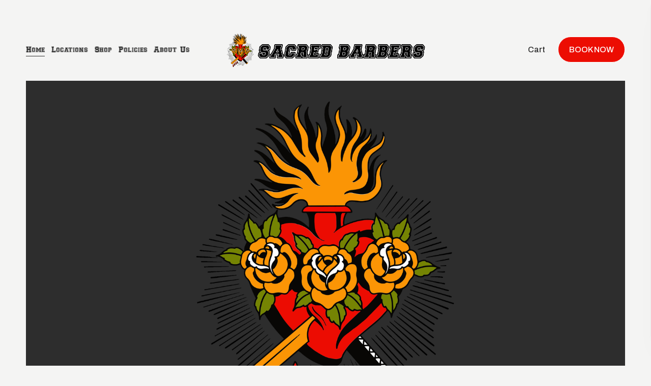

--- FILE ---
content_type: text/html;charset=utf-8
request_url: https://www.sacredbarbers.com/
body_size: 32666
content:
<!doctype html>
<html xmlns:og="http://opengraphprotocol.org/schema/" xmlns:fb="http://www.facebook.com/2008/fbml" lang="en-US"  >
  <head>
    <meta http-equiv="X-UA-Compatible" content="IE=edge,chrome=1">
    <meta name="viewport" content="width=device-width, initial-scale=1">
    <!-- This is Squarespace. --><!-- sacredbarbers -->
<base href="">
<meta charset="utf-8" />
<title>Sacred Barbers</title>
<meta http-equiv="Accept-CH" content="Sec-CH-UA-Platform-Version, Sec-CH-UA-Model" /><link rel="icon" type="image/x-icon" href="https://images.squarespace-cdn.com/content/v1/66cbba60fdf021623d4c9832/e59033bd-7f90-4fc5-b830-13101d7cce2e/favicon.ico?format=100w"/>
<link rel="canonical" href="https://www.sacredbarbers.com"/>
<meta property="og:site_name" content="Sacred Barbers"/>
<meta property="og:title" content="Sacred Barbers"/>
<meta property="og:url" content="https://www.sacredbarbers.com"/>
<meta property="og:type" content="website"/>
<meta property="og:description" content="Discover Sacred Barbers, where our talented team of experienced barbers is dedicated to crafting the perfect haircut for everyone. From children to seniors, we embrace all styles and personalities. Join us for a friendly experience that reflects our passion for community and exceptional service!"/>
<meta property="og:image" content="http://static1.squarespace.com/static/66cbba60fdf021623d4c9832/t/66cbbf46d9331e79761d32a8/1724628806419/sacred-barber-logo.png?format=1500w"/>
<meta property="og:image:width" content="1361"/>
<meta property="og:image:height" content="1669"/>
<meta itemprop="name" content="Sacred Barbers"/>
<meta itemprop="url" content="https://www.sacredbarbers.com"/>
<meta itemprop="description" content="Discover Sacred Barbers, where our talented team of experienced barbers is dedicated to crafting the perfect haircut for everyone. From children to seniors, we embrace all styles and personalities. Join us for a friendly experience that reflects our passion for community and exceptional service!"/>
<meta itemprop="thumbnailUrl" content="http://static1.squarespace.com/static/66cbba60fdf021623d4c9832/t/66cbbf46d9331e79761d32a8/1724628806419/sacred-barber-logo.png?format=1500w"/>
<link rel="image_src" href="http://static1.squarespace.com/static/66cbba60fdf021623d4c9832/t/66cbbf46d9331e79761d32a8/1724628806419/sacred-barber-logo.png?format=1500w" />
<meta itemprop="image" content="http://static1.squarespace.com/static/66cbba60fdf021623d4c9832/t/66cbbf46d9331e79761d32a8/1724628806419/sacred-barber-logo.png?format=1500w"/>
<meta name="twitter:title" content="Sacred Barbers"/>
<meta name="twitter:image" content="http://static1.squarespace.com/static/66cbba60fdf021623d4c9832/t/66cbbf46d9331e79761d32a8/1724628806419/sacred-barber-logo.png?format=1500w"/>
<meta name="twitter:url" content="https://www.sacredbarbers.com"/>
<meta name="twitter:card" content="summary"/>
<meta name="twitter:description" content="Discover Sacred Barbers, where our talented team of experienced barbers is dedicated to crafting the perfect haircut for everyone. From children to seniors, we embrace all styles and personalities. Join us for a friendly experience that reflects our passion for community and exceptional service!"/>
<meta name="description" content="Discover Sacred Barbers, where our talented team of experienced barbers is 
dedicated to crafting the perfect haircut for everyone. From children to 
seniors, we embrace all styles and personalities. Join us for a friendly 
experience that reflects our passion for community and exceptional service!" />
<link rel="preconnect" href="https://images.squarespace-cdn.com">
<link rel="preconnect" href="https://fonts.gstatic.com" crossorigin>
<link rel="stylesheet" href="https://fonts.googleapis.com/css2?family=Archivo+Black:ital,wght@0,400&family=Archivo:ital,wght@0,500;0,700;1,500;1,700"><script type="text/javascript" crossorigin="anonymous" defer="true" nomodule="nomodule" src="//assets.squarespace.com/@sqs/polyfiller/1.6/legacy.js"></script>
<script type="text/javascript" crossorigin="anonymous" defer="true" src="//assets.squarespace.com/@sqs/polyfiller/1.6/modern.js"></script>
<script type="text/javascript">SQUARESPACE_ROLLUPS = {};</script>
<script>(function(rollups, name) { if (!rollups[name]) { rollups[name] = {}; } rollups[name].js = ["//assets.squarespace.com/universal/scripts-compressed/extract-css-runtime-aee1c576f025c34b-min.en-US.js"]; })(SQUARESPACE_ROLLUPS, 'squarespace-extract_css_runtime');</script>
<script crossorigin="anonymous" src="//assets.squarespace.com/universal/scripts-compressed/extract-css-runtime-aee1c576f025c34b-min.en-US.js" defer ></script><script>(function(rollups, name) { if (!rollups[name]) { rollups[name] = {}; } rollups[name].js = ["//assets.squarespace.com/universal/scripts-compressed/extract-css-moment-js-vendor-6f2a1f6ec9a41489-min.en-US.js"]; })(SQUARESPACE_ROLLUPS, 'squarespace-extract_css_moment_js_vendor');</script>
<script crossorigin="anonymous" src="//assets.squarespace.com/universal/scripts-compressed/extract-css-moment-js-vendor-6f2a1f6ec9a41489-min.en-US.js" defer ></script><script>(function(rollups, name) { if (!rollups[name]) { rollups[name] = {}; } rollups[name].js = ["//assets.squarespace.com/universal/scripts-compressed/cldr-resource-pack-22ed584d99d9b83d-min.en-US.js"]; })(SQUARESPACE_ROLLUPS, 'squarespace-cldr_resource_pack');</script>
<script crossorigin="anonymous" src="//assets.squarespace.com/universal/scripts-compressed/cldr-resource-pack-22ed584d99d9b83d-min.en-US.js" defer ></script><script>(function(rollups, name) { if (!rollups[name]) { rollups[name] = {}; } rollups[name].js = ["//assets.squarespace.com/universal/scripts-compressed/common-vendors-stable-fbd854d40b0804b7-min.en-US.js"]; })(SQUARESPACE_ROLLUPS, 'squarespace-common_vendors_stable');</script>
<script crossorigin="anonymous" src="//assets.squarespace.com/universal/scripts-compressed/common-vendors-stable-fbd854d40b0804b7-min.en-US.js" defer ></script><script>(function(rollups, name) { if (!rollups[name]) { rollups[name] = {}; } rollups[name].js = ["//assets.squarespace.com/universal/scripts-compressed/common-vendors-7052b75402b03b15-min.en-US.js"]; })(SQUARESPACE_ROLLUPS, 'squarespace-common_vendors');</script>
<script crossorigin="anonymous" src="//assets.squarespace.com/universal/scripts-compressed/common-vendors-7052b75402b03b15-min.en-US.js" defer ></script><script>(function(rollups, name) { if (!rollups[name]) { rollups[name] = {}; } rollups[name].js = ["//assets.squarespace.com/universal/scripts-compressed/common-b4bd88c17c2a785b-min.en-US.js"]; })(SQUARESPACE_ROLLUPS, 'squarespace-common');</script>
<script crossorigin="anonymous" src="//assets.squarespace.com/universal/scripts-compressed/common-b4bd88c17c2a785b-min.en-US.js" defer ></script><script>(function(rollups, name) { if (!rollups[name]) { rollups[name] = {}; } rollups[name].js = ["//assets.squarespace.com/universal/scripts-compressed/commerce-602293a6af3e0796-min.en-US.js"]; })(SQUARESPACE_ROLLUPS, 'squarespace-commerce');</script>
<script crossorigin="anonymous" src="//assets.squarespace.com/universal/scripts-compressed/commerce-602293a6af3e0796-min.en-US.js" defer ></script><script>(function(rollups, name) { if (!rollups[name]) { rollups[name] = {}; } rollups[name].css = ["//assets.squarespace.com/universal/styles-compressed/commerce-b16e90b1fba4d359-min.en-US.css"]; })(SQUARESPACE_ROLLUPS, 'squarespace-commerce');</script>
<link rel="stylesheet" type="text/css" href="//assets.squarespace.com/universal/styles-compressed/commerce-b16e90b1fba4d359-min.en-US.css"><script>(function(rollups, name) { if (!rollups[name]) { rollups[name] = {}; } rollups[name].js = ["//assets.squarespace.com/universal/scripts-compressed/user-account-core-cc552b49e5d31407-min.en-US.js"]; })(SQUARESPACE_ROLLUPS, 'squarespace-user_account_core');</script>
<script crossorigin="anonymous" src="//assets.squarespace.com/universal/scripts-compressed/user-account-core-cc552b49e5d31407-min.en-US.js" defer ></script><script>(function(rollups, name) { if (!rollups[name]) { rollups[name] = {}; } rollups[name].css = ["//assets.squarespace.com/universal/styles-compressed/user-account-core-70c8115da1e1c15c-min.en-US.css"]; })(SQUARESPACE_ROLLUPS, 'squarespace-user_account_core');</script>
<link rel="stylesheet" type="text/css" href="//assets.squarespace.com/universal/styles-compressed/user-account-core-70c8115da1e1c15c-min.en-US.css"><script>(function(rollups, name) { if (!rollups[name]) { rollups[name] = {}; } rollups[name].js = ["//assets.squarespace.com/universal/scripts-compressed/performance-ad9e27deecfccdcd-min.en-US.js"]; })(SQUARESPACE_ROLLUPS, 'squarespace-performance');</script>
<script crossorigin="anonymous" src="//assets.squarespace.com/universal/scripts-compressed/performance-ad9e27deecfccdcd-min.en-US.js" defer ></script><script data-name="static-context">Static = window.Static || {}; Static.SQUARESPACE_CONTEXT = {"betaFeatureFlags":["scripts_defer","modernized-pdp-m2-enabled","campaigns_discount_section_in_automations","campaigns_discount_section_in_blasts","commerce-product-forms-rendering","nested_categories","marketing_landing_page","enable_form_submission_trigger","campaigns_thumbnail_layout","marketing_automations","new_stacked_index","supports_versioned_template_assets","campaigns_merch_state","section-sdk-plp-list-view-atc-button-enabled","contacts_and_campaigns_redesign","i18n_beta_website_locales","campaigns_new_image_layout_picker","member_areas_feature","form_block_first_last_name_required","override_block_styles","campaigns_import_discounts"],"facebookAppId":"314192535267336","facebookApiVersion":"v6.0","rollups":{"squarespace-announcement-bar":{"js":"//assets.squarespace.com/universal/scripts-compressed/announcement-bar-cbedc76c6324797f-min.en-US.js"},"squarespace-audio-player":{"css":"//assets.squarespace.com/universal/styles-compressed/audio-player-b05f5197a871c566-min.en-US.css","js":"//assets.squarespace.com/universal/scripts-compressed/audio-player-da2700baaad04b07-min.en-US.js"},"squarespace-blog-collection-list":{"css":"//assets.squarespace.com/universal/styles-compressed/blog-collection-list-b4046463b72f34e2-min.en-US.css","js":"//assets.squarespace.com/universal/scripts-compressed/blog-collection-list-f78db80fc1cd6fce-min.en-US.js"},"squarespace-calendar-block-renderer":{"css":"//assets.squarespace.com/universal/styles-compressed/calendar-block-renderer-b72d08ba4421f5a0-min.en-US.css","js":"//assets.squarespace.com/universal/scripts-compressed/calendar-block-renderer-867a1d519964ab77-min.en-US.js"},"squarespace-chartjs-helpers":{"css":"//assets.squarespace.com/universal/styles-compressed/chartjs-helpers-96b256171ee039c1-min.en-US.css","js":"//assets.squarespace.com/universal/scripts-compressed/chartjs-helpers-4fd57f343946d08e-min.en-US.js"},"squarespace-comments":{"css":"//assets.squarespace.com/universal/styles-compressed/comments-621cedd89299c26d-min.en-US.css","js":"//assets.squarespace.com/universal/scripts-compressed/comments-cc444fae3fead46c-min.en-US.js"},"squarespace-custom-css-popup":{"css":"//assets.squarespace.com/universal/styles-compressed/custom-css-popup-2521e9fac704ef13-min.en-US.css","js":"//assets.squarespace.com/universal/scripts-compressed/custom-css-popup-a8c3b9321145de8d-min.en-US.js"},"squarespace-dialog":{"css":"//assets.squarespace.com/universal/styles-compressed/dialog-f9093f2d526b94df-min.en-US.css","js":"//assets.squarespace.com/universal/scripts-compressed/dialog-45f2a86bb0fad8dc-min.en-US.js"},"squarespace-events-collection":{"css":"//assets.squarespace.com/universal/styles-compressed/events-collection-b72d08ba4421f5a0-min.en-US.css","js":"//assets.squarespace.com/universal/scripts-compressed/events-collection-14cfd7ddff021d8b-min.en-US.js"},"squarespace-form-rendering-utils":{"js":"//assets.squarespace.com/universal/scripts-compressed/form-rendering-utils-2823e76ff925bfc2-min.en-US.js"},"squarespace-forms":{"css":"//assets.squarespace.com/universal/styles-compressed/forms-0afd3c6ac30bbab1-min.en-US.css","js":"//assets.squarespace.com/universal/scripts-compressed/forms-9b71770e3caa3dc7-min.en-US.js"},"squarespace-gallery-collection-list":{"css":"//assets.squarespace.com/universal/styles-compressed/gallery-collection-list-b4046463b72f34e2-min.en-US.css","js":"//assets.squarespace.com/universal/scripts-compressed/gallery-collection-list-07747667a3187b76-min.en-US.js"},"squarespace-image-zoom":{"css":"//assets.squarespace.com/universal/styles-compressed/image-zoom-b4046463b72f34e2-min.en-US.css","js":"//assets.squarespace.com/universal/scripts-compressed/image-zoom-60c18dc5f8f599ea-min.en-US.js"},"squarespace-pinterest":{"css":"//assets.squarespace.com/universal/styles-compressed/pinterest-b4046463b72f34e2-min.en-US.css","js":"//assets.squarespace.com/universal/scripts-compressed/pinterest-7d6f6ab4e8d3bd3f-min.en-US.js"},"squarespace-popup-overlay":{"css":"//assets.squarespace.com/universal/styles-compressed/popup-overlay-b742b752f5880972-min.en-US.css","js":"//assets.squarespace.com/universal/scripts-compressed/popup-overlay-2b60d0db5b93df47-min.en-US.js"},"squarespace-product-quick-view":{"css":"//assets.squarespace.com/universal/styles-compressed/product-quick-view-9548705e5cf7ee87-min.en-US.css","js":"//assets.squarespace.com/universal/scripts-compressed/product-quick-view-0ac41718ff11b694-min.en-US.js"},"squarespace-products-collection-item-v2":{"css":"//assets.squarespace.com/universal/styles-compressed/products-collection-item-v2-b4046463b72f34e2-min.en-US.css","js":"//assets.squarespace.com/universal/scripts-compressed/products-collection-item-v2-e3a3f101748fca6e-min.en-US.js"},"squarespace-products-collection-list-v2":{"css":"//assets.squarespace.com/universal/styles-compressed/products-collection-list-v2-b4046463b72f34e2-min.en-US.css","js":"//assets.squarespace.com/universal/scripts-compressed/products-collection-list-v2-eedc544f4cc56af4-min.en-US.js"},"squarespace-search-page":{"css":"//assets.squarespace.com/universal/styles-compressed/search-page-90a67fc09b9b32c6-min.en-US.css","js":"//assets.squarespace.com/universal/scripts-compressed/search-page-e64261438cc72da8-min.en-US.js"},"squarespace-search-preview":{"js":"//assets.squarespace.com/universal/scripts-compressed/search-preview-cd4d6b833e1e7e59-min.en-US.js"},"squarespace-simple-liking":{"css":"//assets.squarespace.com/universal/styles-compressed/simple-liking-701bf8bbc05ec6aa-min.en-US.css","js":"//assets.squarespace.com/universal/scripts-compressed/simple-liking-c63bf8989a1c119a-min.en-US.js"},"squarespace-social-buttons":{"css":"//assets.squarespace.com/universal/styles-compressed/social-buttons-95032e5fa98e47a5-min.en-US.css","js":"//assets.squarespace.com/universal/scripts-compressed/social-buttons-0839ae7d1715ddd3-min.en-US.js"},"squarespace-tourdates":{"css":"//assets.squarespace.com/universal/styles-compressed/tourdates-b4046463b72f34e2-min.en-US.css","js":"//assets.squarespace.com/universal/scripts-compressed/tourdates-3d0769ff3268f527-min.en-US.js"},"squarespace-website-overlays-manager":{"css":"//assets.squarespace.com/universal/styles-compressed/website-overlays-manager-07ea5a4e004e6710-min.en-US.css","js":"//assets.squarespace.com/universal/scripts-compressed/website-overlays-manager-532fc21fb15f0ba1-min.en-US.js"}},"pageType":2,"website":{"id":"66cbba60fdf021623d4c9832","identifier":"sacredbarbers","websiteType":1,"contentModifiedOn":1767758280363,"cloneable":false,"hasBeenCloneable":false,"siteStatus":{},"language":"en-US","translationLocale":"en-US","formattingLocale":"en-US","timeZone":"America/Los_Angeles","machineTimeZoneOffset":-28800000,"timeZoneOffset":-28800000,"timeZoneAbbr":"PST","siteTitle":"Sacred Barbers","fullSiteTitle":"Sacred Barbers","location":{"mapZoom":11.0,"addressTitle":"620 Watt Avenue","addressLine1":"","addressLine2":"Sacramento, CA 95864","addressCountry":"USA"},"logoImageId":"66cbced03d670b2996d53433","socialLogoImageId":"66cbbf46d9331e79761d32a8","shareButtonOptions":{"3":true,"8":true,"7":true,"6":true,"1":true,"4":true,"2":true},"logoImageUrl":"//images.squarespace-cdn.com/content/v1/66cbba60fdf021623d4c9832/83a025bc-4c76-46bb-94fd-de71a8d201a9/Horizontal+Logo+and+Text.png","socialLogoImageUrl":"//images.squarespace-cdn.com/content/v1/66cbba60fdf021623d4c9832/e5bca9ee-2704-449d-bccf-b5cfd36208ec/sacred-barber-logo.png","authenticUrl":"https://www.sacredbarbers.com","internalUrl":"https://sacredbarbers.squarespace.com","baseUrl":"https://www.sacredbarbers.com","primaryDomain":"www.sacredbarbers.com","sslSetting":3,"isHstsEnabled":false,"socialAccounts":[{"serviceId":64,"screenname":"Instagram","addedOn":1724627552254,"profileUrl":"https://www.instagram.com/sacredbarbers/","iconEnabled":true,"serviceName":"instagram-unauth"},{"serviceId":60,"screenname":"Facebook","addedOn":1724627552262,"profileUrl":"https://www.facebook.com/SacredBarbers","iconEnabled":true,"serviceName":"facebook-unauth"}],"typekitId":"","statsMigrated":false,"imageMetadataProcessingEnabled":false,"screenshotId":"62088829c59ed64f0137909ee7d6a21dc25b689ceed4cc387f137fa1fc4c6bba","captchaSettings":{"siteKey":"","enabledForDonations":false},"showOwnerLogin":false},"websiteSettings":{"id":"66cbba60fdf021623d4c9835","websiteId":"66cbba60fdf021623d4c9832","subjects":[],"country":"US","state":"CA","simpleLikingEnabled":true,"mobileInfoBarSettings":{"isContactEmailEnabled":false,"isContactPhoneNumberEnabled":false,"isLocationEnabled":false,"isBusinessHoursEnabled":false},"announcementBarSettings":{"style":2,"text":"<p class=\"\" data-rte-preserve-empty=\"true\" style=\"white-space:pre-wrap;\">Elk Grove Location is now Open!</p>","clickthroughUrl":{"url":"/locations/elk-grove","newWindow":false}},"commentLikesAllowed":true,"commentAnonAllowed":true,"commentThreaded":true,"commentApprovalRequired":false,"commentAvatarsOn":true,"commentSortType":2,"commentFlagThreshold":0,"commentFlagsAllowed":true,"commentEnableByDefault":true,"commentDisableAfterDaysDefault":0,"disqusShortname":"","commentsEnabled":false,"contactPhoneNumber":"(916) 400-4387","businessHours":{"monday":{"text":"","ranges":[{}]},"tuesday":{"text":"","ranges":[{}]},"wednesday":{"text":"","ranges":[{}]},"thursday":{"text":"","ranges":[{}]},"friday":{"text":"","ranges":[{}]},"saturday":{"text":"","ranges":[{}]},"sunday":{"text":"","ranges":[{}]}},"storeSettings":{"returnPolicy":null,"termsOfService":null,"privacyPolicy":null,"expressCheckout":false,"continueShoppingLinkUrl":"/","useLightCart":false,"showNoteField":false,"shippingCountryDefaultValue":"US","billToShippingDefaultValue":false,"showShippingPhoneNumber":true,"isShippingPhoneRequired":false,"showBillingPhoneNumber":true,"isBillingPhoneRequired":false,"currenciesSupported":["USD","CAD","GBP","AUD","EUR","CHF","NOK","SEK","DKK","NZD","SGD","MXN","HKD","CZK","ILS","MYR","RUB","PHP","PLN","THB","BRL","ARS","COP","IDR","INR","JPY","ZAR"],"defaultCurrency":"USD","selectedCurrency":"USD","measurementStandard":1,"showCustomCheckoutForm":false,"checkoutPageMarketingOptInEnabled":true,"enableMailingListOptInByDefault":false,"sameAsRetailLocation":false,"merchandisingSettings":{"scarcityEnabledOnProductItems":false,"scarcityEnabledOnProductBlocks":false,"scarcityMessageType":"DEFAULT_SCARCITY_MESSAGE","scarcityThreshold":10,"multipleQuantityAllowedForServices":false,"restockNotificationsEnabled":false,"restockNotificationsSuccessText":"","restockNotificationsMailingListSignUpEnabled":false,"relatedProductsEnabled":false,"relatedProductsOrdering":"random","soldOutVariantsDropdownDisabled":false,"productComposerOptedIn":false,"productComposerABTestOptedOut":false,"productReviewsEnabled":false},"minimumOrderSubtotalEnabled":false,"minimumOrderSubtotal":{"currency":"USD","value":"0.00"},"addToCartConfirmationType":2,"isLive":true,"multipleQuantityAllowedForServices":false},"useEscapeKeyToLogin":false,"ssBadgeType":1,"ssBadgePosition":4,"ssBadgeVisibility":1,"ssBadgeDevices":1,"pinterestOverlayOptions":{"mode":"disabled"},"userAccountsSettings":{"loginAllowed":true,"signupAllowed":true}},"cookieSettings":{"isCookieBannerEnabled":false,"isRestrictiveCookiePolicyEnabled":false,"cookieBannerText":"","cookieBannerTheme":"","cookieBannerVariant":"","cookieBannerPosition":"","cookieBannerCtaVariant":"","cookieBannerCtaText":"","cookieBannerAcceptType":"OPT_IN","cookieBannerOptOutCtaText":"","cookieBannerHasOptOut":false,"cookieBannerHasManageCookies":true,"cookieBannerManageCookiesLabel":"","cookieBannerSavedPreferencesText":"","cookieBannerSavedPreferencesLayout":"PILL"},"websiteCloneable":false,"collection":{"title":"Home","id":"66cbbb19d321525d5d4865a1","fullUrl":"/","type":10,"permissionType":1},"subscribed":false,"appDomain":"squarespace.com","templateTweakable":true,"tweakJSON":{"form-use-theme-colors":"true","header-logo-height":"79px","header-mobile-logo-max-height":"30px","header-vert-padding":"2vw","header-width":"Inset","maxPageWidth":"1400px","mobile-header-vert-padding":"6vw","pagePadding":"4vw","tweak-blog-alternating-side-by-side-image-aspect-ratio":"1:1 Square","tweak-blog-alternating-side-by-side-image-spacing":"6%","tweak-blog-alternating-side-by-side-meta-spacing":"20px","tweak-blog-alternating-side-by-side-primary-meta":"Categories","tweak-blog-alternating-side-by-side-read-more-spacing":"20px","tweak-blog-alternating-side-by-side-secondary-meta":"Date","tweak-blog-basic-grid-columns":"3","tweak-blog-basic-grid-image-aspect-ratio":"3:2 Standard","tweak-blog-basic-grid-image-spacing":"35px","tweak-blog-basic-grid-meta-spacing":"25px","tweak-blog-basic-grid-primary-meta":"Categories","tweak-blog-basic-grid-read-more-spacing":"20px","tweak-blog-basic-grid-secondary-meta":"None","tweak-blog-item-custom-width":"50","tweak-blog-item-show-author-profile":"false","tweak-blog-item-width":"Medium","tweak-blog-masonry-columns":"2","tweak-blog-masonry-horizontal-spacing":"30px","tweak-blog-masonry-image-spacing":"20px","tweak-blog-masonry-meta-spacing":"20px","tweak-blog-masonry-primary-meta":"Categories","tweak-blog-masonry-read-more-spacing":"20px","tweak-blog-masonry-secondary-meta":"Date","tweak-blog-masonry-vertical-spacing":"30px","tweak-blog-side-by-side-image-aspect-ratio":"Ultra Widescreen","tweak-blog-side-by-side-image-spacing":"6%","tweak-blog-side-by-side-meta-spacing":"20px","tweak-blog-side-by-side-primary-meta":"Categories","tweak-blog-side-by-side-read-more-spacing":"20px","tweak-blog-side-by-side-secondary-meta":"Date","tweak-blog-single-column-image-spacing":"50px","tweak-blog-single-column-meta-spacing":"30px","tweak-blog-single-column-primary-meta":"Categories","tweak-blog-single-column-read-more-spacing":"15px","tweak-blog-single-column-secondary-meta":"Date","tweak-events-stacked-show-thumbnails":"true","tweak-events-stacked-thumbnail-size":"3:2 Standard","tweak-fixed-header":"false","tweak-fixed-header-style":"Basic","tweak-global-animations-animation-curve":"ease","tweak-global-animations-animation-delay":"0.1s","tweak-global-animations-animation-duration":"0.1s","tweak-global-animations-animation-style":"fade","tweak-global-animations-animation-type":"none","tweak-global-animations-complexity-level":"detailed","tweak-global-animations-enabled":"false","tweak-portfolio-grid-basic-custom-height":"50","tweak-portfolio-grid-overlay-custom-height":"50","tweak-portfolio-hover-follow-acceleration":"10%","tweak-portfolio-hover-follow-animation-duration":"Fast","tweak-portfolio-hover-follow-animation-type":"Fade","tweak-portfolio-hover-follow-delimiter":"Bullet","tweak-portfolio-hover-follow-front":"false","tweak-portfolio-hover-follow-layout":"Inline","tweak-portfolio-hover-follow-size":"50","tweak-portfolio-hover-follow-text-spacing-x":"1.5","tweak-portfolio-hover-follow-text-spacing-y":"1.5","tweak-portfolio-hover-static-animation-duration":"Fast","tweak-portfolio-hover-static-animation-type":"Fade","tweak-portfolio-hover-static-delimiter":"Hyphen","tweak-portfolio-hover-static-front":"true","tweak-portfolio-hover-static-layout":"Inline","tweak-portfolio-hover-static-size":"50","tweak-portfolio-hover-static-text-spacing-x":"1.5","tweak-portfolio-hover-static-text-spacing-y":"1.5","tweak-portfolio-index-background-animation-duration":"Medium","tweak-portfolio-index-background-animation-type":"Fade","tweak-portfolio-index-background-custom-height":"50","tweak-portfolio-index-background-delimiter":"None","tweak-portfolio-index-background-height":"Large","tweak-portfolio-index-background-horizontal-alignment":"Center","tweak-portfolio-index-background-link-format":"Stacked","tweak-portfolio-index-background-persist":"false","tweak-portfolio-index-background-vertical-alignment":"Middle","tweak-portfolio-index-background-width":"Full","tweak-product-basic-item-click-action":"None","tweak-product-basic-item-gallery-aspect-ratio":"3:4 Three-Four (Vertical)","tweak-product-basic-item-gallery-design":"Slideshow","tweak-product-basic-item-gallery-width":"50%","tweak-product-basic-item-hover-action":"None","tweak-product-basic-item-image-spacing":"2vw","tweak-product-basic-item-image-zoom-factor":"2","tweak-product-basic-item-product-variant-display":"Dropdown","tweak-product-basic-item-thumbnail-placement":"Side","tweak-product-basic-item-variant-picker-layout":"Dropdowns","tweak-products-add-to-cart-button":"true","tweak-products-columns":"4","tweak-products-gutter-column":"2vw","tweak-products-gutter-row":"5vw","tweak-products-header-text-alignment":"Middle","tweak-products-image-aspect-ratio":"1:1 Square","tweak-products-image-text-spacing":"1.5vw","tweak-products-mobile-columns":"1","tweak-products-text-alignment":"Left","tweak-products-width":"Full","tweak-transparent-header":"true"},"templateId":"5c5a519771c10ba3470d8101","templateVersion":"7.1","pageFeatures":[1,2,4],"gmRenderKey":"QUl6YVN5Q0JUUk9xNkx1dkZfSUUxcjQ2LVQ0QWVUU1YtMGQ3bXk4","templateScriptsRootUrl":"https://static1.squarespace.com/static/vta/5c5a519771c10ba3470d8101/scripts/","impersonatedSession":false,"tzData":{"zones":[[-480,"US","P%sT",null]],"rules":{"US":[[1967,2006,null,"Oct","lastSun","2:00","0","S"],[1987,2006,null,"Apr","Sun>=1","2:00","1:00","D"],[2007,"max",null,"Mar","Sun>=8","2:00","1:00","D"],[2007,"max",null,"Nov","Sun>=1","2:00","0","S"]]}},"showAnnouncementBar":true,"recaptchaEnterpriseContext":{"recaptchaEnterpriseSiteKey":"6LdDFQwjAAAAAPigEvvPgEVbb7QBm-TkVJdDTlAv"},"i18nContext":{"timeZoneData":{"id":"America/Los_Angeles","name":"Pacific Time"}},"env":"PRODUCTION","visitorFormContext":{"formFieldFormats":{"initialAddressFormat":{"id":0,"type":"ADDRESS","country":"US","labelLocale":"en","fields":[{"type":"FIELD","label":"Address Line 1","identifier":"Line1","length":0,"required":true,"metadata":{"autocomplete":"address-line1"}},{"type":"SEPARATOR","label":"\n","identifier":"Newline","length":0,"required":false,"metadata":{}},{"type":"FIELD","label":"Address Line 2","identifier":"Line2","length":0,"required":false,"metadata":{"autocomplete":"address-line2"}},{"type":"SEPARATOR","label":"\n","identifier":"Newline","length":0,"required":false,"metadata":{}},{"type":"FIELD","label":"City","identifier":"City","length":0,"required":true,"metadata":{"autocomplete":"address-level2"}},{"type":"SEPARATOR","label":",","identifier":"Comma","length":0,"required":false,"metadata":{}},{"type":"SEPARATOR","label":" ","identifier":"Space","length":0,"required":false,"metadata":{}},{"type":"FIELD","label":"State","identifier":"State","length":0,"required":true,"metadata":{"autocomplete":"address-level1"}},{"type":"SEPARATOR","label":" ","identifier":"Space","length":0,"required":false,"metadata":{}},{"type":"FIELD","label":"ZIP Code","identifier":"Zip","length":0,"required":true,"metadata":{"autocomplete":"postal-code"}}]},"initialNameOrder":"GIVEN_FIRST","initialPhoneFormat":{"id":0,"type":"PHONE_NUMBER","country":"US","labelLocale":"en-US","fields":[{"type":"SEPARATOR","label":"(","identifier":"LeftParen","length":0,"required":false,"metadata":{}},{"type":"FIELD","label":"1","identifier":"1","length":3,"required":false,"metadata":{}},{"type":"SEPARATOR","label":")","identifier":"RightParen","length":0,"required":false,"metadata":{}},{"type":"SEPARATOR","label":" ","identifier":"Space","length":0,"required":false,"metadata":{}},{"type":"FIELD","label":"2","identifier":"2","length":3,"required":false,"metadata":{}},{"type":"SEPARATOR","label":"-","identifier":"Dash","length":0,"required":false,"metadata":{}},{"type":"FIELD","label":"3","identifier":"3","length":14,"required":false,"metadata":{}}]},"countries":[{"name":"Afghanistan","code":"AF","phoneCode":"+93"},{"name":"\u00C5land Islands","code":"AX","phoneCode":"+358"},{"name":"Albania","code":"AL","phoneCode":"+355"},{"name":"Algeria","code":"DZ","phoneCode":"+213"},{"name":"American Samoa","code":"AS","phoneCode":"+1"},{"name":"Andorra","code":"AD","phoneCode":"+376"},{"name":"Angola","code":"AO","phoneCode":"+244"},{"name":"Anguilla","code":"AI","phoneCode":"+1"},{"name":"Antigua & Barbuda","code":"AG","phoneCode":"+1"},{"name":"Argentina","code":"AR","phoneCode":"+54"},{"name":"Armenia","code":"AM","phoneCode":"+374"},{"name":"Aruba","code":"AW","phoneCode":"+297"},{"name":"Ascension Island","code":"AC","phoneCode":"+247"},{"name":"Australia","code":"AU","phoneCode":"+61"},{"name":"Austria","code":"AT","phoneCode":"+43"},{"name":"Azerbaijan","code":"AZ","phoneCode":"+994"},{"name":"Bahamas","code":"BS","phoneCode":"+1"},{"name":"Bahrain","code":"BH","phoneCode":"+973"},{"name":"Bangladesh","code":"BD","phoneCode":"+880"},{"name":"Barbados","code":"BB","phoneCode":"+1"},{"name":"Belarus","code":"BY","phoneCode":"+375"},{"name":"Belgium","code":"BE","phoneCode":"+32"},{"name":"Belize","code":"BZ","phoneCode":"+501"},{"name":"Benin","code":"BJ","phoneCode":"+229"},{"name":"Bermuda","code":"BM","phoneCode":"+1"},{"name":"Bhutan","code":"BT","phoneCode":"+975"},{"name":"Bolivia","code":"BO","phoneCode":"+591"},{"name":"Bosnia & Herzegovina","code":"BA","phoneCode":"+387"},{"name":"Botswana","code":"BW","phoneCode":"+267"},{"name":"Brazil","code":"BR","phoneCode":"+55"},{"name":"British Indian Ocean Territory","code":"IO","phoneCode":"+246"},{"name":"British Virgin Islands","code":"VG","phoneCode":"+1"},{"name":"Brunei","code":"BN","phoneCode":"+673"},{"name":"Bulgaria","code":"BG","phoneCode":"+359"},{"name":"Burkina Faso","code":"BF","phoneCode":"+226"},{"name":"Burundi","code":"BI","phoneCode":"+257"},{"name":"Cambodia","code":"KH","phoneCode":"+855"},{"name":"Cameroon","code":"CM","phoneCode":"+237"},{"name":"Canada","code":"CA","phoneCode":"+1"},{"name":"Cape Verde","code":"CV","phoneCode":"+238"},{"name":"Caribbean Netherlands","code":"BQ","phoneCode":"+599"},{"name":"Cayman Islands","code":"KY","phoneCode":"+1"},{"name":"Central African Republic","code":"CF","phoneCode":"+236"},{"name":"Chad","code":"TD","phoneCode":"+235"},{"name":"Chile","code":"CL","phoneCode":"+56"},{"name":"China","code":"CN","phoneCode":"+86"},{"name":"Christmas Island","code":"CX","phoneCode":"+61"},{"name":"Cocos (Keeling) Islands","code":"CC","phoneCode":"+61"},{"name":"Colombia","code":"CO","phoneCode":"+57"},{"name":"Comoros","code":"KM","phoneCode":"+269"},{"name":"Congo - Brazzaville","code":"CG","phoneCode":"+242"},{"name":"Congo - Kinshasa","code":"CD","phoneCode":"+243"},{"name":"Cook Islands","code":"CK","phoneCode":"+682"},{"name":"Costa Rica","code":"CR","phoneCode":"+506"},{"name":"C\u00F4te d\u2019Ivoire","code":"CI","phoneCode":"+225"},{"name":"Croatia","code":"HR","phoneCode":"+385"},{"name":"Cuba","code":"CU","phoneCode":"+53"},{"name":"Cura\u00E7ao","code":"CW","phoneCode":"+599"},{"name":"Cyprus","code":"CY","phoneCode":"+357"},{"name":"Czechia","code":"CZ","phoneCode":"+420"},{"name":"Denmark","code":"DK","phoneCode":"+45"},{"name":"Djibouti","code":"DJ","phoneCode":"+253"},{"name":"Dominica","code":"DM","phoneCode":"+1"},{"name":"Dominican Republic","code":"DO","phoneCode":"+1"},{"name":"Ecuador","code":"EC","phoneCode":"+593"},{"name":"Egypt","code":"EG","phoneCode":"+20"},{"name":"El Salvador","code":"SV","phoneCode":"+503"},{"name":"Equatorial Guinea","code":"GQ","phoneCode":"+240"},{"name":"Eritrea","code":"ER","phoneCode":"+291"},{"name":"Estonia","code":"EE","phoneCode":"+372"},{"name":"Eswatini","code":"SZ","phoneCode":"+268"},{"name":"Ethiopia","code":"ET","phoneCode":"+251"},{"name":"Falkland Islands","code":"FK","phoneCode":"+500"},{"name":"Faroe Islands","code":"FO","phoneCode":"+298"},{"name":"Fiji","code":"FJ","phoneCode":"+679"},{"name":"Finland","code":"FI","phoneCode":"+358"},{"name":"France","code":"FR","phoneCode":"+33"},{"name":"French Guiana","code":"GF","phoneCode":"+594"},{"name":"French Polynesia","code":"PF","phoneCode":"+689"},{"name":"Gabon","code":"GA","phoneCode":"+241"},{"name":"Gambia","code":"GM","phoneCode":"+220"},{"name":"Georgia","code":"GE","phoneCode":"+995"},{"name":"Germany","code":"DE","phoneCode":"+49"},{"name":"Ghana","code":"GH","phoneCode":"+233"},{"name":"Gibraltar","code":"GI","phoneCode":"+350"},{"name":"Greece","code":"GR","phoneCode":"+30"},{"name":"Greenland","code":"GL","phoneCode":"+299"},{"name":"Grenada","code":"GD","phoneCode":"+1"},{"name":"Guadeloupe","code":"GP","phoneCode":"+590"},{"name":"Guam","code":"GU","phoneCode":"+1"},{"name":"Guatemala","code":"GT","phoneCode":"+502"},{"name":"Guernsey","code":"GG","phoneCode":"+44"},{"name":"Guinea","code":"GN","phoneCode":"+224"},{"name":"Guinea-Bissau","code":"GW","phoneCode":"+245"},{"name":"Guyana","code":"GY","phoneCode":"+592"},{"name":"Haiti","code":"HT","phoneCode":"+509"},{"name":"Honduras","code":"HN","phoneCode":"+504"},{"name":"Hong Kong SAR China","code":"HK","phoneCode":"+852"},{"name":"Hungary","code":"HU","phoneCode":"+36"},{"name":"Iceland","code":"IS","phoneCode":"+354"},{"name":"India","code":"IN","phoneCode":"+91"},{"name":"Indonesia","code":"ID","phoneCode":"+62"},{"name":"Iran","code":"IR","phoneCode":"+98"},{"name":"Iraq","code":"IQ","phoneCode":"+964"},{"name":"Ireland","code":"IE","phoneCode":"+353"},{"name":"Isle of Man","code":"IM","phoneCode":"+44"},{"name":"Israel","code":"IL","phoneCode":"+972"},{"name":"Italy","code":"IT","phoneCode":"+39"},{"name":"Jamaica","code":"JM","phoneCode":"+1"},{"name":"Japan","code":"JP","phoneCode":"+81"},{"name":"Jersey","code":"JE","phoneCode":"+44"},{"name":"Jordan","code":"JO","phoneCode":"+962"},{"name":"Kazakhstan","code":"KZ","phoneCode":"+7"},{"name":"Kenya","code":"KE","phoneCode":"+254"},{"name":"Kiribati","code":"KI","phoneCode":"+686"},{"name":"Kosovo","code":"XK","phoneCode":"+383"},{"name":"Kuwait","code":"KW","phoneCode":"+965"},{"name":"Kyrgyzstan","code":"KG","phoneCode":"+996"},{"name":"Laos","code":"LA","phoneCode":"+856"},{"name":"Latvia","code":"LV","phoneCode":"+371"},{"name":"Lebanon","code":"LB","phoneCode":"+961"},{"name":"Lesotho","code":"LS","phoneCode":"+266"},{"name":"Liberia","code":"LR","phoneCode":"+231"},{"name":"Libya","code":"LY","phoneCode":"+218"},{"name":"Liechtenstein","code":"LI","phoneCode":"+423"},{"name":"Lithuania","code":"LT","phoneCode":"+370"},{"name":"Luxembourg","code":"LU","phoneCode":"+352"},{"name":"Macao SAR China","code":"MO","phoneCode":"+853"},{"name":"Madagascar","code":"MG","phoneCode":"+261"},{"name":"Malawi","code":"MW","phoneCode":"+265"},{"name":"Malaysia","code":"MY","phoneCode":"+60"},{"name":"Maldives","code":"MV","phoneCode":"+960"},{"name":"Mali","code":"ML","phoneCode":"+223"},{"name":"Malta","code":"MT","phoneCode":"+356"},{"name":"Marshall Islands","code":"MH","phoneCode":"+692"},{"name":"Martinique","code":"MQ","phoneCode":"+596"},{"name":"Mauritania","code":"MR","phoneCode":"+222"},{"name":"Mauritius","code":"MU","phoneCode":"+230"},{"name":"Mayotte","code":"YT","phoneCode":"+262"},{"name":"Mexico","code":"MX","phoneCode":"+52"},{"name":"Micronesia","code":"FM","phoneCode":"+691"},{"name":"Moldova","code":"MD","phoneCode":"+373"},{"name":"Monaco","code":"MC","phoneCode":"+377"},{"name":"Mongolia","code":"MN","phoneCode":"+976"},{"name":"Montenegro","code":"ME","phoneCode":"+382"},{"name":"Montserrat","code":"MS","phoneCode":"+1"},{"name":"Morocco","code":"MA","phoneCode":"+212"},{"name":"Mozambique","code":"MZ","phoneCode":"+258"},{"name":"Myanmar (Burma)","code":"MM","phoneCode":"+95"},{"name":"Namibia","code":"NA","phoneCode":"+264"},{"name":"Nauru","code":"NR","phoneCode":"+674"},{"name":"Nepal","code":"NP","phoneCode":"+977"},{"name":"Netherlands","code":"NL","phoneCode":"+31"},{"name":"New Caledonia","code":"NC","phoneCode":"+687"},{"name":"New Zealand","code":"NZ","phoneCode":"+64"},{"name":"Nicaragua","code":"NI","phoneCode":"+505"},{"name":"Niger","code":"NE","phoneCode":"+227"},{"name":"Nigeria","code":"NG","phoneCode":"+234"},{"name":"Niue","code":"NU","phoneCode":"+683"},{"name":"Norfolk Island","code":"NF","phoneCode":"+672"},{"name":"Northern Mariana Islands","code":"MP","phoneCode":"+1"},{"name":"North Korea","code":"KP","phoneCode":"+850"},{"name":"North Macedonia","code":"MK","phoneCode":"+389"},{"name":"Norway","code":"NO","phoneCode":"+47"},{"name":"Oman","code":"OM","phoneCode":"+968"},{"name":"Pakistan","code":"PK","phoneCode":"+92"},{"name":"Palau","code":"PW","phoneCode":"+680"},{"name":"Palestinian Territories","code":"PS","phoneCode":"+970"},{"name":"Panama","code":"PA","phoneCode":"+507"},{"name":"Papua New Guinea","code":"PG","phoneCode":"+675"},{"name":"Paraguay","code":"PY","phoneCode":"+595"},{"name":"Peru","code":"PE","phoneCode":"+51"},{"name":"Philippines","code":"PH","phoneCode":"+63"},{"name":"Poland","code":"PL","phoneCode":"+48"},{"name":"Portugal","code":"PT","phoneCode":"+351"},{"name":"Puerto Rico","code":"PR","phoneCode":"+1"},{"name":"Qatar","code":"QA","phoneCode":"+974"},{"name":"R\u00E9union","code":"RE","phoneCode":"+262"},{"name":"Romania","code":"RO","phoneCode":"+40"},{"name":"Russia","code":"RU","phoneCode":"+7"},{"name":"Rwanda","code":"RW","phoneCode":"+250"},{"name":"Samoa","code":"WS","phoneCode":"+685"},{"name":"San Marino","code":"SM","phoneCode":"+378"},{"name":"S\u00E3o Tom\u00E9 & Pr\u00EDncipe","code":"ST","phoneCode":"+239"},{"name":"Saudi Arabia","code":"SA","phoneCode":"+966"},{"name":"Senegal","code":"SN","phoneCode":"+221"},{"name":"Serbia","code":"RS","phoneCode":"+381"},{"name":"Seychelles","code":"SC","phoneCode":"+248"},{"name":"Sierra Leone","code":"SL","phoneCode":"+232"},{"name":"Singapore","code":"SG","phoneCode":"+65"},{"name":"Sint Maarten","code":"SX","phoneCode":"+1"},{"name":"Slovakia","code":"SK","phoneCode":"+421"},{"name":"Slovenia","code":"SI","phoneCode":"+386"},{"name":"Solomon Islands","code":"SB","phoneCode":"+677"},{"name":"Somalia","code":"SO","phoneCode":"+252"},{"name":"South Africa","code":"ZA","phoneCode":"+27"},{"name":"South Korea","code":"KR","phoneCode":"+82"},{"name":"South Sudan","code":"SS","phoneCode":"+211"},{"name":"Spain","code":"ES","phoneCode":"+34"},{"name":"Sri Lanka","code":"LK","phoneCode":"+94"},{"name":"St. Barth\u00E9lemy","code":"BL","phoneCode":"+590"},{"name":"St. Helena","code":"SH","phoneCode":"+290"},{"name":"St. Kitts & Nevis","code":"KN","phoneCode":"+1"},{"name":"St. Lucia","code":"LC","phoneCode":"+1"},{"name":"St. Martin","code":"MF","phoneCode":"+590"},{"name":"St. Pierre & Miquelon","code":"PM","phoneCode":"+508"},{"name":"St. Vincent & Grenadines","code":"VC","phoneCode":"+1"},{"name":"Sudan","code":"SD","phoneCode":"+249"},{"name":"Suriname","code":"SR","phoneCode":"+597"},{"name":"Svalbard & Jan Mayen","code":"SJ","phoneCode":"+47"},{"name":"Sweden","code":"SE","phoneCode":"+46"},{"name":"Switzerland","code":"CH","phoneCode":"+41"},{"name":"Syria","code":"SY","phoneCode":"+963"},{"name":"Taiwan","code":"TW","phoneCode":"+886"},{"name":"Tajikistan","code":"TJ","phoneCode":"+992"},{"name":"Tanzania","code":"TZ","phoneCode":"+255"},{"name":"Thailand","code":"TH","phoneCode":"+66"},{"name":"Timor-Leste","code":"TL","phoneCode":"+670"},{"name":"Togo","code":"TG","phoneCode":"+228"},{"name":"Tokelau","code":"TK","phoneCode":"+690"},{"name":"Tonga","code":"TO","phoneCode":"+676"},{"name":"Trinidad & Tobago","code":"TT","phoneCode":"+1"},{"name":"Tristan da Cunha","code":"TA","phoneCode":"+290"},{"name":"Tunisia","code":"TN","phoneCode":"+216"},{"name":"T\u00FCrkiye","code":"TR","phoneCode":"+90"},{"name":"Turkmenistan","code":"TM","phoneCode":"+993"},{"name":"Turks & Caicos Islands","code":"TC","phoneCode":"+1"},{"name":"Tuvalu","code":"TV","phoneCode":"+688"},{"name":"U.S. Virgin Islands","code":"VI","phoneCode":"+1"},{"name":"Uganda","code":"UG","phoneCode":"+256"},{"name":"Ukraine","code":"UA","phoneCode":"+380"},{"name":"United Arab Emirates","code":"AE","phoneCode":"+971"},{"name":"United Kingdom","code":"GB","phoneCode":"+44"},{"name":"United States","code":"US","phoneCode":"+1"},{"name":"Uruguay","code":"UY","phoneCode":"+598"},{"name":"Uzbekistan","code":"UZ","phoneCode":"+998"},{"name":"Vanuatu","code":"VU","phoneCode":"+678"},{"name":"Vatican City","code":"VA","phoneCode":"+39"},{"name":"Venezuela","code":"VE","phoneCode":"+58"},{"name":"Vietnam","code":"VN","phoneCode":"+84"},{"name":"Wallis & Futuna","code":"WF","phoneCode":"+681"},{"name":"Western Sahara","code":"EH","phoneCode":"+212"},{"name":"Yemen","code":"YE","phoneCode":"+967"},{"name":"Zambia","code":"ZM","phoneCode":"+260"},{"name":"Zimbabwe","code":"ZW","phoneCode":"+263"}]},"localizedStrings":{"validation":{"noValidSelection":"A valid selection must be made.","invalidUrl":"Must be a valid URL.","stringTooLong":"Value should have a length no longer than {0}.","containsInvalidKey":"{0} contains an invalid key.","invalidTwitterUsername":"Must be a valid Twitter username.","valueOutsideRange":"Value must be in the range {0} to {1}.","invalidPassword":"Passwords should not contain whitespace.","missingRequiredSubfields":"{0} is missing required subfields: {1}","invalidCurrency":"Currency value should be formatted like 1234 or 123.99.","invalidMapSize":"Value should contain exactly {0} elements.","subfieldsRequired":"All fields in {0} are required.","formSubmissionFailed":"Form submission failed. Review the following information: {0}.","invalidCountryCode":"Country code should have an optional plus and up to 4 digits.","invalidDate":"This is not a real date.","required":"{0} is required.","invalidStringLength":"Value should be {0} characters long.","invalidEmail":"Email addresses should follow the format user@domain.com.","invalidListLength":"Value should be {0} elements long.","allEmpty":"Please fill out at least one form field.","missingRequiredQuestion":"Missing a required question.","invalidQuestion":"Contained an invalid question.","captchaFailure":"Captcha validation failed. Please try again.","stringTooShort":"Value should have a length of at least {0}.","invalid":"{0} is not valid.","formErrors":"Form Errors","containsInvalidValue":"{0} contains an invalid value.","invalidUnsignedNumber":"Numbers must contain only digits and no other characters.","invalidName":"Valid names contain only letters, numbers, spaces, ', or - characters."},"submit":"Submit","status":{"title":"{@} Block","learnMore":"Learn more"},"name":{"firstName":"First Name","lastName":"Last Name"},"lightbox":{"openForm":"Open Form"},"likert":{"agree":"Agree","stronglyDisagree":"Strongly Disagree","disagree":"Disagree","stronglyAgree":"Strongly Agree","neutral":"Neutral"},"time":{"am":"AM","second":"Second","pm":"PM","minute":"Minute","amPm":"AM/PM","hour":"Hour"},"notFound":"Form not found.","date":{"yyyy":"YYYY","year":"Year","mm":"MM","day":"Day","month":"Month","dd":"DD"},"phone":{"country":"Country","number":"Number","prefix":"Prefix","areaCode":"Area Code","line":"Line"},"submitError":"Unable to submit form. Please try again later.","address":{"stateProvince":"State/Province","country":"Country","zipPostalCode":"Zip/Postal Code","address2":"Address 2","address1":"Address 1","city":"City"},"email":{"signUp":"Sign up for news and updates"},"cannotSubmitDemoForm":"This is a demo form and cannot be submitted.","required":"(required)","invalidData":"Invalid form data."}}};</script><link rel="stylesheet" type="text/css" href="https://definitions.sqspcdn.com/website-component-definition/static-assets/website.components.button/a83365c4-ed2c-418e-bc2c-54815cbb657e_265/website.components.button.styles.css"/><script defer src="https://definitions.sqspcdn.com/website-component-definition/static-assets/website.components.button/a83365c4-ed2c-418e-bc2c-54815cbb657e_265/website.components.button.visitor.js"></script><script defer src="https://definitions.sqspcdn.com/website-component-definition/static-assets/website.components.button/a83365c4-ed2c-418e-bc2c-54815cbb657e_265/8830.js"></script><script defer src="https://definitions.sqspcdn.com/website-component-definition/static-assets/website.components.button/a83365c4-ed2c-418e-bc2c-54815cbb657e_265/block-animation-preview-manager.js"></script><script defer src="https://definitions.sqspcdn.com/website-component-definition/static-assets/website.components.button/a83365c4-ed2c-418e-bc2c-54815cbb657e_265/3196.js"></script><script defer src="https://definitions.sqspcdn.com/website-component-definition/static-assets/website.components.button/a83365c4-ed2c-418e-bc2c-54815cbb657e_265/trigger-animation-runtime.js"></script><script type="application/ld+json">{"url":"https://www.sacredbarbers.com","name":"Sacred Barbers","image":"//images.squarespace-cdn.com/content/v1/66cbba60fdf021623d4c9832/83a025bc-4c76-46bb-94fd-de71a8d201a9/Horizontal+Logo+and+Text.png","@context":"http://schema.org","@type":"WebSite"}</script><script type="application/ld+json">{"legalName":"620 Watt Avenue","address":"Sacramento, CA 95864\nUSA","email":"jacob@sacredbarbers.com","telephone":"(916) 400-4387","sameAs":["https://www.instagram.com/sacredbarbers/","https://www.facebook.com/SacredBarbers"],"@context":"http://schema.org","@type":"Organization"}</script><script type="application/ld+json">{"address":"Sacramento, CA 95864\nUSA","image":"https://static1.squarespace.com/static/66cbba60fdf021623d4c9832/t/66cbced03d670b2996d53433/1767758280363/","name":"620 Watt Avenue","openingHours":", , , , , , ","@context":"http://schema.org","@type":"LocalBusiness"}</script><link rel="stylesheet" type="text/css" href="https://static1.squarespace.com/static/versioned-site-css/66cbba60fdf021623d4c9832/65/5c5a519771c10ba3470d8101/66cbba60fdf021623d4c983a/1725/site.css"/><script type="text/javascript"> !function(e,t){var i=e.createElement("script"),sa="setAttribute";i.src="https://widget.getsquire.com/widget.js?"+Date.now(),i[sa]("defer",""),i[sa]("type","text/javascript"),i[sa]("brand",t.brand),i[sa]("x-squire-inline-enabled",t.inline||!1),e.head.appendChild(i)}(document,{brand:"cd13e9d9-e5bd-49db-af17-1adf938c55a8",inline:true});
</script><script>Static.COOKIE_BANNER_CAPABLE = true;</script>
<script async src="https://www.googletagmanager.com/gtag/js?id=G-FV9BJFVPMQ"></script><script>window.dataLayer = window.dataLayer || [];function gtag(){dataLayer.push(arguments);}gtag('js', new Date());gtag('set', 'developer_id.dZjQwMz', true);gtag('config', 'G-FV9BJFVPMQ');</script><!-- End of Squarespace Headers -->
    <link rel="stylesheet" type="text/css" href="https://static1.squarespace.com/static/vta/5c5a519771c10ba3470d8101/versioned-assets/1768595569976-GIM0I0AMFTDJKAEMTYNX/static.css">
  </head>

  <body
    id="collection-66cbbb19d321525d5d4865a1"
    class="
      form-use-theme-colors form-field-style-outline form-field-shape-pill form-field-border-all form-field-checkbox-type-icon form-field-checkbox-fill-outline form-field-checkbox-color-inverted form-field-checkbox-shape-rounded form-field-checkbox-layout-fit form-field-radio-type-icon form-field-radio-fill-outline form-field-radio-color-inverted form-field-radio-shape-rounded form-field-radio-layout-fit form-field-survey-fill-outline form-field-survey-color-inverted form-field-survey-shape-rounded form-field-hover-focus-outline form-submit-button-style-label tweak-portfolio-grid-overlay-width-full tweak-portfolio-grid-overlay-height-large tweak-portfolio-grid-overlay-image-aspect-ratio-11-square tweak-portfolio-grid-overlay-text-placement-center tweak-portfolio-grid-overlay-show-text-after-hover image-block-poster-text-alignment-left image-block-card-content-position-center image-block-card-text-alignment-left image-block-overlap-content-position-center image-block-overlap-text-alignment-left image-block-collage-content-position-center image-block-collage-text-alignment-left image-block-stack-text-alignment-left tweak-blog-single-column-width-full tweak-blog-single-column-text-alignment-left tweak-blog-single-column-image-placement-above tweak-blog-single-column-delimiter-bullet tweak-blog-single-column-read-more-style-show tweak-blog-single-column-primary-meta-categories tweak-blog-single-column-secondary-meta-date tweak-blog-single-column-meta-position-top tweak-blog-single-column-content-full-post tweak-blog-item-width-medium tweak-blog-item-text-alignment-left tweak-blog-item-meta-position-above-title tweak-blog-item-show-categories    tweak-blog-item-delimiter-bullet primary-button-style-solid primary-button-shape-pill secondary-button-style-outline secondary-button-shape-pill tertiary-button-style-outline tertiary-button-shape-underline tweak-events-stacked-width-full tweak-events-stacked-height-large  tweak-events-stacked-show-thumbnails tweak-events-stacked-thumbnail-size-32-standard tweak-events-stacked-date-style-with-text tweak-events-stacked-show-time tweak-events-stacked-show-location  tweak-events-stacked-show-excerpt  tweak-blog-basic-grid-width-inset tweak-blog-basic-grid-image-aspect-ratio-32-standard tweak-blog-basic-grid-text-alignment-center tweak-blog-basic-grid-delimiter-bullet tweak-blog-basic-grid-image-placement-above tweak-blog-basic-grid-read-more-style-show tweak-blog-basic-grid-primary-meta-categories tweak-blog-basic-grid-secondary-meta-none tweak-blog-basic-grid-excerpt-show header-overlay-alignment-center tweak-portfolio-index-background-link-format-stacked tweak-portfolio-index-background-width-full tweak-portfolio-index-background-height-large  tweak-portfolio-index-background-vertical-alignment-middle tweak-portfolio-index-background-horizontal-alignment-center tweak-portfolio-index-background-delimiter-none tweak-portfolio-index-background-animation-type-fade tweak-portfolio-index-background-animation-duration-medium tweak-portfolio-hover-follow-layout-inline  tweak-portfolio-hover-follow-delimiter-bullet tweak-portfolio-hover-follow-animation-type-fade tweak-portfolio-hover-follow-animation-duration-fast tweak-portfolio-hover-static-layout-inline tweak-portfolio-hover-static-front tweak-portfolio-hover-static-delimiter-hyphen tweak-portfolio-hover-static-animation-type-fade tweak-portfolio-hover-static-animation-duration-fast tweak-blog-alternating-side-by-side-width-full tweak-blog-alternating-side-by-side-image-aspect-ratio-11-square tweak-blog-alternating-side-by-side-text-alignment-left tweak-blog-alternating-side-by-side-read-more-style-show tweak-blog-alternating-side-by-side-image-text-alignment-middle tweak-blog-alternating-side-by-side-delimiter-bullet tweak-blog-alternating-side-by-side-meta-position-top tweak-blog-alternating-side-by-side-primary-meta-categories tweak-blog-alternating-side-by-side-secondary-meta-date tweak-blog-alternating-side-by-side-excerpt-show  tweak-global-animations-complexity-level-detailed tweak-global-animations-animation-style-fade tweak-global-animations-animation-type-none tweak-global-animations-animation-curve-ease tweak-blog-masonry-width-inset tweak-blog-masonry-text-alignment-left tweak-blog-masonry-primary-meta-categories tweak-blog-masonry-secondary-meta-date tweak-blog-masonry-meta-position-top tweak-blog-masonry-read-more-style-show tweak-blog-masonry-delimiter-space tweak-blog-masonry-image-placement-above tweak-blog-masonry-excerpt-show header-width-inset tweak-transparent-header  tweak-fixed-header-style-basic tweak-blog-side-by-side-width-full tweak-blog-side-by-side-image-placement-left tweak-blog-side-by-side-image-aspect-ratio-ultra-widescreen tweak-blog-side-by-side-primary-meta-categories tweak-blog-side-by-side-secondary-meta-date tweak-blog-side-by-side-meta-position-top tweak-blog-side-by-side-text-alignment-left tweak-blog-side-by-side-image-text-alignment-middle tweak-blog-side-by-side-read-more-style-show tweak-blog-side-by-side-delimiter-bullet tweak-blog-side-by-side-excerpt-show tweak-portfolio-grid-basic-width-full tweak-portfolio-grid-basic-height-large tweak-portfolio-grid-basic-image-aspect-ratio-11-square tweak-portfolio-grid-basic-text-alignment-left tweak-portfolio-grid-basic-hover-effect-fade hide-opentable-icons opentable-style-dark tweak-product-quick-view-button-style-floating tweak-product-quick-view-button-position-bottom tweak-product-quick-view-lightbox-excerpt-display-truncate tweak-product-quick-view-lightbox-show-arrows tweak-product-quick-view-lightbox-show-close-button tweak-product-quick-view-lightbox-controls-weight-light native-currency-code-usd collection-type-page collection-66cbbb19d321525d5d4865a1 collection-layout-default homepage mobile-style-available sqs-seven-one
      
        
          
            
              
            
          
        
      
    "
    tabindex="-1"
  >
    <div
      id="siteWrapper"
      class="clearfix site-wrapper"
    >
      
      

      












  <header
    data-test="header"
    id="header"
    
    class="
      
        
          
        
      
      header theme-col--primary
    "
    data-section-theme=""
    data-controller="Header"
    data-current-styles="{
&quot;layout&quot;: &quot;brandingCenter&quot;,
&quot;action&quot;: {
&quot;href&quot;: &quot;https://getsquire.com/booking/brands/sacred-barbers&quot;,
&quot;buttonText&quot;: &quot;Book now&quot;,
&quot;newWindow&quot;: false
},
&quot;showSocial&quot;: false,
&quot;socialOptions&quot;: {
&quot;socialBorderShape&quot;: &quot;none&quot;,
&quot;socialBorderStyle&quot;: &quot;outline&quot;,
&quot;socialBorderThickness&quot;: {
&quot;unit&quot;: &quot;px&quot;,
&quot;value&quot;: 1.0
}
},
&quot;menuOverlayAnimation&quot;: &quot;fade&quot;,
&quot;cartStyle&quot;: &quot;text&quot;,
&quot;cartText&quot;: &quot;Cart&quot;,
&quot;showEmptyCartState&quot;: false,
&quot;cartOptions&quot;: {
&quot;iconType&quot;: &quot;stroke-9&quot;,
&quot;cartBorderShape&quot;: &quot;none&quot;,
&quot;cartBorderStyle&quot;: &quot;outline&quot;,
&quot;cartBorderThickness&quot;: {
&quot;unit&quot;: &quot;px&quot;,
&quot;value&quot;: 1.0
}
},
&quot;showButton&quot;: true,
&quot;showCart&quot;: true,
&quot;showAccountLogin&quot;: false,
&quot;headerStyle&quot;: &quot;dynamic&quot;,
&quot;languagePicker&quot;: {
&quot;enabled&quot;: false,
&quot;iconEnabled&quot;: false,
&quot;iconType&quot;: &quot;globe&quot;,
&quot;flagShape&quot;: &quot;shiny&quot;,
&quot;languageFlags&quot;: [ ]
},
&quot;iconOptions&quot;: {
&quot;desktopDropdownIconOptions&quot;: {
&quot;size&quot;: {
&quot;unit&quot;: &quot;em&quot;,
&quot;value&quot;: 1.0
},
&quot;iconSpacing&quot;: {
&quot;unit&quot;: &quot;em&quot;,
&quot;value&quot;: 0.35
},
&quot;strokeWidth&quot;: {
&quot;unit&quot;: &quot;px&quot;,
&quot;value&quot;: 1.0
},
&quot;endcapType&quot;: &quot;square&quot;,
&quot;folderDropdownIcon&quot;: &quot;none&quot;,
&quot;languagePickerIcon&quot;: &quot;openArrowHead&quot;
},
&quot;mobileDropdownIconOptions&quot;: {
&quot;size&quot;: {
&quot;unit&quot;: &quot;em&quot;,
&quot;value&quot;: 1.0
},
&quot;iconSpacing&quot;: {
&quot;unit&quot;: &quot;em&quot;,
&quot;value&quot;: 0.15
},
&quot;strokeWidth&quot;: {
&quot;unit&quot;: &quot;px&quot;,
&quot;value&quot;: 0.5
},
&quot;endcapType&quot;: &quot;square&quot;,
&quot;folderDropdownIcon&quot;: &quot;openArrowHead&quot;,
&quot;languagePickerIcon&quot;: &quot;openArrowHead&quot;
}
},
&quot;mobileOptions&quot;: {
&quot;layout&quot;: &quot;logoLeftNavRight&quot;,
&quot;menuIconOptions&quot;: {
&quot;style&quot;: &quot;doubleLineHamburger&quot;,
&quot;thickness&quot;: {
&quot;unit&quot;: &quot;px&quot;,
&quot;value&quot;: 1.0
}
}
},
&quot;solidOptions&quot;: {
&quot;headerOpacity&quot;: {
&quot;unit&quot;: &quot;%&quot;,
&quot;value&quot;: 100.0
},
&quot;blurBackground&quot;: {
&quot;enabled&quot;: false,
&quot;blurRadius&quot;: {
&quot;unit&quot;: &quot;px&quot;,
&quot;value&quot;: 12.0
}
}
},
&quot;gradientOptions&quot;: {
&quot;gradientType&quot;: &quot;faded&quot;,
&quot;headerOpacity&quot;: {
&quot;unit&quot;: &quot;%&quot;,
&quot;value&quot;: 90.0
},
&quot;blurBackground&quot;: {
&quot;enabled&quot;: false,
&quot;blurRadius&quot;: {
&quot;unit&quot;: &quot;px&quot;,
&quot;value&quot;: 12.0
}
}
},
&quot;dropShadowOptions&quot;: {
&quot;enabled&quot;: false,
&quot;blur&quot;: {
&quot;unit&quot;: &quot;px&quot;,
&quot;value&quot;: 12.0
},
&quot;spread&quot;: {
&quot;unit&quot;: &quot;px&quot;,
&quot;value&quot;: 0.0
},
&quot;distance&quot;: {
&quot;unit&quot;: &quot;px&quot;,
&quot;value&quot;: 12.0
}
},
&quot;borderOptions&quot;: {
&quot;enabled&quot;: false,
&quot;position&quot;: &quot;allSides&quot;,
&quot;thickness&quot;: {
&quot;unit&quot;: &quot;px&quot;,
&quot;value&quot;: 4.0
}
},
&quot;showPromotedElement&quot;: false,
&quot;buttonVariant&quot;: &quot;primary&quot;,
&quot;blurBackground&quot;: {
&quot;enabled&quot;: false,
&quot;blurRadius&quot;: {
&quot;unit&quot;: &quot;px&quot;,
&quot;value&quot;: 12.0
}
},
&quot;headerOpacity&quot;: {
&quot;unit&quot;: &quot;%&quot;,
&quot;value&quot;: 100.0
}
}"
    data-section-id="header"
    data-header-style="dynamic"
    data-language-picker="{
&quot;enabled&quot;: false,
&quot;iconEnabled&quot;: false,
&quot;iconType&quot;: &quot;globe&quot;,
&quot;flagShape&quot;: &quot;shiny&quot;,
&quot;languageFlags&quot;: [ ]
}"
    
    data-first-focusable-element
    tabindex="-1"
    style="
      
      
      
      
      
      
    "
  >
    <svg  style="display:none" viewBox="0 0 22 22" xmlns="http://www.w3.org/2000/svg">
  <symbol id="circle" >
    <path d="M11.5 17C14.5376 17 17 14.5376 17 11.5C17 8.46243 14.5376 6 11.5 6C8.46243 6 6 8.46243 6 11.5C6 14.5376 8.46243 17 11.5 17Z" fill="none" />
  </symbol>

  <symbol id="circleFilled" >
    <path d="M11.5 17C14.5376 17 17 14.5376 17 11.5C17 8.46243 14.5376 6 11.5 6C8.46243 6 6 8.46243 6 11.5C6 14.5376 8.46243 17 11.5 17Z" />
  </symbol>

  <symbol id="dash" >
    <path d="M11 11H19H3" />
  </symbol>

  <symbol id="squareFilled" >
    <rect x="6" y="6" width="11" height="11" />
  </symbol>

  <symbol id="square" >
    <rect x="7" y="7" width="9" height="9" fill="none" stroke="inherit" />
  </symbol>
  
  <symbol id="plus" >
    <path d="M11 3V19" />
    <path d="M19 11L3 11"/>
  </symbol>
  
  <symbol id="closedArrow" >
    <path d="M11 11V2M11 18.1797L17 11.1477L5 11.1477L11 18.1797Z" fill="none" />
  </symbol>
  
  <symbol id="closedArrowFilled" >
    <path d="M11 11L11 2" stroke="inherit" fill="none"  />
    <path fill-rule="evenodd" clip-rule="evenodd" d="M2.74695 9.38428L19.038 9.38428L10.8925 19.0846L2.74695 9.38428Z" stroke-width="1" />
  </symbol>
  
  <symbol id="closedArrowHead" viewBox="0 0 22 22"  xmlns="http://www.w3.org/2000/symbol">
    <path d="M18 7L11 15L4 7L18 7Z" fill="none" stroke="inherit" />
  </symbol>
  
  
  <symbol id="closedArrowHeadFilled" viewBox="0 0 22 22"  xmlns="http://www.w3.org/2000/symbol">
    <path d="M18.875 6.5L11 15.5L3.125 6.5L18.875 6.5Z" />
  </symbol>
  
  <symbol id="openArrow" >
    <path d="M11 18.3591L11 3" stroke="inherit" fill="none"  />
    <path d="M18 11.5L11 18.5L4 11.5" stroke="inherit" fill="none"  />
  </symbol>
  
  <symbol id="openArrowHead" >
    <path d="M18 7L11 14L4 7" fill="none" />
  </symbol>

  <symbol id="pinchedArrow" >
    <path d="M11 17.3591L11 2" fill="none" />
    <path d="M2 11C5.85455 12.2308 8.81818 14.9038 11 18C13.1818 14.8269 16.1455 12.1538 20 11" fill="none" />
  </symbol>

  <symbol id="pinchedArrowFilled" >
    <path d="M11.05 10.4894C7.04096 8.73759 1.05005 8 1.05005 8C6.20459 11.3191 9.41368 14.1773 11.05 21C12.6864 14.0851 15.8955 11.227 21.05 8C21.05 8 15.0591 8.73759 11.05 10.4894Z" stroke-width="1"/>
    <path d="M11 11L11 1" fill="none"/>
  </symbol>

  <symbol id="pinchedArrowHead" >
    <path d="M2 7.24091C5.85455 8.40454 8.81818 10.9318 11 13.8591C13.1818 10.8591 16.1455 8.33181 20 7.24091"  fill="none" />
  </symbol>
  
  <symbol id="pinchedArrowHeadFilled" >
    <path d="M11.05 7.1591C7.04096 5.60456 1.05005 4.95001 1.05005 4.95001C6.20459 7.89547 9.41368 10.4318 11.05 16.4864C12.6864 10.35 15.8955 7.81365 21.05 4.95001C21.05 4.95001 15.0591 5.60456 11.05 7.1591Z" />
  </symbol>

</svg>
    
  <script>
    function shouldShowAnnouncementBar() {
      try {
        if (!window.Static.SQUARESPACE_CONTEXT.showAnnouncementBar) {
          return false;
        }
        var localDataStr = localStorage.getItem('squarespace-announcement-bar');
        if (localDataStr && JSON.parse(localDataStr).closed) {
          return false;
        }
        return true;
      } catch(e) {
        console.error(e);
        return true;
      }
    }
    if (shouldShowAnnouncementBar()) {
      document.body.classList.add('announcement-bar-reserved-space');
    }
    //# sourceURL=reserveSpaceForAnnouncementBar.js
  </script>

<div class="sqs-announcement-bar-dropzone"></div>

    <div class="header-announcement-bar-wrapper">
      
      <a
        href="#page"
        class="header-skip-link sqs-button-element--primary"
      >
        Skip to Content
      </a>
      


<style>
    @supports (-webkit-backdrop-filter: none) or (backdrop-filter: none) {
        .header-blur-background {
            
            
        }
    }
</style>
      <div
        class="header-border"
        data-header-style="dynamic"
        data-header-border="false"
        data-test="header-border"
        style="




"
      ></div>
      <div
        class="header-dropshadow"
        data-header-style="dynamic"
        data-header-dropshadow="false"
        data-test="header-dropshadow"
        style=""
      ></div>
      
      

      <div class='header-inner container--fluid
        
          header-layout--with-commerce
        
        
        
         header-mobile-layout-logo-left-nav-right
        
        
        
        
        
        
        
        
        
         header-layout-branding-center
        
        
        
        
        
        '
        data-test="header-inner"
        >
        <!-- Background -->
        <div class="header-background theme-bg--primary"></div>

        <div class="header-display-desktop" data-content-field="site-title">
          

          

          

          

          

          
          
            


<style>
  .top-bun, 
  .patty, 
  .bottom-bun {
    height: 1px;
  }
</style>

<!-- Burger -->
<div class="header-burger

  menu-overlay-has-visible-non-navigation-items


  
" data-animation-role="header-element">
  <button class="header-burger-btn burger" data-test="header-burger">
    <span hidden class="js-header-burger-open-title visually-hidden">Open Menu</span>
    <span hidden class="js-header-burger-close-title visually-hidden">Close Menu</span>
    <div class="burger-box">
      <div class="burger-inner header-menu-icon-doubleLineHamburger">
        <div class="top-bun"></div>
        <div class="patty"></div>
        <div class="bottom-bun"></div>
      </div>
    </div>
  </button>
</div>

            
            <!-- Social -->
            
          
            
            <!-- Title and nav wrapper -->
            <div class="header-title-nav-wrapper">
              

              

              
                
                <!-- Nav -->
                <div class="header-nav">
                  <div class="header-nav-wrapper">
                    <nav class="header-nav-list">
                      


  
    <div class="header-nav-item header-nav-item--collection header-nav-item--active header-nav-item--homepage">
      <a
        href="/"
        data-animation-role="header-element"
        
          aria-current="page"
        
      >
        Home
      </a>
    </div>
  
  
  


  
    <div class="header-nav-item header-nav-item--folder">
      <button
        class="header-nav-folder-title"
        data-href="/locations"
        data-animation-role="header-element"
        aria-expanded="false"
        aria-controls="locations"
        
      >
      <span class="header-nav-folder-title-text">
        Locations
      </span>
      </button>
      <div class="header-nav-folder-content" id="locations">
        
          
            <div class="header-nav-folder-item">
              <a
                href="/locations/arden"
                
              >
                <span class="header-nav-folder-item-content">
                  Arden
                </span>
              </a>
            </div>
          
          
        
          
            <div class="header-nav-folder-item">
              <a
                href="/locations/arden-annex"
                
              >
                <span class="header-nav-folder-item-content">
                  Arden Annex
                </span>
              </a>
            </div>
          
          
        
          
            <div class="header-nav-folder-item">
              <a
                href="/locations/east-sac"
                
              >
                <span class="header-nav-folder-item-content">
                  East Sacramento
                </span>
              </a>
            </div>
          
          
        
          
            <div class="header-nav-folder-item">
              <a
                href="/locations/elk-grove"
                
              >
                <span class="header-nav-folder-item-content">
                  Elk Grove
                </span>
              </a>
            </div>
          
          
        
          
            <div class="header-nav-folder-item">
              <a
                href="/locations/fair-oaks"
                
              >
                <span class="header-nav-folder-item-content">
                  Fair Oaks
                </span>
              </a>
            </div>
          
          
        
          
            <div class="header-nav-folder-item">
              <a
                href="/locations/granite-bay"
                
              >
                <span class="header-nav-folder-item-content">
                  Granite Bay
                </span>
              </a>
            </div>
          
          
        
          
            <div class="header-nav-folder-item">
              <a
                href="/locations/marconi"
                
              >
                <span class="header-nav-folder-item-content">
                  Marconi
                </span>
              </a>
            </div>
          
          
        
      </div>
    </div>
  
  


  
    <div class="header-nav-item header-nav-item--collection">
      <a
        href="/shop"
        data-animation-role="header-element"
        
      >
        Shop
      </a>
    </div>
  
  
  


  
    <div class="header-nav-item header-nav-item--collection">
      <a
        href="/policies"
        data-animation-role="header-element"
        
      >
        Policies
      </a>
    </div>
  
  
  


  
    <div class="header-nav-item header-nav-item--folder">
      <button
        class="header-nav-folder-title"
        data-href="/about-us"
        data-animation-role="header-element"
        aria-expanded="false"
        aria-controls="about-us"
        
      >
      <span class="header-nav-folder-title-text">
        About Us
      </span>
      </button>
      <div class="header-nav-folder-content" id="about-us">
        
          
            <div class="header-nav-folder-item">
              <a
                href="/our-story"
                
              >
                <span class="header-nav-folder-item-content">
                  Our Story
                </span>
              </a>
            </div>
          
          
        
          
            <div class="header-nav-folder-item">
              <a
                href="/awards"
                
              >
                <span class="header-nav-folder-item-content">
                  Awards
                </span>
              </a>
            </div>
          
          
        
          
            <div class="header-nav-folder-item">
              <a
                href="/community"
                
              >
                <span class="header-nav-folder-item-content">
                  Community
                </span>
              </a>
            </div>
          
          
        
          
            <div class="header-nav-folder-item">
              <a
                href="/work-here"
                
              >
                <span class="header-nav-folder-item-content">
                  Work Here
                </span>
              </a>
            </div>
          
          
        
          
            <div class="header-nav-folder-item">
              <a
                href="/contact"
                
              >
                <span class="header-nav-folder-item-content">
                  Contact
                </span>
              </a>
            </div>
          
          
        
      </div>
    </div>
  
  



                    </nav>
                  </div>
                </div>
              
                
                <!-- Title -->
                
                  <div
                    class="
                      header-title
                      
                    "
                    data-animation-role="header-element"
                  >
                    
                      <div class="header-title-logo">
                        <a href="/" data-animation-role="header-element">
                        
<img elementtiming="nbf-header-logo-desktop" src="//images.squarespace-cdn.com/content/v1/66cbba60fdf021623d4c9832/83a025bc-4c76-46bb-94fd-de71a8d201a9/Horizontal+Logo+and+Text.png?format=1500w" alt="Sacred Barbers" style="display:block" fetchpriority="high" loading="eager" decoding="async" data-loader="raw">

                        </a>
                      </div>

                    
                    
                  </div>
                
              
              
            </div>
          
            
            <!-- Actions -->
            <div class="header-actions header-actions--right">
              
                
              
              

              

            
            

              

              

              

              

              
            

              
              <div class="showOnMobile">
                
                  
                
                
                  
                  
                    <div class="header-actions-action header-actions-action--cart header-nav-item">
                      <a class="cart-style-text cart-text-link sqs-custom-cart  header-icon  cart-quantity-zero header-icon-border-shape-none header-icon-border-style-outline"  href="/cart">
                        
                          <span class="mobile-cart-parenthesis">&#40;</span><span class="sqs-cart-quantity">0</span><span class="mobile-cart-parenthesis">&#41;</span>
                        
                      </a>
                    </div>
                  
                
              
                
              </div>

              
              <div class="showOnDesktop">
                
                  
                
                
                  
                  
                    <div class="header-actions-action header-actions-action--cart header-nav-item">
                      <a class="cart-style-text cart-text-link sqs-custom-cart  header-icon  cart-quantity-zero header-icon-border-shape-none header-icon-border-style-outline"  href="/cart">
                        
                          Cart
                          
                <span class="cart-quantity-container">
                  
                    &#40;<span class="sqs-cart-quantity">0</span>&#41;
                  
                </span>
              
                        
                      </a>
                    </div>
                  
                
              
                
              </div>

              
                <div class="header-actions-action header-actions-action--cta" data-animation-role="header-element">
                  <a
                    class="btn btn--border theme-btn--primary-inverse sqs-button-element--primary"
                    href="https://getsquire.com/booking/brands/sacred-barbers"
                    
                  >
                    Book now
                  </a>
                </div>
              
            </div>
          
          
          
          
          
          

        </div>
        <div class="header-display-mobile" data-content-field="site-title">
          
            
            <!-- Social -->
            
          
            
            <!-- Title and nav wrapper -->
            <div class="header-title-nav-wrapper">
              

              

              
                
                <!-- Nav -->
                <div class="header-nav">
                  <div class="header-nav-wrapper">
                    <nav class="header-nav-list">
                      


  
    <div class="header-nav-item header-nav-item--collection header-nav-item--active header-nav-item--homepage">
      <a
        href="/"
        data-animation-role="header-element"
        
          aria-current="page"
        
      >
        Home
      </a>
    </div>
  
  
  


  
    <div class="header-nav-item header-nav-item--folder">
      <button
        class="header-nav-folder-title"
        data-href="/locations"
        data-animation-role="header-element"
        aria-expanded="false"
        aria-controls="locations"
        
      >
      <span class="header-nav-folder-title-text">
        Locations
      </span>
      </button>
      <div class="header-nav-folder-content" id="locations">
        
          
            <div class="header-nav-folder-item">
              <a
                href="/locations/arden"
                
              >
                <span class="header-nav-folder-item-content">
                  Arden
                </span>
              </a>
            </div>
          
          
        
          
            <div class="header-nav-folder-item">
              <a
                href="/locations/arden-annex"
                
              >
                <span class="header-nav-folder-item-content">
                  Arden Annex
                </span>
              </a>
            </div>
          
          
        
          
            <div class="header-nav-folder-item">
              <a
                href="/locations/east-sac"
                
              >
                <span class="header-nav-folder-item-content">
                  East Sacramento
                </span>
              </a>
            </div>
          
          
        
          
            <div class="header-nav-folder-item">
              <a
                href="/locations/elk-grove"
                
              >
                <span class="header-nav-folder-item-content">
                  Elk Grove
                </span>
              </a>
            </div>
          
          
        
          
            <div class="header-nav-folder-item">
              <a
                href="/locations/fair-oaks"
                
              >
                <span class="header-nav-folder-item-content">
                  Fair Oaks
                </span>
              </a>
            </div>
          
          
        
          
            <div class="header-nav-folder-item">
              <a
                href="/locations/granite-bay"
                
              >
                <span class="header-nav-folder-item-content">
                  Granite Bay
                </span>
              </a>
            </div>
          
          
        
          
            <div class="header-nav-folder-item">
              <a
                href="/locations/marconi"
                
              >
                <span class="header-nav-folder-item-content">
                  Marconi
                </span>
              </a>
            </div>
          
          
        
      </div>
    </div>
  
  


  
    <div class="header-nav-item header-nav-item--collection">
      <a
        href="/shop"
        data-animation-role="header-element"
        
      >
        Shop
      </a>
    </div>
  
  
  


  
    <div class="header-nav-item header-nav-item--collection">
      <a
        href="/policies"
        data-animation-role="header-element"
        
      >
        Policies
      </a>
    </div>
  
  
  


  
    <div class="header-nav-item header-nav-item--folder">
      <button
        class="header-nav-folder-title"
        data-href="/about-us"
        data-animation-role="header-element"
        aria-expanded="false"
        aria-controls="about-us"
        
      >
      <span class="header-nav-folder-title-text">
        About Us
      </span>
      </button>
      <div class="header-nav-folder-content" id="about-us">
        
          
            <div class="header-nav-folder-item">
              <a
                href="/our-story"
                
              >
                <span class="header-nav-folder-item-content">
                  Our Story
                </span>
              </a>
            </div>
          
          
        
          
            <div class="header-nav-folder-item">
              <a
                href="/awards"
                
              >
                <span class="header-nav-folder-item-content">
                  Awards
                </span>
              </a>
            </div>
          
          
        
          
            <div class="header-nav-folder-item">
              <a
                href="/community"
                
              >
                <span class="header-nav-folder-item-content">
                  Community
                </span>
              </a>
            </div>
          
          
        
          
            <div class="header-nav-folder-item">
              <a
                href="/work-here"
                
              >
                <span class="header-nav-folder-item-content">
                  Work Here
                </span>
              </a>
            </div>
          
          
        
          
            <div class="header-nav-folder-item">
              <a
                href="/contact"
                
              >
                <span class="header-nav-folder-item-content">
                  Contact
                </span>
              </a>
            </div>
          
          
        
      </div>
    </div>
  
  



                    </nav>
                  </div>
                </div>
              
                
                <!-- Title -->
                
                  <div
                    class="
                      header-title
                      
                    "
                    data-animation-role="header-element"
                  >
                    
                      <div class="header-title-logo">
                        <a href="/" data-animation-role="header-element">
                        
<img elementtiming="nbf-header-logo-desktop" src="//images.squarespace-cdn.com/content/v1/66cbba60fdf021623d4c9832/83a025bc-4c76-46bb-94fd-de71a8d201a9/Horizontal+Logo+and+Text.png?format=1500w" alt="Sacred Barbers" style="display:block" fetchpriority="high" loading="eager" decoding="async" data-loader="raw">

                        </a>
                      </div>

                    
                    
                  </div>
                
              
              
            </div>
          
            
            <!-- Actions -->
            <div class="header-actions header-actions--right">
              
                
              
              

              

            
            

              

              

              

              

              
            

              
              <div class="showOnMobile">
                
                  
                
                
                  
                  
                    <div class="header-actions-action header-actions-action--cart header-nav-item">
                      <a class="cart-style-text cart-text-link sqs-custom-cart  header-icon  cart-quantity-zero header-icon-border-shape-none header-icon-border-style-outline"  href="/cart">
                        
                          <span class="mobile-cart-parenthesis">&#40;</span><span class="sqs-cart-quantity">0</span><span class="mobile-cart-parenthesis">&#41;</span>
                        
                      </a>
                    </div>
                  
                
              
                
              </div>

              
              <div class="showOnDesktop">
                
                  
                
                
                  
                  
                    <div class="header-actions-action header-actions-action--cart header-nav-item">
                      <a class="cart-style-text cart-text-link sqs-custom-cart  header-icon  cart-quantity-zero header-icon-border-shape-none header-icon-border-style-outline"  href="/cart">
                        
                          Cart
                          
                <span class="cart-quantity-container">
                  
                    &#40;<span class="sqs-cart-quantity">0</span>&#41;
                  
                </span>
              
                        
                      </a>
                    </div>
                  
                
              
                
              </div>

              
                <div class="header-actions-action header-actions-action--cta" data-animation-role="header-element">
                  <a
                    class="btn btn--border theme-btn--primary-inverse sqs-button-element--primary"
                    href="https://getsquire.com/booking/brands/sacred-barbers"
                    
                  >
                    Book now
                  </a>
                </div>
              
            </div>
          
            


<style>
  .top-bun, 
  .patty, 
  .bottom-bun {
    height: 1px;
  }
</style>

<!-- Burger -->
<div class="header-burger

  menu-overlay-has-visible-non-navigation-items


  
" data-animation-role="header-element">
  <button class="header-burger-btn burger" data-test="header-burger">
    <span hidden class="js-header-burger-open-title visually-hidden">Open Menu</span>
    <span hidden class="js-header-burger-close-title visually-hidden">Close Menu</span>
    <div class="burger-box">
      <div class="burger-inner header-menu-icon-doubleLineHamburger">
        <div class="top-bun"></div>
        <div class="patty"></div>
        <div class="bottom-bun"></div>
      </div>
    </div>
  </button>
</div>

          
          
          
          
          
        </div>
      </div>
    </div>
    <!-- (Mobile) Menu Navigation -->
    <div class="header-menu header-menu--folder-list
      
      
      
      
      
      "
      data-section-theme=""
      data-current-styles="{
&quot;layout&quot;: &quot;brandingCenter&quot;,
&quot;action&quot;: {
&quot;href&quot;: &quot;https://getsquire.com/booking/brands/sacred-barbers&quot;,
&quot;buttonText&quot;: &quot;Book now&quot;,
&quot;newWindow&quot;: false
},
&quot;showSocial&quot;: false,
&quot;socialOptions&quot;: {
&quot;socialBorderShape&quot;: &quot;none&quot;,
&quot;socialBorderStyle&quot;: &quot;outline&quot;,
&quot;socialBorderThickness&quot;: {
&quot;unit&quot;: &quot;px&quot;,
&quot;value&quot;: 1.0
}
},
&quot;menuOverlayAnimation&quot;: &quot;fade&quot;,
&quot;cartStyle&quot;: &quot;text&quot;,
&quot;cartText&quot;: &quot;Cart&quot;,
&quot;showEmptyCartState&quot;: false,
&quot;cartOptions&quot;: {
&quot;iconType&quot;: &quot;stroke-9&quot;,
&quot;cartBorderShape&quot;: &quot;none&quot;,
&quot;cartBorderStyle&quot;: &quot;outline&quot;,
&quot;cartBorderThickness&quot;: {
&quot;unit&quot;: &quot;px&quot;,
&quot;value&quot;: 1.0
}
},
&quot;showButton&quot;: true,
&quot;showCart&quot;: true,
&quot;showAccountLogin&quot;: false,
&quot;headerStyle&quot;: &quot;dynamic&quot;,
&quot;languagePicker&quot;: {
&quot;enabled&quot;: false,
&quot;iconEnabled&quot;: false,
&quot;iconType&quot;: &quot;globe&quot;,
&quot;flagShape&quot;: &quot;shiny&quot;,
&quot;languageFlags&quot;: [ ]
},
&quot;iconOptions&quot;: {
&quot;desktopDropdownIconOptions&quot;: {
&quot;size&quot;: {
&quot;unit&quot;: &quot;em&quot;,
&quot;value&quot;: 1.0
},
&quot;iconSpacing&quot;: {
&quot;unit&quot;: &quot;em&quot;,
&quot;value&quot;: 0.35
},
&quot;strokeWidth&quot;: {
&quot;unit&quot;: &quot;px&quot;,
&quot;value&quot;: 1.0
},
&quot;endcapType&quot;: &quot;square&quot;,
&quot;folderDropdownIcon&quot;: &quot;none&quot;,
&quot;languagePickerIcon&quot;: &quot;openArrowHead&quot;
},
&quot;mobileDropdownIconOptions&quot;: {
&quot;size&quot;: {
&quot;unit&quot;: &quot;em&quot;,
&quot;value&quot;: 1.0
},
&quot;iconSpacing&quot;: {
&quot;unit&quot;: &quot;em&quot;,
&quot;value&quot;: 0.15
},
&quot;strokeWidth&quot;: {
&quot;unit&quot;: &quot;px&quot;,
&quot;value&quot;: 0.5
},
&quot;endcapType&quot;: &quot;square&quot;,
&quot;folderDropdownIcon&quot;: &quot;openArrowHead&quot;,
&quot;languagePickerIcon&quot;: &quot;openArrowHead&quot;
}
},
&quot;mobileOptions&quot;: {
&quot;layout&quot;: &quot;logoLeftNavRight&quot;,
&quot;menuIconOptions&quot;: {
&quot;style&quot;: &quot;doubleLineHamburger&quot;,
&quot;thickness&quot;: {
&quot;unit&quot;: &quot;px&quot;,
&quot;value&quot;: 1.0
}
}
},
&quot;solidOptions&quot;: {
&quot;headerOpacity&quot;: {
&quot;unit&quot;: &quot;%&quot;,
&quot;value&quot;: 100.0
},
&quot;blurBackground&quot;: {
&quot;enabled&quot;: false,
&quot;blurRadius&quot;: {
&quot;unit&quot;: &quot;px&quot;,
&quot;value&quot;: 12.0
}
}
},
&quot;gradientOptions&quot;: {
&quot;gradientType&quot;: &quot;faded&quot;,
&quot;headerOpacity&quot;: {
&quot;unit&quot;: &quot;%&quot;,
&quot;value&quot;: 90.0
},
&quot;blurBackground&quot;: {
&quot;enabled&quot;: false,
&quot;blurRadius&quot;: {
&quot;unit&quot;: &quot;px&quot;,
&quot;value&quot;: 12.0
}
}
},
&quot;dropShadowOptions&quot;: {
&quot;enabled&quot;: false,
&quot;blur&quot;: {
&quot;unit&quot;: &quot;px&quot;,
&quot;value&quot;: 12.0
},
&quot;spread&quot;: {
&quot;unit&quot;: &quot;px&quot;,
&quot;value&quot;: 0.0
},
&quot;distance&quot;: {
&quot;unit&quot;: &quot;px&quot;,
&quot;value&quot;: 12.0
}
},
&quot;borderOptions&quot;: {
&quot;enabled&quot;: false,
&quot;position&quot;: &quot;allSides&quot;,
&quot;thickness&quot;: {
&quot;unit&quot;: &quot;px&quot;,
&quot;value&quot;: 4.0
}
},
&quot;showPromotedElement&quot;: false,
&quot;buttonVariant&quot;: &quot;primary&quot;,
&quot;blurBackground&quot;: {
&quot;enabled&quot;: false,
&quot;blurRadius&quot;: {
&quot;unit&quot;: &quot;px&quot;,
&quot;value&quot;: 12.0
}
},
&quot;headerOpacity&quot;: {
&quot;unit&quot;: &quot;%&quot;,
&quot;value&quot;: 100.0
}
}"
      data-section-id="overlay-nav"
      data-show-account-login="false"
      data-test="header-menu">
      <div class="header-menu-bg theme-bg--primary"></div>
      <div class="header-menu-nav">
        <nav class="header-menu-nav-list">
          <div data-folder="root" class="header-menu-nav-folder">
            <div class="header-menu-nav-folder-content">
              <!-- Menu Navigation -->
<div class="header-menu-nav-wrapper">
  
    
      
        
          
            <div class="container header-menu-nav-item header-menu-nav-item--collection header-menu-nav-item--active header-menu-nav-item--homepage">
              <a
                href="/"
                
                  aria-current="page"
                
              >
                <div class="header-menu-nav-item-content">
                  Home
                </div>
              </a>
            </div>
          
        
      
    
      
        
          <div class="container header-menu-nav-item">
            <a
              data-folder-id="/locations"
              href="/locations"
              
            >
              <div class="header-menu-nav-item-content header-menu-nav-item-content-folder">
                <span class="visually-hidden">Folder:</span>
                <span class="header-nav-folder-title-text">Locations</span>
              </div>
            </a>
          </div>
          <div data-folder="/locations" class="header-menu-nav-folder">
            <div class="header-menu-nav-folder-content">
              <div class="header-menu-controls container header-menu-nav-item">
                <a class="header-menu-controls-control header-menu-controls-control--active" data-action="back" href="/">
                  <span>Back</span>
                </a>
              </div>
              
                
                  <div class="container header-menu-nav-item">
                    <a
                      href="/locations/arden"
                      
                    >
                      <div class="header-menu-nav-item-content">
                        Arden
                      </div>
                    </a>
                  </div>
                
                
              
                
                  <div class="container header-menu-nav-item">
                    <a
                      href="/locations/arden-annex"
                      
                    >
                      <div class="header-menu-nav-item-content">
                        Arden Annex
                      </div>
                    </a>
                  </div>
                
                
              
                
                  <div class="container header-menu-nav-item">
                    <a
                      href="/locations/east-sac"
                      
                    >
                      <div class="header-menu-nav-item-content">
                        East Sacramento
                      </div>
                    </a>
                  </div>
                
                
              
                
                  <div class="container header-menu-nav-item">
                    <a
                      href="/locations/elk-grove"
                      
                    >
                      <div class="header-menu-nav-item-content">
                        Elk Grove
                      </div>
                    </a>
                  </div>
                
                
              
                
                  <div class="container header-menu-nav-item">
                    <a
                      href="/locations/fair-oaks"
                      
                    >
                      <div class="header-menu-nav-item-content">
                        Fair Oaks
                      </div>
                    </a>
                  </div>
                
                
              
                
                  <div class="container header-menu-nav-item">
                    <a
                      href="/locations/granite-bay"
                      
                    >
                      <div class="header-menu-nav-item-content">
                        Granite Bay
                      </div>
                    </a>
                  </div>
                
                
              
                
                  <div class="container header-menu-nav-item">
                    <a
                      href="/locations/marconi"
                      
                    >
                      <div class="header-menu-nav-item-content">
                        Marconi
                      </div>
                    </a>
                  </div>
                
                
              
            </div>
          </div>
        
      
    
      
        
          
            <div class="container header-menu-nav-item header-menu-nav-item--collection">
              <a
                href="/shop"
                
              >
                <div class="header-menu-nav-item-content">
                  Shop
                </div>
              </a>
            </div>
          
        
      
    
      
        
          
            <div class="container header-menu-nav-item header-menu-nav-item--collection">
              <a
                href="/policies"
                
              >
                <div class="header-menu-nav-item-content">
                  Policies
                </div>
              </a>
            </div>
          
        
      
    
      
        
          <div class="container header-menu-nav-item">
            <a
              data-folder-id="/about-us"
              href="/about-us"
              
            >
              <div class="header-menu-nav-item-content header-menu-nav-item-content-folder">
                <span class="visually-hidden">Folder:</span>
                <span class="header-nav-folder-title-text">About Us</span>
              </div>
            </a>
          </div>
          <div data-folder="/about-us" class="header-menu-nav-folder">
            <div class="header-menu-nav-folder-content">
              <div class="header-menu-controls container header-menu-nav-item">
                <a class="header-menu-controls-control header-menu-controls-control--active" data-action="back" href="/">
                  <span>Back</span>
                </a>
              </div>
              
                
                  <div class="container header-menu-nav-item">
                    <a
                      href="/our-story"
                      
                    >
                      <div class="header-menu-nav-item-content">
                        Our Story
                      </div>
                    </a>
                  </div>
                
                
              
                
                  <div class="container header-menu-nav-item">
                    <a
                      href="/awards"
                      
                    >
                      <div class="header-menu-nav-item-content">
                        Awards
                      </div>
                    </a>
                  </div>
                
                
              
                
                  <div class="container header-menu-nav-item">
                    <a
                      href="/community"
                      
                    >
                      <div class="header-menu-nav-item-content">
                        Community
                      </div>
                    </a>
                  </div>
                
                
              
                
                  <div class="container header-menu-nav-item">
                    <a
                      href="/work-here"
                      
                    >
                      <div class="header-menu-nav-item-content">
                        Work Here
                      </div>
                    </a>
                  </div>
                
                
              
                
                  <div class="container header-menu-nav-item">
                    <a
                      href="/contact"
                      
                    >
                      <div class="header-menu-nav-item-content">
                        Contact
                      </div>
                    </a>
                  </div>
                
                
              
            </div>
          </div>
        
      
    
  
</div>

              
                
              
            </div>
            
            
            
            <div class="header-menu-cta">
              <a
                class="theme-btn--primary btn sqs-button-element--primary"
                href="https://getsquire.com/booking/brands/sacred-barbers"
                
              >
                Book now
              </a>
            </div>
            
          </div>
        </nav>
      </div>
    </div>
  </header>




      <main id="page" class="container" role="main">
        
          
            
<article class="sections" id="sections" data-page-sections="66cbbb19d321525d5d4865a0">
  
  
    
    


  
  





<section
  data-test="page-section"
  
  data-section-theme="dark-bold"
  class='page-section 
    
      full-bleed-section
      layout-engine-section
    
    background-width--inset
    
      
        section-height--custom
      
    
    
      content-width--wide
    
    horizontal-alignment--center
    vertical-alignment--middle
    
      
    
    
    dark-bold'
  
  data-section-id="66cbbb19d321525d5d4865bf"
  
  data-controller="SectionWrapperController"
  data-current-styles="{
&quot;imageOverlayOpacity&quot;: 0.3,
&quot;backgroundWidth&quot;: &quot;background-width--inset&quot;,
&quot;sectionHeight&quot;: &quot;section-height--custom&quot;,
&quot;customSectionHeight&quot;: 0,
&quot;horizontalAlignment&quot;: &quot;horizontal-alignment--center&quot;,
&quot;verticalAlignment&quot;: &quot;vertical-alignment--middle&quot;,
&quot;contentWidth&quot;: &quot;content-width--wide&quot;,
&quot;customContentWidth&quot;: 50,
&quot;sectionTheme&quot;: &quot;dark-bold&quot;,
&quot;sectionAnimation&quot;: &quot;none&quot;,
&quot;backgroundMode&quot;: &quot;image&quot;
}"
  data-current-context="{
&quot;video&quot;: {
&quot;playbackSpeed&quot;: 0.5,
&quot;filter&quot;: 1,
&quot;filterStrength&quot;: 0,
&quot;zoom&quot;: 0,
&quot;videoSourceProvider&quot;: &quot;none&quot;
},
&quot;backgroundImageId&quot;: null,
&quot;backgroundMediaEffect&quot;: {
&quot;type&quot;: &quot;none&quot;
},
&quot;divider&quot;: {
&quot;enabled&quot;: false,
&quot;type&quot;: &quot;rounded&quot;,
&quot;width&quot;: {
&quot;unit&quot;: &quot;vw&quot;,
&quot;value&quot;: 100.0
},
&quot;height&quot;: {
&quot;unit&quot;: &quot;vw&quot;,
&quot;value&quot;: 6.0
},
&quot;isFlipX&quot;: false,
&quot;isFlipY&quot;: false,
&quot;offset&quot;: {
&quot;unit&quot;: &quot;px&quot;,
&quot;value&quot;: 0.0
},
&quot;stroke&quot;: {
&quot;style&quot;: &quot;none&quot;,
&quot;color&quot;: {
&quot;type&quot;: &quot;THEME_COLOR&quot;
},
&quot;thickness&quot;: {
&quot;unit&quot;: &quot;px&quot;,
&quot;value&quot;: 6.0
},
&quot;dashLength&quot;: {
&quot;unit&quot;: &quot;px&quot;,
&quot;value&quot;: 5.0
},
&quot;gapLength&quot;: {
&quot;unit&quot;: &quot;px&quot;,
&quot;value&quot;: 15.0
},
&quot;linecap&quot;: &quot;square&quot;
}
},
&quot;typeName&quot;: &quot;products&quot;
}"
  data-animation="none"
  data-fluid-engine-section
   
  
  
>
  <div
    class="section-border"
    
  >
    <div class="section-background">
    
      
    
    </div>
  </div>
  <div
    class='content-wrapper'
    style='
      
        
          
          
          padding-top: calc(0vmax / 10); padding-bottom: calc(0vmax / 10);
        
      
    '
  >
    <div
      class="content"
      
    >
      
      
      
      
      
      
      
      
      
      
      <div data-fluid-engine="true"><style>

.fe-66cbbb19d321525d5d4865be {
  --grid-gutter: calc(var(--sqs-mobile-site-gutter, 6vw) - 11.0px);
  --cell-max-width: calc( ( var(--sqs-site-max-width, 1500px) - (11.0px * (8 - 1)) ) / 8 );

  display: grid;
  position: relative;
  grid-area: 1/1/-1/-1;
  grid-template-rows: repeat(10,minmax(24px, auto));
  grid-template-columns:
    minmax(var(--grid-gutter), 1fr)
    repeat(8, minmax(0, var(--cell-max-width)))
    minmax(var(--grid-gutter), 1fr);
  row-gap: 11.0px;
  column-gap: 11.0px;
  overflow-x: hidden;
  overflow-x: clip;
}

@media (min-width: 768px) {
  .background-width--inset .fe-66cbbb19d321525d5d4865be {
    --inset-padding: calc(var(--sqs-site-gutter) * 2);
  }

  .fe-66cbbb19d321525d5d4865be {
    --grid-gutter: calc(var(--sqs-site-gutter, 4vw) - 11.0px);
    --cell-max-width: calc( ( var(--sqs-site-max-width, 1500px) - (11.0px * (24 - 1)) ) / 24 );
    --inset-padding: 0vw;

    --row-height-scaling-factor: 0.0215;
    --container-width: min(var(--sqs-site-max-width, 1500px), calc(100vw - var(--sqs-site-gutter, 4vw) * 2 - var(--inset-padding) ));

    grid-template-rows: repeat(24,minmax(calc(var(--container-width) * var(--row-height-scaling-factor)), auto));
    grid-template-columns:
      minmax(var(--grid-gutter), 1fr)
      repeat(24, minmax(0, var(--cell-max-width)))
      minmax(var(--grid-gutter), 1fr);
  }
}


  .fe-block-a281555a4ae381ea011f {
    grid-area: 2/2/8/10;
    z-index: 1;

    @media (max-width: 767px) {
      
        
      
      
    }
  }

  .fe-block-a281555a4ae381ea011f .sqs-block {
    justify-content: center;
  }

  .fe-block-a281555a4ae381ea011f .sqs-block-alignment-wrapper {
    align-items: center;
  }

  @media (min-width: 768px) {
    .fe-block-a281555a4ae381ea011f {
      grid-area: 2/7/21/21;
      z-index: 1;

      
        
      

      
    }

    .fe-block-a281555a4ae381ea011f .sqs-block {
      justify-content: center;
    }

    .fe-block-a281555a4ae381ea011f .sqs-block-alignment-wrapper {
      align-items: center;
    }
  }

  .fe-block-yui_3_17_2_1_1726681903449_7367 {
    grid-area: 8/4/10/8;
    z-index: 2;

    @media (max-width: 767px) {
      
        
      
      
    }
  }

  .fe-block-yui_3_17_2_1_1726681903449_7367 .sqs-block {
    justify-content: center;
  }

  .fe-block-yui_3_17_2_1_1726681903449_7367 .sqs-block-alignment-wrapper {
    align-items: center;
  }

  @media (min-width: 768px) {
    .fe-block-yui_3_17_2_1_1726681903449_7367 {
      grid-area: 22/11/24/17;
      z-index: 2;

      
        
      

      
    }

    .fe-block-yui_3_17_2_1_1726681903449_7367 .sqs-block {
      justify-content: center;
    }

    .fe-block-yui_3_17_2_1_1726681903449_7367 .sqs-block-alignment-wrapper {
      align-items: center;
    }
  }

</style><div class="fluid-engine fe-66cbbb19d321525d5d4865be"><div class="fe-block fe-block-a281555a4ae381ea011f"><div class="sqs-block image-block sqs-block-image sqs-stretched" data-block-type="5" data-sqsp-block="image" id="block-a281555a4ae381ea011f"><div class="sqs-block-content">










































  

    
  
    <div
      class="
        image-block-outer-wrapper
        layout-caption-below
        design-layout-fluid
        image-position-center
        combination-animation-site-default
        individual-animation-site-default
      "
      data-test="image-block-fluid-outer-wrapper"
    >
      <div
        class="fluid-image-animation-wrapper sqs-image sqs-block-alignment-wrapper"
        data-animation-role="image"
        
  

      >
        <div
          class="fluid-image-container sqs-image-content"
          
          style="overflow: hidden;-webkit-mask-image: -webkit-radial-gradient(white, black);position: relative;width: 100%;height: 100%;"
          data-sqsp-image-block-image-container
        >
          

          
          

          
            
              <div class="content-fit">
                
            
            
            
            
            
            
            <img data-stretch="false" data-src="https://images.squarespace-cdn.com/content/v1/66cbba60fdf021623d4c9832/99dc4e15-5c31-44f6-8334-fb7575cf2af2/sacred-barber-logo.png" data-image="https://images.squarespace-cdn.com/content/v1/66cbba60fdf021623d4c9832/99dc4e15-5c31-44f6-8334-fb7575cf2af2/sacred-barber-logo.png" data-image-dimensions="1361x1669" data-image-focal-point="0.5,0.5" alt="" data-load="false" elementtiming="system-image-block" data-sqsp-image-block-image src="https://images.squarespace-cdn.com/content/v1/66cbba60fdf021623d4c9832/99dc4e15-5c31-44f6-8334-fb7575cf2af2/sacred-barber-logo.png" width="1361" height="1669" alt="" sizes="(max-width: 640px) 100vw, (max-width: 767px) 100vw, 58.333333333333336vw" style="display:block;object-fit: contain; object-position: 50% 50%" srcset="https://images.squarespace-cdn.com/content/v1/66cbba60fdf021623d4c9832/99dc4e15-5c31-44f6-8334-fb7575cf2af2/sacred-barber-logo.png?format=100w 100w, https://images.squarespace-cdn.com/content/v1/66cbba60fdf021623d4c9832/99dc4e15-5c31-44f6-8334-fb7575cf2af2/sacred-barber-logo.png?format=300w 300w, https://images.squarespace-cdn.com/content/v1/66cbba60fdf021623d4c9832/99dc4e15-5c31-44f6-8334-fb7575cf2af2/sacred-barber-logo.png?format=500w 500w, https://images.squarespace-cdn.com/content/v1/66cbba60fdf021623d4c9832/99dc4e15-5c31-44f6-8334-fb7575cf2af2/sacred-barber-logo.png?format=750w 750w, https://images.squarespace-cdn.com/content/v1/66cbba60fdf021623d4c9832/99dc4e15-5c31-44f6-8334-fb7575cf2af2/sacred-barber-logo.png?format=1000w 1000w, https://images.squarespace-cdn.com/content/v1/66cbba60fdf021623d4c9832/99dc4e15-5c31-44f6-8334-fb7575cf2af2/sacred-barber-logo.png?format=1500w 1500w, https://images.squarespace-cdn.com/content/v1/66cbba60fdf021623d4c9832/99dc4e15-5c31-44f6-8334-fb7575cf2af2/sacred-barber-logo.png?format=2500w 2500w" loading="lazy" decoding="async" data-loader="sqs">

            
              
            
            <div class="fluidImageOverlay"></div>
          
              </div>
            
          

        </div>
      </div>
    </div>
    <style>
      .sqs-block-image .sqs-block-content {
        height: 100%;
        width: 100%;
      }

      
        .fe-block-a281555a4ae381ea011f .fluidImageOverlay {
          position: absolute;
          top: 0;
          left: 0;
          width: 100%;
          height: 100%;
          mix-blend-mode: multiply;
          
            
                --image-block-overlay-color: 
  
    hsla(var(--black-hsl), 0.51)
  

;
            
          
          
            opacity: 0;
          
        }
      
    </style>
  


  


</div></div></div><div class="fe-block fe-block-yui_3_17_2_1_1726681903449_7367"><div class="sqs-block website-component-block sqs-block-website-component sqs-block-button button-block" data-block-css="[&quot;https://definitions.sqspcdn.com/website-component-definition/static-assets/website.components.button/a83365c4-ed2c-418e-bc2c-54815cbb657e_265/website.components.button.styles.css&quot;]" data-block-scripts="[&quot;https://definitions.sqspcdn.com/website-component-definition/static-assets/website.components.button/a83365c4-ed2c-418e-bc2c-54815cbb657e_265/3196.js&quot;,&quot;https://definitions.sqspcdn.com/website-component-definition/static-assets/website.components.button/a83365c4-ed2c-418e-bc2c-54815cbb657e_265/8830.js&quot;,&quot;https://definitions.sqspcdn.com/website-component-definition/static-assets/website.components.button/a83365c4-ed2c-418e-bc2c-54815cbb657e_265/block-animation-preview-manager.js&quot;,&quot;https://definitions.sqspcdn.com/website-component-definition/static-assets/website.components.button/a83365c4-ed2c-418e-bc2c-54815cbb657e_265/trigger-animation-runtime.js&quot;,&quot;https://definitions.sqspcdn.com/website-component-definition/static-assets/website.components.button/a83365c4-ed2c-418e-bc2c-54815cbb657e_265/website.components.button.visitor.js&quot;]" data-block-type="1337" data-definition-name="website.components.button" data-sqsp-block="button" id="block-yui_3_17_2_1_1726681903449_7367"><div class="sqs-block-content">

<div
  class="sqs-block-button-container sqs-block-button-container--center sqs-stretched"
  data-animation-role="button"
  data-alignment="center"
  data-button-size="medium"
  data-button-type="primary"
  
> 
  <a 
    href="https://getsquire.com/booking/brands/sacred-barbers" 
    class="sqs-block-button-element--medium sqs-button-element--primary sqs-block-button-element"
    data-sqsp-button
     target="_blank"
  >
    Book Now
  </a>
  <style>
    #block-yui_3_17_2_1_1726681903449_7367 {
      --sqs-block-content-flex: 1;
    }
  </style>
  
  

</div></div></div></div></div></div>
    </div>
  
  </div>
  
</section>

  
    
    


  
  





<section
  data-test="page-section"
  
  data-section-theme="bright"
  class='page-section 
    
      full-bleed-section
      layout-engine-section
    
    background-width--full-bleed
    
      
        section-height--custom
      
    
    
      content-width--wide
    
    horizontal-alignment--center
    vertical-alignment--middle
    
    
    bright'
  
  data-section-id="66cbbb19d321525d5d4865c7"
  
  data-controller="SectionWrapperController"
  data-current-styles="{
&quot;imageOverlayOpacity&quot;: 0.15,
&quot;backgroundWidth&quot;: &quot;background-width--full-bleed&quot;,
&quot;sectionHeight&quot;: &quot;section-height--custom&quot;,
&quot;customSectionHeight&quot;: 0,
&quot;horizontalAlignment&quot;: &quot;horizontal-alignment--center&quot;,
&quot;verticalAlignment&quot;: &quot;vertical-alignment--middle&quot;,
&quot;contentWidth&quot;: &quot;content-width--wide&quot;,
&quot;customContentWidth&quot;: 50,
&quot;sectionTheme&quot;: &quot;bright&quot;,
&quot;sectionAnimation&quot;: &quot;none&quot;,
&quot;backgroundMode&quot;: &quot;generative&quot;,
&quot;generative&quot;: {
&quot;type&quot;: &quot;none&quot;,
&quot;seed&quot;: 0,
&quot;count&quot;: 0,
&quot;size&quot;: 0,
&quot;speed&quot;: 0,
&quot;invertColors&quot;: false,
&quot;noiseIntensity&quot;: 0,
&quot;noiseScale&quot;: 0,
&quot;distortionScaleX&quot;: 0,
&quot;distortionScaleY&quot;: 0,
&quot;distortionSpeed&quot;: 0,
&quot;distortionIntensity&quot;: 0,
&quot;lightIntensity&quot;: 0,
&quot;lightX&quot;: 0,
&quot;bevelRotation&quot;: 0,
&quot;bevelSize&quot;: 0,
&quot;bevelStrength&quot;: 0,
&quot;complexity&quot;: 0,
&quot;cutoff&quot;: 0,
&quot;isBevelEnabled&quot;: false,
&quot;isBlurEnabled&quot;: false,
&quot;scale&quot;: 0,
&quot;speedMorph&quot;: 0,
&quot;speedTravel&quot;: 0,
&quot;steps&quot;: 0,
&quot;travelDirection&quot;: 0,
&quot;noiseBias&quot;: 0,
&quot;animateNoise&quot;: false,
&quot;distortionComplexity&quot;: 0,
&quot;distortionDirection&quot;: 0,
&quot;distortionMorphSpeed&quot;: 0,
&quot;distortionSeed&quot;: 0,
&quot;distortionSmoothness&quot;: 0,
&quot;linearGradientStartColorDistance&quot;: 0,
&quot;linearGradientEndColorDistance&quot;: 0,
&quot;linearGradientAngle&quot;: 0,
&quot;linearGradientAngleMotion&quot;: 0,
&quot;linearGradientRepeat&quot;: 0,
&quot;radialGradientRadius&quot;: 0,
&quot;radialGradientPositionX&quot;: 0,
&quot;radialGradientPositionY&quot;: 0,
&quot;radialGradientFollowCursor&quot;: false,
&quot;radialGradientFollowSpeed&quot;: 0,
&quot;imageScale&quot;: 0,
&quot;imageCount&quot;: 0,
&quot;patternEnabled&quot;: false,
&quot;patternSize&quot;: 0,
&quot;patternOffsetX&quot;: 0,
&quot;patternOffsetY&quot;: 0,
&quot;patternSpaceX&quot;: 0,
&quot;patternSpaceY&quot;: 0,
&quot;waveEnabled&quot;: false,
&quot;waveSpeed&quot;: 0,
&quot;waveComplexity&quot;: 0,
&quot;waveDepth&quot;: 0,
&quot;waveShadowDepth&quot;: 0,
&quot;boxSize&quot;: 0.0,
&quot;scaleX&quot;: 0,
&quot;scaleY&quot;: 0,
&quot;scaleZ&quot;: 0,
&quot;isMorphEnabled&quot;: false,
&quot;lightY&quot;: 0,
&quot;lightZ&quot;: 0,
&quot;noiseRange&quot;: 0,
&quot;positionFactor&quot;: 0,
&quot;scaleFactor&quot;: 0,
&quot;colorFactor&quot;: 0,
&quot;sizeVariance&quot;: 0,
&quot;wobble&quot;: 0,
&quot;morph&quot;: 0,
&quot;scrollMovement&quot;: 0,
&quot;patternScaleX&quot;: 0,
&quot;patternScaleY&quot;: 0,
&quot;patternPowerX&quot;: 0,
&quot;patternPowerY&quot;: 0,
&quot;patternAmount&quot;: 0,
&quot;surfaceHeight&quot;: 0,
&quot;colorStop1&quot;: 0,
&quot;colorStop2&quot;: 0,
&quot;colorStop3&quot;: 0,
&quot;colorStop4&quot;: 0,
&quot;gradientDistortionX&quot;: 0,
&quot;gradientDistortionY&quot;: 0,
&quot;curveX&quot;: 0,
&quot;curveY&quot;: 0,
&quot;curveFunnel&quot;: 0,
&quot;fogIntensity&quot;: 0,
&quot;repeat&quot;: 0,
&quot;rotation&quot;: 0,
&quot;rotationSpeed&quot;: 0,
&quot;blur&quot;: 0,
&quot;complexityY&quot;: 0,
&quot;complexityZ&quot;: 0,
&quot;amplitudeY&quot;: 0,
&quot;amplitudeZ&quot;: 0,
&quot;offset&quot;: 0,
&quot;lightAngle&quot;: 0,
&quot;alpha&quot;: 0
}
}"
  data-current-context="{
&quot;video&quot;: {
&quot;playbackSpeed&quot;: 0.5,
&quot;filter&quot;: 1,
&quot;filterStrength&quot;: 0,
&quot;zoom&quot;: 0,
&quot;videoSourceProvider&quot;: &quot;none&quot;
},
&quot;backgroundImageId&quot;: null,
&quot;backgroundMediaEffect&quot;: {
&quot;type&quot;: &quot;none&quot;
},
&quot;divider&quot;: {
&quot;enabled&quot;: false
},
&quot;typeName&quot;: &quot;products&quot;
}"
  data-animation="none"
  data-fluid-engine-section
   
  
  
>
  <div
    class="section-border"
    
  >
    <div class="section-background">
    
      
    
    </div>
  </div>
  <div
    class='content-wrapper'
    style='
      
        
          
          
          padding-top: calc(0vmax / 10); padding-bottom: calc(0vmax / 10);
        
      
    '
  >
    <div
      class="content"
      
    >
      
      
      
      
      
      
      
      
      
      
      <div data-fluid-engine="true"><style>

.fe-66cbbb19d321525d5d4865c6 {
  --grid-gutter: calc(var(--sqs-mobile-site-gutter, 6vw) - 11.0px);
  --cell-max-width: calc( ( var(--sqs-site-max-width, 1500px) - (11.0px * (8 - 1)) ) / 8 );

  display: grid;
  position: relative;
  grid-area: 1/1/-1/-1;
  grid-template-rows: repeat(16,minmax(24px, auto));
  grid-template-columns:
    minmax(var(--grid-gutter), 1fr)
    repeat(8, minmax(0, var(--cell-max-width)))
    minmax(var(--grid-gutter), 1fr);
  row-gap: 11.0px;
  column-gap: 11.0px;
  overflow-x: hidden;
  overflow-x: clip;
}

@media (min-width: 768px) {
  .background-width--inset .fe-66cbbb19d321525d5d4865c6 {
    --inset-padding: calc(var(--sqs-site-gutter) * 2);
  }

  .fe-66cbbb19d321525d5d4865c6 {
    --grid-gutter: calc(var(--sqs-site-gutter, 4vw) - 11.0px);
    --cell-max-width: calc( ( var(--sqs-site-max-width, 1500px) - (11.0px * (24 - 1)) ) / 24 );
    --inset-padding: 0vw;

    --row-height-scaling-factor: 0.0215;
    --container-width: min(var(--sqs-site-max-width, 1500px), calc(100vw - var(--sqs-site-gutter, 4vw) * 2 - var(--inset-padding) ));

    grid-template-rows: repeat(10,minmax(calc(var(--container-width) * var(--row-height-scaling-factor)), auto));
    grid-template-columns:
      minmax(var(--grid-gutter), 1fr)
      repeat(24, minmax(0, var(--cell-max-width)))
      minmax(var(--grid-gutter), 1fr);
  }
}


  .fe-block-c7453b5a8614d06d0283 {
    grid-area: 2/2/4/10;
    z-index: 2;

    @media (max-width: 767px) {
      
      
    }
  }

  .fe-block-c7453b5a8614d06d0283 .sqs-block {
    justify-content: flex-start;
  }

  .fe-block-c7453b5a8614d06d0283 .sqs-block-alignment-wrapper {
    align-items: flex-start;
  }

  @media (min-width: 768px) {
    .fe-block-c7453b5a8614d06d0283 {
      grid-area: 2/2/4/10;
      z-index: 2;

      

      
    }

    .fe-block-c7453b5a8614d06d0283 .sqs-block {
      justify-content: flex-start;
    }

    .fe-block-c7453b5a8614d06d0283 .sqs-block-alignment-wrapper {
      align-items: flex-start;
    }
  }

  .fe-block-d620bb6edae08ba66341 {
    grid-area: 4/2/16/10;
    z-index: 3;

    @media (max-width: 767px) {
      
      
    }
  }

  .fe-block-d620bb6edae08ba66341 .sqs-block {
    justify-content: center;
  }

  .fe-block-d620bb6edae08ba66341 .sqs-block-alignment-wrapper {
    align-items: center;
  }

  @media (min-width: 768px) {
    .fe-block-d620bb6edae08ba66341 {
      grid-area: 2/10/10/26;
      z-index: 3;

      

      
    }

    .fe-block-d620bb6edae08ba66341 .sqs-block {
      justify-content: flex-start;
    }

    .fe-block-d620bb6edae08ba66341 .sqs-block-alignment-wrapper {
      align-items: flex-start;
    }
  }

</style><div class="fluid-engine fe-66cbbb19d321525d5d4865c6"><div class="fe-block fe-block-c7453b5a8614d06d0283"><div class="sqs-block html-block sqs-block-html" data-blend-mode="NORMAL" data-block-type="2" data-border-radii="&#123;&quot;topLeft&quot;:&#123;&quot;unit&quot;:&quot;px&quot;,&quot;value&quot;:0.0&#125;,&quot;topRight&quot;:&#123;&quot;unit&quot;:&quot;px&quot;,&quot;value&quot;:0.0&#125;,&quot;bottomLeft&quot;:&#123;&quot;unit&quot;:&quot;px&quot;,&quot;value&quot;:0.0&#125;,&quot;bottomRight&quot;:&#123;&quot;unit&quot;:&quot;px&quot;,&quot;value&quot;:0.0&#125;&#125;" data-sqsp-block="text" id="block-c7453b5a8614d06d0283"><div class="sqs-block-content">

<div class="sqs-html-content" data-sqsp-text-block-content>
  <h1 style="white-space:pre-wrap;">Welcome</h1>
</div>




















  
  



</div></div></div><div class="fe-block fe-block-d620bb6edae08ba66341"><div class="sqs-block html-block sqs-block-html" data-blend-mode="NORMAL" data-block-type="2" data-border-radii="&#123;&quot;topLeft&quot;:&#123;&quot;unit&quot;:&quot;px&quot;,&quot;value&quot;:0.0&#125;,&quot;topRight&quot;:&#123;&quot;unit&quot;:&quot;px&quot;,&quot;value&quot;:0.0&#125;,&quot;bottomLeft&quot;:&#123;&quot;unit&quot;:&quot;px&quot;,&quot;value&quot;:0.0&#125;,&quot;bottomRight&quot;:&#123;&quot;unit&quot;:&quot;px&quot;,&quot;value&quot;:0.0&#125;&#125;" data-sqsp-block="text" id="block-d620bb6edae08ba66341"><div class="sqs-block-content">

<div class="sqs-html-content" data-sqsp-text-block-content>
  <p class="sqsrte-large" style="white-space:pre-wrap;">We have an amazing group of experienced barbers that cater to everyone’s haircut and personality type. We gladly work with young children through our most experienced and senior community members and have barbers that can handle any haircut they can imagine. We pride ourselves on being a shop for everyone and our barbers reflect the joy we have for our friends and neighbors in both or work and our conversations with our clients. We emphasize camaraderie and respect with each other and that hard work has paid off in a barbershop experience unlike any other – one where you truly feel like part of the family.</p>
</div>




















  
  



</div></div></div></div></div>
    </div>
  
    <button class='background-pause-button' aria-label="Pause Background"></button>
<button class='background-pause-button paused' aria-label="Play Background"></button>

  
  </div>
  
</section>

  
    
    


  
  





<section
  data-test="page-section"
  
  data-section-theme="light"
  class='page-section 
    
      full-bleed-section
      layout-engine-section
    
    background-width--full-bleed
    
      
        section-height--custom
      
    
    
      content-width--wide
    
    horizontal-alignment--center
    vertical-alignment--middle
    
      
    
    
    light'
  
  data-section-id="66cbbb19d321525d5d4865c3"
  
  data-controller="SectionWrapperController"
  data-current-styles="{
&quot;imageOverlayOpacity&quot;: 0.15,
&quot;backgroundWidth&quot;: &quot;background-width--full-bleed&quot;,
&quot;sectionHeight&quot;: &quot;section-height--custom&quot;,
&quot;customSectionHeight&quot;: 0,
&quot;horizontalAlignment&quot;: &quot;horizontal-alignment--center&quot;,
&quot;verticalAlignment&quot;: &quot;vertical-alignment--middle&quot;,
&quot;contentWidth&quot;: &quot;content-width--wide&quot;,
&quot;customContentWidth&quot;: 50,
&quot;sectionTheme&quot;: &quot;light&quot;,
&quot;sectionAnimation&quot;: &quot;none&quot;,
&quot;backgroundMode&quot;: &quot;image&quot;
}"
  data-current-context="{
&quot;video&quot;: {
&quot;playbackSpeed&quot;: 0.5,
&quot;filter&quot;: 1,
&quot;filterStrength&quot;: 0,
&quot;zoom&quot;: 0,
&quot;videoSourceProvider&quot;: &quot;none&quot;
},
&quot;backgroundImageId&quot;: null,
&quot;backgroundMediaEffect&quot;: {
&quot;type&quot;: &quot;none&quot;
},
&quot;divider&quot;: {
&quot;enabled&quot;: false
},
&quot;typeName&quot;: &quot;products&quot;
}"
  data-animation="none"
  data-fluid-engine-section
   
  
  
>
  <div
    class="section-border"
    
  >
    <div class="section-background">
    
      
    
    </div>
  </div>
  <div
    class='content-wrapper'
    style='
      
        
          
          
          padding-top: calc(0vmax / 10); padding-bottom: calc(0vmax / 10);
        
      
    '
  >
    <div
      class="content"
      
    >
      
      
      
      
      
      
      
      
      
      
      <div data-fluid-engine="true"><style>

.fe-66cbbb19d321525d5d4865c2 {
  --grid-gutter: calc(var(--sqs-mobile-site-gutter, 6vw) - 11.0px);
  --cell-max-width: calc( ( var(--sqs-site-max-width, 1500px) - (11.0px * (8 - 1)) ) / 8 );

  display: grid;
  position: relative;
  grid-area: 1/1/-1/-1;
  grid-template-rows: repeat(18,minmax(24px, auto));
  grid-template-columns:
    minmax(var(--grid-gutter), 1fr)
    repeat(8, minmax(0, var(--cell-max-width)))
    minmax(var(--grid-gutter), 1fr);
  row-gap: 11.0px;
  column-gap: 11.0px;
  overflow-x: hidden;
  overflow-x: clip;
}

@media (min-width: 768px) {
  .background-width--inset .fe-66cbbb19d321525d5d4865c2 {
    --inset-padding: calc(var(--sqs-site-gutter) * 2);
  }

  .fe-66cbbb19d321525d5d4865c2 {
    --grid-gutter: calc(var(--sqs-site-gutter, 4vw) - 11.0px);
    --cell-max-width: calc( ( var(--sqs-site-max-width, 1500px) - (11.0px * (24 - 1)) ) / 24 );
    --inset-padding: 0vw;

    --row-height-scaling-factor: 0.0215;
    --container-width: min(var(--sqs-site-max-width, 1500px), calc(100vw - var(--sqs-site-gutter, 4vw) * 2 - var(--inset-padding) ));

    grid-template-rows: repeat(12,minmax(calc(var(--container-width) * var(--row-height-scaling-factor)), auto));
    grid-template-columns:
      minmax(var(--grid-gutter), 1fr)
      repeat(24, minmax(0, var(--cell-max-width)))
      minmax(var(--grid-gutter), 1fr);
  }
}


  .fe-block-4de5184d16b9c4593443 {
    grid-area: 2/2/5/10;
    z-index: 3;

    @media (max-width: 767px) {
      
      
    }
  }

  .fe-block-4de5184d16b9c4593443 .sqs-block {
    justify-content: center;
  }

  .fe-block-4de5184d16b9c4593443 .sqs-block-alignment-wrapper {
    align-items: center;
  }

  @media (min-width: 768px) {
    .fe-block-4de5184d16b9c4593443 {
      grid-area: 4/2/6/10;
      z-index: 3;

      

      
    }

    .fe-block-4de5184d16b9c4593443 .sqs-block {
      justify-content: flex-start;
    }

    .fe-block-4de5184d16b9c4593443 .sqs-block-alignment-wrapper {
      align-items: flex-start;
    }
  }

  .fe-block-8b2f4121dd9a882d7814 {
    grid-area: 5/2/18/10;
    z-index: 4;

    @media (max-width: 767px) {
      
      
    }
  }

  .fe-block-8b2f4121dd9a882d7814 .sqs-block {
    justify-content: flex-start;
  }

  .fe-block-8b2f4121dd9a882d7814 .sqs-block-alignment-wrapper {
    align-items: flex-start;
  }

  @media (min-width: 768px) {
    .fe-block-8b2f4121dd9a882d7814 {
      grid-area: 4/10/13/26;
      z-index: 4;

      

      
    }

    .fe-block-8b2f4121dd9a882d7814 .sqs-block {
      justify-content: flex-start;
    }

    .fe-block-8b2f4121dd9a882d7814 .sqs-block-alignment-wrapper {
      align-items: flex-start;
    }
  }

</style><div class="fluid-engine fe-66cbbb19d321525d5d4865c2"><div class="fe-block fe-block-4de5184d16b9c4593443"><div class="sqs-block html-block sqs-block-html" data-blend-mode="NORMAL" data-block-type="2" data-border-radii="&#123;&quot;topLeft&quot;:&#123;&quot;unit&quot;:&quot;px&quot;,&quot;value&quot;:0.0&#125;,&quot;topRight&quot;:&#123;&quot;unit&quot;:&quot;px&quot;,&quot;value&quot;:0.0&#125;,&quot;bottomLeft&quot;:&#123;&quot;unit&quot;:&quot;px&quot;,&quot;value&quot;:0.0&#125;,&quot;bottomRight&quot;:&#123;&quot;unit&quot;:&quot;px&quot;,&quot;value&quot;:0.0&#125;&#125;" data-sqsp-block="text" id="block-4de5184d16b9c4593443"><div class="sqs-block-content">

<div class="sqs-html-content" data-sqsp-text-block-content>
  <h1 style="white-space:pre-wrap;">Our Services</h1>
</div>




















  
  



</div></div></div><div class="fe-block fe-block-8b2f4121dd9a882d7814"><div class="sqs-block accordion-block sqs-block-accordion" data-blend-mode="NORMAL" data-block-type="69" data-border-radii="&#123;&quot;topLeft&quot;:&#123;&quot;unit&quot;:&quot;px&quot;,&quot;value&quot;:0.0&#125;,&quot;topRight&quot;:&#123;&quot;unit&quot;:&quot;px&quot;,&quot;value&quot;:0.0&#125;,&quot;bottomLeft&quot;:&#123;&quot;unit&quot;:&quot;px&quot;,&quot;value&quot;:0.0&#125;,&quot;bottomRight&quot;:&#123;&quot;unit&quot;:&quot;px&quot;,&quot;value&quot;:0.0&#125;&#125;" id="block-8b2f4121dd9a882d7814"><div class="sqs-block-content">




















  
  





<ul
  class="accordion-items-container"
  data-should-allow-multiple-open-items="true"
  data-is-divider-enabled="true"
  data-is-first-divider-visible="true"
  data-is-last-divider-visible="true"
  data-is-expanded-first-item="true"
  data-accordion-title-alignment="left"
  data-accordion-description-alignment="left"
  data-accordion-description-placement="left"
  data-accordion-icon-placement="right"
>
  
    <li class="accordion-item">

      
        
          <div
            class="accordion-divider accordion-divider--top"
            aria-hidden="true"
            style="
              height: 1px;
              opacity: 1;
            "
          ></div>
        
      

      <h4
        class="
          accordion-item__title-wrapper
          
          
          
        "
        role="heading"
        aria-level="3"
      >
        <button
          class="accordion-item__click-target"
          aria-expanded="false"
          style="
            padding-top: 15px;
            padding-bottom: 15px;
            padding-left: 0px;
            padding-right: 0px;
          "
        >
          <span
            class="accordion-item__title"
            style="
              

              
                padding-right: 24px;
              
            "
          >
            Discover Personalized Grooming Excellence
          </span>
          <div
            class="accordion-icon-container"
            data-is-open="false"
            aria-hidden="true"
            style="
              height: 24px;
              width: 24px;
            "
          >
            
              <div class="plus">
                <div
                  class="plus__horizontal-line"
                  style="height: 3px"
                ></div>
                <div
                  class="plus__vertical-line"
                  style="height: 3px"
                ></div>
              </div>
            
          </div>
        </button>
      </h4>
      <div class="accordion-item__dropdown" role="region">
        <div
          class="
            accordion-item__description
            
            
            
          "
          style="
            padding-top: 0px;
            padding-bottom: 30px;
            padding-left: 0px;
            padding-right: 0px;

            
            
            min-width: 70%;
            max-width: 300px;
          "
        >
          <p>At Sacred Barbers, we pride ourselves on offering a wide array of premium grooming services tailored to meet the unique needs and preferences of each client. Our team of 19 skilled barbers brings their own specializations and creative flair to the table, ensuring that you receive a personalized grooming experience unlike any other.</p>
        </div>
      </div>

      
        <div
          class="accordion-divider"
          aria-hidden="true"
          style="
            height: 1px;
            opacity: 1;
          "
        ></div>
      

    </li>
  
    <li class="accordion-item">

      
        
      

      <h4
        class="
          accordion-item__title-wrapper
          
          
          
        "
        role="heading"
        aria-level="3"
      >
        <button
          class="accordion-item__click-target"
          aria-expanded="false"
          style="
            padding-top: 15px;
            padding-bottom: 15px;
            padding-left: 0px;
            padding-right: 0px;
          "
        >
          <span
            class="accordion-item__title"
            style="
              

              
                padding-right: 24px;
              
            "
          >
            Explore Our Services
          </span>
          <div
            class="accordion-icon-container"
            data-is-open="false"
            aria-hidden="true"
            style="
              height: 24px;
              width: 24px;
            "
          >
            
              <div class="plus">
                <div
                  class="plus__horizontal-line"
                  style="height: 3px"
                ></div>
                <div
                  class="plus__vertical-line"
                  style="height: 3px"
                ></div>
              </div>
            
          </div>
        </button>
      </h4>
      <div class="accordion-item__dropdown" role="region">
        <div
          class="
            accordion-item__description
            
            
            
          "
          style="
            padding-top: 0px;
            padding-bottom: 30px;
            padding-left: 0px;
            padding-right: 0px;

            
            
            min-width: 70%;
            max-width: 300px;
          "
        >
          <p></p><ul><li><p>Haircut: A classic or contemporary haircut tailored to your personal style.</p></li><li><p>Beard Trim: Precision trimming to shape and style your beard.</p></li><li><p>Line Up / Neck Taper: Sharp and precise edges for a clean, defined look.</p></li><li><p>Skin Fade: A smooth transition for a sleek, modern hairstyle.</p></li><li><p>Scissor Cut: Custom cuts using scissors for a textured, natural look.</p></li><li><p>Color Consult: Professional consultation for hair coloring and highlights.</p></li><li><p>Hot Towel Shave: A relaxing shave experience with a hot towel to soothe the skin.</p></li><li><p>Head Shave: A smooth and clean full head shave for a sharp look.</p></li><li><p>Line Design: Creative designs and patterns shaved into the hair for a unique statement.</p></li><li><p>Wax Services: Facial hair waxing for a clean, smooth finish.</p></li></ul>
        </div>
      </div>

      
        <div
          class="accordion-divider"
          aria-hidden="true"
          style="
            height: 1px;
            opacity: 1;
          "
        ></div>
      

    </li>
  
    <li class="accordion-item">

      
        
      

      <h4
        class="
          accordion-item__title-wrapper
          
          
          
        "
        role="heading"
        aria-level="3"
      >
        <button
          class="accordion-item__click-target"
          aria-expanded="false"
          style="
            padding-top: 15px;
            padding-bottom: 15px;
            padding-left: 0px;
            padding-right: 0px;
          "
        >
          <span
            class="accordion-item__title"
            style="
              

              
                padding-right: 24px;
              
            "
          >
            Customize Your Visit
          </span>
          <div
            class="accordion-icon-container"
            data-is-open="false"
            aria-hidden="true"
            style="
              height: 24px;
              width: 24px;
            "
          >
            
              <div class="plus">
                <div
                  class="plus__horizontal-line"
                  style="height: 3px"
                ></div>
                <div
                  class="plus__vertical-line"
                  style="height: 3px"
                ></div>
              </div>
            
          </div>
        </button>
      </h4>
      <div class="accordion-item__dropdown" role="region">
        <div
          class="
            accordion-item__description
            
            
            
          "
          style="
            padding-top: 0px;
            padding-bottom: 30px;
            padding-left: 0px;
            padding-right: 0px;

            
            
            min-width: 70%;
            max-width: 300px;
          "
        >
          <p>Each of our barbers brings a unique set of skills and services to our shop. To ensure we meet your grooming needs to perfection, we recommend verifying the availability of specific services with your chosen barber at the time of booking. This personalized approach allows us to provide you with the highest level of service and satisfaction.</p>
        </div>
      </div>

      
        <div
          class="accordion-divider"
          aria-hidden="true"
          style="
            height: 1px;
            opacity: 1;
          "
        ></div>
      

    </li>
  
</ul>
</div></div></div></div></div>
    </div>
  
  </div>
  
</section>

  
    
    


  
  





<section
  data-test="page-section"
  
  data-section-theme="light"
  class='page-section 
    
      full-bleed-section
      layout-engine-section
    
    background-width--full-bleed
    
      
        section-height--custom
      
    
    
      content-width--wide
    
    horizontal-alignment--center
    vertical-alignment--middle
    
      
    
    
    light'
  
  data-section-id="66cbbb19d321525d5d4865da"
  
  data-controller="SectionWrapperController"
  data-current-styles="{
&quot;imageOverlayOpacity&quot;: 0.15,
&quot;backgroundWidth&quot;: &quot;background-width--full-bleed&quot;,
&quot;sectionHeight&quot;: &quot;section-height--custom&quot;,
&quot;customSectionHeight&quot;: 0,
&quot;horizontalAlignment&quot;: &quot;horizontal-alignment--center&quot;,
&quot;verticalAlignment&quot;: &quot;vertical-alignment--middle&quot;,
&quot;contentWidth&quot;: &quot;content-width--wide&quot;,
&quot;customContentWidth&quot;: 50,
&quot;sectionTheme&quot;: &quot;light&quot;,
&quot;sectionAnimation&quot;: &quot;none&quot;,
&quot;backgroundMode&quot;: &quot;image&quot;
}"
  data-current-context="{
&quot;video&quot;: {
&quot;playbackSpeed&quot;: 0.5,
&quot;filter&quot;: 1,
&quot;filterStrength&quot;: 0,
&quot;zoom&quot;: 0,
&quot;videoSourceProvider&quot;: &quot;none&quot;
},
&quot;backgroundImageId&quot;: null,
&quot;backgroundMediaEffect&quot;: {
&quot;type&quot;: &quot;none&quot;
},
&quot;divider&quot;: {
&quot;enabled&quot;: false
},
&quot;typeName&quot;: &quot;products&quot;
}"
  data-animation="none"
  data-fluid-engine-section
   
  
  
>
  <div
    class="section-border"
    
  >
    <div class="section-background">
    
      
    
    </div>
  </div>
  <div
    class='content-wrapper'
    style='
      
        
          
          
          padding-top: calc(0vmax / 10); padding-bottom: calc(0vmax / 10);
        
      
    '
  >
    <div
      class="content"
      
    >
      
      
      
      
      
      
      
      
      
      
      <div data-fluid-engine="true"><style>

.fe-66cbbb19d321525d5d4865d9 {
  --grid-gutter: calc(var(--sqs-mobile-site-gutter, 6vw) - 11.0px);
  --cell-max-width: calc( ( var(--sqs-site-max-width, 1500px) - (11.0px * (8 - 1)) ) / 8 );

  display: grid;
  position: relative;
  grid-area: 1/1/-1/-1;
  grid-template-rows: repeat(16,minmax(24px, auto));
  grid-template-columns:
    minmax(var(--grid-gutter), 1fr)
    repeat(8, minmax(0, var(--cell-max-width)))
    minmax(var(--grid-gutter), 1fr);
  row-gap: 11.0px;
  column-gap: 11.0px;
  overflow-x: hidden;
  overflow-x: clip;
}

@media (min-width: 768px) {
  .background-width--inset .fe-66cbbb19d321525d5d4865d9 {
    --inset-padding: calc(var(--sqs-site-gutter) * 2);
  }

  .fe-66cbbb19d321525d5d4865d9 {
    --grid-gutter: calc(var(--sqs-site-gutter, 4vw) - 11.0px);
    --cell-max-width: calc( ( var(--sqs-site-max-width, 1500px) - (11.0px * (24 - 1)) ) / 24 );
    --inset-padding: 0vw;

    --row-height-scaling-factor: 0.0215;
    --container-width: min(var(--sqs-site-max-width, 1500px), calc(100vw - var(--sqs-site-gutter, 4vw) * 2 - var(--inset-padding) ));

    grid-template-rows: repeat(16,minmax(calc(var(--container-width) * var(--row-height-scaling-factor)), auto));
    grid-template-columns:
      minmax(var(--grid-gutter), 1fr)
      repeat(24, minmax(0, var(--cell-max-width)))
      minmax(var(--grid-gutter), 1fr);
  }
}


  .fe-block-03756f916ae15720659c {
    grid-area: 3/2/5/10;
    z-index: 1;

    @media (max-width: 767px) {
      
      
    }
  }

  .fe-block-03756f916ae15720659c .sqs-block {
    justify-content: flex-start;
  }

  .fe-block-03756f916ae15720659c .sqs-block-alignment-wrapper {
    align-items: flex-start;
  }

  @media (min-width: 768px) {
    .fe-block-03756f916ae15720659c {
      grid-area: 2/2/4/26;
      z-index: 1;

      

      
    }

    .fe-block-03756f916ae15720659c .sqs-block {
      justify-content: center;
    }

    .fe-block-03756f916ae15720659c .sqs-block-alignment-wrapper {
      align-items: center;
    }
  }

  .fe-block-yui_3_17_2_1_1724631933482_9541 {
    grid-area: 5/2/17/10;
    z-index: 7;

    @media (max-width: 767px) {
      
        
      
      
    }
  }

  .fe-block-yui_3_17_2_1_1724631933482_9541 .sqs-block {
    justify-content: flex-start;
  }

  .fe-block-yui_3_17_2_1_1724631933482_9541 .sqs-block-alignment-wrapper {
    align-items: flex-start;
  }

  @media (min-width: 768px) {
    .fe-block-yui_3_17_2_1_1724631933482_9541 {
      grid-area: 4/9/17/19;
      z-index: 7;

      
        
      

      
    }

    .fe-block-yui_3_17_2_1_1724631933482_9541 .sqs-block {
      justify-content: flex-start;
    }

    .fe-block-yui_3_17_2_1_1724631933482_9541 .sqs-block-alignment-wrapper {
      align-items: flex-start;
    }
  }

</style><div class="fluid-engine fe-66cbbb19d321525d5d4865d9"><div class="fe-block fe-block-03756f916ae15720659c"><div class="sqs-block html-block sqs-block-html" data-blend-mode="NORMAL" data-block-type="2" data-border-radii="&#123;&quot;topLeft&quot;:&#123;&quot;unit&quot;:&quot;px&quot;,&quot;value&quot;:0.0&#125;,&quot;topRight&quot;:&#123;&quot;unit&quot;:&quot;px&quot;,&quot;value&quot;:0.0&#125;,&quot;bottomLeft&quot;:&#123;&quot;unit&quot;:&quot;px&quot;,&quot;value&quot;:0.0&#125;,&quot;bottomRight&quot;:&#123;&quot;unit&quot;:&quot;px&quot;,&quot;value&quot;:0.0&#125;&#125;" data-sqsp-block="text" id="block-03756f916ae15720659c"><div class="sqs-block-content">

<div class="sqs-html-content" data-sqsp-text-block-content>
  <h2 style="text-align:center;white-space:pre-wrap;">Follow us on social</h2>
</div>




















  
  



</div></div></div><div class="fe-block fe-block-yui_3_17_2_1_1724631933482_9541"><div class="sqs-block instagram-block sqs-block-instagram" data-block-json="&#123;&quot;title&quot;:true,&quot;thumbnail&quot;:true,&quot;excerpt&quot;:true,&quot;pageSize&quot;:16,&quot;filter&quot;:&#123;&#125;,&quot;pageCollectionId&quot;:null,&quot;containingItemId&quot;:null,&quot;search-deprecated-warning&quot;:null,&quot;connectedAccountId&quot;:&quot;66cd131ace82ff32899abed9&quot;,&quot;enable-search&quot;:false,&quot;enable-search-disabled&quot;:null,&quot;socialCollectionId&quot;:&quot;&quot;,&quot;previewCollectionId&quot;:&quot;&quot;,&quot;status&quot;:&quot;undefined&quot;,&quot;searchId&quot;:&quot;undefined&quot;,&quot;searchTerm&quot;:&quot;&quot;,&quot;refresh&quot;:null,&quot;newWindow&quot;:true,&quot;unsafeSearch&quot;:null,&quot;aspect-ratio&quot;:&quot;square&quot;,&quot;aspectRatio&quot;:null,&quot;auto-crop&quot;:true,&quot;autoplay&quot;:true,&quot;autoplay-duration&quot;:5,&quot;blockAnimation&quot;:&quot;none&quot;,&quot;collectionId&quot;:&quot;66cd131ace82ff32899abed9&quot;,&quot;controls&quot;:false,&quot;design&quot;:&quot;slideshow&quot;,&quot;lightbox&quot;:false,&quot;meta-position&quot;:&quot;bottom&quot;,&quot;padding&quot;:5,&quot;show-meta&quot;:true,&quot;show-meta-basic&quot;:true,&quot;show-meta-only-title&quot;:false,&quot;show-meta-only-description&quot;:false,&quot;show-meta-on-hover&quot;:true,&quot;square-thumbs&quot;:true,&quot;thumbnail-strip-height&quot;:100,&quot;thumbnail-strip-margin&quot;:5,&quot;thumbnails&quot;:true,&quot;thumbnails-per-row&quot;:8,&quot;vSize&quot;:null&#125;" data-block-type="25" id="block-yui_3_17_2_1_1724631933482_9541"><div class="sqs-block-content">


  

  


<div class="
  sqs-gallery-container
  sqs-gallery-block-slideshow
  
  
  
  sqs-gallery-has-thumbnails

  
    sqs-gallery-block-show-meta sqs-gallery-block-meta-position-bottom
    sqs-gallery-block-meta-hover
  
  sqs-gallery-block-show-meta
  
  

  
  

  
  block-animation-none
  clear"
  
  data-async-rendering-enabled="true"
>
  <div class="sqs-gallery">
    
      

        
          
            <div class="slide content-fill" data-type="image" data-click-through-url="https://www.instagram.com/p/DDIwYjdy7BX/">
              
                <a class="content-fill" href="https://www.instagram.com/p/DDIwYjdy7BX/" target="_blank">
                  <noscript><img src="https://images.squarespace-cdn.com/content/v1/66cbba60fdf021623d4c9832/1733287451757-F9XWS0FSZ9O44TB5KG10/image-asset.jpeg" alt="A CUT ABOVE THE REST💯

.
.
.
.
.
. Barber Shop | Sacramento Barber | Sacramento Hair Cut | Sac Barber Shop | Fair Oaks Barber | Fair Oaks Hair Cuts | Downtown Sacramento | Midtown Sacramento 
 
#sacramentobarber #sacramentobarbers #sacbarbers #local" /></noscript><img class="thumb-image" elementtiming="system-gallery-block-slideshow" data-src="https://images.squarespace-cdn.com/content/v1/66cbba60fdf021623d4c9832/1733287451757-F9XWS0FSZ9O44TB5KG10/image-asset.jpeg" data-image="https://images.squarespace-cdn.com/content/v1/66cbba60fdf021623d4c9832/1733287451757-F9XWS0FSZ9O44TB5KG10/image-asset.jpeg" data-image-dimensions="1440x1800" data-image-focal-point="0.5,0.5" alt="A CUT ABOVE THE REST💯

.
.
.
.
.
. Barber Shop | Sacramento Barber | Sacramento Hair Cut | Sac Barber Shop | Fair Oaks Barber | Fair Oaks Hair Cuts | Downtown Sacramento | Midtown Sacramento 
 
#sacramentobarber #sacramentobarbers #sacbarbers #local" data-load="false" data-image-id="674fde1b57daa354673be579" data-type="image" />
                </a>
              

              
                
                  
                  <div class="meta">
                    <div class="meta-inside">
                      
                      <div class="meta-description">A CUT ABOVE THE REST💯

.
.
.
.
.
. Barber Shop | Sacramento Barber | Sacramento Hair Cut | Sac Barber Shop | Fair Oaks Barber | Fair Oaks Hair Cuts | Downtown Sacramento | Midtown Sacramento 
 
#sacramentobarber #sacramentobarbers #sacbarbers #localbarbershop #sacramentobarbershop</div>
                    </div>
                  </div>
                
              
              <div class="color-overlay"></div>
            </div>
          
          
        

        

        

      

        
          
            <div class="slide content-fill" data-type="image" data-click-through-url="https://www.instagram.com/p/DDGJWKZyk-t/">
              
                <a class="content-fill" href="https://www.instagram.com/p/DDGJWKZyk-t/" target="_blank">
                  <noscript><img src="https://images.squarespace-cdn.com/content/v1/66cbba60fdf021623d4c9832/1733186446597-Z4OROGDA1VOPO3RK1QG7/image-asset.jpeg" alt="The holidays are NOT over! Get on our books ahead of time to get cut before Christmas🗓️

.
.
.
.
.
. Barber Shop | Sacramento Barber | Sacramento Hair Cut | Sac Barber Shop | Fair Oaks Barber | Fair Oaks Hair Cuts | Downtown Sacramento | Midtown Sac" /></noscript><img class="thumb-image" elementtiming="system-gallery-block-slideshow" data-src="https://images.squarespace-cdn.com/content/v1/66cbba60fdf021623d4c9832/1733186446597-Z4OROGDA1VOPO3RK1QG7/image-asset.jpeg" data-image="https://images.squarespace-cdn.com/content/v1/66cbba60fdf021623d4c9832/1733186446597-Z4OROGDA1VOPO3RK1QG7/image-asset.jpeg" data-image-dimensions="1440x1800" data-image-focal-point="0.5,0.5" alt="The holidays are NOT over! Get on our books ahead of time to get cut before Christmas🗓️

.
.
.
.
.
. Barber Shop | Sacramento Barber | Sacramento Hair Cut | Sac Barber Shop | Fair Oaks Barber | Fair Oaks Hair Cuts | Downtown Sacramento | Midtown Sac" data-load="false" data-image-id="674e538e66552d5bd907abd5" data-type="image" />
                </a>
              

              
                
                  
                  <div class="meta">
                    <div class="meta-inside">
                      
                      <div class="meta-description">The holidays are NOT over! Get on our books ahead of time to get cut before Christmas🗓️

.
.
.
.
.
. Barber Shop | Sacramento Barber | Sacramento Hair Cut | Sac Barber Shop | Fair Oaks Barber | Fair Oaks Hair Cuts | Downtown Sacramento | Midtown Sacramento 
 
#sacramentobarber #sacramentobarbers #sacbarbers #localbarbershop #sacramentobarbershop</div>
                    </div>
                  </div>
                
              
              <div class="color-overlay"></div>
            </div>
          
          
        

        

        

      

        
          
          
            <div class="slide" data-type="video">
              <div class="sqs-video-wrapper" data-html="&lt;iframe frameborder=&quot;0&quot; height=&quot;710&quot; scrolling=&quot;no&quot; width=&quot;612&quot; allowtransparency=&quot;true&quot; src=&quot;https://www.instagram.com/reel/DDAt0WXTi6I/embed/&quot;&gt;&lt;/iframe&gt;" data-provider-name=""><div class="sqs-video-overlay" style="opacity: 0;"><img data-load="false" data-src="https://images.squarespace-cdn.com/content/v1/66cbba60fdf021623d4c9832/1733005341663-7WTCDCLJXGUK311H09HM/image-asset.jpeg" data-image-dimensions="640x1136" data-image-focal-point="0.5,0.5" /><div class="sqs-video-opaque"> </div><div class="sqs-video-icon"></div></div></div>
              
                
                  
                    <div class="meta">
                      <div class="meta-inside">
                        
                        <div class="meta-description">TIME TO LOCK IN 🔒
Show up, work hard, and always bring your best.

.
.
.
.
.
. Barber Shop | Sacramento Barber | Sacramento Hair Cut | Sac Barber Shop | Fair Oaks Barber | Fair Oaks Hair Cuts | Downtown Sacramento | Midtown Sacramento 
 
#sacramentobarber #sacramentobarbers #sacbarbers #localbarbershop #sacramentobarbershop</div>
                      </div>
                    </div>
                  
                
              
            </div>
          
        

        

        

      

        
          
            <div class="slide content-fill" data-type="image" data-click-through-url="https://www.instagram.com/p/DC5DSrwSf6E/">
              
                <a class="content-fill" href="https://www.instagram.com/p/DC5DSrwSf6E/" target="_blank">
                  <noscript><img src="https://images.squarespace-cdn.com/content/v1/66cbba60fdf021623d4c9832/1732751195863-YD8RHDTSIHNPKN6ML6GU/image-asset.jpeg" alt="Behind every sharp fade and clean shave, there&amp;rsquo;s a crew of talented barbers that make this place what it is. Thankful for you all every single day." /></noscript><img class="thumb-image" elementtiming="system-gallery-block-slideshow" data-src="https://images.squarespace-cdn.com/content/v1/66cbba60fdf021623d4c9832/1732751195863-YD8RHDTSIHNPKN6ML6GU/image-asset.jpeg" data-image="https://images.squarespace-cdn.com/content/v1/66cbba60fdf021623d4c9832/1732751195863-YD8RHDTSIHNPKN6ML6GU/image-asset.jpeg" data-image-dimensions="1280x1600" data-image-focal-point="0.5,0.5" alt="Behind every sharp fade and clean shave, there&amp;rsquo;s a crew of talented barbers that make this place what it is. Thankful for you all every single day." data-load="false" data-image-id="6747af5b49d17f6f47debf5d" data-type="image" />
                </a>
              

              
                
                  
                  <div class="meta">
                    <div class="meta-inside">
                      
                      <div class="meta-description">Behind every sharp fade and clean shave, there&rsquo;s a crew of talented barbers that make this place what it is. Thankful for you all every single day.</div>
                    </div>
                  </div>
                
              
              <div class="color-overlay"></div>
            </div>
          
          
        

        

        

      

        
          
            <div class="slide content-fill" data-type="image" data-click-through-url="https://www.instagram.com/p/DC1_YFmSnRO/">
              
                <a class="content-fill" href="https://www.instagram.com/p/DC1_YFmSnRO/" target="_blank">
                  <noscript><img src="https://images.squarespace-cdn.com/content/v1/66cbba60fdf021623d4c9832/1732648795887-6V9OO2BP3OEY8UEQY4R7/image-asset.jpeg" alt="Not just a shop, it&amp;rsquo;s a family. Grateful for the barbers who bring their craft, their energy, and their dedication to every cut over at our Fair Oaks shop💯" /></noscript><img class="thumb-image" elementtiming="system-gallery-block-slideshow" data-src="https://images.squarespace-cdn.com/content/v1/66cbba60fdf021623d4c9832/1732648795887-6V9OO2BP3OEY8UEQY4R7/image-asset.jpeg" data-image="https://images.squarespace-cdn.com/content/v1/66cbba60fdf021623d4c9832/1732648795887-6V9OO2BP3OEY8UEQY4R7/image-asset.jpeg" data-image-dimensions="1280x1600" data-image-focal-point="0.5,0.5" alt="Not just a shop, it&amp;rsquo;s a family. Grateful for the barbers who bring their craft, their energy, and their dedication to every cut over at our Fair Oaks shop💯" data-load="false" data-image-id="67461f5b9e31ce1b5e061355" data-type="image" />
                </a>
              

              
                
                  
                  <div class="meta">
                    <div class="meta-inside">
                      
                      <div class="meta-description">Not just a shop, it&rsquo;s a family. Grateful for the barbers who bring their craft, their energy, and their dedication to every cut over at our Fair Oaks shop💯</div>
                    </div>
                  </div>
                
              
              <div class="color-overlay"></div>
            </div>
          
          
        

        

        

      

        
          
            <div class="slide content-fill" data-type="image" data-click-through-url="https://www.instagram.com/p/DC0DHczSe5t/">
              
                <a class="content-fill" href="https://www.instagram.com/p/DC0DHczSe5t/" target="_blank">
                  <noscript><img src="https://images.squarespace-cdn.com/content/v1/66cbba60fdf021623d4c9832/1732587766098-TDPRAXWVLSUSJO9G847E/image-asset.jpeg" alt="Every day is a good day when you&amp;rsquo;re surrounded by talented, hardworking, and passionate barbers. So thankful for the team that keeps these Arden shops running!" /></noscript><img class="thumb-image" elementtiming="system-gallery-block-slideshow" data-src="https://images.squarespace-cdn.com/content/v1/66cbba60fdf021623d4c9832/1732587766098-TDPRAXWVLSUSJO9G847E/image-asset.jpeg" data-image="https://images.squarespace-cdn.com/content/v1/66cbba60fdf021623d4c9832/1732587766098-TDPRAXWVLSUSJO9G847E/image-asset.jpeg" data-image-dimensions="1280x1600" data-image-focal-point="0.5,0.5" alt="Every day is a good day when you&amp;rsquo;re surrounded by talented, hardworking, and passionate barbers. So thankful for the team that keeps these Arden shops running!" data-load="false" data-image-id="674530f591cc79411896b211" data-type="image" />
                </a>
              

              
                
                  
                  <div class="meta">
                    <div class="meta-inside">
                      
                      <div class="meta-description">Every day is a good day when you&rsquo;re surrounded by talented, hardworking, and passionate barbers. So thankful for the team that keeps these Arden shops running!</div>
                    </div>
                  </div>
                
              
              <div class="color-overlay"></div>
            </div>
          
          
        

        

        

      

        
          
            <div class="slide content-fill" data-type="image" data-click-through-url="https://www.instagram.com/p/DCu78fGSVgq/">
              
                <a class="content-fill" href="https://www.instagram.com/p/DCu78fGSVgq/" target="_blank">
                  <noscript><img src="https://images.squarespace-cdn.com/content/v1/66cbba60fdf021623d4c9832/1732408495296-08GVW4MCZ364U0UZ4J8V/image-asset.jpeg" alt="GET THOSE HOLIDAY CUTS IN⚡️ 

We have a few barbers still with availability! Check those schedules and get an appointment before Thanksgiving!!" /></noscript><img class="thumb-image" elementtiming="system-gallery-block-slideshow" data-src="https://images.squarespace-cdn.com/content/v1/66cbba60fdf021623d4c9832/1732408495296-08GVW4MCZ364U0UZ4J8V/image-asset.jpeg" data-image="https://images.squarespace-cdn.com/content/v1/66cbba60fdf021623d4c9832/1732408495296-08GVW4MCZ364U0UZ4J8V/image-asset.jpeg" data-image-dimensions="1440x1800" data-image-focal-point="0.5,0.5" alt="GET THOSE HOLIDAY CUTS IN⚡️ 

We have a few barbers still with availability! Check those schedules and get an appointment before Thanksgiving!!" data-load="false" data-image-id="674274aee923ae0d37831900" data-type="image" />
                </a>
              

              
                
                  
                  <div class="meta">
                    <div class="meta-inside">
                      
                      <div class="meta-description">GET THOSE HOLIDAY CUTS IN⚡️ 

We have a few barbers still with availability! Check those schedules and get an appointment before Thanksgiving!!</div>
                    </div>
                  </div>
                
              
              <div class="color-overlay"></div>
            </div>
          
          
        

        

        

      

        
          
            <div class="slide content-fill" data-type="image" data-click-through-url="https://www.instagram.com/p/DCsDmo8zGO3/">
              
                <a class="content-fill" href="https://www.instagram.com/p/DCsDmo8zGO3/" target="_blank">
                  <noscript><img src="https://images.squarespace-cdn.com/content/v1/66cbba60fdf021623d4c9832/1732320038221-7HPS32C16YNW452WCUXO/image-asset.jpeg" alt="EFFORTLESS❌EXCELLENCE

Check out one of our newest barbers over at 16th street, Hayden. This is just the beginning💯" /></noscript><img class="thumb-image" elementtiming="system-gallery-block-slideshow" data-src="https://images.squarespace-cdn.com/content/v1/66cbba60fdf021623d4c9832/1732320038221-7HPS32C16YNW452WCUXO/image-asset.jpeg" data-image="https://images.squarespace-cdn.com/content/v1/66cbba60fdf021623d4c9832/1732320038221-7HPS32C16YNW452WCUXO/image-asset.jpeg" data-image-dimensions="1440x1800" data-image-focal-point="0.5,0.5" alt="EFFORTLESS❌EXCELLENCE

Check out one of our newest barbers over at 16th street, Hayden. This is just the beginning💯" data-load="false" data-image-id="67411b253be7ca0e76c3413b" data-type="image" />
                </a>
              

              
                
                  
                  <div class="meta">
                    <div class="meta-inside">
                      
                      <div class="meta-description">EFFORTLESS❌EXCELLENCE

Check out one of our newest barbers over at 16th street, Hayden. This is just the beginning💯</div>
                    </div>
                  </div>
                
              
              <div class="color-overlay"></div>
            </div>
          
          
        

        

        

      

        
          
            <div class="slide content-fill" data-type="image" data-click-through-url="https://www.instagram.com/p/DCp0L8syPYi/">
              
                <a class="content-fill" href="https://www.instagram.com/p/DCp0L8syPYi/" target="_blank">
                  <noscript><img src="https://images.squarespace-cdn.com/content/v1/66cbba60fdf021623d4c9832/1732240630994-A8SJ559WPEMAAKRZUR1V/image-asset.jpeg" alt="It&amp;rsquo;s all in the technique😮&amp;zwj;💨

.
.
.
.
.
. Barber Shop | Sacramento Barber | Sacramento Hair Cut | Sac Barber Shop | Fair Oaks Barber | Fair Oaks Hair Cuts | Downtown Sacramento | Midtown Sacramento 
 
#sacramentobarber #sacramentobarbers " /></noscript><img class="thumb-image" elementtiming="system-gallery-block-slideshow" data-src="https://images.squarespace-cdn.com/content/v1/66cbba60fdf021623d4c9832/1732240630994-A8SJ559WPEMAAKRZUR1V/image-asset.jpeg" data-image="https://images.squarespace-cdn.com/content/v1/66cbba60fdf021623d4c9832/1732240630994-A8SJ559WPEMAAKRZUR1V/image-asset.jpeg" data-image-dimensions="1440x1800" data-image-focal-point="0.5,0.5" alt="It&amp;rsquo;s all in the technique😮&amp;zwj;💨

.
.
.
.
.
. Barber Shop | Sacramento Barber | Sacramento Hair Cut | Sac Barber Shop | Fair Oaks Barber | Fair Oaks Hair Cuts | Downtown Sacramento | Midtown Sacramento 
 
#sacramentobarber #sacramentobarbers " data-load="false" data-image-id="673fe4f67c04a965dbbd137f" data-type="image" />
                </a>
              

              
                
                  
                  <div class="meta">
                    <div class="meta-inside">
                      
                      <div class="meta-description">It&rsquo;s all in the technique😮&zwj;💨

.
.
.
.
.
. Barber Shop | Sacramento Barber | Sacramento Hair Cut | Sac Barber Shop | Fair Oaks Barber | Fair Oaks Hair Cuts | Downtown Sacramento | Midtown Sacramento 
 
#sacramentobarber #sacramentobarbers #sacbarbers #localbarbershop #sacramentobarbershop</div>
                    </div>
                  </div>
                
              
              <div class="color-overlay"></div>
            </div>
          
          
        

        

        

      

        
          
            <div class="slide content-fill" data-type="image" data-click-through-url="https://www.instagram.com/p/DCm0_xkzItt/">
              
                <a class="content-fill" href="https://www.instagram.com/p/DCm0_xkzItt/" target="_blank">
                  <noscript><img src="https://images.squarespace-cdn.com/content/v1/66cbba60fdf021623d4c9832/1732135689346-S7Q1UX98SD8D4BRRT15Y/image-asset.jpeg" alt="SACRED BARBERS: Where ease meets expertise✂️

.
.
.
.
.
. Barber Shop | Sacramento Barber | Sacramento Hair Cut | Sac Barber Shop | Fair Oaks Barber | Fair Oaks Hair Cuts | Downtown Sacramento | Midtown Sacramento 
 
#sacramentobarber #sacramentobarb" /></noscript><img class="thumb-image" elementtiming="system-gallery-block-slideshow" data-src="https://images.squarespace-cdn.com/content/v1/66cbba60fdf021623d4c9832/1732135689346-S7Q1UX98SD8D4BRRT15Y/image-asset.jpeg" data-image="https://images.squarespace-cdn.com/content/v1/66cbba60fdf021623d4c9832/1732135689346-S7Q1UX98SD8D4BRRT15Y/image-asset.jpeg" data-image-dimensions="1440x1800" data-image-focal-point="0.5,0.5" alt="SACRED BARBERS: Where ease meets expertise✂️

.
.
.
.
.
. Barber Shop | Sacramento Barber | Sacramento Hair Cut | Sac Barber Shop | Fair Oaks Barber | Fair Oaks Hair Cuts | Downtown Sacramento | Midtown Sacramento 
 
#sacramentobarber #sacramentobarb" data-load="false" data-image-id="673e4b0890f4e508f76f974a" data-type="image" />
                </a>
              

              
                
                  
                  <div class="meta">
                    <div class="meta-inside">
                      
                      <div class="meta-description">SACRED BARBERS: Where ease meets expertise✂️

.
.
.
.
.
. Barber Shop | Sacramento Barber | Sacramento Hair Cut | Sac Barber Shop | Fair Oaks Barber | Fair Oaks Hair Cuts | Downtown Sacramento | Midtown Sacramento 
 
#sacramentobarber #sacramentobarbers #sacbarbers #localbarbershop #sacramentobarbershop</div>
                    </div>
                  </div>
                
              
              <div class="color-overlay"></div>
            </div>
          
          
        

        

        

      

        
          
            <div class="slide content-fill" data-type="image" data-click-through-url="https://www.instagram.com/p/DCj-ozDyB11/">
              
                <a class="content-fill" href="https://www.instagram.com/p/DCj-ozDyB11/" target="_blank">
                  <noscript><img src="https://images.squarespace-cdn.com/content/v1/66cbba60fdf021623d4c9832/1732041615027-KYNT9TUREC0HIGVQF5RJ/image-asset.jpeg" alt="Our skills, your style💯" /></noscript><img class="thumb-image" elementtiming="system-gallery-block-slideshow" data-src="https://images.squarespace-cdn.com/content/v1/66cbba60fdf021623d4c9832/1732041615027-KYNT9TUREC0HIGVQF5RJ/image-asset.jpeg" data-image="https://images.squarespace-cdn.com/content/v1/66cbba60fdf021623d4c9832/1732041615027-KYNT9TUREC0HIGVQF5RJ/image-asset.jpeg" data-image-dimensions="1440x1800" data-image-focal-point="0.5,0.5" alt="Our skills, your style💯" data-load="false" data-image-id="673cdb8ed81aca7ff0b8e8f0" data-type="image" />
                </a>
              

              
                
                  
                  <div class="meta">
                    <div class="meta-inside">
                      
                      <div class="meta-description">Our skills, your style💯</div>
                    </div>
                  </div>
                
              
              <div class="color-overlay"></div>
            </div>
          
          
        

        

        

      

        
          
            <div class="slide content-fill" data-type="image" data-click-through-url="https://www.instagram.com/p/DChXijUSsDw/">
              
                <a class="content-fill" href="https://www.instagram.com/p/DChXijUSsDw/" target="_blank">
                  <noscript><img src="https://images.squarespace-cdn.com/content/v1/66cbba60fdf021623d4c9832/1731958029460-9LP4AN875738ITAR6A9B/image-asset.jpeg" alt="GET ON THE BOOKS🗓️
As the holiday season is fast approaching our books will get busy! Click the link in our bio to get on the books at one of our locations⚡️" /></noscript><img class="thumb-image" elementtiming="system-gallery-block-slideshow" data-src="https://images.squarespace-cdn.com/content/v1/66cbba60fdf021623d4c9832/1731958029460-9LP4AN875738ITAR6A9B/image-asset.jpeg" data-image="https://images.squarespace-cdn.com/content/v1/66cbba60fdf021623d4c9832/1731958029460-9LP4AN875738ITAR6A9B/image-asset.jpeg" data-image-dimensions="1440x1800" data-image-focal-point="0.5,0.5" alt="GET ON THE BOOKS🗓️
As the holiday season is fast approaching our books will get busy! Click the link in our bio to get on the books at one of our locations⚡️" data-load="false" data-image-id="673b950d8ae74251b31487b1" data-type="image" />
                </a>
              

              
                
                  
                  <div class="meta">
                    <div class="meta-inside">
                      
                      <div class="meta-description">GET ON THE BOOKS🗓️
As the holiday season is fast approaching our books will get busy! Click the link in our bio to get on the books at one of our locations⚡️</div>
                    </div>
                  </div>
                
              
              <div class="color-overlay"></div>
            </div>
          
          
        

        

        

      

        
          
            <div class="slide content-fill" data-type="image" data-click-through-url="https://www.instagram.com/p/DCcuVmJzWM_/">
              
                <a class="content-fill" href="https://www.instagram.com/p/DCcuVmJzWM_/" target="_blank">
                  <noscript><img src="https://images.squarespace-cdn.com/content/v1/66cbba60fdf021623d4c9832/1731807778301-AEDPQHSCXEBVG9JZCF5P/image-asset.jpeg" alt="TURNING HARD WORK INTO SECOND NATURE💯
@jgm_barber916 @jgm_barber916 @jgm_barber916" /></noscript><img class="thumb-image" elementtiming="system-gallery-block-slideshow" data-src="https://images.squarespace-cdn.com/content/v1/66cbba60fdf021623d4c9832/1731807778301-AEDPQHSCXEBVG9JZCF5P/image-asset.jpeg" data-image="https://images.squarespace-cdn.com/content/v1/66cbba60fdf021623d4c9832/1731807778301-AEDPQHSCXEBVG9JZCF5P/image-asset.jpeg" data-image-dimensions="1280x1600" data-image-focal-point="0.5,0.5" alt="TURNING HARD WORK INTO SECOND NATURE💯
@jgm_barber916 @jgm_barber916 @jgm_barber916" data-load="false" data-image-id="67394a21020e7a2f7b3e958c" data-type="image" />
                </a>
              

              
                
                  
                  <div class="meta">
                    <div class="meta-inside">
                      
                      <div class="meta-description">TURNING HARD WORK INTO SECOND NATURE💯
@jgm_barber916 @jgm_barber916 @jgm_barber916</div>
                    </div>
                  </div>
                
              
              <div class="color-overlay"></div>
            </div>
          
          
        

        

        

      

        
          
            <div class="slide content-fill" data-type="image" data-click-through-url="https://www.instagram.com/p/DCZzEl1S22n/">
              
                <a class="content-fill" href="https://www.instagram.com/p/DCZzEl1S22n/" target="_blank">
                  <noscript><img src="https://images.squarespace-cdn.com/content/v1/66cbba60fdf021623d4c9832/1731699216737-Q17A6J29CNJU0S1I9155/image-asset.jpeg" alt="@cutsby.jefegoon out here making it look easy😮&amp;zwj;💨

.
.
.
.
.
. Barber Shop | Sacramento Barber | Sacramento Hair Cut | Sac Barber Shop | Fair Oaks Barber | Fair Oaks Hair Cuts | Downtown Sacramento | Midtown Sacramento 
 
#sacramentobarber #sacr" /></noscript><img class="thumb-image" elementtiming="system-gallery-block-slideshow" data-src="https://images.squarespace-cdn.com/content/v1/66cbba60fdf021623d4c9832/1731699216737-Q17A6J29CNJU0S1I9155/image-asset.jpeg" data-image="https://images.squarespace-cdn.com/content/v1/66cbba60fdf021623d4c9832/1731699216737-Q17A6J29CNJU0S1I9155/image-asset.jpeg" data-image-dimensions="1280x1600" data-image-focal-point="0.5,0.5" alt="@cutsby.jefegoon out here making it look easy😮&amp;zwj;💨

.
.
.
.
.
. Barber Shop | Sacramento Barber | Sacramento Hair Cut | Sac Barber Shop | Fair Oaks Barber | Fair Oaks Hair Cuts | Downtown Sacramento | Midtown Sacramento 
 
#sacramentobarber #sacr" data-load="false" data-image-id="6737a210b0678b5b9aefe2cd" data-type="image" />
                </a>
              

              
                
                  
                  <div class="meta">
                    <div class="meta-inside">
                      
                      <div class="meta-description">@cutsby.jefegoon out here making it look easy😮&zwj;💨

.
.
.
.
.
. Barber Shop | Sacramento Barber | Sacramento Hair Cut | Sac Barber Shop | Fair Oaks Barber | Fair Oaks Hair Cuts | Downtown Sacramento | Midtown Sacramento 
 
#sacramentobarber #sacramentobarbers #sacbarbers #localbarbershop #sacramentobarbershop</div>
                    </div>
                  </div>
                
              
              <div class="color-overlay"></div>
            </div>
          
          
        

        

        

      

        
          
            <div class="slide content-fill" data-type="image" data-click-through-url="https://www.instagram.com/p/DCXJodfyB_j/">
              
                <a class="content-fill" href="https://www.instagram.com/p/DCXJodfyB_j/" target="_blank">
                  <noscript><img src="https://images.squarespace-cdn.com/content/v1/66cbba60fdf021623d4c9832/1731612776204-80WZEB6YTH05FWQRJ50H/image-asset.jpeg" alt="SHOUTOUT to one of our amazing barbers 💈
@maciasbarberco @maciasbarberco @maciasbarberco 

You can find Harry at our Fair Oaks location and you can book with him using our link in our bio!

.
.
.
.
.
. Barber Shop | Sacramento Barber | Sacramento Ha" /></noscript><img class="thumb-image" elementtiming="system-gallery-block-slideshow" data-src="https://images.squarespace-cdn.com/content/v1/66cbba60fdf021623d4c9832/1731612776204-80WZEB6YTH05FWQRJ50H/image-asset.jpeg" data-image="https://images.squarespace-cdn.com/content/v1/66cbba60fdf021623d4c9832/1731612776204-80WZEB6YTH05FWQRJ50H/image-asset.jpeg" data-image-dimensions="1440x1800" data-image-focal-point="0.5,0.5" alt="SHOUTOUT to one of our amazing barbers 💈
@maciasbarberco @maciasbarberco @maciasbarberco 

You can find Harry at our Fair Oaks location and you can book with him using our link in our bio!

.
.
.
.
.
. Barber Shop | Sacramento Barber | Sacramento Ha" data-load="false" data-image-id="67365067c6f48c2a9d2a5442" data-type="image" />
                </a>
              

              
                
                  
                  <div class="meta">
                    <div class="meta-inside">
                      
                      <div class="meta-description">SHOUTOUT to one of our amazing barbers 💈
@maciasbarberco @maciasbarberco @maciasbarberco 

You can find Harry at our Fair Oaks location and you can book with him using our link in our bio!

.
.
.
.
.
. Barber Shop | Sacramento Barber | Sacramento Hair Cut | Sac Barber Shop | Fair Oaks Barber | Fair Oaks Hair Cuts | Downtown Sacramento | Midtown Sacramento 
 
#sacramentobarber #sacramentobarbers #sacbarbers #localbarbershop #sacramentobarbershop</div>
                    </div>
                  </div>
                
              
              <div class="color-overlay"></div>
            </div>
          
          
        

        

        

      

        
          
            <div class="slide content-fill" data-type="image" data-click-through-url="https://www.instagram.com/p/DCUuvpvzPll/">
              
                <a class="content-fill" href="https://www.instagram.com/p/DCUuvpvzPll/" target="_blank">
                  <noscript><img src="https://images.squarespace-cdn.com/content/v1/66cbba60fdf021623d4c9832/1731534567550-ZXEXAX7KF24RFWQ9B7A8/image-asset.jpeg" alt="HAPPINESS comes from HARD WORK💪🏽

@tapertimhair putting in the hours over at 16th street!" /></noscript><img class="thumb-image" elementtiming="system-gallery-block-slideshow" data-src="https://images.squarespace-cdn.com/content/v1/66cbba60fdf021623d4c9832/1731534567550-ZXEXAX7KF24RFWQ9B7A8/image-asset.jpeg" data-image="https://images.squarespace-cdn.com/content/v1/66cbba60fdf021623d4c9832/1731534567550-ZXEXAX7KF24RFWQ9B7A8/image-asset.jpeg" data-image-dimensions="1440x1800" data-image-focal-point="0.5,0.5" alt="HAPPINESS comes from HARD WORK💪🏽

@tapertimhair putting in the hours over at 16th street!" data-load="false" data-image-id="67351ee69dd2c2566d062dcb" data-type="image" />
                </a>
              

              
                
                  
                  <div class="meta">
                    <div class="meta-inside">
                      
                      <div class="meta-description">HAPPINESS comes from HARD WORK💪🏽

@tapertimhair putting in the hours over at 16th street!</div>
                    </div>
                  </div>
                
              
              <div class="color-overlay"></div>
            </div>
          
          
        

        

        

      
    
  </div>

  

</div>


  

    <div class="sqs-gallery-thumbnails" >
      
          <img tabindex="0" role="button" aria-label="Slide 1" data-type="image" data-load="false" elementtiming="system-gallery-thumbnail" data-src="https://images.squarespace-cdn.com/content/v1/66cbba60fdf021623d4c9832/1733287451757-F9XWS0FSZ9O44TB5KG10/image-asset.jpeg" data-image="https://images.squarespace-cdn.com/content/v1/66cbba60fdf021623d4c9832/1733287451757-F9XWS0FSZ9O44TB5KG10/image-asset.jpeg" data-image-dimensions="1440x1800" data-image-focal-point="0.5,0.5" alt="A CUT ABOVE THE REST💯

.
.
.
.
.
. Barber Shop | Sacramento Barber | Sacramento Hair Cut | Sac Barber Shop | Fair Oaks Barber | Fair Oaks Hair Cuts | Downtown Sacramento | Midtown Sacramento 
 
#sacramentobarber #sacramentobarbers #sacbarbers #local"  src="https://images.squarespace-cdn.com/content/v1/66cbba60fdf021623d4c9832/1733287451757-F9XWS0FSZ9O44TB5KG10/image-asset.jpeg" width="80" height="100" alt="Slide 1" sizes="80px" style="display:block" srcset="https://images.squarespace-cdn.com/content/v1/66cbba60fdf021623d4c9832/1733287451757-F9XWS0FSZ9O44TB5KG10/image-asset.jpeg?format=100w 100w, https://images.squarespace-cdn.com/content/v1/66cbba60fdf021623d4c9832/1733287451757-F9XWS0FSZ9O44TB5KG10/image-asset.jpeg?format=300w 300w, https://images.squarespace-cdn.com/content/v1/66cbba60fdf021623d4c9832/1733287451757-F9XWS0FSZ9O44TB5KG10/image-asset.jpeg?format=500w 500w, https://images.squarespace-cdn.com/content/v1/66cbba60fdf021623d4c9832/1733287451757-F9XWS0FSZ9O44TB5KG10/image-asset.jpeg?format=750w 750w, https://images.squarespace-cdn.com/content/v1/66cbba60fdf021623d4c9832/1733287451757-F9XWS0FSZ9O44TB5KG10/image-asset.jpeg?format=1000w 1000w, https://images.squarespace-cdn.com/content/v1/66cbba60fdf021623d4c9832/1733287451757-F9XWS0FSZ9O44TB5KG10/image-asset.jpeg?format=1500w 1500w, https://images.squarespace-cdn.com/content/v1/66cbba60fdf021623d4c9832/1733287451757-F9XWS0FSZ9O44TB5KG10/image-asset.jpeg?format=2500w 2500w" loading="lazy" decoding="async" data-loader="sqs">

        

        
      
          <img tabindex="0" role="button" aria-label="Slide 2" data-type="image" data-load="false" elementtiming="system-gallery-thumbnail" data-src="https://images.squarespace-cdn.com/content/v1/66cbba60fdf021623d4c9832/1733186446597-Z4OROGDA1VOPO3RK1QG7/image-asset.jpeg" data-image="https://images.squarespace-cdn.com/content/v1/66cbba60fdf021623d4c9832/1733186446597-Z4OROGDA1VOPO3RK1QG7/image-asset.jpeg" data-image-dimensions="1440x1800" data-image-focal-point="0.5,0.5" alt="The holidays are NOT over! Get on our books ahead of time to get cut before Christmas🗓️

.
.
.
.
.
. Barber Shop | Sacramento Barber | Sacramento Hair Cut | Sac Barber Shop | Fair Oaks Barber | Fair Oaks Hair Cuts | Downtown Sacramento | Midtown Sac"  src="https://images.squarespace-cdn.com/content/v1/66cbba60fdf021623d4c9832/1733186446597-Z4OROGDA1VOPO3RK1QG7/image-asset.jpeg" width="80" height="100" alt="Slide 2" sizes="80px" style="display:block" srcset="https://images.squarespace-cdn.com/content/v1/66cbba60fdf021623d4c9832/1733186446597-Z4OROGDA1VOPO3RK1QG7/image-asset.jpeg?format=100w 100w, https://images.squarespace-cdn.com/content/v1/66cbba60fdf021623d4c9832/1733186446597-Z4OROGDA1VOPO3RK1QG7/image-asset.jpeg?format=300w 300w, https://images.squarespace-cdn.com/content/v1/66cbba60fdf021623d4c9832/1733186446597-Z4OROGDA1VOPO3RK1QG7/image-asset.jpeg?format=500w 500w, https://images.squarespace-cdn.com/content/v1/66cbba60fdf021623d4c9832/1733186446597-Z4OROGDA1VOPO3RK1QG7/image-asset.jpeg?format=750w 750w, https://images.squarespace-cdn.com/content/v1/66cbba60fdf021623d4c9832/1733186446597-Z4OROGDA1VOPO3RK1QG7/image-asset.jpeg?format=1000w 1000w, https://images.squarespace-cdn.com/content/v1/66cbba60fdf021623d4c9832/1733186446597-Z4OROGDA1VOPO3RK1QG7/image-asset.jpeg?format=1500w 1500w, https://images.squarespace-cdn.com/content/v1/66cbba60fdf021623d4c9832/1733186446597-Z4OROGDA1VOPO3RK1QG7/image-asset.jpeg?format=2500w 2500w" loading="lazy" decoding="async" data-loader="sqs">

        

        
      

        
          
            <div
              tabindex="0"
              role="button"
              aria-label="Slide 3"
              data-type="video-thumbnail"
              class="sqs-video-thumbnail loading"
            >
              <img data-load="false" elementtiming="system-gallery-thumbnail" data-src="https://images.squarespace-cdn.com/content/v1/66cbba60fdf021623d4c9832/1733005341663-7WTCDCLJXGUK311H09HM/image-asset.jpeg" data-image="https://images.squarespace-cdn.com/content/v1/66cbba60fdf021623d4c9832/1733005341663-7WTCDCLJXGUK311H09HM/image-asset.jpeg" data-image-dimensions="640x1136" data-image-focal-point="0.5,0.5" alt="TIME TO LOCK IN 🔒
Show up, work hard, and always bring your best.

.
.
.
.
.
. Barber Shop | Sacramento Barber | Sacramento Hair Cut | Sac Barber Shop | Fair Oaks Barber | Fair Oaks Hair Cuts | Downtown Sacramento | Midtown Sacramento 
 
#sacramento"  src="https://images.squarespace-cdn.com/content/v1/66cbba60fdf021623d4c9832/1733005341663-7WTCDCLJXGUK311H09HM/image-asset.jpeg" width="56" height="100" alt="Slide 3" sizes="56px" style="display:block" srcset="https://images.squarespace-cdn.com/content/v1/66cbba60fdf021623d4c9832/1733005341663-7WTCDCLJXGUK311H09HM/image-asset.jpeg?format=100w 100w, https://images.squarespace-cdn.com/content/v1/66cbba60fdf021623d4c9832/1733005341663-7WTCDCLJXGUK311H09HM/image-asset.jpeg?format=300w 300w, https://images.squarespace-cdn.com/content/v1/66cbba60fdf021623d4c9832/1733005341663-7WTCDCLJXGUK311H09HM/image-asset.jpeg?format=500w 500w, https://images.squarespace-cdn.com/content/v1/66cbba60fdf021623d4c9832/1733005341663-7WTCDCLJXGUK311H09HM/image-asset.jpeg?format=750w 750w, https://images.squarespace-cdn.com/content/v1/66cbba60fdf021623d4c9832/1733005341663-7WTCDCLJXGUK311H09HM/image-asset.jpeg?format=1000w 1000w, https://images.squarespace-cdn.com/content/v1/66cbba60fdf021623d4c9832/1733005341663-7WTCDCLJXGUK311H09HM/image-asset.jpeg?format=1500w 1500w, https://images.squarespace-cdn.com/content/v1/66cbba60fdf021623d4c9832/1733005341663-7WTCDCLJXGUK311H09HM/image-asset.jpeg?format=2500w 2500w" loading="lazy" decoding="async" data-loader="sqs">

              <div class="sqs-video-thumbnail-icon"></div>
            </div>
          
        
      
          <img tabindex="0" role="button" aria-label="Slide 4" data-type="image" data-load="false" elementtiming="system-gallery-thumbnail" data-src="https://images.squarespace-cdn.com/content/v1/66cbba60fdf021623d4c9832/1732751195863-YD8RHDTSIHNPKN6ML6GU/image-asset.jpeg" data-image="https://images.squarespace-cdn.com/content/v1/66cbba60fdf021623d4c9832/1732751195863-YD8RHDTSIHNPKN6ML6GU/image-asset.jpeg" data-image-dimensions="1280x1600" data-image-focal-point="0.5,0.5" alt="Behind every sharp fade and clean shave, there&amp;rsquo;s a crew of talented barbers that make this place what it is. Thankful for you all every single day."  src="https://images.squarespace-cdn.com/content/v1/66cbba60fdf021623d4c9832/1732751195863-YD8RHDTSIHNPKN6ML6GU/image-asset.jpeg" width="80" height="100" alt="Slide 4" sizes="80px" style="display:block" srcset="https://images.squarespace-cdn.com/content/v1/66cbba60fdf021623d4c9832/1732751195863-YD8RHDTSIHNPKN6ML6GU/image-asset.jpeg?format=100w 100w, https://images.squarespace-cdn.com/content/v1/66cbba60fdf021623d4c9832/1732751195863-YD8RHDTSIHNPKN6ML6GU/image-asset.jpeg?format=300w 300w, https://images.squarespace-cdn.com/content/v1/66cbba60fdf021623d4c9832/1732751195863-YD8RHDTSIHNPKN6ML6GU/image-asset.jpeg?format=500w 500w, https://images.squarespace-cdn.com/content/v1/66cbba60fdf021623d4c9832/1732751195863-YD8RHDTSIHNPKN6ML6GU/image-asset.jpeg?format=750w 750w, https://images.squarespace-cdn.com/content/v1/66cbba60fdf021623d4c9832/1732751195863-YD8RHDTSIHNPKN6ML6GU/image-asset.jpeg?format=1000w 1000w, https://images.squarespace-cdn.com/content/v1/66cbba60fdf021623d4c9832/1732751195863-YD8RHDTSIHNPKN6ML6GU/image-asset.jpeg?format=1500w 1500w, https://images.squarespace-cdn.com/content/v1/66cbba60fdf021623d4c9832/1732751195863-YD8RHDTSIHNPKN6ML6GU/image-asset.jpeg?format=2500w 2500w" loading="lazy" decoding="async" data-loader="sqs">

        

        
      
          <img tabindex="0" role="button" aria-label="Slide 5" data-type="image" data-load="false" elementtiming="system-gallery-thumbnail" data-src="https://images.squarespace-cdn.com/content/v1/66cbba60fdf021623d4c9832/1732648795887-6V9OO2BP3OEY8UEQY4R7/image-asset.jpeg" data-image="https://images.squarespace-cdn.com/content/v1/66cbba60fdf021623d4c9832/1732648795887-6V9OO2BP3OEY8UEQY4R7/image-asset.jpeg" data-image-dimensions="1280x1600" data-image-focal-point="0.5,0.5" alt="Not just a shop, it&amp;rsquo;s a family. Grateful for the barbers who bring their craft, their energy, and their dedication to every cut over at our Fair Oaks shop💯"  src="https://images.squarespace-cdn.com/content/v1/66cbba60fdf021623d4c9832/1732648795887-6V9OO2BP3OEY8UEQY4R7/image-asset.jpeg" width="80" height="100" alt="Slide 5" sizes="80px" style="display:block" srcset="https://images.squarespace-cdn.com/content/v1/66cbba60fdf021623d4c9832/1732648795887-6V9OO2BP3OEY8UEQY4R7/image-asset.jpeg?format=100w 100w, https://images.squarespace-cdn.com/content/v1/66cbba60fdf021623d4c9832/1732648795887-6V9OO2BP3OEY8UEQY4R7/image-asset.jpeg?format=300w 300w, https://images.squarespace-cdn.com/content/v1/66cbba60fdf021623d4c9832/1732648795887-6V9OO2BP3OEY8UEQY4R7/image-asset.jpeg?format=500w 500w, https://images.squarespace-cdn.com/content/v1/66cbba60fdf021623d4c9832/1732648795887-6V9OO2BP3OEY8UEQY4R7/image-asset.jpeg?format=750w 750w, https://images.squarespace-cdn.com/content/v1/66cbba60fdf021623d4c9832/1732648795887-6V9OO2BP3OEY8UEQY4R7/image-asset.jpeg?format=1000w 1000w, https://images.squarespace-cdn.com/content/v1/66cbba60fdf021623d4c9832/1732648795887-6V9OO2BP3OEY8UEQY4R7/image-asset.jpeg?format=1500w 1500w, https://images.squarespace-cdn.com/content/v1/66cbba60fdf021623d4c9832/1732648795887-6V9OO2BP3OEY8UEQY4R7/image-asset.jpeg?format=2500w 2500w" loading="lazy" decoding="async" data-loader="sqs">

        

        
      
          <img tabindex="0" role="button" aria-label="Slide 6" data-type="image" data-load="false" elementtiming="system-gallery-thumbnail" data-src="https://images.squarespace-cdn.com/content/v1/66cbba60fdf021623d4c9832/1732587766098-TDPRAXWVLSUSJO9G847E/image-asset.jpeg" data-image="https://images.squarespace-cdn.com/content/v1/66cbba60fdf021623d4c9832/1732587766098-TDPRAXWVLSUSJO9G847E/image-asset.jpeg" data-image-dimensions="1280x1600" data-image-focal-point="0.5,0.5" alt="Every day is a good day when you&amp;rsquo;re surrounded by talented, hardworking, and passionate barbers. So thankful for the team that keeps these Arden shops running!"  src="https://images.squarespace-cdn.com/content/v1/66cbba60fdf021623d4c9832/1732587766098-TDPRAXWVLSUSJO9G847E/image-asset.jpeg" width="80" height="100" alt="Slide 6" sizes="80px" style="display:block" srcset="https://images.squarespace-cdn.com/content/v1/66cbba60fdf021623d4c9832/1732587766098-TDPRAXWVLSUSJO9G847E/image-asset.jpeg?format=100w 100w, https://images.squarespace-cdn.com/content/v1/66cbba60fdf021623d4c9832/1732587766098-TDPRAXWVLSUSJO9G847E/image-asset.jpeg?format=300w 300w, https://images.squarespace-cdn.com/content/v1/66cbba60fdf021623d4c9832/1732587766098-TDPRAXWVLSUSJO9G847E/image-asset.jpeg?format=500w 500w, https://images.squarespace-cdn.com/content/v1/66cbba60fdf021623d4c9832/1732587766098-TDPRAXWVLSUSJO9G847E/image-asset.jpeg?format=750w 750w, https://images.squarespace-cdn.com/content/v1/66cbba60fdf021623d4c9832/1732587766098-TDPRAXWVLSUSJO9G847E/image-asset.jpeg?format=1000w 1000w, https://images.squarespace-cdn.com/content/v1/66cbba60fdf021623d4c9832/1732587766098-TDPRAXWVLSUSJO9G847E/image-asset.jpeg?format=1500w 1500w, https://images.squarespace-cdn.com/content/v1/66cbba60fdf021623d4c9832/1732587766098-TDPRAXWVLSUSJO9G847E/image-asset.jpeg?format=2500w 2500w" loading="lazy" decoding="async" data-loader="sqs">

        

        
      
          <img tabindex="0" role="button" aria-label="Slide 7" data-type="image" data-load="false" elementtiming="system-gallery-thumbnail" data-src="https://images.squarespace-cdn.com/content/v1/66cbba60fdf021623d4c9832/1732408495296-08GVW4MCZ364U0UZ4J8V/image-asset.jpeg" data-image="https://images.squarespace-cdn.com/content/v1/66cbba60fdf021623d4c9832/1732408495296-08GVW4MCZ364U0UZ4J8V/image-asset.jpeg" data-image-dimensions="1440x1800" data-image-focal-point="0.5,0.5" alt="GET THOSE HOLIDAY CUTS IN⚡️ 

We have a few barbers still with availability! Check those schedules and get an appointment before Thanksgiving!!"  src="https://images.squarespace-cdn.com/content/v1/66cbba60fdf021623d4c9832/1732408495296-08GVW4MCZ364U0UZ4J8V/image-asset.jpeg" width="80" height="100" alt="Slide 7" sizes="80px" style="display:block" srcset="https://images.squarespace-cdn.com/content/v1/66cbba60fdf021623d4c9832/1732408495296-08GVW4MCZ364U0UZ4J8V/image-asset.jpeg?format=100w 100w, https://images.squarespace-cdn.com/content/v1/66cbba60fdf021623d4c9832/1732408495296-08GVW4MCZ364U0UZ4J8V/image-asset.jpeg?format=300w 300w, https://images.squarespace-cdn.com/content/v1/66cbba60fdf021623d4c9832/1732408495296-08GVW4MCZ364U0UZ4J8V/image-asset.jpeg?format=500w 500w, https://images.squarespace-cdn.com/content/v1/66cbba60fdf021623d4c9832/1732408495296-08GVW4MCZ364U0UZ4J8V/image-asset.jpeg?format=750w 750w, https://images.squarespace-cdn.com/content/v1/66cbba60fdf021623d4c9832/1732408495296-08GVW4MCZ364U0UZ4J8V/image-asset.jpeg?format=1000w 1000w, https://images.squarespace-cdn.com/content/v1/66cbba60fdf021623d4c9832/1732408495296-08GVW4MCZ364U0UZ4J8V/image-asset.jpeg?format=1500w 1500w, https://images.squarespace-cdn.com/content/v1/66cbba60fdf021623d4c9832/1732408495296-08GVW4MCZ364U0UZ4J8V/image-asset.jpeg?format=2500w 2500w" loading="lazy" decoding="async" data-loader="sqs">

        

        
      
          <img tabindex="0" role="button" aria-label="Slide 8" data-type="image" data-load="false" elementtiming="system-gallery-thumbnail" data-src="https://images.squarespace-cdn.com/content/v1/66cbba60fdf021623d4c9832/1732320038221-7HPS32C16YNW452WCUXO/image-asset.jpeg" data-image="https://images.squarespace-cdn.com/content/v1/66cbba60fdf021623d4c9832/1732320038221-7HPS32C16YNW452WCUXO/image-asset.jpeg" data-image-dimensions="1440x1800" data-image-focal-point="0.5,0.5" alt="EFFORTLESS❌EXCELLENCE

Check out one of our newest barbers over at 16th street, Hayden. This is just the beginning💯"  src="https://images.squarespace-cdn.com/content/v1/66cbba60fdf021623d4c9832/1732320038221-7HPS32C16YNW452WCUXO/image-asset.jpeg" width="80" height="100" alt="Slide 8" sizes="80px" style="display:block" srcset="https://images.squarespace-cdn.com/content/v1/66cbba60fdf021623d4c9832/1732320038221-7HPS32C16YNW452WCUXO/image-asset.jpeg?format=100w 100w, https://images.squarespace-cdn.com/content/v1/66cbba60fdf021623d4c9832/1732320038221-7HPS32C16YNW452WCUXO/image-asset.jpeg?format=300w 300w, https://images.squarespace-cdn.com/content/v1/66cbba60fdf021623d4c9832/1732320038221-7HPS32C16YNW452WCUXO/image-asset.jpeg?format=500w 500w, https://images.squarespace-cdn.com/content/v1/66cbba60fdf021623d4c9832/1732320038221-7HPS32C16YNW452WCUXO/image-asset.jpeg?format=750w 750w, https://images.squarespace-cdn.com/content/v1/66cbba60fdf021623d4c9832/1732320038221-7HPS32C16YNW452WCUXO/image-asset.jpeg?format=1000w 1000w, https://images.squarespace-cdn.com/content/v1/66cbba60fdf021623d4c9832/1732320038221-7HPS32C16YNW452WCUXO/image-asset.jpeg?format=1500w 1500w, https://images.squarespace-cdn.com/content/v1/66cbba60fdf021623d4c9832/1732320038221-7HPS32C16YNW452WCUXO/image-asset.jpeg?format=2500w 2500w" loading="lazy" decoding="async" data-loader="sqs">

        

        
      
          <img tabindex="0" role="button" aria-label="Slide 9" data-type="image" data-load="false" elementtiming="system-gallery-thumbnail" data-src="https://images.squarespace-cdn.com/content/v1/66cbba60fdf021623d4c9832/1732240630994-A8SJ559WPEMAAKRZUR1V/image-asset.jpeg" data-image="https://images.squarespace-cdn.com/content/v1/66cbba60fdf021623d4c9832/1732240630994-A8SJ559WPEMAAKRZUR1V/image-asset.jpeg" data-image-dimensions="1440x1800" data-image-focal-point="0.5,0.5" alt="It&amp;rsquo;s all in the technique😮&amp;zwj;💨

.
.
.
.
.
. Barber Shop | Sacramento Barber | Sacramento Hair Cut | Sac Barber Shop | Fair Oaks Barber | Fair Oaks Hair Cuts | Downtown Sacramento | Midtown Sacramento 
 
#sacramentobarber #sacramentobarbers "  src="https://images.squarespace-cdn.com/content/v1/66cbba60fdf021623d4c9832/1732240630994-A8SJ559WPEMAAKRZUR1V/image-asset.jpeg" width="80" height="100" alt="Slide 9" sizes="80px" style="display:block" srcset="https://images.squarespace-cdn.com/content/v1/66cbba60fdf021623d4c9832/1732240630994-A8SJ559WPEMAAKRZUR1V/image-asset.jpeg?format=100w 100w, https://images.squarespace-cdn.com/content/v1/66cbba60fdf021623d4c9832/1732240630994-A8SJ559WPEMAAKRZUR1V/image-asset.jpeg?format=300w 300w, https://images.squarespace-cdn.com/content/v1/66cbba60fdf021623d4c9832/1732240630994-A8SJ559WPEMAAKRZUR1V/image-asset.jpeg?format=500w 500w, https://images.squarespace-cdn.com/content/v1/66cbba60fdf021623d4c9832/1732240630994-A8SJ559WPEMAAKRZUR1V/image-asset.jpeg?format=750w 750w, https://images.squarespace-cdn.com/content/v1/66cbba60fdf021623d4c9832/1732240630994-A8SJ559WPEMAAKRZUR1V/image-asset.jpeg?format=1000w 1000w, https://images.squarespace-cdn.com/content/v1/66cbba60fdf021623d4c9832/1732240630994-A8SJ559WPEMAAKRZUR1V/image-asset.jpeg?format=1500w 1500w, https://images.squarespace-cdn.com/content/v1/66cbba60fdf021623d4c9832/1732240630994-A8SJ559WPEMAAKRZUR1V/image-asset.jpeg?format=2500w 2500w" loading="lazy" decoding="async" data-loader="sqs">

        

        
      
          <img tabindex="0" role="button" aria-label="Slide 10" data-type="image" data-load="false" elementtiming="system-gallery-thumbnail" data-src="https://images.squarespace-cdn.com/content/v1/66cbba60fdf021623d4c9832/1732135689346-S7Q1UX98SD8D4BRRT15Y/image-asset.jpeg" data-image="https://images.squarespace-cdn.com/content/v1/66cbba60fdf021623d4c9832/1732135689346-S7Q1UX98SD8D4BRRT15Y/image-asset.jpeg" data-image-dimensions="1440x1800" data-image-focal-point="0.5,0.5" alt="SACRED BARBERS: Where ease meets expertise✂️

.
.
.
.
.
. Barber Shop | Sacramento Barber | Sacramento Hair Cut | Sac Barber Shop | Fair Oaks Barber | Fair Oaks Hair Cuts | Downtown Sacramento | Midtown Sacramento 
 
#sacramentobarber #sacramentobarb"  src="https://images.squarespace-cdn.com/content/v1/66cbba60fdf021623d4c9832/1732135689346-S7Q1UX98SD8D4BRRT15Y/image-asset.jpeg" width="80" height="100" alt="Slide 10" sizes="80px" style="display:block" srcset="https://images.squarespace-cdn.com/content/v1/66cbba60fdf021623d4c9832/1732135689346-S7Q1UX98SD8D4BRRT15Y/image-asset.jpeg?format=100w 100w, https://images.squarespace-cdn.com/content/v1/66cbba60fdf021623d4c9832/1732135689346-S7Q1UX98SD8D4BRRT15Y/image-asset.jpeg?format=300w 300w, https://images.squarespace-cdn.com/content/v1/66cbba60fdf021623d4c9832/1732135689346-S7Q1UX98SD8D4BRRT15Y/image-asset.jpeg?format=500w 500w, https://images.squarespace-cdn.com/content/v1/66cbba60fdf021623d4c9832/1732135689346-S7Q1UX98SD8D4BRRT15Y/image-asset.jpeg?format=750w 750w, https://images.squarespace-cdn.com/content/v1/66cbba60fdf021623d4c9832/1732135689346-S7Q1UX98SD8D4BRRT15Y/image-asset.jpeg?format=1000w 1000w, https://images.squarespace-cdn.com/content/v1/66cbba60fdf021623d4c9832/1732135689346-S7Q1UX98SD8D4BRRT15Y/image-asset.jpeg?format=1500w 1500w, https://images.squarespace-cdn.com/content/v1/66cbba60fdf021623d4c9832/1732135689346-S7Q1UX98SD8D4BRRT15Y/image-asset.jpeg?format=2500w 2500w" loading="lazy" decoding="async" data-loader="sqs">

        

        
      
          <img tabindex="0" role="button" aria-label="Slide 11" data-type="image" data-load="false" elementtiming="system-gallery-thumbnail" data-src="https://images.squarespace-cdn.com/content/v1/66cbba60fdf021623d4c9832/1732041615027-KYNT9TUREC0HIGVQF5RJ/image-asset.jpeg" data-image="https://images.squarespace-cdn.com/content/v1/66cbba60fdf021623d4c9832/1732041615027-KYNT9TUREC0HIGVQF5RJ/image-asset.jpeg" data-image-dimensions="1440x1800" data-image-focal-point="0.5,0.5" alt="Our skills, your style💯"  src="https://images.squarespace-cdn.com/content/v1/66cbba60fdf021623d4c9832/1732041615027-KYNT9TUREC0HIGVQF5RJ/image-asset.jpeg" width="80" height="100" alt="Slide 11" sizes="80px" style="display:block" srcset="https://images.squarespace-cdn.com/content/v1/66cbba60fdf021623d4c9832/1732041615027-KYNT9TUREC0HIGVQF5RJ/image-asset.jpeg?format=100w 100w, https://images.squarespace-cdn.com/content/v1/66cbba60fdf021623d4c9832/1732041615027-KYNT9TUREC0HIGVQF5RJ/image-asset.jpeg?format=300w 300w, https://images.squarespace-cdn.com/content/v1/66cbba60fdf021623d4c9832/1732041615027-KYNT9TUREC0HIGVQF5RJ/image-asset.jpeg?format=500w 500w, https://images.squarespace-cdn.com/content/v1/66cbba60fdf021623d4c9832/1732041615027-KYNT9TUREC0HIGVQF5RJ/image-asset.jpeg?format=750w 750w, https://images.squarespace-cdn.com/content/v1/66cbba60fdf021623d4c9832/1732041615027-KYNT9TUREC0HIGVQF5RJ/image-asset.jpeg?format=1000w 1000w, https://images.squarespace-cdn.com/content/v1/66cbba60fdf021623d4c9832/1732041615027-KYNT9TUREC0HIGVQF5RJ/image-asset.jpeg?format=1500w 1500w, https://images.squarespace-cdn.com/content/v1/66cbba60fdf021623d4c9832/1732041615027-KYNT9TUREC0HIGVQF5RJ/image-asset.jpeg?format=2500w 2500w" loading="lazy" decoding="async" data-loader="sqs">

        

        
      
          <img tabindex="0" role="button" aria-label="Slide 12" data-type="image" data-load="false" elementtiming="system-gallery-thumbnail" data-src="https://images.squarespace-cdn.com/content/v1/66cbba60fdf021623d4c9832/1731958029460-9LP4AN875738ITAR6A9B/image-asset.jpeg" data-image="https://images.squarespace-cdn.com/content/v1/66cbba60fdf021623d4c9832/1731958029460-9LP4AN875738ITAR6A9B/image-asset.jpeg" data-image-dimensions="1440x1800" data-image-focal-point="0.5,0.5" alt="GET ON THE BOOKS🗓️
As the holiday season is fast approaching our books will get busy! Click the link in our bio to get on the books at one of our locations⚡️"  src="https://images.squarespace-cdn.com/content/v1/66cbba60fdf021623d4c9832/1731958029460-9LP4AN875738ITAR6A9B/image-asset.jpeg" width="80" height="100" alt="Slide 12" sizes="80px" style="display:block" srcset="https://images.squarespace-cdn.com/content/v1/66cbba60fdf021623d4c9832/1731958029460-9LP4AN875738ITAR6A9B/image-asset.jpeg?format=100w 100w, https://images.squarespace-cdn.com/content/v1/66cbba60fdf021623d4c9832/1731958029460-9LP4AN875738ITAR6A9B/image-asset.jpeg?format=300w 300w, https://images.squarespace-cdn.com/content/v1/66cbba60fdf021623d4c9832/1731958029460-9LP4AN875738ITAR6A9B/image-asset.jpeg?format=500w 500w, https://images.squarespace-cdn.com/content/v1/66cbba60fdf021623d4c9832/1731958029460-9LP4AN875738ITAR6A9B/image-asset.jpeg?format=750w 750w, https://images.squarespace-cdn.com/content/v1/66cbba60fdf021623d4c9832/1731958029460-9LP4AN875738ITAR6A9B/image-asset.jpeg?format=1000w 1000w, https://images.squarespace-cdn.com/content/v1/66cbba60fdf021623d4c9832/1731958029460-9LP4AN875738ITAR6A9B/image-asset.jpeg?format=1500w 1500w, https://images.squarespace-cdn.com/content/v1/66cbba60fdf021623d4c9832/1731958029460-9LP4AN875738ITAR6A9B/image-asset.jpeg?format=2500w 2500w" loading="lazy" decoding="async" data-loader="sqs">

        

        
      
          <img tabindex="0" role="button" aria-label="Slide 13" data-type="image" data-load="false" elementtiming="system-gallery-thumbnail" data-src="https://images.squarespace-cdn.com/content/v1/66cbba60fdf021623d4c9832/1731807778301-AEDPQHSCXEBVG9JZCF5P/image-asset.jpeg" data-image="https://images.squarespace-cdn.com/content/v1/66cbba60fdf021623d4c9832/1731807778301-AEDPQHSCXEBVG9JZCF5P/image-asset.jpeg" data-image-dimensions="1280x1600" data-image-focal-point="0.5,0.5" alt="TURNING HARD WORK INTO SECOND NATURE💯
@jgm_barber916 @jgm_barber916 @jgm_barber916"  src="https://images.squarespace-cdn.com/content/v1/66cbba60fdf021623d4c9832/1731807778301-AEDPQHSCXEBVG9JZCF5P/image-asset.jpeg" width="80" height="100" alt="Slide 13" sizes="80px" style="display:block" srcset="https://images.squarespace-cdn.com/content/v1/66cbba60fdf021623d4c9832/1731807778301-AEDPQHSCXEBVG9JZCF5P/image-asset.jpeg?format=100w 100w, https://images.squarespace-cdn.com/content/v1/66cbba60fdf021623d4c9832/1731807778301-AEDPQHSCXEBVG9JZCF5P/image-asset.jpeg?format=300w 300w, https://images.squarespace-cdn.com/content/v1/66cbba60fdf021623d4c9832/1731807778301-AEDPQHSCXEBVG9JZCF5P/image-asset.jpeg?format=500w 500w, https://images.squarespace-cdn.com/content/v1/66cbba60fdf021623d4c9832/1731807778301-AEDPQHSCXEBVG9JZCF5P/image-asset.jpeg?format=750w 750w, https://images.squarespace-cdn.com/content/v1/66cbba60fdf021623d4c9832/1731807778301-AEDPQHSCXEBVG9JZCF5P/image-asset.jpeg?format=1000w 1000w, https://images.squarespace-cdn.com/content/v1/66cbba60fdf021623d4c9832/1731807778301-AEDPQHSCXEBVG9JZCF5P/image-asset.jpeg?format=1500w 1500w, https://images.squarespace-cdn.com/content/v1/66cbba60fdf021623d4c9832/1731807778301-AEDPQHSCXEBVG9JZCF5P/image-asset.jpeg?format=2500w 2500w" loading="lazy" decoding="async" data-loader="sqs">

        

        
      
          <img tabindex="0" role="button" aria-label="Slide 14" data-type="image" data-load="false" elementtiming="system-gallery-thumbnail" data-src="https://images.squarespace-cdn.com/content/v1/66cbba60fdf021623d4c9832/1731699216737-Q17A6J29CNJU0S1I9155/image-asset.jpeg" data-image="https://images.squarespace-cdn.com/content/v1/66cbba60fdf021623d4c9832/1731699216737-Q17A6J29CNJU0S1I9155/image-asset.jpeg" data-image-dimensions="1280x1600" data-image-focal-point="0.5,0.5" alt="@cutsby.jefegoon out here making it look easy😮&amp;zwj;💨

.
.
.
.
.
. Barber Shop | Sacramento Barber | Sacramento Hair Cut | Sac Barber Shop | Fair Oaks Barber | Fair Oaks Hair Cuts | Downtown Sacramento | Midtown Sacramento 
 
#sacramentobarber #sacr"  src="https://images.squarespace-cdn.com/content/v1/66cbba60fdf021623d4c9832/1731699216737-Q17A6J29CNJU0S1I9155/image-asset.jpeg" width="80" height="100" alt="Slide 14" sizes="80px" style="display:block" srcset="https://images.squarespace-cdn.com/content/v1/66cbba60fdf021623d4c9832/1731699216737-Q17A6J29CNJU0S1I9155/image-asset.jpeg?format=100w 100w, https://images.squarespace-cdn.com/content/v1/66cbba60fdf021623d4c9832/1731699216737-Q17A6J29CNJU0S1I9155/image-asset.jpeg?format=300w 300w, https://images.squarespace-cdn.com/content/v1/66cbba60fdf021623d4c9832/1731699216737-Q17A6J29CNJU0S1I9155/image-asset.jpeg?format=500w 500w, https://images.squarespace-cdn.com/content/v1/66cbba60fdf021623d4c9832/1731699216737-Q17A6J29CNJU0S1I9155/image-asset.jpeg?format=750w 750w, https://images.squarespace-cdn.com/content/v1/66cbba60fdf021623d4c9832/1731699216737-Q17A6J29CNJU0S1I9155/image-asset.jpeg?format=1000w 1000w, https://images.squarespace-cdn.com/content/v1/66cbba60fdf021623d4c9832/1731699216737-Q17A6J29CNJU0S1I9155/image-asset.jpeg?format=1500w 1500w, https://images.squarespace-cdn.com/content/v1/66cbba60fdf021623d4c9832/1731699216737-Q17A6J29CNJU0S1I9155/image-asset.jpeg?format=2500w 2500w" loading="lazy" decoding="async" data-loader="sqs">

        

        
      
          <img tabindex="0" role="button" aria-label="Slide 15" data-type="image" data-load="false" elementtiming="system-gallery-thumbnail" data-src="https://images.squarespace-cdn.com/content/v1/66cbba60fdf021623d4c9832/1731612776204-80WZEB6YTH05FWQRJ50H/image-asset.jpeg" data-image="https://images.squarespace-cdn.com/content/v1/66cbba60fdf021623d4c9832/1731612776204-80WZEB6YTH05FWQRJ50H/image-asset.jpeg" data-image-dimensions="1440x1800" data-image-focal-point="0.5,0.5" alt="SHOUTOUT to one of our amazing barbers 💈
@maciasbarberco @maciasbarberco @maciasbarberco 

You can find Harry at our Fair Oaks location and you can book with him using our link in our bio!

.
.
.
.
.
. Barber Shop | Sacramento Barber | Sacramento Ha"  src="https://images.squarespace-cdn.com/content/v1/66cbba60fdf021623d4c9832/1731612776204-80WZEB6YTH05FWQRJ50H/image-asset.jpeg" width="80" height="100" alt="Slide 15" sizes="80px" style="display:block" srcset="https://images.squarespace-cdn.com/content/v1/66cbba60fdf021623d4c9832/1731612776204-80WZEB6YTH05FWQRJ50H/image-asset.jpeg?format=100w 100w, https://images.squarespace-cdn.com/content/v1/66cbba60fdf021623d4c9832/1731612776204-80WZEB6YTH05FWQRJ50H/image-asset.jpeg?format=300w 300w, https://images.squarespace-cdn.com/content/v1/66cbba60fdf021623d4c9832/1731612776204-80WZEB6YTH05FWQRJ50H/image-asset.jpeg?format=500w 500w, https://images.squarespace-cdn.com/content/v1/66cbba60fdf021623d4c9832/1731612776204-80WZEB6YTH05FWQRJ50H/image-asset.jpeg?format=750w 750w, https://images.squarespace-cdn.com/content/v1/66cbba60fdf021623d4c9832/1731612776204-80WZEB6YTH05FWQRJ50H/image-asset.jpeg?format=1000w 1000w, https://images.squarespace-cdn.com/content/v1/66cbba60fdf021623d4c9832/1731612776204-80WZEB6YTH05FWQRJ50H/image-asset.jpeg?format=1500w 1500w, https://images.squarespace-cdn.com/content/v1/66cbba60fdf021623d4c9832/1731612776204-80WZEB6YTH05FWQRJ50H/image-asset.jpeg?format=2500w 2500w" loading="lazy" decoding="async" data-loader="sqs">

        

        
      
          <img tabindex="0" role="button" aria-label="Slide 16" data-type="image" data-load="false" elementtiming="system-gallery-thumbnail" data-src="https://images.squarespace-cdn.com/content/v1/66cbba60fdf021623d4c9832/1731534567550-ZXEXAX7KF24RFWQ9B7A8/image-asset.jpeg" data-image="https://images.squarespace-cdn.com/content/v1/66cbba60fdf021623d4c9832/1731534567550-ZXEXAX7KF24RFWQ9B7A8/image-asset.jpeg" data-image-dimensions="1440x1800" data-image-focal-point="0.5,0.5" alt="HAPPINESS comes from HARD WORK💪🏽

@tapertimhair putting in the hours over at 16th street!"  src="https://images.squarespace-cdn.com/content/v1/66cbba60fdf021623d4c9832/1731534567550-ZXEXAX7KF24RFWQ9B7A8/image-asset.jpeg" width="80" height="100" alt="Slide 16" sizes="80px" style="display:block" srcset="https://images.squarespace-cdn.com/content/v1/66cbba60fdf021623d4c9832/1731534567550-ZXEXAX7KF24RFWQ9B7A8/image-asset.jpeg?format=100w 100w, https://images.squarespace-cdn.com/content/v1/66cbba60fdf021623d4c9832/1731534567550-ZXEXAX7KF24RFWQ9B7A8/image-asset.jpeg?format=300w 300w, https://images.squarespace-cdn.com/content/v1/66cbba60fdf021623d4c9832/1731534567550-ZXEXAX7KF24RFWQ9B7A8/image-asset.jpeg?format=500w 500w, https://images.squarespace-cdn.com/content/v1/66cbba60fdf021623d4c9832/1731534567550-ZXEXAX7KF24RFWQ9B7A8/image-asset.jpeg?format=750w 750w, https://images.squarespace-cdn.com/content/v1/66cbba60fdf021623d4c9832/1731534567550-ZXEXAX7KF24RFWQ9B7A8/image-asset.jpeg?format=1000w 1000w, https://images.squarespace-cdn.com/content/v1/66cbba60fdf021623d4c9832/1731534567550-ZXEXAX7KF24RFWQ9B7A8/image-asset.jpeg?format=1500w 1500w, https://images.squarespace-cdn.com/content/v1/66cbba60fdf021623d4c9832/1731534567550-ZXEXAX7KF24RFWQ9B7A8/image-asset.jpeg?format=2500w 2500w" loading="lazy" decoding="async" data-loader="sqs">

        

        
      
    </div>

  





</div></div></div></div></div>
    </div>
  
  </div>
  
</section>

  
</article>

          

          

          
          
        
      </main>
      
        <footer class="sections" id="footer-sections" data-footer-sections>
  
  
  
  
  
  
    
    


  
  





<section
  data-test="page-section"
  
  data-section-theme="light"
  class='page-section 
    
      full-bleed-section
      layout-engine-section
    
    background-width--full-bleed
    
      
        section-height--custom
      
    
    
      content-width--wide
    
    horizontal-alignment--center
    vertical-alignment--middle
    
      
    
    
    light'
  
  data-section-id="66cbbb19d321525d5d4865e4"
  
  data-controller="SectionWrapperController"
  data-current-styles="{
&quot;imageOverlayOpacity&quot;: 0.15,
&quot;backgroundWidth&quot;: &quot;background-width--full-bleed&quot;,
&quot;sectionHeight&quot;: &quot;section-height--custom&quot;,
&quot;customSectionHeight&quot;: 0,
&quot;horizontalAlignment&quot;: &quot;horizontal-alignment--center&quot;,
&quot;verticalAlignment&quot;: &quot;vertical-alignment--middle&quot;,
&quot;contentWidth&quot;: &quot;content-width--wide&quot;,
&quot;customContentWidth&quot;: 50,
&quot;sectionTheme&quot;: &quot;light&quot;,
&quot;sectionAnimation&quot;: &quot;none&quot;,
&quot;backgroundMode&quot;: &quot;image&quot;,
&quot;generative&quot;: {
&quot;type&quot;: &quot;gradient&quot;,
&quot;seed&quot;: 0,
&quot;count&quot;: 0,
&quot;size&quot;: 0,
&quot;speed&quot;: 0,
&quot;startColor&quot;: {
&quot;type&quot;: &quot;SITE_PALETTE_COLOR&quot;,
&quot;sitePaletteColor&quot;: {
&quot;id&quot;: &quot;lightAccent&quot;,
&quot;alpha&quot;: 1.0
}
},
&quot;endColor&quot;: {
&quot;type&quot;: &quot;SITE_PALETTE_COLOR&quot;,
&quot;sitePaletteColor&quot;: {
&quot;id&quot;: &quot;white&quot;,
&quot;alpha&quot;: 1.0
}
},
&quot;invertColors&quot;: false,
&quot;noiseIntensity&quot;: 0,
&quot;noiseScale&quot;: 0,
&quot;distortionScaleX&quot;: 0,
&quot;distortionScaleY&quot;: 0,
&quot;distortionSpeed&quot;: 40,
&quot;distortionIntensity&quot;: 90,
&quot;lightIntensity&quot;: 0,
&quot;lightX&quot;: 0,
&quot;bevelRotation&quot;: 0,
&quot;bevelSize&quot;: 0,
&quot;bevelStrength&quot;: 0,
&quot;complexity&quot;: 0,
&quot;cutoff&quot;: 0,
&quot;isBevelEnabled&quot;: false,
&quot;isBlurEnabled&quot;: false,
&quot;scale&quot;: 0,
&quot;speedMorph&quot;: 0,
&quot;speedTravel&quot;: 0,
&quot;steps&quot;: 0,
&quot;travelDirection&quot;: 0,
&quot;gradientType&quot;: &quot;radial&quot;,
&quot;noiseBias&quot;: -50,
&quot;animateNoise&quot;: false,
&quot;distortionComplexity&quot;: 2,
&quot;distortionDirection&quot;: 180,
&quot;distortionMorphSpeed&quot;: 50,
&quot;distortionSeed&quot;: 50,
&quot;distortionSmoothness&quot;: 98,
&quot;linearGradientStartColorDistance&quot;: 0,
&quot;linearGradientEndColorDistance&quot;: 0,
&quot;linearGradientAngle&quot;: 0,
&quot;linearGradientAngleMotion&quot;: 0,
&quot;linearGradientRepeat&quot;: 0,
&quot;radialGradientRadius&quot;: 71,
&quot;radialGradientPositionX&quot;: 50,
&quot;radialGradientPositionY&quot;: 50,
&quot;radialGradientFollowCursor&quot;: true,
&quot;radialGradientFollowSpeed&quot;: 100,
&quot;imageScale&quot;: 0,
&quot;imageCount&quot;: 0,
&quot;patternEnabled&quot;: false,
&quot;patternSize&quot;: 0,
&quot;patternOffsetX&quot;: 0,
&quot;patternOffsetY&quot;: 0,
&quot;patternSpaceX&quot;: 0,
&quot;patternSpaceY&quot;: 0,
&quot;waveEnabled&quot;: false,
&quot;waveSpeed&quot;: 0,
&quot;waveComplexity&quot;: 0,
&quot;waveDepth&quot;: 0,
&quot;waveShadowDepth&quot;: 0,
&quot;boxSize&quot;: 0.0,
&quot;scaleX&quot;: 0,
&quot;scaleY&quot;: 0,
&quot;scaleZ&quot;: 0,
&quot;isMorphEnabled&quot;: false,
&quot;lightY&quot;: 0,
&quot;lightZ&quot;: 0,
&quot;noiseRange&quot;: 0,
&quot;positionFactor&quot;: 0,
&quot;scaleFactor&quot;: 0,
&quot;colorFactor&quot;: 0,
&quot;sizeVariance&quot;: 0,
&quot;wobble&quot;: 0,
&quot;morph&quot;: 0,
&quot;scrollMovement&quot;: 0,
&quot;patternScaleX&quot;: 0,
&quot;patternScaleY&quot;: 0,
&quot;patternPowerX&quot;: 0,
&quot;patternPowerY&quot;: 0,
&quot;patternAmount&quot;: 0,
&quot;surfaceHeight&quot;: 0,
&quot;colorStop1&quot;: 0,
&quot;colorStop2&quot;: 0,
&quot;colorStop3&quot;: 0,
&quot;colorStop4&quot;: 0,
&quot;gradientDistortionX&quot;: 0,
&quot;gradientDistortionY&quot;: 0,
&quot;curveX&quot;: 0,
&quot;curveY&quot;: 0,
&quot;curveFunnel&quot;: 0,
&quot;fogIntensity&quot;: 0,
&quot;repeat&quot;: 0,
&quot;rotation&quot;: 0,
&quot;rotationSpeed&quot;: 0,
&quot;blur&quot;: 0,
&quot;complexityY&quot;: 0,
&quot;complexityZ&quot;: 0,
&quot;amplitudeY&quot;: 0,
&quot;amplitudeZ&quot;: 0,
&quot;offset&quot;: 0,
&quot;lightAngle&quot;: 0,
&quot;alpha&quot;: 0
}
}"
  data-current-context="{
&quot;video&quot;: {
&quot;playbackSpeed&quot;: 0.5,
&quot;filter&quot;: 1,
&quot;filterStrength&quot;: 0,
&quot;zoom&quot;: 0,
&quot;videoSourceProvider&quot;: &quot;none&quot;
},
&quot;backgroundImageId&quot;: null,
&quot;backgroundMediaEffect&quot;: {
&quot;type&quot;: &quot;none&quot;
},
&quot;divider&quot;: {
&quot;enabled&quot;: false
},
&quot;typeName&quot;: &quot;products&quot;
}"
  data-animation="none"
  data-fluid-engine-section
   
  
  
>
  <div
    class="section-border"
    
  >
    <div class="section-background">
    
      
    
    </div>
  </div>
  <div
    class='content-wrapper'
    style='
      
        
          
          
          padding-top: calc(0vmax / 10); padding-bottom: calc(0vmax / 10);
        
      
    '
  >
    <div
      class="content"
      
    >
      
      
      
      
      
      
      
      
      
      
      <div data-fluid-engine="true"><style>

.fe-66cbbb19d321525d5d4865e3 {
  --grid-gutter: calc(var(--sqs-mobile-site-gutter, 6vw) - 11.0px);
  --cell-max-width: calc( ( var(--sqs-site-max-width, 1500px) - (11.0px * (8 - 1)) ) / 8 );

  display: grid;
  position: relative;
  grid-area: 1/1/-1/-1;
  grid-template-rows: repeat(12,minmax(24px, auto));
  grid-template-columns:
    minmax(var(--grid-gutter), 1fr)
    repeat(8, minmax(0, var(--cell-max-width)))
    minmax(var(--grid-gutter), 1fr);
  row-gap: 11.0px;
  column-gap: 11.0px;
  overflow-x: hidden;
  overflow-x: clip;
}

@media (min-width: 768px) {
  .background-width--inset .fe-66cbbb19d321525d5d4865e3 {
    --inset-padding: calc(var(--sqs-site-gutter) * 2);
  }

  .fe-66cbbb19d321525d5d4865e3 {
    --grid-gutter: calc(var(--sqs-site-gutter, 4vw) - 11.0px);
    --cell-max-width: calc( ( var(--sqs-site-max-width, 1500px) - (11.0px * (24 - 1)) ) / 24 );
    --inset-padding: 0vw;

    --row-height-scaling-factor: 0.0215;
    --container-width: min(var(--sqs-site-max-width, 1500px), calc(100vw - var(--sqs-site-gutter, 4vw) * 2 - var(--inset-padding) ));

    grid-template-rows: repeat(15,minmax(calc(var(--container-width) * var(--row-height-scaling-factor)), auto));
    grid-template-columns:
      minmax(var(--grid-gutter), 1fr)
      repeat(24, minmax(0, var(--cell-max-width)))
      minmax(var(--grid-gutter), 1fr);
  }
}


  .fe-block-yui_3_17_2_1_1726681903449_18667 {
    grid-area: 2/4/4/8;
    z-index: 10;

    @media (max-width: 767px) {
      
        
      
      
    }
  }

  .fe-block-yui_3_17_2_1_1726681903449_18667 .sqs-block {
    justify-content: center;
  }

  .fe-block-yui_3_17_2_1_1726681903449_18667 .sqs-block-alignment-wrapper {
    align-items: center;
  }

  @media (min-width: 768px) {
    .fe-block-yui_3_17_2_1_1726681903449_18667 {
      grid-area: 1/12/3/16;
      z-index: 10;

      
        
      

      
    }

    .fe-block-yui_3_17_2_1_1726681903449_18667 .sqs-block {
      justify-content: center;
    }

    .fe-block-yui_3_17_2_1_1726681903449_18667 .sqs-block-alignment-wrapper {
      align-items: center;
    }
  }

  .fe-block-yui_3_17_2_1_1756320655029_2526 {
    grid-area: 4/2/12/10;
    z-index: 11;

    @media (max-width: 767px) {
      
        
      
      
    }
  }

  .fe-block-yui_3_17_2_1_1756320655029_2526 .sqs-block {
    justify-content: flex-start;
  }

  .fe-block-yui_3_17_2_1_1756320655029_2526 .sqs-block-alignment-wrapper {
    align-items: flex-start;
  }

  @media (min-width: 768px) {
    .fe-block-yui_3_17_2_1_1756320655029_2526 {
      grid-area: 3/2/16/26;
      z-index: 11;

      
        
      

      
    }

    .fe-block-yui_3_17_2_1_1756320655029_2526 .sqs-block {
      justify-content: flex-start;
    }

    .fe-block-yui_3_17_2_1_1756320655029_2526 .sqs-block-alignment-wrapper {
      align-items: flex-start;
    }
  }

</style><div class="fluid-engine fe-66cbbb19d321525d5d4865e3"><div class="fe-block fe-block-yui_3_17_2_1_1726681903449_18667"><div class="sqs-block website-component-block sqs-block-website-component sqs-block-button button-block" data-block-css="[&quot;https://definitions.sqspcdn.com/website-component-definition/static-assets/website.components.button/a83365c4-ed2c-418e-bc2c-54815cbb657e_265/website.components.button.styles.css&quot;]" data-block-scripts="[&quot;https://definitions.sqspcdn.com/website-component-definition/static-assets/website.components.button/a83365c4-ed2c-418e-bc2c-54815cbb657e_265/3196.js&quot;,&quot;https://definitions.sqspcdn.com/website-component-definition/static-assets/website.components.button/a83365c4-ed2c-418e-bc2c-54815cbb657e_265/8830.js&quot;,&quot;https://definitions.sqspcdn.com/website-component-definition/static-assets/website.components.button/a83365c4-ed2c-418e-bc2c-54815cbb657e_265/block-animation-preview-manager.js&quot;,&quot;https://definitions.sqspcdn.com/website-component-definition/static-assets/website.components.button/a83365c4-ed2c-418e-bc2c-54815cbb657e_265/trigger-animation-runtime.js&quot;,&quot;https://definitions.sqspcdn.com/website-component-definition/static-assets/website.components.button/a83365c4-ed2c-418e-bc2c-54815cbb657e_265/website.components.button.visitor.js&quot;]" data-block-type="1337" data-definition-name="website.components.button" data-sqsp-block="button" id="block-yui_3_17_2_1_1726681903449_18667"><div class="sqs-block-content">

<div
  class="sqs-block-button-container sqs-block-button-container--center sqs-stretched"
  data-animation-role="button"
  data-alignment="center"
  data-button-size="medium"
  data-button-type="primary"
  
> 
  <a 
    href="https://getsquire.com/booking/brands/sacred-barbers" 
    class="sqs-block-button-element--medium sqs-button-element--primary sqs-block-button-element"
    data-sqsp-button
     target="_blank"
  >
    Book Now
  </a>
  <style>
    #block-yui_3_17_2_1_1726681903449_18667 {
      --sqs-block-content-flex: 1;
    }
  </style>
  
  

</div></div></div></div><div class="fe-block fe-block-yui_3_17_2_1_1756320655029_2526"><div class="sqs-block embed-block sqs-block-embed" data-block-json="&#123;&quot;customThumbEnabled&quot;:false,&quot;html&quot;:&quot;&lt;!-- Storepoint Widget Embed Start --&gt;\n&lt;div id=\&quot;storepoint-widget\&quot;&gt;&lt;/div&gt;\n&lt;script&gt;\nwindow.loadStorepoint=function()&#123;\n    var storepoint = new StorepointWidget(\n        '168af40476cf50',\n        '#storepoint-widget',\n        &#123;&#125;\n    );\n&#125;;!function()&#123;var t=document.createElement(\&quot;script\&quot;);t.type=\&quot;text/javascript\&quot;;t.async=!0;t.src=\&quot;https://widget.storepoint.co/embed.js\&quot;;t.onload=function()&#123;\&quot;function\&quot;==typeof window.loadStorepoint&amp;&amp;window.loadStorepoint()&#125;;document.head.appendChild(t);&#125;();\n&lt;/script&gt;\n&lt;!-- Storepoint Widget Embed End --&gt;&quot;&#125;" data-block-type="22" data-sqsp-block="embed" id="block-yui_3_17_2_1_1756320655029_2526"><div class="sqs-block-content"><!-- Storepoint Widget Embed Start -->
<div id="storepoint-widget"></div>
<script>
window.loadStorepoint=function(){
    var storepoint = new StorepointWidget(
        '168af40476cf50',
        '#storepoint-widget',
        {}
    );
};!function(){var t=document.createElement("script");t.type="text/javascript";t.async=!0;t.src="https://widget.storepoint.co/embed.js";t.onload=function(){"function"==typeof window.loadStorepoint&&window.loadStorepoint()};document.head.appendChild(t);}();
</script>
<!-- Storepoint Widget Embed End --></div></div></div></div></div>
    </div>
  
  </div>
  
</section>

  
</footer>

      
    </div>

    <script defer="true" src="https://static1.squarespace.com/static/vta/5c5a519771c10ba3470d8101/scripts/site-bundle.8a822ee94063a1816b1b375be648913a.js" type="text/javascript"></script>
    <svg xmlns="http://www.w3.org/2000/svg" version="1.1" style="display:none" data-usage="social-icons-svg"><symbol id="instagram-unauth-icon" viewBox="0 0 64 64"><path d="M46.91,25.816c-0.073-1.597-0.326-2.687-0.697-3.641c-0.383-0.986-0.896-1.823-1.73-2.657c-0.834-0.834-1.67-1.347-2.657-1.73c-0.954-0.371-2.045-0.624-3.641-0.697C36.585,17.017,36.074,17,32,17s-4.585,0.017-6.184,0.09c-1.597,0.073-2.687,0.326-3.641,0.697c-0.986,0.383-1.823,0.896-2.657,1.73c-0.834,0.834-1.347,1.67-1.73,2.657c-0.371,0.954-0.624,2.045-0.697,3.641C17.017,27.415,17,27.926,17,32c0,4.074,0.017,4.585,0.09,6.184c0.073,1.597,0.326,2.687,0.697,3.641c0.383,0.986,0.896,1.823,1.73,2.657c0.834,0.834,1.67,1.347,2.657,1.73c0.954,0.371,2.045,0.624,3.641,0.697C27.415,46.983,27.926,47,32,47s4.585-0.017,6.184-0.09c1.597-0.073,2.687-0.326,3.641-0.697c0.986-0.383,1.823-0.896,2.657-1.73c0.834-0.834,1.347-1.67,1.73-2.657c0.371-0.954,0.624-2.045,0.697-3.641C46.983,36.585,47,36.074,47,32S46.983,27.415,46.91,25.816z M44.21,38.061c-0.067,1.462-0.311,2.257-0.516,2.785c-0.272,0.7-0.597,1.2-1.122,1.725c-0.525,0.525-1.025,0.85-1.725,1.122c-0.529,0.205-1.323,0.45-2.785,0.516c-1.581,0.072-2.056,0.087-6.061,0.087s-4.48-0.015-6.061-0.087c-1.462-0.067-2.257-0.311-2.785-0.516c-0.7-0.272-1.2-0.597-1.725-1.122c-0.525-0.525-0.85-1.025-1.122-1.725c-0.205-0.529-0.45-1.323-0.516-2.785c-0.072-1.582-0.087-2.056-0.087-6.061s0.015-4.48,0.087-6.061c0.067-1.462,0.311-2.257,0.516-2.785c0.272-0.7,0.597-1.2,1.122-1.725c0.525-0.525,1.025-0.85,1.725-1.122c0.529-0.205,1.323-0.45,2.785-0.516c1.582-0.072,2.056-0.087,6.061-0.087s4.48,0.015,6.061,0.087c1.462,0.067,2.257,0.311,2.785,0.516c0.7,0.272,1.2,0.597,1.725,1.122c0.525,0.525,0.85,1.025,1.122,1.725c0.205,0.529,0.45,1.323,0.516,2.785c0.072,1.582,0.087,2.056,0.087,6.061S44.282,36.48,44.21,38.061z M32,24.297c-4.254,0-7.703,3.449-7.703,7.703c0,4.254,3.449,7.703,7.703,7.703c4.254,0,7.703-3.449,7.703-7.703C39.703,27.746,36.254,24.297,32,24.297z M32,37c-2.761,0-5-2.239-5-5c0-2.761,2.239-5,5-5s5,2.239,5,5C37,34.761,34.761,37,32,37z M40.007,22.193c-0.994,0-1.8,0.806-1.8,1.8c0,0.994,0.806,1.8,1.8,1.8c0.994,0,1.8-0.806,1.8-1.8C41.807,22.999,41.001,22.193,40.007,22.193z"/></symbol><symbol id="instagram-unauth-mask" viewBox="0 0 64 64"><path d="M43.693,23.153c-0.272-0.7-0.597-1.2-1.122-1.725c-0.525-0.525-1.025-0.85-1.725-1.122c-0.529-0.205-1.323-0.45-2.785-0.517c-1.582-0.072-2.056-0.087-6.061-0.087s-4.48,0.015-6.061,0.087c-1.462,0.067-2.257,0.311-2.785,0.517c-0.7,0.272-1.2,0.597-1.725,1.122c-0.525,0.525-0.85,1.025-1.122,1.725c-0.205,0.529-0.45,1.323-0.516,2.785c-0.072,1.582-0.087,2.056-0.087,6.061s0.015,4.48,0.087,6.061c0.067,1.462,0.311,2.257,0.516,2.785c0.272,0.7,0.597,1.2,1.122,1.725s1.025,0.85,1.725,1.122c0.529,0.205,1.323,0.45,2.785,0.516c1.581,0.072,2.056,0.087,6.061,0.087s4.48-0.015,6.061-0.087c1.462-0.067,2.257-0.311,2.785-0.516c0.7-0.272,1.2-0.597,1.725-1.122s0.85-1.025,1.122-1.725c0.205-0.529,0.45-1.323,0.516-2.785c0.072-1.582,0.087-2.056,0.087-6.061s-0.015-4.48-0.087-6.061C44.143,24.476,43.899,23.682,43.693,23.153z M32,39.703c-4.254,0-7.703-3.449-7.703-7.703s3.449-7.703,7.703-7.703s7.703,3.449,7.703,7.703S36.254,39.703,32,39.703z M40.007,25.793c-0.994,0-1.8-0.806-1.8-1.8c0-0.994,0.806-1.8,1.8-1.8c0.994,0,1.8,0.806,1.8,1.8C41.807,24.987,41.001,25.793,40.007,25.793z M0,0v64h64V0H0z M46.91,38.184c-0.073,1.597-0.326,2.687-0.697,3.641c-0.383,0.986-0.896,1.823-1.73,2.657c-0.834,0.834-1.67,1.347-2.657,1.73c-0.954,0.371-2.044,0.624-3.641,0.697C36.585,46.983,36.074,47,32,47s-4.585-0.017-6.184-0.09c-1.597-0.073-2.687-0.326-3.641-0.697c-0.986-0.383-1.823-0.896-2.657-1.73c-0.834-0.834-1.347-1.67-1.73-2.657c-0.371-0.954-0.624-2.044-0.697-3.641C17.017,36.585,17,36.074,17,32c0-4.074,0.017-4.585,0.09-6.185c0.073-1.597,0.326-2.687,0.697-3.641c0.383-0.986,0.896-1.823,1.73-2.657c0.834-0.834,1.67-1.347,2.657-1.73c0.954-0.371,2.045-0.624,3.641-0.697C27.415,17.017,27.926,17,32,17s4.585,0.017,6.184,0.09c1.597,0.073,2.687,0.326,3.641,0.697c0.986,0.383,1.823,0.896,2.657,1.73c0.834,0.834,1.347,1.67,1.73,2.657c0.371,0.954,0.624,2.044,0.697,3.641C46.983,27.415,47,27.926,47,32C47,36.074,46.983,36.585,46.91,38.184z M32,27c-2.761,0-5,2.239-5,5s2.239,5,5,5s5-2.239,5-5S34.761,27,32,27z"/></symbol><symbol id="facebook-unauth-icon" viewBox="0 0 64 64"><path d="M34.1,47V33.3h4.6l0.7-5.3h-5.3v-3.4c0-1.5,0.4-2.6,2.6-2.6l2.8,0v-4.8c-0.5-0.1-2.2-0.2-4.1-0.2 c-4.1,0-6.9,2.5-6.9,7V28H24v5.3h4.6V47H34.1z"/></symbol><symbol id="facebook-unauth-mask" viewBox="0 0 64 64"><path d="M0,0v64h64V0H0z M39.6,22l-2.8,0c-2.2,0-2.6,1.1-2.6,2.6V28h5.3l-0.7,5.3h-4.6V47h-5.5V33.3H24V28h4.6V24 c0-4.6,2.8-7,6.9-7c2,0,3.6,0.1,4.1,0.2V22z"/></symbol></svg>

  </body>
</html>


--- FILE ---
content_type: application/javascript
request_url: https://getsquire.com/booking/assets-wow/mobile/main.65bdc39c3dba5dbbb6e9.min.js
body_size: 156813
content:
!function(){try{var e="undefined"!=typeof window?window:"undefined"!=typeof global?global:"undefined"!=typeof self?self:{},t=(new Error).stack;t&&(e._sentryDebugIds=e._sentryDebugIds||{},e._sentryDebugIds[t]="028c5325-0317-4aed-8372-d23dd30bd854",e._sentryDebugIdIdentifier="sentry-dbid-028c5325-0317-4aed-8372-d23dd30bd854")}catch(e){}}();var _global="undefined"!=typeof window?window:"undefined"!=typeof global?global:"undefined"!=typeof self?self:{};_global.SENTRY_RELEASE={id:"wow-mobile@1.51.0_production"},(self.webpackChunk=self.webpackChunk||[]).push([[179],{40069:(e,t,r)=>{"use strict";r.d(t,{a:()=>n});var n={all:["user"],current:()=>[...n.all,"current"],cards:()=>[...n.all,"cards"],loginOtpInit:()=>[...n.all,"login-otp-init"],signup:()=>[...n.all,"signup"],loginOtpSubmit:()=>[...n.all,"login-otp-submit"]}},67368:(e,t,r)=>{"use strict";r.d(t,{Qo:()=>$e,N0:()=>Ue,pR:()=>Ht,mQ:()=>Zt,VZ:()=>Se,TF:()=>ft,pt:()=>gt,r$:()=>yt,is:()=>pr,ij:()=>Qe,eV:()=>me,pJ:()=>nt,bC:()=>Jt,Jy:()=>Bt,$B:()=>Ut,JI:()=>Ft,YV:()=>$t,IS:()=>Pe,S_:()=>hr,PE:()=>or,vU:()=>st,YM:()=>ct,Ed:()=>it,cO:()=>pt,aZ:()=>qt,tY:()=>Wt,as:()=>sr,b_:()=>tt,GE:()=>cr,Dr:()=>tr,qy:()=>Lt,GM:()=>At,es:()=>Pt,DX:()=>Ot,Ni:()=>jt,VJ:()=>Tt,AI:()=>It,HZ:()=>Dt,bM:()=>ir,Vb:()=>Re,GL:()=>De,$J:()=>ke,qK:()=>Ie,Es:()=>Ee,eY:()=>Le,Wg:()=>Ne,wN:()=>g,LC:()=>Er,vy:()=>Be,uC:()=>Sr,WE:()=>yr});var n=r(90327),o=r(20361),i=e=>e?{"cf-turnstile-response":e}:{},a={"Squire-Version":"2022-09-02"},s=e=>{if(!e||0===Object.keys(e).length)return{};var t={};return Object.keys(e).filter((e=>-1!==o.w8.indexOf(e))).filter((t=>!!e[t])).forEach((r=>{if("customerId"===r)t["x-customer-id"]=e[r];else{var n=r.replace(/_/g,"-").toLowerCase();t["x-".concat(n)]=e[r]}})),e.timezone&&(t["x-timezone"]=e.timezone),t};function l(e,t){var r=Object.keys(e);if(Object.getOwnPropertySymbols){var n=Object.getOwnPropertySymbols(e);t&&(n=n.filter((function(t){return Object.getOwnPropertyDescriptor(e,t).enumerable}))),r.push.apply(r,n)}return r}function c(e){for(var t,r=1;r<arguments.length;r++)t=null==arguments[r]?{}:arguments[r],r%2?l(Object(t),!0).forEach((function(r){u(e,r,t[r])})):Object.getOwnPropertyDescriptors?Object.defineProperties(e,Object.getOwnPropertyDescriptors(t)):l(Object(t)).forEach((function(r){Object.defineProperty(e,r,Object.getOwnPropertyDescriptor(t,r))}));return e}function u(e,t,r){return t=function(e){var t=function(e,t){if("object"!=typeof e||null===e)return e;var r=e[Symbol.toPrimitive];if(void 0!==r){var n=r.call(e,"string");if("object"!=typeof n)return n;throw new TypeError("@@toPrimitive must return a primitive value.")}return String(e)}(e);return"symbol"==typeof t?t:t+""}(t),t in e?Object.defineProperty(e,t,{value:r,enumerable:!0,configurable:!0,writable:!0}):e[t]=r,e}var d=e=>t=>c(c({},t),{},{platform:e}),p=r(53072),m=r.n(p),h=e=>m()(e),g=e=>{var{appUrl:t,cartId:r,shopRoute:n,barberRoute:o}=e,i="/booking/book/".concat(n,"/barber/").concat(o,"/schedule"),a="cart=".concat(encodeURIComponent(r)),s=t.replace(/\/$/,"");return"".concat(s).concat(i,"?").concat(a)};function f(e,t,r,n,o,i,a){try{var s=e[i](a),l=s.value}catch(e){return void r(e)}s.done?t(l):Promise.resolve(l).then(n,o)}function v(e){return function(){var t=this,r=arguments;return new Promise((function(n,o){function i(e){f(s,n,o,i,a,"next",e)}function a(e){f(s,n,o,i,a,"throw",e)}var s=e.apply(t,r);i(void 0)}))}}function b(e,t){var r=Object.keys(e);if(Object.getOwnPropertySymbols){var n=Object.getOwnPropertySymbols(e);t&&(n=n.filter((function(t){return Object.getOwnPropertyDescriptor(e,t).enumerable}))),r.push.apply(r,n)}return r}function y(e){for(var t,r=1;r<arguments.length;r++)t=null==arguments[r]?{}:arguments[r],r%2?b(Object(t),!0).forEach((function(r){w(e,r,t[r])})):Object.getOwnPropertyDescriptors?Object.defineProperties(e,Object.getOwnPropertyDescriptors(t)):b(Object(t)).forEach((function(r){Object.defineProperty(e,r,Object.getOwnPropertyDescriptor(t,r))}));return e}function w(e,t,r){return t=function(e){var t=function(e,t){if("object"!=typeof e||null===e)return e;var r=e[Symbol.toPrimitive];if(void 0!==r){var n=r.call(e,"string");if("object"!=typeof n)return n;throw new TypeError("@@toPrimitive must return a primitive value.")}return String(e)}(e);return"symbol"==typeof t?t:t+""}(t),t in e?Object.defineProperty(e,t,{value:r,enumerable:!0,configurable:!0,writable:!0}):e[t]=r,e}var x="undefined"==typeof window;class P{static buildResponse(e,t){return{data:e,error:t}}constructor(e){w(this,"staticHeaders",{}),w(this,"getPreferredLanguage",(()=>"en")),this.baseUrl=e.baseUrl,this.logger=e.logger,this.platform=e.platform,this.attachPlatform=d(e.platform),e.getPreferredLanguage&&(this.getPreferredLanguage=e.getPreferredLanguage),x&&(e.clientIp&&(this.staticHeaders=y(y({},this.staticHeaders),{},{"X-Forwarded-For":e.clientIp,"X-Real-IP":e.clientIp})),e.userAgent&&(this.staticHeaders=y(y({},this.staticHeaders),{},{"User-Agent":e.userAgent}))),e.trackingParams&&(this.staticHeaders=y(y({},this.staticHeaders),s(e.trackingParams))),this.initClientHeaders(e)}initClientHeaders(e){e.clientApp&&(this.staticHeaders=y(y({},this.staticHeaders),{},{"X-Client-App":e.clientApp})),e.clientVersion&&(this.staticHeaders=y(y({},this.staticHeaders),{},{"X-Client-Version":e.clientVersion}))}getUrl(e,t){if(!t)return this.baseUrl.concat(e);if("string"==typeof t)return this.baseUrl.concat(e).concat("?").concat(t);var r=Object.keys(t).map((e=>{var r=t[e];return Array.isArray(r)?"".concat(e,"=").concat(t[e].join(",")):"".concat(e,"=").concat(t[e])})).join("&");return this.baseUrl.concat(e).concat("?").concat(r)}getDDSessionId(){var e,t;if(!x){var r=document.cookie.split("; ").find((e=>e.startsWith("_dd_s=")));r&&(e=new URLSearchParams(r.split("=")[1]).get("id")||void 0)}return e||x||(e=null===(t=window.DD_RUM)||void 0===t||null===(t=t.getInternalContext())||void 0===t?void 0:t.session_id),e}getHeaders(){var e=0<arguments.length&&void 0!==arguments[0]?arguments[0]:{};return y(y(y({"Content-Type":"application/json","preferred-language":x?"en":this.getPreferredLanguage()||"en"},e),this.staticHeaders),{},{"x-datadog-session-id":this.getDDSessionId()})}get(e,t){var r=this;return v((function*(){var o,i,a=r.getUrl(e,t.search),s=y(y({},t),{},{headers:r.getHeaders(t.headers)});try{i=yield fetch(a,s)}catch(e){return r.logger.error("Failed to execute request",{url:a,platform:r.platform,ssr:x,resource_url:t.resourceUrl}),P.buildResponse(null,{status:0,code:"network_error",message:"Failed to execute request"})}try{o=yield i.json()}catch(e){var l={status:i.status,code:"invalid_response_format",message:"Failed to parse the server response as JSON"};return P.buildResponse(null,l)}if(i.ok)return P.buildResponse(o,null);var c={status:i.status,code:o.code,message:o.message};return n.n({category:"http",message:"GET request failed: ".concat(a),level:"error",data:{method:"GET",url:a,status:i.status,errorMessage:c.message}}),P.buildResponse(null,c)}))()}post(e){var t=arguments,r=this;return v((function*(){var o,i=1<t.length&&void 0!==t[1]?t[1]:void 0,a=2<t.length?t[2]:void 0,s=r.getUrl(e),l=y(y({},a),{},{method:"POST",body:JSON.stringify(i),headers:r.getHeaders(a.headers)});try{o=yield fetch(s,l)}catch(e){return r.logger.error("Failed to execute request",{url:s,platform:r.platform,ssr:x,resource_url:a.resourceUrl}),P.buildResponse(null,{status:0,code:"network_error",message:"Failed to execute request"})}var c=yield o.json();if(o.ok)return P.buildResponse(c,null);var u={status:o.status,code:c.code,message:c.message,errors:c.errors};return n.n({category:"http",message:"POST request failed: ".concat(s),level:"error",data:{method:"POST",url:s,status:o.status,errorMessage:u.message}}),P.buildResponse(null,u)}))()}put(e){var t=arguments,r=this;return v((function*(){var o,i=1<t.length&&void 0!==t[1]?t[1]:void 0,a=2<t.length?t[2]:void 0,s=r.getUrl(e),l=y(y({},a),{},{method:"PUT",body:JSON.stringify(i),headers:r.getHeaders(a.headers)});try{o=yield fetch(s,l)}catch(e){return r.logger.error("Failed to execute request",{url:s,platform:r.platform,ssr:x,resource_url:a.resourceUrl}),P.buildResponse(null,{status:0,code:"network_error",message:"Failed to execute request"})}var c=yield o.json();if(o.ok)return P.buildResponse(c,null);var u={status:o.status,code:c.code,message:c.message,errors:c.errors};return n.n({category:"http",message:"PUT request failed: ".concat(s),level:"error",data:{method:"PUT",url:s,status:o.status,errorMessage:u.message}}),P.buildResponse(null,u)}))()}delete(e){var t=arguments,r=this;return v((function*(){var o,i=1<t.length&&void 0!==t[1]?t[1]:{},a=r.getUrl(e),s=y(y({},i),{},{method:"DELETE",headers:r.getHeaders(i.headers)});try{o=yield fetch(a,s)}catch(e){return r.logger.error("Failed to execute request",{url:a,platform:r.platform,ssr:x,resource_url:i.resourceUrl}),P.buildResponse(null,{status:0,code:"network_error",message:"Failed to execute request"})}var l=yield o.json();if(o.ok)return P.buildResponse(l,null);var c={status:o.status,code:l.code,message:l.message,errors:l.errors};return n.n({category:"http",message:"DELETE request failed: ".concat(a),level:"error",data:{method:"DELETE",url:a,status:o.status,errorMessage:c.message}}),P.buildResponse(null,c)}))()}}class C{constructor(e,t){this.http=e,this.httpV2=t}}function O(e,t,r,n,o,i,a){try{var s=e[i](a),l=s.value}catch(e){return void r(e)}s.done?t(l):Promise.resolve(l).then(n,o)}class S extends C{getByIdOrRoute(e,t,r){var n=this;return function(e){return function(){var t=this,r=arguments;return new Promise((function(n,o){function i(e){O(s,n,o,i,a,"next",e)}function a(e){O(s,n,o,i,a,"throw",e)}var s=e.apply(t,r);i(void 0)}))}}((function*(){var o=yield n.http.get("/shop/".concat(e),{search:t,headers:a,resourceUrl:"/shop/:id"});if(o.error)return o;if(r)o.data.instagramImages=[];else{var i,s,{id:l,brandId:c}=o.data,u=yield n.http.get("/home/".concat(c),{search:{shopId:l,nonSquireEcosystem:"true",ignoreShowOnCustomApp:"true"},resourceUrl:"/home/:id"});if(u.error)return{data:null,error:u.error};o.data.instagramImages=null!==(i=null===(s=u.data.brand.shops[0])||void 0===s?void 0:s.instagramImages)&&void 0!==i?i:[]}return o}))()}getScheduleTimeRange(e,t,r,n,o){var i="/shop/".concat(e,"/schedule-time-range/").concat(t,"/").concat(r,"/").concat(n.join(";"));return this.http.get(i,{search:o,headers:a,resourceUrl:"/shop/:id/schedule-time-range/:start/:end/:services"})}getRelatedDates(e,t,r){var n="/shop/".concat(e,"/related-dates/").concat(t,"/").concat(r.join(";"));return this.http.get(n,{headers:a,resourceUrl:"/shop/:id/related-dates/:dateTime/:services"})}}function j(e,t){var r=Object.keys(e);if(Object.getOwnPropertySymbols){var n=Object.getOwnPropertySymbols(e);t&&(n=n.filter((function(t){return Object.getOwnPropertyDescriptor(e,t).enumerable}))),r.push.apply(r,n)}return r}function k(e){for(var t,r=1;r<arguments.length;r++)t=null==arguments[r]?{}:arguments[r],r%2?j(Object(t),!0).forEach((function(r){A(e,r,t[r])})):Object.getOwnPropertyDescriptors?Object.defineProperties(e,Object.getOwnPropertyDescriptors(t)):j(Object(t)).forEach((function(r){Object.defineProperty(e,r,Object.getOwnPropertyDescriptor(t,r))}));return e}function A(e,t,r){return t=function(e){var t=function(e,t){if("object"!=typeof e||null===e)return e;var r=e[Symbol.toPrimitive];if(void 0!==r){var n=r.call(e,"string");if("object"!=typeof n)return n;throw new TypeError("@@toPrimitive must return a primitive value.")}return String(e)}(e);return"symbol"==typeof t?t:t+""}(t),t in e?Object.defineProperty(e,t,{value:r,enumerable:!0,configurable:!0,writable:!0}):e[t]=r,e}function E(e,t,r,n,o,i,a){try{var s=e[i](a),l=s.value}catch(e){return void r(e)}s.done?t(l):Promise.resolve(l).then(n,o)}class I extends C{getByIdOrRoute(e,t){var r=this;return function(e){return function(){var t=this,r=arguments;return new Promise((function(n,o){function i(e){E(s,n,o,i,a,"next",e)}function a(e){E(s,n,o,i,a,"throw",e)}var s=e.apply(t,r);i(void 0)}))}}((function*(){var n=yield r.http.get("/home/".concat(e),{search:k(k({},t||null),{},{nonSquireEcosystem:"true",ignoreShowOnCustomApp:"true"}),headers:a,resourceUrl:"/home/:id"});return n.error?{data:null,error:n.error}:{data:n.data.brand,error:null}}))()}getByIdOrRouteNearby(e,t){return this.http.get("/home/".concat(e),{search:k(k({},t||null),{},{nonSquireEcosystem:"true",ignoreShowOnCustomApp:"true"}),headers:a,resourceUrl:"/home/:id"})}getExtensionByRoute(e){return this.http.get("/extension/".concat(e),{resourceUrl:"/extension/:route"})}getAppleDeepLinksConfig(){return this.http.get("/extension/apple-deep-linking-config",{resourceUrl:"/extension/apple-deep-linking-config"})}getGoogleDeepLinksConfig(){return this.http.get("/extension/google-deep-linking-config",{resourceUrl:"/extension/google-deep-linking-config"})}}class T extends C{getByIdOrRoute(e,t,r){return this.http.get("/shop/".concat(e,"/barber/").concat(t),{search:r,headers:a,resourceUrl:"/shop/:shopId/barber/:barberId"})}getAllByShopIdOrRoute(e,t){return this.http.get("/shop/".concat(e,"/professional"),{search:t,headers:a,resourceUrl:"/shop/:id/professional"})}getScheduleTimeRange(e,t,r,n,o){var i="/barber/".concat(e,"/schedule-time-range/").concat(t,"/").concat(r,"/").concat(n||"");return this.http.get(i,{search:o,headers:a,resourceUrl:"/barber/:id/schedule-time-range/:start/:end/:duration"})}getRelatedDatesAndBarbers(e,t,r){var n="/barber/".concat(e,"/related-dates-barbers/").concat(t,"/").concat(r.join(";"));return this.http.get(n,{headers:a,resourceUrl:"/barber/:id/related-dates-barbers/:dateTime/:services"})}}class D extends C{getForShopByShopId(e,t){return this.httpV2.get("/shop/".concat(e,"/service"),{search:t,headers:a,resourceUrl:"/shop/:id/service"})}getForBarberByShopIdAndBarberId(e,t,r){return this.httpV2.get("/shop/".concat(e,"/barber/").concat(t,"/service"),{search:r,headers:a,resourceUrl:"/shop/:shopId/barber/:barberId/service"})}getForShopById(e,t,r){return this.httpV2.get("/shop/".concat(t,"/service/").concat(e),{search:r,headers:a,resourceUrl:"/shop/:shopId/service/:serviceId"})}getForBarberById(e,t,r,n){return this.httpV2.get("/shop/".concat(t,"/barber/").concat(r,"/service/").concat(e),{search:n,headers:a,resourceUrl:"/shop/:shopId/barber/:barberId/service/:serviceId"})}}function M(e,t){var r=Object.keys(e);if(Object.getOwnPropertySymbols){var n=Object.getOwnPropertySymbols(e);t&&(n=n.filter((function(t){return Object.getOwnPropertyDescriptor(e,t).enumerable}))),r.push.apply(r,n)}return r}function R(e){for(var t,r=1;r<arguments.length;r++)t=null==arguments[r]?{}:arguments[r],r%2?M(Object(t),!0).forEach((function(r){L(e,r,t[r])})):Object.getOwnPropertyDescriptors?Object.defineProperties(e,Object.getOwnPropertyDescriptors(t)):M(Object(t)).forEach((function(r){Object.defineProperty(e,r,Object.getOwnPropertyDescriptor(t,r))}));return e}function L(e,t,r){return t=function(e){var t=function(e,t){if("object"!=typeof e||null===e)return e;var r=e[Symbol.toPrimitive];if(void 0!==r){var n=r.call(e,"string");if("object"!=typeof n)return n;throw new TypeError("@@toPrimitive must return a primitive value.")}return String(e)}(e);return"symbol"==typeof t?t:t+""}(t),t in e?Object.defineProperty(e,t,{value:r,enumerable:!0,configurable:!0,writable:!0}):e[t]=r,e}class N extends C{search(){var e=0<arguments.length&&void 0!==arguments[0]?arguments[0]:"",t=1<arguments.length&&void 0!==arguments[1]?arguments[1]:[],r=2<arguments.length&&void 0!==arguments[2]?arguments[2]:null,n=3<arguments.length&&void 0!==arguments[3]?arguments[3]:null,o=R(R(R(R({},e?{term:e}:null),t.length?{index:t.join(",")}:null),r?{"filters[brandId]":r}:null),n?{"filters[type]":n}:null);return this.http.get("/search",{search:o,resourceUrl:"/search"})}}function B(e,t,r,n,o,i,a){try{var s=e[i](a),l=s.value}catch(e){return void r(e)}s.done?t(l):Promise.resolve(l).then(n,o)}class U extends C{getByShopIdOrRoute(e,t){var r=this;return function(e){return function(){var t=this,r=arguments;return new Promise((function(n,o){function i(e){B(s,n,o,i,a,"next",e)}function a(e){B(s,n,o,i,a,"throw",e)}var s=e.apply(t,r);i(void 0)}))}}((function*(){var n=yield r.http.get("/shop/".concat(e,"/product"),{search:t,resourceUrl:"/shop/:id/product"});return n.error?{data:null,error:n.error}:{data:n.data.rows,error:null}}))()}}function F(e,t,r,n,o,i,a){try{var s=e[i](a),l=s.value}catch(e){return void r(e)}s.done?t(l):Promise.resolve(l).then(n,o)}function G(e,t){var r=Object.keys(e);if(Object.getOwnPropertySymbols){var n=Object.getOwnPropertySymbols(e);t&&(n=n.filter((function(t){return Object.getOwnPropertyDescriptor(e,t).enumerable}))),r.push.apply(r,n)}return r}function V(e){for(var t,r=1;r<arguments.length;r++)t=null==arguments[r]?{}:arguments[r],r%2?G(Object(t),!0).forEach((function(r){W(e,r,t[r])})):Object.getOwnPropertyDescriptors?Object.defineProperties(e,Object.getOwnPropertyDescriptors(t)):G(Object(t)).forEach((function(r){Object.defineProperty(e,r,Object.getOwnPropertyDescriptor(t,r))}));return e}function W(e,t,r){return t=function(e){var t=function(e,t){if("object"!=typeof e||null===e)return e;var r=e[Symbol.toPrimitive];if(void 0!==r){var n=r.call(e,"string");if("object"!=typeof n)return n;throw new TypeError("@@toPrimitive must return a primitive value.")}return String(e)}(e);return"symbol"==typeof t?t:t+""}(t),t in e?Object.defineProperty(e,t,{value:r,enumerable:!0,configurable:!0,writable:!0}):e[t]=r,e}class _ extends C{create(e,t){return this.httpV2.post("/shop/".concat(e,"/cart"),this.httpV2.attachPlatform(t),{headers:a,resourceUrl:"/shop/:id/cart"})}update(e,t,r){return this.httpV2.put("/shop/".concat(e,"/cart/").concat(t),this.httpV2.attachPlatform(r),{headers:a,resourceUrl:"/shop/:shopId/cart/:cartId"})}fetch(e,t){return this.httpV2.get("/shop/".concat(e,"/cart/").concat(t),{headers:a,resourceUrl:"/shop/:shopId/cart/:cartId"})}validate(e,t){return this.httpV2.post("/shop/".concat(e,"/sale/validate"),this.httpV2.attachPlatform(t),{headers:a,resourceUrl:"/shop/:id/sale/validate"})}checkout(e,t,r,n){return this.httpV2.post("/shop/".concat(e,"/cart/").concat(t,"/checkout"),this.httpV2.attachPlatform(r),{headers:V(V({},a),i(n)),resourceUrl:"/shop/:shopId/cart/:cartId/checkout"})}addToWaitingList(e){return this.http.post("/customer/waiting-list",this.http.attachPlatform(e),{headers:V({},a),resourceUrl:"/customer/waiting-list"})}sellGiftCard(e,t){return this.http.post("/shop/".concat(e,"/customer-gift-card"),this.http.attachPlatform(t),{resourceUrl:"/shop/:shopId/customer-gift-card"})}getDiscountByCode(e){var t=this;return function(e){return function(){var t=this,r=arguments;return new Promise((function(n,o){function i(e){F(s,n,o,i,a,"next",e)}function a(e){F(s,n,o,i,a,"throw",e)}var s=e.apply(t,r);i(void 0)}))}}((function*(){var r=yield t.http.post("/appointment/validate",e,{headers:a,resourceUrl:"/appointment/validate"});return r.error?r:(0,o.KO)(r.data.promo)?{data:null,error:{status:400,code:"Bad Request",message:r.data.promo.error}}:r}))()}validateCustomer(e){var t=V(V({shopId:e.shopId,barberId:e.barberId},e.customer),{},{validatePrepayOnly:!0});return this.http.post("/appointment/validate",t,{headers:a,resourceUrl:"/appointment/validate"})}}function q(e,t){var r=Object.keys(e);if(Object.getOwnPropertySymbols){var n=Object.getOwnPropertySymbols(e);t&&(n=n.filter((function(t){return Object.getOwnPropertyDescriptor(e,t).enumerable}))),r.push.apply(r,n)}return r}function z(e){for(var t,r=1;r<arguments.length;r++)t=null==arguments[r]?{}:arguments[r],r%2?q(Object(t),!0).forEach((function(r){H(e,r,t[r])})):Object.getOwnPropertyDescriptors?Object.defineProperties(e,Object.getOwnPropertyDescriptors(t)):q(Object(t)).forEach((function(r){Object.defineProperty(e,r,Object.getOwnPropertyDescriptor(t,r))}));return e}function H(e,t,r){return t=function(e){var t=function(e,t){if("object"!=typeof e||null===e)return e;var r=e[Symbol.toPrimitive];if(void 0!==r){var n=r.call(e,"string");if("object"!=typeof n)return n;throw new TypeError("@@toPrimitive must return a primitive value.")}return String(e)}(e);return"symbol"==typeof t?t:t+""}(t),t in e?Object.defineProperty(e,t,{value:r,enumerable:!0,configurable:!0,writable:!0}):e[t]=r,e}class Y extends C{getById(e){return this.http.get("/customer-sale/".concat(e),{resourceUrl:"/customer-sale/:id"})}refundItem(e,t){return this.http.post("/customer-sale/".concat(t,"/refund/").concat(e),void 0,{resourceUrl:"/customer-sale/:saleOrderId/refund/:itemId"})}rescheduleItem(e,t,r){return this.http.put("/reschedule-appointment/".concat(e),t,{headers:z({},i(r)),resourceUrl:"/reschedule-appointment/:id"})}}function K(e,t){var r=Object.keys(e);if(Object.getOwnPropertySymbols){var n=Object.getOwnPropertySymbols(e);t&&(n=n.filter((function(t){return Object.getOwnPropertyDescriptor(e,t).enumerable}))),r.push.apply(r,n)}return r}function Z(e){for(var t,r=1;r<arguments.length;r++)t=null==arguments[r]?{}:arguments[r],r%2?K(Object(t),!0).forEach((function(r){J(e,r,t[r])})):Object.getOwnPropertyDescriptors?Object.defineProperties(e,Object.getOwnPropertyDescriptors(t)):K(Object(t)).forEach((function(r){Object.defineProperty(e,r,Object.getOwnPropertyDescriptor(t,r))}));return e}function J(e,t,r){return t=function(e){var t=function(e,t){if("object"!=typeof e||null===e)return e;var r=e[Symbol.toPrimitive];if(void 0!==r){var n=r.call(e,"string");if("object"!=typeof n)return n;throw new TypeError("@@toPrimitive must return a primitive value.")}return String(e)}(e);return"symbol"==typeof t?t:t+""}(t),t in e?Object.defineProperty(e,t,{value:r,enumerable:!0,configurable:!0,writable:!0}):e[t]=r,e}class Q extends C{sendCommonLinkToApps(e,t){return this.http.post("/customer/sms-app-link",{phone:e},{headers:Z({},i(t)),resourceUrl:"/customer/sms-app-link"})}sendBrandedLinkToApps(e,t,r){return this.http.post("/brand/".concat(t,"/sms-app-link"),{phone:e},{headers:Z({},i(r)),resourceUrl:"/brand/:id/sms-app-link"})}}function X(e,t,r,n,o,i,a){try{var s=e[i](a),l=s.value}catch(e){return void r(e)}s.done?t(l):Promise.resolve(l).then(n,o)}class $ extends C{getById(e,t){return this.http.get("/customer/waiting-list/".concat(e),{search:t,headers:a,resourceUrl:"/customer/waiting-list/:id"})}removeById(e){return this.http.delete("/customer/waiting-list/".concat(e),{headers:a,resourceUrl:"/customer/waiting-list/:id"})}changeTip(e,t){return this.http.put("/customer/waiting-list/".concat(e),{tipAmount:t},{headers:a,resourceUrl:"/customer/waiting-list/:id"})}getTimeSlots(e,t){return this.http.get("/customer/waiting-list-slot-times/".concat(e,"/").concat(t),{resourceUrl:"/customer/waiting-list-slot-times/:id/:slotId"})}acceptTimeSlot(e,t){return this.http.post("/book-appointment-time-slot",{waitingListCustomerId:e,waitingListSlotId:t,platform:"Web"},{resourceUrl:"/book-appointment-time-slot"})}reschedule(e,t,r){var n=this;return function(e){return function(){var t=this,r=arguments;return new Promise((function(n,o){function i(e){X(s,n,o,i,a,"next",e)}function a(e){X(s,n,o,i,a,"throw",e)}var s=e.apply(t,r);i(void 0)}))}}((function*(){return n.http.post("/book-from-waiting-list/".concat(e),{dateTime:t,barberId:r},{resourceUrl:"/book-from-waiting-list/:id"})}))()}}class ee extends C{getNotificationsConsentByMatch(e,t){return this.http.post("/shop/".concat(e,"/notifications-consent"),t,{resourceUrl:"/shop/:id/notifications-consent"})}updateNotificationsConsent(e,t,r){return this.http.put("/customer/".concat(e,"/shop/").concat(t,"/notifications-consent"),r,{resourceUrl:"/customer/:customerId/shop/:shopId/notifications-consent"})}}class te extends C{getSettings(e){return this.http.get("/walk-in-list/".concat(e,"/can-customer-enroll"),{headers:a,resourceUrl:"/walk-in-list/:locationId/can-customer-enroll"})}}var re={start:"squire-http-request-start",success:"squire-http-request-success",error:"squire-http-request-error"},ne=(e,t)=>{var r=re[e];try{var n=new CustomEvent(r,{detail:t});window.dispatchEvent(n)}catch(e){}},oe=e=>{ne("start",e)},ie=e=>{ne("success",e)},ae=e=>{ne("error",e)};function se(e,t,r,n,o,i,a){try{var s=e[i](a),l=s.value}catch(e){return void r(e)}s.done?t(l):Promise.resolve(l).then(n,o)}function le(e){return function(){var t=this,r=arguments;return new Promise((function(n,o){function i(e){se(s,n,o,i,a,"next",e)}function a(e){se(s,n,o,i,a,"throw",e)}var s=e.apply(t,r);i(void 0)}))}}function ce(e,t){var r=Object.keys(e);if(Object.getOwnPropertySymbols){var n=Object.getOwnPropertySymbols(e);t&&(n=n.filter((function(t){return Object.getOwnPropertyDescriptor(e,t).enumerable}))),r.push.apply(r,n)}return r}function ue(e){for(var t,r=1;r<arguments.length;r++)t=null==arguments[r]?{}:arguments[r],r%2?ce(Object(t),!0).forEach((function(r){de(e,r,t[r])})):Object.getOwnPropertyDescriptors?Object.defineProperties(e,Object.getOwnPropertyDescriptors(t)):ce(Object(t)).forEach((function(r){Object.defineProperty(e,r,Object.getOwnPropertyDescriptor(t,r))}));return e}function de(e,t,r){return t=function(e){var t=function(e,t){if("object"!=typeof e||null===e)return e;var r=e[Symbol.toPrimitive];if(void 0!==r){var n=r.call(e,"string");if("object"!=typeof n)return n;throw new TypeError("@@toPrimitive must return a primitive value.")}return String(e)}(e);return"symbol"==typeof t?t:t+""}(t),t in e?Object.defineProperty(e,t,{value:r,enumerable:!0,configurable:!0,writable:!0}):e[t]=r,e}var pe="undefined"==typeof window;class me{static buildResponse(e){return e}static setLogger(e){me.logger=e}static setPlatform(e){me.platform=e}static setTrackingParams(e){me.trackingParams=e}static setPreferredLanguage(e){me.getPreferredLanguage=e}static setClientApp(e){me.clientApp=e}static setClientVersion(e){me.clientVersion=e}static buildError(e,t){var r,n;return{status:e.status,code:null!==(r=null==t?void 0:t.code)&&void 0!==r?r:null,message:null!==(n=null==t?void 0:t.message)&&void 0!==n?n:null,errors:null==t?void 0:t.errors}}static getDDSessionId(){var e,t;if(!pe){var r=document.cookie.split("; ").find((e=>e.startsWith("_dd_s=")));r&&(e=new URLSearchParams(r.split("=")[1]).get("id")||void 0)}return e||pe||(e=null===(t=window.DD_RUM)||void 0===t||null===(t=t.getInternalContext())||void 0===t?void 0:t.session_id),e}static getHeaders(e){var t=ue({"Content-Type":"application/json","preferred-language":pe?"en":this.getPreferredLanguage()||"en","x-datadog-session-id":this.getDDSessionId()},s(me.trackingParams));return me.clientApp&&(t["X-Client-App"]=me.clientApp),me.clientVersion&&(t["X-Client-Version"]=me.clientVersion),e?ue(ue({},t),e):t}static getJsonResponse(e){return le((function*(){try{return yield e.json()}catch(e){return null}}))()}constructor(e){this.baseUrl=e.baseUrl}getUrl(e,t){if(!t)return this.baseUrl.concat(e);if("string"==typeof t)return this.baseUrl.concat(e).concat("?").concat(t);var r=Object.keys(t).map((e=>{var r=t[e];return Array.isArray(r)?"".concat(e,"=").concat(t[e].join(",")):"".concat(e,"=").concat(t[e])})).join("&");return this.baseUrl.concat(e).concat("?").concat(r)}get(e,t){var r=this;return le((function*(){var n,o=r.getUrl(e,null==t?void 0:t.search),i=ue(ue({},t||{}),{},{headers:me.getHeaders(null==t?void 0:t.headers)});oe({url:o,method:"GET"});try{n=yield fetch(o,i)}catch(e){var a={status:0,code:"network_error",message:"Failed to execute request"};throw me.logger.error("Failed to execute request",{url:o,platform:me.platform,ssr:pe,resource_url:t.resourceUrl}),ae({url:o,error:a,method:"GET"}),me.buildError(a,a)}var s=yield me.getJsonResponse(n);if(!n.ok){var l=me.buildError(n,s);throw ae({url:o,error:l,method:"GET"}),l}return ie({url:o,method:"GET"}),me.buildResponse(s)}))()}requestRaw(e,t,r){var n=this;return le((function*(){var o,i=n.getUrl(e,null==r?void 0:r.search),a=ue(ue({},r||{}),{},{headers:me.getHeaders(null==r?void 0:r.headers)});oe({url:i,method:t});try{o=yield fetch(i,a)}catch(e){var s={status:0,code:"network_error",message:"Failed to execute request"};throw me.logger.error("Failed to execute request",{url:i,platform:me.platform,ssr:pe,resource_url:r.resourceUrl}),ae({url:i,error:s,method:t}),me.buildError(s,s)}if(!o.ok){var l=yield me.getJsonResponse(o),c=me.buildError(o,l);throw ae({url:i,error:c,method:t}),c}var u=yield o.blob();return ie({url:i,method:t}),u}))()}request(e,t,r,n){var o=this;return le((function*(){var i,a=o.getUrl(t,null==n?void 0:n.search),s=me.getHeaders(null==n?void 0:n.headers);if(oe({url:a,method:e,data:r}),"multipart/form-data"===s["Content-Type"]&&"object"==typeof r){var l=new FormData;Object.keys(r).forEach((e=>{var t=r[e];return"string"==typeof t?void l.append(e,t):Array.isArray(t)?void t.forEach((t=>l.append("".concat(e,"[]"),t))):void(t instanceof FileList&&l.append(e,t[0]))})),delete s["Content-Type"],i=l}else i=JSON.stringify(r);var c,u=ue(ue({},n||{}),{},{method:e,body:i,headers:s});try{c=yield fetch(a,u)}catch(t){var d={status:0,code:"network_error",message:"Failed to execute request"};throw me.logger.error("Failed to execute request",{url:a,platform:me.platform,ssr:pe,resource_url:n.resourceUrl}),ae({url:a,method:e,data:r,error:d}),me.buildError(d,d)}var p=yield me.getJsonResponse(c);if(!c.ok){var m=me.buildError(c,p);throw ae({url:a,method:e,data:r,error:m}),m}return ie({url:a,method:e,data:r}),me.buildResponse(p)}))()}delete(e,t,r){var n=this;return le((function*(){return n.request("DELETE",e,t,r)}))()}post(e,t,r){var n=this;return le((function*(){return n.request("POST",e,t,r)}))()}put(e,t,r){var n=this;return le((function*(){return n.request("PUT",e,t,r)}))()}patch(e,t,r){var n=this;return le((function*(){return n.request("PATCH",e,t,r)}))()}getRaw(e,t){var r=this;return le((function*(){return r.requestRaw(e,"GET",t)}))()}postRaw(e,t){var r=this;return le((function*(){return r.requestRaw(e,"POST",t)}))()}putRaw(e,t){var r=this;return le((function*(){return r.requestRaw(e,"PUT",t)}))()}patchRaw(e,t){var r=this;return le((function*(){return r.requestRaw(e,"PATCH",t)}))()}}function he(e,t){var r=Object.keys(e);if(Object.getOwnPropertySymbols){var n=Object.getOwnPropertySymbols(e);t&&(n=n.filter((function(t){return Object.getOwnPropertyDescriptor(e,t).enumerable}))),r.push.apply(r,n)}return r}function ge(e){for(var t,r=1;r<arguments.length;r++)t=null==arguments[r]?{}:arguments[r],r%2?he(Object(t),!0).forEach((function(r){fe(e,r,t[r])})):Object.getOwnPropertyDescriptors?Object.defineProperties(e,Object.getOwnPropertyDescriptors(t)):he(Object(t)).forEach((function(r){Object.defineProperty(e,r,Object.getOwnPropertyDescriptor(t,r))}));return e}function fe(e,t,r){return t=function(e){var t=function(e,t){if("object"!=typeof e||null===e)return e;var r=e[Symbol.toPrimitive];if(void 0!==r){var n=r.call(e,"string");if("object"!=typeof n)return n;throw new TypeError("@@toPrimitive must return a primitive value.")}return String(e)}(e);return"symbol"==typeof t?t:t+""}(t),t in e?Object.defineProperty(e,t,{value:r,enumerable:!0,configurable:!0,writable:!0}):e[t]=r,e}de(me,"getPreferredLanguage",(()=>"en"));class ve{constructor(){fe(this,"_baseUrl",""),fe(this,"authenticated",!1)}get baseUrl(){return this._baseUrl}set baseUrl(e){this._baseUrl=e,this.http=new me({baseUrl:e})}getAuthHeaders(){if(!this.getToken)throw new Error("`getToken` not implemented");var e=this.getToken();return e?{Authorization:"JWT ".concat(e)}:{}}buildHeaders(e){var t=e?ge({},e):{};return this.authenticated&&(t=ge(ge({},this.getAuthHeaders()),t)),t}}class be extends ve{constructor(){var e,t,r;super(...arguments),e=this,r={},(t=function(e){var t=function(e,t){if("object"!=typeof e||null===e)return e;var r=e[Symbol.toPrimitive];if(void 0!==r){var n=r.call(e,"string");if("object"!=typeof n)return n;throw new TypeError("@@toPrimitive must return a primitive value.")}return String(e)}(e);return"symbol"==typeof t?t:t+""}(t="meta"))in e?Object.defineProperty(e,t,{value:r,enumerable:!0,configurable:!0,writable:!0}):e[t]=r}getMeta(){return this.meta}}class ye extends ve{constructor(){var e,t,r;super(...arguments),e=this,r={},(t=function(e){var t=function(e,t){if("object"!=typeof e||null===e)return e;var r=e[Symbol.toPrimitive];if(void 0!==r){var n=r.call(e,"string");if("object"!=typeof n)return n;throw new TypeError("@@toPrimitive must return a primitive value.")}return String(e)}(e);return"symbol"==typeof t?t:t+""}(t="meta"))in e?Object.defineProperty(e,t,{value:r,enumerable:!0,configurable:!0,writable:!0}):e[t]=r}getMeta(){return this.meta}getKey(){}afterMutationStart(){}afterMutationSuccess(){}afterMutationError(){}afterMutationSettled(){}}var we={all:["publicBarbers"],byBarber:e=>[...we.all,e.shopIdOrRoute,e.idOrRoute]},xe=["photos","days_on","days_off","schedules"];class Pe extends be{constructor(e){super(),this.baseUrl=e,this.meta={cacheTime:36e5}}getKey(e){return we.byBarber(e).concat(h({include:xe}))}request(e){return this.http.get("/v1/shop/".concat(e.shopIdOrRoute,"/barber/").concat(e.idOrRoute),{headers:this.buildHeaders(),search:{include:xe},resourceUrl:"/shop/:shopId/barber/:barberId"})}}var Ce={all:["brand"],byId:e=>[...Ce.all,e.idOrRoute]},Oe={include:["shops","shops.staticMap","shops.address","shops.photos","shops.instagramImages"],nonSquireEcosystem:"true"};class Se extends be{constructor(e){super(),this.baseUrl=e}getKey(e){return Ce.byId(e)}request(e,t){return this.http.get("/v1/home/".concat(e.idOrRoute),{headers:this.buildHeaders(a),search:Oe,signal:t,resourceUrl:"/home/:id"})}}var je={all:["waitingList"],waitingList:e=>[...je.all,e.id],timeSlots:()=>[...je.all,"timeSlot"],timeSlot:e=>[...je.timeSlots(),e]};class ke extends be{constructor(e){super(),this.baseUrl=e}getKey(e){return je.waitingList(e)}request(e,t){return this.http.get("/v1/customer/waiting-list/".concat(e.id),{headers:this.buildHeaders(a),search:{include:["customer","services"]},signal:t,resourceUrl:"/customer/waiting-list/:id"})}}function Ae(e,t,r,n,o,i,a){try{var s=e[i](a),l=s.value}catch(e){return void r(e)}s.done?t(l):Promise.resolve(l).then(n,o)}class Ee extends ye{constructor(e){super(),this.baseUrl=e}request(e,t){return this.http.put("/v1/customer/waiting-list/".concat(e.id),{tipAmount:e.tipAmount},{signal:t,headers:this.buildHeaders(a),resourceUrl:"/customer/waiting-list/:id/tip"})}afterMutationSuccess(e,t,r){return function(e){return function(){var t=this,r=arguments;return new Promise((function(n,o){function i(e){Ae(s,n,o,i,a,"next",e)}function a(e){Ae(s,n,o,i,a,"throw",e)}var s=e.apply(t,r);i(void 0)}))}}((function*(){return e.invalidateQueries(je.waitingList({id:r.id}))}))()}}class Ie extends be{constructor(e){super(),this.baseUrl=e}getKey(e){return je.timeSlot(e)}request(e,t){return this.http.get("/v1/customer/waiting-list-slot-times/".concat(e.id,"/").concat(e.attemptId),{headers:this.buildHeaders(),signal:t,resourceUrl:"/customer/waiting-list-slot-times/:waitingListId/:attemptId"})}}function Te(e,t,r,n,o,i,a){try{var s=e[i](a),l=s.value}catch(e){return void r(e)}s.done?t(l):Promise.resolve(l).then(n,o)}class De extends ye{constructor(e){super(),this.baseUrl=e}request(e,t){return this.http.post("/v1/book-appointment-time-slot",{waitingListCustomerId:e.id,waitingListSlotId:e.slotId,platform:"Web"},{signal:t,headers:this.buildHeaders(),resourceUrl:"/book-appointment-time-slot"})}afterMutationError(e){return function(e){return function(){var t=this,r=arguments;return new Promise((function(n,o){function i(e){Te(s,n,o,i,a,"next",e)}function a(e){Te(s,n,o,i,a,"throw",e)}var s=e.apply(t,r);i(void 0)}))}}((function*(){yield e.invalidateQueries(je.timeSlots())}))()}}function Me(e,t,r,n,o,i,a){try{var s=e[i](a),l=s.value}catch(e){return void r(e)}s.done?t(l):Promise.resolve(l).then(n,o)}class Re extends ye{constructor(e){super(),this.baseUrl=e}request(e,t){return this.http.post("/v1/book-from-waiting-list/".concat(e.id),{dateTime:e.dateTime,barberId:e.barberId},{signal:t,headers:this.buildHeaders(),resourceUrl:"/book-from-waiting-list/:id"})}afterMutationSuccess(e,t,r){return function(e){return function(){var t=this,r=arguments;return new Promise((function(n,o){function i(e){Me(s,n,o,i,a,"next",e)}function a(e){Me(s,n,o,i,a,"throw",e)}var s=e.apply(t,r);i(void 0)}))}}((function*(){yield e.invalidateQueries(je.waitingList({id:r.id})),yield e.invalidateQueries(je.timeSlots())}))()}}class Le extends ye{constructor(e){super(),this.baseUrl=e}request(e,t){return this.http.post("/v1/walk-in-list/".concat(e.shopId),e,{signal:t,headers:this.buildHeaders(),resourceUrl:"/walk-in-list/:shopId"})}}class Ne extends be{constructor(e){super(),this.baseUrl=e,this.meta={cacheTime:36e5}}getKey(e){return["walkinList","settings",e.locationId]}request(e){return this.http.get("/v1/walk-in-list/".concat(e.locationId,"/can-customer-enroll"),{headers:this.buildHeaders(),resourceUrl:"/walk-in-list/:locationId/can-customer-enroll"})}}var Be=e=>!!e&&"cfWaitingRoom"in e;class Ue extends be{constructor(e){super(),this.baseUrl=e}getKey(){return["apiStatus"]}request(e,t){try{return this.http.get("/v1/status",{headers:{Accept:"application/json","Content-Type":"application/json"},resourceUrl:"/status",signal:t})}catch(e){return Promise.resolve({ok:!1})}}getMeta(){return{cacheTime:0}}}var Fe={all:["schedule"],nextAvailableTime:e=>[...Fe.all,"next-available-time",e.duration,{shop:e.shopId,barber:e.barberId,fromDate:e.fromDate}],groupApptSchedule:e=>[...Fe.all,"shop",e.shopId,"group",e.fromDate,e.toDate,e.appointments],anyBarberApptSchedule:e=>[...Fe.all,"shop",e.shopId,"anyBarber",{services:e.serviceIds.join(",")},e.fromDate,e.toDate],singleApptSchedule:e=>[...Fe.all,"barber",e.barberId,e.fromDate,e.toDate,e.duration]},Ge=r(85698),Ve=r(88152),We=r(44583),_e=r(77866),qe=r(61900),ze=r(98658),He=r(96637),Ye=r(98763),Ke="yyyy-MM-dd",Ze=(e,t,r)=>{var n=Math.max(r-1,0),o={start:(0,Ge.Z)(e),end:(0,Ge.Z)(t)};return(0,Ve.Z)(o,{weekStartsOn:0}).filter(((e,t)=>0==t%r)).map(((e,t,r)=>{var i=e,a=0===t?(0,We.Z)([i,o.start]):i,s=(0,_e.Z)((0,qe.Z)(e,n),{weekStartsOn:0}),l=t===r.length-1?(0,ze.Z)([s,o.end]):s;if((0,He.Z)(a,l))throw new Error("Negative interval");return{start:(0,Ye.Z)(a,Ke),end:(0,Ye.Z)(l,Ke)}}))};function Je(e,t,r,n,o,i,a){try{var s=e[i](a),l=s.value}catch(e){return void r(e)}s.done?t(l):Promise.resolve(l).then(n,o)}class Qe extends be{constructor(e){super(),this.baseUrl=e}getKey(e){return Fe.groupApptSchedule(e)}request(e,t){var r=this;return function(e){return function(){var t=this,r=arguments;return new Promise((function(n,o){function i(e){Je(s,n,o,i,a,"next",e)}function a(e){Je(s,n,o,i,a,"throw",e)}var s=e.apply(t,r);i(void 0)}))}}((function*(){var n=Ze(e.fromDate,e.toDate,2).map((t=>{var{start:r,end:n}=t;return["/v2/shop",e.shopId,"schedule-time-range",r,n].join("/")})),o=n.map((n=>r.http.post(n,{appointments:e.appointments},{headers:r.buildHeaders(a),signal:t,resourceUrl:"/shop/:id/schedule-time-range/:start/:end"})));return(yield Promise.all(o)).reduce(((e,t)=>e.concat(t)),[])}))()}}function Xe(e,t,r,n,o,i,a){try{var s=e[i](a),l=s.value}catch(e){return void r(e)}s.done?t(l):Promise.resolve(l).then(n,o)}class $e extends be{constructor(e){super(),this.baseUrl=e}getKey(e){return Fe.anyBarberApptSchedule(e)}request(e,t){var r=this;return function(e){return function(){var t=this,r=arguments;return new Promise((function(n,o){function i(e){Xe(s,n,o,i,a,"next",e)}function a(e){Xe(s,n,o,i,a,"throw",e)}var s=e.apply(t,r);i(void 0)}))}}((function*(){var n=Ze(e.fromDate,e.toDate,4).map((t=>{var{start:r,end:n}=t;return["/v1/shop",e.shopId,"schedule-time-range",r,n,e.serviceIds.join(";")].join("/")})),o=n.map((e=>r.http.get(e,{headers:r.buildHeaders(a),signal:t,resourceUrl:"/shop/:shopId/schedule-time-range/:start/:end/:serviceIds"})));return(yield Promise.all(o)).reduce(((e,t)=>e.concat(t)),[])}))()}}function et(e,t,r,n,o,i,a){try{var s=e[i](a),l=s.value}catch(e){return void r(e)}s.done?t(l):Promise.resolve(l).then(n,o)}class tt extends be{constructor(e){super(),this.baseUrl=e}getKey(e){return Fe.singleApptSchedule(e)}request(e,t){var r=this;return function(e){return function(){var t=this,r=arguments;return new Promise((function(n,o){function i(e){et(s,n,o,i,a,"next",e)}function a(e){et(s,n,o,i,a,"throw",e)}var s=e.apply(t,r);i(void 0)}))}}((function*(){var n=Ze(e.fromDate,e.toDate,4).map((t=>{var{start:r,end:n}=t;return["/v1/barber",e.barberId,"schedule-time-range",r,n,e.duration].filter(Boolean).join("/")})),o=n.map((e=>r.http.get(e,{headers:r.buildHeaders(a),signal:t,resourceUrl:"/barber/:id/schedule-time-range/:start/:end/:duration"})));return(yield Promise.all(o)).reduce(((e,t)=>e.concat(t)),[])}))()}}function rt(e,t,r,n,o,i,a){try{var s=e[i](a),l=s.value}catch(e){return void r(e)}s.done?t(l):Promise.resolve(l).then(n,o)}class nt extends be{constructor(e){super(),this.baseUrl=e}getKey(e){return Fe.nextAvailableTime(e)}request(e,t){var r=this;return function(e){return function(){var t=this,r=arguments;return new Promise((function(n,o){function i(e){rt(s,n,o,i,a,"next",e)}function a(e){rt(s,n,o,i,a,"throw",e)}var s=e.apply(t,r);i(void 0)}))}}((function*(){var n=["/v1/barber",e.barberId,"next-available-time",e.duration,e.fromDate].filter(Boolean).join("/"),o=["/v1/shop",e.shopId,"next-available-time",e.duration,e.fromDate].filter(Boolean).join("/"),i=e.barberId?n:o;return r.http.get(i,{headers:r.buildHeaders(a),signal:t,resourceUrl:e.barberId?"/barber/:id/next-available-time/:duration/:fromDate":"/shop/:id/next-available-time/:duration/:fromDate"})}))()}}var ot={all:["saleOrder"],saleOrder:e=>[...ot.all,e.id]};class it extends be{constructor(e){super(),this.baseUrl=e}getKey(e){return ot.saleOrder(e)}request(e,t){return this.http.get("/v1/customer-sale/".concat(e.id),{signal:t,resourceUrl:"/customer-sale/:id"})}}function at(e,t,r,n,o,i,a){try{var s=e[i](a),l=s.value}catch(e){return void r(e)}s.done?t(l):Promise.resolve(l).then(n,o)}class st extends ye{constructor(e){super(),this.baseUrl=e}request(e,t){return this.http.post("/v1/cancel-appointment/".concat(e.appointmentId),{cancelGroup:e.cancelGroup},{signal:t,resourceUrl:"/cancel-appointment/:id"})}afterMutationSuccess(e,t,r){return function(e){return function(){var t=this,r=arguments;return new Promise((function(n,o){function i(e){at(s,n,o,i,a,"next",e)}function a(e){at(s,n,o,i,a,"throw",e)}var s=e.apply(t,r);i(void 0)}))}}((function*(){yield e.invalidateQueries(ot.saleOrder({id:r.id}))}))()}}function lt(e,t,r,n,o,i,a){try{var s=e[i](a),l=s.value}catch(e){return void r(e)}s.done?t(l):Promise.resolve(l).then(n,o)}class ct extends ye{constructor(e){super(),this.baseUrl=e}request(e,t){return this.http.put("/v1/reschedule-appointment/".concat(e.appointmentId),{barberId:e.barberId,dateTime:e.dateTime},{signal:t,headers:this.buildHeaders(i(e.botProtectionToken)),resourceUrl:"/reschedule-appointment/:id"})}afterMutationSuccess(e,t,r){return function(e){return function(){var t=this,r=arguments;return new Promise((function(n,o){function i(e){lt(s,n,o,i,a,"next",e)}function a(e){lt(s,n,o,i,a,"throw",e)}var s=e.apply(t,r);i(void 0)}))}}((function*(){yield e.invalidateQueries(ot.saleOrder({id:r.id}))}))()}}var ut=["id"];function dt(e,t,r,n,o,i,a){try{var s=e[i](a),l=s.value}catch(e){return void r(e)}s.done?t(l):Promise.resolve(l).then(n,o)}class pt extends ye{constructor(e){super(),this.baseUrl=e}request(e,t){var{id:r}=e,n=function(e,t){if(null==e)return{};var r,n,o=function(e,t){if(null==e)return{};var r,n,o={},i=Object.keys(e);for(n=0;n<i.length;n++)r=i[n],0<=t.indexOf(r)||(o[r]=e[r]);return o}(e,t);if(Object.getOwnPropertySymbols){var i=Object.getOwnPropertySymbols(e);for(n=0;n<i.length;n++)r=i[n],0<=t.indexOf(r)||Object.prototype.propertyIsEnumerable.call(e,r)&&(o[r]=e[r])}return o}(e,ut);return this.http.put("/v1/customer-sale/".concat(r,"/tip"),n,{signal:t,headers:this.buildHeaders(a),resourceUrl:"/customer-sale/:id/tip"})}afterMutationSuccess(e,t,r){return function(e){return function(){var t=this,r=arguments;return new Promise((function(n,o){function i(e){dt(s,n,o,i,a,"next",e)}function a(e){dt(s,n,o,i,a,"throw",e)}var s=e.apply(t,r);i(void 0)}))}}((function*(){e.setQueryData(ot.saleOrder({id:r.id}),t)}))()}}var mt={all:["cart"],cart:e=>[...mt.all,e]};function ht(e,t,r,n,o,i,a){try{var s=e[i](a),l=s.value}catch(e){return void r(e)}s.done?t(l):Promise.resolve(l).then(n,o)}class gt extends be{constructor(e){super(),this.baseUrl=e}getKey(e){return mt.cart(e)}request(e,t){var r=this;return function(e){return function(){var t=this,r=arguments;return new Promise((function(n,o){function i(e){ht(s,n,o,i,a,"next",e)}function a(e){ht(s,n,o,i,a,"throw",e)}var s=e.apply(t,r);i(void 0)}))}}((function*(){return r.http.get("/v2/shop/".concat(e.shopId,"/cart/").concat(e.id),{headers:r.buildHeaders(a),resourceUrl:"/shop/:shopId/cart/:cartId",signal:t})}))()}}class ft extends ye{constructor(e){super(),this.baseUrl=e.baseUrl,this.attachPlatform=d(e.platform),this.getToken=e.getToken,this.authenticated=!0}request(e,t){return this.http.post("/v2/shop/".concat(e.shopId,"/cart"),this.attachPlatform(e.cart),{headers:this.buildHeaders(a),resourceUrl:"/shop/:id/cart",signal:t})}}var vt={all:["customer"],prepayOnlyByMatch:e=>[...vt.all,e.shopId,e.barberId,e.customer]};function bt(e,t,r,n,o,i,a){try{var s=e[i](a),l=s.value}catch(e){return void r(e)}s.done?t(l):Promise.resolve(l).then(n,o)}class yt extends be{constructor(e){super(),this.baseUrl=e}getKey(e){return vt.prepayOnlyByMatch(e)}request(e,t){var r=this;return function(e){return function(){var t=this,r=arguments;return new Promise((function(n,o){function i(e){bt(s,n,o,i,a,"next",e)}function a(e){bt(s,n,o,i,a,"throw",e)}var s=e.apply(t,r);i(void 0)}))}}((function*(){var n;return!(null===(n=(yield r.http.post("/v1/appointment/validate",{firstName:e.customer.firstName,lastName:e.customer.lastName,phone:e.customer.phone,email:e.customer.email,shopId:e.shopId,barberId:e.barberId,validatePrepayOnly:!0},{headers:r.buildHeaders(a),signal:t,resourceUrl:"/appointment/validate"})).customer)||void 0===n||!n.error)}))()}}var wt=r(40069);function xt(e,t,r,n,o,i,a){try{var s=e[i](a),l=s.value}catch(e){return void r(e)}s.done?t(l):Promise.resolve(l).then(n,o)}class Pt extends be{constructor(e){super(),function(e,t,r){t=function(e){var t=function(e,t){if("object"!=typeof e||null===e)return e;var r=e[Symbol.toPrimitive];if(void 0!==r){var n=r.call(e,"string");if("object"!=typeof n)return n;throw new TypeError("@@toPrimitive must return a primitive value.")}return String(e)}(e);return"symbol"==typeof t?t:t+""}(t),t in e?Object.defineProperty(e,t,{value:r,enumerable:!0,configurable:!0,writable:!0}):e[t]=r}(this,"meta",{staleTime:1/0,cacheTime:1/0}),this.baseUrl=e.baseUrl,this.getToken=e.getToken,this.authenticated=!0}getKey(){return wt.a.current()}request(e,t){var r=this;return function(e){return function(){var t=this,r=arguments;return new Promise((function(n,o){function i(e){xt(s,n,o,i,a,"next",e)}function a(e){xt(s,n,o,i,a,"throw",e)}var s=e.apply(t,r);i(void 0)}))}}((function*(){return r.getToken()?r.http.get("/v1/user/session?include=customer",{signal:t,headers:r.buildHeaders(),resourceUrl:"/user/session"}):null}))()}}var Ct=["botProtectionToken"];class Ot extends ye{constructor(e){super(),this.baseUrl=e}getKey(){return wt.a.loginOtpInit()}request(e,t){var{botProtectionToken:r}=e,n=function(e,t){if(null==e)return{};var r,n,o=function(e,t){if(null==e)return{};var r,n,o={},i=Object.keys(e);for(n=0;n<i.length;n++)r=i[n],0<=t.indexOf(r)||(o[r]=e[r]);return o}(e,t);if(Object.getOwnPropertySymbols){var i=Object.getOwnPropertySymbols(e);for(n=0;n<i.length;n++)r=i[n],0<=t.indexOf(r)||Object.prototype.propertyIsEnumerable.call(e,r)&&(o[r]=e[r])}return o}(e,Ct);return this.http.post("/v1/auth-code",n,{signal:t,headers:this.buildHeaders(i(r)),resourceUrl:"/auth-code"})}}var St=["botProtectionToken"];class jt extends ye{constructor(e){super(),this.baseUrl=e}getKey(){return wt.a.loginOtpSubmit()}request(e,t){var{botProtectionToken:r}=e,n=function(e,t){if(null==e)return{};var r,n,o=function(e,t){if(null==e)return{};var r,n,o={},i=Object.keys(e);for(n=0;n<i.length;n++)r=i[n],0<=t.indexOf(r)||(o[r]=e[r]);return o}(e,t);if(Object.getOwnPropertySymbols){var i=Object.getOwnPropertySymbols(e);for(n=0;n<i.length;n++)r=i[n],0<=t.indexOf(r)||Object.prototype.propertyIsEnumerable.call(e,r)&&(o[r]=e[r])}return o}(e,St);return this.http.post("/v1/code-login",n,{signal:t,headers:this.buildHeaders(i(r)),resourceUrl:"/code-login"})}afterMutationSuccess(e,t){e.setQueryData(wt.a.current(),t.user)}}function kt(e,t,r,n,o,i,a){try{var s=e[i](a),l=s.value}catch(e){return void r(e)}s.done?t(l):Promise.resolve(l).then(n,o)}class At extends be{constructor(e){super(),function(e,t,r){t=function(e){var t=function(e,t){if("object"!=typeof e||null===e)return e;var r=e[Symbol.toPrimitive];if(void 0!==r){var n=r.call(e,"string");if("object"!=typeof n)return n;throw new TypeError("@@toPrimitive must return a primitive value.")}return String(e)}(e);return"symbol"==typeof t?t:t+""}(t),t in e?Object.defineProperty(e,t,{value:r,enumerable:!0,configurable:!0,writable:!0}):e[t]=r}(this,"meta",{}),this.baseUrl=e.baseUrl,this.getToken=e.getToken,this.authenticated=!0}getKey(){return wt.a.cards()}request(e,t){var r=this;return function(e){return function(){var t=this,r=arguments;return new Promise((function(n,o){function i(e){kt(s,n,o,i,a,"next",e)}function a(e){kt(s,n,o,i,a,"throw",e)}var s=e.apply(t,r);i(void 0)}))}}((function*(){var n=r.buildHeaders();return r.http.get("/v1/customer/".concat(e.customerId,"/payment-card"),{signal:t,headers:n,resourceUrl:"/customer/:id/payment-card"})}))()}}var Et=["botProtectionToken"];class It extends ye{constructor(e){super(),this.baseUrl=e}getKey(){return wt.a.signup()}request(e,t){var{botProtectionToken:r}=e,n=function(e,t){if(null==e)return{};var r,n,o=function(e,t){if(null==e)return{};var r,n,o={},i=Object.keys(e);for(n=0;n<i.length;n++)r=i[n],0<=t.indexOf(r)||(o[r]=e[r]);return o}(e,t);if(Object.getOwnPropertySymbols){var i=Object.getOwnPropertySymbols(e);for(n=0;n<i.length;n++)r=i[n],0<=t.indexOf(r)||Object.prototype.propertyIsEnumerable.call(e,r)&&(o[r]=e[r])}return o}(e,Et);return this.http.post("/v1/signup?include=customer",n,{signal:t,headers:this.buildHeaders(i(r)),resourceUrl:"/signup"})}}class Tt extends ye{constructor(e){super(),this.baseUrl=e}request(e,t){return this.http.post("/v1/apple-signup?include=customer&identity_token=".concat(e.idToken),{kind:0},{signal:t,headers:this.buildHeaders(i(e.botProtectionToken)),resourceUrl:"/apple-signup"})}afterMutationSuccess(e,t){e.setQueryData(wt.a.current(),t.user)}}class Dt extends ye{constructor(e){super(),this.baseUrl=e}request(e,t){return this.http.post("/v1/google-signup?include=customer&identity_token=".concat(e.idToken),{kind:0},{signal:t,headers:this.buildHeaders(i(e.botProtectionToken)),resourceUrl:"/google-signup"})}afterMutationSuccess(e,t){e.setQueryData(wt.a.current(),t.user)}}var Mt=["id"];function Rt(e,t,r,n,o,i,a){try{var s=e[i](a),l=s.value}catch(e){return void r(e)}s.done?t(l):Promise.resolve(l).then(n,o)}class Lt extends ye{constructor(e){super(),this.baseUrl=e.baseUrl,this.getToken=e.getToken,this.authenticated=!0}getKey(){return wt.a.signup()}request(e,t){var{id:r}=e,n=function(e,t){if(null==e)return{};var r,n,o=function(e,t){if(null==e)return{};var r,n,o={},i=Object.keys(e);for(n=0;n<i.length;n++)r=i[n],0<=t.indexOf(r)||(o[r]=e[r]);return o}(e,t);if(Object.getOwnPropertySymbols){var i=Object.getOwnPropertySymbols(e);for(n=0;n<i.length;n++)r=i[n],0<=t.indexOf(r)||Object.prototype.propertyIsEnumerable.call(e,r)&&(o[r]=e[r])}return o}(e,Mt),o=this.buildHeaders();return this.http.put("/v1/customer/".concat(r),n,{signal:t,headers:o,resourceUrl:"/customer/:id"})}afterMutationSuccess(e){return function(e){return function(){var t=this,r=arguments;return new Promise((function(n,o){function i(e){Rt(s,n,o,i,a,"next",e)}function a(e){Rt(s,n,o,i,a,"throw",e)}var s=e.apply(t,r);i(void 0)}))}}((function*(){yield e.invalidateQueries(wt.a.current())}))()}}var Nt={all:["notificationsConsent"],byCustomerId:e=>[...Nt.all,e.customerId,e.shopId],byMatch:e=>[...Nt.all,e.shopId,e.customer]};class Bt extends be{constructor(e){super(),this.baseUrl=e}getKey(e){return Nt.byCustomerId(e)}request(e,t){return this.http.get("/v1/customer/".concat(e.customerId,"/shop/").concat(e.shopId,"/notifications-consent"),{signal:t,resourceUrl:"/customer/:customerId/shop/:shopId/notifications-consent"})}}class Ut extends be{constructor(e){super(),this.baseUrl=e}getKey(e){return Nt.byMatch(e)}request(e,t){return this.http.post("/v1/shop/".concat(e.shopId,"/notifications-consent"),e.customer,{headers:this.buildHeaders(a),signal:t,resourceUrl:"/shop/:id/notifications-consent"})}}class Ft extends ye{constructor(e){super(),this.baseUrl=e}request(e,t){return this.http.put("/v1/customer/".concat(e.customerId,"/shop/").concat(e.shopId,"/notifications-consent"),e.update,{signal:t,resourceUrl:"/customer/:customerId/shop/:shopId/notifications-consent"})}}var Gt={all:["payments"],setupIntent:e=>[...Gt.all,"setupIntent",e]};function Vt(e,t,r,n,o,i,a){try{var s=e[i](a),l=s.value}catch(e){return void r(e)}s.done?t(l):Promise.resolve(l).then(n,o)}class Wt extends be{constructor(e){super(),this.baseUrl=e}getMeta(){return{cacheTime:0}}getKey(e){return Gt.setupIntent(null==e?void 0:e.exclude)}request(e){var t=this;return function(e){return function(){var t=this,r=arguments;return new Promise((function(n,o){function i(e){Vt(s,n,o,i,a,"next",e)}function a(e){Vt(s,n,o,i,a,"throw",e)}var s=e.apply(t,r);i(void 0)}))}}((function*(){var r,n=null!=e&&null!==(r=e.exclude)&&void 0!==r&&r.length?{exclude:e.exclude.join(",")}:void 0;return t.http.get("/v1/payment/setup-intent",{resourceUrl:"/payment/setup-intent",search:n})}))()}}function _t(e,t,r,n,o,i,a){try{var s=e[i](a),l=s.value}catch(e){return void r(e)}s.done?t(l):Promise.resolve(l).then(n,o)}class qt extends ye{constructor(e){super(),this.baseUrl=e}request(e,t){var r=this;return function(e){return function(){var t=this,r=arguments;return new Promise((function(n,o){function i(e){_t(s,n,o,i,a,"next",e)}function a(e){_t(s,n,o,i,a,"throw",e)}var s=e.apply(t,r);i(void 0)}))}}((function*(){return r.http.post("/v1/payment/setup-intent",e,{resourceUrl:"/payment/setup-intent",signal:t})}))()}}var zt={all:["appointment"],byId:e=>[...zt.all,e.id]};class Ht extends be{constructor(e){super(),this.baseUrl=e}getKey(e){return zt.byId(e)}request(e,t){return this.http.get("/v1/appointment/".concat(e.id),{signal:t,resourceUrl:"/appointment/:id",search:{include:["shop","shop.photos","shop.logo","shop.settings","barber","barber.photos"]}})}}var Yt={all:["notifications"],byCustomerId:e=>[...Yt.all,e.customerId]};function Kt(e,t,r,n,o,i,a){try{var s=e[i](a),l=s.value}catch(e){return void r(e)}s.done?t(l):Promise.resolve(l).then(n,o)}class Zt extends ye{constructor(e){super(),this.baseUrl=e.baseUrl,this.getToken=e.getToken,this.authenticated=!0}request(e,t){var{id:r,appointmentRating:n,appointmentReview:o}=e,i=this.buildHeaders();return this.http.put("/v1/appointment/".concat(r,"/rating"),{appointmentRating:n,appointmentReview:null!=o?o:void 0},{signal:t,headers:i,resourceUrl:"/appointment/:id/rating"})}afterMutationSettled(e){return function(e){return function(){var t=this,r=arguments;return new Promise((function(n,o){function i(e){Kt(s,n,o,i,a,"next",e)}function a(e){Kt(s,n,o,i,a,"throw",e)}var s=e.apply(t,r);i(void 0)}))}}((function*(){yield e.invalidateQueries(Yt.all)}))()}}class Jt extends be{constructor(e){super(),this.baseUrl=e.baseUrl,this.getToken=e.getToken,this.authenticated=!0}getKey(e){return Yt.byCustomerId(e)}request(e,t){return this.http.get("/v1/customer/".concat(e.customerId,"/notifications"),{signal:t,headers:this.buildHeaders(),search:{notificationType:"appointmentReview",resourceType:"appointment"},resourceUrl:"/customer/:id/notifications"})}}function Qt(e,t,r,n,o,i,a){try{var s=e[i](a),l=s.value}catch(e){return void r(e)}s.done?t(l):Promise.resolve(l).then(n,o)}function Xt(e){return function(){var t=this,r=arguments;return new Promise((function(n,o){function i(e){Qt(s,n,o,i,a,"next",e)}function a(e){Qt(s,n,o,i,a,"throw",e)}var s=e.apply(t,r);i(void 0)}))}}class $t extends ye{constructor(e){super(),this.baseUrl=e.baseUrl,this.getToken=e.getToken,this.authenticated=!0}request(e,t){var r=this;return Xt((function*(){var n=r.buildHeaders(),o=e.ids.map((e=>r.http.put("/v1/notifications/".concat(e,"/dismiss"),void 0,{signal:t,headers:n,resourceUrl:"/notifications/:id/dismiss"})));return yield Promise.all(o)}))()}afterMutationSuccess(e){return Xt((function*(){yield e.invalidateQueries(Yt.all)}))()}}function er(e,t,r,n,o,i,a){try{var s=e[i](a),l=s.value}catch(e){return void r(e)}s.done?t(l):Promise.resolve(l).then(n,o)}class tr extends ye{constructor(e){super(),this.url="production"===e?"https://www.google.com/maps/conversion/collect":"https://www.google.com/maps/conversion/debug/collect"}request(e,t){var r=this;return function(e){return function(){var t=this,r=arguments;return new Promise((function(n,o){function i(e){er(s,n,o,i,a,"next",e)}function a(e){er(s,n,o,i,a,"throw",e)}var s=e.apply(t,r);i(void 0)}))}}((function*(){try{yield fetch(r.url,{method:"POST",body:JSON.stringify(e),signal:t})}catch(e){}}))()}}var rr={all:["publicShop"],byId:e=>[...rr.all,e.idOrRoute],byShopAndBarberId:e=>[...rr.all,e.shopIdOrRoute,"barbers"]},nr={include:["photos","address","schedules","waitingLists","logo","staticMap","instagramImages"],nonSquireEcosystem:"true"};class or extends be{constructor(e){super(),this.baseUrl=e,this.meta={cacheTime:36e5}}getKey(e){return rr.byId(e).concat(h(nr))}request(e){return this.http.get("/v1/shop/".concat(e.idOrRoute),{headers:this.buildHeaders(),search:nr,resourceUrl:"/shop/:id"})}}class ir extends ye{constructor(e){super(),this.baseUrl=e}request(e,t){return this.http.post("/v1/barber/validate/".concat(e.barberId),{passcode:e.passcode},{signal:t,resourceUrl:"/barber/validate/:id"})}}var ar={all:["barber"],byShopId:e=>[...ar.all,"list","byShopIdOrRoute",e.shopIdOrRoute]};class sr extends be{constructor(e){super(),this.baseUrl=e}getKey(e){return ar.byShopId(e)}request(e,t){return this.http.get("/v1/shop/".concat(e.shopIdOrRoute,"/professional"),{signal:t,headers:this.buildHeaders(a),search:{include:["photos","days_on","days_off","reward","schedules"],sortBy:"order:asc,createdAt:desc"},resourceUrl:"/shop/:id/professional"})}}function lr(e,t,r,n,o,i,a){try{var s=e[i](a),l=s.value}catch(e){return void r(e)}s.done?t(l):Promise.resolve(l).then(n,o)}class cr extends ye{constructor(e){super(),this.url="".concat(e,"/v1/analytics/event")}request(e,t){var r=this;return function(e){return function(){var t=this,r=arguments;return new Promise((function(n,o){function i(e){lr(s,n,o,i,a,"next",e)}function a(e){lr(s,n,o,i,a,"throw",e)}var s=e.apply(t,r);i(void 0)}))}}((function*(){try{yield fetch(r.url,{method:"POST",headers:{"Content-Type":"application/json"},body:JSON.stringify(e),signal:t})}catch(e){}}))()}}var ur=["geolocation"];function dr(e,t,r,n,o,i,a){try{var s=e[i](a),l=s.value}catch(e){return void r(e)}s.done?t(l):Promise.resolve(l).then(n,o)}class pr extends be{getKey(){return ur}request(){return(e=function*(){var e=null;try{var t=yield fetch("https://geoip.getsquire.workers.dev/");switch((yield t.json()).country){case"US":e="US";break;case"CA":e="CA";break;default:e="EU"}return e}catch(t){return"OTHER"}},function(){var t=this,r=arguments;return new Promise((function(n,o){function i(e){dr(s,n,o,i,a,"next",e)}function a(e){dr(s,n,o,i,a,"throw",e)}var s=e.apply(t,r);i(void 0)}))})();var e}}var mr={all:["publicFeatureFlags"],byShop:e=>[...mr.all,e.shopId,e.flags]};class hr extends be{constructor(e){super(),this.baseUrl=e,this.meta={cacheTime:36e5}}getKey(e){var t={names:e.flags};return mr.byShop(e).concat(h(t))}request(e){return this.http.get("/v1/shop/".concat(e.shopId,"/flags"),{headers:this.buildHeaders(),search:{names:e.flags},resourceUrl:"/shop/:shopId/flags"})}}var gr=r(20108);function fr(e,t){var r=Object.keys(e);if(Object.getOwnPropertySymbols){var n=Object.getOwnPropertySymbols(e);t&&(n=n.filter((function(t){return Object.getOwnPropertyDescriptor(e,t).enumerable}))),r.push.apply(r,n)}return r}function vr(e){for(var t,r=1;r<arguments.length;r++)t=null==arguments[r]?{}:arguments[r],r%2?fr(Object(t),!0).forEach((function(r){br(e,r,t[r])})):Object.getOwnPropertyDescriptors?Object.defineProperties(e,Object.getOwnPropertyDescriptors(t)):fr(Object(t)).forEach((function(r){Object.defineProperty(e,r,Object.getOwnPropertyDescriptor(t,r))}));return e}function br(e,t,r){return t=function(e){var t=function(e,t){if("object"!=typeof e||null===e)return e;var r=e[Symbol.toPrimitive];if(void 0!==r){var n=r.call(e,"string");if("object"!=typeof n)return n;throw new TypeError("@@toPrimitive must return a primitive value.")}return String(e)}(e);return"symbol"==typeof t?t:t+""}(t),t in e?Object.defineProperty(e,t,{value:r,enumerable:!0,configurable:!0,writable:!0}):e[t]=r,e}var yr=e=>{var t=e.endpoint.getMeta(),r=e.options||{},n=vr(vr({},t),r),o=e.endpoint.getKey(e.payload);return(0,gr.useQuery)(o,(t=>{var{signal:r}=t;return e.endpoint.request(e.payload,r)}),n)};function wr(e,t,r,n,o,i,a){try{var s=e[i](a),l=s.value}catch(e){return void r(e)}s.done?t(l):Promise.resolve(l).then(n,o)}function xr(e){return function(){var t=this,r=arguments;return new Promise((function(n,o){function i(e){wr(s,n,o,i,a,"next",e)}function a(e){wr(s,n,o,i,a,"throw",e)}var s=e.apply(t,r);i(void 0)}))}}function Pr(e,t){var r=Object.keys(e);if(Object.getOwnPropertySymbols){var n=Object.getOwnPropertySymbols(e);t&&(n=n.filter((function(t){return Object.getOwnPropertyDescriptor(e,t).enumerable}))),r.push.apply(r,n)}return r}function Cr(e){for(var t,r=1;r<arguments.length;r++)t=null==arguments[r]?{}:arguments[r],r%2?Pr(Object(t),!0).forEach((function(r){Or(e,r,t[r])})):Object.getOwnPropertyDescriptors?Object.defineProperties(e,Object.getOwnPropertyDescriptors(t)):Pr(Object(t)).forEach((function(r){Object.defineProperty(e,r,Object.getOwnPropertyDescriptor(t,r))}));return e}function Or(e,t,r){return t=function(e){var t=function(e,t){if("object"!=typeof e||null===e)return e;var r=e[Symbol.toPrimitive];if(void 0!==r){var n=r.call(e,"string");if("object"!=typeof n)return n;throw new TypeError("@@toPrimitive must return a primitive value.")}return String(e)}(e);return"symbol"==typeof t?t:t+""}(t),t in e?Object.defineProperty(e,t,{value:r,enumerable:!0,configurable:!0,writable:!0}):e[t]=r,e}var Sr=e=>{var t=e.endpoint.getMeta(),r=e.options||{},n=Cr(Cr(Cr({},t),r),{},{mutationKey:e.endpoint.getKey()}),o=(0,gr.useQueryClient)();return n.onMutate=function(){var t=xr((function*(t){return{endpointContext:yield Promise.resolve().then((()=>e.endpoint.afterMutationStart(o,t))),optionsContext:yield Promise.resolve().then((()=>{var r,n;return null===(r=e.options)||void 0===r||null===(n=r.onMutate)||void 0===n?void 0:n.call(r,t)}))}}));return function(){return t.apply(this,arguments)}}(),n.onSuccess=function(){var t=xr((function*(t,r,n){var i,a;return yield Promise.resolve().then((()=>e.endpoint.afterMutationSuccess(o,t,r,n.endpointContext))),null===(i=e.options)||void 0===i||null===(a=i.onSuccess)||void 0===a?void 0:a.call(i,t,r,n.optionsContext)}));return function(){return t.apply(this,arguments)}}(),n.onError=function(){var t=xr((function*(t,r,n){var i,a;return yield Promise.resolve().then((()=>e.endpoint.afterMutationError(o,t,r,n.endpointContext))),null===(i=e.options)||void 0===i||null===(a=i.onError)||void 0===a?void 0:a.call(i,t,r,n.optionsContext)}));return function(){return t.apply(this,arguments)}}(),n.onSettled=function(){var t=xr((function*(t,r,n,i){var a,s;return yield Promise.resolve().then((()=>e.endpoint.afterMutationSettled(o,t,r,n,i.endpointContext))),null===(a=e.options)||void 0===a||null===(s=a.onSettled)||void 0===s?void 0:s.call(a,t,r,n,i.optionsContext)}));return function(){return t.apply(this,arguments)}}(),(0,gr.useMutation)((function(){return e.endpoint.request(...arguments)}),n)};function jr(e,t){var r=Object.keys(e);if(Object.getOwnPropertySymbols){var n=Object.getOwnPropertySymbols(e);t&&(n=n.filter((function(t){return Object.getOwnPropertyDescriptor(e,t).enumerable}))),r.push.apply(r,n)}return r}function kr(e){for(var t,r=1;r<arguments.length;r++)t=null==arguments[r]?{}:arguments[r],r%2?jr(Object(t),!0).forEach((function(r){Ar(e,r,t[r])})):Object.getOwnPropertyDescriptors?Object.defineProperties(e,Object.getOwnPropertyDescriptors(t)):jr(Object(t)).forEach((function(r){Object.defineProperty(e,r,Object.getOwnPropertyDescriptor(t,r))}));return e}function Ar(e,t,r){return t=function(e){var t=function(e,t){if("object"!=typeof e||null===e)return e;var r=e[Symbol.toPrimitive];if(void 0!==r){var n=r.call(e,"string");if("object"!=typeof n)return n;throw new TypeError("@@toPrimitive must return a primitive value.")}return String(e)}(e);return"symbol"==typeof t?t:t+""}(t),t in e?Object.defineProperty(e,t,{value:r,enumerable:!0,configurable:!0,writable:!0}):e[t]=r,e}var Er=e=>{var t=new P(kr(kr({},e),{},{baseUrl:e.baseUrl.concat("/v1"),trackingParams:e.trackingParams,clientApp:e.clientApp,clientVersion:e.clientVersion})),r=new P(kr(kr({},e),{},{baseUrl:e.baseUrl.concat("/v2"),trackingParams:e.trackingParams,clientApp:e.clientApp,clientVersion:e.clientVersion}));return{brand:new I(t,r),shop:new S(t,r),barber:new T(t,r),service:new D(t,r),search:new N(t,r),product:new U(t,r),cart:new _(t,r),saleOrder:new Y(t,r),sms:new Q(t,r),waitingList:new $(t,r),walkinList:new te(t,r),customer:new ee(t,r)}}},82048:(e,t,r)=>{"use strict";r.d(t,{c:()=>s});var n=r(71459);function o(e,t){var r=Object.keys(e);if(Object.getOwnPropertySymbols){var n=Object.getOwnPropertySymbols(e);t&&(n=n.filter((function(t){return Object.getOwnPropertyDescriptor(e,t).enumerable}))),r.push.apply(r,n)}return r}function i(e){for(var t,r=1;r<arguments.length;r++)t=null==arguments[r]?{}:arguments[r],r%2?o(Object(t),!0).forEach((function(r){a(e,r,t[r])})):Object.getOwnPropertyDescriptors?Object.defineProperties(e,Object.getOwnPropertyDescriptors(t)):o(Object(t)).forEach((function(r){Object.defineProperty(e,r,Object.getOwnPropertyDescriptor(t,r))}));return e}function a(e,t,r){return t=function(e){var t=function(e,t){if("object"!=typeof e||null===e)return e;var r=e[Symbol.toPrimitive];if(void 0!==r){var n=r.call(e,"string");if("object"!=typeof n)return n;throw new TypeError("@@toPrimitive must return a primitive value.")}return String(e)}(e);return"symbol"==typeof t?t:t+""}(t),t in e?Object.defineProperty(e,t,{value:r,enumerable:!0,configurable:!0,writable:!0}):e[t]=r,e}class s{constructor(){a(this,"trackers",[]),a(this,"acquisitionChannel",null)}static getInstance(){return null===s.instance&&(s.instance=new s,s.instance.addCommonPayloadProp("platform","wow"),s.instance.addCommonPayloadProp("isTouchDevice",("undefined"!=typeof window&&window.matchMedia("(pointer: coarse)").matches)+"")),s.instance}registerTracker(e){this.trackers.some((t=>t.getName()===e.getName()))||this.trackers.push(e)}addCommonPayloadProp(e,t){this.commonPayload=i(i({},this.commonPayload),{},{[e]:t})}track(e,t){this.trackers.forEach((r=>{var n;return null===(n=r.track)||void 0===n?void 0:n.call(r,e,i(i({},t||{}),this.commonPayload))}))}trackCustomerInfo(e){this.trackers.forEach((t=>{var r;return null===(r=t.trackCustomerInfo)||void 0===r?void 0:r.call(t,e)}))}page(e){this.trackers.forEach((t=>{var r;return null===(r=t.page)||void 0===r?void 0:r.call(t,e,this.commonPayload)}))}identify(e){this.trackers.forEach((t=>{var r;return null===(r=t.identify)||void 0===r?void 0:r.call(t,e)}))}setAcquisitionChannel(e,t){this.acquisitionChannel||(this.acquisitionChannel=e,this.track(n.s6d.VISITOR_FROM_CITY_PAGES,t))}getAcquisitionChannel(){return this.acquisitionChannel}}a(s,"instance",null)},78278:(e,t,r)=>{"use strict";r.d(t,{Al:()=>v,H0:()=>h,H3:()=>m,I0:()=>y,KD:()=>p,Sp:()=>w,TF:()=>g,no:()=>b,rN:()=>f,rR:()=>u,u5:()=>d,xP:()=>c});var n=r(71459),o=r(67368),i=r(15023),a=r(7564),s=r(30636),{clientAppVersion:l}=i.config;o.eV.setPreferredLanguage((()=>{var{language:e}=(0,s.X)(),t={en:"en",fr:"fr",es:"es"};return t[e]||t.en})),o.eV.setClientApp("wow-mobile"),o.eV.setClientVersion(l);var c=(0,n.x0A)(i.config.apiUrl),u=(0,n.Yo)({baseUrl:i.config.apiUrl}),d=(0,n.y4_)(i.config.apiUrl),p=(0,n.Hj3)({baseUrl:i.config.apiUrl,getToken:a.L}),m=(0,n.u93)(i.config.apiUrl),h=(0,n.h3U)({baseUrl:i.config.apiUrl,getToken:a.L}),g=(0,n.arJ)({baseUrl:i.config.apiUrl,getToken:a.L}),f=(0,n.cgv)(i.config.apiUrl),v=(0,n.zmV)(i.config.apiUrl),b=(0,n.iii)(i.config.apiUrl),y=(0,n.SAO)(i.config.apiUrl),w=(0,n.UE8)(i.config.apiUrl);(0,n.ETh)({baseUrl:i.config.apiUrl,platform:i.config.mode.standalone?"Web":"Widget",getToken:a.L})},97794:(e,t,r)=>{"use strict";r.d(t,{C:()=>n});var n={toast:9999,tooltip:9999999,title:2,content:1,cart:2,popupCartStack:5,viewOrderButton:1,groupApptPromotion:100,stackSignIn:100,popupRateExperience:100,popup:2,processingOverlay:10}},63328:(e,t,r)=>{"use strict";r.d(t,{W:()=>i});var n=r(71459),o=r(9112),i=new n.Wmc({key:o.F,ttl:o.O})},9112:(e,t,r)=>{"use strict";r.d(t,{F:()=>n,O:()=>o});var n="squire-auth-token",o=30},7564:(e,t,r)=>{"use strict";r.d(t,{L:()=>o});var n=r(63328),o=()=>n.W.get()},33904:(e,t,r)=>{"use strict";r.d(t,{z:()=>j});var n=r(56875),o=r(71459),i=r(40122),a={variants:{primary:{color:"primaryFontColor",bg:"primaryColor",textAlign:"center",fontFamily:"SF Pro Text",fontSize:"12px",height:"42px",borderRadius:"8px",cursor:"pointer",border:"none",fontWeight:"600","&:disabled":{color:"systemGray9",bg:"systemGray2"}},secondary:{display:"flex",alignItems:"center",justifyContent:"center",color:"systemGray1",bg:"systemGray5",textAlign:"center",fontFamily:"SF Pro Text",fontSize:"12px",lineHeight:"16px",height:"24px",borderRadius:"24px",padding:"0 12px",cursor:"pointer",border:"none",fontWeight:"400","&:disabled":{opacity:"0.6"}},outlined:{color:"secondaryFont",bg:"rgba(255, 255, 255, 0)",textAlign:"center",fontFamily:"SF Pro Text",fontSize:"12px",lineHeight:"28px",height:"30px",borderRadius:"15px",cursor:"pointer",border:"1px solid",borderColor:"buttonOutlinedBorder",fontWeight:"600",px:4,py:0,transition:"background-color 300ms, border-color 300ms, box-shadow 300ms","&:disabled":{opacity:"0.6"},"@media (hover: hover)":{"&:hover":{bg:"rgba(255, 255, 255, 1)",borderColor:"#DADADC",boxShadow:"0px 8px 16px -5px rgba(0, 0, 0, 0.1)"}}},empty:{bg:"rgba(255,255,255,0)",textAlign:"center",padding:0,cursor:"pointer",border:"none","&:disabled":{opacity:"0.6"}},info:{bg:"rgba(255,255,255,0)",textAlign:"center",cursor:"pointer",border:"none",height:"20px",padding:"5px",color:"systemGray3","@media (hover: hover)":{"&:hover":{color:"linkColor"}},"&:disabled":{opacity:"0.6"}},close:{color:"systemGray1",background:"none",cursor:"pointer",border:"none",width:"44px",height:"44px","&:disabled":{color:"systemGrays1.6"}},back:{bg:"rgba(255,255,255,0)",textAlign:"center",padding:0,cursor:"pointer",border:"none",width:"24px",height:"24px",opacity:.3,marginRight:"-2px",transform:"translate(-8px, 1px)","&:disabled":{opacity:"0.6"}},confirm:{color:"primaryFontOnPrimary",bg:"primaryColor",textAlign:"center",fontFamily:"SF Pro Text",fontSize:"12px",height:"42px",borderRadius:"8px",cursor:"pointer",border:"none",fontWeight:"600","&:disabled":{opacity:"0.6"}},edit:{display:"flex",alignItems:"center",justifyContent:"center",bg:"primaryColor",cursor:"pointer",border:"none",height:"30px",width:"30px",color:"primaryFontColor",borderRadius:"50%","&:disabled":{bg:"systemGray2",color:"rgba(198, 198, 200, 1)"}},remove:{display:"flex",alignItems:"center",justifyContent:"center",color:"secondaryFont",bg:"unset",textAlign:"center",fontFamily:"SF Pro Text",borderRadius:"15px",cursor:"pointer",border:"1px solid",borderColor:"buttonOutlinedBorder",height:"30px",width:"30px","&:disabled":{bg:"systemGray2",color:"rgba(198, 198, 200, 1)"}},widgetMenu:{display:"flex",justifyContent:"center",alignItems:"center",gap:"8px",minWidth:"32px",height:"32px",padding:0,background:"rgba(255, 255, 255, 0)",border:"1px solid rgba(222, 222, 226, 1)",borderRadius:"16px",boxShadow:"0 4px 16px -5px rgba(0, 0, 0, 0)",cursor:"pointer","@media (hover: hover)":{"&:hover":{background:"rgba(255, 255, 255, 1)",borderColor:"rgba(225, 225, 225, 1)",boxShadow:"0px 4px 16px -5px rgba(0, 0, 0, 0.10)"}},"&:active":{backgroundColor:"rgba(238, 238, 238, 1)"}},widgetClose:{display:"flex",justifyContent:"center",alignItems:"center",width:"32px",height:"32px",padding:0,background:"rgba(255, 255, 255, 0)",border:"1px solid rgba(222, 222, 226, 1)",borderRadius:"16px",cursor:"pointer","@media (hover: hover)":{"&:hover":{background:"rgba(255, 255, 255, 1)",borderColor:"rgba(225, 225, 225, 1)",boxShadow:"0px 4px 16px -5px rgba(0, 0, 0, 0.10)"}},"&:active":{backgroundColor:"rgba(238, 238, 238, 1)"}}}},s=r(75856),l=r(46455),c=r(20751),u=r(53764),d=r(36829),p=r(25304),m=r.n(p),h=r(52594),g=r.n(h),f=new(m())({id:"pencil",use:"pencil-usage",viewBox:"0 0 14 14",content:'<symbol fill="none" xmlns="http://www.w3.org/2000/svg" viewBox="0 0 14 14" id="pencil">\n    <path d="m12.12 3.9.822-.81c.393-.399.414-.85.04-1.223l-.77-.857c-.367-.372-.834-.338-1.229.054l-.82.803 1.957 2.034ZM3.4 12.57l7.973-7.939-1.951-2.026-7.98 7.94-.682 1.72c-.1.28.63 1.07.883.977l1.757-.671Z" fill="currentColor" />\n</symbol>'});g().add(f);const v=f;var b=(0,n.ZP)(d.d).attrs({alt:"pencil",icon:v,width:"14px",height:"14px"}).withConfig({displayName:"Pencil"})([""]),y=r(51922),w=r(19424),x=new(m())({id:"widgetClose",use:"widgetClose-usage",viewBox:"0 0 10 10",content:'<symbol fill="none" viewBox="0 0 10 10" xmlns="http://www.w3.org/2000/svg" id="widgetClose"><path clip-rule="evenodd" d="m.8701 8.07282-.530256.5304 1.060516 1.06081.53025-.5304 3.07064-3.0715 3.07065 3.0715.53025.53041 1.06051-1.06081-.53025-.53041-3.07065-3.0715 3.07039-3.07124.53025-.5304-1.06051-1.060813-.53025.530404-3.07039 3.071239-3.07038-3.071234-.53025-.530404-1.060516 1.060808.530256.5304 3.07038 3.07124z" fill="#000" fill-rule="evenodd" /></symbol>'});g().add(x);const P=x;var C=(0,n.ZP)(d.d).attrs({alt:"widgetClose",icon:P,width:"10px",height:"10px"}).withConfig({displayName:"WidgetClose"})([""]),O=r(74512),S=(0,n.ZP)(o.Xd9).attrs({$styledVariants:a}).withConfig({displayName:"Button__StyledButton"})([""]);S.defaultProps={variant:"primary"};var j=(0,i.x)(S,(0,o.A7f)(S,a.variants));j.Info.defaultProps={children:(0,O.jsx)(s.d,{})},j.Close.defaultProps={children:(0,O.jsx)(u.x,{})},j.Back.defaultProps={children:(0,O.jsx)(c.T,{})},j.Confirm.defaultProps={children:(0,O.jsx)(l.M,{}),$testId:"btn:confirm"},j.Edit.defaultProps={children:(0,O.jsx)(b,{})},j.Remove.defaultProps={children:(0,O.jsx)(y.L,{})},j.WidgetMenu.defaultProps={children:(0,O.jsx)(w.G,{})},j.WidgetClose.defaultProps={children:(0,O.jsx)(C,{})}},51922:(e,t,r)=>{"use strict";r.d(t,{L:()=>d});var n=r(56875),o=r(36829),i=r(25304),a=r.n(i),s=r(52594),l=r.n(s),c=new(a())({id:"basket",use:"basket-usage",viewBox:"0 0 14 14",content:'<symbol fill="none" xmlns="http://www.w3.org/2000/svg" viewBox="0 0 14 14" id="basket">\n    <path d="M3.974 13.428h6.05c.949 0 1.48-.437 1.52-1.26l.41-8.138h.826c.365 0 .648-.244.648-.568 0-.318-.283-.562-.648-.562h-2.724v-.835c0-.943-.673-1.494-1.84-1.494H5.776c-1.167 0-1.846.551-1.846 1.494V2.9H1.218c-.36 0-.648.244-.648.562 0 .324.289.568.648.568h.833l.404 8.138c.038.823.576 1.26 1.519 1.26ZM5.397 2.11c0-.233.179-.38.474-.38h2.25c.294 0 .474.147.474.38v.79H5.397v-.79Zm-.475 9.484c-.275 0-.468-.165-.474-.409l-.192-5.917c-.007-.244.18-.41.468-.41.282 0 .48.16.487.404l.192 5.918c.006.244-.186.414-.48.414Zm2.077 0c-.289 0-.48-.165-.48-.409V5.262c0-.238.191-.403.48-.403.288 0 .48.165.48.403v5.923c0 .244-.192.41-.48.41Zm2.077 0c-.302 0-.488-.17-.481-.414l.192-5.912c.006-.244.205-.41.487-.41.289 0 .474.166.468.41l-.192 5.917c-.007.244-.199.41-.474.41Z" fill="currentColor" />\n</symbol>'});l().add(c);const u=c;var d=(0,n.ZP)(o.d).attrs((e=>({alt:"basket",icon:u,width:e.width||"12px",height:e.height||"12px"}))).withConfig({displayName:"Basket"})([""])},46455:(e,t,r)=>{"use strict";r.d(t,{M:()=>d});var n=r(56875),o=r(36829),i=r(25304),a=r.n(i),s=r(52594),l=r.n(s),c=new(a())({id:"checkmark",use:"checkmark-usage",viewBox:"0 0 11 8",content:'<symbol fill="none" xmlns="http://www.w3.org/2000/svg" viewBox="0 0 11 8" id="checkmark">\n    <path d="m1 4.693 2.333 2.215L9.366 1" stroke="currentColor" stroke-width="2" stroke-linecap="round" stroke-linejoin="round" />\n</symbol>'});l().add(c);const u=c;var d=(0,n.ZP)(o.d).attrs({alt:"checkmark",icon:u,width:"11px",height:"8px"}).withConfig({displayName:"Checkmark"})([""])},20751:(e,t,r)=>{"use strict";r.d(t,{T:()=>d});var n=r(56875),o=r(36829),i=r(25304),a=r.n(i),s=r(52594),l=r.n(s),c=new(a())({id:"chevron",use:"chevron-usage",viewBox:"0 0 9 16",content:'<symbol viewBox="0 0 9 16" fill="none" xmlns="http://www.w3.org/2000/svg" id="chevron">\n    <path fill-rule="evenodd" clip-rule="evenodd" d="M8.07552 15.8411C8.54948 15.8411 8.91406 15.4766 8.91406 15.0026C8.91406 14.7747 8.8138 14.5651 8.66797 14.4102L2.04167 7.92057L8.66797 1.43099C8.8138 1.27604 8.91406 1.05729 8.91406 0.838542C8.91406 0.364583 8.54948 0 8.07552 0C7.84766 0 7.63802 0.0911458 7.48307 0.255208L0.264323 7.3099C0.0911465 7.46484 0 7.68359 0 7.92057C0 8.14844 0.0911465 8.35807 0.264323 8.53125L7.48307 15.5951C7.64714 15.75 7.84766 15.8411 8.07552 15.8411Z" fill="currentColor" />\n</symbol>'});l().add(c);const u=c;var d=(0,n.ZP)(o.d).attrs({alt:"chevron",icon:u,width:"9px",height:"16px"}).withConfig({displayName:"Chevron"})([""])},53764:(e,t,r)=>{"use strict";r.d(t,{x:()=>d});var n=r(56875),o=r(36829),i=r(25304),a=r.n(i),s=r(52594),l=r.n(s),c=new(a())({id:"close",use:"close-usage",viewBox:"0 0 24 24",content:'<symbol fill="none" xmlns="http://www.w3.org/2000/svg" viewBox="0 0 24 24" id="close">\n    <circle cx="12" cy="12" r="12" fill="var(--bg, #EBEBEB)" />\n    <path fill-rule="evenodd" clip-rule="evenodd" d="M7.176 15.971a.6.6 0 1 0 .849.849L12 12.846l3.975 3.974a.6.6 0 0 0 .849-.849l-3.975-3.973 3.975-3.974a.6.6 0 1 0-.849-.848L12 11.149 8.025 7.176a.6.6 0 0 0-.849.848l3.975 3.974-3.975 3.973z" fill="var(--content, currentColor)" />\n</symbol>'});l().add(c);const u=c;var d=(0,n.ZP)(o.d).attrs((e=>({alt:"close",icon:u,width:e.width||"24px",height:e.height||"24px"}))).withConfig({displayName:"Close"})([""])},36829:(e,t,r)=>{"use strict";r.d(t,{d:()=>m});var n=r(32735),o=r(35690),i=r(56875),a=r(71357),s=r(74512),l=["alt","icon"];function c(e,t){var r=Object.keys(e);if(Object.getOwnPropertySymbols){var n=Object.getOwnPropertySymbols(e);t&&(n=n.filter((function(t){return Object.getOwnPropertyDescriptor(e,t).enumerable}))),r.push.apply(r,n)}return r}function u(e){for(var t,r=1;r<arguments.length;r++)t=null==arguments[r]?{}:arguments[r],r%2?c(Object(t),!0).forEach((function(r){d(e,r,t[r])})):Object.getOwnPropertyDescriptors?Object.defineProperties(e,Object.getOwnPropertyDescriptors(t)):c(Object(t)).forEach((function(r){Object.defineProperty(e,r,Object.getOwnPropertyDescriptor(t,r))}));return e}function d(e,t,r){return t=function(e){var t=function(e,t){if("object"!=typeof e||null===e)return e;var r=e[Symbol.toPrimitive];if(void 0!==r){var n=r.call(e,"string");if("object"!=typeof n)return n;throw new TypeError("@@toPrimitive must return a primitive value.")}return String(e)}(e);return"symbol"==typeof t?t:t+""}(t),t in e?Object.defineProperty(e,t,{value:r,enumerable:!0,configurable:!0,writable:!0}):e[t]=r,e}var p=i.ZP.svg.withConfig({displayName:"Icon__StyledIcon"})([""," "," "," ",""],a.bf,a.Cb,(e=>{var{fill:t}=e;return t&&(0,i.iv)(["fill:",";*{fill:"," !important;}"],t,t)}),(e=>{var{stroke:t}=e;return t&&(0,i.iv)(["stroke:",";*{stroke:"," !important;}"],t,t)})),m=e=>{var t,r,{alt:i,icon:a}=e,c=function(e,t){if(null==e)return{};var r,n,o=function(e,t){if(null==e)return{};var r,n,o={},i=Object.keys(e);for(n=0;n<i.length;n++)r=i[n],0<=t.indexOf(r)||(o[r]=e[r]);return o}(e,t);if(Object.getOwnPropertySymbols){var i=Object.getOwnPropertySymbols(e);for(n=0;n<i.length;n++)r=i[n],0<=t.indexOf(r)||Object.prototype.propertyIsEnumerable.call(e,r)&&(o[r]=e[r])}return o}(e,l),{t:d}=(0,o.$)(),m="iconAlt.".concat(i);return(0,n.useEffect)((()=>{a||console.warn("No icon ".concat(i))}),[a]),a?(0,s.jsx)(p,u(u(u({},c),{},{viewBox:a.viewBox,alt:null!==(t=null===(r=d(m))||void 0===r?void 0:r.toString())&&void 0!==t?t:void 0},e.testId&&{"data-testid":e.testId}),{},{children:(0,s.jsx)("use",{xlinkHref:"#".concat(a.id)})})):null}},75856:(e,t,r)=>{"use strict";r.d(t,{d:()=>d});var n=r(56875),o=r(36829),i=r(25304),a=r.n(i),s=r(52594),l=r.n(s),c=new(a())({id:"infoCircled",use:"infoCircled-usage",viewBox:"0 0 16 16",content:'<symbol viewBox="0 0 16 16" fill="none" xmlns="http://www.w3.org/2000/svg" id="infoCircled">\n    <path d="M7.65723 15.0581C11.6782 15.0581 15.0034 11.7329 15.0034 7.71191C15.0034 3.68359 11.6782 0.365723 7.6499 0.365723C3.62891 0.365723 0.311035 3.68359 0.311035 7.71191C0.311035 11.7329 3.63623 15.0581 7.65723 15.0581ZM7.65723 14.106C4.1123 14.106 1.26318 11.2495 1.26318 7.71191C1.26318 4.16699 4.1123 1.31055 7.6499 1.31055C11.1948 1.31055 14.0513 4.16699 14.0586 7.71191C14.0586 11.2495 11.2021 14.106 7.65723 14.106ZM7.61328 4.95068C8.06738 4.95068 8.41895 4.59912 8.41895 4.15234C8.41895 3.70557 8.06738 3.34668 7.61328 3.34668C7.1665 3.34668 6.80762 3.70557 6.80762 4.15234C6.80762 4.59912 7.1665 4.95068 7.61328 4.95068ZM6.34619 11.7109H9.34912C9.5835 11.7109 9.7666 11.5352 9.7666 11.3081C9.7666 11.0811 9.5835 10.8979 9.34912 10.8979H8.29443V6.79639C8.29443 6.49609 8.14062 6.29102 7.85498 6.29102H6.44141C6.20703 6.29102 6.02393 6.47412 6.02393 6.69385C6.02393 6.92822 6.20703 7.104 6.44141 7.104H7.40088V10.8979H6.34619C6.11182 10.8979 5.92871 11.0811 5.92871 11.3081C5.92871 11.5352 6.11182 11.7109 6.34619 11.7109Z" fill="currentColor" />\n</symbol>'});l().add(c);const u=c;var d=(0,n.ZP)(o.d).attrs({alt:"infoCircled",icon:u,width:"16px",height:"16px"}).withConfig({displayName:"InfoCircled"})([""])},19424:(e,t,r)=>{"use strict";r.d(t,{G:()=>d});var n=r(56875),o=r(36829),i=r(25304),a=r.n(i),s=r(52594),l=r.n(s),c=new(a())({id:"widgetMenu",use:"widgetMenu-usage",viewBox:"0 0 10 10",content:'<symbol fill="none" viewBox="0 0 10 10" xmlns="http://www.w3.org/2000/svg" id="widgetMenu"><g stroke="#000" stroke-width="1.5"><path d="m0 1h10" /><path d="m0 5h10" /><path d="m0 9h10" /></g></symbol>'});l().add(c);const u=c;var d=(0,n.ZP)(o.d).attrs({alt:"widgetMenu",icon:u,width:"10px",height:"10px"}).withConfig({displayName:"WidgetMenu"})([""])},70701:(e,t,r)=>{"use strict";r.d(t,{E:()=>i});var n=r(56875),o=(0,r(71357).oB)({prop:"objectFit",cssProperty:"objectFit"}),i=n.ZP.img.withConfig({displayName:"Image"})(["",";"],o)},37423:(e,t,r)=>{"use strict";r.d(t,{x:()=>l});var n=r(56875),o=r(71459),i=r(40122),a=(0,n.ZP)(o.dnA).attrs({$styledVariants:{variants:{title0:{fontSize:"28px",fontWeight:"700",lineHeight:"33.6px",letterSpacing:"-0.5px"},title1:{fontSize:"20px",fontWeight:"600",lineHeight:"24px",letterSpacing:"0.75px",fontFamily:"SF Pro Display"},p1Bold:{fontSize:"17px",fontWeight:"600",lineHeight:"22px",letterSpacing:"-0.408px",fontFamily:"SF Pro Text"},p1Regular:{fontSize:"17px",lineHeight:"22px",letterSpacing:"-0.408px",fontFamily:"SF Pro Text"},p2Bold:{fontSize:"15px",fontWeight:"600",lineHeight:"20px",letterSpacing:"-0.24px",fontFamily:"SF Pro Text"},p2Regular:{fontSize:"15px",lineHeight:"18px",letterSpacing:"-0.24px",fontFamily:"SF Pro Text"},p3Bold:{fontSize:"13px",fontWeight:"600",lineHeight:"18px",letterSpacing:"-0.078px",fontFamily:"SF Pro Text"},p3Regular:{fontSize:"13px",lineHeight:"18px",letterSpacing:"-0.078px",fontFamily:"SF Pro Text"},p4Bold:{fontSize:"12px",fontWeight:"600",lineHeight:"16px",fontFamily:"SF Pro Text"},p4Regular:{fontSize:"12px",lineHeight:"16px",fontFamily:"SF Pro Text"},p5Bold:{fontSize:"9px",fontWeight:"700",lineHeight:"13px",fontFamily:"SF Pro Text"}}}}).withConfig({displayName:"Text__StyledText"})([""]);a.defaultProps={variant:"p1Regular"};var s={Title0:(0,n.ZP)(a).attrs({variant:"title0"}).withConfig({displayName:"Text__Title0"})([""]),Title1:(0,n.ZP)(a).attrs({variant:"title1"}).withConfig({displayName:"Text__Title1"})([""]),P1Bold:(0,n.ZP)(a).attrs({variant:"p1Bold"}).withConfig({displayName:"Text__P1Bold"})([""]),P1Regular:(0,n.ZP)(a).attrs({variant:"p1Regular"}).withConfig({displayName:"Text__P1Regular"})([""]),P2Bold:(0,n.ZP)(a).attrs({variant:"p2Bold"}).withConfig({displayName:"Text__P2Bold"})([""]),P2Regular:(0,n.ZP)(a).attrs({variant:"p2Regular"}).withConfig({displayName:"Text__P2Regular"})([""]),P3Bold:(0,n.ZP)(a).attrs({variant:"p3Bold"}).withConfig({displayName:"Text__P3Bold"})([""]),P3Regular:(0,n.ZP)(a).attrs({variant:"p3Regular"}).withConfig({displayName:"Text__P3Regular"})([""]),P4Bold:(0,n.ZP)(a).attrs({variant:"p4Bold"}).withConfig({displayName:"Text__P4Bold"})([""]),P4Regular:(0,n.ZP)(a).attrs({variant:"p4Regular"}).withConfig({displayName:"Text__P4Regular"})([""]),P5Bold:(0,n.ZP)(a).attrs({variant:"p5Bold"}).withConfig({displayName:"Text__P5Bold"})([""])},l=(0,i.x)(a,s)},14704:(e,t,r)=>{"use strict";r.d(t,{x:()=>a});var n=r(71459),o=r(32735),i=r(74512),a=e=>{var t=(0,o.useRef)();return(0,o.useEffect)((()=>{var r=r=>{r.composedPath().includes(t.current)||e.onClickOutside()};return document.addEventListener("click",r),()=>document.removeEventListener("click",r)}),[e.onClickOutside]),(0,i.jsx)(n.xuv,{ref:t,children:e.children})}},23909:(e,t,r)=>{"use strict";r.d(t,{KX:()=>l,T3:()=>a,bj:()=>c,vk:()=>i});var n=r(56875),o=r(71459),i=4,a=8,s=e=>{var{theme:t}=e;return(0,n.iv)(["--card-background:",";border-color:",";color:",";"],t.colors.primaryColor,t.colors.primaryColor,t.colors.primaryFontColor)},l=e=>{var{theme:t}=e;return(0,n.iv)(["--card-background:",";border-color:",";box-shadow:0 8px 16px -5px ",";"],t.colors.cardBackgroundFocused,t.colors.cardBorderFocused,t.colors.cardShadowFocused)},c=(0,n.ZP)(o.xuv).withConfig({displayName:"BaseCard"})([""," --card-background:",";position:relative;padding:24px;border:1px solid ",";border-radius:16px;color:",";background-color:var(--card-background);transition-property:border-color,background-color,box-shadow;transition-duration:","s;user-select:none;box-sizing:border-box;overflow:visible;cursor:pointer;",""],(0,n.iv)(["@property --card-background{syntax:'<color>';inherits:true;initial-value:transparent;}"]),(e=>{var{theme:t}=e;return t.colors.chrome}),(e=>e.theme.colors.cardBorder),(e=>{var{theme:t}=e;return t.colors.systemGray1}),(e=>e.theme.animations.booking.interaction),(e=>e.$selected?s:(0,n.iv)(["@media not all and (hover:none){&:hover{",";}}"],l)));c.defaultProps={$shadowOffsetY:4}},80547:(e,t,r)=>{"use strict";r.d(t,{u:()=>G});var n=r(32735),o=r(71459),i=r(14704),a=r(37423),s=r(24288),l=r(67578),c={[l.x.en]:"English",[l.x.fr]:"Français",[l.x.es]:"Español"},u=r(53038),d=r(75856),p=r(71096),m=r(56875),h=r(75926),g=r(33904),f=r(43903),v=(0,m.ZP)(o.xuv).withConfig({displayName:"styled__Container"})(["position:relative;width:57px;height:26px;"]),b=(0,m.ZP)(o.xuv).attrs((e=>({as:h.E.div,initial:{opacity:0},animate:{opacity:1},exit:{opacity:0},transition:e.theme.animations.booking.interaction}))).withConfig({displayName:"styled__StyledButtonOld"})(["border:1px solid #dadadc;border-radius:16px;cursor:pointer;transition:200ms linear all;height:100%;display:flex;justify-content:center;align-items:center;z-index:999;svg{margin-right:",";height:12px;width:12px;}&:hover{background:#ffffff;border-color:#e1e1e1;box-shadow:0px 8px 16px -5px rgba(0,0,0,0.1);}"],(0,f.P)(1)),y=(0,m.ZP)(g.z.Outlined).withConfig({displayName:"styled__StyledButton"})(["height:28px;display:flex;justify-content:center;align-items:center;gap:4px;border:1px solid #dedee2;border-radius:16px;padding:0 12px;svg{height:12px;width:12px;}&:hover{background:#ffffff;border:0.5px solid #e1e1e1;box-shadow:0 8px 16px -5px rgba(0,0,0,0.1);}"]),w=(0,m.ZP)(o.xuv).withConfig({displayName:"styled__Menu"})(["position:absolute;top:calc(100% + ",");"," min-width:96px;padding:"," 0;overflow:hidden;background:white;border:0.5px solid #e1e1e1;border-radius:16px;box-shadow:0px 8px 16px rgba(0,0,0,0.1);"],(0,f.P)(1),(e=>{var{$useOldStyle:t}=e;return t?(0,m.iv)(["right:0;"]):(0,m.iv)(["left:0;"])}),(0,f.P)(2)),x=(0,m.ZP)(a.x.P2Regular).attrs({as:g.z}).withConfig({displayName:"styled__MenuEntry"})(["background:#ffffff;color:black;border:none;cursor:pointer;width:100%;padding:"," ",";text-align:left;border-radius:0;transition:"," linear all;position:relative;top:0;z-index:1;display:flex;justify-content:space-between;align-items:center;gap:20px;&:hover{background:#f7f7f7;}"],(0,f.P)(2),(0,f.P)(4),(e=>e.theme.animations.booking.interaction)),P=m.ZP.span.withConfig({displayName:"styled__IconContainer"})(["color:#ff3b30;padding:8px;margin-right:-12px;position:relative;top:3px;svg{transform:scale(0.75);transform-origin:center center;}"]),C=r(74512),O=e=>{var{children:t}=e;return(0,C.jsx)(a.x.P5Bold,{as:o.xuv,selected:!0,textTransform:"uppercase",textAlign:"left",px:3,py:2,width:"140px",children:t})},S=e=>{var{children:t}=e;return(0,C.jsx)(p.u,{placement:"bottom",tooltipAlignment:"center",arrowAlignment:"end",arrowShift:-33,tooltipOffset:4,tooltipShift:-25,spaceToRightSide:0,borderRadius:"8px",tooltip:(0,C.jsx)(O,{children:t}),fadeOnly:!0,children:(0,C.jsx)(P,{children:(0,C.jsx)(d.d,{})})})},j=e=>(0,C.jsx)(S,{children:(0,C.jsx)(o.vNl,{i18nKey:"pages.shop.thisShopNotFullTranslation.".concat(e.locale)})}),k=e=>{var t,{locale:r}=e,i=(0,u.TH)(),a=(0,n.useContext)(s.R),{supportedLanguages:l}=a,{cart:c}=(0,n.useContext)(o.A92),d=null==c||null===(t=c.getActiveReservation)||void 0===t||null===(t=t.call(c))||void 0===t?void 0:t.getShop(),p=null==d?void 0:d.getSupportedLanguages(),m=null===p||(null==p?void 0:p.includes(r)),h=i.pathname.startsWith("/brands/");return l[r]||h||m?null:(0,C.jsx)(j,{locale:r})},A=r(36829),E=r(25304),I=r.n(E),T=r(52594),D=r.n(T),M=new(I())({id:"globe",use:"globe-usage",viewBox:"0 0 12 12",content:'<symbol viewBox="0 0 12 12" fill="none" xmlns="http://www.w3.org/2000/svg" id="globe">\n    <g clipPath="url(#globe_clip0_8638_56467)">\n    <path d="M6 11C8.76142 11 11 8.76142 11 6C11 3.23858 8.76142 1 6 1C3.23858 1 1 3.23858 1 6C1 8.76142 3.23858 11 6 11Z" stroke="black" strokeWidth="1.3" strokeLinecap="round" strokeLinejoin="round" />\n    <path d="M1 6H11" stroke="black" strokeLinecap="round" strokeLinejoin="round" />\n    <path d="M6 1C7.25064 2.36918 7.96138 4.14602 8 6C7.96138 7.85398 7.25064 9.63082 6 11C4.74936 9.63082 4.03862 7.85398 4 6C4.03862 4.14602 4.74936 2.36918 6 1V1Z" stroke="black" strokeLinecap="round" strokeLinejoin="round" />\n    </g>\n    <defs>\n    <clipPath id="globe_clip0_8638_56467">\n        <rect width="12" height="12" fill="white" />\n    </clipPath>\n    </defs>\n</symbol>'});D().add(M);const R=M;var L=(0,m.ZP)(A.d).attrs({alt:"globe",icon:R,width:"12px",height:"12px"}).withConfig({displayName:"Globe"})([""]);function N(e,t){var r=Object.keys(e);if(Object.getOwnPropertySymbols){var n=Object.getOwnPropertySymbols(e);t&&(n=n.filter((function(t){return Object.getOwnPropertyDescriptor(e,t).enumerable}))),r.push.apply(r,n)}return r}function B(e){for(var t,r=1;r<arguments.length;r++)t=null==arguments[r]?{}:arguments[r],r%2?N(Object(t),!0).forEach((function(r){U(e,r,t[r])})):Object.getOwnPropertyDescriptors?Object.defineProperties(e,Object.getOwnPropertyDescriptors(t)):N(Object(t)).forEach((function(r){Object.defineProperty(e,r,Object.getOwnPropertyDescriptor(t,r))}));return e}function U(e,t,r){return t=function(e){var t=function(e,t){if("object"!=typeof e||null===e)return e;var r=e[Symbol.toPrimitive];if(void 0!==r){var n=r.call(e,"string");if("object"!=typeof n)return n;throw new TypeError("@@toPrimitive must return a primitive value.")}return String(e)}(e);return"symbol"==typeof t?t:t+""}(t),t in e?Object.defineProperty(e,t,{value:r,enumerable:!0,configurable:!0,writable:!0}):e[t]=r,e}var F={[l.x.en]:"EN",[l.x.fr]:"FR",[l.x.es]:"ES"},G=e=>{var t=(0,n.useContext)(s.R),[r,l]=(0,o.ktP)(!1),u=e=>()=>{l.turnOff(),t.setLocale(e)},d=t.supportedLanguages,p={$testId:"btn:language-selector",onClick:l.toggle},m=F[t.locale]||t.locale;return(0,C.jsx)(i.x,{onClickOutside:l.turnOff,children:(0,C.jsxs)(v,{children:[e.useOldStyle?(0,C.jsxs)(b,B(B({},p),{},{children:[(0,C.jsx)(L,{}),(0,C.jsx)(a.x.P4Bold,{children:m})]})):(0,C.jsxs)(a.x.P4Bold,B(B({as:y},p),{},{children:[(0,C.jsx)(L,{}),m]})),r&&(0,C.jsx)(w,{$useOldStyle:e.useOldStyle,children:Object.entries(d).filter((e=>{var[,t]=e;return t})).map((e=>{var[t,r]=e;return(0,C.jsxs)(x,{$testId:"lang:".concat(t),onClick:u(t),children:[c[t],!r&&(0,C.jsx)(k,{locale:t})]},t)}))})]})})}},82178:(e,t,r)=>{"use strict";r.d(t,{t:()=>n});var n=(0,r(32735).createContext)({popupController:null})},44731:(e,t,r)=>{"use strict";r.d(t,{$j:()=>b,PZ:()=>p,Px:()=>y,YM:()=>m,kZ:()=>f,pw:()=>u});var n=r(75926),o=r(71459),i=r(56875),a=r(28907),s=r(33904),l=r(70701),c=r(21763),u=(0,i.ZP)(o.xuv).withConfig({displayName:"styles__PopupBase"})(["position:relative;height:auto;width:100%;padding:16px;overflow:auto;box-sizing:border-box;"]),d={top:(0,i.iv)(["top:10px;"]),bottom:(0,i.iv)(["bottom:10px;"]),bottomFullHeight:(0,i.iv)(["bottom:10px;"]),phoneCode:(0,i.iv)(["bottom:10px;"]),reschedule:(0,i.iv)(["bottom:10px;"])},p=(0,i.ZP)(s.z.Close).withConfig({displayName:"styles__CloseButton"})(["position:absolute;top:14px;right:6px;",""],(e=>{var{preset:t}=e;return d[t]})),m=(0,i.ZP)(o.xuv).attrs((e=>({as:n.E.div,initial:{opacity:0},animate:{opacity:.25,transition:{duration:e.theme.animations.booking.interaction}},exit:{opacity:0,transition:{duration:e.theme.animations.booking.interaction}}}))).withConfig({displayName:"styles__Backdrop"})(["position:absolute;top:0;right:0;bottom:0;left:0;background:rgba(0,0,0);mix-blend-mode:normal;",";"],o.W5D),h={top:"-100%",bottom:"100%",bottomFullHeight:"100%",phoneCode:"100%",reschedule:"100%"},g={top:(0,i.iv)(["top:0;"]),bottom:(0,i.iv)(["bottom:0;max-height:calc(100% - 36px);"]),bottomFullHeight:(0,i.iv)(["bottom:0;height:calc(100% - 36px);"]),phoneCode:(0,i.iv)(["bottom:0;height:calc(100% - 36px);"]),reschedule:(0,i.iv)(["top:44px;bottom:0;"])},f=(0,i.ZP)(o.kCb).attrs((e=>({as:n.E.div,initial:{y:h[e.$preset]},animate:{y:"0",transition:{duration:e.theme.animations.booking.interaction}},exit:{y:h[e.$preset],transition:{duration:e.theme.animations.booking.interaction}}}))).withConfig({displayName:"styles__PopupContainer"})(["position:absolute;right:0;left:0;box-shadow:0 12px 32px rgba(0,0,0,0.16);background-color:",";border-radius:16px 16px 0 0;overflow:hidden;height:auto;max-height:100%;",";backdrop-filter:blur(0);",";"],(e=>{var{theme:t}=e;return t.colors.chrome}),o.W5D,(e=>{var{$preset:t}=e;return g[t]})),v=(0,i.F4)(["0%{transform:rotate(0);}50%{transform:rotate(180deg);}100%{transform:rotate(360deg);}"]),b=(0,i.ZP)(l.E).attrs({src:(0,a.$)("/img/cartSpinner.png"),width:"16px",height:"16px",layout:"fixed"}).withConfig({displayName:"styles__Spinner"})(["position:absolute;top:28px;right:20px;animation:"," 1s linear infinite;"],v),y=(0,i.ZP)(c.pP).withConfig({displayName:"styles__StickyPopupTitle"})(["margin:-16px;padding:16px;top:-16px;background:rgb(247 247 247 / 88%);backdrop-filter:blur(5px);display:flex;flex-direction:column;"])},51077:(e,t,r)=>{"use strict";r.d(t,{x:()=>S,m:()=>k});var n=r(56875),o=r(83158),i=(r(51515),r(97794)),a=r(36829),s=r(25304),l=r.n(s),c=r(52594),u=r.n(c),d=new(l())({id:"toastError",use:"toastError-usage",viewBox:"0 0 32 32",content:'<symbol fill="none" viewBox="0 0 32 32" xmlns="http://www.w3.org/2000/svg" id="toastError"><circle cx="16" cy="16" fill="#fff" fill-opacity=".2" r="16" /><g stroke="#fff" stroke-linecap="round" stroke-width="1.5"><path d="m12 12.3999 7.7139 7.7139" /><path d="m12 20.1138 7.7139-7.7139" /></g></symbol>'});u().add(d);const p=d;var m=(0,n.ZP)(a.d).attrs({alt:"toastError",icon:p,width:"32px",height:"32px"}).withConfig({displayName:"ToastError"})([""]),h=new(l())({id:"toastSuccess",use:"toastSuccess-usage",viewBox:"0 0 32 32",content:'<symbol fill="none" viewBox="0 0 32 32" xmlns="http://www.w3.org/2000/svg" id="toastSuccess"><circle cx="16" cy="16" fill="#fff" fill-opacity=".2" r="16" /><path d="m11 15.8426 3.3431 3.492 6.6569-6.6666" stroke="#fff" stroke-width="1.5" /></symbol>'});u().add(h);const g=h;var f=(0,n.ZP)(a.d).attrs({alt:"toastSuccess",icon:g,width:"32px",height:"32px"}).withConfig({displayName:"ToastSuccess"})([""]),v=new(l())({id:"toastInfo",use:"toastInfo-usage",viewBox:"0 0 32 32",content:'<symbol fill="none" viewBox="0 0 32 32" xmlns="http://www.w3.org/2000/svg" id="toastInfo"><g fill="#fff"><circle cx="16" cy="16" opacity=".24" r="16" /><path d="m14.8393 11.1233c0 .6198.4747 1.1156 1.068 1.1156.6007 0 1.0606-.4958 1.0606-1.1156 0-.6275-.4599-1.1233-1.0606-1.1233-.5933 0-1.068.4958-1.068 1.1233zm-1.8393 10.2415c0 .3796.2596.6352.6527.6352h4.6946c.3931 0 .6527-.2556.6527-.6352 0-.3719-.2596-.6275-.6527-.6275h-1.4907v-5.911c0-.4183-.2596-.6972-.6452-.6972h-2.3511c-.3856 0-.6526.2479-.6526.6198 0 .3873.267.643.6526.643h1.6242v5.3454h-1.8318c-.3931 0-.6527.2556-.6527.6275z" /></g></symbol>'});u().add(v);const b=v;var y=(0,n.ZP)(a.d).attrs({alt:"toastInfo",icon:b,width:"32px",height:"32px"}).withConfig({displayName:"ToastInfo"})([""]),w=r(74512);function x(e,t){var r=Object.keys(e);if(Object.getOwnPropertySymbols){var n=Object.getOwnPropertySymbols(e);t&&(n=n.filter((function(t){return Object.getOwnPropertyDescriptor(e,t).enumerable}))),r.push.apply(r,n)}return r}function P(e){for(var t,r=1;r<arguments.length;r++)t=null==arguments[r]?{}:arguments[r],r%2?x(Object(t),!0).forEach((function(r){C(e,r,t[r])})):Object.getOwnPropertyDescriptors?Object.defineProperties(e,Object.getOwnPropertyDescriptors(t)):x(Object(t)).forEach((function(r){Object.defineProperty(e,r,Object.getOwnPropertyDescriptor(t,r))}));return e}function C(e,t,r){return t=function(e){var t=function(e,t){if("object"!=typeof e||null===e)return e;var r=e[Symbol.toPrimitive];if(void 0!==r){var n=r.call(e,"string");if("object"!=typeof n)return n;throw new TypeError("@@toPrimitive must return a primitive value.")}return String(e)}(e);return"symbol"==typeof t?t:t+""}(t),t in e?Object.defineProperty(e,t,{value:r,enumerable:!0,configurable:!0,writable:!0}):e[t]=r,e}var O=(0,n.vJ)([":root{--toastify-color-success:#07bc0c;--toastify-color-error:#e74c3c;--toastify-color-info:#616163;--toastify-toast-width:100%;--toastify-toast-background:#fff;--toastify-toast-min-height:72px;--toastify-toast-max-height:800px;--toastify-font-family:sans-serif;--toastify-z-index:",";--toastify-text-color-success:#fff;--toastify-text-color-error:#fff;--toastify-text-color-info:#fff;}.Toastify__toast-container{top:0;padding:8px;}.Toastify__toast{border-radius:12px;padding:16px;}.Toastify__toast-body{padding:0;font-family:SF Pro Text;font-size:15px;font-weight:400;line-height:20px;letter-spacing:-0.24px;}.Toastify__toast-icon{width:unset;margin-right:16px;}"],i.C.toast),S=()=>(0,w.jsxs)(w.Fragment,{children:[(0,w.jsx)(o.Ix,{position:"top-center",autoClose:5e3,closeButton:!1,hideProgressBar:!0,pauseOnHover:!0,pauseOnFocusLoss:!0,closeOnClick:!0,draggable:!0,theme:"colored"}),(0,w.jsx)(O,{})]}),j={icon:e=>{switch(e.type){case"error":return(0,w.jsx)(m,{});case"success":return(0,w.jsx)(f,{});case"info":return(0,w.jsx)(y,{});default:return null}}},k={error:(e,t)=>o.Am.error(e,P(P({},j),t)),success:(e,t)=>o.Am.success(e,P(P({},j),t)),info:(e,t)=>o.Am.info(e,P(P({},j),t))}},71096:(e,t,r)=>{"use strict";r.d(t,{u:()=>U});var n=r(12788),o=r(1265),i=r(71459),a=r(32735),s=r(75022),l=r(85186),c=r(75926),u=r(56875),d=r(71357),p=["theme"];var m=(0,u.ZP)(i.xuv).withConfig({displayName:"styles__Container"})(["position:relative;width:fit-content;height:fit-content;"]),h=(0,u.ZP)(i.xuv).withConfig({displayName:"styles__Initiator"})(["cursor:pointer;"]),g=["left","right"],f=(e,t)=>g.includes(t)?-e:e,v=e=>f(e.arrowShift||0,e.placement),b=e=>f(e.tooltipShift||0,e.placement),y=e=>{switch(e.tooltipAlignment){case"start":return 0;case"end":return;default:return"50%"}},w=e=>{if("end"===e.tooltipAlignment)return 0},x=e=>{switch(e.tooltipAlignment){case"start":case"end":return"calc(min(".concat(b(e),"px, ").concat(e.spaceToRightSide,"px - max(100%, ").concat(e.spaceToRightSide,"px)))");default:return"calc(-50% + ".concat(b(e),"px)")}},P=e=>{var t;return"".concat(null!==(t=e.tooltipOffset)&&void 0!==t?t:7,"px")},C=e=>{switch(e.arrowAlignment){case"start":return"".concat(v(e),"px");case"end":return"calc(-100% + ".concat(v(e),"px)");default:return"calc(-50% + ".concat(v(e),"px)")}},O=e=>{switch(e.arrowAlignment){case"start":return"clamp(\n        0px,\n        max(100%, ".concat(e.spaceToRightSide,"px) - ").concat(e.spaceToRightSide,"px,\n        ").concat(b(e),"px + (100% - ").concat(e.spaceToRightSide,"px)\n      )");case"end":return"100%";default:return"50%"}},S=(0,u.iv)(["left:",";right:",";&:after{left:",";transform:translate3d(",",0,0);}"],y,w,O,C),j=(0,u.iv)(["transform:translate3d(",",calc(-100% - ","),0);&:after{bottom:-","px;border-width:","px ","px 0;border-color:"," transparent transparent;}",""],x,P,4,4,6,(e=>e.getBackgroundColor(e)),S),k=(0,u.iv)(["transform:translate3d(",",",",0);top:100%;&:after{top:-","px;border-width:0 ","px ","px;border-color:transparent transparent ",";}",""],x,P,4,6,4,(e=>e.getBackgroundColor(e)),S),A=(0,u.iv)(["top:",";bottom:",";&:after{top:",";transform:translate3d(0,",",0);}"],y,w,O,C),E={top:j,bottom:k,left:(0,u.iv)(["transform:translate3d(calc(-100% - ","),",",0);&:after{right:-","px;border-width:","px 0 ","px ","px;border-color:transparent transparent transparent ",";}",""],P,x,4,6,6,4,(e=>e.getBackgroundColor(e)),A),right:(0,u.iv)(["transform:translate3d(",",",",0);left:100%;&:after{left:-","px;border-width:","px ","px ","px 0;border-color:transparent "," transparent transparent;}",""],P,x,4,6,4,6,(e=>e.getBackgroundColor(e)),A)},I=(0,u.iv)(["box-shadow:0 40px 20px -20px rgba(0,0,0,0.24);"]),T=(0,u.ZP)(i.xuv).withConfig({displayName:"styles__Item"})(["position:absolute;min-width:90px;background-color:",";z-index:1;color:",";&:after{content:'';display:block;position:absolute;width:0;height:0;border-style:solid;}"," ",""],(e=>e.getBackgroundColor(e)),(e=>e.theme.colors.primaryFontOnPrimary),(e=>E[e.placement]||""),(e=>e.shadow&&I));T.defaultProps={placement:"top",getBackgroundColor:e=>e.theme.colors.primaryFonts[9],borderRadius:"8px"};var D=(0,u.ZP)(i.xuv).attrs((e=>{var{theme:t}=e,r=function(e,t){if(null==e)return{};var r,n,o=function(e,t){if(null==e)return{};var r,n,o={},i=Object.keys(e);for(n=0;n<i.length;n++)r=i[n],0<=t.indexOf(r)||(o[r]=e[r]);return o}(e,t);if(Object.getOwnPropertySymbols){var i=Object.getOwnPropertySymbols(e);for(n=0;n<i.length;n++)r=i[n],0<=t.indexOf(r)||Object.prototype.propertyIsEnumerable.call(e,r)&&(o[r]=e[r])}return o}(e,p);return{as:c.E.div,initial:{opacity:0,y:r.fadeOnly?0:-20},animate:{opacity:1,y:0},exit:{opacity:0,y:r.fadeOnly?0:-20,transition:{duration:t.animations.booking.interaction}},transition:{duration:t.animations.booking.interaction}}})).withConfig({displayName:"styles__ItemContainer"})(["position:absolute;z-index:2;pointer-events:none;",";"],d.FK),M=r(74512),R=["children","tooltip","bindToRoot"];function L(e,t){var r=Object.keys(e);if(Object.getOwnPropertySymbols){var n=Object.getOwnPropertySymbols(e);t&&(n=n.filter((function(t){return Object.getOwnPropertyDescriptor(e,t).enumerable}))),r.push.apply(r,n)}return r}function N(e){for(var t,r=1;r<arguments.length;r++)t=null==arguments[r]?{}:arguments[r],r%2?L(Object(t),!0).forEach((function(r){B(e,r,t[r])})):Object.getOwnPropertyDescriptors?Object.defineProperties(e,Object.getOwnPropertyDescriptors(t)):L(Object(t)).forEach((function(r){Object.defineProperty(e,r,Object.getOwnPropertyDescriptor(t,r))}));return e}function B(e,t,r){return t=function(e){var t=function(e,t){if("object"!=typeof e||null===e)return e;var r=e[Symbol.toPrimitive];if(void 0!==r){var n=r.call(e,"string");if("object"!=typeof n)return n;throw new TypeError("@@toPrimitive must return a primitive value.")}return String(e)}(e);return"symbol"==typeof t?t:t+""}(t),t in e?Object.defineProperty(e,t,{value:r,enumerable:!0,configurable:!0,writable:!0}):e[t]=r,e}var U=e=>{var t,{isScrolling:c}=(0,a.useContext)(l.H),u=(0,a.useRef)(null),[d,p]=(0,i.ktP)(!1),[g,f]=(0,a.useState)(null);(0,a.useEffect)((()=>{var e;null===(e=u.current)||void 0===e||e.addEventListener("mouseleave",p.turnOff)}),[u.current]),(0,a.useEffect)((()=>{f(document.getElementById("tooltips-mount-point"))}),[]);var v=null,b=null,y=null;(e.selected||d&&!e.noShowOnHover&&!c)&&"undefined"!=typeof window&&u.current&&(v=u.current.getBoundingClientRect(),y=(b=r.g.document.body.getBoundingClientRect()).width-v.left);var{children:w,tooltip:x,bindToRoot:P}=e,C=function(e,t){if(null==e)return{};var r,n,o=function(e,t){if(null==e)return{};var r,n,o={},i=Object.keys(e);for(n=0;n<i.length;n++)r=i[n],0<=t.indexOf(r)||(o[r]=e[r]);return o}(e,t);if(Object.getOwnPropertySymbols){var i=Object.getOwnPropertySymbols(e);for(n=0;n<i.length;n++)r=i[n],0<=t.indexOf(r)||Object.prototype.propertyIsEnumerable.call(e,r)&&(o[r]=e[r])}return o}(e,R);if(!x)return(0,M.jsx)(M.Fragment,{children:w});var O=(0,M.jsx)(o.M,{children:b&&v&&(0,M.jsx)(D,{width:"".concat(v.width,"px"),height:"".concat(v.height,"px"),top:P?"".concat(v.top-b.top,"px"):0,left:P?"".concat(v.left,"px"):void 0,fadeOnly:e.fadeOnly,children:(0,M.jsx)(T,N(N({spaceToRightSide:y},C),{},{children:x}))},(null===(t=e.tooltip)||void 0===t?void 0:t.key)||"".concat(v.top-b.top,"px_").concat(v.left,"px"))});return(0,M.jsxs)(m,{children:[(0,M.jsx)(h,{ref:u,onMouseEnter:(0,s.b)()?void 0:p.turnOn,onClick:(0,s.b)()?p.turnOn:void 0,children:w}),P&&g?(0,n.createPortal)(O,g):O]})};U.defaultProps={bindToRoot:!0}},85186:(e,t,r)=>{"use strict";r.d(t,{H:()=>a,w:()=>s});var n=r(32735),o=r(56875),i=r(74512),a=(0,n.createContext)({scrollableAreaElement:null,setScrollableAreaElement:()=>null,isScrolled:!1,isScrolling:!1,backUrl:"",setBackUrl:()=>null,animationExitMediator:null}),s=e=>{var{children:t}=e,[r,s]=(0,n.useState)(null),[l,c]=(0,n.useState)(!1),[u,d]=(()=>{var e=(0,n.useRef)(),[t,r]=(0,n.useState)(!1);return[t,(0,n.useCallback)((()=>{r(!0),window.clearTimeout(e.current),e.current=window.setTimeout((()=>{r(!1)}),150)}),[])]})(),[p,m]=(0,n.useState)(""),h=(0,n.useRef)((()=>{var e;if("function"==typeof EventTarget&&null!==(e=Object.getOwnPropertyDescriptor(EventTarget.prototype,"constructor"))&&void 0!==e&&e.writable)return new EventTarget;var t={};return{addEventListener(e,r){t[e]||(t[e]=[]),t[e].push(r)},removeEventListener(e,r){t[e]&&(t[e]=t[e].filter((e=>e!==r)))},dispatchEvent(e){t[e.type]&&t[e.type].forEach((t=>t(e)))}}})()),g=(0,o.Fg)().animations.booking,f=(0,n.useCallback)((e=>{c(0<e.target.scrollTop),d()}),[]);(0,n.useEffect)((()=>(null==r||r.addEventListener("scroll",f,!1),setTimeout((()=>c(!1)),1e3*(g.pageTransition.delay+g.pageTransition.duration)),()=>null==r?void 0:r.removeEventListener("scroll",f,!1))),[r]);var v=(0,n.useMemo)((()=>({scrollableAreaElement:r,setScrollableAreaElement:s,isScrolled:l,isScrolling:u,backUrl:p,setBackUrl:m,animationExitMediator:h.current})),[r,s,l,u,p,m]);return(0,i.jsx)(a.Provider,{value:v,children:t})}},21763:(e,t,r)=>{"use strict";r.d(t,{E2:()=>m,Hi:()=>f,N:()=>v,PZ:()=>c,bj:()=>l,mZ:()=>h,oD:()=>d,oM:()=>g,pP:()=>p});var n=r(71459),o=r(75926),i=r(56875),a=r(97794),s=r(33904),l=(0,i.ZP)(n.kCb).withConfig({displayName:"styles__StyledWidgetContainer"})(["width:100%;height:100%;position:relative;flex-direction:column;overflow:hidden;font-family:'SF Pro Text','Roboto',sans-serif;"]),c=(0,i.ZP)(s.z.Close).withConfig({displayName:"styles__CloseButton"})(["position:absolute;top:14px;right:6px;z-index:2;"]),u={initial:e=>({x:e?"-100%":"100%"}),animate:{x:0},exit:e=>({x:e?"100%":"-100%"})},d=(0,i.ZP)(n.kCb).attrs((e=>({as:o.E.div,variants:u,exit:"exit",animate:"animate",initial:"initial",transition:e.theme.animations.booking.pageTransition,custom:e.$isBack}))).withConfig({displayName:"styles__StyledWidgetContent"})(["position:absolute;width:100%;z-index:",";overflow-y:auto;height:100%;"],a.C.content),p=(0,i.ZP)(n.kCb).withConfig({displayName:"styles__StyledWidgetTitle"})(["position:sticky;z-index:",";transition:background-color ","s;color:",";",";"],a.C.title,(e=>{var{theme:t}=e;return t.animations.booking.pageTransition.duration}),(e=>{var{theme:t,dimmed:r}=e;return r?t.colors.secondaryFonts[6]:"inherit"}),(e=>{var{theme:t,hasBackground:r}=e;return(0,i.iv)(["background-color:",";backdrop-filter:",";"],r?t.colors.chromeTitle:"transparent",r?"blur(4px)":"none")})),m=(0,i.ZP)(s.z.Back).attrs((e=>({as:o.E.button,initial:{width:0,opacity:0},animate:{width:24,opacity:.3},exit:{width:0,opacity:0},transition:e.theme.animations.booking.pageTransition}))).withConfig({displayName:"styles__StyledBackButton"})(["color:",";"],(e=>{var{theme:t}=e;return t.colors.primaryFont})),h=(0,i.ZP)(n.xuv).withConfig({displayName:"styles__TooltipsMountingPoint"})(["width:100vw;position:absolute;z-index:",";left:calc((max(100%,375px) - 100vw) / 2);"],a.C.tooltip),g=(0,i.ZP)(n.xuv).attrs((e=>({as:o.E.div,mode:"wait",initial:{background:null},animate:{background:null},exit:{background:null},transition:{delay:e.theme.animations.booking.pageTransition.delay+e.theme.animations.booking.pageTransition.duration,duration:e.theme.animations.booking.pageTransition.duration}}))).withConfig({displayName:"styles__DelayedRenderTitleContainer"})([""]),f=(0,i.ZP)(n.kCb).withConfig({displayName:"styles__TopRightButtonsContainer"})(["position:absolute;top:20px;right:16px;z-index:2;gap:8px;"]),v=(0,i.ZP)(n.xuv).withConfig({displayName:"styles__LanguagePickerContainer"})(["position:absolute;top:22px;right:",";"],(e=>e.showCloseButton?"48px":"16px"))},68296:(e,t,r)=>{"use strict";r.d(t,{Q:()=>l,h:()=>s});var n=r(32735),o=r(74512);function i(e,t){var r=Object.keys(e);if(Object.getOwnPropertySymbols){var n=Object.getOwnPropertySymbols(e);t&&(n=n.filter((function(t){return Object.getOwnPropertyDescriptor(e,t).enumerable}))),r.push.apply(r,n)}return r}function a(e,t,r){return t=function(e){var t=function(e,t){if("object"!=typeof e||null===e)return e;var r=e[Symbol.toPrimitive];if(void 0!==r){var n=r.call(e,"string");if("object"!=typeof n)return n;throw new TypeError("@@toPrimitive must return a primitive value.")}return String(e)}(e);return"symbol"==typeof t?t:t+""}(t),t in e?Object.defineProperty(e,t,{value:r,enumerable:!0,configurable:!0,writable:!0}):e[t]=r,e}var s=(0,n.createContext)({isOpen:!1,open:()=>{},close:()=>{}}),l=e=>{var[t,r]=(0,n.useState)(!1),l=(0,n.useRef)({open:()=>r(!0),close:()=>r(!1)}),c=(0,n.useMemo)((()=>function(e){for(var t,r=1;r<arguments.length;r++)t=null==arguments[r]?{}:arguments[r],r%2?i(Object(t),!0).forEach((function(r){a(e,r,t[r])})):Object.getOwnPropertyDescriptors?Object.defineProperties(e,Object.getOwnPropertyDescriptors(t)):i(Object(t)).forEach((function(r){Object.defineProperty(e,r,Object.getOwnPropertyDescriptor(t,r))}));return e}({isOpen:t},l.current)),[t]);return(0,o.jsx)(s.Provider,{value:c,children:e.children})}},43903:(e,t,r)=>{"use strict";r.d(t,{P:()=>n});var n=e=>t=>"".concat(t.theme.space[e]||e,"px")},75022:(e,t,r)=>{"use strict";r.d(t,{b:()=>n});var n=()=>"ontouchstart"in window||0<navigator.maxTouchPoints||0<navigator.msMaxTouchPoints},40122:(e,t,r)=>{"use strict";r.d(t,{x:()=>n});var n=(e,t)=>Object.assign(e,t)},15023:(e,t,r)=>{"use strict";r.d(t,{config:()=>n});var n={codeEnv:"production",version:"1.51.0",clientAppVersion:"1.51.0",deploymentEnv:"production",deploymentUrl:"https://getsquire.com",staticAssetsUrl:"https://getsquire.com/booking/assets-wow/mobile",apiUrl:"https://api.getsquire.com",stripeKey:"pk_live_i7yVGwE1iFznsnhYqqpFNxmg",googleApiClientId:{}.PUBLIC_GOOGLE_API_CLIENT_ID,googleAuthClientId:"869442095238-6b54r3tseeedph3mjmb3cb6mjeu5hsg5.apps.googleusercontent.com",googleApiKey:{}.PUBLIC_GOOGLE_API_KEY,googleMapsApiKey:"AIzaSyDLRFBhOTEMnT9sQyr-D_VQMByAU_yNpgs",sentry:{dsn:"https://12e14839c0d176e935792e32e059fc2d@o72192.ingest.us.sentry.io/4507764842692608",release:"wow-mobile@1.51.0_production"},dates:{availabilityApiDateFormat:"yyyy-MM-dd"},links:{termsOfService:"https://getsquire.com/terms-of-service",privacyPolicy:"https://getsquire.com/privacy-policy"},mode:{standalone:window.self===window.parent,iframe:window.self!==window.parent},basePath:"/booking",botProtection:{siteKey:"0x4AAAAAAAD-ERbe1dntGNkp"},brandIds:{gme:"c1e4e77f-1868-41f0-a79f-b071edf9e603"},launchDarkly:{clientSideId:"6436c833d00d0c1325b654a0"},analytics:{gtm:{id:"GTM-MVSGJN97"},fullstory:{orgId:"o-1A5CCA-na1"},rudderstack:{writeKey:"2yHRt5trlWeApV9VbA4NNXlK6qy",dataPlaneUrl:"https://rudder-prod.getsquire.com"},clarity:{projectId:"rnlyfxt8ni"}},rokt:{accountId:"3172976204686052439",sandbox:!1}}},33369:(e,t,r)=>{"use strict";r.d(t,{Go:()=>x,SN:()=>C,lL:()=>P});var n=r(32735),o=r(56875),i=r(71459);function a(e,t){var r=Object.keys(e);if(Object.getOwnPropertySymbols){var n=Object.getOwnPropertySymbols(e);t&&(n=n.filter((function(t){return Object.getOwnPropertyDescriptor(e,t).enumerable}))),r.push.apply(r,n)}return r}function s(e){for(var t,r=1;r<arguments.length;r++)t=null==arguments[r]?{}:arguments[r],r%2?a(Object(t),!0).forEach((function(r){l(e,r,t[r])})):Object.getOwnPropertyDescriptors?Object.defineProperties(e,Object.getOwnPropertyDescriptors(t)):a(Object(t)).forEach((function(r){Object.defineProperty(e,r,Object.getOwnPropertyDescriptor(t,r))}));return e}function l(e,t,r){return t=function(e){var t=function(e,t){if("object"!=typeof e||null===e)return e;var r=e[Symbol.toPrimitive];if(void 0!==r){var n=r.call(e,"string");if("object"!=typeof n)return n;throw new TypeError("@@toPrimitive must return a primitive value.")}return String(e)}(e);return"symbol"==typeof t?t:t+""}(t),t in e?Object.defineProperty(e,t,{value:r,enumerable:!0,configurable:!0,writable:!0}):e[t]=r,e}var c=e=>s(s({},e),{},{breakdownColorFont:e.systemGray1,cartExpandCollapseBg:e.systemGray5,cartExpandCollapseColor:e.systemGray1,cartBg:e.cartChrome,cardDefaultColor:e.primaryFont,promocodeInputBg:e.systemGray6,promocodeInputColor:e.primaryFont,promocodeInputPlaceholderBg:e.systemGray5,promocodeInputPlaceholderColor:e.secondaryFonts[6]}),u=r(54602),d=Array(101).fill(null).map(((e,t)=>4*t));d.unit=4;const p={colors:u.Z,space:d,fontSizes:[12,13,15,17,18,20,22,28,34,48],breakpoints:["375px","1024px","1440px"],animations:{booking:{pageTransition:{duration:.3,delay:.3},interaction:.15}},hasPremiumBranding:!1};var m=r(67360),h=r(15023),g=r(74512);function f(e,t){var r=Object.keys(e);if(Object.getOwnPropertySymbols){var n=Object.getOwnPropertySymbols(e);t&&(n=n.filter((function(t){return Object.getOwnPropertyDescriptor(e,t).enumerable}))),r.push.apply(r,n)}return r}function v(e){for(var t,r=1;r<arguments.length;r++)t=null==arguments[r]?{}:arguments[r],r%2?f(Object(t),!0).forEach((function(r){b(e,r,t[r])})):Object.getOwnPropertyDescriptors?Object.defineProperties(e,Object.getOwnPropertyDescriptors(t)):f(Object(t)).forEach((function(r){Object.defineProperty(e,r,Object.getOwnPropertyDescriptor(t,r))}));return e}function b(e,t,r){return t=function(e){var t=function(e,t){if("object"!=typeof e||null===e)return e;var r=e[Symbol.toPrimitive];if(void 0!==r){var n=r.call(e,"string");if("object"!=typeof n)return n;throw new TypeError("@@toPrimitive must return a primitive value.")}return String(e)}(e);return"symbol"==typeof t?t:t+""}(t),t in e?Object.defineProperty(e,t,{value:r,enumerable:!0,configurable:!0,writable:!0}):e[t]=r,e}var y=e=>{var t=e.getExtension().toJson(),r=["primaryColor","primaryColorDark","primaryColorDarker","primaryColorLight","primaryFontColor","secondaryColor","linkColor"].filter((e=>t[e]));return r.reduce(((e,r)=>(e[r]=t[r].replace("0x","#"),e)),{})},w=e=>{var t=null==e?void 0:e.primaryColor;if(!t)return e;var r=(0,m.JC)(t)?m._j:m.$n,n={.25:r(t,3),.5:r(t,2),.75:r(t,1),1:t};return v(v({},e),{},{availability:n})},x=(0,n.createContext)({setBrand:()=>null}),P=e=>{var{children:t}=e,[r,a]=(0,n.useState)(null),s=(0,n.useCallback)((e=>{if((h.config.mode.iframe||"true"==={}.PUBLIC_BRANDING_ENABLED)&&null!=e&&e.getExtension().toJson().hasPremiumBranding){var t=(0,i.zGw)(y,w)(e);a({hasPremiumBranding:!0,colors:c(v(v({},p.colors),t))})}}),[]),l=(0,n.useMemo)((()=>{var e;return v(v(v({},p),{colors:v(v({},p.colors),null==r?void 0:r.colors)}),{},{hasPremiumBranding:null!==(e=null==r?void 0:r.hasPremiumBranding)&&void 0!==e?e:p.hasPremiumBranding})}),[r]);return(0,g.jsx)(x.Provider,{value:{setBrand:s},children:(0,g.jsx)(o.f6,{theme:l,children:t})})},C=()=>{var e,t=null===(e=(0,n.useContext)(i.A92))||void 0===e||null===(e=e.cart)||void 0===e?void 0:e.getBrand(),{setBrand:r}=(0,n.useContext)(x);return(0,n.useEffect)((()=>{r(t)}),[null==t?void 0:t.getId()]),null}},57314:(e,t,r)=>{"use strict";r.d(t,{M:()=>C,E:()=>O});var n=r(32735),o=r(85186),i=r(71459),a=r(33904),s=r(37423),l=r(93023),c=r(56335),u=r(9360);function d(e,t,r,n,o,i,a){try{var s=e[i](a),l=s.value}catch(e){return void r(e)}s.done?t(l):Promise.resolve(l).then(n,o)}function p(e){return function(){var t=this,r=arguments;return new Promise((function(n,o){function i(e){d(s,n,o,i,a,"next",e)}function a(e){d(s,n,o,i,a,"throw",e)}var s=e.apply(t,r);i(void 0)}))}}var m=r(74512),h=r(80196),g=e=>{var t=(0,n.useContext)(i.zXf),{cartRepository:r}=(0,n.useContext)(i.j77),o=e.cart.getActiveReservation(),l=!!(null!=o&&o.getDateTime()||null!=o&&o.getWaitingListDate()),c=e.expanded?"components.cart.controls.continue":"components.cart.controls.timeChosen",u=(0,h.D)();return l?(0,m.jsx)(a.z,{$testId:"btn:submit",height:"48px",width:"100%",onClick:e.expanded?()=>{r.updateV2(e.cart,!0).then((()=>{u.next()}))}:()=>{e.setCartState("expanded")},disabled:!t.cart.interactive||e.cart.isValidating(),children:(0,m.jsx)(s.x.P2Bold,{children:(0,m.jsx)(i.vNl,{i18nKey:c})})}):null},f=r(35690),v=r(51077),b=e=>null==e,y=(e,t)=>b(e)||b(t)?"":(0,i.lby)(e,t),w=r(15023),x=e=>{var t=e.cart.getActiveReservation();return e.expanded&&null!=t&&t.getWaitingListDate()?(0,m.jsx)(s.x.P4Regular,{color:w.config.mode.standalone?"#565656":"tertiaryLabel",textAlign:"center",mt:4,letterSpacing:-.078,children:(0,m.jsx)(i.vNl,{i18nKey:"components.cart.appointments.waitListDisclaimer"})}):null},P={hidden:{allowedStates:["hidden"],defaultState:"hidden",scroll:{react:!1,bottomScrolledState:"hidden",topScrolledState:"hidden"},stateTransitions:{},canEdit:()=>!1,canViewSubtotal:()=>!1,canViewAppointments:()=>!1,canViewAndManageBreakdown:()=>!1,canAddAnotherGuest:()=>!1,canSetTip:()=>!1,Controls:()=>null,Disclaimer:()=>null,validateCartOnChange:!1},deeplinkPromo:{allowedStates:["showCta","expanded"],defaultState:"showCta",scroll:{react:!0,bottomScrolledState:"showCta",topScrolledState:"showCta"},stateTransitions:{showCta:"expanded",expanded:"showCta"},canEdit:()=>!1,canAddAnotherGuest:()=>!1,canViewSubtotal:()=>!1,canViewAndManageBreakdown:()=>!1,canViewAppointments:()=>!1,canSetTip:()=>!1,Controls:()=>null,Disclaimer:()=>null,validateCartOnChange:!1},incompleteAppt:{allowedStates:["showCta","expanded"],defaultState:"showCta",scroll:{react:!0,bottomScrolledState:"showCta",topScrolledState:"showCta"},stateTransitions:{showCta:"expanded",expanded:"showCta"},canEdit:()=>!1,canAddAnotherGuest:()=>!0,canViewSubtotal:()=>!0,canViewAndManageBreakdown:()=>!1,canViewAppointments:()=>!0,canSetTip:()=>!1,Controls:()=>null,Disclaimer:()=>null,validateCartOnChange:!1},addons:{allowedStates:["showCta","expanded"],defaultState:"showCta",scroll:{react:!0,bottomScrolledState:"showCta",topScrolledState:"showCta"},stateTransitions:{showCta:"expanded",expanded:"showCta"},canEdit:()=>!1,canAddAnotherGuest:()=>!0,canViewSubtotal:()=>!0,canViewAndManageBreakdown:()=>!1,canViewAppointments:()=>!0,canSetTip:()=>!1,Controls:e=>{var t=(0,n.useContext)(i.zXf),r=(e=>{var t=(0,u.p)(),r=(0,n.useContext)(i.vts),o=(0,n.useContext)(i.zXf),{setAreCustomerNamesValid:a}=(0,n.useContext)(i.hV_);return(0,n.useEffect)((()=>()=>{o.app.setInteractive()}),[]),(0,n.useCallback)(p((function*(){a(!0),o.app.setNotInteractive();var{error:n}=yield l._9.createOrUpdateV2(e);if(n)return o.cart.error.set(n),void o.app.setInteractive();o.cart.error.reset(),e.setDefaultTip(!0);var i=e.getValidatedCart().getDataValues(),s=r.getScheduleUrl(e.getActiveReservation(),i.id);t.replace((0,c.L)(s))})),[e,r,t,o,a])})(e.cart),o=e.cart.getReservations().every((e=>!!e.getService()));return o?(0,m.jsx)(a.z,{height:"48px",width:"100%",$testId:"btn:chooseTime",onClick:r,disabled:!t.cart.interactive,children:(0,m.jsx)(s.x.P2Bold,{children:(0,m.jsx)(i.vNl,{i18nKey:"components.cart.controls.chooseTime"})})}):null},Disclaimer:()=>null,validateCartOnChange:!1},scheduleEmpty:{allowedStates:["showCta","expanded"],defaultState:"showCta",scroll:{react:!0,bottomScrolledState:"showCta",topScrolledState:"showCta"},stateTransitions:{showCta:"expanded",expanded:"showCta"},canEdit:()=>!1,canAddAnotherGuest:()=>!1,canViewAppointments:()=>!0,canViewSubtotal:()=>!0,canViewAndManageBreakdown:()=>!1,canSetTip:()=>!1,Controls:g,Disclaimer:x,validateCartOnChange:!0},scheduleChosen:{allowedStates:["showCtaCheckout","expanded","editing"],defaultState:"showCtaCheckout",scroll:{react:!0,bottomScrolledState:"showCtaCheckout",topScrolledState:"showCtaCheckout"},stateTransitions:{showCtaCheckout:"expanded",expanded:"showCtaCheckout",editing:"showCtaCheckout"},canEdit:e=>{if(1<e.cart.getReservations().length)return!1;var t=e.cart.getActiveReservation(),r=!!(null!=t&&t.getDateTime()||null!=t&&t.getWaitingListDate());return e.expanded&&r},canAddAnotherGuest:()=>!1,canViewAppointments:()=>!0,canViewSubtotal:()=>!0,canViewAndManageBreakdown:()=>!1,canSetTip:e=>e.expanded,Controls:g,Disclaimer:x,validateCartOnChange:!0},giftCard:{allowedStates:["minimized","small","expanded"],defaultState:"small",scroll:{react:!0,bottomScrolledState:"minimized",topScrolledState:"small"},stateTransitions:{minimized:"small",small:"expanded",expanded:"small"},canEdit:()=>!1,canAddAnotherGuest:()=>!1,canViewAppointments:()=>!0,canViewSubtotal:()=>!0,canViewAndManageBreakdown:()=>!1,canSetTip:()=>!1,Controls:e=>{var t,r=(0,n.useContext)(i.zXf),o=(0,h.D)(),{t:l}=(0,f.$)(),c=null===(t=e.cart)||void 0===t?void 0:t.getActiveReservation(),u=null==c?void 0:c.getGiftCardSaleAmount(),d=null==c?void 0:c.getMinGiftCardAmount(),p=((e,t)=>!(b(e)||b(t))&&e>=t)(u,d),g=(0,n.useMemo)((()=>p?e.expanded?o.next:()=>{e.setCartState("expanded")}:()=>{var e,t=null==c||null===(e=c.getShop())||void 0===e?void 0:e.getCurrency();v.m.error(l("pages.giftCard.minAmountError",{amount:y(d,t)}))}),[p,e,c,l,d,o.next]);return(0,m.jsx)(a.z,{height:"48px",width:"100%",onClick:g,disabled:!r.cart.interactive||!u,$testId:"btn:submit",children:(0,m.jsx)(s.x.P2Bold,{children:(0,m.jsx)(i.vNl,{i18nKey:"pages.giftCard.continue"})})})},Disclaimer:()=>null,validateCartOnChange:!0}},C=(0,n.createContext)({cartState:null,setCartState:()=>null,cartMode:null,setCartMode:()=>null,cartModeConfig:null,openNextCartState:()=>null}),O=e=>{var{children:t}=e,{scrollableAreaElement:r}=(0,n.useContext)(o.H),[i,a]=(0,n.useState)("hidden"),s=P[i],[l,c]=(0,n.useState)(null),[u,d]=(0,n.useState)(s.defaultState),p=(0,n.useCallback)((e=>{!s.allowedStates.includes(e)||e===u||d(e)}),[u,s]);return(0,n.useEffect)((()=>{var e=P[i];e&&p(e.defaultState)}),[i]),(0,n.useEffect)((()=>{if(r){var e=0,t=t=>{var{scrollTop:r,scrollHeight:n,parentElement:o}=t.target;0>=n-o.scrollHeight-r||(c(r>e?"down":"up"),e=0>=r?0:r)};return r.addEventListener("scroll",t,!1),()=>{r.removeEventListener("scroll",t,!1)}}return()=>null}),[r]),(0,n.useEffect)((()=>{c(null)}),[s]),(0,n.useEffect)((()=>{s.scroll.react&&("up"===l&&p(s.scroll.topScrolledState),"down"===l&&p(s.scroll.bottomScrolledState))}),[l]),(0,m.jsx)(C.Provider,{value:{cartState:u,setCartState:p,cartModeConfig:s,setCartMode:a,cartMode:i,openNextCartState:()=>{var e=s.stateTransitions[u];p(e)}},children:t})}},12373:(e,t,r)=>{"use strict";r.d(t,{m:()=>i});var n=r(32735),o=r(57314),i=()=>(0,n.useContext)(o.M)},32098:(e,t,r)=>{"use strict";r.d(t,{Y:()=>_,X:()=>q});var n=r(32735),o=r(71459),i=r(67368),a=r(82178),s=r(24288),l=r(90098),c=r(9360),u=r(53029),d=r(78278),p=r(14995),m={name:"initial",init:e=>{var t=e.cartModel.getActiveReservation();t.getIsAnyBarber()&&t.setBarber(p.MW.createAnyBarber()),e.setFallbackCheckoutPhase("initial"),e.popupController.closeAll(),e.cartModel.setCustomer(null),e.cartModel.setPaymentToken(null),e.cartModel.setPaymentMethod(null),e.cartModel.setPromoCode(null),e.cartModel.setGiftCardCode(null),e.cartModel.setCheckoutType(p.HF.bookAndPay)},next:e=>{e.popupController.handlers.checkoutForm().preload(),e.popupController.handlers.checkoutFormV2().preload(),e.popupController.handlers.policies().preload(),e.popupController.handlers.cardForm().preload(),e.setCheckoutPhase("policies")},cancel:()=>{}},h=r(93023);function g(e,t,r,n,o,i,a){try{var s=e[i](a),l=s.value}catch(e){return void r(e)}s.done?t(l):Promise.resolve(l).then(n,o)}function f(e){return function(){var t=this,r=arguments;return new Promise((function(n,o){function i(e){g(s,n,o,i,a,"next",e)}function a(e){g(s,n,o,i,a,"throw",e)}var s=e.apply(t,r);i(void 0)}))}}var v=e=>{var t=e.cartModel.getActiveReservation();return t.getWaitingListDate()?"processingWaitingList":t.getGiftCardSaleAmount()?"processingGiftCard":"processingBooking"},b=function(){var e=f((function*(e){if("noPayment"===e.cartModel.getPaymentMethod())return e.loadingHandlers.turnOff(),e.inputBlockHandlers.turnOff(),void e.setCheckoutPhase(v(e));if("digitalWallet"===e.cartModel.getPaymentMethod()){var t=yield e.collectPayment();return e.loadingHandlers.turnOff(),e.inputBlockHandlers.turnOff(),t.cancelled?void e.setCheckoutPhase(e.fallbackCheckoutPhase):t.error||!t.token?void e.setCheckoutPhase("error"):(e.cartModel.setPaymentToken(t.token.id),void e.setCheckoutPhase(v(e)))}return"cashapp"===e.cartModel.getPaymentMethod()?(e.loadingHandlers.turnOff(),e.inputBlockHandlers.turnOff(),e.cartModel.getPaymentToken()?void e.setCheckoutPhase(v(e)):void e.setCheckoutPhase("paymentInfo")):e.newCard?(e.loadingHandlers.turnOff(),e.inputBlockHandlers.turnOff(),e.cartModel.setPaymentToken(e.newCard.token),void e.setCheckoutPhase(v(e))):e.cartModel.getPaymentCardId()?(e.loadingHandlers.turnOff(),e.inputBlockHandlers.turnOff(),e.cartModel.setProceedWithExistingCard(!0),void e.setCheckoutPhase(v(e))):(e.loadingHandlers.turnOff(),e.inputBlockHandlers.turnOff(),void e.setCheckoutPhase("paymentInfo"))}));return function(){return e.apply(this,arguments)}}(),y=function(){var e=f((function*(e,t){var r,n=null===(r=e.cartModel.getActiveReservation())||void 0===r?void 0:r.getShop().getId(),o=e.cartModel.getCustomer(),i={};if(null!==o.getSmsPromotionConsentAccepted()&&(i.phone=o.getSmsPromotionConsentAccepted()),null!==o.getEmailPromotionConsentAccepted()&&(i.email=o.getEmailPromotionConsentAccepted()),0<Object.keys(i).length){var a=yield h.KB.updateNotificationsConsent(t,n,{promotional:i});a.data&&o.setNotificationConsents(a.data)}}));return function(){return e.apply(this,arguments)}}(),w={name:"userInfo",init:e=>{e.setFallbackCheckoutPhase("userInfo"),e.openCheckout(),e.userActionsAnalytics.trackPaymentOpen()},next:e=>{e.loadingHandlers.turnOn(),e.inputBlockHandlers.turnOn();var t=e.cartModel.getCustomer();return t.getShouldShowEmailPromotionConsent()||t.getShouldShowSmsPromotionConsent()?(e.loadingHandlers.turnOff(),e.inputBlockHandlers.turnOff(),void e.setCheckoutPhase("marketingConsents")):void b(e)},cancel:e=>{e.setCheckoutPhase("initial")}};function x(e,t,r,n,o,i,a){try{var s=e[i](a),l=s.value}catch(e){return void r(e)}s.done?t(l):Promise.resolve(l).then(n,o)}var P,C,O={name:"marketingConsents",init:e=>{e.popupController.handlers.policies().open({set:"notifications",onClose:()=>null,onComplete:()=>null})},next:(P=function*(e){e.loadingHandlers.turnOn(),e.inputBlockHandlers.turnOn(),e.popupController.handlers.policies().close(),b(e)},C=function(){var e=this,t=arguments;return new Promise((function(r,n){function o(e){x(a,r,n,o,i,"next",e)}function i(e){x(a,r,n,o,i,"throw",e)}var a=P.apply(e,t);o(void 0)}))},function(){return C.apply(this,arguments)}),cancel:e=>{e.popupController.handlers.policies().close(),e.setCheckoutPhase("userInfo")}};function S(e,t,r,n,o,i,a){try{var s=e[i](a),l=s.value}catch(e){return void r(e)}s.done?t(l):Promise.resolve(l).then(n,o)}var j={name:"paymentInfo",init:e=>{e.setFallbackCheckoutPhase("paymentInfo"),e.popupController.handlers.cardForm().open()},next:function(){var e=function(e){return function(){var t=this,r=arguments;return new Promise((function(n,o){function i(e){S(s,n,o,i,a,"next",e)}function a(e){S(s,n,o,i,a,"throw",e)}var s=e.apply(t,r);i(void 0)}))}}((function*(e){e.loadingHandlers.turnOn(),e.inputBlockHandlers.turnOn();var t=yield e.collectPayment();return e.loadingHandlers.turnOff(),e.inputBlockHandlers.turnOff(),t.error||!t.token?void e.setCheckoutPhase("error"):(e.cartModel.setPaymentToken(t.token.id),void e.setCheckoutPhase(v(e)))}));return function(){return e.apply(this,arguments)}}(),cancel:e=>{e.setCheckoutPhase("userInfo"),e.popupController.handlers.cardForm().close()}},k=r(56335);function A(e,t,r,n,o,i,a){try{var s=e[i](a),l=s.value}catch(e){return void r(e)}s.done?t(l):Promise.resolve(l).then(n,o)}var E={name:"processingBooking",init:function(){var e=function(e){return function(){var t=this,r=arguments;return new Promise((function(n,o){function i(e){A(s,n,o,i,a,"next",e)}function a(e){A(s,n,o,i,a,"throw",e)}var s=e.apply(t,r);i(void 0)}))}}((function*(e){e.cartState.setLoader("pending"),e.cartModel.getCheckoutType()===p.HF.bookAndPay?e.userActionsAnalytics.trackConfirmPayment():e.userActionsAnalytics.trackConfirmReservation(),e.pickAnyBarber();var t=yield h._9.createOrUpdateV2(e.cartModel,!0);if(t.error)e.setCheckoutPhase("error",t.error.message);else{var r=yield h._9.checkoutV2(e.cartModel,(0,o.xuD)());if(r.error)return e.cartModel.getCheckoutType()===p.HF.bookAndPay?e.userActionsAnalytics.trackPaymentFailure():e.userActionsAnalytics.trackReservationFailure(),e.cartModel.setPaymentToken(null),e.cartModel.setProceedWithExistingCard(!1),yield h._9.updateV2(e.cartModel,!0),void e.setCheckoutPhase("error",r.error.message);var n=r.data.getPayingCustomerId(),i=r.data.getPayingCustomerUserId();yield y(e,n);var a={userId:i,currency:r.data.getCurrency(),totalWithTips:r.data.getTotal(),appointmentId:r.data.getId()};e.cartModel.getCheckoutType()===p.HF.bookAndPay?e.userActionsAnalytics.trackPaymentSuccess(a):e.userActionsAnalytics.trackReservationSuccess(a),e.userActionsAnalytics.trackIntelligentReminderCompleted(),e.setCheckoutPhase("success"),e.popupController.closeAll();var s=e.urlBuilder.getReservationUrl(r.data.getId());e.history.replace((0,k.L)(s))}}));return function(){return e.apply(this,arguments)}}(),next:()=>{},cancel:()=>{}};function I(e,t,r,n,o,i,a){try{var s=e[i](a),l=s.value}catch(e){return void r(e)}s.done?t(l):Promise.resolve(l).then(n,o)}var T={name:"processingWaitingList",init:function(){var e=function(e){return function(){var t=this,r=arguments;return new Promise((function(n,o){function i(e){I(s,n,o,i,a,"next",e)}function a(e){I(s,n,o,i,a,"throw",e)}var s=e.apply(t,r);i(void 0)}))}}((function*(e){var t,r;e.cartState.setLoader("pending"),e.userActionsAnalytics.trackConfirmWaitlist();var n=yield h._9.checkoutWaitingList(e.cartModel);if(409!==(null===(t=n.error)||void 0===t?void 0:t.status)||"Conflict"!==(null===(r=n.error)||void 0===r?void 0:r.code)){if(n.error)return e.userActionsAnalytics.trackWaitlistFailure(),void e.setCheckoutPhase("error");var o=n.data.getCustomerId(),i=n.data.getCustomerUserId();yield y(e,o),e.userActionsAnalytics.trackWaitlistSuccess(i),e.setCheckoutPhase("success"),e.popupController.closeAll();var a=e.urlBuilder.getWaitingListUrl(n.data.getId());e.history.replace((0,k.L)(a))}else e.setCheckoutPhase("waitingListExistenceError")}));return function(){return e.apply(this,arguments)}}(),next:()=>{},cancel:()=>{}};function D(e,t,r,n,o,i,a){try{var s=e[i](a),l=s.value}catch(e){return void r(e)}s.done?t(l):Promise.resolve(l).then(n,o)}var M={name:"processingGiftCard",init:function(){var e=function(e){return function(){var t=this,r=arguments;return new Promise((function(n,o){function i(e){D(s,n,o,i,a,"next",e)}function a(e){D(s,n,o,i,a,"throw",e)}var s=e.apply(t,r);i(void 0)}))}}((function*(e){e.cartState.setLoader("pending");var t=yield h._9.checkoutGiftCardSale(e.cartModel);if(t.error)e.setCheckoutPhase("error");else{e.userActionsAnalytics.trackGcPurchaseSuccess();var r=yield h.X8.getById(t.data.getSaleOrderId());if(r.data){var n=r.data.getPayingCustomerId();yield y(e,n)}e.setCheckoutPhase("success"),e.popupController.closeAll();var o=e.urlBuilder.getGiftCardInfoUrl(t.data);e.history.replace((0,k.L)(o))}}));return function(){return e.apply(this,arguments)}}(),next:()=>{},cancel:()=>{}},R=r(51077),L={name:"waitingListExistenceError",init:e=>{e.setCheckoutPhase(e.fallbackCheckoutPhase),e.cartState.resetLoader(),R.m.error(e.t("pages.waitingList.errorAlreadyInList"))},next:()=>{},cancel:()=>{}},N={name:"success",init:e=>{e.resetNewCard(),e.resetDeeplinkPromo(),e.cartState.setLoader("success"),setTimeout((()=>{e.cartState.resetLoader()}),3e3)},next:()=>{},cancel:()=>{}};function B(e,t){var r=Object.keys(e);if(Object.getOwnPropertySymbols){var n=Object.getOwnPropertySymbols(e);t&&(n=n.filter((function(t){return Object.getOwnPropertyDescriptor(e,t).enumerable}))),r.push.apply(r,n)}return r}function U(e){for(var t,r=1;r<arguments.length;r++)t=null==arguments[r]?{}:arguments[r],r%2?B(Object(t),!0).forEach((function(r){F(e,r,t[r])})):Object.getOwnPropertyDescriptors?Object.defineProperties(e,Object.getOwnPropertyDescriptors(t)):B(Object(t)).forEach((function(r){Object.defineProperty(e,r,Object.getOwnPropertyDescriptor(t,r))}));return e}function F(e,t,r){return t=function(e){var t=function(e,t){if("object"!=typeof e||null===e)return e;var r=e[Symbol.toPrimitive];if(void 0!==r){var n=r.call(e,"string");if("object"!=typeof n)return n;throw new TypeError("@@toPrimitive must return a primitive value.")}return String(e)}(e);return"symbol"==typeof t?t:t+""}(t),t in e?Object.defineProperty(e,t,{value:r,enumerable:!0,configurable:!0,writable:!0}):e[t]=r,e}var G=[m,{name:"policies",init:e=>{e.popupController.handlers.policies().open({set:"policy",onClose:()=>null,onComplete:()=>null})},next:e=>{e.popupController.handlers.policies().close(),e.setCheckoutPhase("userInfo")},cancel:e=>{e.setCheckoutPhase("initial")}},w,O,j,E,T,M,L,{name:"error",init:e=>{e.cartState.setLoader("error")},next:()=>{},cancel:e=>{var t=e.cartState.loaderMessage;t&&t.toLowerCase().includes("insufficient funds")?(e.cartState.resetLoader(),e.popupController.handlers.cardForm().close(),e.setCheckoutPhase("userInfo")):e.setCheckoutPhase(e.fallbackCheckoutPhase)}},N],V=G.reduce(((e,t)=>U(U({},e),{},{[t.name]:t})),{}),W=r(74512),_=(0,n.createContext)(null),q=e=>{var t,r,{mobileCheckoutV2:p,webLogin:m}=(0,o.gVA)(),[h,g]=(0,o.ktP)(!1),[f,v]=(0,o.ktP)(!1),[b,y]=(0,n.useState)("initial"),[w,x]=(0,n.useState)("initial"),P=(0,n.useRef)(V[b]),C=(()=>{var{t:e}=(0,n.useContext)(s.R);return e})(),{cart:O}=(0,n.useContext)(o.A92),{popupController:S}=(0,n.useContext)(a.t),j=(0,n.useContext)(o.hV_),k=(0,l.T)(),A=(0,o.caU)(k,O),E=(0,o.G5z)(O),I=(0,c.p)(),T=(0,n.useContext)(o.vts),D=(0,u.R)(),{cardInfo:M,setPaymentInfo:R}=(0,n.useContext)(o.ILg),{clear:L}=(0,n.useContext)(o.Phr),N=(0,i.WE)({endpoint:d.Sp.get,payload:{shopId:null===(t=O.getActiveReservation())||void 0===t||null===(t=t.getShop())||void 0===t||null===(t=t.getDataValues())||void 0===t?void 0:t.id,flags:["payment-deposits-enabled"]},options:{enabled:!(null===(r=O.getActiveReservation())||void 0===r||null===(r=r.getShop())||void 0===r||null===(r=r.getDataValues())||void 0===r||!r.id)}}),B=(e,t)=>(y(e),t?void j.setLoaderMessage(t):void j.setLoaderMessage(null)),U=(0,n.useMemo)((()=>{var e;return{cartModel:O,popupController:S,setCheckoutPhase:B,collectPayment:A,cartState:j,fallbackCheckoutPhase:w,setFallbackCheckoutPhase:x,pickAnyBarber:E,inputBlockHandlers:g,loadingHandlers:v,history:I,urlBuilder:T,t:C,userActionsAnalytics:D,newCard:M,resetNewCard:()=>R(void 0),resetDeeplinkPromo:L,featureFlags:null!==(e=null==N?void 0:N.data)&&void 0!==e?e:{},openCheckout:m&&p?()=>S.handlers.checkoutFormV2().open():()=>S.handlers.checkoutForm().open()}}),[O,S,B,A,j,C,D,M,L,N]);(0,n.useEffect)((()=>{var e=V[b],t=P.current.name!==e.name;t&&(P.current=e),t&&e.init&&e.init(U)}),[b,U]);var F=(0,n.useCallback)((()=>{V[b].next(U)}),[b,U]),G=(0,n.useCallback)((()=>{V[b].cancel(U)}),[b,U]);return(0,W.jsx)(_.Provider,{value:{isInputBlocked:h,isLoading:f,next:F,cancel:G},children:e.children})}},80196:(e,t,r)=>{"use strict";r.d(t,{D:()=>i});var n=r(32735),o=r(32098),i=()=>(0,n.useContext)(o.Y)},24288:(e,t,r)=>{"use strict";r.d(t,{R:()=>s});var n=r(32735),o=r(75462),i=r(67578),a=r(82292),s=(0,n.createContext)({locale:i.x.en,dateFnsLocale:o.Z,setLocale:()=>null,supportedLanguages:{},t:()=>null,dateFormats:(0,a.J)((e=>e)),timeFormat:"h:mma"})},82292:(e,t,r)=>{"use strict";r.d(t,{J:()=>n});var n=e=>({shortDateFormat:e("dateFormats.shortDateFormat"),fullDateFormat:e("dateFormats.fullDateFormat"),shortMonthName:e("dateFormats.shortMonthName"),longMonthName:e("dateFormats.longMonthName"),dayNumberSingle:e("dateFormats.dayNumberSingle"),dayNumberDouble:e("dateFormats.dayNumberDouble"),monthSlashDay:e("dateFormats.monthSlashDay"),dateAndYear:e("dateFormats.dateAndYear"),dateAndYearShort:e("dateFormats.dateAndYearShort"),dayDateShort:e("dateFormats.dayDateShort"),scheduleCalendarHeader:e("dateFormats.scheduleCalendarHeader"),bookingCalendarWeekDay:e("dateFormats.bookingCalendarWeekDay"),calendarLineWeekDay:e("dateFormats.calendarLineWeekDay"),anotherDateWeekDay:e("dateFormats.anotherDateWeekDay"),rateExperienceDateTime:e("dateFormats.rateExperienceDateTime")})},81591:(e,t,r)=>{"use strict";r.d(t,{C:()=>l,M:()=>s});var n=r(32735),o=r(53038),i=r(71459),a=r(74512),s=(0,n.createContext)({viewMode:null}),l=e=>{var{children:t}=e,{promo:r,error:l,isLoading:c}=(0,n.useContext)(i.Phr),[u,d]=(0,n.useState)(null),{search:p}=(0,o.TH)(),m=new URLSearchParams(p).get("viewMode"),h=!!(c||r||l);return(0,n.useEffect)((()=>m?void d(m):void(h&&d("singleShop"))),[m,h]),(0,a.jsx)(s.Provider,{value:{viewMode:u},children:t})}},81773:(e,t,r)=>{"use strict";r.d(t,{u:()=>l});var n=r(32735),o=r(71459),i=r(11016),a=r(77166),s=r(65274),l=()=>{var e,t,r,l,c,{cart:u}=(0,n.useContext)(o.A92),d=(0,s.N)(),p=(0,i.OC)(),m=(null==d||null===(e=d.saleOrder)||void 0===e?void 0:e.shop.brandId)||(null==p||null===(t=p.shop)||void 0===t?void 0:t.brandId)||(null==u||null===(r=u.getBrand())||void 0===r?void 0:r.getId())||null,h=(0,a.D)(m),g=(null==d?void 0:d.shop)||(null==p?void 0:p.shop)||(null==u||null===(l=u.getActiveReservation())||void 0===l||null===(l=l.getShop())||void 0===l?void 0:l.getDataValues())||null;return{brand:h.brandModel,brandId:m,shop:g,brandGaProperty:null==h||null===(c=h.brandModel)||void 0===c||null===(c=c.getDataValues())||void 0===c?void 0:c.settings.gaMeasurementId}}},77166:(e,t,r)=>{"use strict";r.d(t,{D:()=>l});var n=r(71459),o=r(20108);function i(e,t){var r=Object.keys(e);if(Object.getOwnPropertySymbols){var n=Object.getOwnPropertySymbols(e);t&&(n=n.filter((function(t){return Object.getOwnPropertyDescriptor(e,t).enumerable}))),r.push.apply(r,n)}return r}function a(e){for(var t,r=1;r<arguments.length;r++)t=null==arguments[r]?{}:arguments[r],r%2?i(Object(t),!0).forEach((function(r){s(e,r,t[r])})):Object.getOwnPropertyDescriptors?Object.defineProperties(e,Object.getOwnPropertyDescriptors(t)):i(Object(t)).forEach((function(r){Object.defineProperty(e,r,Object.getOwnPropertyDescriptor(t,r))}));return e}function s(e,t,r){return t=function(e){var t=function(e,t){if("object"!=typeof e||null===e)return e;var r=e[Symbol.toPrimitive];if(void 0!==r){var n=r.call(e,"string");if("object"!=typeof n)return n;throw new TypeError("@@toPrimitive must return a primitive value.")}return String(e)}(e);return"symbol"==typeof t?t:t+""}(t),t in e?Object.defineProperty(e,t,{value:r,enumerable:!0,configurable:!0,writable:!0}):e[t]=r,e}var l=e=>{var t,{brandRepository:r}=n.iM8.getRepository(),i=(0,o.useQuery)(["brands",e],(()=>r.getByIdOrRoute(e)),{enabled:!!e});return a(a({},i),{},{brandModel:null===(t=i.data)||void 0===t?void 0:t.data})}},24576:(e,t,r)=>{"use strict";r.d(t,{c:()=>s});var n=r(32735),o=r(53038),i=r(71459),a=r(9360),s=()=>{var{search:e,pathname:t}=(0,o.TH)(),r=(0,a.p)(),s=(0,n.useMemo)((()=>new URLSearchParams(e)),[e]),l=(0,n.useCallback)((()=>{s.get(i.D6v)&&(s.delete(i.D6v),r.replace({pathname:t,search:s.toString()}))}),[s,r,t]),c=(0,n.useCallback)((()=>{var e;return null!==(e=s.get(i.D6v))&&void 0!==e?e:null}),[s]);return(0,n.useMemo)((()=>({getCartId:c,removeCartId:l})),[c,l])}},46074:(e,t,r)=>{"use strict";r.d(t,{x:()=>c});var n=r(32735),o=r(53038),i=r(26674);function a(e,t){var r=Object.keys(e);if(Object.getOwnPropertySymbols){var n=Object.getOwnPropertySymbols(e);t&&(n=n.filter((function(t){return Object.getOwnPropertyDescriptor(e,t).enumerable}))),r.push.apply(r,n)}return r}function s(e){for(var t,r=1;r<arguments.length;r++)t=null==arguments[r]?{}:arguments[r],r%2?a(Object(t),!0).forEach((function(r){l(e,r,t[r])})):Object.getOwnPropertyDescriptors?Object.defineProperties(e,Object.getOwnPropertyDescriptors(t)):a(Object(t)).forEach((function(r){Object.defineProperty(e,r,Object.getOwnPropertyDescriptor(t,r))}));return e}function l(e,t,r){return t=function(e){var t=function(e,t){if("object"!=typeof e||null===e)return e;var r=e[Symbol.toPrimitive];if(void 0!==r){var n=r.call(e,"string");if("object"!=typeof n)return n;throw new TypeError("@@toPrimitive must return a primitive value.")}return String(e)}(e);return"symbol"==typeof t?t:t+""}(t),t in e?Object.defineProperty(e,t,{value:r,enumerable:!0,configurable:!0,writable:!0}):e[t]=r,e}var c=()=>{var e=(0,o.TH)();return(0,n.useMemo)((()=>Object.values(i._).reduce(((t,r)=>{var n=(0,o.LX)(e.pathname,{path:r,exact:!0,strict:!1});return n?s(s({},n.params),t):t}),{})),[e])}},9360:(e,t,r)=>{"use strict";r.d(t,{p:()=>o});var n=r(53038),o=()=>(0,n.k6)()},92552:(e,t,r)=>{"use strict";r.d(t,{y:()=>l});var n=r(32735),o=r(71459),i=r(53392),a=r(24576),s=null,l=()=>{var{cart:e}=(0,n.useContext)(o.A92),t=(0,i.q)(),{removeCartId:r}=(0,a.c)();return(0,n.useEffect)((()=>{t.completed&&!t.failed&&s!==e&&((0,o.Z1H)(e,r,t),s=e)}),[t.completed,e]),s?e:null}},53392:(e,t,r)=>{"use strict";r.d(t,{q:()=>c});var n=r(32735),o=r(14995),i=r(67368),a=r(93023),s=r(78278),l=r(46074),c=()=>{var e=(0,l.x)(),[t,r]=(0,n.useState)(e.brandIdOrRoute),c=(0,i.WE)({endpoint:s.Al.byId,payload:{idOrRoute:t},options:{enabled:!!t,select:e=>{var{brand:t}=e;return t}}}),u=(0,i.WE)({endpoint:s.no.byId,payload:{idOrRoute:e.shopIdOrRoute},options:{enabled:!!e.shopIdOrRoute,select:e=>e}});(0,n.useEffect)((()=>{u.data&&!t&&r(u.data.brandId)}),[t,u.data]);var d=e.barberIdOrRoute===o.w2,p=(0,i.WE)({endpoint:s.I0.byId,payload:{shopIdOrRoute:e.shopIdOrRoute,idOrRoute:e.barberIdOrRoute},options:{enabled:!!e.shopIdOrRoute&&!!e.barberIdOrRoute&&!d}});(0,n.useEffect)((()=>{var e,t,r,n,o;if(c.data){var i={type:"squire_data_refresh",payload:{brand:null!==(e=c.data)&&void 0!==e?e:null,shop:null!==(t=u.data)&&void 0!==t?t:null,barber:null!==(r=p.data)&&void 0!==r?r:null}};null===(n=window.parent)||void 0===n||null===(o=n.postMessage)||void 0===o||o.call(n,JSON.stringify(i),"*")}}),[null==c?void 0:c.data,null==u?void 0:u.data,null==p?void 0:p.data]);var m=[];return(t||e.shopIdOrRoute)&&m.push(c),e.shopIdOrRoute&&m.push(u),e.barberIdOrRoute&&!d&&m.push(p),{failed:m.some((e=>e.isError)),completed:m.every((e=>e.isFetched)),brand:c.data,shop:u.data,barber:d?a.tX.createAnyBarber().toJson():p.data,isAnyBarber:d}}},90098:(e,t,r)=>{"use strict";r.d(t,{T:()=>g});var n=r(32735),o=r(76553);function i(e,t,r,n,o,i,a){try{var s=e[i](a),l=s.value}catch(e){return void r(e)}s.done?t(l):Promise.resolve(l).then(n,o)}function a(e){return function(){var t=this,r=arguments;return new Promise((function(n,o){function a(e){i(l,n,o,a,s,"next",e)}function s(e){i(l,n,o,a,s,"throw",e)}var l=e.apply(t,r);a(void 0)}))}}function s(e,t,r){return t=function(e){var t=function(e,t){if("object"!=typeof e||null===e)return e;var r=e[Symbol.toPrimitive];if(void 0!==r){var n=r.call(e,"string");if("object"!=typeof n)return n;throw new TypeError("@@toPrimitive must return a primitive value.")}return String(e)}(e);return"symbol"==typeof t?t:t+""}(t),t in e?Object.defineProperty(e,t,{value:r,enumerable:!0,configurable:!0,writable:!0}):e[t]=r,e}class l{constructor(e){s(this,"env",null),s(this,"country",null),s(this,"currency",null),s(this,"googlePaymentsApi",null),s(this,"googlePayCheckRequest",{apiVersion:2,apiVersionMinor:0,allowedPaymentMethods:[{type:"CARD",parameters:{allowedAuthMethods:["PAN_ONLY","CRYPTOGRAM_3DS"],allowedCardNetworks:["AMEX","DISCOVER","INTERAC","JCB","MASTERCARD","VISA"]}}],existingPaymentMethodRequired:!0}),this.env=e.env,this.country=e.country,this.currency=e.currency,this.loadGooglePaymentsApi()}loadGooglePaymentsApi(){if("undefined"!=typeof window){var e,t=!(null===(e=window.google)||void 0===e||null===(e=e.payments)||void 0===e||!e.api),r=window._squireGoogleApiPromise;t||r||(window._squireGoogleApiPromise=new Promise((e=>{var t=document.createElement("script");t.src="https://pay.google.com/gp/p/js/pay.js",t.onload=()=>e(),document.head.appendChild(t)})),r=window._squireGoogleApiPromise),!t&&r&&r.then((()=>{var e;this.googlePaymentsApi=null===(e=window.google)||void 0===e||null===(e=e.payments)||void 0===e?void 0:e.api,window._squireGoogleApiPromise=null}))}}getGooglePaymentsApi(){var e=this;return a((function*(){var t,r;if(e.googlePaymentsApi)return e.googlePaymentsApi;var n=!(null===(t=window.google)||void 0===t||null===(t=t.payments)||void 0===t||!t.api),o=!!window._squireGoogleApiPromise;return!n&&o&&(yield window._squireGoogleApiPromise),(null===(r=window.google)||void 0===r||null===(r=r.payments)||void 0===r?void 0:r.api)||null}))()}getType(){return this.type}isGooglePayAvailable(){var e=this;return a((function*(){var t=yield e.getGooglePaymentsApi(),r=null==t?void 0:t.PaymentsClient;if(!r)return console.error("Google payments API has to be passed to the constructor in order to use Google Pay."),!1;var n=new r({environment:"production"===e.env?"PRODUCTION":"TEST"});try{var o=yield n.isReadyToPay(e.googlePayCheckRequest);return!(null==o||!o.result)}catch(e){return!1}}))()}isApplePayAvailable(){return a((function*(){return!0}))()}isCashAppAvailable(){return a((function*(){return!0}))()}getAvailableDigitalWallets(){var e=this;return a((function*(){var t=[e.isApplePayAvailable(),e.isGooglePayAvailable(),e.isCashAppAvailable()],[r,n,o]=yield Promise.all(t);return{applePay:r,googlePay:n,cashApp:o}}))()}isWalletSupported(){var e=this;return a((function*(){return Promise.all([l.prototype.isGooglePayAvailable.call(e),Promise.resolve().then((()=>{var e;return"undefined"!=typeof window&&(null===(e=window.ApplePaySession)||void 0===e?void 0:e.canMakePayments())})).catch((()=>!1))]).then((e=>e.some(Boolean)))}))()}}function c(e,t,r,n,o,i,a){try{var s=e[i](a),l=s.value}catch(e){return void r(e)}s.done?t(l):Promise.resolve(l).then(n,o)}function u(e){return function(){var t=this,r=arguments;return new Promise((function(n,o){function i(e){c(s,n,o,i,a,"next",e)}function a(e){c(s,n,o,i,a,"throw",e)}var s=e.apply(t,r);i(void 0)}))}}function d(e,t,r){return t=function(e){var t=function(e,t){if("object"!=typeof e||null===e)return e;var r=e[Symbol.toPrimitive];if(void 0!==r){var n=r.call(e,"string");if("object"!=typeof n)return n;throw new TypeError("@@toPrimitive must return a primitive value.")}return String(e)}(e);return"symbol"==typeof t?t:t+""}(t),t in e?Object.defineProperty(e,t,{value:r,enumerable:!0,configurable:!0,writable:!0}):e[t]=r,e}class p extends l{constructor(e){super(e),d(this,"type","stripe"),d(this,"stripe",null),this.stripe=e.stripe}createPaymentRequestInfo(e,t){return{country:this.country,currency:this.currency,total:{label:e,amount:t},requestPayerName:!0,requestPayerEmail:!0,requestPayerPhone:!0}}isGooglePayAvailable(){var e=()=>super.isGooglePayAvailable,t=this;return u((function*(){var r=t.createPaymentRequestInfo("Availability check",100),n=t.stripe.paymentRequest(r),o=null;try{o=n.canMakePayment().then((e=>!!e&&!e.applePay))}catch(e){return!1}return(yield Promise.all([o,e().call(t)])).every(Boolean)}))()}isApplePayAvailable(){var e=()=>super.isApplePayAvailable,t=this;return u((function*(){var r=t.createPaymentRequestInfo("Availability check",100),n=t.stripe.paymentRequest(r),o=null;try{o=n.canMakePayment().then((e=>!(null==e||!e.applePay)))}catch(e){return!1}return(yield Promise.all([o,e().call(t)])).every(Boolean)}))()}isCashAppAvailable(){var e=()=>super.isCashAppAvailable,t=this;return u((function*(){var r=t.createPaymentRequestInfo("Availability check",100),n=t.stripe.paymentRequest(r),o=null;try{o=n.canMakePayment().then((e=>null===e?null:!(null==e||void 0===e||!e.cashapp)))}catch(e){return!1}var i=yield e().call(t),a=yield o;return(null===a||a)&&i}))()}payWithCard(e){var t=this;return u((function*(){var r={currency:t.currency,address_country:t.country},{token:n,error:o}=yield t.stripe.createToken(e,r);return{token:n,payload:n?{paymentToken:n.id}:null,error:o||null,processor:t.getType()}}))()}payWithElements(e){var t=this;return u((function*(){var{error:r}=t.validateElementsIntegration(e);if(r)return{token:null,payload:null,error:r,processor:t.getType()};var n=e.getElement("card");if(n)return t.payWithCard(n);var{error:o}=yield e.submit();if(o)return{token:null,payload:null,error:o,processor:t.getType()};var{error:i,paymentMethod:a}=yield t.stripe.createPaymentMethod({elements:e});return{token:a,payload:a?{paymentToken:a.id}:null,error:i||null,processor:t.getType()}}))()}payWithDigitalWallet(e,t){var r=this;return u((function*(){var n=r.createPaymentRequestInfo(e,t),o=r.stripe.paymentRequest(n),i=yield o.canMakePayment();return new Promise((e=>{i||e({token:null,payload:null,error:{type:"validation_error",message:"This payment method is not available"},cancelled:!1,processor:r.getType()}),o.show(),o.on("token",(t=>{e({token:t.token,payload:{paymentToken:t.token.id,customer:r.getUserFromTokenEvent(t)},error:null,cancelled:!1,processor:r.getType()}),t.complete("success")})),o.on("cancel",(()=>{e({token:null,payload:null,error:null,cancelled:!0,processor:r.getType()})}))}))}))()}getUserFromTokenEvent(e){var t=e.payerName.trim(),r=t.indexOf(" ");return{firstName:t.substring(0,r),lastName:t.substring(r+1),phone:e.payerPhone,email:e.payerEmail}}validateElementsIntegration(e){var t=null==e?void 0:e.getElement("card"),r=null==e?void 0:e.getElement("payment");return t||r?{error:null}:{error:{message:"Integration error",type:"api_error"}}}}var m=r(71459),h=r(15023),g=()=>{var e,{cart:t}=(0,n.useContext)(m.A92),r=(0,o.useStripe)(),i=null===(e=t.getActiveReservation())||void 0===e?void 0:e.getShop();return(0,n.useMemo)((()=>{var e;return r&&i?new p({env:h.config.deploymentEnv,country:(0,m.k4i)(null===(e=i.getAddress())||void 0===e?void 0:e.country).toUpperCase(),currency:i.getCurrency().toLowerCase(),stripe:r}):null}),[r,i])}},65274:(e,t,r)=>{"use strict";r.d(t,{N:()=>u});var n=r(32735),o=r(67368),i=r(14995),a=r(71459),s=r(78278),l=r(46074),c=r(57964),u=()=>{var{brandRepository:e}=(0,n.useContext)(a.j77),t=(0,l.x)(),{data:r,isLoading:u}=(0,o.WE)({endpoint:s.u5.getById,payload:{id:null==t?void 0:t.saleOrderId},options:{enabled:!(null==t||!t.saleOrderId)}}),{data:d,isLoading:p}=(0,o.WE)({endpoint:s.no.byId,payload:{idOrRoute:null==r?void 0:r.shopId},options:{enabled:!(null==r||!r.shopId),select:e=>e}}),m=(0,n.useMemo)((()=>d?new i.wp(d):null),[d]),{isLoading:h,data:g}=(0,o.WE)({endpoint:s.Al.byId,payload:{idOrRoute:null==r?void 0:r.shop.brandId},options:{enabled:!(null==r||!r.shop.brandId)}}),f=(0,n.useMemo)((()=>g?new i.au(g.brand,{brandRepository:e}):null),[g]);(0,c.G)(null==r?void 0:r.shop.brandId);var v=(0,n.useMemo)((()=>{if(!r||!m)return null;var e=new i.T8;return e.populate(new i.XK(r)),e.setShop(m),e}),[r,m]);return{saleOrder:r,saleOrderModel:v,shop:d,shopModel:m,brand:null==g?void 0:g.brand,brandModel:f,isLoading:u||p||h}}},57964:(e,t,r)=>{"use strict";r.d(t,{G:()=>a});var n=r(32735),o=r(33369),i=r(77166),a=e=>{var{setBrand:t}=(0,n.useContext)(o.Go),{brandModel:r}=(0,i.D)(e);(0,n.useEffect)((()=>{null!=r&&r.getId()&&t(r)}),[null==r?void 0:r.getId()])}},93195:(e,t,r)=>{"use strict";r.d(t,{a:()=>i});var n=r(67368),o=r(78278),i=()=>(0,n.WE)({endpoint:o.KD.current}).data},53029:(e,t,r)=>{"use strict";r.d(t,{R:()=>h});var n=r(71459),o=r(98763),i=r(32735),a=r(15023),s=r(82048),l=r(81773);function c(e,t){var r=Object.keys(e);if(Object.getOwnPropertySymbols){var n=Object.getOwnPropertySymbols(e);t&&(n=n.filter((function(t){return Object.getOwnPropertyDescriptor(e,t).enumerable}))),r.push.apply(r,n)}return r}function u(e){for(var t,r=1;r<arguments.length;r++)t=null==arguments[r]?{}:arguments[r],r%2?c(Object(t),!0).forEach((function(r){d(e,r,t[r])})):Object.getOwnPropertyDescriptors?Object.defineProperties(e,Object.getOwnPropertyDescriptors(t)):c(Object(t)).forEach((function(r){Object.defineProperty(e,r,Object.getOwnPropertyDescriptor(t,r))}));return e}function d(e,t,r){return t=function(e){var t=function(e,t){if("object"!=typeof e||null===e)return e;var r=e[Symbol.toPrimitive];if(void 0!==r){var n=r.call(e,"string");if("object"!=typeof n)return n;throw new TypeError("@@toPrimitive must return a primitive value.")}return String(e)}(e);return"symbol"==typeof t?t:t+""}(t),t in e?Object.defineProperty(e,t,{value:r,enumerable:!0,configurable:!0,writable:!0}):e[t]=r,e}var p=e=>{var t=!1;return function(){t||(t=!0,e(...arguments))}},m=e=>function(){try{e(...arguments)}catch(e){"local"===a.config.deploymentEnv&&console.error("Error tracking event",e)}},h=()=>{var e,t=s.c.getInstance(),{brandId:r,shop:a}=(0,l.u)(),c=(0,i.useContext)(n.A92);return(0,i.useEffect)((()=>{t.addCommonPayloadProp("brandId",r)}),[r]),(0,i.useEffect)((()=>{var e;t.addCommonPayloadProp("shopId",null!==(e=null==a?void 0:a.id)&&void 0!==e?e:void 0)}),[null==a?void 0:a.id]),(0,i.useMemo)((()=>({trackPageview:m((e=>{t.page(e)})),trackSelectLocation:m((e=>{t.track(n.s6d.SELECT_LOCATION,{shopName:e.getName(),shopId:null==a?void 0:a.id})})),trackSelectProfessional:m((e=>{e.isAnyBarber()?t.track(n.s6d.SELECT_ANY_PROFESSIONAL,{shopName:null==a?void 0:a.name,shopId:null==a?void 0:a.id}):t.track(n.s6d.SELECT_PROFESSIONAL,{barberName:"".concat(e.getFirstName()," ").concat(e.getLastName()),barberId:e.getId(),shopName:null==a?void 0:a.name,shopId:null==a?void 0:a.id})})),trackSelectServices:m((e=>{var r=e.map((e=>e.getName())).join(", ");t.track(n.s6d.SELECT_SERVICES,{service:r,shopName:null==a?void 0:a.name,shopId:null==a?void 0:a.id})})),trackSelectDateAndTime:m((e=>{t.track(n.s6d.SELECT_DATE_AND_TIME,{dateTime:(0,o.Z)(e,"iii, LLL do, h:mma"),shopName:null==a?void 0:a.name,shopId:null==a?void 0:a.id})})),trackConfirmPayment:m((()=>{t.track(n.s6d.CONFIRM_PAYMENT,u({},c.cart.getCustomer().toJson())),t.trackCustomerInfo(c.cart.getCustomer())})),trackPaymentSuccess:p(m((e=>{var{userId:r,currency:o,totalWithTips:i,appointmentId:s}=e;t.track(n.s6d.PAYMENT_SUCCESS,{currency:o,totalWithTips:i,appointmentId:s,shopId:null==a?void 0:a.id,shopName:null==a?void 0:a.name,shopRoute:null==a?void 0:a.route}),r&&t.identify(r)}))),trackPaymentFailure:m((()=>{t.track(n.s6d.PAYMENT_FAILURE)})),trackConfirmReservation:m((()=>{t.track(n.s6d.CONFIRM_RESERVATION,u({},c.cart.getCustomer().toJson())),t.trackCustomerInfo(c.cart.getCustomer())})),trackReservationSuccess:p(m((e=>{var{userId:r,currency:o,totalWithTips:i,appointmentId:s}=e;t.track(n.s6d.RESERVATION_SUCCESS,{currency:o,totalWithTips:i,appointmentId:s,shopId:null==a?void 0:a.id,shopName:null==a?void 0:a.name,shopRoute:null==a?void 0:a.route}),r&&t.identify(r)}))),trackReservationFailure:m((()=>{t.track(n.s6d.RESERVATION_FAILURE)})),trackSelectWaitlist:m((()=>{t.track(n.s6d.SELECT_WAITLIST)})),trackConfirmWaitlist:m((()=>{t.track(n.s6d.CONFIRM_WAITLIST,u({},c.cart.getCustomer().toJson())),t.trackCustomerInfo(c.cart.getCustomer())})),trackWaitlistSuccess:p(m((e=>{t.track(n.s6d.WAITLIST_SUCCESS),e&&t.identify(e)}))),trackWaitlistFailure:m((()=>{t.track(n.s6d.WAITLIST_FAILURE)})),trackGcPurchaseSuccess:p(m((()=>{t.track(n.s6d.GC_PURCHASE_SUCCESS)}))),trackGuestAdd:m((()=>{t.track(n.s6d.GUEST_ADD)})),trackTipAdd:m((e=>{t.track(n.s6d.TIP_ADD,{tip:e,currency:null==a?void 0:a.currency})})),trackPaymentOpen:m((()=>{t.track(n.s6d.PAYMENT_OPEN)})),trackBurgerOpen:m((()=>{t.track(n.s6d.BURGER_CLICK)})),trackConfirmScreenSignInClick:m((()=>{t.track(n.s6d.CONFIRM_BOOKING_SIGNIN_CLICK)})),trackSignupClick:m((()=>{t.track(n.s6d.SIGNUP_CLICK)})),trackSignInClick:m((e=>{"google"===e?t.track(n.s6d.GOOGLE_SIGNIN_CLICK):"apple"===e?t.track(n.s6d.APPLE_SIGNIN_CLICK):t.track(n.s6d.SIGNIN_CLICK)})),trackSignoutClick:m((()=>{t.track(n.s6d.SIGNOUT_CLICK)})),trackCloseUserModalClick:m((e=>e?void t.track(n.s6d.KNOWN_USER_MODAL_CLOSE_CLICK):void t.track(n.s6d.USER_MODAL_CLOSE_CLICK))),trackSignInSuccess:m(((e,r)=>{switch(r&&t.identify(r),e){case"google":t.track(n.s6d.GOOGLE_SIGNIN_SUCCESS);break;case"apple":t.track(n.s6d.APPLE_SIGNIN_SUCCESS);break;default:t.track(n.s6d.EMAIL_SIGNIN_SUCCESS)}})),trackSignUpSuccess:m((()=>{t.track(n.s6d.SIGNUP_SUCCESS)})),trackReviewEvent:m((e=>{t.track(e)})),trackIntelligentReminderStarted:m((()=>{var e,r=null===(e=c.cart)||void 0===e||null===(e=e.getValidatedCart())||void 0===e?void 0:e.getPayingCustomerId(),o=(0,n.WGh)(r);o&&t.track(n.s6d.INTELLIGENT_REMINDER_STARTED,o)})),trackIntelligentReminderCompleted:m((()=>{var e,r=null===(e=c.cart)||void 0===e||null===(e=e.getValidatedCart())||void 0===e?void 0:e.getPayingCustomerId(),o=(0,n.WGh)(r);o&&(t.track(n.s6d.INTELLIGENT_REMINDER_COMPLETED,o),(0,n.$Gh)())}))})),[t,null==a?void 0:a.name,null===(e=c.cart)||void 0===e||null===(e=e.getCustomer())||void 0===e?void 0:e.toJson()])}},30636:(e,t,r)=>{"use strict";r.d(t,{X:()=>p});var n=r(50304),o=r(56737),i=r(77811),a=r(15023),s=r(67578);const l=JSON.parse('{"common":{"aboutWithName":"About {{name}}","anyProfessional":"Any Professional","availability":"Availability","for":"for","no":"No","or":"or","skip":"Skip","squireName":"SQUIRE","title":"SQUIRE - Book an appointment","titleWithName":"{{name}} - Book an appointment","walletPayee":"SQUIRE","yes":"Yes"},"components":{"anotherDayOrBarber":{"barberHeadingShort":"Choose these professionals","barberHeadingWithDayTime":"Available professionals for {{time}} on {{day}}","barberIsNotAvailable":"{{time}} {{day}} isn’t available","ignoreConflictWithDay":"You can ignore your conflict for {{day}}","timeHeadingWithTime":"Available dates at {{time}}"},"barberPasscode":{"status":{"empty":"Enter passcode","invalid":"Incorrect passcode","pending":"Verifying","valid":"Unlocked"},"submit":"Unlock"},"calendarButtonToday":{"today":"Today"},"cashApp":{"title":"Scan with Cash App","loading":"Loading QR code...","qrCodeMissing":"QR code not available","timeRemaining":"Time remaining:","instructions":"Open Cash App on your phone and scan this QR code to complete your payment","expired":"QR Code Expired","expiredMessage":"The QR code has expired. Please click retry to generate a new one.","retry":"Retry","helpText":"Having trouble? Make sure you have Cash App installed and are logged in."},"cart":{"addonsSum":"{{amount}} add-ons","appointments":{"atTime":"at","giftCardLabel":"Gift card","noServicesAvailable":"No services available","waitListDisclaimer":"Card on file is required in order to be placed on the waiting list. Charges apply only if you accept a reservation.","waitListWithDate":"Waitlist me for {{date}}"},"breakdown":{"bookingFee":"Fee","fees":"Fee","giftCard":"Gift card","giftCardWithCode":"Gift card {{code}}","inclTaxesAndFees":"Incl. all taxes & fees","membership":"Membership","noTip":"No tip","promo":"Promotion","promoWithCode":"Promotion {{code}}","taxes":"Taxes","taxesAndFees":"Taxes & Fees","tip":"Tip","tipDisclaimer":["Preliminary tip for your professional.","Tipping for the same professional can","only be applied once."],"tips":"Tips"},"checkoutForm":{"addCardOrBankAccount":"Card or bank account","applePay":"Apple Pay","cashApp":"Cash App","cardInformation":"Card details","confirmBooking":"Book","confirmWaitList":"Put me on the waiting list","cardOrBankAccount":"Card or bank account","disclaimer":{"footerWithCount":"By booking an appointment you agree to the<br/><2>Terms of Service</2> and the <4>Privacy Policy</4>.","footerWithCount_plural":"By booking an order you agree to the<br/><2>Terms of Service</2> and the <4>Privacy Policy</4>.","giftCardProcessing":"By buying a gift card you agree to the<br/><2>Terms of Service</2> and the <4>Privacy Policy</4>.","processingWithCount":"Your payment will only be processed<br/>at the time of your appointment.","processingWithCount_plural":"Your payment will only be processed<br/>at the time of your order.","processingWithCountPrepayment":"Your payment will be processed at the time of booking."},"email":"Email","emailPlaceholder":"Your email","firstName":"First name","firstNamePlaceholder":"First Name","heading":"Payment method","headingWithCardOnFile":"Card on file required","inStorePayment":"Pay in person","lastName":"Last name","lastNamePlaceholder":"Last Name","noCardRequiredHeading":"Confirm booking","payButton":"Confirm","phone":"Phone","phonePlaceholder":"Phone number","reserveButton":"Reserve","subtitleSignIn":{"button":"Sign in","label":"Have an account?"},"titleBooking":"Confirm booking","titleCommon":"Your Information","subtitleUserInfo":"Your information"},"controls":{"chooseTime":"Choose a time","continue":"Continue","done":"Done","reserve":"Reserve","timeChosen":"I’m done","undo":"Undo"},"discount":{"add":"Add a code","errorMissingDate":"Reservation date time is missing on discount check attempt","invalid":"Something went wrong!","placeholder":"Enter a code","valid":"Promo applied!"},"addCodePopup":{"heading":"Add promo or gift card","applyBtn":"Apply","placeholder":"Enter your code","successMessage":{"promo":"Promo was successfully applied","giftCard":"Gift card was successfully applied"}},"edit":{"dateTime":"Date & Time","location":"Location","professional":"Professional","services":"Services"},"editHeading":"Edit order","groupAppt":{"animation":{"gotIt":"Got it","note":"Book up to 5 appointments for both you and your family in one seamless process, and finalize everything with a single checkout.","subtitle":"Adding guests to your order","title":"Introducing"},"taxesAndFees":"Taxes and fees","total":"Total"},"heading":"Your order","policies":{"adults":{"confirm":"I agree","content":["By booking an appointment you","agree that","you are 21 or over."],"title":"21 and over"},"cancellation":{"confirm":"OK","contentAppointmentMarkerWithCount":"Appointment","contentAppointmentMarkerWithCount_plural":"Appointments","contentNoCancellationsWithCount":"According to the cancelation policy, you cannot cancel this appointment.","contentNoCancellationsWithCount_plural":"According to the cancelation policy, you cannot cancel this order.","contentNowMarker":"Now","contentWithTimeDateCount":"You’ll have until <1>{{time}}</1> on <3>{{date}}</3> to cancel this appointment without being charged.","contentWithTimeDateCount_plural":"You’ll have until <1>{{time}}</1> on <3>{{date}}</3> to cancel this order without being charged.","dateFormat":"MMMM d","imageAlt":"Policy Cancelation.","longDateFormat":"MMMM d, yyyy","title":"Cancelation policy"},"consentEmail":{"contentBottom":{"part1":"Consent is not a condition of purchase.","part2":"View ","part2TermsLink":"Terms","part3":" & ","part4PrivacyLink":"Privacy","part5":" for more information."},"contentTop":"By clicking \\"Yes\\" below you agree to receive automated promotional email messages at the email at you provided.","titleWithName":"{{name}} wants to keep in touch!"},"consentSms":{"contentBottom":{"part1":"Consent is not a condition of purchase. Text HELP for help and STOP to cancel. Msg and data rates may apply and msg rate varies. Not all carriers covered. View ","part2TermsLink":"Terms","part3":" & ","part4PrivacyLink":"Privacy","part5":" for more information."},"contentTop":"By clicking \\"Yes\\" below you agree to receive automated promotional text messages at the mobile number you provided.","titleWithName":"{{name}} wants to keep in touch!"},"refund":{"content":["You won\'t be able to cancel after","3:00 PM on 18 Aug 2020."],"title":"No refund policy"}},"quickfixBreakdown":{"fees":"Fee","giftCardCode":"Gift card","membershipDiscount":"Membership discount","promoCode":"Promo code","services":"Services","taxes":"Taxes","tips":"Tips","total":"Total"},"service":{"addonsCount":"{{count}} addon","addonsCount_plural":"{{count}} addons"},"subtotal":"Subtotal","tips":{"custom":"Custom","none":"None","other":"Other"},"total":"Total price"},"cookieConsent":{"aboutTab":"About","aboutTabInfo":{"cookieDef":"Cookies are small text files that websites can use to make a user\'s experience more efficient.","cookiesPolicy":"For more information about our use of cookies, you can view our <1>Cookies Policy</1>.","law":"The law states that we can store cookies on your device if they are strictly necessary for the operation of this site. For all other types of cookies, we need your permission.","privacyPolicy":"Learn more about who we are, how you can contact us, and how we process personal data in our <1>Privacy Policy</1>.","thisSiteCookies":"This site uses different types of cookies. Some cookies are placed by third-party services that appear on our pages.","checkOutOur":"Check out our","cookiesPolicyLink":"cookies policy","privacyPolicyLink":"privacy policy"},"allowAll":"Allow all","allowSelection":"Allow selection","consentTab":"Consent","consentTabInfoEU":"We use cookies to improve user experience and analyze website traffic. For these reasons, we may also share information about your use of our site with our analytics partners. By clicking Allow All, you consent to store on your device all the technologies described in our Cookies Policy. You can change your cookie settings by clicking Manage.","consentTabInfoUS":"We use cookies to enhance your experience and analyze website traffic. Cookies are enabled by default in your region. We may share limited data with analytics partners to help us understand how the site is used. To learn more, view our Cookies Policy. You can manage your preferences or disable statistical cookies anytime by tapping Manage.","customize":"Customize","deny":"Deny","detailsTab":"Details","expiry":"Expiry","trackersCount":"{{count}} tracker","trackersCount_plural":"{{count}} trackers","type":"Type","close":"Close","manage":"Manage","saveChanges":"Save Changes","accept":"Accept","thisSiteUsesCookie":"This site uses cookies","here":"here","manageYourPrivacyChoices":"Manage your privacy choices","necessary":"Necessary","necessaryDescription":"We use necessary cookies to help make our website the most user-friendly, enabling the navigation of the booking experience, scheduling services, and making payments.","stripeDescription":"We use Stripe to process card payments. Stripe uses a cookie to remember who you are and to enable us to process payments without storing any card information on our servers.","googleDescription":"We use Google for various services such as Google Pay and Google Calendar and store its cookies to ensure proper functioning.","cloudflareDescription":"We use Cloudflare to ensure a pleasant user experience and store various cookies to maximize network resources, manage traffic, and protect our sites from malicious traffic.","statistical":"Statistical","statisticalDescription":"We use statistical cookies to help us understand how you interact with our website by collecting and reporting information anonymously.","googleAnalyticsDescription":"We use Google Analytics and its cookies to collect information about how users, like yourself, use our website.","facebookPixelDescription":"We use Facebook and its cookies to collect information about how users, like yourself, use our website.","stripeCookieDescription":"Set for fraud prevention purposes and helps Stripe assess the risk associated with an attempted transaction.","cookiePermsDescription":"Set to keep Stripe services working correctly, like showing you the right information for your selected location.","stripeCookieSubscription":"Set for fraud prevention purposes and helps Stripe assess the risk associated with an attempted transaction.","infinity":"∞","minute":"{{count}} minute","minute_plural":"{{count}} minutes","hour":"{{count}} hour","hour_plural":"{{count}} hours","day":"{{count}} day","day_plural":"{{count}} days","week":"{{count}} week","week_plural":"{{count}} weeks","month":"{{count}} month","month_plural":"{{count}} months","year":"{{count}} year","year_plural":"{{count}} years","googleSingleSignOnDescription":"Set by Google to enable Single Sign On.","googleServicesDescription":"Set for the proper functioning of Google services.","cloudflareBotDescription":"Set for the proper functioning of Bot Management or Bot Fight functionality.","googleAnalyticsVisitorsDescription":"Used by Google Analytics to provide an aggregate analysis of Website visitors.","googleAnalyticsThrottleDescription":"Used by Google Analytics to throttle request rate.","googleAnalyticsUsersDescription":"Used by Google Analytics to distinguish users.","facebookUsersDescription":"Used by Facebook to distinguish users.","facebookAdsDescription":"Used by Facebook to deliver, measure and improve the relevancy of ads.","facebookVisitorsDescription":"Used by Facebook to provide an aggregate analysis of Website visitors."},"errors":"Error","errors_plural":"Errors","errorDialog":{"okButton":"OK","updateButton":"Update"},"loading":"Loading","links":{"termsOfService":"Terms of Service","privacyPolicy":"Privacy Policy"},"locationDeniedPopup":{"button":"OK","description":"Your current location is blocked. To show distance from our locations, go to your <1>browser settings</1> and enable permission for location services.","title":"Location access"},"locationRequestPopup":{"allow":"Allow","description":"To show distance from our locations, we need permission for <1>location services</1>","title":"Location access"},"phonePopup":{"chooseCountry":"Choose country","countryRegion":"country / region","searchCountry":"Search country","yourRegion":"Your region"},"popupRateExperience":{"buttonSkip":"Skip","reviewCTA":"Thanks for rating! Anything else you want to share?","reviewPlaceholder":"Consider sharing details about skill, punctuality, etc.","titleWithName":"How was your experience with {{name}}?","buttonSubmit":"Submit","buttonSubmitReview":"Submit review","alertSuccessV1":"Thank you for rating!","alertSuccessV2":"Thank you for your feedback!"},"reservation":{"appLink":{"heading":"Download {{brand}} <br/> barbershop app to manage <br/> your appointment","sendLinkInfo":"Or send me a link to phone <br/> number <1>ending {{phoneLast4}}</1>","submitBtn":{"initial":"Send","success":"Message has <br/> been sent!"}}},"serviceForCustomerLine":{"forWithAAndB":"{{a}} for {{b}}"},"signIn":{"menu":{"createAccountCopy":"<0>New to SQUIRE?</0> <1></1> <2>Create an account</2>","createAccountCopyWidget":"<0>Don\'t have an account?</0> <1></1> <2>Create account</2>","cookiesCopy":"<0>This site uses cookies.</0> <1></1> <2>Manage choices</2>","withApple":"Continue with Apple","withEmail":"Sign in with email","withGoogle":"Continue with Google"},"menuSimplified":{"buttonSignIn":"Sign in","label":"Sign in to your account for<br> a smooth and effortless booking<br> experience","labelWidget":"Sign in","sublabelWidget":"Use your email or social sign in"},"signConfirmSms":{"codePlaceholder":"Enter code","headline":"Hey,","retryCopy":"Didn\'t receive anything?<0></0> <1>Try again</1>","subtitleWithPhone":"We have sent a 6-digit verification<br/> code to phone ending <0>{{phone}}</0>","usePasswordLabel":"Use password instead"},"signInWithEmail":{"emailPlaceholder":"Enter your email","headline":"Sign in with email","submitLabel":"Sign in"},"signUpWithEmail":{"email":{"emailPlaceholder":"Enter your email","headline":"Email","submitLabel":"Continue","subtitle":"What’s your email address?"},"phone":{"phonePlaceholder":"Phone number","headline":"Phone","submitLabel":"Continue","subtitle":"What’s your phone number?"},"details":{"headline":"Your info","submitLabel":"Continue","subtitle":"Tell us more about <br/>yourself","firstNamePlaceholder":"First name","lastNamePlaceholder":"Last name"},"password":{"headline":"Password","submitLabel":"Create account","subtitle":"Secure your account with password","inputPlaceholder":"Enter password","termsAndPrivacy":"By joining SQUIRE you agree to the <br/><0>Terms of Service</0> and the <1>Privacy Policy</1>."},"phoneVerification":{"codePlaceholder":"Enter code","headline":"Verification","subtitle":"Verify your<br/>phone number","retryCopy":"Didn\'t receive anything?<0></0> <1>Try again</1>","subtitleWithPhone":"We have sent a 6-digit verification<br/> code to phone ending <0>{{phone}}</0>"},"passwordValidation":{"eightPlusCharacters":"8+ characters","onePlusLetter":"1+ letter","onePlusNumberOrSpecial":"1+ number or special character"}},"successMessage":"You have been successfully signed in","user":{"buttonSignOut":"Sign out","privacy":"Privacy","terms":"Terms","yourPrivacyChoices":"Your privacy choices"}},"waitingListReschedule":{"title":"Choose a time"},"waitingListTimeSlotsPopup":{"titleWithDate":"Available times for {{date}}"},"checkoutFormPopup":{"breakdown":{"summary":"Summary","cancellationPolicyTitle":"Cancellation policy","cancellationPolicy":"Free cancellation until {{time}} on {{date}}","addCode":"Add a code","services":"Services","tips":"Tips","taxes":"Taxes","fee":"Fee","taxesAndFees":"Taxes & Fees","promo":"Promo","giftCard":"Gift card","membership":"Membership","total":"Total"},"paymentDisclaimer":{"yourCardWillBeChargedToday":"Your card will be charged today.","shopRequiresFullPayment":"This shop requires full payment now","shopRequiresCardOnFile":"This shop requires a card on file","shopAllowsInPersonPayments":"This shop allows in-person payments"}},"popupTaxesAndFees":{"title":"Taxes & Fees","taxes":"Taxes","fee":"Fee","disclaimer":"This is a convenience fee that is collected by SQUIRE. The amount varies based on services in your cart.","appointmentDisclaimer":"This is a convenience fee collected by SQUIRE and your barbershop."},"userInfoFormV2":{"firstNamePlaceholder":"First name","lastNamePlaceholder":"Last name","phonePlaceholder":"Phone number","emailPlaceholder":"Email","firstNameRequired":"First name is required","lastNameRequired":"Last name is required","emailInvalid":"Please enter a valid email address","phoneInvalid":"Please enter a valid phone number"},"checkoutV2PaymentMethodsList":{"changeLabel":"Change","elementLabel":{"payInPerson":"Pay in person","applePay":"Apple Pay","googlePay":"Google Pay","cashApp":"Cash App","card":"Card or bank account"}},"checkoutV2PaymentMethodPopup":{"title":"Change payment method"},"checkoutV2CardPopup":{"titleInitial":"Card details","titleChange":"Change card","titlePayInPerson":"Card on file required","title":"Change payment method","cardContainer":{"title":"Credit card","inputTitle":"Card entry","andMore":"and more…","noCancel":"You will only be charged if you do not show up to your appointment.","canCancel":"You will only be charged if you don’t show up or cancel less than <0></0> before."},"buttonConfirm":"Confirm"},"cashAppQRCodePopup":{"title":"Scan to pay with Cash App","subtitle":"Use your Cash App to scan this QR code","expiresInLabel":"Expires in","expiredTitle":"QR Code Expired","expiredMessage":"This QR code has expired. Please close this window and try again.","copyQRCode":"Copy QR code","copied":"Copied!","openCashApp":"Open Cash App","tryAgain":"Try again","close":"Close","timeRemaining":"Time remaining: {{time}}","cancel":"Cancel"},"deeplinkPromoDetails":{"titleWithAmount":"Saving <0></0> with promotion","subtitleWithDate":"Use by <0></0>"}},"dateFormats":{"anotherDateWeekDay":"cccc","availabilityApiDateFormat":"yyyy-MM-dd","bookingCalendarWeekDay":"EEEEE","calendarLineWeekDay":"EEE","dateAndYear":"MMMM d, yyyy","dateAndYearShort":"MMM d, yyyy","dayDateShort":"eeee, MMMM d","dayNumber":"dd","dayNumberDouble":"dd","dayNumberSingle":"d","fullDateFormat":"iii, LLL do, h:mma","longMonthName":"MMMM","monthSlashDay":"M/d","scheduleCalendarHeader":"LLLL yyyy","shortDateFormat":"LLL do","shortMonthName":"MMM","timeFormat":"h:mma","rateExperienceDateTime":"MMM d \'at\' h:mm a"},"dateRelativeFormats":{"nextWeek":"EEEE, MMM d","other":"EEEE, MMM d","today":"\'Today\'","tomorrow":"\'Tomorrow\'"},"pages":{"barber":{"addonsHeading":"Anything you wish to add?","durationHoursWithCount":"{{count}} hr","durationHoursWithCount_plural":"{{count}} hrs","durationMinutesWithCount":"{{count}} min","durationMinutesWithCount_plural":"{{count}} min","durationWithHoursAndMinutes":"$t(pages.barber.durationHoursWithCount, {\\"count\\": {{hours}} }) and $t(pages.barber.durationMinutesWithCount, {\\"count\\": {{minutes}} })","durationWithHoursAndMinutesShort":"$t(pages.barber.durationHoursWithCount, {\\"count\\": {{hours}} }) $t(pages.barber.durationMinutesWithCount, {\\"count\\": {{minutes}} })","giftCard":{"heading":"Gift card","valueLabel":"Value","valuePrefix":"From "},"heading":"Choose a service"},"brand":{"approximatelyMilesWithCount":"{{count}}mi","checkDistance":"Check distance","heading":"Choose a location","locationInfo":{"imageAlt":"Barber Image."},"nearby":"Nearby","noQueryResults":{"line1":"We didn’t find any location for <1>\\"{{query}}\\"</1>.","line2":"Try to use different search term."},"noResultsHeader":"No locations found","notFullTranslation":"Some of our shops do not fully support English","nothingNearby":"We didn’t find any location in your area","search":"Search","searchPlaceholder":"Search by shop name or address","searchPlaceholderGme":"Search by zip code","searchText":"Find the locations closest to you or search by address"},"checkout":{"cashApp":{"unexpectedSetupIntentResponse":"Payment processing failed. Please try again.","failedToInitiateCashAppPayment":"Could not start Cash App payment. Please try again.","paymentQRCodeExpired":"Payment QR code expired. Please try again.","noQRCodeReceivedFromBackend":"Unable to generate payment code. Please try again.","missingReservationOrCustomerInformation":"Unable to process payment. Please try again."}},"giftCard":{"buyGiftCardButton":"Buy gift card","cartNoticeLine1":"By purchasing a gift card you agree to the","continue":"Continue","customAmount":"Custom","giftCard":"Gift card","heading":"Buy a gift card","minAmountError":"Gift card amount should be at least {{amount}}","selectAmount":"Please select amount"},"giftCardInfo":{"details":{"code":"Gift card code","title":"Card details","value":"Value"},"headingWithName":"Thank you for purchasing your gift card","picture":{"footer":"This gift card is for {{shopName}}","heading":"Give the gift of grooming","subheading":"Everyone can appreciate looking good, so give yourself the gift of grooming!"}},"home":{"title":"Widget 2 home page"},"reservation":{"addToCalendar":"Add to calendar","tipDisclaimer":"Tip for your professional.<0/>Tipping for the same professional can only be applied once.","authorized":"Authorized","cancel":{"btn":"Cancel appointment","btnGroupAppt":"Cancel","confirm":"Cancel","discard":"Keep","subtitleGroupAppt":"Are you sure you want to cancel this order? Please note that this will cancel all associated appointments.","titleGroupAppt":"Cancel order"},"reschedule":{"btn":"Reschedule appointment","title":"Choose a time"},"scheduleAnother":{"btn":"Schedule another appointment"},"canceled":"Canceled","canceledHeading":"Appointment canceled","canceledOrderHeading":"Order canceled","notFoundOrderHeading":"Order not found","clickToCopy":"Click to copy","confirmationCode":"Confirmation code","copied":"Copied","duration":"Duration","getDirections":"Get directions","headingWithName":"{{name}}, your appointment is confirmed!","headingWithNameGroupAppt":"{{name}}, your order is confirmed!","includingTaxes":"Incl. taxes and fees","multipleApptsDiscounts":{"giftCard":"Gift card","membership":"Membership","promo":"Promo"},"paid":"Paid","payInPerson":"Pay in person","payInPersonText":"You will only be charged if you do not show up to your<br/>appointment or cancel less than <0>{{advanceCancelMins}}</0> before.","payInPersonTextGroupAppt":"You will only be charged if you do not show up to your<br/>order or cancel less than <0>{{advanceCancelMins}}</0> before.","paymentText":["You will not be charged until an hour before","your appointment starts."],"paymentTextCanceled":["You weren\'t charged due to a cancelation of","this appointment."],"paymentTextGroupAppt":["You will not be charged until an hour before","your order starts."],"pendingPayment":"Pending payment","processing":["Processing"],"processingError":["Payment failed","Please try again"],"processingSuccess":["Success"],"rescheduledHeadingWithName":"{{name}}, your appointment was updated!","time":"Time"},"schedule":{"calendarConflictTimeTooltip":{"hasAlternatives":"Click to see more options","loading":"Checking other options","mergedEventWithCount":"+ {{count}} overlapping events","title":{"line1":"This time","line2":"conflicts with"}},"heading":"Choose a time","nextTime":"Next time","noAvailableTimes":"No available times","seeAll":"Show all","slotsAvailable":"Slots available","unavailableTimeTooltip":{"hasAlternatives":"See more options","loading":"Checking other options","titleWithTime":"{{time}} is unavailable"},"waitingList":"Waitlist"},"services":{"allCategories":"All categories","uncategorized":"Uncategorized"},"shop":{"available":"Available","chooseWithName":"Choose {{name}}","formatRelative":{"nextWeek":"EEEE, MMM\'&nbsp;\'d","other":"EEEE, MMM\'&nbsp;\'d","today":"\'Today\'","tomorrow":"\'Tomorrow\'"},"giftCard":{"heading":["Buy a gift","card instead"],"subheading":["Give the gift","of grooming"]},"goToCheckout":"Go to checkout","groupAppts":{"addAGuestSubtitle":"Checkout all at once","addAGuestTitle":"Add guest to order","addAGuestUnavailableSubtitle":"You can add up to 5 appointments","addAGuestUnavailableTitle":"Group order limit reached","addBtnCta":"Add","guestAppointment":"Guest appointment"},"heading":"Choose a professional","notAvailable":"Currently unavailable","notFullTranslation":"Our shop does not fully support English","serviceFirst":["Choose a","service first"],"thisShopNotFullTranslation":{"en":"This shop does not fully support English","fr":"Cet emplacement ne prend pas entièrement en charge le français"},"viewOrder":"View order","withAnyProfessional":["Book with any","professional"]},"waitingList":{"applicationActive":{"notice":"We’ll notify you when a slot opens","subtitleWithBarber":"on the waiting list for {{barber}}","titleWithPosition":"You’re in position {{position}}"},"applicationAvailable":{"chooseTime":"Choose a time","slotsWithCount":"{{count}} slots available","slotsWithCount_plural":"{{count}} slots available","title":"Waiting list"},"applicationExpired":{"chooseDifferentTime":"Choose a different date and time","title":"Waiting list expired"},"bookButton":"Book","breakdownActive":{"date":"Date"},"breakdownAvailable":{"chooseTime":"Choose a time"},"breakdownExpired":{"chooseDifferentTime":"Choose a different date and time"},"breakdownRescheduleSelected":{"atTime":"at"},"breakdownSelected":{"atTime":"at"},"breakdownShared":{"time":"Time"},"errorAlreadyInList":"You\'re already on the waiting list","headingActive":{"line1WithName":"{{name}}, waiting list","line2":"is confirmed!"},"headingAvailable":{"includingTimer":{"afterTimerWithDate":" mins left to choose a time for {{date}}","beforeTimer":"You have "},"lineWithNameAndDate":"A slot is available for {{name}} for {{date}}"},"headingExpired":{"lineWithNameAndDate":"{{name}} waiting list for {{date}} expired"},"headingRescheduleSelected":{"lineWithNameAndDate":"Appointment with {{name}} for {{date}} is ready to book"},"headingSelected":{"lineWithNameAndDate":"Appointment with {{name}} for {{date}} is ready to book"},"rescheduleButton":"Book"},"walkinList":{"modal":{"heading":"Your information","firstName":"First name","lastName":"Last name","phoneNumber":"Phone number","emailOptional":"Email (optional)","disclaimer":"By pressing \'Join Walk-in List,\' you agree to receive automated text messages regarding your walk-in list status.","joining":"Joining...","joinButton":"Join Walk-in List"},"continue":"Continue","seeYouSoon":"See you soon!","landing":{"joinWalkinList":"Join Walk-in List","walkinListClosed":"Walk-in list is currently closed","addressNotAvailable":"Address not available","chooseService":"Choose a service","allCategories":"All categories","anythingToAdd":"Anything you wish to add?","continue":"Continue","totalDuration":"1 hr 30 min","openNow":"Open Now"}},"waitingRoom":{"actionButton":"Contact support","subtitle":"Once it becomes available, we\'ll let you in automatically...","title":"SQUIRE is currently unavailable."}},"timeFormat":"h:mma"}'),c=JSON.parse('{"common":{"aboutWithName":"À propos {{name}}","anyProfessional":"N\'importe quel Professionnel","availability":"Disponibilités","no":"Non","or":"ou","skip":"Passer","squireName":"SQUIRE","title":"SQUIRE - Prendre rendez-vous","titleWithName":"{{name}} - Prendre rendez-vous","walletPayee":"SQUIRE","yes":"Oui"},"components":{"anotherDayOrBarber":{"barberHeadingShort":"Choisir ces professionnels","barberHeadingWithDayTime":"Professionnels disponibles à {{time}} le {{day}}","barberIsNotAvailable":"{{time}} {{day}} n\'est pas disponible","ignoreConflictWithDay":"Vous pouvez ignorer le conflit pour le {{day}}","timeHeadingWithTime":"Dates disponibles à {{time}}"},"barberPasscode":{"status":{"empty":"Entrer le code","invalid":"Mot de passe incorrect","pending":"Vérification","valid":"Débloqué"},"submit":"Débloquer"},"calendarButtonToday":{"today":"Aujourd\'hui"},"cart":{"addonsSum":"{{amount}} extras","appointments":{"atTime":"à","giftCardLabel":"Carte cadeau","noServicesAvailable":"Aucune prestation disponible","waitListDisclaimer":"Votre paiement ne sera traité qu\'au moment de votre prestation, afin de gagner du temps pour vous et votre professionnel. Vous ne serez pas facturé si vous annulez/reportez votre rendez-vous au moins 8 heures avant votre réservation.","waitListWithDate":"M\'inscrire à la liste d\'attente pour {{date}}"},"breakdown":{"bookingFee":"Frais de réservation","fees":"Frais","giftCard":"Carte cadeau","giftCardWithCode":"Carte cadeau {{code}}","inclTaxesAndFees":"Taxes & frais inclus","membership":"Adhésion","noTip":"Aucun pourboir","promo":"Promotion","promoWithCode":"Promotion {{code}}","taxes":"Taxes","taxesAndFees":"Taxes & Frais","tip":"Pourboire","tipDisclaimer":["Pourboire préliminaire pour votre professionnel.","Laisser un pourboire au même professionnel peut","ne s\'applique qu\'une seule fois."],"tips":"Pourboires"},"checkoutForm":{"addCardOrBankAccount":"Ajouter une carte de crédit ou de débit","applePay":"Apple Pay","cardInformation":"Détails de la carte","confirmBooking":"Confirmer le rendez-vous","confirmWaitList":"Mettez moi sur la liste d\'attente","cardOrBankAccount":"Carte de crédit ou débit","disclaimer":{"footerWithCount":"En prenant rendez-vous, vous acceptez les<br/><2>Conditions d\'utilisation</2> et la <4>Politique de confidentialité</4>.","footerWithCount_plural":"En passant une commande, vous acceptez les<br/><2>Conditions d\'utilisation</2> et la <4>Politique de confidentialité</4>.","giftCardProcessing":"En achetant une carte cadeau, vous acceptez les<br/><2>Conditions d\'utilisation</2> et la <4>Politique de confidentialité</4>.","processingWithCount":"Votre paiement sera traité uniquement<br/>au moment de votre rendez-vous.","processingWithCount_plural":"Votre paiement sera traité uniquement<br/>au moment de votre commande."},"email":"Email","emailPlaceholder":"Votre email","firstName":"Prénom","firstNamePlaceholder":"Prénom","heading":"Informations de paiement","headingWithCardOnFile":"Carte enregistrée requise","inStorePayment":"Paiement sur place","lastName":"Nom de famille","lastNamePlaceholder":"Nom de famille","noCardRequiredHeading":"Vos informations","payButton":"Payer","phone":"Téléphone","phonePlaceholder":"Numéro de téléphone","reserveButton":"Réserver","subtitleSignIn":{"button":"Se connecter","label":"Vous avez un compte ?"},"titleBooking":"Confirmer la réservation","titleCommon":"Vos informations"},"controls":{"chooseTime":"Choisir une heure","continue":"Continuer","done":"Fini","reserve":"Réserver","timeChosen":"J\'ai fini","undo":"Annuler"},"discount":{"add":"Ajouter un code","errorMissingDate":"La date et l\'heure de la réservation manquent lors de la tentative de vérification de la réduction.","invalid":"Quelque chose s\'est mal passé !","placeholder":"Entrer un code","valid":"Promo appliquée!"},"edit":{"dateTime":"Date & Heure","location":"Lieu","professional":"Professionnel","services":"Prestations"},"editHeading":"Editer la commande","groupAppt":{"animation":{"gotIt":"Compris","note":"Réservez jusqu\'à 5 rendez-vous pour vous et votre famille en une seule fois et finalisez tout avec un seul paiement.","subtitle":"Ajout d\'invités à votre commande","title":"Présentation"},"taxesAndFees":"Taxes et frais","total":"Total"},"heading":"Votre commande","policies":{"adults":{"confirm":"Je confirme","content":["En réservant un rendez-vous vous","confirmez que","vous avez 21 ans ou plus."],"title":"21 et plus"},"cancellation":{"confirm":"OK","contentAppointmentMarkerWithCount":"Rendez-vous","contentAppointmentMarkerWithCount_plural":"Rendez-vous","contentNoCancellationsWithCount":"Selon la politique d\'annulation, vous ne pouvez pas annuler ce rendez-vous.","contentNoCancellationsWithCount_plural":"Selon la politique d\'annulation, vous ne pouvez pas annuler cette commande.","contentNowMarker":"Maintenant","contentWithTimeDateCount":"Vous aurez jusqu\'à <1>{{time}}</1> le <3>{{date}}</3> pour annuler ce rendez-vous sans frais.","contentWithTimeDateCount_plural":"Vous aurez jusqu\'à <1>{{time}}</1> le <3>{{date}}</3> pour annuler cette commande sans frais.","dateFormat":"d MMMM","imageAlt":"Politique d\'annulation.","longDateFormat":"d MMMM yyyy","title":"Politique d\'annulation"},"consentEmail":{"contentBottom":{"part1":"Le consentement n\'est pas une condition d\'achat.","part2":"Voir les ","part2TermsLink":"Conditions","part3":" & ","part4PrivacyLink":"Confidentialité","part5":" pour plus d\'informations."},"contentTop":"En cliquant \\"Oui\\" ci-dessous vous acceptez de recevoir des emails promotionnels automatisés à l\'adresse email que vous avez renseignée.","titleWithName":"{{name}} veut rester en contact !"},"consentSms":{"contentBottom":{"part1":"Le consentement n\'est pas une condition d\'achat. Envoyez HELP pour de l\'aide et STOP pour annuler. Des frais supplémentaires de pour les SMS et l\'utilisation de données mobile peuvent s\'appliquer. Tous les opérateurs ne sont pas supportés. Voir les ","part2TermsLink":"Conditions","part3":" & ","part4PrivacyLink":"Confidentialité","part5":" pour plus d\'informations."},"contentTop":"En cliquant \\"Oui\\" ci-dessous vous acceptez de recevoir des SMS promotionnels automatisés au numéro de mobile que vous avez renseigné.","titleWithName":"{{name}} veut rester en contact !"},"refund":{"content":["Vous ne pourrez plus annuler après","3:00 PM on 18 Aug 2020."],"title":"Pas de politique de remboursement"}},"quickfixBreakdown":{"fees":"Frais","giftCardCode":"Carte cadeau","membershipDiscount":"Réduction de membre","promoCode":"Code promo","services":"Prestations","taxes":"Taxes","tips":"Pourboires","total":"Prix total"},"service":{"addonsCount":"{{count}} extra","addonsCount_plural":"{{count}} extras"},"subtotal":"Sous-total","tips":{"custom":"Custom","none":"Aucun","other":"Autre"},"total":"Prix total"},"cookieConsent":{"aboutTab":"À propos","aboutTabInfo":{"cookieDef":"Les cookies sont de petits fichiers texte que les sites web peuvent utiliser pour rendre l\'expérience utilisateur plus efficace.","cookiesPolicy":"Pour plus d\'informations sur notre utilisation des cookies, vous pouvez consulter notre <1>Politique sur les cookies</1>.","law":"La loi stipule que nous pouvons stocker des cookies sur votre appareil s\'ils sont strictement nécessaires au fonctionnement de ce site. Pour tous les autres types de cookies, nous avons besoin de votre permission.","privacyPolicy":"Apprenez-en plus sur qui nous sommes, comment nous contacter, et comment nous traitons les données personnelles dans notre <1>Politique de confidentialité</1>.","thisSiteCookies":"Ce site utilise différents types de cookies. Certains cookies sont placés par des services tiers qui apparaissent sur nos pages.","checkOutOur":"Consultez notre","cookiesPolicyLink":"politique sur les cookies","privacyPolicyLink":"politique de confidentialité"},"allowAll":"Tout autoriser","allowSelection":"Autoriser la sélection","consentTab":"Consentement","consentTabInfoEU":"Nous utilisons des témoins pour améliorer votre expérience et analyser le trafic sur notre site Web. Pour ces raisons, nous pouvons également partager des informations sur votre utilisation de notre site avec nos partenaires d\'analyse. En cliquant sur Tout autoriser, vous consentez à stocker sur votre appareil toutes les technologies décrites dans notre Politique sur les témoins. Vous pouvez modifier vos paramètres de témoins en cliquant sur Gérer.","consentTabInfoUS":"Nous utilisons des témoins pour améliorer votre expérience et analyser le trafic sur notre site Web. Les témoins sont activés par défaut dans votre région. Nous pouvons partager des données limitées avec des partenaires d\'analyse afin de mieux comprendre l\'utilisation du site. Pour en savoir plus, consultez notre Politique sur les témoins. Vous pouvez gérer vos préférences ou désactiver les témoins statistiques à tout moment en appuyant sur Gérer.","customize":"Personnaliser","deny":"Refuser","detailsTab":"Détails","expiry":"Expiration","trackersCount":"{{count}} traceur","trackersCount_plural":"{{count}} traceurs","type":"Type","close":"Fermer","manage":"Gérer","saveChanges":"Enregistrer les modifications","accept":"Accepter","thisSiteUsesCookie":"Ce site utilise des témoins","here":"ici","manageYourPrivacyChoices":"Gérez vos préférences de confidentialité","necessary":"Nécessaires","necessaryDescription":"Nous utilisons des témoins nécessaires pour rendre notre site Web aussi convivial que possible, en permettant la navigation dans l\'expérience de réservation, la planification des services et le traitement des paiements.","stripeDescription":"Nous utilisons Stripe pour traiter les paiements par carte. Stripe utilise un témoin pour se souvenir de votre identité et nous permettre de traiter les paiements sans stocker d\'informations de carte sur nos serveurs.","googleDescription":"Nous utilisons Google pour divers services tels que Google Pay et Google Agenda, et nous stockons ses témoins afin d\'assurer leur bon fonctionnement.","cloudflareDescription":"Nous utilisons Cloudflare pour garantir une expérience utilisateur agréable et stockons divers témoins afin d\'optimiser les ressources réseau, de gérer le trafic et de protéger nos sites contre le trafic malveillant.","statistical":"Statistiques","statisticalDescription":"Nous utilisons des témoins statistiques pour nous aider à comprendre comment vous interagissez avec notre site Web, en recueillant et en rapportant des informations de manière anonyme.","googleAnalyticsDescription":"Nous utilisons Google Analytics et ses témoins pour recueillir des renseignements sur la façon dont les utilisateurs, comme vous, utilisent notre site Web.","facebookPixelDescription":"Nous utilisons Facebook et ses témoins pour recueillir des renseignements sur la façon dont les utilisateurs, comme vous, utilisent notre site Web.","stripeCookieDescription":"Utilisé à des fins de prévention de la fraude et aide Stripe à évaluer le risque associé à une tentative de transaction.","cookiePermsDescription":"Utilisé pour assurer le bon fonctionnement des services de Stripe, comme vous montrer les bonnes informations selon votre emplacement sélectionné.","stripeCookieSubscription":"Utilisé à des fins de prévention de la fraude et aide Stripe à évaluer le risque associé à une tentative de transaction.","infinity":"∞","minute":"{{count}} minute","minute_plural":"{{count}} minutes","hour":"{{count}} heure","hour_plural":"{{count}} heures","day":"{{count}} jour","day_plural":"{{count}} jours","week":"{{count}} semaine","week_plural":"{{count}} semaines","month":"{{count}} mois","month_plural":"{{count}} mois","year":"{{count}} an","year_plural":"{{count}} ans","googleSingleSignOnDescription":"Défini par Google pour activer l\'authentification unique (Single Sign-On).","googleServicesDescription":"Défini pour assurer le bon fonctionnement des services Google.","cloudflareBotDescription":"Défini pour assurer le bon fonctionnement de la gestion des robots (« Bot Management ») ou de la fonctionnalité de lutte contre les robots (« Bot Fight »).","googleAnalyticsVisitorsDescription":"Utilisé par Google Analytics pour fournir une analyse globale des visiteurs du site Web.","googleAnalyticsThrottleDescription":"Utilisé par Google Analytics pour limiter la fréquence des requêtes.","googleAnalyticsUsersDescription":"Utilisé par Google Analytics pour distinguer les utilisateurs.","facebookUsersDescription":"Utilisé par Facebook pour distinguer les utilisateurs.","facebookAdsDescription":"Utilisé par Facebook pour diffuser, mesurer et améliorer la pertinence des publicités.","facebookVisitorsDescription":"Utilisé par Facebook pour fournir une analyse globale des visiteurs du site Web."},"errors":"Erreur","errors_plural":"Erreurs","locationDeniedPopup":{"button":"OK","description":"Votre position actuelle est bloquée. Pour afficher la distance depuis nos emplacements, rendez-vous dans vos <1>paramètres de navigateur</1> et activez l\'autorisation pour les services de localisation.","title":"Accès à la localisation"},"locationRequestPopup":{"allow":"Autoriser","description":"Pour afficher la distance aux salons, nous avons besoin de votre permission pour <1>les services de localisation</1>","title":"Accès à la localisation"},"phonePopup":{"chooseCountry":"Choisir un pays","countryRegion":"pays / région","searchCountry":"Rechercher un pays","yourRegion":"Votre région"},"reservation":{"appLink":{"heading":"Télécharger l\'appli {{brand}}<br/> pour gérer votre rendez-vous","sendLinkInfo":"Ou m\'envoyer un lien au <br/> numéro terminant par {{phoneLast4}}</1>","submitBtn":{"initial":"Envoyer","success":"Message envoyé !"}}},"serviceForCustomerLine":{"forWithAAndB":"{{a}} pour {{b}}"},"signIn":{"menu":{"createAccountCopy":"<0>Nouveau sur SQUIRE?</0> <1></1> <2>Créez un compte</2>","cookiesCopy":"<0>Ce site utilise des témoins.</0> <1></1> <2>Gérer les préférences</2>","withApple":"Continuer avec Apple","withEmail":"Se connecter avec un e-mail","withGoogle":"Continuer avec Google"},"menuSimplified":{"buttonSignIn":"Se connecter","label":"Connectez-vous à votre compte pour une expérience de réservation<br> fluide et sans effort."},"signConfirmSms":{"codePlaceholder":"Entrez le code","headline":"Salut,","retryCopy":"Vous n\'avez rien reçu?<0></0> <1>Essayez à nouveau</1>","subtitleWithPhone":"Nous avons envoyé un code de vérification<br/> à 6 chiffres au numéro se terminant par<0>{{phone}}</0>","usePasswordLabel":"Utiliser le mot de passe à la place"},"signInWithEmail":{"emailPlaceholder":"Entrez votre e-mail","headline":"Se connecter avec un e-mail","submitLabel":"Se connecter"},"user":{"buttonSignOut":"Se déconnecter"},"signUpWithEmail":{"passwordValidation":{"eightPlusCharacters":"8+ caractères","onePlusLetter":"1+ lettre","onePlusNumberOrSpecial":"1+ chiffre ou caractère spécial"}}},"errorDialog":{"okButton":"OK","updateButton":"Mettre à jour"},"loading":"Chargement","links":{"termsOfService":"Conditions d\'utilisation","privacyPolicy":"Politique de confidentialité"},"waitingListReschedule":{"title":"Choisissez un horaire"},"waitingListTimeSlotsPopup":{"titleWithDate":"Créneaux disponibles pour {{date}}"}},"dateFormats":{"anotherDateWeekDay":"cccc","availabilityApiDateFormat":"dd-MM-yyyy","bookingCalendarWeekDay":"EEEEE","calendarLineWeekDay":"EEE","dateAndYear":"MMMM d, yyyy","dayDateShort":"eeee, d MMMM","dayNumber":"dd","dayNumberDouble":"dd","dayNumberSingle":"d","fullDateFormat":"iii, LLL do, h:mma","longMonthName":"MMMM","monthSlashDay":"d/M","scheduleCalendarHeader":"LLLL yyyy","shortDateFormat":"d LLL","shortMonthName":"LLL","timeFormat":"HH:mm"},"dateRelativeFormats":{"nextWeek":"EEEE, MMM d","other":"EEEE, MMM d","today":"\'Aujourd\'\'hui\'","tomorrow":"\'Demain\'"},"pages":{"barber":{"addonsHeading":"Vous souhaitez ajouter quelque chose ?","durationHoursWithCount":"{{count}} h","durationHoursWithCount_plural":"{{count}} h","durationMinutesWithCount":"{{count}} min","durationMinutesWithCount_plural":"{{count}} min","durationWithHoursAndMinutes":"$t(pages.barber.durationHoursWithCount, {\\"count\\": {{hours}} }) et $t(pages.barber.durationMinutesWithCount, {\\"count\\": {{minutes}} })","durationWithHoursAndMinutesShort":"$t(pages.barber.durationHoursWithCount, {\\"count\\": {{hours}} }) $t(pages.barber.durationMinutesWithCount, {\\"count\\": {{minutes}} })","giftCard":{"heading":"Carte cadeau","valueLabel":"À partir de","valuePrefix":" "},"heading":"Choisir une prestation"},"brand":{"approximatelyMilesWithCount":"{{count}}mi","checkDistance":"Vérifier distance","heading":"Choisir un lieu","locationInfo":{"imageAlt":"Image Barbier"},"nearby":"À proximité","noQueryResults":{"line1":"Nous n\'avons trouvé aucun emplacement pour <1>\\"{{query}}\\"</1>.","line2":"Essayez d\'utiliser un terme de recherche différent."},"noResultsHeader":"Aucun emplacement trouvé","notFullTranslation":"Le Français n’est pas entièrement supporté par certains barbershops","nothingNearby":"Nous n\'avons trouvé aucun emplacement dans votre région","search":"Rechercher","searchPlaceholder":"Rechercher un salon ou barbier","searchPlaceholderGme":"Rechercher par code postal","searchText":"Trouvez les emplacements les plus proches de vous ou recherchez par adresse."},"giftCard":{"buyGiftCardButton":"Acheter carte cadeau","cartNoticeLine1":"En achetant une carte cadeau vous acceptez","continue":"Continuer","customAmount":"Autre","giftCard":"Carte cadeau","heading":"Carte cadeau","minAmountError":"Le montant d\'une carte cadeau doit être au moins {{amount}}","selectAmount":"Choisir un montant"},"giftCardInfo":{"details":{"code":"Code carte cadeau","title":"Détails carte","value":"Valeur"},"headingWithName":"Merci d\'avoir acheté votre carte cadeau","picture":{"footer":"Cette carte cadeau est pour {{shopName}}","heading":"Offrez un look soigné","subheading":"Tout le monde aime faire bon effet, alors offrez vous un look soigné !"}},"home":{"title":"Widget 2 page d\'accueil"},"reservation":{"addToCalendar":"Ajouter à l\'agenda","authorized":"Autorisée","cancel":{"btn":"Annuler le rendez-vous","btnGroupAppt":"Annuler","confirm":"Annuler","discard":"Garder","subtitleGroupAppt":"Êtes-vous sûr de vouloir annuler cette commande ? Veuillez noter que cela annulera tous les rendez-vous associés.","titleGroupAppt":"Annuler la commande"},"reschedule":{"btn":"Reprogrammer le rendez-vous","title":"Choisir une heure"},"scheduleAnother":{"btn":"Programmer un autre rendez-vous"},"canceled":"Annulé","canceledHeading":"Rendez-vous annulé","canceledOrderHeading":"Commande annulée","clickToCopy":"Cliquer pour copier","confirmationCode":"Code de confirmation","copied":"Copié","duration":"Durée","getDirections":"Obtenir l\'itinéraire","headingWithName":"{{name}}, votre rendez-vous est confirmé !","headingWithNameGroupAppt":"{{name}}, votre commande est confirmée!","includingTaxes":"Taxes et frais inclus","multipleApptsDiscounts":{"giftCard":"Carte cadeau","membership":"Adhésion","promo":"Promotion"},"paid":"Payé","payInPerson":"Payer en personne","payInPersonText":"Vous ne serez débité uniquement si vous ne vous présentez pas à votre <br/> rendez-vous ou annulez moins de <0>{{advanceCancelMins}}<0> avant.","payInPersonTextGroupAppt":"Vous ne serez facturé que si vous ne vous présentez pas à votre commande<br/>ou si vous annulez moins de <0>{{advanceCancelMins}}</0> minutes avant.","paymentText":["Vous ne serez débité qu\'une heure avant","le début de votre rendez-vous."],"paymentTextCanceled":["Vous n\'avez pas été facturé en raison de l\'annulation de","ce rendez-vous."],"paymentTextGroupAppt":["Vous ne serez pas facturé jusqu\'à une heure avant","votre commande commence."],"pendingPayment":"Paiement en attente","processing":["Chargement"],"processingError":["Paiement échoué","Veuillez réessayer"],"processingSuccess":["Succès"],"rescheduledHeadingWithName":"{{name}}, votre rendez-vous a été mis à jour!","time":"Heure","tipDisclaimer":"Pourboire pour votre professionnel.<0/>Laisser un pourboire au même professionnel ne peut s\'appliquer qu\'une seule fois."},"schedule":{"calendarConflictTimeTooltip":{"hasAlternatives":"Cliquer pour voir plus d\'options","loading":"Recherche d\'autres options","mergedEventWithCount":"+ {{count}} événements","title":{"line1":"Ce créneau","line2":"est en conflit avec"}},"heading":"Choisir une heure","nextTime":"Prochain créneau","noAvailableTimes":"Aucun créneau disponible","seeAll":"Voir tout","slotsAvailable":"Créneaux disponibles","unavailableTimeTooltip":{"hasAlternatives":"Voir plus d\'options","loading":"Recherche d\'autres options","titleWithTime":"{{time}} est indisponible"},"waitingList":"Liste d\'attente"},"services":{"allCategories":"Toutes catégories","uncategorized":"Sans catégorie"},"shop":{"available":"Disponible","chooseWithName":"Choisir {{name}}","formatRelative":{"nextWeek":"EEEE, MMM\'&nbsp;\'d","other":"EEEE, MMM\'&nbsp;\'d","today":"\'Aujourd\'\'hui\'","tomorrow":"\'Demain\'"},"giftCard":{"heading":["Acheter une carte","cadeau plutôt"],"subheading":["Offrez un look","soigné"]},"goToCheckout":"Aller au paiement","groupAppts":{"addAGuestSubtitle":"Tout payer en une fois","addAGuestTitle":"Ajouter quelqu\'un","addAGuestUnavailableSubtitle":"Vous pouvez ajouter jusqu\'à 5 rendez-vous","addAGuestUnavailableTitle":"Limite de commande de groupe atteinte","addBtnCta":"Ajouter","guestAppointment":"Rendez-vous invité"},"heading":"Choisir un professionnel","notAvailable":"Indisponible","notFullTranslation":"Notre emplacement ne prend pas entièrement en charge le français","serviceFirst":["Choisir une","prestation"],"thisShopNotFullTranslation":{"en":"This shop does not fully support English","fr":"Cet emplacement ne prend pas entièrement en charge le français"},"viewOrder":"Voir la commande","withAnyProfessional":["N\'importe quel","professionnel"]},"waitingList":{"applicationActive":{"notice":"Nous vous informerons lorsqu\'un créneau se libère","subtitleWithBarber":"sur la liste d\'attente pour {{barber}}","titleWithPosition":"Vous êtes en position {{position}}"},"applicationAvailable":{"chooseTime":"Choisir une heure","slotsWithCount":"{{count}} créneaux disponibles","slotsWithCount_plural":"{{count}} créneaux disponibles","title":"Liste d\'attente"},"applicationExpired":{"chooseDifferentTime":"Choisissez un créneau différent","title":"Liste d\'attente expirée"},"bookButton":"Réserver","breakdownActive":{"date":"Date"},"breakdownAvailable":{"chooseTime":"Choisir une heure"},"breakdownExpired":{"chooseDifferentTime":"Choisissez un créneau différent"},"breakdownRescheduleSelected":{"atTime":"à"},"breakdownSelected":{"atTime":"à"},"breakdownShared":{"time":"Heure"},"errorAlreadyInList":"Vous êtes déjà sur la liste d’attente","headingActive":{"line1WithName":"{{name}}, liste d\'attente","line2":"est confirmée !"},"headingAvailable":{"includingTimer":{"afterTimerWithDate":" mins restantes pour choisir un créneau pour {{date}}","beforeTimer":"Vous avez "},"lineWithNameAndDate":"Un créneau est disponible avec {{name}} le {{date}}"},"headingExpired":{"lineWithNameAndDate":"Liste d\'attente avec {{name}} le {{date}} a expirée"},"headingRescheduleSelected":{"lineWithNameAndDate":"Le rendez-vous avec {{name}} pour le {{date}} est prêt à être réservé."},"headingSelected":{"lineWithNameAndDate":"Le rendez-vous avec {{name}} le {{date}} est prêt à être réservé"},"rescheduleButton":"Réserver"},"waitingRoom":{"actionButton":"Contacter le support","subtitle":"Une fois disponible, nous vous laisserons entrer automatiquement...","title":"SQUIRE est actuellement indisponible."}},"timeFormat":"HH:mm"}'),u=JSON.parse('{"common":{"aboutWithName":"Acerca de {{name}}","anyProfessional":"Cualquier Profesional","availability":"Disponibilidad","for":"para","no":"No","or":"o","skip":"Omitir","squireName":"SQUIRE","title":"SQUIRE - Reservar una cita","titleWithName":"{{name}} - Reservar una cita","walletPayee":"SQUIRE","yes":"Sí"},"components":{"anotherDayOrBarber":{"barberHeadingShort":"Elige estos profesionales","barberHeadingWithDayTime":"Profesionales disponibles para {{time}} el {{day}}","barberIsNotAvailable":"{{time}} {{day}} no está disponible","ignoreConflictWithDay":"Puedes ignorar tu conflicto para {{day}}","timeHeadingWithTime":"Fechas disponibles a las {{time}}"},"barberPasscode":{"status":{"empty":"Ingresa el código","invalid":"Código incorrecto","pending":"Verificando","valid":"Desbloqueado"},"submit":"Desbloquear"},"calendarButtonToday":{"today":"Hoy"},"cashApp":{"title":"Escanear con Cash App","loading":"Cargando código QR...","qrCodeMissing":"Código QR no disponible","timeRemaining":"Tiempo restante:","instructions":"Abre Cash App en tu teléfono y escanea este código QR para completar tu pago","expired":"Código QR Expirado","expiredMessage":"El código QR ha expirado. Por favor haz clic en reintentar para generar uno nuevo.","retry":"Reintentar","helpText":"¿Tienes problemas? Asegúrate de tener Cash App instalada e iniciada sesión."},"cart":{"addonsSum":"{{amount}} complementos","appointments":{"atTime":"a las","giftCardLabel":"Tarjeta de regalo","noServicesAvailable":"No hay servicios disponibles","waitListDisclaimer":"Se requiere tarjeta en archivo para ser colocado en la lista de espera. Los cargos se aplicarán solo si aceptas una reservación.","waitListWithDate":"Lista de espera para {{date}}"},"breakdown":{"bookingFee":"Tarifa","fees":"Tarifa","giftCard":"Tarjeta de regalo","giftCardWithCode":"Tarjeta de regalo {{code}}","inclTaxesAndFees":"Incl. todos los impuestos y tarifas","membership":"Membresía","noTip":"Sin propina","promo":"Promoción","promoWithCode":"Promoción {{code}}","taxes":"Impuestos","taxesAndFees":"Impuestos y Tarifas","tip":"Propina","tipDisclaimer":["Propina preliminar para tu profesional.","La propina para el mismo profesional solo","puede aplicarse una vez."],"tips":"Propinas"},"checkoutForm":{"addCardOrBankAccount":"Tarjeta o cuenta bancaria","applePay":"Apple Pay","cashApp":"Cash App","cardInformation":"Detalles de la tarjeta","confirmBooking":"Reservar","confirmWaitList":"Ponme en la lista de espera","cardOrBankAccount":"Tarjeta o cuenta bancaria","disclaimer":{"footerWithCount":"Al reservar una cita aceptas los<br/><2>Términos de Servicio</2> y la <4>Política de Privacidad</4>.","footerWithCount_plural":"Al reservar un pedido aceptas los<br/><2>Términos de Servicio</2> y la <4>Política de Privacidad</4>.","giftCardProcessing":"Al comprar una tarjeta de regalo aceptas los<br/><2>Términos de Servicio</2> y la <4>Política de Privacidad</4>.","processingWithCount":"Tu pago solo será procesado<br/>al momento de tu cita.","processingWithCount_plural":"Tu pago solo será procesado<br/>al momento de tu pedido.","processingWithCountPrepayment":"Tu pago será procesado al momento de la reserva."},"email":"Correo electrónico","emailPlaceholder":"Tu correo electrónico","firstName":"Nombre","firstNamePlaceholder":"Nombre","heading":"Método de pago","headingWithCardOnFile":"Se requiere tarjeta en archivo","inStorePayment":"Pagar en persona","lastName":"Apellido","lastNamePlaceholder":"Apellido","noCardRequiredHeading":"Confirmar reserva","payButton":"Confirmar","phone":"Teléfono","phonePlaceholder":"Número de teléfono","reserveButton":"Reservar","subtitleSignIn":{"button":"Iniciar sesión","label":"¿Tienes una cuenta?"},"titleBooking":"Confirmar reserva","titleCommon":"Tu Información","subtitleUserInfo":"Tu información"},"controls":{"chooseTime":"Elige una hora","continue":"Continuar","done":"Listo","reserve":"Reservar","timeChosen":"He terminado","undo":"Deshacer"},"discount":{"add":"Agregar un código","errorMissingDate":"Falta la fecha y hora de reserva en el intento de verificación de descuento","invalid":"¡Algo salió mal!","placeholder":"Ingresa un código","valid":"¡Promoción aplicada!"},"addCodePopup":{"heading":"Agregar promoción o tarjeta de regalo","applyBtn":"Aplicar","placeholder":"Ingresa tu código","successMessage":{"promo":"La promoción se aplicó exitosamente","giftCard":"La tarjeta de regalo se aplicó exitosamente"}},"edit":{"dateTime":"Fecha y Hora","location":"Ubicación","professional":"Profesional","services":"Servicios"},"editHeading":"Editar pedido","groupAppt":{"animation":{"gotIt":"Entendido","note":"Reserva hasta 5 citas para ti y tu familia en un proceso fluido, y finaliza todo con un solo pago.","subtitle":"Agregando invitados a tu pedido","title":"Presentamos"},"taxesAndFees":"Impuestos y tarifas","total":"Total"},"heading":"Tu pedido","policies":{"adults":{"confirm":"Acepto","content":["Al reservar una cita","aceptas que","tienes 21 años o más."],"title":"21 años o más"},"cancellation":{"confirm":"OK","contentAppointmentMarkerWithCount":"Cita","contentAppointmentMarkerWithCount_plural":"Citas","contentNoCancellationsWithCount":"Según la política de cancelación, no puedes cancelar esta cita.","contentNoCancellationsWithCount_plural":"Según la política de cancelación, no puedes cancelar este pedido.","contentNowMarker":"Ahora","contentWithTimeDateCount":"Tendrás hasta las <1>{{time}}</1> del <3>{{date}}</3> para cancelar esta cita sin ser cobrado.","contentWithTimeDateCount_plural":"Tendrás hasta las <1>{{time}}</1> del <3>{{date}}</3> para cancelar este pedido sin ser cobrado.","dateFormat":"MMMM d","imageAlt":"Política de Cancelación.","longDateFormat":"MMMM d, yyyy","title":"Política de cancelación"},"consentEmail":{"contentBottom":{"part1":"El consentimiento no es una condición de compra.","part2":"Ver ","part2TermsLink":"Términos","part3":" y ","part4PrivacyLink":"Privacidad","part5":" para más información."},"contentTop":"Al hacer clic en \\"Sí\\" abajo aceptas recibir mensajes promocionales automatizados por correo electrónico en el correo que proporcionaste.","titleWithName":"¡{{name}} quiere mantenerse en contacto!"},"consentSms":{"contentBottom":{"part1":"El consentimiento no es una condición de compra. Envía HELP para ayuda y STOP para cancelar. Pueden aplicar tarifas de mensajes y datos y la tarifa de mensajes varía. No todos los operadores están cubiertos. Ver ","part2TermsLink":"Términos","part3":" y ","part4PrivacyLink":"Privacidad","part5":" para más información."},"contentTop":"Al hacer clic en \\"Sí\\" abajo aceptas recibir mensajes promocionales automatizados por SMS en el número móvil que proporcionaste.","titleWithName":"¡{{name}} quiere mantenerse en contacto!"},"refund":{"content":["No podrás cancelar después de las","3:00 PM del 18 de agosto de 2020."],"title":"Política sin reembolso"}},"quickfixBreakdown":{"fees":"Tarifa","giftCardCode":"Tarjeta de regalo","membershipDiscount":"Descuento de membresía","promoCode":"Código promocional","services":"Servicios","taxes":"Impuestos","tips":"Propinas","total":"Total"},"service":{"addonsCount":"{{count}} complemento","addonsCount_plural":"{{count}} complementos"},"subtotal":"Subtotal","tips":{"custom":"Personalizado","none":"Ninguna","other":"Otra"},"total":"Precio total"},"cookieConsent":{"aboutTab":"Acerca de","aboutTabInfo":{"cookieDef":"Las cookies son pequeños archivos de texto que los sitios web pueden usar para hacer más eficiente la experiencia del usuario.","cookiesPolicy":"Para más información sobre nuestro uso de cookies, puedes ver nuestra <1>Política de Cookies</1>.","law":"La ley establece que podemos almacenar cookies en tu dispositivo si son estrictamente necesarias para el funcionamiento de este sitio. Para todos los demás tipos de cookies, necesitamos tu permiso.","privacyPolicy":"Obtén más información sobre quiénes somos, cómo puedes contactarnos y cómo procesamos datos personales en nuestra <1>Política de Privacidad</1>.","thisSiteCookies":"Este sitio usa diferentes tipos de cookies. Algunas cookies son colocadas por servicios de terceros que aparecen en nuestras páginas.","checkOutOur":"Revisa nuestra","cookiesPolicyLink":"política de cookies","privacyPolicyLink":"política de privacidad"},"allowAll":"Permitir todo","allowSelection":"Permitir selección","consentTab":"Consentimiento","consentTabInfoEU":"Usamos cookies para mejorar la experiencia del usuario y analizar el tráfico del sitio web. Por estas razones, también podemos compartir información sobre tu uso de nuestro sitio con nuestros socios de análisis. Al hacer clic en Permitir Todo, consientes almacenar en tu dispositivo todas las tecnologías descritas en nuestra Política de Cookies. Puedes cambiar tu configuración de cookies haciendo clic en Administrar.","consentTabInfoUS":"Usamos cookies para mejorar tu experiencia y analizar el tráfico del sitio web. Las cookies están habilitadas por defecto en tu región. Podemos compartir datos limitados con socios de análisis para ayudarnos a entender cómo se usa el sitio. Para obtener más información, ve nuestra Política de Cookies. Puedes administrar tus preferencias o deshabilitar cookies estadísticas en cualquier momento tocando Administrar.","customize":"Personalizar","deny":"Denegar","detailsTab":"Detalles","expiry":"Vencimiento","trackersCount":"{{count}} rastreador","trackersCount_plural":"{{count}} rastreadores","type":"Tipo","close":"Cerrar","manage":"Administrar","saveChanges":"Guardar Cambios","accept":"Aceptar","thisSiteUsesCookie":"Este sitio usa cookies","here":"aquí","manageYourPrivacyChoices":"Administra tus opciones de privacidad","necessary":"Necesario","necessaryDescription":"Usamos cookies necesarias para hacer nuestro sitio web lo más fácil de usar posible, habilitando la navegación de la experiencia de reserva, programación de servicios y realización de pagos.","stripeDescription":"Usamos Stripe para procesar pagos con tarjeta. Stripe usa una cookie para recordar quién eres y para permitirnos procesar pagos sin almacenar información de tarjeta en nuestros servidores.","googleDescription":"Usamos Google para varios servicios como Google Pay y Google Calendar y almacenamos sus cookies para asegurar el funcionamiento adecuado.","cloudflareDescription":"Usamos Cloudflare para asegurar una experiencia de usuario placentera y almacenamos varias cookies para maximizar recursos de red, administrar tráfico y proteger nuestros sitios del tráfico malicioso.","statistical":"Estadístico","statisticalDescription":"Usamos cookies estadísticas para ayudarnos a entender cómo interactúas con nuestro sitio web recopilando y reportando información de manera anónima.","googleAnalyticsDescription":"Usamos Google Analytics y sus cookies para recopilar información sobre cómo los usuarios, como tú, usan nuestro sitio web.","facebookPixelDescription":"Usamos Facebook y sus cookies para recopilar información sobre cómo los usuarios, como tú, usan nuestro sitio web.","stripeCookieDescription":"Establecido para propósitos de prevención de fraude y ayuda a Stripe evaluar el riesgo asociado con una transacción intentada.","cookiePermsDescription":"Establecido para mantener los servicios de Stripe funcionando correctamente, como mostrarte la información correcta para tu ubicación seleccionada.","stripeCookieSubscription":"Establecido para propósitos de prevención de fraude y ayuda a Stripe evaluar el riesgo asociado con una transacción intentada.","infinity":"∞","minute":"{{count}} minuto","minute_plural":"{{count}} minutos","hour":"{{count}} hora","hour_plural":"{{count}} horas","day":"{{count}} día","day_plural":"{{count}} días","week":"{{count}} semana","week_plural":"{{count}} semanas","month":"{{count}} mes","month_plural":"{{count}} meses","year":"{{count}} año","year_plural":"{{count}} años","googleSingleSignOnDescription":"Establecido por Google para habilitar el Inicio de Sesión Único.","googleServicesDescription":"Establecido para el funcionamiento adecuado de los servicios de Google.","cloudflareBotDescription":"Establecido para el funcionamiento adecuado de la funcionalidad de Administración de Bots o Lucha contra Bots.","googleAnalyticsVisitorsDescription":"Usado por Google Analytics para proporcionar un análisis agregado de visitantes del sitio web.","googleAnalyticsThrottleDescription":"Usado por Google Analytics para limitar la tasa de solicitudes.","googleAnalyticsUsersDescription":"Usado por Google Analytics para distinguir usuarios.","facebookUsersDescription":"Usado por Facebook para distinguir usuarios.","facebookAdsDescription":"Usado por Facebook para entregar, medir y mejorar la relevancia de los anuncios.","facebookVisitorsDescription":"Usado por Facebook para proporcionar un análisis agregado de visitantes del sitio web."},"errors":"Error","errors_plural":"Errores","errorDialog":{"okButton":"Aceptar","updateButton":"Actualizar"},"loading":"Cargando","links":{"termsOfService":"Términos de Servicio","privacyPolicy":"Política de Privacidad"},"locationDeniedPopup":{"button":"OK","description":"Tu ubicación actual está bloqueada. Para mostrar la distancia desde nuestras ubicaciones, ve a tu <1>configuración del navegador</1> y habilita el permiso para servicios de ubicación.","title":"Acceso a ubicación"},"locationRequestPopup":{"allow":"Permitir","description":"Para mostrar la distancia desde nuestras ubicaciones, necesitamos permiso para <1>servicios de ubicación</1>","title":"Acceso a ubicación"},"phonePopup":{"chooseCountry":"Elegir país","countryRegion":"país / región","searchCountry":"Buscar país","yourRegion":"Tu región"},"popupRateExperience":{"buttonSkip":"Omitir","reviewCTA":"¡Gracias por calificar! ¿Hay algo más que quieras compartir?","reviewPlaceholder":"Considera compartir detalles sobre habilidad, puntualidad, etc.","titleWithName":"¿Cómo fue tu experiencia con {{name}}?","buttonSubmit":"Enviar","buttonSubmitReview":"Enviar reseña","alertSuccessV1":"¡Gracias por calificar!","alertSuccessV2":"¡Gracias por tus comentarios!"},"reservation":{"appLink":{"heading":"Descarga la aplicación <br/> de barbería {{brand}} para administrar <br/> tu cita","sendLinkInfo":"O envíame un enlace al número <br/> de teléfono <1>terminado en {{phoneLast4}}</1>","submitBtn":{"initial":"Enviar","success":"¡El mensaje ha <br/> sido enviado!"}}},"serviceForCustomerLine":{"forWithAAndB":"{{a}} para {{b}}"},"signIn":{"menu":{"createAccountCopy":"<0>¿Nuevo en SQUIRE?</0> <1></1> <2>Crear una cuenta</2>","createAccountCopyWidget":"<0>¿No tienes una cuenta?</0> <1></1> <2>Crear cuenta</2>","cookiesCopy":"<0>Este sitio usa cookies.</0> <1></1> <2>Administrar opciones</2>","withApple":"Continuar con Apple","withEmail":"Iniciar sesión con correo electrónico","withGoogle":"Continuar con Google"},"menuSimplified":{"buttonSignIn":"Iniciar sesión","label":"Inicia sesión en tu cuenta para<br> una experiencia de reserva<br> fluida y sin esfuerzo","labelWidget":"Iniciar sesión","sublabelWidget":"Usa tu correo electrónico o inicio de sesión social"},"signConfirmSms":{"codePlaceholder":"Ingresa el código","headline":"Hola,","retryCopy":"¿No recibiste nada?<0></0> <1>Intentar de nuevo</1>","subtitleWithPhone":"Hemos enviado un código de verificación de 6 dígitos al teléfono terminado en <0>{{phone}}</0>","usePasswordLabel":"Usar contraseña en su lugar"},"signInWithEmail":{"emailPlaceholder":"Ingresa tu correo electrónico","headline":"Iniciar sesión con correo electrónico","submitLabel":"Iniciar sesión"},"signUpWithEmail":{"email":{"emailPlaceholder":"Ingresa tu correo electrónico","headline":"Correo electrónico","submitLabel":"Continuar","subtitle":"¿Cuál es tu dirección de correo electrónico?"},"phone":{"phonePlaceholder":"Número de teléfono","headline":"Teléfono","submitLabel":"Continuar","subtitle":"¿Cuál es tu número de teléfono?"},"details":{"headline":"Tu información","submitLabel":"Continuar","subtitle":"Cuéntanos más sobre <br/>ti mismo","firstNamePlaceholder":"Nombre","lastNamePlaceholder":"Apellido"},"password":{"headline":"Contraseña","submitLabel":"Crear cuenta","subtitle":"Asegura tu cuenta con una contraseña","inputPlaceholder":"Ingresa contraseña","termsAndPrivacy":"Al unirte a SQUIRE aceptas los <br/><0>Términos de Servicio</0> y la <1>Política de Privacidad</1>."},"phoneVerification":{"codePlaceholder":"Ingresa el código","headline":"Verificación","subtitle":"Verifica tu<br/>número de teléfono","retryCopy":"¿No recibiste nada?<0></0> <1>Intentar de nuevo</1>","subtitleWithPhone":"Hemos enviado un código de verificación de 6 dígitos al teléfono terminado en <0>{{phone}}</0>"},"passwordValidation":{"eightPlusCharacters":"8+ caracteres","onePlusLetter":"1+ letra","onePlusNumberOrSpecial":"1+ número o carácter especial"}},"successMessage":"Has iniciado sesión exitosamente","user":{"buttonSignOut":"Cerrar sesión","privacy":"Privacidad","terms":"Términos","yourPrivacyChoices":"Tus opciones de privacidad"}},"waitingListReschedule":{"title":"Elige una hora"},"waitingListTimeSlotsPopup":{"titleWithDate":"Horarios disponibles para {{date}}"},"checkoutFormPopup":{"breakdown":{"summary":"Resumen","cancellationPolicyTitle":"Política de cancelación","cancellationPolicy":"Cancelación gratuita hasta las {{time}} del {{date}}","addCode":"Agregar un código","services":"Servicios","tips":"Propinas","taxes":"Impuestos","fee":"Tarifa","taxesAndFees":"Impuestos y Tarifas","promo":"Promoción","giftCard":"Tarjeta de regalo","membership":"Membresía","total":"Total"},"paymentDisclaimer":{"yourCardWillBeChargedToday":"Tu tarjeta será cargada hoy","shopRequiresFullPayment":"Esta tienda requiere pago completo ahora","shopRequiresCardOnFile":"Esta tienda requiere una tarjeta en archivo","shopAllowsInPersonPayments":"Esta tienda permite pagos en persona"}},"popupTaxesAndFees":{"title":"Impuestos y Tarifas","taxes":"Impuestos","fee":"Tarifa","disclaimer":"Esta es una tarifa de conveniencia que cobra SQUIRE. La cantidad varía según los servicios en tu carrito.","appointmentDisclaimer":"Esta es una tarifa de conveniencia cobrada por SQUIRE y tu barbería."},"userInfoFormV2":{"firstNamePlaceholder":"Nombre","lastNamePlaceholder":"Apellido","phonePlaceholder":"Número de teléfono","emailPlaceholder":"Correo electrónico","firstNameRequired":"El nombre es obligatorio","lastNameRequired":"El apellido es obligatorio","emailInvalid":"Por favor ingresa una dirección de correo electrónico válida","phoneInvalid":"Por favor ingresa un número de teléfono válido"},"checkoutV2PaymentMethodsList":{"changeLabel":"Cambiar","elementLabel":{"payInPerson":"Pagar en persona","applePay":"Apple Pay","googlePay":"Google Pay","cashApp":"Cash App","card":"Tarjeta o cuenta bancaria"}},"checkoutV2PaymentMethodPopup":{"title":"Cambiar método de pago"},"checkoutV2CardPopup":{"titleInitial":"Detalles de la tarjeta","titleChange":"Cambiar tarjeta","titlePayInPerson":"Se requiere tarjeta en archivo","title":"Cambiar método de pago","cardContainer":{"title":"Tarjeta de crédito","inputTitle":"Ingreso de tarjeta","andMore":"y más…","noCancel":"Solo serás cobrado si no asistes a tu cita.","canCancel":"Solo serás cobrado si no asistes o cancelas menos de <0></0> antes."},"buttonConfirm":"Confirmar"},"cashAppQRCodePopup":{"title":"Escanea para pagar con Cash App","subtitle":"Usa tu Cash App para escanear este código QR","expiresInLabel":"Expira en","expiredTitle":"Código QR Expirado","expiredMessage":"Este código QR ha expirado. Por favor cierra esta ventana e intenta de nuevo.","copyQRCode":"Copiar código QR","copied":"¡Copiado!","openCashApp":"Abrir Cash App","tryAgain":"Intentar de nuevo","close":"Cerrar","timeRemaining":"Tiempo restante: {{time}}","cancel":"Cancelar"},"deeplinkPromoDetails":{"titleWithAmount":"Ahorrando <0></0> con promoción","subtitleWithDate":"Usar antes del <0></0>"}},"dateFormats":{"anotherDateWeekDay":"cccc","availabilityApiDateFormat":"yyyy-MM-dd","bookingCalendarWeekDay":"EEEEE","calendarLineWeekDay":"EEE","dateAndYear":"d \'de\' MMMM \'de\' yyyy","dateAndYearShort":"d MMM yyyy","dayDateShort":"eeee, d \'de\' MMMM","dayNumber":"dd","dayNumberDouble":"dd","dayNumberSingle":"d","fullDateFormat":"iii, d \'de\' LLL, HH:mm","longMonthName":"MMMM","monthSlashDay":"d/M","scheduleCalendarHeader":"LLLL yyyy","shortDateFormat":"d LLL","shortMonthName":"MMM","timeFormat":"HH:mm","rateExperienceDateTime":"d MMM \'a las\' HH:mm"},"dateRelativeFormats":{"nextWeek":"EEEE, MMM d","other":"EEEE, MMM d","today":"\'Hoy\'","tomorrow":"\'Mañana\'"},"pages":{"barber":{"addonsHeading":"¿Hay algo que desees agregar?","durationHoursWithCount":"{{count}} h","durationHoursWithCount_plural":"{{count}} h","durationMinutesWithCount":"{{count}} min","durationMinutesWithCount_plural":"{{count}} min","durationWithHoursAndMinutes":"$t(pages.barber.durationHoursWithCount, {\\"count\\": {{hours}} }) y $t(pages.barber.durationMinutesWithCount, {\\"count\\": {{minutes}} })","durationWithHoursAndMinutesShort":"$t(pages.barber.durationHoursWithCount, {\\"count\\": {{hours}} }) $t(pages.barber.durationMinutesWithCount, {\\"count\\": {{minutes}} })","giftCard":{"heading":"Tarjeta de regalo","valueLabel":"Valor","valuePrefix":"Desde "},"heading":"Elige un servicio"},"brand":{"approximatelyMilesWithCount":"{{count}}mi","checkDistance":"Verificar distancia","heading":"Elige una ubicación","locationInfo":{"imageAlt":"Imagen de Barbero."},"nearby":"Cerca","noQueryResults":{"line1":"No encontramos ninguna ubicación para <1>\\"{{query}}\\"</1>.","line2":"Intenta usar un término de búsqueda diferente."},"noResultsHeader":"No se encontraron ubicaciones","notFullTranslation":"Algunas de nuestras tiendas no soportan completamente el español","nothingNearby":"No encontramos ninguna ubicación en tu área","search":"Buscar","searchPlaceholder":"Buscar por nombre de tienda o di...","searchPlaceholderGme":"Buscar por código postal","searchText":"Encuentra las ubicaciones más cercanas a ti o busca por dirección"},"checkout":{"cashApp":{"unexpectedSetupIntentResponse":"El procesamiento del pago falló. Por favor intenta de nuevo.","failedToInitiateCashAppPayment":"No se pudo iniciar el pago con Cash App. Por favor intenta de nuevo.","paymentQRCodeExpired":"El código QR de pago expiró. Por favor intenta de nuevo.","noQRCodeReceivedFromBackend":"No se pudo generar el código de pago. Por favor intenta de nuevo.","missingReservationOrCustomerInformation":"No se pudo procesar el pago. Por favor intenta de nuevo."}},"giftCard":{"buyGiftCardButton":"Comprar tarjeta de regalo","cartNoticeLine1":"Al comprar una tarjeta de regalo aceptas los","continue":"Continuar","customAmount":"Personalizado","giftCard":"Tarjeta de regalo","heading":"Comprar una tarjeta de regalo","minAmountError":"La cantidad de la tarjeta de regalo debe ser al menos {{amount}}","selectAmount":"Por favor selecciona la cantidad"},"giftCardInfo":{"details":{"code":"Código de tarjeta de regalo","title":"Detalles de la tarjeta","value":"Valor"},"headingWithName":"Gracias por comprar tu tarjeta de regalo","picture":{"footer":"Esta tarjeta de regalo es para {{shopName}}","heading":"Da el regalo del arreglo personal","subheading":"Todos pueden apreciar lucir bien, ¡así que date el regalo del arreglo personal!"}},"home":{"title":"Página de inicio Widget 2"},"reservation":{"addToCalendar":"Agregar al calendario","tipDisclaimer":"Propina para tu profesional.<0/>La propina para el mismo profesional solo puede aplicarse una vez.","authorized":"Autorizado","cancel":{"btn":"Cancelar cita","btnGroupAppt":"Cancelar","confirm":"Cancelar","discard":"Mantener","subtitleGroupAppt":"¿Estás seguro de que quieres cancelar este pedido? Ten en cuenta que esto cancelará todas las citas asociadas.","titleGroupAppt":"Cancelar pedido"},"reschedule":{"btn":"Reprogramar cita","title":"Elige una hora"},"scheduleAnother":{"btn":"Programar otra cita"},"canceled":"Cancelado","canceledHeading":"Cita cancelada","canceledOrderHeading":"Pedido cancelado","notFoundOrderHeading":"Pedido no encontrado","clickToCopy":"Haz clic para copiar","confirmationCode":"Código de confirmación","copied":"Copiado","duration":"Duración","getDirections":"Obtener direcciones","headingWithName":"¡{{name}}, tu cita está confirmada!","headingWithNameGroupAppt":"{{name}}, ¡tu pedido está confirmado!","includingTaxes":"Incl. impuestos y tarifas","multipleApptsDiscounts":{"giftCard":"Tarjeta de regalo","membership":"Membresía","promo":"Promoción"},"paid":"Pagado","payInPerson":"Pagar en persona","payInPersonText":"Solo serás cobrado si no asistes a tu<br/>cita o cancelas menos de <0>{{advanceCancelMins}}</0> antes.","payInPersonTextGroupAppt":"Solo serás cobrado si no asistes a tu<br/>pedido o cancelas menos de <0>{{advanceCancelMins}}</0> antes.","paymentText":["No serás cobrado hasta una hora antes de que","comience tu cita."],"paymentTextCanceled":["No fuiste cobrado debido a una cancelación de","esta cita."],"paymentTextGroupAppt":["No serás cobrado hasta una hora antes de que","comience tu pedido."],"pendingPayment":"Pago pendiente","processing":["Procesando"],"processingError":["El pago falló","Por favor intenta de nuevo"],"processingSuccess":["Éxito"],"rescheduledHeadingWithName":"{{name}}, ¡tu cita fue actualizada!","time":"Hora"},"schedule":{"calendarConflictTimeTooltip":{"hasAlternatives":"Haz clic para ver más opciones","loading":"Verificando otras opciones","mergedEventWithCount":"+ {{count}} eventos superpuestos","title":{"line1":"Esta hora","line2":"tiene conflicto con"}},"heading":"Elige una hora","nextTime":"Siguiente hora","noAvailableTimes":"No hay horarios disponibles","seeAll":"Mostrar todo","slotsAvailable":"Espacios disponibles","unavailableTimeTooltip":{"hasAlternatives":"Ver más opciones","loading":"Verificando otras opciones","titleWithTime":"{{time}} no está disponible"},"waitingList":"Lista de espera"},"services":{"allCategories":"Todas las categorías","uncategorized":"Sin categoría"},"shop":{"available":"Disponible","chooseWithName":"Elegir {{name}}","formatRelative":{"nextWeek":"EEEE, d \'de\' MMM","other":"EEEE, d \'de\' MMM","today":"\'Hoy\'","tomorrow":"\'Mañana\'"},"giftCard":{"heading":["Compra una tarjeta","de regalo en su lugar"],"subheading":["Da el regalo","del arreglo personal"]},"goToCheckout":"Ir al pago","groupAppts":{"addAGuestSubtitle":"Pagar todo de una vez","addAGuestTitle":"Agregar invitado al pedido","addAGuestUnavailableSubtitle":"Puedes agregar hasta 5 citas","addAGuestUnavailableTitle":"Límite de pedido grupal alcanzado","addBtnCta":"Agregar","guestAppointment":"Cita de invitado"},"heading":"Elige un profesional","notAvailable":"No disponible","notFullTranslation":"Nuestra tienda no soporta completamente el español","serviceFirst":["Elige un","servicio primero"],"thisShopNotFullTranslation":{"en":"Esta tienda no soporta completamente el inglés","fr":"Cet emplacement ne prend pas entièrement en charge le français","es":"Esta tienda no soporta completamente el español"},"viewOrder":"Ver pedido","withAnyProfessional":["Reservar con cualquier","profesional"]},"waitingList":{"applicationActive":{"notice":"Te notificaremos cuando se abra un espacio","subtitleWithBarber":"en la lista de espera para {{barber}}","titleWithPosition":"Estás en la posición {{position}}"},"applicationAvailable":{"chooseTime":"Elige una hora","slotsWithCount":"{{count}} espacios disponibles","slotsWithCount_plural":"{{count}} espacios disponibles","title":"Lista de espera"},"applicationExpired":{"chooseDifferentTime":"Elige una fecha y hora diferente","title":"Lista de espera expirada"},"bookButton":"Reservar","breakdownActive":{"date":"Fecha"},"breakdownAvailable":{"chooseTime":"Elige una hora"},"breakdownExpired":{"chooseDifferentTime":"Elige una fecha y hora diferente"},"breakdownRescheduleSelected":{"atTime":"a las"},"breakdownSelected":{"atTime":"a las"},"breakdownShared":{"time":"Hora"},"errorAlreadyInList":"Ya estás en la lista de espera","headingActive":{"line1WithName":"{{name}}, lista de espera","line2":"¡está confirmada!"},"headingAvailable":{"includingTimer":{"afterTimerWithDate":" mins restantes para elegir una hora para {{date}}","beforeTimer":"Tienes "},"lineWithNameAndDate":"Un espacio está disponible para {{name}} para {{date}}"},"headingExpired":{"lineWithNameAndDate":"Lista de espera de {{name}} para {{date}} expiró"},"headingRescheduleSelected":{"lineWithNameAndDate":"Cita con {{name}} para {{date}} está lista para reservar"},"headingSelected":{"lineWithNameAndDate":"Cita con {{name}} para {{date}} está lista para reservar"},"rescheduleButton":"Reservar"},"walkinList":{"modal":{"heading":"Tu información","firstName":"Nombre","lastName":"Apellido","phoneNumber":"Número de teléfono","emailOptional":"Correo electrónico (opcional)","disclaimer":"Al presionar \'Unirse a la lista de espera,\' aceptas recibir mensajes de texto automatizados sobre el estado de tu lista de espera.","joining":"Uniéndose...","joinButton":"Unirse a la lista de espera"},"continue":"Continuar","seeYouSoon":"¡Nos vemos pronto!","landing":{"joinWalkinList":"Unirse a la lista de espera","walkinListClosed":"La lista de espera está cerrada actualmente","addressNotAvailable":"Dirección no disponible","chooseService":"Elige un servicio","allCategories":"Todas las categorías","anythingToAdd":"¿Deseas agregar algo?","continue":"Continuar","totalDuration":"1 h 30 min","openNow":"Abierto ahora"}},"waitingRoom":{"actionButton":"Contactar soporte","subtitle":"Una vez que esté disponible, te dejaremos entrar automáticamente...","title":"SQUIRE no está disponible actualmente."}},"timeFormat":"h:mma"}');var d=!1,p=()=>{if(!d){var e=s.x.en;n.Z.use(o.Z).use(i.Db).init({lng:e,fallbackLng:s.x.en,ns:["app"],defaultNS:"app",backend:{loadPath:"".concat(a.config.staticAssetsUrl,"/locales/{{lng}}.json")},react:{bindI18n:"languageChanged",bindI18nStore:"onAdded",useSuspense:!1},interpolation:{escapeValue:!1}}),n.Z.addResourceBundle(s.x.en,"app",l),n.Z.addResourceBundle(s.x.fr,"app",c),n.Z.addResourceBundle(s.x.es,"app",u),d=!0}return n.Z}},67578:(e,t,r)=>{"use strict";r.d(t,{x:()=>n});var n=function(e){return e.en="en",e.fr="fr",e.es="es",e}({})},64913:(e,t,r)=>{"use strict";var n=r(44645),o=r(32735),i=r(71459),a=r(20108),s=r(15023),l=r(40069),c=r(63328),u=r(9112),d="token",p=Math.floor(Math.random()*(u.O/2))+1,m=r(93023),h=r(51077),g=r(53038),f=r(67368),v=r(28907),b=r(37423),y=r(70701),w=r(56875),x=r(33904),P=(0,w.ZP)(x.z.Outlined).withConfig({displayName:"styles__WaitingRoomActionButton"})(["width:177px;height:42px;display:block;text-decoration:none;line-height:40px;border-radius:8px;"]),C=(0,w.ZP)(x.z.Close).withConfig({displayName:"styles__CloseButton"})(["position:absolute;top:14px;right:6px;z-index:2;"]),O=r(74512),S=new f.N0(s.config.apiUrl),j=()=>{var e=(0,f.WE)({endpoint:S});(0,o.useEffect)((()=>{var e,t;null===(e=window.parent)||void 0===e||null===(t=e.postMessage)||void 0===t||t.call(e,JSON.stringify({type:"squire_data_refresh",payload:{default:!0}}),"*")}),[]),(0,o.useEffect)((()=>{var t;if((0,f.vy)(e.data)||!0!==(null===(t=e.data)||void 0===t?void 0:t.ok)){var r,n=(null===(r=e.data)||void 0===r||null===(r=r.cfWaitingRoom)||void 0===r?void 0:r.refreshIntervalSeconds)||30;setTimeout((()=>{e.remove(),e.refetch()}),1e3*n)}else window.location.reload()}),[e.data,e.error]);var t=s.config.mode.iframe;return(0,O.jsxs)(O.Fragment,{children:[t&&(0,O.jsx)(C,{onClick:()=>{var e,t;null===(e=(t=window.parent).postMessage)||void 0===e||e.call(t,"close_squire_widget","*")}}),(0,O.jsxs)(i.kCb,{justifyContent:"center",alignItems:"center",flexDirection:"column",width:"100%",height:"100%",children:[(0,O.jsx)(y.E,{width:"80",height:"80",src:(0,v.$)("/img/waiting_room_image.png"),alt:"waiting room"}),(0,O.jsxs)(i.kCb,{maxWidth:"370px",flexDirection:"column",alignItems:"center",mt:8,children:[(0,O.jsx)(b.x.Title1,{textAlign:"center",letterSpacing:"0.7px",children:"SQUIRE is currently unavailable."}),(0,O.jsx)(i.xuv,{mt:2,mb:10,children:(0,O.jsx)(b.x.P2Regular,{textAlign:"center",fontWeight:"400",fontSize:"14px",letterSpacing:"-0.3px",children:"Once it becomes available, we'll let you in automatically..."})}),(0,O.jsx)(P,{as:"a",href:"mailto:support@getsquire.com",children:"Contact support"})]})]})]})},k=r(82178),A=r(1265),E=r(97794),I=r(44731);class T extends o.Component{constructor(){super(...arguments),function(e,t,r){t=function(e){var t=function(e,t){if("object"!=typeof e||null===e)return e;var r=e[Symbol.toPrimitive];if(void 0!==r){var n=r.call(e,"string");if("object"!=typeof n)return n;throw new TypeError("@@toPrimitive must return a primitive value.")}return String(e)}(e);return"symbol"==typeof t?t:t+""}(t),t in e?Object.defineProperty(e,t,{value:r,enumerable:!0,configurable:!0,writable:!0}):e[t]=r}(this,"state",{hasChunkLoadingError:!1})}static getDerivedStateFromError(e){return{hasChunkLoadingError:e.name.includes("ChunkLoadError")}}componentDidCatch(){var e,t;this.state.hasChunkLoadingError&&(null===(e=(t=this.props).onError)||void 0===e||e.call(t))}render(){return this.state.hasChunkLoadingError?null:this.props.children}}var D=e=>{var t,r,{popup:n,payload:i,preset:a,handler:s,showBackdrop:l,component:c}=e.controller.primary,{popup:u,payload:d,preset:p,handler:m,showBackdrop:h,component:g}=e.controller.secondary,f=null!==(t=null==i?void 0:i.container)&&void 0!==t?t:I.kZ,v=null!==(r=null==d?void 0:d.container)&&void 0!==r?r:I.kZ,b="phoneCode"===n||"phoneCode"===u?E.C.stackSignIn+1:E.C.popup;return(0,O.jsxs)(O.Fragment,{children:[(0,O.jsx)(T,{onError:()=>null==s?void 0:s.close(),children:(0,O.jsxs)(o.Suspense,{fallback:null,children:[(0,O.jsx)(A.M,{mode:"wait",children:l&&c&&!g&&(0,O.jsx)(I.YM,{$zIndex:b})}),(0,O.jsx)(A.M,{mode:"wait",children:c&&(0,O.jsx)(f,{$preset:a,$zIndex:b,children:(0,O.jsx)(c,{controller:e.controller,onClose:s.close,handler:s,payload:i})},n)})]})}),(0,O.jsx)(T,{onError:()=>null==m?void 0:m.close(),children:(0,O.jsxs)(o.Suspense,{fallback:null,children:[(0,O.jsx)(A.M,{mode:"wait",children:h&&g&&(0,O.jsx)(I.YM,{$zIndex:b})}),(0,O.jsx)(A.M,{mode:"wait",children:g&&(0,O.jsx)(v,{$preset:p,$zIndex:b,children:(0,O.jsx)(g,{controller:e.controller,onClose:m.close,handler:m,payload:d})},u)})]})})]})},M=r(35690),R=r(80196),L=r(75926),N={hidden:{pathLength:0},visible:e=>({pathLength:1,transition:{pathLength:{type:"spring",duration:e,delay:e/2,bounce:0}}})},B=()=>{var e=(0,w.Fg)();return(0,O.jsx)(L.E.svg,{width:"24",height:"18",viewBox:"0 0 24 18",initial:"hidden",animate:"visible",fill:"none",children:(0,O.jsx)(L.E.path,{d:"M2 8.5 8.69 15 22 2",stroke:"currentColor",strokeWidth:"3",variants:N,custom:e.animations.booking.interaction})})},U=r(36829),F=r(25304),G=r.n(F),V=r(52594),W=r.n(V),_=new(G())({id:"processingPending",use:"processingPending-usage",viewBox:"0 0 62 62",content:'<symbol xmlns="http://www.w3.org/2000/svg" xmlns:xlink="http://www.w3.org/1999/xlink" viewBox="0 0 62 62" id="processingPending">\n\n<g id="processingPending_processing_00000034790155014445691740000014259683386611931835_">\n    <linearGradient id="processingPending_right_00000151514012242583991780000005727218515668687545_" gradientUnits="userSpaceOnUse" x1="46.25" y1="0.5" x2="46.25" y2="61.5">\n\t\t<stop offset="0" stop-color="currentColor" stop-opacity="0" />\n\t\t<stop offset="0.7999" stop-color="currentColor" stop-opacity="0.82" />\n\t</linearGradient>\n\t<path id="processingPending_right" style="fill:none;stroke:url(#processingPending_right_00000151514012242583991780000005727218515668687545_);stroke-width:3;" d="\n\t\tM31,60c16,0,29-13,29-29S47,2,31,2" />\n\t\n    <linearGradient id="processingPending_left_00000028315990341195461060000015761775093877228711_" gradientUnits="userSpaceOnUse" x1="15.75" y1="0.5" x2="15.75" y2="61.5">\n\t\t<stop offset="0.8" stop-color="currentColor" stop-opacity="0" />\n\t\t<stop offset="1" stop-color="currentColor" stop-opacity="0.80" />\n\t</linearGradient>\n\t<path id="processingPending_left" style="fill:none;stroke:url(#processingPending_left_00000028315990341195461060000015761775093877228711_);stroke-width:3;" d="\n\t\tM31,2C15,2,2,15,2,31s13,29,29,29" />\n</g>\n</symbol>'});W().add(_);const q=_;var z=(0,w.ZP)(U.d).attrs({alt:"processingPending",icon:q,width:"62px",height:"62px"}).withConfig({displayName:"ProcessingPending"})([""]),H=(0,w.ZP)(i.xuv).attrs((e=>({as:L.E.div,initial:{opacity:0},animate:{opacity:1},exit:{opacity:0},transition:e.theme.animations.booking.interaction}))).withConfig({displayName:"styles__OverlayContainer"})(["position:absolute;top:0;right:0;bottom:0;left:0;display:flex;justify-content:center;align-items:center;background:",";backdrop-filter:blur(4px);z-index:",";"],(e=>{var{theme:t}=e;return t.colors.chrome}),E.C.processingOverlay),Y=(0,w.ZP)(i.xuv).withConfig({displayName:"styles__IconContainer"})(["width:62px;height:62px;position:relative;"]),K=(0,w.ZP)(i.xuv).attrs((e=>({as:L.E.div,initial:{scale:0},animate:{scale:1},exit:{scale:0},transition:e.theme.animations.booking.interaction}))).withConfig({displayName:"styles__ErrorIconContainer"})(["width:72px;height:72px;position:relative;"]),Z=(0,w.ZP)(z).withConfig({displayName:"styles__RotatingPendingIcon"})(["animation:spin 600ms linear infinite;@keyframes spin{100%{transform:rotate(360deg);}}"]),J=(0,w.ZP)(x.z.Outlined).withConfig({displayName:"styles__ErrorButton"})(["color:",";background:transparent;text-align:center;font-size:15px;line-height:28px;height:auto;border-radius:8px;border:1px solid ",";font-weight:600;padding:8px 16px;width:135px;margin-top:40px;&:hover{border-color:",";}"],(e=>{var{theme:t}=e;return t.colors.primaryLabel}),(e=>{var{theme:t}=e;return t.colors.systemGray4}),(e=>{var{theme:t}=e;return t.colors.primaryLabel})),Q=(0,w.ZP)(i.xuv).attrs((e=>({as:L.E.div,initial:{scale:0},animate:{scale:1},exit:{scale:0},style:{originX:.5,originY:.5},transition:e.theme.animations.booking.interaction,children:(0,O.jsx)(Z,{})}))).withConfig({displayName:"styles__RotatingPendingIconCollapsible"})(["position:absolute;"]),X=(0,w.ZP)(i.kCb).attrs((e=>({as:L.E.div,initial:{scale:0},animate:{scale:1},exit:{scale:0},transition:e.theme.animations.booking.interaction,children:(0,O.jsx)(B,{})}))).withConfig({displayName:"styles__SuccessCircle"})(["position:absolute;width:62px;height:62px;background-color:#2caf00;border-radius:50%;color:#fff;justify-content:center;align-items:center;"]),$=new(G())({id:"processingError",use:"processingError-usage",viewBox:"0 0 73 73",content:'<symbol viewBox="0 0 73 73" fill="none" xmlns="http://www.w3.org/2000/svg" id="processingError">\n    <rect x="0.5" y="0.5" width="72" height="72" rx="36" fill="#FF3B30" />\n    <path d="M36.5 38.6071L43.3929 45.5L45.5 43.3929L38.6071 36.5L45.5 29.6071L43.3929 27.5L36.5 34.3929L29.6071 27.5L27.5 29.6071L34.3929 36.5L27.5 43.3929L29.6071 45.5L36.5 38.6071Z" fill="white" />\n</symbol>'});W().add($);const ee=$;var te=(0,w.ZP)(U.d).attrs({alt:"processingError",icon:ee,width:"72px",height:"72px"}).withConfig({displayName:"ProcessingError"})([""]),re=e=>{var{t}=(0,M.$)(),{message:r,onClick:n,ctaText:o=t("components.errorDialog.okButton")}=e,[a,...s]=(r||"").split("\n");return(0,O.jsxs)(i.kCb,{flexDirection:"column",alignItems:"center",children:[(0,O.jsx)(K,{children:(0,O.jsx)(te,{})}),(0,O.jsx)(i.xuv,{mt:6,px:2,children:(0,O.jsxs)(b.x.Title1,{lineHeight:"24px",textAlign:"center",$testId:"text:errorMessage",children:[!!r&&a,!r&&(0,O.jsx)(i.vNl,{i18nKey:"pages.reservation.processingError.0"})]})}),!!s.length&&(0,O.jsx)(i.xuv,{mt:2,maxWidth:"280px",textAlign:"center",$testId:"text:errorDescription",children:s.join(" ")}),n&&(0,O.jsx)(J,{$testId:"btn:ok",onClick:n,children:o})]})},ne=()=>(0,O.jsxs)(i.kCb,{flexDirection:"column",alignItems:"center",children:[(0,O.jsx)(Y,{children:(0,O.jsx)(Q,{})}),(0,O.jsx)(i.xuv,{height:"24px",mt:6,children:(0,O.jsx)(b.x.Title1,{children:(0,O.jsx)(i.vNl,{i18nKey:"pages.reservation.processing.0"})})})]}),oe=()=>(0,O.jsxs)(i.kCb,{flexDirection:"column",alignItems:"center",children:[(0,O.jsx)(Y,{children:(0,O.jsx)(A.M,{initial:!0,children:(0,O.jsx)(X,{})})}),(0,O.jsx)(i.xuv,{height:"24px",mt:6,children:(0,O.jsx)(b.x.Title1,{$testId:"text:successMessage",children:(0,O.jsx)(i.vNl,{i18nKey:"pages.reservation.processingSuccess.0"})})})]}),ie=e=>{var{loader:t}=e;return(0,O.jsxs)(H,{children:["error"===t&&(0,O.jsx)(re,{message:e.message,onClick:e.onClick,ctaText:e.ctaText}),"success"===t&&(0,O.jsx)(oe,{}),"pending"===t&&(0,O.jsx)(ne,{})]})},ae=()=>{var{t:e}=(0,M.$)(),t=(0,R.D)(),{loader:r,loaderMessage:n,resetLoader:a}=(0,o.useContext)(i.hV_),[s,l]=(0,o.useState)(!1),c=(0,w.Fg)(),u=(0,i.aUb)(),d=(0,o.useMemo)((()=>null!=n&&n.includes("insufficient funds")?e("components.errorDialog.updateButton"):e("components.errorDialog.okButton")),[n,e]);return(0,o.useEffect)((()=>{r?l(!0):u.add((()=>l(!1)),1e3*c.animations.booking.interaction)}),[r,c]),(0,O.jsx)(A.M,{mode:"wait",children:s&&(0,O.jsx)(ie,{loader:r,message:n,onClick:()=>{a(),t.cancel()},ctaText:d})})},se=r(21763),le=new f.N0(s.config.apiUrl),ce=e=>{var t,{children:r}=e,n=(0,f.WE)({endpoint:le}),[i,a]=(0,o.useState)(!1);(0,o.useEffect)((()=>{(n.data||n.error)&&a(!0)}),[n.data,n.error]);var{popupController:s}=(0,o.useContext)(k.t);return(0,o.useEffect)((()=>{var e,t;i&&(null===(e=(t=window.parent).postMessage)||void 0===e||e.call(t,"squire_widget_loaded","*"))}),[i]),i?!0!==(null===(t=n.data)||void 0===t?void 0:t.ok)?(0,O.jsx)(j,{}):(0,O.jsx)(g.rs,{children:(0,O.jsx)(g.AW,{path:"/",render:()=>(0,O.jsxs)(O.Fragment,{children:[(0,O.jsx)(se.mZ,{id:"tooltips-mount-point"}),(0,O.jsxs)(se.bj,{children:[r,(0,O.jsx)(D,{controller:s}),(0,O.jsx)(ae,{})]})]})})}):null},ue=r(19424),de=["children"];function pe(e,t){var r=Object.keys(e);if(Object.getOwnPropertySymbols){var n=Object.getOwnPropertySymbols(e);t&&(n=n.filter((function(t){return Object.getOwnPropertyDescriptor(e,t).enumerable}))),r.push.apply(r,n)}return r}function me(e){for(var t,r=1;r<arguments.length;r++)t=null==arguments[r]?{}:arguments[r],r%2?pe(Object(t),!0).forEach((function(r){he(e,r,t[r])})):Object.getOwnPropertyDescriptors?Object.defineProperties(e,Object.getOwnPropertyDescriptors(t)):pe(Object(t)).forEach((function(r){Object.defineProperty(e,r,Object.getOwnPropertyDescriptor(t,r))}));return e}function he(e,t,r){return t=function(e){var t=function(e,t){if("object"!=typeof e||null===e)return e;var r=e[Symbol.toPrimitive];if(void 0!==r){var n=r.call(e,"string");if("object"!=typeof n)return n;throw new TypeError("@@toPrimitive must return a primitive value.")}return String(e)}(e);return"symbol"==typeof t?t:t+""}(t),t in e?Object.defineProperty(e,t,{value:r,enumerable:!0,configurable:!0,writable:!0}):e[t]=r,e}var ge=(0,w.ZP)(x.z.WidgetMenu).withConfig({displayName:"WidgetMenuButton__StyledButton"})([""," transition-property:background-color,border-color,box-shadow;transition-duration:","s;"],(e=>{var{withChildren:t}=e;return t&&(0,w.iv)(["padding:0 4px 0 11px;"])}),(e=>e.theme.animations.booking.interaction)),fe=e=>{var{children:t}=e,r=function(e,t){if(null==e)return{};var r,n,o=function(e,t){if(null==e)return{};var r,n,o={},i=Object.keys(e);for(n=0;n<i.length;n++)r=i[n],0<=t.indexOf(r)||(o[r]=e[r]);return o}(e,t);if(Object.getOwnPropertySymbols){var i=Object.getOwnPropertySymbols(e);for(n=0;n<i.length;n++)r=i[n],0<=t.indexOf(r)||Object.prototype.propertyIsEnumerable.call(e,r)&&(o[r]=e[r])}return o}(e,de),n=o.Children.toArray(t).some(Boolean);return(0,O.jsxs)(ge,me(me({},r),{},{$testId:"btn:menu",withChildren:n,children:[(0,O.jsx)(ue.G,{}),t]}))},ve=r(23909),be=r(12373),ye=r(93195),we=r(9360),xe=r(53029),Pe=r(26674),Ce=r(92552),Oe=r(68296),Se=r(80547),je=r(85186),ke=new(G())({id:"signInAvatarDefault",use:"signInAvatarDefault-usage",viewBox:"0 0 20 20",content:'<symbol fill="none" viewBox="0 0 20 20" xmlns="http://www.w3.org/2000/svg" id="signInAvatarDefault"><rect fill="#000" height="20" rx="10" width="20" /><path d="m7.99924 8c0-1.10457.89577-2 2.00076-2 1.105 0 2.0008.89543 2.0008 2s-.8958 2-2.0008 2c-.53063 0-1.03953-.21071-1.41475-.58579-.37521-.37507-.58601-.88378-.58601-1.41421zm5.94726 5.275-.7203-1.445c-.2545-.5096-.7757-.8311-1.3455-.83h-3.76141c-.56977-.0011-1.09102.3204-1.34551.83l-.72027 1.445c-.07802.1548-.0703.3389.02039.4866s.25141.2379.42478.2384h7.00262c.1734-.0005.3341-.0907.4248-.2384s.0984-.3318.0204-.4866z" fill="#fff" /></symbol>'});W().add(ke);const Ae=ke;var Ee=(0,w.ZP)(U.d).attrs({alt:"signInAvatarDefault",icon:Ae,width:"20px",height:"20px"}).withConfig({displayName:"SignInAvatarDefault"})([""]),Ie=["/view-reservation","/view-gift-card","waiting-list","walkin-list"],Te=e=>{var{children:t}=e,{webLogin:r}=(0,i.gVA)(),n=(0,be.m)(),a=(0,ye.a)(),{open:l}=(0,o.useContext)(Oe.h),{backUrl:c,isScrolled:u}=(0,o.useContext)(je.H),d=(0,we.p)(),p=(0,g.TH)(),m=(0,xe.R)(),h=!Ie.some((e=>p.pathname.includes(e))),f=()=>{var e,t;null===(e=(t=window.parent).postMessage)||void 0===e||e.call(t,"close_squire_widget","*");var r=window._originalFrameHref;r&&r!==window.location.href&&(window.location.href=r)},v=(()=>{var e,t=(0,g.TH)(),r=(0,Ce.y)(),n=null==r?void 0:r.getReservations(),i=1<(null==n?void 0:n.length),a=null==r||null===(e=r.getActiveReservation())||void 0===e||null===(e=e.getShop())||void 0===e?void 0:e.isRentalShop(),s=(0,g.LX)(t.pathname,{exact:!0,path:Pe._.shop}),l=(0,g.LX)(t.pathname,{exact:!0,path:Pe._.services});return(0,o.useCallback)((()=>{if(i&&(s||l&&a)){n.pop();var e=n[n.length-1];r.setActiveReservation(e)}}),[n,i,a,l,s])})(),b=["expanded","editing"].includes(n.cartState),y=s.config.mode.iframe&&!b;return(0,O.jsxs)(se.pP,{px:ve.vk,py:6,dimmed:b,hasBackground:u,$testId:"container:title",children:[(0,O.jsx)(A.M,{initial:!0,children:c&&(0,O.jsx)(se.E2,{$testId:"btn:back",onClick:()=>{d.replace(c,{isBack:!0}),v()}})}),t,r?(0,O.jsxs)(se.Hi,{children:[h&&!b&&(0,O.jsx)(fe,{onClick:()=>{m.trackBurgerOpen(),l()},children:!!a&&(0,O.jsx)(Ee,{})}),y&&(0,O.jsx)(x.z.WidgetClose,{onClick:f})]}):(0,O.jsxs)(O.Fragment,{children:[(0,O.jsx)(A.M,{initial:!0,children:h&&!b&&(0,O.jsx)(se.N,{showCloseButton:y,children:(0,O.jsx)(Se.u,{useOldStyle:!0})})}),y&&(0,O.jsx)(se.PZ,{onClick:f})]})]})},De=r(46074),Me=r(78278),Re=()=>{var e,t,r=(0,De.x)(),n=(0,i.jMt)(),[a,s]=(0,o.useState)(r.brandIdOrRoute),l=(0,f.WE)({endpoint:Me.Al.byId,payload:{idOrRoute:a},options:{enabled:!!a,select:e=>{var{brand:t}=e;return t}}}),c=(0,f.WE)({endpoint:Me.no.byId,payload:{idOrRoute:r.shopIdOrRoute},options:{enabled:!!r.shopIdOrRoute}});return(0,o.useEffect)((()=>{c.data&&!a&&s(c.data.brandId)}),[a,c.data]),(0,o.useEffect)((()=>{var e,t,r={};null!=l&&null!==(e=l.data)&&void 0!==e&&e.id&&(r.brandId=l.data.id);var o=null===(t=c.data)||void 0===t?void 0:t.id;o&&(r.shopId=o),0<Object.keys(r).length&&n(r)}),[null==l||null===(e=l.data)||void 0===e?void 0:e.id,null===(t=c.data)||void 0===t?void 0:t.id]),null},Le=r(82048);function Ne(e,t){var r=Object.keys(e);if(Object.getOwnPropertySymbols){var n=Object.getOwnPropertySymbols(e);t&&(n=n.filter((function(t){return Object.getOwnPropertyDescriptor(e,t).enumerable}))),r.push.apply(r,n)}return r}function Be(e,t,r){return t=function(e){var t=function(e,t){if("object"!=typeof e||null===e)return e;var r=e[Symbol.toPrimitive];if(void 0!==r){var n=r.call(e,"string");if("object"!=typeof n)return n;throw new TypeError("@@toPrimitive must return a primitive value.")}return String(e)}(e);return"symbol"==typeof t?t:t+""}(t),t in e?Object.defineProperty(e,t,{value:r,enumerable:!0,configurable:!0,writable:!0}):e[t]=r,e}class Ue{constructor(){if(Be(this,"bookingEvents",new Set([i.s6d.SELECT_PROFESSIONAL,i.s6d.SELECT_ANY_PROFESSIONAL,i.s6d.SELECT_SERVICES,i.s6d.GUEST_ADD,i.s6d.SELECT_DATE_AND_TIME,i.s6d.TIP_ADD,i.s6d.PAYMENT_OPEN,i.s6d.PAYMENT_SUCCESS,i.s6d.RESERVATION_SUCCESS,i.s6d.WAITLIST_SUCCESS,i.s6d.GC_PURCHASE_SUCCESS,i.s6d.VISITOR_FROM_CITY_PAGES])),Be(this,"signupEvents",new Set([i.s6d.BURGER_CLICK,i.s6d.CONFIRM_BOOKING_SIGNIN_CLICK,i.s6d.SIGNUP_CLICK,i.s6d.SIGNIN_CLICK,i.s6d.SIGNOUT_CLICK,i.s6d.APPLE_SIGNIN_CLICK,i.s6d.GOOGLE_SIGNIN_CLICK,i.s6d.USER_MODAL_CLOSE_CLICK,i.s6d.KNOWN_USER_MODAL_CLOSE_CLICK,i.s6d.EMAIL_SIGNIN_SUCCESS,i.s6d.APPLE_SIGNIN_SUCCESS,i.s6d.GOOGLE_SIGNIN_SUCCESS,i.s6d.SIGNUP_SUCCESS])),Be(this,"gclidMixin",{gclid:""}),"undefined"!=typeof window){var e=new URLSearchParams(window.location.search).get("gclid");e&&(this.gclidMixin={gclid:e})}}getName(){return"GtmTracker"}track(e,t){if(s.config.analytics.gtm.id&&window.dataLayer&&(this.bookingEvents.has(e)||this.signupEvents.has(e))){if((0,i.BLf)(e,t))return t.shopName&&t.shopRoute?void window.dataLayer.push(function(e){for(var t,r=1;r<arguments.length;r++)t=null==arguments[r]?{}:arguments[r],r%2?Ne(Object(t),!0).forEach((function(r){Be(e,r,t[r])})):Object.getOwnPropertyDescriptors?Object.defineProperties(e,Object.getOwnPropertyDescriptors(t)):Ne(Object(t)).forEach((function(r){Object.defineProperty(e,r,Object.getOwnPropertyDescriptor(t,r))}));return e}({event:"book_appointment",value:(t.totalWithTips/100).toFixed(2),currency:t.currency,transaction_id:t.appointmentId,shop_name:t.shopName,shop_route:t.shopRoute},this.gclidMixin)):void console.error("Missing shop information in analytics payload. This should not happen");if((0,i.DNe)(e,t))return void window.dataLayer.push({event:e,amount:(t.tip.amount/100).toFixed(2),percentage:t.tip.percentage,currency:t.currency});switch(e){case i.s6d.WAITLIST_SUCCESS:window.dataLayer.push({event:"book_waitlist"});break;case i.s6d.GC_PURCHASE_SUCCESS:window.dataLayer.push({event:"gift_card_purchase"});break;case i.s6d.VISITOR_FROM_CITY_PAGES:window.dataLayer.push({event:"visitor_from_city_pages"}),null!=t&&t.fromRolesPage&&window.dataLayer.push({event:"visitor_from_city_pages_through_roles_page"});break;case i.s6d.SELECT_PROFESSIONAL:case i.s6d.SELECT_ANY_PROFESSIONAL:case i.s6d.SELECT_SERVICES:case i.s6d.SELECT_DATE_AND_TIME:case i.s6d.GUEST_ADD:case i.s6d.PAYMENT_OPEN:window.dataLayer.push({event:e});break;default:this.signupEvents.has(e)&&window.dataLayer.push({event:e})}}}}class Fe{getName(){return"RudderStackTracker"}track(e,t){var r,n=(0,i.SN3)(e,t);n&&null!==(r=window.rudderanalytics)&&void 0!==r&&r.track(n.event,n.payload)}trackCustomerInfo(e){var t;e.getUserId()&&(null===(t=window.rudderanalytics)||void 0===t||t.identify(e.getUserId(),e.toJson()))}page(e,t){var r;null===(r=window.rudderanalytics)||void 0===r||r.page(e,t)}identify(e){var t;e&&(null===(t=window.rudderanalytics)||void 0===t||t.identify(e))}}var Ge=r(95426),Ve=r(14165),We=s.config.analytics.clarity.projectId;class _e{constructor(){Ge.Z.init(We)}getName(){return"ClarityTracker"}track(e){Ge.Z.event(e)}trackCustomerInfo(e){var t=e.getUserId();if(t){var r=e.getEmail(),n=[e.getFirstName(),e.getLastName()].filter(Boolean).join(" ")||r;Ge.Z.identify(t,void 0,void 0,n)}}identify(e){e&&Ge.Z.identify(e)}static generateSessionUrl(){if("undefined"!=typeof window){var e=e=>{var t=(document.cookie?document.cookie.split("; "):[]).find((t=>t.split("=")[0]===e));return t?decodeURIComponent(t.split("=")[1]||""):void 0},t=e=>e.includes("^")?e.split("^"):e.split("|"),r=e("_clsk"),n=e("_clck");if(r&&n){var o=t(r)[0],a=t(n)[0],s="https://clarity.microsoft.com/player/".concat(We,"/").concat(a,"/").concat(o);i.tPJ.addClaritySession({sessionId:o,userId:a,sessionUrl:s}),Ve.v("clarity",{sessionUrl:s,sessionId:o,userId:a})}}}}function qe(e,t){var r=Object.keys(e);if(Object.getOwnPropertySymbols){var n=Object.getOwnPropertySymbols(e);t&&(n=n.filter((function(t){return Object.getOwnPropertyDescriptor(e,t).enumerable}))),r.push.apply(r,n)}return r}function ze(e,t,r){return t=function(e){var t=function(e,t){if("object"!=typeof e||null===e)return e;var r=e[Symbol.toPrimitive];if(void 0!==r){var n=r.call(e,"string");if("object"!=typeof n)return n;throw new TypeError("@@toPrimitive must return a primitive value.")}return String(e)}(e);return"symbol"==typeof t?t:t+""}(t),t in e?Object.defineProperty(e,t,{value:r,enumerable:!0,configurable:!0,writable:!0}):e[t]=r,e}class He{constructor(){if(ze(this,"brandId","cce706a3-c15a-4728-9d81-f2f8d8e57172"),ze(this,"gclidMixin",{gclid:""}),"undefined"!=typeof window){var e=new URLSearchParams(window.location.search).get("gclid");e&&(this.gclidMixin={gclid:e})}}getName(){return"StylzTracker"}track(e,t){var r,n,o,a;if("production"===s.config.deploymentEnv&&(null==t?void 0:t.brandId)===this.brandId&&(0,i.BLf)(e,t)){if(!t.shopName||!t.shopRoute)return void console.error("Missing shop information in analytics payload. This should not happen");var l=(t.totalWithTips/100).toFixed(2);null===(r=(n=window).stylzGtag)||void 0===r||r.call(n,"event","conversion",function(e){for(var t,r=1;r<arguments.length;r++)t=null==arguments[r]?{}:arguments[r],r%2?qe(Object(t),!0).forEach((function(r){ze(e,r,t[r])})):Object.getOwnPropertyDescriptors?Object.defineProperties(e,Object.getOwnPropertyDescriptors(t)):qe(Object(t)).forEach((function(r){Object.defineProperty(e,r,Object.getOwnPropertyDescriptor(t,r))}));return e}({send_to:"AW-10926152046/sXAsCL-G6sIDEO6y_9ko",value:l,currency:t.currency,transaction_id:t.appointmentId,shop_name:t.shopName,shop_route:t.shopRoute},this.gclidMixin)),null===(o=(a=window).fbq)||void 0===o||o.call(a,"track","Purchase",{currency:t.currency,value:l})}}}function Ye(e,t){var r=Object.keys(e);if(Object.getOwnPropertySymbols){var n=Object.getOwnPropertySymbols(e);t&&(n=n.filter((function(t){return Object.getOwnPropertyDescriptor(e,t).enumerable}))),r.push.apply(r,n)}return r}function Ke(e,t,r){return t=function(e){var t=function(e,t){if("object"!=typeof e||null===e)return e;var r=e[Symbol.toPrimitive];if(void 0!==r){var n=r.call(e,"string");if("object"!=typeof n)return n;throw new TypeError("@@toPrimitive must return a primitive value.")}return String(e)}(e);return"symbol"==typeof t?t:t+""}(t),t in e?Object.defineProperty(e,t,{value:r,enumerable:!0,configurable:!0,writable:!0}):e[t]=r,e}class Ze{constructor(){if(Ke(this,"brandId","3a9badf3-3d9d-407d-abd0-209959b511ab"),Ke(this,"gclidMixin",{gclid:""}),"undefined"!=typeof window){var e=new URLSearchParams(window.location.search).get("gclid");e&&(this.gclidMixin={gclid:e})}}getName(){return"BarberCoTracker"}track(e,t){var r;if("production"===s.config.deploymentEnv&&(null==t?void 0:t.brandId)===this.brandId&&(0,i.BLf)(e,t)){if(!t.shopName||!t.shopRoute)return void console.error("Missing shop information in analytics payload. This should not happen");var n=(t.totalWithTips/100).toFixed(2);null===(r=window.barberCoDataLayer)||void 0===r||r.push(function(e){for(var t,r=1;r<arguments.length;r++)t=null==arguments[r]?{}:arguments[r],r%2?Ye(Object(t),!0).forEach((function(r){Ke(e,r,t[r])})):Object.getOwnPropertyDescriptors?Object.defineProperties(e,Object.getOwnPropertyDescriptors(t)):Ye(Object(t)).forEach((function(r){Object.defineProperty(e,r,Object.getOwnPropertyDescriptor(t,r))}));return e}({event:"booking",value:n,currency:t.currency,transaction_id:t.appointmentId,shop_name:t.shopName,shop_route:t.shopRoute},this.gclidMixin))}}}function Je(e,t){var r=Object.keys(e);if(Object.getOwnPropertySymbols){var n=Object.getOwnPropertySymbols(e);t&&(n=n.filter((function(t){return Object.getOwnPropertyDescriptor(e,t).enumerable}))),r.push.apply(r,n)}return r}function Qe(e,t,r){return t=function(e){var t=function(e,t){if("object"!=typeof e||null===e)return e;var r=e[Symbol.toPrimitive];if(void 0!==r){var n=r.call(e,"string");if("object"!=typeof n)return n;throw new TypeError("@@toPrimitive must return a primitive value.")}return String(e)}(e);return"symbol"==typeof t?t:t+""}(t),t in e?Object.defineProperty(e,t,{value:r,enumerable:!0,configurable:!0,writable:!0}):e[t]=r,e}class Xe{constructor(){if(Qe(this,"brandId","773c28e8-8f34-4dd2-9b16-ab78c2501726"),Qe(this,"gclidMixin",{gclid:""}),"undefined"!=typeof window){var e=new URLSearchParams(window.location.search).get("gclid");e&&(this.gclidMixin={gclid:e})}}getName(){return"UpprMgmtTracker"}track(e,t){var r;if("production"===s.config.deploymentEnv&&(null==t?void 0:t.brandId)===this.brandId&&(0,i.BLf)(e,t)){if(!t.shopName||!t.shopRoute)return void console.error("Missing shop information in analytics payload. This should not happen");var n=(t.totalWithTips/100).toFixed(2);null===(r=window.upprMgmtDataLayer)||void 0===r||r.push(function(e){for(var t,r=1;r<arguments.length;r++)t=null==arguments[r]?{}:arguments[r],r%2?Je(Object(t),!0).forEach((function(r){Qe(e,r,t[r])})):Object.getOwnPropertyDescriptors?Object.defineProperties(e,Object.getOwnPropertyDescriptors(t)):Je(Object(t)).forEach((function(r){Object.defineProperty(e,r,Object.getOwnPropertyDescriptor(t,r))}));return e}({event:"bookingCompleted",value:n,currency:t.currency,transaction_id:t.appointmentId,shop_name:t.shopName,shop_route:t.shopRoute},this.gclidMixin))}}}var $e=r(81773),et=new Map([["cce706a3-c15a-4728-9d81-f2f8d8e57172",{code:'  \n        (function(w,d,s,l,i){w[l]=w[l]||[];w[l].push({\'gtm.start\':\n        new Date().getTime(),event:\'gtm.js\'});var f=d.getElementsByTagName(s)[0],\n        j=d.createElement(s),dl=l!=\'dataLayer\'?\'&l=\'+l:\'\';j.async=true;j.src=\n        \'https://www.googletagmanager.com/gtm.js?id=\'+i+dl;f.parentNode.insertBefore(j,f);\n        })(window,document,\'script\',\'stylzDataLayer\',\'GTM-WB6MQKBP\');\n\n        !function (w, d, t) {\n        w.TiktokAnalyticsObject=t;var ttq=w[t]=w[t]||[];ttq.methods=["page","track","identify","instances","debug","on","off","once","ready","alias","group","enableCookie","disableCookie"],ttq.setAndDefer=function(t,e){t[e]=function(){t.push([e].concat(Array.prototype.slice.call(arguments,0)))}};for(var i=0;i<ttq.methods.length;i++)ttq.setAndDefer(ttq,ttq.methods[i]);ttq.instance=function(t){for(var e=ttq._i[t]||[],n=0;n<ttq.methods.length;n++)ttq.setAndDefer(e,ttq.methods[n]);return e},ttq.load=function(e,n){var i="https://analytics.tiktok.com/i18n/pixel/events.js";ttq._i=ttq._i||{},ttq._i[e]=[],ttq._i[e]._u=i,ttq._t=ttq._t||{},ttq._t[e]=+new Date,ttq._o=ttq._o||{},ttq._o[e]=n||{};var o=document.createElement("script");o.type="text/javascript",o.async=!0,o.src=i+"?sdkid="+e+"&lib="+t;var a=document.getElementsByTagName("script")[0];a.parentNode.insertBefore(o,a)};\n\n        ttq.load(\'CD3BDQJC77UBGRDK0GR0\');\n        ttq.page();\n        }(window, document, \'ttq\');\n      ',dispose:()=>{var e;window.fbq=void 0,window._fbq=void 0,(e=document.head.querySelector('script[src$="fbevents.js"]'))&&document.head.removeChild(e),window.stylzGtag=function(){},window.stylzDataLayer=[],(e=>{e&&document.head.removeChild(e)})(document.head.querySelector('script[src*="10926152046"]')),delete window.TiktokAnalyticsObject,delete window.ttq,(e=>{e&&document.head.removeChild(e)})(document.head.querySelector('script[src*="CD3BDQJC77UBGRDK0GR0"]'))}}],["3a9badf3-3d9d-407d-abd0-209959b511ab",{code:"\n      (function(w,d,s,l,i){w[l]=w[l]||[];w[l].push({'gtm.start':\n      new Date().getTime(),event:'gtm.js'});var f=d.getElementsByTagName(s)[0],\n      j=d.createElement(s),dl=l!='dataLayer'?'&l='+l:'';j.async=true;j.src=\n      'https://www.googletagmanager.com/gtm.js?id='+i+dl;f.parentNode.insertBefore(j,f);\n      })(window,document,'script','barberCoDataLayer','GTM-WDX36HMR');\n      ",dispose:()=>{window.barberCoDataLayer=[]}}],["773c28e8-8f34-4dd2-9b16-ab78c2501726",{code:"\n      (function(w,d,s,l,i){w[l]=w[l]||[];w[l].push({'gtm.start':\n      new Date().getTime(),event:'gtm.js'});var f=d.getElementsByTagName(s)[0],\n      j=d.createElement(s),dl=l!='dataLayer'?'&l='+l:'';j.async=true;j.src=\n      'https://www.googletagmanager.com/gtm.js?id='+i+dl;f.parentNode.insertBefore(j,f);\n      })(window,document,'script','upprMgmtDataLayer','GTM-NG6XGB9C');\n      ",dispose:()=>{window.upprMgmtDataLayer=[]}}]]),tt=new Map([]),rt=(e,t)=>("brand"===e?et:tt).get(t)||null,nt=()=>{},ot=e=>{var t=document.createElement("script");return t.type="text/javascript",e.id&&(t.id=e.id),t.innerHTML=e.script,t},it=()=>{var{brandId:e,brand:t,shop:r,brandGaProperty:n}=(0,$e.u)(),a=(0,i.cNh)(t,"production"!==s.config.deploymentEnv);(0,o.useEffect)((()=>{if(n){var e=document.createElement("script");e.src="https://www.googletagmanager.com/gtag/js?id=".concat(n,"&l=squireCustomBrandGaScript"),e.async=!0,document.head.appendChild(e);var t="\n          window.squireCustomBrandGaScript = window.squireCustomBrandGaScript || [];\n          \n          function squireCustomBrandGaGtag(){\n            squireCustomBrandGaScript.push(arguments);\n          }\n          \n          squireCustomBrandGaGtag('js', new Date());\n          squireCustomBrandGaGtag('config', '".concat(n,"');\n      "),r=ot({script:t,id:"squire-ga-brand-specific"});document.head.appendChild(r)}return()=>{window.squireCustomBrandGaScript=[]}}),[n]),(0,o.useEffect)((()=>{if(a){var e=document.createElement("noscript"),t=document.createElement("img");t.height=1,t.width=1,t.style.display="none",t.src="https://www.facebook.com/tr?id=".concat(a,"&ev=PageView&noscript=1"),t.alt="",e.appendChild(t),document.head.appendChild(e);var r="\n        !function(f,b,e,v,n,t,s)\n        {if(f.fbq)return;n=f.fbq=function(){n.callMethod?\n        n.callMethod.apply(n,arguments):n.queue.push(arguments)};\n        if(!f._fbq)f._fbq=n;n.push=n;n.loaded=!0;n.version='2.0';\n        n.queue=[];t=b.createElement(e);t.async=!0;\n        t.src=v;s=b.getElementsByTagName(e)[0];\n        s.parentNode.insertBefore(t,s)}(window, document,'script',\n        'https://connect.facebook.net/en_US/fbevents.js');\n        fbq('init', '".concat(a,"');\n        fbq('track', 'PageView');\n      "),n=ot({script:r,id:"squire-fb-brand-specific"});document.head.appendChild(n)}return()=>{window.fbq=null,window._fbq=null}}),[a]);var l=rt("brand",e);(0,o.useEffect)((()=>{var e;if(l){var t=ot({script:l.code,id:"squire-outer-brand-analytics"});document.head.appendChild(t)}return null!==(e=null==l?void 0:l.dispose)&&void 0!==e?e:nt}),[e,l]);var c=rt("shop",null==r?void 0:r.id);return(0,o.useEffect)((()=>{var e;if(c){var t=ot({script:c.code,id:"squire-outer-shop-analytics"});document.head.appendChild(t)}return null!==(e=null==c?void 0:c.dispose)&&void 0!==e?e:nt}),[e,c]),null},at=()=>((0,o.useEffect)((()=>{if("production"===s.config.deploymentEnv||"qa"===s.config.deploymentEnv){var e=s.config.analytics.rudderstack.writeKey,t=s.config.analytics.rudderstack.dataPlaneUrl;if(e&&t){var r=document.createElement("script");r.type="text/javascript",r.innerHTML=((e,t)=>'!function(){"use strict";window.RudderSnippetVersion="3.0.60";var e="rudderanalytics";window[e]||(window[e]=[])\n  ;var rudderanalytics=window[e];if(Array.isArray(rudderanalytics)){\n  if(true===rudderanalytics.snippetExecuted&&window.console&&console.error){\n  console.error("RudderStack JavaScript SDK snippet included more than once.")}else{rudderanalytics.snippetExecuted=true,\n  window.rudderAnalyticsBuildType="legacy";var sdkBaseUrl="https://cdn.rudderlabs.com";var sdkVersion="v3"\n  ;var sdkFileName="rsa.min.js";var scriptLoadingMode="async"\n  ;var r=["setDefaultInstanceKey","load","ready","page","track","identify","alias","group","reset","setAnonymousId","startSession","endSession","consent"]\n  ;for(var n=0;n<r.length;n++){var t=r[n];rudderanalytics[t]=function(r){return function(){var n\n  ;Array.isArray(window[e])?rudderanalytics.push([r].concat(Array.prototype.slice.call(arguments))):null===(n=window[e][r])||void 0===n||n.apply(window[e],arguments)\n  }}(t)}try{\n  new Function(\'class Test{field=()=>{};test({prop=[]}={}){return prop?(prop?.property??[...prop]):import("");}}\'),\n  window.rudderAnalyticsBuildType="modern"}catch(i){}var d=document.head||document.getElementsByTagName("head")[0]\n  ;var o=document.body||document.getElementsByTagName("body")[0];window.rudderAnalyticsAddScript=function(e,r,n){\n  var t=document.createElement("script");t.src=e,t.setAttribute("data-loader","RS_JS_SDK"),r&&n&&t.setAttribute(r,n),\n  "async"===scriptLoadingMode?t.async=true:"defer"===scriptLoadingMode&&(t.defer=true),\n  d?d.insertBefore(t,d.firstChild):o.insertBefore(t,o.firstChild)},window.rudderAnalyticsMount=function(){!function(){\n  if("undefined"==typeof globalThis){var e;var r=function getGlobal(){\n  return"undefined"!=typeof self?self:"undefined"!=typeof window?window:null}();r&&Object.defineProperty(r,"globalThis",{\n  value:r,configurable:true})}\n  }(),window.rudderAnalyticsAddScript("".concat(sdkBaseUrl,"/").concat(sdkVersion,"/").concat(window.rudderAnalyticsBuildType,"/").concat(sdkFileName),"data-rsa-write-key","'.concat(e,'")\n  },\n  "undefined"==typeof Promise||"undefined"==typeof globalThis?window.rudderAnalyticsAddScript("https://polyfill-fastly.io/v3/polyfill.min.js?version=3.111.0&features=Symbol%2CPromise&callback=rudderAnalyticsMount"):window.rudderAnalyticsMount()\n  ;var loadOptions={};rudderanalytics.load("').concat(e,'","').concat(t,'",loadOptions)}}}();'))(e,t),document.head.appendChild(r)}}}),[]),null),st=()=>{var{trackPageview:e}=(0,xe.R)(),{brandId:t}=(0,$e.u)();(0,o.useEffect)((()=>{t&&e(window.location.pathname)}),[window.location.pathname,t])},lt=()=>{var e=(0,Ce.y)(),{wowTrackRwgTokens:t}=(0,i.gVA)();return(0,o.useEffect)((()=>{var e=Le.c.getInstance();e.registerTracker(new Ue),e.registerTracker(new i.RLw),e.registerTracker(new i.lpg),e.registerTracker(new i.SB5(s.config.apiUrl)),("production"===s.config.deploymentEnv||"qa"===s.config.deploymentEnv)&&e.registerTracker(new Fe),s.config.analytics.clarity.projectId&&("production"===s.config.deploymentEnv||"qa"===s.config.deploymentEnv)&&e.registerTracker(new _e),"production"===s.config.deploymentEnv?(e.registerTracker(new He),e.registerTracker(new Ze),e.registerTracker(new Xe)):e.registerTracker(new i.LAZ),(0,i.iaS)(e)}),[]),(0,o.useEffect)((()=>{var e=Le.c.getInstance();t&&e.registerTracker(new i.dXY(s.config.deploymentEnv))}),[t]),(0,o.useEffect)((()=>{var t=Le.c.getInstance().getAcquisitionChannel();!e||!t||e.setAcquisitionChannel(t)}),[e]),st(),(()=>{var{trackIntelligentReminderStarted:e}=(0,xe.R)();(0,o.useEffect)((()=>{e()}),[])})(),(0,O.jsxs)(O.Fragment,{children:[(0,O.jsx)(it,{}),(0,O.jsx)(at,{})]})},ct=()=>{var e,t=(0,o.useContext)(i.A92),r=(0,o.useMemo)((()=>Le.c.getInstance()),[]),n=(0,ye.a)(),a=null==t||null===(e=t.cart)||void 0===e?void 0:e.getCustomer();return(0,o.useEffect)((()=>{var e;_e.generateSessionUrl();var t=()=>{try{var e,t,o,s,l;if(n){var c,u,d,p=n.id;return r.identify(p),i.tPJ.setUser(p,{type:"user",name:null!==(c=null==a?void 0:a.getFirstName())&&void 0!==c?c:void 0,email:null!==(u=null==a?void 0:a.getEmail())&&void 0!==u?u:void 0,username:null!=a&&a.getFirstName()&&null!=a&&a.getLastName()?"".concat(null==a?void 0:a.getFirstName()," ").concat(null==a?void 0:a.getLastName()).trim():void 0}),void Ve.av({id:p,email:null!==(d=null==a?void 0:a.getEmail())&&void 0!==d?d:void 0,username:null!=a&&a.getFirstName()&&null!=a&&a.getLastName()?"".concat(null==a?void 0:a.getFirstName()," ").concat(null==a?void 0:a.getLastName()).trim():void 0})}var m=null===(e=window.rudderanalytics)||void 0===e||null===(t=e.getAnonymousId)||void 0===t?void 0:t.call(e);if(!m)return;r.identify(m),i.tPJ.setUser(m,{type:"anonymous",anonymousId:m,name:null!==(o=null==a?void 0:a.getFirstName())&&void 0!==o?o:void 0,email:null!==(s=null==a?void 0:a.getEmail())&&void 0!==s?s:void 0,username:null!=a&&a.getFirstName()&&null!=a&&a.getLastName()?"".concat(null==a?void 0:a.getFirstName()," ").concat(null==a?void 0:a.getLastName()).trim():void 0}),Ve.av({id:m,type:"anonymous",anonymousId:m,email:null!==(l=null==a?void 0:a.getEmail())&&void 0!==l?l:void 0,username:null!=a&&a.getFirstName()&&null!=a&&a.getLastName()?"".concat(null==a?void 0:a.getFirstName()," ").concat(null==a?void 0:a.getLastName()).trim():void 0})}catch(e){}};null!==(e=window.rudderanalytics)&&void 0!==e&&e.ready?window.rudderanalytics.ready(t):t()}),[n,a,r]),null},ut=()=>{var e=(0,Ce.y)();return(0,o.useEffect)((()=>{var e=Le.c.getInstance();"production"!==s.config.deploymentEnv&&e.registerTracker(new i.LAZ),(0,i.iaS)(e)}),[]),(0,o.useEffect)((()=>{var t=Le.c.getInstance().getAcquisitionChannel();!e||!t||e.setAcquisitionChannel(t)}),[e]),st(),null},dt=()=>{var e=(0,R.D)(),{cart:t}=(0,o.useContext)(i.A92),r=(0,be.m)(),n=t.getValidationError(),s=(0,a.useQueryClient)(),l=t.getReservations(),c="appointment.errors.nonMatchingHours"===(null==n?void 0:n.code)||"appointment.errors.oneOfTimeslotsNotAvailable"===(null==n?void 0:n.code);return(0,o.useEffect)((()=>{c&&(h.m.error(null==n?void 0:n.message),e.cancel(),r.setCartMode("scheduleEmpty"),l.forEach((e=>e.setDateTime(null))),s.invalidateQueries(["schedule"]))}),[c,null==n?void 0:n.message,l]),null},pt=e=>{var{children:t}=e,{cookieConsent:r}=(0,i.gVA)();return r?(0,O.jsx)(i.bxn,{children:t}):(0,O.jsx)(O.Fragment,{children:t})},mt=r(14911),ht=r(28022),gt=r(7564);const ft=r.p+"fonts/SF-Pro-Display-Semibold.woff2",vt=r.p+"fonts/SF-Pro-Text-Regular.woff2",bt=r.p+"fonts/SF-Pro-Text-Semibold.woff2",yt=r.p+"fonts/BebasNeue-Bold.woff2",wt=(0,w.vJ)(["@font-face{font-family:'SF Pro Display';font-style:normal;font-weight:600;src:url(",") format('woff2');font-display:swap;unicode-range:U+0000-00FF,U+2019,U+2026;}@font-face{font-family:'SF Pro Text';font-style:normal;font-weight:400;src:url(",") format('woff2');font-display:swap;unicode-range:U+0000-00FF,U+2019,U+2026;}@font-face{font-family:'SF Pro Text';font-style:normal;font-weight:600;src:url(",") format('woff2');font-display:swap;unicode-range:U+0000-00FF,U+2019,U+2026;}@font-face{font-family:'Bebas Neue';font-style:normal;font-weight:700;src:url(",") format('woff2');font-display:block;unicode-range:U+20,U+24,U+2C-2E,U+30-39,U+A3,U+20AC;}@font-face{font-family:password-mask;src:url(data:font/woff;charset:utf-8;base64,[base64]/rNfAHK3gEmgASACAIekCT4AAHic7dhl0zDVmUXh5+XFHYK7E0IguFtwt4QQgmtwd3d3d7cED+4SXIO7u7vbsNfaUzU1fyGcu66u1adOf+6uHhgYGGpgYGDwL37/iyEHBoZZcWDQLzUw9NK/7A5if/DA8OwPOfQknBky+0P8/PPPOcd1UJ785frr/Dq/zq/z6/w3zsCgoX/xX74GRsxbcYpRB1iDB/7PGvT/DFGDenBwe8hKD1XpoSs9TKWHrfRwlR6+0iNUesRKj1TpkSs9SqVHrfRolR690r+p9BiVHrPSY1V67EqPU+lxKz1epcev9ASVnrDSE1V64kpPUulJKz1ZpSev9BSVnrLSU1V66kr/ttLTVPp3lZ62/KJSerpKT1/pP1R6hkrPWOmZKj1zpWep9KyVnq3Ss1d6jkrPWem5Kj13peep9LyVnq/S81d6gUr/sdILVnqhSi9c6UUqvWilF6v04pVeotJLVnqpSi9d6WUqvWyll6v08pVeodIrVvpPlf5zpVeq9F8qvXKl/1rpVSr9t0qvWunVKr16pdeo9JqVXqvSa1d6nUqvW+n1Kr1+pTeo9N8rvWGlN6r0xpXepNKbVnqzSm9e6S0qvWWlt6r01pXeptLbVnq7Sm9f6R0qvWOld6r0zpXepdK7Vnq3Su9e6T0qvWel96r03pXep9L7Vnq/Su9f6QMqfWClD6r0wZU+pNKHVvqwSh9e6SMqfWSlj6r00ZU+ptLHVvq4Sh9f6RMqfWKlT6r0yZU+pdKnVvq0Sp9e6TMqfWalz6r02ZU+p9LnVvq8Sp9f6QsqfWGl/1Hpf1b6okpfXOlLKn1ppS+r9OWVvqLS/6r0lZW+qtJXV/qaSl9b6esqfX2lb6j0jZW+qdI3V/qWSt9a6dsqfXul76j0vyt9Z6XvqvTdlb6n0vdW+r5K31/pByr9YKUfqvTDlX6k0v+p9KOVfqzSj1f6iUo/WemnKv10pZ+p9LOVfq7Sz1f6hUq/WOmXKv1ypV+p9KuVfq3Sr1f6jUq/Wem3Kv12pd+p9LuVfq/S71f6g0p/WOmPKv1xpT+p9KeV/qzSn1f6i0p/WemvKv11pb+p9LeV/q7S31f6h0r/WOmfKv1zDfI26KKHED1Y9JCihxI9tOhhRA8rejjRw4seQfSIokcSPbLoUUSPKno00aOL/o3oMUSPKXos0WOLHkf0uKLHEz2+6AlETyh6ItETi55E9KSiJxM9uegpRE8peirRU4v+rehpRP9O9LSify96OtHTi/6D6BlEzyh6JtEzi55F9KyiZxM9u+g5RM8pei7Rc4ueR/S8oucTPb/oBUT/UfSCohcSvbDoRUQvKnox0YuLXkL0kqKXEr206GVELyt6OdHLi15B9Iqi/yT6z6JXEv0X0SuL/qvoVUT/TfSqolcTvbroNUSvKXot0WuLXkf0uqLXE72+6A1E/130hqI3Er2x6E1Ebyp6M9Gbi95C9JaitxK9tehtRG8rejvR24veQfSOoncSvbPoXUTvKno30buL3kP0nqL3Er236H1E7yt6P9H7iz5A9IGiDxJ9sOhDRB8q+jDRh4s+QvSRoo8SfbToY0QfK/o40ceLPkH0iaJPEn2y6FNEnyr6NNGniz5D9JmizxJ9tuhzRJ8r+jzR54u+QPSFov8h+p+iLxJ9sehLRF8q+jLRl4u+QvS/RF8p+irRV4u+RvS1oq8Tfb3oG0TfKPom0TeLvkX0raJvE3276DtE/1v0naLvEn236HtE3yv6PtH3i35A9IOiHxL9sOhHRP9H9KOiHxP9uOgnRD8p+inRT4t+RvSzop8T/bzoF0S/KPol0S+LfkX0q6JfE/266DdEvyn6LdFvi35H9Lui3xP9vugPRH8o+iPRH4v+RPSnoj8T/bnoL0R/Kfor0V+L/kb0t6K/E/296B9E/yj6J9E/K/2/v/npoocQPVj0kKKHEj206GFEDyt6ONHDix5B9IiiRxI9suhRRI8qejTRo4v+jegxRI8peizRY4seR/S4oscTPb7oCURPKHoi0ROLnkT0pKInEz256ClETyl6KtFTi/6t6GlE/070tKJ/L3o60dOL/oPoGUTPKHom0TOLnkX0rKJnEz276DlEzyl6LtFzi55H9Lyi5xM9v+gFRP9R9IKiFxK9sOhFRC8qejHRi4teQvSSopcSvbToZUQvK3o50cuLXkH0iqL/JPrPolcS/RfRK4v+q+hVRP9N9KqiVxO9uug1RK8pei3Ra4teR/S6otcTvb7oDUT/XfSGojcSvbHoTURvKnoz0ZuL3kL0lqK3Er216G1Ebyt6O9Hbi95B9I6idxK9s+hdRO8qejfRu4veQ/SeovcSvbfofUTvK3o/0fuLPkD0gaIPEn2w6ENEHyr6MNGHiz5C9JGijxJ9tOhjRB8r+jjRx4s+QfSJok8SfbLoU0SfKvo00aeLPkP0maLPEn226HNEnyv6PNHni75A9IWi/yH6n6IvEn2x6EtEXyr6MtGXi75C9L9EXyn6KtFXi75G9LWirxN9vegbRN8o+ibRN4u+RfStom8TfbvoO0T/W/Sdou8Sfbfoe0TfK/o+0feLfkD0g6IfEv2w6EdE/0f0o6IfE/246CdEPyn6KdFPi35G9LOinxP9vOgXRL8o+iXRL4t+RfSrol8T/broN0S/Kfot0W+Lfkf0u6LfE/2+6A9Efyj6I9Efi/5E9KeiPxP9uegvRH8p+ivRX4v+RvS3or8T/b3oH0T/KPon0T9rYND/AOaSEScAAHicY2BiAAKmPSy+QEqUgYFRUURcTFzMyNzM3MxEXU1dTYmdjZ2NccK/K5oaLm6L3Fw0NOEMZoVAFD6IAQD4PA9iAAAAeJxjYGRgYADirq+zjOP5bb4ycLNfAIowXCttkUWmmfaw+AIpDgYmEA8ANPUJwQAAeJxjYGRgYL/AAATMCiCSaQ8DIwMqYAIAK/QBvQAAAAADIAAAAAAAAAAoAAB4nGNgZGBgYGIQA2IGMIuBgQsIGRj+g/kMAArUATEAAHicjY69TsMwFIWP+4doJYSKhMTmoUJIqOnPWIm1ZWDq0IEtTZw2VRpHjlu1D8A7MPMczAw8DM/AifFEl9qS9d1zzr3XAK7xBYHqCHTdW50aLlj9cZ1057lBfvTcRAdPnlvUnz23mXj13MEN3jhBNC6p9PDuuYYrfHquU//23CD/[base64]/mAKU76BTuXfk8AAHicY2BigAARBuyAiZGJkZmBJSWzOJmBAQALQwHHAAAA) format('woff');}"],ft,vt,bt,yt);var xt=(0,w.vJ)(['html,body,#root{margin:0;padding:0;width:100%;height:100%;}html{box-sizing:border-box;font-size:16px;background-color:transparent;}body{text-rendering:optimizeLegibility;-webkit-font-smoothing:antialiased;font-family:"SF Pro Text","Roboto",sans-serif;background:',";}#root{position:relative;background:",';@media screen and (min-width:376px){width:min(100%,375px);margin:0 auto;}}*,*::after,*::before{box-sizing:inherit;font-family:inherit;outline:none;-webkit-tap-highlight-color:rgba(255,255,255,0);}button,input{-webkit-appearance:none;-moz-appearance:none;}[role="button"]{touch-action:manipulation;}'],(e=>{var{theme:t}=e;return t.colors.chrome}),(e=>{var{theme:t}=e;return t.colors.chrome}));const Pt=xt,Ct=()=>(0,O.jsxs)(O.Fragment,{children:[(0,O.jsx)(wt,{}),(0,O.jsx)(Pt,{})]});var Ot=r(24288),St=r(67578),jt=e=>{var{locale:t}=(0,o.useContext)(Ot.R),{cashApp:r,cashAppWowMobile:n}=(0,i.gVA)(),a=(e=>{switch(e){case St.x.es:return"es";case St.x.fr:return"fr";case St.x.en:default:return"en"}})(t),s=(0,o.useMemo)((()=>{var e=[];return r&&n||e.push("cashapp"),e}),[r,n]);return(0,O.jsx)(i.CxS,{stripeKey:e.stripeKey,locale:a,excludePaymentMethods:s,children:e.children})},kt=r(33369),At=r(12077),Et=r(66717),It=r(75462),Tt=r(30636),Dt=e=>{var t=e.toLowerCase();return t.startsWith("es")?St.x.es:t.startsWith("fr")?St.x.fr:t.startsWith("en")?St.x.en:null},Mt=r(82292),Rt=e=>e("timeFormat"),Lt=e=>{var t=new Map([["today",e("dateRelativeFormats.today")],["tomorrow",e("dateRelativeFormats.tomorrow")],["nextWeek",e("dateRelativeFormats.nextWeek")],["other",e("dateRelativeFormats.other")]]);return{formatRelative:e=>t.get(e)}};function Nt(e,t){var r=Object.keys(e);if(Object.getOwnPropertySymbols){var n=Object.getOwnPropertySymbols(e);t&&(n=n.filter((function(t){return Object.getOwnPropertyDescriptor(e,t).enumerable}))),r.push.apply(r,n)}return r}function Bt(e){for(var t,r=1;r<arguments.length;r++)t=null==arguments[r]?{}:arguments[r],r%2?Nt(Object(t),!0).forEach((function(r){Ut(e,r,t[r])})):Object.getOwnPropertyDescriptors?Object.defineProperties(e,Object.getOwnPropertyDescriptors(t)):Nt(Object(t)).forEach((function(r){Object.defineProperty(e,r,Object.getOwnPropertyDescriptor(t,r))}));return e}function Ut(e,t,r){return t=function(e){var t=function(e,t){if("object"!=typeof e||null===e)return e;var r=e[Symbol.toPrimitive];if(void 0!==r){var n=r.call(e,"string");if("object"!=typeof n)return n;throw new TypeError("@@toPrimitive must return a primitive value.")}return String(e)}(e);return"symbol"==typeof t?t:t+""}(t),t in e?Object.defineProperty(e,t,{value:r,enumerable:!0,configurable:!0,writable:!0}):e[t]=r,e}var Ft=e=>{var t=(()=>{var e=(()=>{try{return i.qlq.getItem("SQUIRE_WIDGET_LOCALE")}catch(e){return null}})();return e&&(e=>Object.values(St.x).includes(e))(e)?e:null})();return t||(e?(()=>{if("undefined"==typeof navigator)return St.x.en;var e=navigator.languages||[navigator.language];for(var t of e){var r=Dt(t);if(r)return r}return St.x.en})():St.x.en)},Gt=e=>{var{children:t}=e,r=(0,Tt.X)(),{t:n}=(0,M.$)(),{clientBookingLocalization:a}=(0,i.gVA)(),s=r.language,l=(e=>{switch(e){case St.x.fr:return At.Z;case St.x.es:return Et.Z;case St.x.en:default:return It.Z}})(s),c=(e=>e?{[St.x.en]:!0,[St.x.fr]:!0,[St.x.es]:!0}:{[St.x.en]:!0,[St.x.fr]:!0,[St.x.es]:!1})(a),u=(0,o.useCallback)((e=>{r.changeLanguage(e),(e=>{try{var t;window.SQUIRE_WIDGET_LOCALE=e,null===(t=i.qlq.setItem)||void 0===t||t.call(i.qlq,"SQUIRE_WIDGET_LOCALE",e)}catch(e){}})(e)}),[r]);(0,o.useEffect)((()=>{var e=Ft(a);u(e)}),[a,u]);var d=(0,o.useMemo)((()=>({t:n,locale:s,setLocale:u,supportedLanguages:c,dateFnsLocale:Bt(Bt({},l),Lt(n)),dateFormats:(0,Mt.J)(n),timeFormat:Rt(n)})),[s,u,c,n,l]);return(0,O.jsx)(Ot.R.Provider,{value:d,children:t})};function Vt(e,t,r,n,o,i,a){try{var s=e[i](a),l=s.value}catch(e){return void r(e)}s.done?t(l):Promise.resolve(l).then(n,o)}var Wt=new Set,_t=new Set,qt=function(){var e=function(e){return function(){var t=this,r=arguments;return new Promise((function(n,o){function i(e){Vt(s,n,o,i,a,"next",e)}function a(e){Vt(s,n,o,i,a,"throw",e)}var s=e.apply(t,r);i(void 0)}))}}((function*(e){if(s.config.googleApiKey||!Wt.has("client"))if(s.config.googleApiClientId||!Wt.has("auth2")){if(Wt.size&&_t.size){var t=Array.from(_t.values()).join(" ");Wt.has("client")?yield window.gapi.client.init({apiKey:s.config.googleApiKey,clientId:s.config.googleApiClientId,scope:t}):Wt.has("auth2")&&(yield new Promise(((e,r)=>{window.gapi.auth2.init({fetch_basic_profile:!1,client_id:s.config.googleApiClientId,scope:t}).then(e,r)}))),e()}}else console.log("The `googleApiClientId` is missing");else console.log("The `googleApiKey` is missing")}));return function(){return e.apply(this,arguments)}}(),zt=(0,o.createContext)(null),Ht=e=>{var t,[r,{turnOn:n}]=(0,i.ktP)(),[a,s]=(0,o.useState)(!1),[l,c]=(0,o.useState)(new Set);(0,o.useEffect)((()=>{var e,t=Array.from(Wt.values());null===(e=window.gapi)||void 0===e||e.load(t.join(":"),(()=>qt(n)))}),[null===(t="undefined"==typeof window?null:window)||void 0===t?void 0:t.gapi]),(0,o.useEffect)((()=>{if(r){var e=window.gapi.auth2.getAuthInstance();e.isSignedIn.listen(s),e.currentUser.listen((e=>{c(new Set((e.getGrantedScopes()||"").split(" ")))}))}}),[r]);var u=(0,o.useMemo)((()=>{var e;return{client:r?window.gapi.client:null,auth2:r?null===(e=window.gapi.auth2)||void 0===e?void 0:e.getAuthInstance():null,isSignedIn:a,grantedScopes:l}}),[r,a,l]);return(0,O.jsx)(zt.Provider,{value:u,children:e.children})},Yt=(0,o.createContext)({bookingStarted:!1,setBookingStarted:()=>null}),Kt=e=>{var{children:t}=e,[r,n]=(0,o.useState)(!1);return(0,O.jsx)(Yt.Provider,{value:{bookingStarted:r,setBookingStarted:n},children:t})},Zt=r(81591),Jt=r(57314),Qt=r(32098),Xt=e=>{var t,r,n=(0,o.lazy)(e),i=(0,o.forwardRef)(((e,r)=>{var i,a=(0,o.useRef)(null!==(i=t)&&void 0!==i?i:n);return(0,o.createElement)(a.current,Object.assign(r?{ref:r}:{},e))})),a=i;return a.preload=()=>(r||(r=e().then((e=>t=e.default))),r),a},$t=Xt((()=>r.e(601).then(r.bind(r,60601)).then((e=>({default:e.LocationInfoPopup}))))),er=Xt((()=>r.e(5068).then(r.bind(r,25068)).then((e=>({default:e.BarberInfoPopup}))))),tr=Xt((()=>r.e(9907).then(r.bind(r,39907)).then((e=>({default:e.LocationRequestPopup}))))),rr=Xt((()=>r.e(6484).then(r.bind(r,56484)).then((e=>({default:e.LocationDeniedPopup}))))),nr=Xt((()=>r.e(759).then(r.bind(r,90759)).then((e=>({default:e.PoliciesPopup}))))),or=Xt((()=>r.e(5684).then(r.bind(r,65684)).then((e=>({default:e.CheckoutFormPopup}))))),ir=Xt((()=>r.e(6388).then(r.bind(r,36388)).then((e=>({default:e.CardFormPopup}))))),ar=Xt((()=>r.e(6510).then(r.bind(r,56510)).then((e=>({default:e.AddCodePopup}))))),sr=Xt((()=>r.e(7934).then(r.bind(r,7934)).then((e=>({default:e.CashAppQRCodePopup}))))),lr=Xt((()=>r.e(3313).then(r.bind(r,93313)).then((e=>({default:e.PhoneCodePopup}))))),cr=Xt((()=>r.e(5414).then(r.bind(r,45414)).then((e=>({default:e.AppLinkPopup}))))),ur=Xt((()=>r.e(3501).then(r.bind(r,23501)).then((e=>({default:e.PasscodePopup}))))),dr=Xt((()=>Promise.all([r.e(1192),r.e(1232)]).then(r.bind(r,71232)).then((e=>({default:e.WaitingListTimeSlotsPopup}))))),pr=Xt((()=>Promise.all([r.e(9677),r.e(7031)]).then(r.bind(r,57031)).then((e=>({default:e.WaitingListReschedulePopup}))))),mr=Xt((()=>Promise.all([r.e(9677),r.e(3785)]).then(r.bind(r,73785)).then((e=>({default:e.ReschedulePopup}))))),hr=Xt((()=>r.e(4099).then(r.bind(r,94099)).then((e=>({default:e.CancelAppointmentPopup}))))),gr={locationInfo:$t,barberInfo:er,locationRequest:tr,locationDenied:rr,policies:nr,checkoutForm:or,checkoutFormV2:or,phoneCode:lr,cardForm:ir,addCode:ar,appLink:cr,barberPasscode:ur,waitingListTimeSlots:dr,waitingListReschedule:pr,reschedule:mr,cancelAppointment:hr,cashAppQRCode:sr},fr=e=>{gr[e].preload()},vr=(e,t)=>(0,o.useMemo)((()=>()=>(fr(e),{open:r=>t(e,r),close:()=>t(null,null),preload:()=>fr(e)})),[]),br=e=>{var{children:t}=e,r=(()=>{var[e,t]=(0,o.useState)(null),[r,n]=(0,o.useState)(null),i=(0,o.useCallback)(((e,r)=>{e?(n(r),t(e)):(t(e),n(r))}),[]),[a,s]=(0,o.useState)(null),[l,c]=(0,o.useState)(null),u=(0,o.useCallback)(((e,t)=>{e?(c(t),s(e)):(s(e),c(t))}),[]),d=(0,o.useCallback)((()=>{i(null,null),u(null,null)}),[]),p=vr("locationInfo",u),m=vr("barberInfo",u),h=vr("locationRequest",u),g=vr("locationDenied",u),f=vr("phoneCode",u),v=vr("policies",u),b=vr("checkoutForm",i),y=vr("checkoutFormV2",i),w=vr("cardForm",u),x=vr("addCode",u),P=vr("cashAppQRCode",u),C=vr("appLink",i),O=vr("barberPasscode",i),S=vr("waitingListTimeSlots",i),j=vr("waitingListReschedule",i),k=vr("reschedule",i),A=vr("cancelAppointment",i),E={locationInfo:[$t,"bottom",p,!0],barberInfo:[er,"bottom",m,!0],locationRequest:[tr,"bottom",h,!0],locationDenied:[rr,"bottom",g,!0],policies:[nr,"bottom",v,!0],checkoutForm:[or,"bottomFullHeight",b,!0],checkoutFormV2:[or,"bottom",y,!0],cardForm:[ir,"bottom",w,!0],addCode:[ar,"bottom",x,!0],cashAppQRCode:[sr,"bottom",P,!0],phoneCode:[lr,"phoneCode",f,!0],appLink:[cr,"top",C,!0],barberPasscode:[ur,"bottom",O,!0],waitingListTimeSlots:[dr,"bottom",S,!0],waitingListReschedule:[pr,"bottom",j,!0],reschedule:[mr,"reschedule",k,!0],cancelAppointment:[hr,"bottom",A,!0]};return(0,o.useMemo)((()=>{var t,n,o,i,s=[,,,,].fill(null),c=null!==(t=E[e])&&void 0!==t?t:s,u=null!==(n=E[a])&&void 0!==n?n:s;return{primary:{popup:e,payload:r,component:c[0],preset:c[1],handler:null===(o=c[2])||void 0===o?void 0:o.call(c),showBackdrop:c[3]},secondary:{popup:a,payload:l,component:u[0],preset:u[1],handler:null===(i=u[2])||void 0===i?void 0:i.call(u),showBackdrop:u[3]},closeAll:d,handlers:{locationInfo:p,barberInfo:m,locationRequest:h,locationDenied:g,policies:v,checkoutForm:b,checkoutFormV2:y,phoneCode:f,cardForm:w,cashAppQRCode:P,appLink:C,barberPasscode:O,waitingListTimeSlots:S,waitingListReschedule:j,reschedule:k,addCode:x,cancelAppointment:A}}}),[E,e,a])})();return(0,O.jsx)(ht.rg,{clientId:s.config.googleAuthClientId,children:(0,O.jsx)(i.Or6,{config:{apiUrl:s.config.apiUrl},children:(0,O.jsx)(i.j77.Provider,{value:m.cj,children:(0,O.jsx)(i.OH0,{clientSideId:s.config.launchDarkly.clientSideId,deploymentEnv:s.config.deploymentEnv,platform:s.config.mode.iframe?"widget":"mobile",children:(0,O.jsx)(i.n1z,{siteKey:s.config.botProtection.siteKey,children:(0,O.jsxs)(kt.lL,{children:[(0,O.jsx)(Ct,{}),(0,O.jsx)(i.i1v,{strategy:s.config.mode.iframe?"parent":"local",children:(0,O.jsx)(i.qFi,{children:(0,O.jsx)(Oe.Q,{children:(0,O.jsx)(mt.VK,{basename:s.config.basePath,children:(0,O.jsx)(Gt,{children:(0,O.jsx)(Ht,{children:(0,O.jsx)(i.wXG,{children:(0,O.jsx)(i.Cli,{children:(0,O.jsx)(i.oQx,{platform:s.config.mode.iframe?"Widget":"Web",getToken:gt.L,children:(0,O.jsxs)(i.GNJ,{initialData:null,children:[(0,O.jsx)(kt.SN,{}),(0,O.jsx)(i.VHn,{children:(0,O.jsx)(Kt,{children:(0,O.jsx)(i.G1Y,{children:(0,O.jsx)(je.w,{children:(0,O.jsx)(k.t.Provider,{value:{popupController:r},children:(0,O.jsx)(Zt.C,{children:(0,O.jsx)(Jt.E,{children:(0,O.jsx)(jt,{stripeKey:s.config.stripeKey,children:(0,O.jsx)(i.h5j,{children:(0,O.jsx)(Qt.X,{children:t})})})})})})})})})})]})})})})})})})})})})]})})})})})})},yr=r(53392),wr=()=>(0,O.jsxs)("div",{children:[(0,O.jsx)("h1",{children:"Test Error Page"}),(0,O.jsx)("button",{type:"button",onClick:()=>{throw new Error("Test error page")},children:"Throw Error"})]}),xr=()=>r.e(8048).then(r.bind(r,58048)),Pr=()=>r.e(8290).then(r.bind(r,68290)),Cr=()=>Promise.all([r.e(9217),r.e(3662)]).then(r.bind(r,93662)),Or=()=>Promise.all([r.e(9677),r.e(5978)]).then(r.bind(r,85978)),Sr=()=>r.e(228).then(r.bind(r,40228)),jr=()=>Promise.all([r.e(1192),r.e(7065),r.e(9693),r.e(8088)]).then(r.bind(r,58088)),kr=()=>Promise.all([r.e(9693),r.e(5094)]).then(r.bind(r,45094)),Ar=()=>Promise.all([r.e(1192),r.e(1696)]).then(r.bind(r,21696)),Er=()=>Promise.all([r.e(9217),r.e(4709)]).then(r.bind(r,94709)),Ir=Xt((()=>xr().then((e=>({default:e.Brand}))))),Tr=Xt((()=>xr().then((e=>({default:e.BrandTitle}))))),Dr=Xt((()=>Pr().then((e=>({default:e.Shop}))))),Mr=Xt((()=>Pr().then((e=>({default:e.ShopTitle}))))),Rr=Xt((()=>Cr().then((e=>({default:e.Services}))))),Lr=Xt((()=>Cr().then((e=>({default:e.ServicesTitle}))))),Nr=Xt((()=>Or().then((e=>({default:e.Schedule}))))),Br=Xt((()=>Or().then((e=>({default:e.ScheduleTitle}))))),Ur=Xt((()=>Sr().then((e=>({default:e.GiftCard}))))),Fr=Xt((()=>Sr().then((e=>({default:e.GiftCardTitle}))))),Gr=Xt((()=>jr().then((e=>({default:e.Reservation}))))),Vr=Xt((()=>jr().then((e=>({default:e.ReservationTitle}))))),Wr=Xt((()=>kr().then((e=>({default:e.GiftCardInfo}))))),_r=Xt((()=>kr().then((e=>({default:e.GiftCardInfoTitle}))))),qr=Xt((()=>Ar().then((e=>({default:e.WaitingList}))))),zr=Xt((()=>Ar().then((e=>({default:e.WaitingListTitle}))))),Hr=Xt((()=>Er().then((e=>({default:e.WalkinList}))))),Yr=(Xt((()=>Er().then((e=>({default:e.WalkinListTitle}))))),Xt((()=>Er().then((e=>({default:e.WalkinListServices})))))),Kr=Xt((()=>Er().then((e=>({default:e.WalkinListSuccess}))))),Zr={[Pe._.brand]:[Dr,Mr],[Pe._.shop]:[Ir,Tr,Rr,Lr,Ur,Fr],[Pe._.services]:[Dr,Mr,Nr,Br,Ur,Fr],[Pe._.schedule]:[Rr,Lr,Gr,Vr],[Pe._.giftCard]:[Dr,Mr,Rr,Lr,Wr,_r]},Jr=()=>{var e=(0,g.TH)(),{animationExitMediator:t}=(0,o.useContext)(je.H),r=(0,i.aUb)();return(()=>{var{t:e}=(0,M.$)(),t=(0,yr.q)();(0,o.useEffect)((()=>{var r,n;if(t.brand){var o=(null===(r=t.shop)||void 0===r?void 0:r.name)||(null===(n=t.brand)||void 0===n?void 0:n.name);document.title=o?e("common.titleWithName",{name:o}):e("common.title")}}),[t.brand,t.shop])})(),(0,o.useEffect)((()=>{setTimeout((()=>(e=>{var t=Object.values(Pe._).find((t=>(0,g.LX)(e,{exact:!0,path:t}))),r=Zr[t];null==r||r.forEach((e=>e.preload()))})(e.pathname)),1e3)}),[e]),(0,O.jsx)(o.Suspense,{fallback:null,children:(0,O.jsx)(A.M,{initial:!1,onExitComplete:()=>{r.add((()=>t.dispatchEvent(new Event("exit"))),100)},children:(0,O.jsxs)(g.rs,{location:e,children:[(0,O.jsx)(g.AW,{path:Pe._.brand,component:Ir}),(0,O.jsx)(g.AW,{path:Pe._.walkinListSuccess,component:Kr}),(0,O.jsx)(g.AW,{path:Pe._.walkinListServices,component:Yr}),(0,O.jsx)(g.AW,{path:Pe._.services,component:Rr}),(0,O.jsx)(g.AW,{path:Pe._.schedule,component:Nr}),(0,O.jsx)(g.AW,{path:Pe._.walkinList,component:Hr}),(0,O.jsx)(g.AW,{path:Pe._.shop,component:Dr}),(0,O.jsx)(g.AW,{path:Pe._.giftCard,component:Ur}),(0,O.jsx)(g.AW,{path:Pe._.reservation,component:Gr}),(0,O.jsx)(g.AW,{path:Pe._.giftCardInfo,component:Wr}),(0,O.jsx)(g.AW,{path:Pe._.waitingList,component:qr}),(0,O.jsx)(g.AW,{path:Pe._.testErrorRoute,component:wr})]},e.key)})})},Qr=()=>{var e=(0,g.TH)(),t=e.pathname,r=e=>!!(0,g.LX)(t,{exact:!0,path:e});return(0,O.jsx)(o.Suspense,{fallback:null,children:(0,O.jsx)(A.M,{initial:!1,mode:"wait",children:(0,O.jsxs)(se.oM,{children:[r(Pe._.brand)&&(0,O.jsx)(Tr,{},Pe._.brand),r(Pe._.services)&&(0,O.jsx)(Lr,{},Pe._.services),r(Pe._.schedule)&&(0,O.jsx)(Br,{},Pe._.schedule),r(Pe._.shop)&&(0,O.jsx)(Mr,{},Pe._.shop),r(Pe._.giftCard)&&(0,O.jsx)(Fr,{},Pe._.giftCard),r(Pe._.reservation)&&(0,O.jsx)(Vr,{},Pe._.reservation),r(Pe._.giftCardInfo)&&(0,O.jsx)(_r,{},Pe._.giftCardInfo),r(Pe._.waitingList)&&(0,O.jsx)(zr,{},Pe._.waitingList)]},e.key)})})},Xr=(0,o.lazy)((()=>Promise.all([r.e(4371),r.e(1192),r.e(7065),r.e(6761)]).then(r.bind(r,16761)).then((e=>({default:e.AppLevelPopups}))).catch((()=>({default:()=>null})))));i.iM8.setRepository(m.cj),i.iM8.setConfig({apiUrl:s.config.apiUrl});var $r,en=new a.QueryClient({defaultOptions:{queries:{refetchOnMount:!1,refetchOnWindowFocus:!1,retry:!1,cacheTime:36e5}}});$r=en,window.addEventListener("squire-http-request-error",(e=>{((e,t)=>{401===t.error.status&&c.W.get()&&(c.W.remove(),e.resetQueries(l.a.all))})($r,e.detail)})),(()=>{var e=i.qlq.getItem(d);e&&(new i.Wmc({key:u.F,ttl:p}).set(e),i.qlq.removeItem(d))})(),(()=>{var e=new i.Wmc({key:u.F,ttl:u.O-1});e.get()||e.remove()})();var tn={orgId:s.config.analytics.fullstory.orgId};i.tPJ.init({clientToken:"pubb50e3767170ef4f7c8fbb770bd3aa1ec",service:"wow-mobile",version:"1.51.0",environment:"production",sessionSampleRate:"1",traceSampleRate:"100",appId:"89b857ee-39dc-4e09-be82-0ddba6883699"}),i.tPJ.getLogger()&&i.YdH.addLogger(i.tPJ.getLogger());const rn=()=>((0,o.useEffect)((()=>(Promise.all([r.e(9301),r.e(1367)]).then(r.bind(r,71367)).then((e=>{var{initSentry:t}=e;t({dsn:s.config.sentry.dsn,release:s.config.sentry.release,deploymentEnv:s.config.deploymentEnv})})),()=>en.clear())),[]),(0,O.jsx)(o.StrictMode,{children:(0,O.jsx)(a.QueryClientProvider,{client:en,children:(0,O.jsx)(a.Hydrate,{state:window._squireInitialData,children:(0,O.jsxs)(br,{children:[(0,O.jsx)(i.upF,{options:tn}),(0,O.jsx)(h.x,{}),(0,O.jsxs)(ce,{children:[(0,O.jsx)(Te,{children:(0,O.jsx)(Qr,{})}),(0,O.jsx)(Re,{}),(0,O.jsx)(Jr,{}),(0,O.jsx)(o.Suspense,{fallback:null,children:(0,O.jsx)(Xr,{})})]}),(0,O.jsxs)(pt,{children:[(0,O.jsx)(lt,{}),(0,O.jsx)(ct,{})]}),(0,O.jsx)(i.mGH,{children:(0,O.jsx)(ut,{})}),(0,O.jsx)(dt,{})]})})})}));var nn=document.getElementById("root");(0,n.s)(nn).render((0,O.jsx)(rn,{}))},11016:(e,t,r)=>{"use strict";r.d(t,{XD:()=>h,Gw:()=>m,OC:()=>g});var n=r(32735),o=r(53038),i=r(67368),a=r(14995),s=r(78278),l=r(20108),c=r(71459);function u(e,t,r,n,o,i,a){try{var s=e[i](a),l=s.value}catch(e){return void r(e)}s.done?t(l):Promise.resolve(l).then(n,o)}function d(e){return function(){var t=this,r=arguments;return new Promise((function(n,o){function i(e){u(s,n,o,i,a,"next",e)}function a(e){u(s,n,o,i,a,"throw",e)}var s=e.apply(t,r);i(void 0)}))}}var p=r(46074),m="slotId",h="rescheduleTime",g=()=>{var e,t=(0,o.TH)(),{waitingListApplicationId:r,attemptId:u}=(0,p.x)(),g=(0,n.useMemo)((()=>{var e,r=new URLSearchParams(t.search);return decodeURIComponent(null!==(e=r.get(m))&&void 0!==e?e:"")}),[t.search]),f=(0,n.useMemo)((()=>{var e,r=new URLSearchParams(t.search);return decodeURIComponent(null!==(e=r.get(h))&&void 0!==e?e:"")}),[t.search]),{data:v,isLoading:b}=(0,i.WE)({endpoint:s.xP.getById,payload:{id:r},options:{enabled:!!r,select:e=>e,keepPreviousData:!0}}),y=(0,n.useMemo)((()=>v?new a.r0(v):null),[v]),{data:w,isLoading:x,error:P}=(0,i.WE)({endpoint:s.xP.getTimeSlots,payload:{id:r,attemptId:u},options:{enabled:!(!u||!v||v.status)}});(0,n.useEffect)((()=>{y&&w&&y.setTimeSlots(w.times)}),[y,w]);var{data:C,isLoading:O}=(0,i.WE)({endpoint:s.no.byId,payload:{idOrRoute:null==v?void 0:v.shopId},options:{enabled:!(null==v||!v.shopId),select:e=>e}}),S=(0,n.useMemo)((()=>C?new a.wp(C):null),[C]),{data:j,isLoading:k}=((e,t)=>{var{barberRepository:r}=(0,n.useContext)(c.j77);return(0,l.useQuery)(["shop",e,"barber",t],d((function*(){var n=yield r.getByIdOrRoute(e,t);if(n.error)throw n.error;return n.data})),{enabled:!(!e||!t)})})(null==v?void 0:v.shopId,null==v?void 0:v.barberId),A=b||O||k||!!u&&(!v||x),E=(0,n.useMemo)((()=>A||!g?null:null==w?void 0:w.times.find((e=>e.waitingListSlotId===g))),[A,g,w]),I=(0,n.useMemo)((()=>{if(A||!v)return null;if("expired"===(null==v?void 0:v.status)&&f)return"rescheduleSelected";if(null!=v&&v.status)return null==v?void 0:v.status;var e=null==w?void 0:w.times.length;return v&&e&&E?"selected":v&&e?"available":"active"}),[A,v,w,E,f]);return{isLoading:A,waitingList:null!=v?v:null,waitingListModel:y,waitingListTimeSlots:null!=w?w:null,confirmedTimeSlot:null!=E?E:null,confirmedRescheduleTime:f,status:I,shop:null!=C?C:null,shopModel:null!=S?S:null,barber:null!==(e=null==j?void 0:j.getDataValues())&&void 0!==e?e:null,barberModel:null!=j?j:null,attemptId:u,timeSlotsQueryError:P}}},93023:(e,t,r)=>{"use strict";r.d(t,{KB:()=>j,X8:()=>y,_9:()=>v,aZ:()=>C,cj:()=>h,p3:()=>w,tX:()=>g});var n=r(67368),o=r(14995),i=r(71459),a=r(15023),s=r(30636),{clientAppVersion:l}=a.config,c=new URLSearchParams(window.location.search).has("rwg_token"),u=a.config.mode.iframe?"Widget":"Web",d=c?"Google":u,p=(0,i.r3m)();n.eV.setPlatform(d),n.eV.setLogger(i.YdH),n.eV.setTrackingParams(p);var m=(0,n.LC)({baseUrl:a.config.apiUrl,platform:d,logger:i.YdH,getPreferredLanguage:()=>{var{language:e}=(0,s.X)(),t={en:"en",fr:"fr",es:"es"};return t[e]||t.en},trackingParams:p,clientApp:"wow-mobile",clientVersion:l}),h=(0,o.h4)(m),{barberRepository:g,brandRepository:f,cartRepository:v,productRepository:b,saleOrderRepository:y,scheduleRepository:w,searchRepository:x,serviceRepository:P,shopRepository:C,smsRepository:O,waitingListRepository:S,customerRepository:j}=h},26674:(e,t,r)=>{"use strict";r.d(t,{_:()=>n});var n={brand:"/brands/:brandIdOrRoute",services:"/book/:shopIdOrRoute/barber/:barberIdOrRoute/services",schedule:"/book/:shopIdOrRoute/barber/:barberIdOrRoute/schedule",shop:"/book/:shopIdOrRoute",giftCard:"/gift-card/:shopIdOrRoute/barber/:barberIdOrRoute",reservation:"/view-reservation/:saleOrderId",giftCardInfo:"/view-gift-card/:saleOrderId",waitingList:"/waiting-list/:waitingListApplicationId/:attemptId?",walkinList:"/book/:shopIdOrRoute/walkin-list",walkinListServices:"/book/:shopIdOrRoute/walkin-list/barber/any/services",walkinListSuccess:"/book/:shopIdOrRoute/walkin-list/success",testErrorRoute:"/vnmcvnmmfjjfjfhfhfhfhjurur7474774hdbdbdbnbn"}},54602:(e,t,r)=>{"use strict";function n(e,t){var r=Object.keys(e);if(Object.getOwnPropertySymbols){var n=Object.getOwnPropertySymbols(e);t&&(n=n.filter((function(t){return Object.getOwnPropertyDescriptor(e,t).enumerable}))),r.push.apply(r,n)}return r}function o(e){for(var t,r=1;r<arguments.length;r++)t=null==arguments[r]?{}:arguments[r],r%2?n(Object(t),!0).forEach((function(r){i(e,r,t[r])})):Object.getOwnPropertyDescriptors?Object.defineProperties(e,Object.getOwnPropertyDescriptors(t)):n(Object(t)).forEach((function(r){Object.defineProperty(e,r,Object.getOwnPropertyDescriptor(t,r))}));return e}function i(e,t,r){return t=function(e){var t=function(e,t){if("object"!=typeof e||null===e)return e;var r=e[Symbol.toPrimitive];if(void 0!==r){var n=r.call(e,"string");if("object"!=typeof n)return n;throw new TypeError("@@toPrimitive must return a primitive value.")}return String(e)}(e);return"symbol"==typeof t?t:t+""}(t),t in e?Object.defineProperty(e,t,{value:r,enumerable:!0,configurable:!0,writable:!0}):e[t]=r,e}r.d(t,{Z:()=>l});var a=[0,.1,.2,.3,.4,.5,.6,.7,.8,.9,1],s=(e,t,r)=>{var n=r||"".concat(e,"s");return{[e]:"rgb(".concat(t.join(","),")"),[n]:a.map((e=>"rgba(".concat(t.join(","),",").concat(e,")")))}};const l=o(o(o(o(o(o(o({primaryColor:"rgb(0, 131, 255)",primaryColorDark:"rgb(17, 85, 27)",primaryColorDarker:"#044107",primaryColorLight:"#1a721f",primaryFontColor:"#000000",secondaryColor:"#ffffff",linkColor:"rgb(0, 107, 208)"},s("primaryFont",[0,0,0])),{},{secondary:"rgb(0, 0, 0)"},s("secondaryFont",[60,60,67])),s("primaryFontOnPrimary",[255,255,255],"primaryFontOnPrimaries")),{},{cardBorder:"rgba(218, 218, 220)",cardBorderFocused:"rgb(225, 225, 225)",cardBackgroundFocused:"rgb(255, 255, 255)",cardShadowFocused:"rgba(0, 0, 0, 0.1)",cardLine:"rgb(199, 199, 204)",anyBarberAvatarBackground:"rgb(224, 224, 224)",replacementAvatarBackground:"rgb(225, 225, 230)",buttonOutlinedBorder:"rgba(218, 218, 220, 1)",buttonOutlinedBorderSelected:"rgba(199, 199, 204, 0)",breakdownColorFont:"rgb(186, 186, 186)",cartExpandCollapseBg:"rgb(58, 58, 60)",cartExpandCollapseColor:"rgb(164, 164, 171)",cartBg:"rgb(0, 0, 0)",cardDefaultColor:"#ffffff",promocodeInputBg:"rgb(38, 38, 38)",promocodeInputColor:"rgb(255, 255, 255)",promocodeInputPlaceholderBg:"rgb(38, 38, 38)",promocodeInputPlaceholderColor:"rgb(97, 97, 99)",cartApptCardBg:"rgb(29,29,29)",cartAuxBtnBorder:"rgb(39,39,39)",cartAuxBtnBorderLight:"rgb(222,222,226)",cartAuxText:"rgb(153,153,153)",barberAvatarBg:"rgb(87,87,87)",brandedBarberAvatarBg:"rgb(125,125,129)",brandedBarberAvatarColor:"rgb(184,184,188)",chrome:"rgb(247, 247, 247)",chromeTitle:"rgba(247, 247, 247, 0.85)",chromeTitleTransparent:"rgba(247, 247, 247, 0)",cartChrome:"rgb(251, 251, 251)"},s("systemBlack",[0,0,0])),{},{systemGray9:"rgb(198, 198, 200)",systemGray8:"rgb(164, 164, 171)",systemGray7:"rgb(58, 58, 60)",systemGray6:"rgb(255, 255, 255)",systemGray5:"rgb(235, 235, 235)",systemGray4:"rgb(218, 218, 220)"},s("systemGray3",[186,186,186],"systemGrays3")),{},{systemGray2:"rgb(142, 141, 146)"},s("systemGray1",[97,97,99],"systemGrays1")),{},{systemGray0:"rgb(38, 38, 38)",systemWhite:"#ffffff",systemSuccessGreen:"rgb(44, 175, 0)",primaryLabel:"rgba(0, 0, 0, 1)",secondaryLabel:"rgba(97, 97, 99, 1)",tertiaryLabel:"rgba(60, 60, 67, 0.6)",quaternaryLabel:"rgba(60, 60, 67, 0.3)",linkLabel:"rgba(0, 107, 178, 1)",timeInactiveBg:"rgb(230, 230, 230)",dayInactiveBg:"rgb(224, 224, 224)",selectColorFont:"rgb(28, 28, 30)",activeOptionBg:"rgb(242, 242, 245)",availability:{.25:"rgb(0, 138, 229)",.5:"rgb(0, 107, 178)",.75:"rgb(0, 77, 128)",1:"rgb(0, 46, 77)"},danger:"rgb(255, 59, 48)",success:"rgba(46, 178, 0, 1)",paid:"rgba(44, 175, 0, 1)"})},67360:(e,t,r)=>{"use strict";r.d(t,{$n:()=>a,JC:()=>c,_j:()=>s,hQ:()=>d,lb:()=>u});var n=r(71357),o=(e,t)=>Math.min(255,Math.max(0,e+40*t)),i=e=>{if(!e.startsWith("rgb"))return(e=>{var t=e;4===e.length&&(t=e.replace(/^#?([a-f\d])([a-f\d])([a-f\d])$/i,((e,t,r,n)=>t+t+r+r+n+n)));var r=/^#?([a-f\d]{2})([a-f\d]{2})([a-f\d]{2})$/i.exec(t);return r?{r:parseInt(r[1],16),g:parseInt(r[2],16),b:parseInt(r[3],16)}:{r:0,g:0,b:0}})(e);var t=/^rgba?\((\d+),\s?(\d+),\s?(\d+)/i.exec(e);return t?{r:parseInt(t[1],10),g:parseInt(t[2],10),b:parseInt(t[3],10)}:{r:0,g:0,b:0}},a=(e,t)=>{var r=i(e);return r.r=o(r.r,t),r.g=o(r.g,t),r.b=o(r.b,t),(e=>"#".concat(((1<<24)+(e.r<<16)+(e.g<<8)+e.b).toString(16).slice(1)))(r)},s=(e,t)=>a(e,-t),l=e=>{var t=i(e);return(.299*t.r+.587*t.g+.114*t.b)/256},c=e=>.9<l(e),u=e=>.1>l(e),d=(e,t)=>r=>{var o=r.theme.hasPremiumBranding?t:e;return(0,n.U2)(r.theme.colors,o,o)}},56335:(e,t,r)=>{"use strict";r.d(t,{L:()=>o});var n=r(71459),o=e=>{var{pathname:t,query:r}=e;return t.replace(/\[(.+?)]/g,((e,t)=>{var n;return null!==(n=null==r?void 0:r[t])&&void 0!==n?n:t})).concat(null!=r&&r[n.D6v]?"?".concat(n.D6v,"=").concat(r[n.D6v]):"")}},28907:(e,t,r)=>{"use strict";r.d(t,{$:()=>o});var n=r(15023),o=e=>(n.config.staticAssetsUrl||"")+e},14995:(e,t,r)=>{"use strict";r.d(t,{w2:()=>ge,WR:()=>fe,XW:()=>jt,MW:()=>Pt,au:()=>ht,HF:()=>$e,XF:()=>tt,vr:()=>et,vj:()=>Ye,CU:()=>it,NV:()=>ee,rw:()=>Qe,T8:()=>zt,tz:()=>Et,wp:()=>bt,XK:()=>Bt,r0:()=>br,hV:()=>Ee,DS:()=>Ve,h4:()=>ln,xg:()=>de,iv:()=>Ne,qu:()=>f,u5:()=>Ie,p8:()=>p,EA:()=>$,q8:()=>be,Wf:()=>m,SR:()=>c,xZ:()=>pe,aL:()=>s,fB:()=>Oe,QF:()=>h,e2:()=>l,Qm:()=>se,io:()=>ve,hf:()=>me,jX:()=>ye,K7:()=>Be,VI:()=>u,Zu:()=>Se,zk:()=>y,_k:()=>D,tj:()=>Te,vN:()=>j,Wu:()=>T,$W:()=>Ce,db:()=>ue,FV:()=>Le,B5:()=>g,Yv:()=>xe,uj:()=>ce,D3:()=>Re,yB:()=>we,C8:()=>le,VQ:()=>ne,Ah:()=>d,Yh:()=>Pe,VL:()=>ke,_i:()=>je,Id:()=>Ue,J_:()=>v,lx:()=>b,su:()=>Ae,oN:()=>Fe,s_:()=>oe,YN:()=>ie,m0:()=>k,e8:()=>ae,H$:()=>te});var n=r(71636),o=r.n(n);class i{constructor(){var e,t,r;e=this,r=null,(t=function(e){var t=function(e,t){if("object"!=typeof e||null===e)return e;var r=e[Symbol.toPrimitive];if(void 0!==r){var n=r.call(e,"string");if("object"!=typeof n)return n;throw new TypeError("@@toPrimitive must return a primitive value.")}return String(e)}(e);return"symbol"==typeof t?t:t+""}(t="api"))in e?Object.defineProperty(e,t,{value:r,enumerable:!0,configurable:!0,writable:!0}):e[t]=r}configure(e){this.api=e}}class a{constructor(){var e,t,r;e=this,r={},(t=function(e){var t=function(e,t){if("object"!=typeof e||null===e)return e;var r=e[Symbol.toPrimitive];if(void 0!==r){var n=r.call(e,"string");if("object"!=typeof n)return n;throw new TypeError("@@toPrimitive must return a primitive value.")}return String(e)}(e);return"symbol"==typeof t?t:t+""}(t="dataValues"))in e?Object.defineProperty(e,t,{value:r,enumerable:!0,configurable:!0,writable:!0}):e[t]=r}}var s=e=>{var t;return null!==(t=null==e?void 0:e.extension)&&void 0!==t?t:null==e?void 0:e.extesnion},l=e=>{var t=s(e);return!(null==t||!t.hasPremiumBranding||!t.iTunesLink&&!t.playStoreLink)},c=e=>{var t,r;return!(null===(t=null==e||null===(r=e.settings)||void 0===r?void 0:r.displayReservationAds)||void 0===t)&&t},u=e=>{var t;return null===(t=s(e))||void 0===t?void 0:t.logoImage},d=e=>{var t=[20,25,30,35];return[e.tipTier1,e.tipTier2,e.tipTier3,e.tipTier4].map(((e,r)=>e||t[r]))},p=e=>e.alias||e.name,m=e=>{var t,r=null===(t=e.photos)||void 0===t?void 0:t[0];return(null==r?void 0:r.thumbnail)||(null==r?void 0:r.url)},h=e=>{var t;return!!e.waitingListEnabled&&!(null===(t=e.waiting_lists)||void 0===t||null===(t=t[0])||void 0===t||!t.enabled)},g=e=>e.services[0],f=e=>e.services.slice(1),v=e=>0+g(e).cost+f(e).reduce(((e,t)=>{var r;return null!==(r=e+t.cost)&&void 0!==r?r:0}),0),b=e=>v(e)+e.tipAmount,y=e=>e.list.find((e=>(e=>!!e.customer)(e)));function w(e,t){var r=Object.keys(e);if(Object.getOwnPropertySymbols){var n=Object.getOwnPropertySymbols(e);t&&(n=n.filter((function(t){return Object.getOwnPropertyDescriptor(e,t).enumerable}))),r.push.apply(r,n)}return r}function x(e){for(var t,r=1;r<arguments.length;r++)t=null==arguments[r]?{}:arguments[r],r%2?w(Object(t),!0).forEach((function(r){P(e,r,t[r])})):Object.getOwnPropertyDescriptors?Object.defineProperties(e,Object.getOwnPropertyDescriptors(t)):w(Object(t)).forEach((function(r){Object.defineProperty(e,r,Object.getOwnPropertyDescriptor(t,r))}));return e}function P(e,t,r){return t=function(e){var t=function(e,t){if("object"!=typeof e||null===e)return e;var r=e[Symbol.toPrimitive];if(void 0!==r){var n=r.call(e,"string");if("object"!=typeof n)return n;throw new TypeError("@@toPrimitive must return a primitive value.")}return String(e)}(e);return"symbol"==typeof t?t:t+""}(t),t in e?Object.defineProperty(e,t,{value:r,enumerable:!0,configurable:!0,writable:!0}):e[t]=r,e}var C=e=>{var t,r,n,o,i,a;return{min:null!==(t=null!==(r=null===(n=e.costRange)||void 0===n?void 0:n.min)&&void 0!==r?r:e.cost)&&void 0!==t?t:0,max:null!==(o=null!==(i=null===(a=e.costRange)||void 0===a?void 0:a.max)&&void 0!==i?i:e.cost)&&void 0!==o?o:0}},O=e=>{var t,r,n,o,i,a;return{min:null!==(t=null!==(r=null===(n=e.durationRange)||void 0===n?void 0:n.min)&&void 0!==r?r:e.duration)&&void 0!==t?t:0,max:null!==(o=null!==(i=null===(a=e.durationRange)||void 0===a?void 0:a.max)&&void 0!==i?i:e.duration)&&void 0!==o?o:0}},S=e=>{var t,r,n,o,i;return{min:null!==(t=null===(r=e.costWithoutTaxesRange)||void 0===r?void 0:r.min)&&void 0!==t?t:0,max:null!==(n=null===(o=e.costWithoutTaxesRange)||void 0===o?void 0:o.max)&&void 0!==n?n:0,fallback:null!==(i=e.costWithoutTaxes)&&void 0!==i?i:0}},j=e=>x(x({},e.costRange),{},{fallback:e.costRange.min}),k=e=>{var t,r,n,o;return!!(e.duration||null!==(t=e.durationRange)&&void 0!==t&&t.min&&null!==(r=e.durationRange)&&void 0!==r&&r.max)&&!!(e.cost||null!==(n=e.costRange)&&void 0!==n&&n.min&&null!==(o=e.costRange)&&void 0!==o&&o.max)};function A(e,t){var r=Object.keys(e);if(Object.getOwnPropertySymbols){var n=Object.getOwnPropertySymbols(e);t&&(n=n.filter((function(t){return Object.getOwnPropertyDescriptor(e,t).enumerable}))),r.push.apply(r,n)}return r}function E(e){for(var t,r=1;r<arguments.length;r++)t=null==arguments[r]?{}:arguments[r],r%2?A(Object(t),!0).forEach((function(r){I(e,r,t[r])})):Object.getOwnPropertyDescriptors?Object.defineProperties(e,Object.getOwnPropertyDescriptors(t)):A(Object(t)).forEach((function(r){Object.defineProperty(e,r,Object.getOwnPropertyDescriptor(t,r))}));return e}function I(e,t,r){return t=function(e){var t=function(e,t){if("object"!=typeof e||null===e)return e;var r=e[Symbol.toPrimitive];if(void 0!==r){var n=r.call(e,"string");if("object"!=typeof n)return n;throw new TypeError("@@toPrimitive must return a primitive value.")}return String(e)}(e);return"symbol"==typeof t?t:t+""}(t),t in e?Object.defineProperty(e,t,{value:r,enumerable:!0,configurable:!0,writable:!0}):e[t]=r,e}var T=e=>({min:e.totalWithoutTaxesRange.min,max:e.totalWithoutTaxesRange.max,fallback:e.priceWithoutTaxes}),D=e=>E(E({},e.rangeDisplayPrice),{},{fallback:e.rangeDisplayPrice.min}),M=r(20361);function R(e,t,r){return t=function(e){var t=function(e,t){if("object"!=typeof e||null===e)return e;var r=e[Symbol.toPrimitive];if(void 0!==r){var n=r.call(e,"string");if("object"!=typeof n)return n;throw new TypeError("@@toPrimitive must return a primitive value.")}return String(e)}(e);return"symbol"==typeof t?t:t+""}(t),t in e?Object.defineProperty(e,t,{value:r,enumerable:!0,configurable:!0,writable:!0}):e[t]=r,e}class L{constructor(e,t,r){R(this,"id",null),R(this,"quantity",0),R(this,"model",null),R(this,"meta",null),this.model=t,this.meta=r,this.quantity=e,this.id=(Date.now()*Math.random()).toFixed(0)}increment(){return this.quantity+=1,this}decrement(){return this.quantity=0<this.quantity?this.quantity-1:this.quantity,this}getId(){return this.id}getModel(){return this.model}getQuantity(){return this.quantity}}var N=r(30178);function B(e,t,r){return t=function(e){var t=function(e,t){if("object"!=typeof e||null===e)return e;var r=e[Symbol.toPrimitive];if(void 0!==r){var n=r.call(e,"string");if("object"!=typeof n)return n;throw new TypeError("@@toPrimitive must return a primitive value.")}return String(e)}(e);return"symbol"==typeof t?t:t+""}(t),t in e?Object.defineProperty(e,t,{value:r,enumerable:!0,configurable:!0,writable:!0}):e[t]=r,e}class U{static populateModelFromApiCart(e,t){return new U(e,t).populateFromApiCart()}constructor(e,t){B(this,"cart",null),B(this,"dataForPopulation",null),this.cart=e,this.dataForPopulation=t}populateFromApiCart(){this.populateBrand(),this.populateReservations(),this.populateCartProducts(),this.populateValidatedCart()}populateBrand(){var{brand:e}=this.dataForPopulation;e&&this.cart.setBrand(e)}populateReservations(){var{shop:e,barbers:t,cart:r}=this.dataForPopulation;if(e&&t&&e.setBarbers(t),r){var n=r.getReservations().map((t=>{var n=new Qe;if(e&&(n.setShop(e),this.dataForPopulation.shopServices&&e.setServices(this.dataForPopulation.shopServices)),t.barberId){var o,i=(null===(o=this.dataForPopulation.barber)||void 0===o?void 0:o.getId())===t.barberId?this.dataForPopulation.barber:e.getBarbers().find((e=>e.getId()===t.barberId));n.setBarber(i),n.setValidatedPasscode(t.barberPasscode||null);var a=this.dataForPopulation.servicesByBarberId[i.getId()];a&&i.setServices(a)}else n.setBarber(Pt.createAnyBarber());var s=n.getIsAnyBarber()?n.getShop().getServices():n.getBarber().getServices(),l=r.getServiceForReservation(t.id),c=s.find((e=>e.getId()===l.referenceId));n.setService(c);var u=r.getAddonsForReservation(t.id).map((e=>{var t=s.find((t=>t.getId()===e.referenceId));return new jt(t.toJson())}));n.setAddons(u);var d=r.getCustomerForReservation(t.id),p=n.getCustomer();return p.setFirstName((null==d?void 0:d.firstName)||""),p.setLastName((null==d?void 0:d.lastName)||""),t.dateTime&&n.setDateTime((0,N.Z)(t.dateTime)),n.isEarlyTippingEnabled()&&n.setTipFromCart(t.tipAmount),n}));this.cart.setReservations(n)}}populateCartProducts(){var{cart:e}=this.dataForPopulation;if(e){var t=e.getProducts().map((e=>{var t=new Mt(e.product);return new L(e.quantity,t)}));this.cart.setProducts(t)}}populateValidatedCart(){var{cart:e}=this.dataForPopulation;e&&this.cart.setValidatedCart(e)}}var F=r(68346);function G(e,t){var r=Object.keys(e);if(Object.getOwnPropertySymbols){var n=Object.getOwnPropertySymbols(e);t&&(n=n.filter((function(t){return Object.getOwnPropertyDescriptor(e,t).enumerable}))),r.push.apply(r,n)}return r}function V(e){for(var t,r=1;r<arguments.length;r++)t=null==arguments[r]?{}:arguments[r],r%2?G(Object(t),!0).forEach((function(r){W(e,r,t[r])})):Object.getOwnPropertyDescriptors?Object.defineProperties(e,Object.getOwnPropertyDescriptors(t)):G(Object(t)).forEach((function(r){Object.defineProperty(e,r,Object.getOwnPropertyDescriptor(t,r))}));return e}function W(e,t,r){return t=function(e){var t=function(e,t){if("object"!=typeof e||null===e)return e;var r=e[Symbol.toPrimitive];if(void 0!==r){var n=r.call(e,"string");if("object"!=typeof n)return n;throw new TypeError("@@toPrimitive must return a primitive value.")}return String(e)}(e);return"symbol"==typeof t?t:t+""}(t),t in e?Object.defineProperty(e,t,{value:r,enumerable:!0,configurable:!0,writable:!0}):e[t]=r,e}class _{static getDataForValidation(e){return new _(e).toValidateCartPayload()}constructor(e){W(this,"cart",null),this.cart=e}toValidateCartPayload(){var e=this.getCustomer();return V(V({},e?{customer:e}:{}),{},{tips:this.getTips(),payments:this.getPayments(),discounts:this.getDiscounts(),items:[...this.getProducts()],new_appointments:this.getNewAppts(),promoCode:this.getPromoCode(),giftCardCode:this.getGiftCardCode(),isBookNoPay:this.cart.getCheckoutType()===$e.bookNoCard,isReservation:this.cart.getCheckoutType()===$e.bookProvideCard})}getProducts(){return this.cart.getProducts().map((e=>({id:e.getModel().getId(),quantity:e.getQuantity(),type:"product"})))}getPromoCode(){return this.cart.getPromoCode()}getGiftCardCode(){return this.cart.getGiftCardCode()}getPayments(){var e,t=this.cart,r=null===(e=t.getValidatedCart())||void 0===e?void 0:e.getDataValues();if(!r)return[];var n={type:"card",amount:r.breakdown.amountLeftForPayment},o=t.getPaymentToken();if(o)return[V(V({},n),{},{paymentToken:o})];var i=t.getPaymentCardId();return i&&t.getProceedWithExistingCard()?[V(V({},n),{},{paymentCardId:i})]:[]}getDiscounts(){return[]}getTips(){return this.cart.getReservations().filter((e=>e.getTip())).map((e=>{var t;return{amount:e.getTip().amount,barberId:_.getReservationBarberId(e),tipPercentage:null!==(t=e.getTip().percentage)&&void 0!==t?t:null}}))}getNewAppts(){var e=e=>{var t,r,n=_.getReservationBarberId(e),o=[e.getService(),...e.getAddons()],i=null===(t=e.getCustomer())||void 0===t?void 0:t.toJson(),a={dateTime:e.getDateTime()?(0,F.Z)(e.getDateTime()):null,customer:null!=i&&i.firstName?i:void 0,barberId:n,barberPasscode:e.getValidatedPasscode(),bookedWithAnyBarber:e.getIsAnyBarber()||e.getBookedWithAnyBarber(),tipPercentage:null===(r=e.getTip())||void 0===r?void 0:r.percentage,services:o.filter(Boolean).map((e=>({id:(null==e?void 0:e.getId())||null})))};return["SQUIRE","Google","Google Ads","Meta Ads"].includes(this.cart.getAcquisitionChannel())&&(a.channel={name:this.cart.getAcquisitionChannel(),shopId:e.getShop().getId()}),a};return this.cart.getReservations().map((t=>e(t)))}getCustomer(){var e=this.cart.getCustomer();return e?e.toJson():null}static getReservationBarberId(e){return e.getIsAnyBarber()&&e.getAnyBarberCandidate()?e.getAnyBarberCandidate().getId():!e.getIsAnyBarber()&&e.getBarber()?e.getBarber().getId():void 0}}function q(e,t){var r=Object.keys(e);if(Object.getOwnPropertySymbols){var n=Object.getOwnPropertySymbols(e);t&&(n=n.filter((function(t){return Object.getOwnPropertyDescriptor(e,t).enumerable}))),r.push.apply(r,n)}return r}function z(e){for(var t,r=1;r<arguments.length;r++)t=null==arguments[r]?{}:arguments[r],r%2?q(Object(t),!0).forEach((function(r){H(e,r,t[r])})):Object.getOwnPropertyDescriptors?Object.defineProperties(e,Object.getOwnPropertyDescriptors(t)):q(Object(t)).forEach((function(r){Object.defineProperty(e,r,Object.getOwnPropertyDescriptor(t,r))}));return e}function H(e,t,r){return t=function(e){var t=function(e,t){if("object"!=typeof e||null===e)return e;var r=e[Symbol.toPrimitive];if(void 0!==r){var n=r.call(e,"string");if("object"!=typeof n)return n;throw new TypeError("@@toPrimitive must return a primitive value.")}return String(e)}(e);return"symbol"==typeof t?t:t+""}(t),t in e?Object.defineProperty(e,t,{value:r,enumerable:!0,configurable:!0,writable:!0}):e[t]=r,e}class Y{static populateModelFromApiCart(e,t){return new Y(e,t).populateFromApiSaleOrder()}constructor(e,t){H(this,"saleOrder",null),H(this,"validatedCart",null),this.saleOrder=e,this.validatedCart=t}populateFromApiSaleOrder(){this.populateReservations(),this.populateCartProducts(),this.populateShop(),this.populateCustomer(),this.populateSaleGiftCard(),this.populateId(),this.populateValidatedCart()}populateReservations(){if(this.validatedCart){var e=this.validatedCart.getReservations().map((e=>{var t=new Qt(e),r=this.validatedCart.getServiceForReservation(e.id),n=Y.cartServiceToServiceModel(r),o=new Et(n);t.setService(o);var i=this.validatedCart.getAddonsForReservation(e.id).map((e=>{var t=Y.cartServiceToServiceModel(e);return new jt(t)}));t.setAddons(i);var a=new Pt(e.barber);t.setBarber(a);var s=this.validatedCart.getCustomerForReservation(e.id),l=t.getCustomer();return l.setFirstName((null==s?void 0:s.firstName)||""),l.setLastName((null==s?void 0:s.lastName)||""),e.appointment.dateTime&&t.setDateTime((0,N.Z)(e.appointment.dateTime)),t}));this.saleOrder.setReservations(e)}}populateCartProducts(){if(this.validatedCart){var e=this.validatedCart.getProducts().map((e=>{var t=z(z({},e.product),{},{itemId:e.id}),r=new Mt(t);return new L(e.quantity,r)}));this.saleOrder.setProducts(e)}}populateShop(){var e=new bt(this.validatedCart.getShop());this.saleOrder.setShop(e),this.saleOrder.getReservations().forEach((t=>t.setShop(e)))}populateCustomer(){var e=new Ye(this.validatedCart.getPayingCustomer());this.saleOrder.setCustomer(e)}populateSaleGiftCard(){var e=this.validatedCart.getGiftCardsForSale().map(cr.fromValidatedCartItem);this.saleOrder.setSaleGiftCards(e)}populateId(){this.saleOrder.setId(this.validatedCart.getId())}populateValidatedCart(){this.saleOrder.setValidatedCart(this.validatedCart)}static cartAdjustmentToTax(e){return{id:e.referenceId,addToPrice:e.addToPrice,enabled:!e.exclude,name:e.name,percentage:e.rate}}static cartServiceToServiceModel(e){var t,r,n;return z(z({},e),{},{id:e.referenceId,taxes:null===(t=e.adjustments)||void 0===t?void 0:t.map(Y.cartAdjustmentToTax),costWithTaxes:e.priceWithTaxes,costWithoutTaxes:e.priceWithoutTaxes,costWithoutTaxesRange:null!==(r=e.totalWithoutTaxesRange)&&void 0!==r?r:{min:e.priceWithoutTaxes,max:e.priceWithoutTaxes},costWithTaxesRange:null!==(n=e.totalRange)&&void 0!==n?n:{min:e.priceWithTaxes,max:e.priceWithTaxes},duration:0,durationRange:{min:0,max:0}})}}var K=r(64369),Z=r(96557),J=r(48372);function Q(e,t,r){return t=function(e){var t=function(e,t){if("object"!=typeof e||null===e)return e;var r=e[Symbol.toPrimitive];if(void 0!==r){var n=r.call(e,"string");if("object"!=typeof n)return n;throw new TypeError("@@toPrimitive must return a primitive value.")}return String(e)}(e);return"symbol"==typeof t?t:t+""}(t),t in e?Object.defineProperty(e,t,{value:r,enumerable:!0,configurable:!0,writable:!0}):e[t]=r,e}class X{static buildFromReservation(e,t){return new X(e,t).getCalendarLink()}constructor(e,t){Q(this,"baseUrl","https://addtocalendar.com/atc"),Q(this,"dateFormat","yyyy-MM-dd HH:mm:ss"),this.reservation=e,this.calendar=t}getCalendarPathname(){return"".concat(this.baseUrl,"/").concat(this.calendar)}getEventDescription(){var e=this.reservation.getShop(),t=this.reservation.getService(),r=this.reservation.getCustomer(),n=this.reservation.getBarber(),o=(0,J.utcToZonedTime)(this.reservation.getDateTime(),e.getTimezone()),i=(0,K.Z)(o,{minutes:this.reservation.getDuration()}),a=e.getAddress(),s=[[a.street,a.street2,a.city,a.state].filter(Boolean),[a.zip].filter(Boolean)].map((e=>e.join(", "))).filter(Boolean).join(" ");return{startTime:(0,J.format)(o,this.dateFormat),finishTime:(0,J.format)(i,this.dateFormat),timezone:e.getTimezone(),title:t.getName(),organizer:r.getFullName(),organizerEmail:r.getEmail(),location:s,description:"\n        Confirmation Code: ".concat(this.reservation.getConfirmationCode(),"\n        Service: ").concat(t.getName(),"\n        Time: ").concat((0,J.format)(o,"h:mma"),"\n        Duration: ").concat((0,Z.Z)({minutes:this.reservation.getDuration()}),"\n        Client: ").concat(r.getFullName(),"\n        Barber: ").concat(n.getShortName(),"\n        Location: ").concat(e.getName(),", ").concat(s,"\n      ")}}getCalendarLink(){var e=this.getEventDescription();return this.getCalendarPathname().concat("?f=m&").concat([["e[0][date_start]",e.startTime],["e[0][date_end]",e.finishTime],["e[0][timezone]",e.timezone],["e[0][title]",e.title],["e[0][organizer]",e.organizer],["e[0][organizer_email]",e.organizerEmail],["e[0][location]",e.location],["e[0][description]",e.description],["e[0][privacy]","public"]].map((e=>{var[t,r]=e;return"".concat(t,"=").concat(encodeURIComponent(r))})).join("&"))}}var $=function(e,t){var r=!(2<arguments.length&&void 0!==arguments[2])||arguments[2];return e.map((e=>({percentage:e,amount:r?100*Math.ceil(t/100*(e/100)):Math.ceil(t*(e/100)*100)/100})))},ee={min:0,max:0,fallback:0},te=e=>{if(e.some((e=>e.isPercent)))throw new Error("Can't sum percentages");return 1===e.length?e[0]:e.reduce(((e,t)=>({min:e.min+t.min,max:e.max+t.max,fallback:e.fallback+t.fallback})),ee)},re=e=>{var t=e[0];return"\ud800">t||"\udfff"<t?t:e.slice(0,2)},ne=e=>{var t=e.firstName||"",r=e.lastName||"";return t?r?"".concat(t," ").concat(re(r),"."):t:r},oe=e=>!!(null!=e&&e.min||null!=e&&e.max||null!=e&&e.fallback),ie=e=>!(null!=e&&e.min||null!=e&&e.max||null!=e&&e.fallback),ae=e=>({min:e,max:e,fallback:e}),se=e=>{var t,r;return"".concat(re(null!==(t=e.firstName)&&void 0!==t?t:"")).concat(re(null!==(r=e.lastName)&&void 0!==r?r:""))},le=e=>{var t;return te(null==e||null===(t=e.subItems)||void 0===t?void 0:t.map(T))},ce=e=>{var t;return te(null==e||null===(t=e.subItems)||void 0===t?void 0:t.map(D))},ue=e=>{var t;return null!==(t=e.subItems[0])&&void 0!==t?t:null},de=e=>e.subItems.slice(1),pe=e=>e.subItems.filter(M.p0).reduce(((e,t)=>e+t.duration),0),me=e=>!!e.discountAmount&&0===e.outstandingChargeAmount,he=r(85698),ge="any",fe={id:ge,route:ge,canCustomerCancel:!1,advanceCancelMins:0,days_on:[],days_off:[],earlyTipping:!0,lateTipping:!0},ve=e=>e.id===ge,be=e=>{var t,r=null===(t=e.photos)||void 0===t?void 0:t[0];return(null==r?void 0:r.thumbnail)||(null==r?void 0:r.url)},ye=(e,t)=>{if(ve(e))throw new Error("Can't check Any Barber's schedule. Please use `getIsDayEnabledFromShop()` with `Shop` schedule");var r=e.days_off.some((e=>e.wholeDay&&e.day.startsWith(t)));if(r)return!1;var n=e.days_on.some((e=>e.day.startsWith(t)));return!!n||((e,t)=>{if(!e)return!1;var r=(0,he.Z)(t).getDay(),n=0>r-1?6:r-1;return e.some((e=>{var r,o;return(null===(r=e.workdays[n])||void 0===r?void 0:r.enabled)&&(null!==(o=e.startDate)&&void 0!==o?o:"")<=t&&(!e.endDate||t<=e.endDate)}))})(e.schedules,t)},we=e=>te(e.items.map(le)),xe=e=>te(e.items.map(ce)),Pe=e=>{var t;return te((null!==(t=e.tips)&&void 0!==t?t:[]).map((e=>{var{amount:t}=e;return ae(t)})))},Ce=e=>{var t;return te((null!==(t=e.adjustments)&&void 0!==t?t:[]).filter(M.QR).map((e=>{var{amount:t}=e;return ae(Math.abs(t))})))},Oe=e=>{var t;return te((null!==(t=e.payments)&&void 0!==t?t:[]).filter(M.n9).map((e=>{var{amount:t}=e;return ae(t)})))},Se=e=>{var t;return te((null!==(t=e.adjustments)&&void 0!==t?t:[]).filter(M.C).map((e=>{var{amount:t}=e;return ae(Math.abs(t))})))},je=e=>{var t,r,n,o;return ae(null!==(t=null!==(r=null===(n=e.payments.find(M.pB))||void 0===n?void 0:n.amount)&&void 0!==r?r:null===(o=e.breakdown)||void 0===o?void 0:o.outstandingChargeAmount)&&void 0!==t?t:0)},ke=e=>te([xe(e),Pe(e)]),Ae=e=>0<e.new_appointments.length&&e.new_appointments.every((e=>{var t;return e.barberId&&e.dateTime&&0<(null===(t=e.services)||void 0===t?void 0:t.length)})),Ee=e=>!e.isReservation&&!e.isBookNoPay&&Ae(e),Ie=e=>Math.max(0,...e.items.map((e=>e.barber.advanceCancelMins))),Te=e=>{var t,r=!(null===(t=e.adjustments)||void 0===t||!t.filter((e=>!e.exclude&&e.addToPrice)).length);return ae(r?e.priceWithoutTaxes:e.priceWithTaxes)},De=e=>e.appointment.status===M.Z4.initial,Me=e=>e.appointment.status===M.Z4.canceled,Re=e=>{var t;return te(null===(t=e.subItems)||void 0===t?void 0:t.map(Te))},Le=e=>{var t;return null!==(t=e.subItems[0])&&void 0!==t?t:null},Ne=e=>e.subItems.slice(1),Be=e=>"canceled"===(null==e?void 0:e.state)||(null==e?void 0:e.items.filter((e=>"appointment"===e.type||"new_appointment"===e.type)).some(Me)),Ue=e=>{var t,r;return e.breakdown.totalChargeAmount-(null!==(t=null===(r=e.payments.find(M.IB))||void 0===r?void 0:r.amount)&&void 0!==t?t:0)},Fe=e=>e.payments.some((e=>(0,M.BS)(e)&&(e.captured||"succeeded"===e.state))),Ge=r(11113),Ve=(e,t)=>!!e&&!e.canceled&&!!e.canCancelBefore&&(0,Ge.Z)(t,new Date(e.canCancelBefore)),We=r(34786);function _e(e,t){var r=Object.keys(e);if(Object.getOwnPropertySymbols){var n=Object.getOwnPropertySymbols(e);t&&(n=n.filter((function(t){return Object.getOwnPropertyDescriptor(e,t).enumerable}))),r.push.apply(r,n)}return r}function qe(e){for(var t,r=1;r<arguments.length;r++)t=null==arguments[r]?{}:arguments[r],r%2?_e(Object(t),!0).forEach((function(r){ze(e,r,t[r])})):Object.getOwnPropertyDescriptors?Object.defineProperties(e,Object.getOwnPropertyDescriptors(t)):_e(Object(t)).forEach((function(r){Object.defineProperty(e,r,Object.getOwnPropertyDescriptor(t,r))}));return e}function ze(e,t,r){return t=function(e){var t=function(e,t){if("object"!=typeof e||null===e)return e;var r=e[Symbol.toPrimitive];if(void 0!==r){var n=r.call(e,"string");if("object"!=typeof n)return n;throw new TypeError("@@toPrimitive must return a primitive value.")}return String(e)}(e);return"symbol"==typeof t?t:t+""}(t),t in e?Object.defineProperty(e,t,{value:r,enumerable:!0,configurable:!0,writable:!0}):e[t]=r,e}var He=/^[a-zA-Z0-9._%+-]+@[a-zA-Z0-9.-]+\.[a-zA-Z]{2,}$/;class Ye extends a{constructor(e){super(),ze(this,"notificationConsents",null),ze(this,"isSmsPromotionConsentAccepted",null),ze(this,"isEmailPromotionConsentAccepted",null),this.dataValues=qe(qe({id:"".concat(Date.now())},e||{}),null!=e&&e.phone&&!e.phone.startsWith("+")?{phone:"+".concat(e.phone)}:{})}getId(){return this.dataValues.id}getUserId(){return this.dataValues.userId}setFirstName(e){return this.dataValues.firstName=e,this.resetNotificationConsents(),this}getFirstName(){return this.dataValues.firstName}setLastName(e){return this.dataValues.lastName=e,this.resetNotificationConsents(),this}getLastName(){return this.dataValues.lastName}getFullName(){return[this.getFirstName(),this.getLastName()].filter(Boolean).join(" ").trim()}getEmail(){return this.dataValues.email}getPhone(){return this.dataValues.phone}getPreferredLanguage(){return this.dataValues.preferredLanguage||"en"}setPreferredLanguage(e){return this.dataValues.preferredLanguage=e,this}isValidEmail(){var e=this.getEmail();return!!e&&He.test(e)}isValidPhone(){var e=this.getPhone();if(!e)return!1;if((e=>/^\+440\d{9}$/.test(e))(e))return!0;try{return(0,We.h)(e).isValid()}catch(e){return!1}}isValid(){return!!(this.isValidEmail()&&this.isValidPhone()&&this.getLastName()&&this.getFirstName())}setNotificationConsents(e){return this.notificationConsents=e,this}setSmsPromotionConsentAccepted(e){return this.isSmsPromotionConsentAccepted=e,this}getSmsPromotionConsentAccepted(){return this.isSmsPromotionConsentAccepted}setEmailPromotionConsentAccepted(e){return this.isEmailPromotionConsentAccepted=e,this}getEmailPromotionConsentAccepted(){return this.isEmailPromotionConsentAccepted}getShouldShowSmsPromotionConsent(){var e,t;return null===(e=null===(t=this.notificationConsents)||void 0===t||null===(t=t.showPrompt)||void 0===t||null===(t=t.promotional)||void 0===t?void 0:t.phone)||void 0===e||e}getShouldShowEmailPromotionConsent(){var e,t;return null===(e=null===(t=this.notificationConsents)||void 0===t||null===(t=t.showPrompt)||void 0===t||null===(t=t.promotional)||void 0===t?void 0:t.email)||void 0===e||e}resetNotificationConsents(){return this.notificationConsents=null,this.isSmsPromotionConsentAccepted=null,this.isEmailPromotionConsentAccepted=null,this}toJson(){return{firstName:this.getFirstName()||"",lastName:this.getLastName()||"",phone:this.getPhone()||"",email:this.getEmail()||"",preferredLanguage:this.getPreferredLanguage()||""}}getDataValues(){return this.dataValues}}function Ke(e,t){var r=Object.keys(e);if(Object.getOwnPropertySymbols){var n=Object.getOwnPropertySymbols(e);t&&(n=n.filter((function(t){return Object.getOwnPropertyDescriptor(e,t).enumerable}))),r.push.apply(r,n)}return r}function Ze(e){for(var t,r=1;r<arguments.length;r++)t=null==arguments[r]?{}:arguments[r],r%2?Ke(Object(t),!0).forEach((function(r){Je(e,r,t[r])})):Object.getOwnPropertyDescriptors?Object.defineProperties(e,Object.getOwnPropertyDescriptors(t)):Ke(Object(t)).forEach((function(r){Object.defineProperty(e,r,Object.getOwnPropertyDescriptor(t,r))}));return e}function Je(e,t,r){return t=function(e){var t=function(e,t){if("object"!=typeof e||null===e)return e;var r=e[Symbol.toPrimitive];if(void 0!==r){var n=r.call(e,"string");if("object"!=typeof n)return n;throw new TypeError("@@toPrimitive must return a primitive value.")}return String(e)}(e);return"symbol"==typeof t?t:t+""}(t),t in e?Object.defineProperty(e,t,{value:r,enumerable:!0,configurable:!0,writable:!0}):e[t]=r,e}class Qe extends a{constructor(){super(),Je(this,"barber",null),Je(this,"anyBarberCandidate",null),Je(this,"bookedWithAnyBarber",!1),Je(this,"shop",null),Je(this,"service",null),Je(this,"addons",[]),Je(this,"customer",null),Je(this,"dateTime",null),Je(this,"tip",null),Je(this,"waitingListShopDate",null),Je(this,"giftCardSaleAmount",null),Je(this,"validatedPasscode",null),Je(this,"isFromWalkinList",!1),this.dataValues.id=(Date.now()*Math.random()).toFixed(0),this.customer=new Ye({firstName:null,lastName:null,email:null,phone:null})}getId(){return this.dataValues.id}getAppointmentId(){var e;return(null===(e=this.dataValues.appointment)||void 0===e?void 0:e.id)||null}getTotal(){var e,t,r=(null===(e=this.service)||void 0===e?void 0:e.getCost())||0,n=(null===(t=this.addons)||void 0===t?void 0:t.reduce(((e,t)=>e+t.getCost()),0))||0;return r+n+this.getGiftCardSaleAmount()}getTotalRange(){var e=[...this.addons,this.service].filter(Boolean).map((e=>Ze(Ze({},C(e.getDataValues())),{},{fallback:e.getDataValues().cost}))).concat(ae(this.getGiftCardSaleAmount()));return te(e)}getServicesExact(){var e=[...this.addons,this.service].filter(Boolean).map((e=>e.getPriceExact()));return te(e)}getServicesDraft(){var e=[...this.addons,this.service].filter(Boolean).map((e=>e.getPriceDraft()));return te(e)}getTotalForTips(){var e,t,r=(null===(e=this.service)||void 0===e?void 0:e.getCostForTips())||0,n=(null===(t=this.addons)||void 0===t?void 0:t.reduce(((e,t)=>e+t.getCostForTips()),0))||0;return r+n+this.getGiftCardSaleAmount()}setShop(e){return this.shop=e,this}getShop(){return this.shop}isAnyBarberAllowed(){return this.shop.isAnyBarberAvailable()||this.shop.areUnassignedGiftCardSalesEnabled()}setBarber(e){var t,r=!!(1<arguments.length&&void 0!==arguments[1])&&arguments[1];if(null!=e&&e.isAnyBarber()&&!this.isAnyBarberAllowed())throw new Error('Shop doesn\'t support "any barber"');return e&&(null===(t=this.barber)||void 0===t?void 0:t.getId())===e.getId()||this.setValidatedPasscode(null),null!=e&&e.isAnyBarber()||this.setAnyBarberCandidate(null),this.barber=e,this.bookedWithAnyBarber=r,this}getBarber(){return this.barber}setAnyBarberCandidate(e){if(null!=e&&e.isAnyBarber())throw new Error('Candidate for "any barber" flow can\'t be another "any barber');if(e&&!this.shop.isAnyBarberAvailable())throw new Error('Shop doesn\'t support "any barber"');return this.anyBarberCandidate=e,this}getAnyBarberCandidate(){return this.anyBarberCandidate}getIsAnyBarber(){var e;return!(null===(e=this.barber)||void 0===e||!e.isAnyBarber())}getBookedWithAnyBarber(){return this.bookedWithAnyBarber}setService(e){return this.service=e,this}getService(){return this.service}canAddMultipleServices(){var e,t,r=this.getBarber(),n=this.getShop();return!r||r.isAnyBarber()?!(null===(t=n.isMultipleServicesEnabled())||void 0===t)&&t:!(null===(e=r.isMultipleServicesEnabled())||void 0===e)&&e}canAddAddons(){return this.canAddMultipleServices()}setAddons(e){return this.addons=e,this}addAddon(e){return this.addons=[...this.addons,e],this}removeAddon(e){return this.addons=this.addons.filter((t=>t.getId()!==e.getId())),this}clearAddons(){return this.addons=[],this}getAddons(){return this.addons}getCustomer(){return this.customer}isCustomerNameValid(){var e;return 1<(null===(e=this.getCustomer())||void 0===e||null===(e=e.getFullName())||void 0===e?void 0:e.length)}getDuration(){var e,t=(null===(e=this.getService())||void 0===e?void 0:e.getDuration())||0,r=this.getAddons().map((e=>e.getDuration()||0));return[...r,t].reduce(((e,t)=>e+t),0)}setDateTime(e){return this.dateTime=e,this}getDateTime(){return this.dateTime}getWaitingListDate(){return this.waitingListShopDate}setWaitingListDate(e){return this.waitingListShopDate=e,this}isEarlyTippingEnabled(){var e,t,r=this.getIsAnyBarber()?null===(e=this.getAnyBarberCandidate())||void 0===e?void 0:e.getDataValues():null===(t=this.barber)||void 0===t?void 0:t.getDataValues();return!!r&&r.earlyTipping}getAvailableTips(){return this.isEarlyTippingEnabled()&&this.shop?$(this.shop.getTipPercentages(),this.getTotalForTips(),this.shop.getDataValues().roundUpTips):[]}setTipFromPreset(e){return this.isEarlyTippingEnabled()?(this.tip={type:"percentage",amount:e.amount,percentage:e.percentage},this):(console.error("Tipping is not allowed for reservation"),this)}setCustomTip(e){return this.isEarlyTippingEnabled()?(this.tip={amount:e,type:"amount",percentage:null},this):(console.error("Tipping is not allowed for reservation"),this)}setTipFromCart(e){var t=this.getAvailableTips().find((t=>t.amount===e));return t?this.setTipFromPreset(t):this.setCustomTip(e),this}resetTip(){return this.tip=null,this}getTip(){return this.tip}setDefaultTipFromValidatedReservation(e){return this.isEarlyTippingEnabled()?null!=e&&e.defaultTip?(this.setTipFromPreset(e.defaultTip),this):this.getIsAnyBarber()?(this.setTipFromPreset(this.getAvailableTips()[1]),this):(this.setCustomTip(0),this):this}canSellAssignedGiftCard(){var e,t;return this.getIsAnyBarber()?this.canSellUnassignedGiftCard():!(null===(e=null===(t=this.shop)||void 0===t?void 0:t.areAssignedGiftCardSalesEnabled())||void 0===e)&&e}canSellUnassignedGiftCard(){var e,t;return!(null===(e=null===(t=this.shop)||void 0===t?void 0:t.areUnassignedGiftCardSalesEnabled())||void 0===e)&&e}getMinGiftCardAmount(){return 5e3}getGiftCardTiers(){return[5e3,1e4,2e4,3e4,5e4,75e3,1e5]}getGiftCardSaleAmount(){return+this.giftCardSaleAmount}setGiftCardSaleAmount(e){return this.giftCardSaleAmount=e,this}setValidatedPasscode(e){return this.validatedPasscode=e,this}getValidatedPasscode(){return this.validatedPasscode}getCanCustomerCancel(){var e=this.getIsAnyBarber()?this.getAnyBarberCandidate():this.getBarber();return null==e?void 0:e.getDataValues().canCustomerCancel}getAdvanceCancelMins(){var e,t=this.getIsAnyBarber()?this.getAnyBarberCandidate():this.getBarber();return null!==(e=null==t?void 0:t.getDataValues().advanceCancelMins)&&void 0!==e?e:0}arePriceAndDurationFinal(){var e,t;if(!this.getIsAnyBarber()||this.getAnyBarberCandidate())return!0;var r=null===(e=null===(t=this.getService())||void 0===t?void 0:t.arePriceAndDurationFinal())||void 0===e||e,n=this.getAddons().every((e=>e.arePriceAndDurationFinal()));return r&&n}static isPasscodeRequired(e,t){return!(!e.isPasscodeEnabled()||!t.isRequirePasscode())}setIsFromWalkinList(e){return this.isFromWalkinList=e,this}getIsFromWalkinList(){return this.isFromWalkinList}toJson(){throw new Error("Not implemented")}}function Xe(e,t,r){return t=function(e){var t=function(e,t){if("object"!=typeof e||null===e)return e;var r=e[Symbol.toPrimitive];if(void 0!==r){var n=r.call(e,"string");if("object"!=typeof n)return n;throw new TypeError("@@toPrimitive must return a primitive value.")}return String(e)}(e);return"symbol"==typeof t?t:t+""}(t),t in e?Object.defineProperty(e,t,{value:r,enumerable:!0,configurable:!0,writable:!0}):e[t]=r,e}var $e=function(e){return e[e.bookAndPay=0]="bookAndPay",e[e.bookNoCard=1]="bookNoCard",e[e.bookProvideCard=2]="bookProvideCard",e}({}),et=function(e){return e.digitalWallet="digitalWallet",e.cardEntry="cardEntry",e.noPayment="noPayment",e.cashApp="cashapp",e}({});class tt extends a{constructor(){super(),Xe(this,"brand",null),Xe(this,"reservations",[]),Xe(this,"activeReservation",null),Xe(this,"validatedCart",null),Xe(this,"validationError",null),Xe(this,"products",[]),Xe(this,"validating",!1),Xe(this,"promoCode",null),Xe(this,"giftCardCode",null),Xe(this,"paymentToken",null),Xe(this,"paymentCardId",null),Xe(this,"proceedWithExistingCard",!1),Xe(this,"customer",null),Xe(this,"checkoutType",$e.bookAndPay),Xe(this,"paymentMethod",null),Xe(this,"acquisitionChannel",null),this.dataValues.id=(Date.now()*Math.random()).toFixed(0)}clearReservations(){return this.setReservations([]),this.setActiveReservation(null),this.setValidatedCart(null),this.setValidationError(null),this.setProducts([]),this.setValidating(!1),this.setPromoCode(null),this.setGiftCardCode(null),this.setPaymentToken(null),this.setPaymentCardId(null),this.setProceedWithExistingCard(!1),this.setCustomer(null),this.setCheckoutType($e.bookAndPay),this}getId(){return this.dataValues.id}setValidating(e){return this.validating=e,this}isValidating(){return this.validating}setValidationError(e){return this.validationError=e,this}getValidationError(){return this.validationError}setBrand(e){return this.brand=e,this}getBrand(){return this.brand}getReservations(){return this.reservations}setReservations(e){return this.reservations=e,this}addReservation(){var e=new Qe;return this.reservations.push(e),e}removeReservation(e){var t="string"==typeof e?e:e.getId(),r=this.reservations.findIndex((e=>e.getId()===t));return-1!==r&&(this.reservations=[...this.reservations.slice(0,r),...this.reservations.slice(r+1)]),this}setActiveReservation(e){if(null===e)return this.activeReservation=null,this;var t="string"==typeof e?e:e.getId(),r=this.reservations.find((e=>e.getId()===t));return r&&(this.activeReservation=r),this}getActiveReservation(){return this.activeReservation}getValidatedCart(){return this.validatedCart}setValidatedCart(e){return this.validatedCart=e,this}getValidatedCartMock(){var e,t=null===(e=this.getActiveReservation())||void 0===e||null===(e=e.getShop())||void 0===e?void 0:e.getDataValues(),r={min:0,max:0};return{id:"",createdAt:"",updatedAt:"",availableTips:{},canCheckOut:!1,currency:(null==t?void 0:t.currency)||"usd",items:this.reservations.map((e=>{var t,n=(null===(t=e.getIsAnyBarber()?e.getAnyBarberCandidate():e.getBarber())||void 0===t?void 0:t.getDataValues())||null,o=[e.getService(),...e.getAddons()].filter(Boolean).map((e=>e.getDataValues()));return{id:"",createdAt:"",updatedAt:"",barberId:null==n?void 0:n.id,barber:n,barberPasscode:e.getValidatedPasscode()||null,bookedFromWaitingList:!1,bookedWithAnyBarber:e.getIsAnyBarber(),cost:0,discountAmount:0,name:"new appointment",priceWithTaxes:0,priceWithoutTaxes:0,promoAmount:0,quantity:0,referenceId:"",taxAmount:0,taxBeforeAdjustments:0,tipAmount:0,type:"new_appointment",services:o.map((e=>{var{id:t}=e;return{id:t}})),subItems:o.map((e=>{var t=!1,r=!1,n=null,o=null,i=null,a="";if("serviceId"in e){var s,l,c=e;t=c.requiresPrepaid,r=c.requiresDeposit,n=c.depositType,o=c.depositPercentage,i=c.depositAmount,a=null!==(s=null===(l=c.categories)||void 0===l||null===(l=l[0])||void 0===l?void 0:l.name)&&void 0!==s?s:""}else t=e.requiresPrepaid;return{type:"service",id:e.id,name:e.name,duration:e.duration,adjustments:e.taxes.map((e=>({type:"tax",addToPrice:e.addToPrice,exclude:!e.enabled,isFee:!1,name:e.name,rate:e.percentage,referenceId:e.id,amount:0}))),totalWithoutTaxesRange:e.costWithoutTaxesRange,priceWithoutTaxes:e.costWithoutTaxes,totalRange:e.costWithTaxesRange,priceWithTaxes:e.costWithTaxes,bookedFromWaitingList:!1,categoryName:a,cost:0,createdAt:"",description:e.desc,updatedAt:"",quantity:1,order:e.order,promoAmount:0,requiresPrepaid:t,requiresDeposit:r,depositType:n,depositPercentage:o,depositAmount:i,referenceId:"",taxBeforeAdjustments:0,taxAmount:0,tipAmount:0,discountAmount:0,rangeDisplayPrice:e.costRange}})),totalRange:r,totalWithoutTaxesRange:r}})),payments:[],refunds:[],shopId:(null==t?void 0:t.id)||"",state:"new",taxAmount:0,tips:[],total:0,totalBeforeDiscount:0,totalForTip:0,breakdown:{taxes:[],amountLeftForPayment:0,customerBookingFee:0,waitingListFee:0,totalFee:0,discountAmount:0,promoAmount:0,totalChargeAmount:0,outstandingChargeAmount:0,canBookNoPay:!1,canReserve:!1,totalRange:r,totalWithoutTaxesRange:r,breakdownPrice:0,rangeDisplayPrice:r},promoCode:"",paymentOutstanding:0,new_appointments:this.reservations.map((e=>{var t,r,n;return{dateTime:(null===(t=e.getDateTime())||void 0===t?void 0:t.toISOString())||null,barberId:(e.getIsAnyBarber()?null===(r=e.getAnyBarberCandidate())||void 0===r?void 0:r.getId():null===(n=e.getBarber())||void 0===n?void 0:n.getId())||null,barberPasscode:e.getValidatedPasscode()||null,bookedWithAnyBarber:e.getIsAnyBarber(),services:[e.getService(),...e.getAddons()].filter(Boolean).map((e=>({id:e.getId()})))}})),shop:t}}isValidatedCartOutdated(){return!this.validatedCart||this.reservations.length!==this.validatedCart.getReservations().length||this.reservations.some((e=>{var t=this.getValidatedReservation(e);if(!t)return!0;var r=[e.getService(),...e.getAddons()].filter(Boolean);return r.length!==t.subItems.length||r.some(((e,n)=>r[n].getId()!==t.subItems[n].referenceId))}))}addProduct(e){var t=new L(1,e);return this.products=[...this.products,t],this}setProducts(e){return this.products=e,this}removeProduct(e){return this.products=this.products.filter((t=>t.getModel().getId()!==e.getId())),this}getProducts(){return this.products}getProductsTotal(){return this.products.reduce(((e,t)=>e+t.getModel().getCost()),0)}resetProducts(){return this.products=[],this}incrementProduct(e){var t=this.products.find((t=>t.getModel().getId()===e.getId())),r=t||new L(0,e);return t||(this.products=[...this.products,r]),e.getAvailableQuantity()>r.getQuantity()&&r.increment(),this.products=[...this.products],this}decrementProduct(e){var t=this.products.find((t=>t.getModel().getId()===e.getId()));return t?(t.decrement(),0>=t.getQuantity()&&(this.products=this.products.filter((t=>t.getModel().getId()!==e.getId()))),this.products=[...this.products],this):this}setPromoCode(e){return this.promoCode=e,this}getPromoCode(){return this.promoCode}setGiftCardCode(e){return this.giftCardCode=e,this}getGiftCardCode(){return this.giftCardCode}setPaymentCardId(e){return this.paymentCardId=e,this}getPaymentCardId(){return this.paymentCardId}setProceedWithExistingCard(e){return this.proceedWithExistingCard=e,this}getProceedWithExistingCard(){return this.proceedWithExistingCard}setPaymentToken(e){return this.paymentToken=e,this}getPaymentToken(){return this.paymentToken}setCustomer(e){return this.customer=e,this}getCustomer(){return this.customer}setDefaultTip(){var e=!!(0<arguments.length&&void 0!==arguments[0])&&arguments[0];return this.reservations.forEach((t=>{!e&&t.getIsAnyBarber()||t.setDefaultTipFromValidatedReservation(this.getValidatedReservation(t))})),this}populate(e){return U.populateModelFromApiCart(this,e),this}getIsValidReschedule(){return!!this.getReservations().length&&this.getReservations().every((e=>e.getDateTime()))}canApplyDiscount(){return!this.getActiveReservation().getWaitingListDate()&&!!this.getActiveReservation().getDateTime()&&this.checkoutType===$e.bookAndPay}getCheckoutType(){return this.checkoutType}setCheckoutType(e){return this.checkoutType=e,this}getPaymentMethod(){return this.paymentMethod}setPaymentMethod(e){return this.paymentMethod=e,this}arePriceAndDurationFinal(){return this.reservations.every((e=>e.arePriceAndDurationFinal()))}getEstimatedTotal(){var e=this.getReservations().map((e=>e.getTotalRange()));return te(e)}getAcquisitionChannel(){return this.acquisitionChannel}setAcquisitionChannel(e){return this.acquisitionChannel=e,this}toJson(){throw new Error("Not implemented")}getValidatedReservation(e){var t,r=this.reservations.findIndex((t=>t.getId()===e.getId()));return 0>r?null:(null===(t=this.getValidatedCart())||void 0===t?void 0:t.getReservations()[r])||null}getReservationByCartItem(e){var t,r,n,o=null!==(t=null===(r=this.getValidatedCart())||void 0===r?void 0:r.getDataValues().items.findIndex((t=>t.id===e.id)))&&void 0!==t?t:-1;return 0>o?null:null!==(n=this.getReservations()[o])&&void 0!==n?n:null}}function rt(e,t){var r=Object.keys(e);if(Object.getOwnPropertySymbols){var n=Object.getOwnPropertySymbols(e);t&&(n=n.filter((function(t){return Object.getOwnPropertyDescriptor(e,t).enumerable}))),r.push.apply(r,n)}return r}function nt(e){for(var t,r=1;r<arguments.length;r++)t=null==arguments[r]?{}:arguments[r],r%2?rt(Object(t),!0).forEach((function(r){ot(e,r,t[r])})):Object.getOwnPropertyDescriptors?Object.defineProperties(e,Object.getOwnPropertyDescriptors(t)):rt(Object(t)).forEach((function(r){Object.defineProperty(e,r,Object.getOwnPropertyDescriptor(t,r))}));return e}function ot(e,t,r){return t=function(e){var t=function(e,t){if("object"!=typeof e||null===e)return e;var r=e[Symbol.toPrimitive];if(void 0!==r){var n=r.call(e,"string");if("object"!=typeof n)return n;throw new TypeError("@@toPrimitive must return a primitive value.")}return String(e)}(e);return"symbol"==typeof t?t:t+""}(t),t in e?Object.defineProperty(e,t,{value:r,enumerable:!0,configurable:!0,writable:!0}):e[t]=r,e}class it extends a{constructor(e){super(),this.dataValues=nt({},e),this.locationTypeAndCoordinates=nt(nt({},e.location),{},{coordinates:e.location.coordinates?{lng:e.location.coordinates[1],lat:e.location.coordinates[0]}:null})}getAddress(){return this.dataValues.address}get instagramImages(){return this.dataValues.instagramImages||[]}getId(){return this.dataValues.id}getBrandId(){return this.dataValues.brandId}getRoute(){return this.dataValues.route}getName(){return this.dataValues.name}getAlias(){return p(this.dataValues)}getCoverPhotoUrl(){return m(this.dataValues)}getLocation(){return this.locationTypeAndCoordinates}getSupportedLanguages(){var e;return null===(e=this.dataValues.settings)||void 0===e?void 0:e.supportedLanguages}getPreferredLanguage(){var e;return(null===(e=this.dataValues.settings)||void 0===e?void 0:e.defaultLanguage)||"en"}getDistance(){return this.dataValues.distance||null}getTimezone(){return this.dataValues.timezone}getDataValues(){return this.dataValues}toJson(){return nt({},this.dataValues)}}function at(e,t){var r=Object.keys(e);if(Object.getOwnPropertySymbols){var n=Object.getOwnPropertySymbols(e);t&&(n=n.filter((function(t){return Object.getOwnPropertyDescriptor(e,t).enumerable}))),r.push.apply(r,n)}return r}function st(e){for(var t,r=1;r<arguments.length;r++)t=null==arguments[r]?{}:arguments[r],r%2?at(Object(t),!0).forEach((function(r){lt(e,r,t[r])})):Object.getOwnPropertyDescriptors?Object.defineProperties(e,Object.getOwnPropertyDescriptors(t)):at(Object(t)).forEach((function(r){Object.defineProperty(e,r,Object.getOwnPropertyDescriptor(t,r))}));return e}function lt(e,t,r){return t=function(e){var t=function(e,t){if("object"!=typeof e||null===e)return e;var r=e[Symbol.toPrimitive];if(void 0!==r){var n=r.call(e,"string");if("object"!=typeof n)return n;throw new TypeError("@@toPrimitive must return a primitive value.")}return String(e)}(e);return"symbol"==typeof t?t:t+""}(t),t in e?Object.defineProperty(e,t,{value:r,enumerable:!0,configurable:!0,writable:!0}):e[t]=r,e}class ct extends a{constructor(e){super(),this.dataValues=st({},e)}getBrandRoute(){return this.dataValues.route}getDataValues(){return this.dataValues}toJson(){return st({},this.dataValues)}}function ut(e,t,r,n,o,i,a){try{var s=e[i](a),l=s.value}catch(e){return void r(e)}s.done?t(l):Promise.resolve(l).then(n,o)}function dt(e,t){var r=Object.keys(e);if(Object.getOwnPropertySymbols){var n=Object.getOwnPropertySymbols(e);t&&(n=n.filter((function(t){return Object.getOwnPropertyDescriptor(e,t).enumerable}))),r.push.apply(r,n)}return r}function pt(e){for(var t,r=1;r<arguments.length;r++)t=null==arguments[r]?{}:arguments[r],r%2?dt(Object(t),!0).forEach((function(r){mt(e,r,t[r])})):Object.getOwnPropertyDescriptors?Object.defineProperties(e,Object.getOwnPropertyDescriptors(t)):dt(Object(t)).forEach((function(r){Object.defineProperty(e,r,Object.getOwnPropertyDescriptor(t,r))}));return e}function mt(e,t,r){return t=function(e){var t=function(e,t){if("object"!=typeof e||null===e)return e;var r=e[Symbol.toPrimitive];if(void 0!==r){var n=r.call(e,"string");if("object"!=typeof n)return n;throw new TypeError("@@toPrimitive must return a primitive value.")}return String(e)}(e);return"symbol"==typeof t?t:t+""}(t),t in e?Object.defineProperty(e,t,{value:r,enumerable:!0,configurable:!0,writable:!0}):e[t]=r,e}class ht extends a{constructor(e,t){super(),mt(this,"brandRepository",null),mt(this,"locations",null),mt(this,"locationsNearby",null),mt(this,"extension",null),this.brandRepository=t.brandRepository,this.dataValues=pt({},e),e.shops&&(this.locations=e.shops.map((e=>new it(e))));var r=s(e);r&&(this.extension=new ct(r))}getId(){return this.dataValues.id}getRoute(){var e;return null===(e=this.getExtension())||void 0===e?void 0:e.getBrandRoute()}getName(){return this.dataValues.name}getDescription(){return this.dataValues.description}getLocations(){return this.locations}getSupportedLanguages(){var e;return(null===(e=this.dataValues.settings)||void 0===e?void 0:e.supportedLanguages)||["en"]}getPreferredLanguage(){var e;return(null===(e=this.dataValues.settings)||void 0===e?void 0:e.defaultLanguage)||"en"}getMetaPixelId(){var e;return(null===(e=this.dataValues.settings)||void 0===e?void 0:e.metaPixelId)||null}getLocationsNearby(e,t){var r=this;return function(e){return function(){var t=this,r=arguments;return new Promise((function(n,o){function i(e){ut(s,n,o,i,a,"next",e)}function a(e){ut(s,n,o,i,a,"throw",e)}var s=e.apply(t,r);i(void 0)}))}}((function*(){if(r.locationsNearby)return{data:r.locationsNearby,error:null};var n=yield r.brandRepository.getByIdOrRouteWithLocationsNearby(r.dataValues.id,e,t);return n.error?{data:null,error:n.error}:(r.locationsNearby=n.data.getLocations(),{data:r.locationsNearby,error:null})}))()}getExtension(){return this.extension}getDataValues(){return this.dataValues}toJson(){var e=pt({},this.dataValues);return this.extension&&(e.extesnion=this.extension.toJson()),this.locations&&(e.shops=this.locations.map((e=>e.toJson()))),e}}function gt(e,t){var r=Object.keys(e);if(Object.getOwnPropertySymbols){var n=Object.getOwnPropertySymbols(e);t&&(n=n.filter((function(t){return Object.getOwnPropertyDescriptor(e,t).enumerable}))),r.push.apply(r,n)}return r}function ft(e){for(var t,r=1;r<arguments.length;r++)t=null==arguments[r]?{}:arguments[r],r%2?gt(Object(t),!0).forEach((function(r){vt(e,r,t[r])})):Object.getOwnPropertyDescriptors?Object.defineProperties(e,Object.getOwnPropertyDescriptors(t)):gt(Object(t)).forEach((function(r){Object.defineProperty(e,r,Object.getOwnPropertyDescriptor(t,r))}));return e}function vt(e,t,r){return t=function(e){var t=function(e,t){if("object"!=typeof e||null===e)return e;var r=e[Symbol.toPrimitive];if(void 0!==r){var n=r.call(e,"string");if("object"!=typeof n)return n;throw new TypeError("@@toPrimitive must return a primitive value.")}return String(e)}(e);return"symbol"==typeof t?t:t+""}(t),t in e?Object.defineProperty(e,t,{value:r,enumerable:!0,configurable:!0,writable:!0}):e[t]=r,e}class bt extends it{constructor(e){super(e),vt(this,"barbers",null),vt(this,"services",null),vt(this,"products",null),this.dataValues=ft({},e),this.initTipPercentages()}isAnyBarberAvailable(){return!!this.dataValues.allowBookWithAnyBarber}setBarbers(e){return this.barbers=e,this}getBarbers(){return this.barbers}setServices(e){return this.services=e,this}getServices(){return this.services}getCurrency(){return this.dataValues.currency}getPhone(){return this.dataValues.phone}getLogo(){var e=this.dataValues.logo;return null!=e?e:null}setProducts(e){return this.products=e,this}getProducts(){return this.products}isAdultsOnly(){return this.dataValues.adultsOnly}isMultipleServicesEnabled(){return this.dataValues.allowMultipleServices}getAdvanceBookDays(){return this.dataValues.advanceBookDays}isRentalShop(){return 0===this.dataValues.kind}areGiftCardSalesEnabled(){return this.dataValues.customerGiftCardEnabled}areAssignedGiftCardSalesEnabled(){return this.areGiftCardSalesEnabled()&&!!this.dataValues.barberSpecificGC}areUnassignedGiftCardSalesEnabled(){return this.areGiftCardSalesEnabled()&&!this.isRentalShop()}allowBookWithoutCard(){return this.dataValues.bookNoPay}allowBookAndProvideCard(){return this.dataValues.allowBookAndReserve}isPasscodeEnabled(){return this.dataValues.bookingCodeEnabled}canShareGiftCardsWithinBrand(){var e,t;return!(null===(e=null===(t=this.dataValues.settings)||void 0===t?void 0:t.shareGiftCards)||void 0===e)&&e}getTipPercentages(){return this.tipPercentages}toJson(){var e,t=null===(e=this.barbers)||void 0===e?void 0:e.map((e=>e.toJson()));return ft(ft({},this.dataValues),{},{barbers:t})}getDataValues(){return this.dataValues}initTipPercentages(){this.tipPercentages=d(this.dataValues)}}function yt(e,t){var r=Object.keys(e);if(Object.getOwnPropertySymbols){var n=Object.getOwnPropertySymbols(e);t&&(n=n.filter((function(t){return Object.getOwnPropertyDescriptor(e,t).enumerable}))),r.push.apply(r,n)}return r}function wt(e){for(var t,r=1;r<arguments.length;r++)t=null==arguments[r]?{}:arguments[r],r%2?yt(Object(t),!0).forEach((function(r){xt(e,r,t[r])})):Object.getOwnPropertyDescriptors?Object.defineProperties(e,Object.getOwnPropertyDescriptors(t)):yt(Object(t)).forEach((function(r){Object.defineProperty(e,r,Object.getOwnPropertyDescriptor(t,r))}));return e}function xt(e,t,r){return t=function(e){var t=function(e,t){if("object"!=typeof e||null===e)return e;var r=e[Symbol.toPrimitive];if(void 0!==r){var n=r.call(e,"string");if("object"!=typeof n)return n;throw new TypeError("@@toPrimitive must return a primitive value.")}return String(e)}(e);return"symbol"==typeof t?t:t+""}(t),t in e?Object.defineProperty(e,t,{value:r,enumerable:!0,configurable:!0,writable:!0}):e[t]=r,e}class Pt extends a{constructor(e){super(),xt(this,"services",null),xt(this,"nextAvailableTime",null),this.dataValues=wt({defaultServiceName:"",instagramImages:[],nextAvailableTime:"",nextAvailableTimeText:""},e),this.dataValues.nextAvailableTime&&(this.nextAvailableTime=new Date(this.dataValues.nextAvailableTime))}getId(){return this.dataValues.id}getRoute(){return this.dataValues.route}getAvatar(){return(this.dataValues.photos||[])[0]}setServices(e){return this.services=e,this}getServices(){return this.services}isAnyBarber(){return this.getId()===ge}getFirstName(){return this.dataValues.firstName}getLastName(){return this.dataValues.lastName}getFullName(){return"".concat(this.getFirstName()," ").concat(this.getLastName())}getShortName(){return ne(this.dataValues)}getInstagramImages(){return this.dataValues.instagramImages}getAdvanceBookDays(){return this.dataValues.advanceBookDays}isMultipleServicesEnabled(){return this.dataValues.allowMultipleServices}getNextAvailableTime(){return this.nextAvailableTime}allowBookWithoutCard(){return this.dataValues.bookNoPay}isRequirePasscode(){return this.dataValues.requirePasscode}getDataValues(){return this.dataValues}toJson(){return wt({},this.dataValues)}static fromJson(e){var t=wt({defaultServiceName:e.defaultServiceName,instagramImages:e.instagramImages,nextAvailableTime:e.nextAvailableTime,nextAvailableTimeText:e.nextAvailableTimeText},e.barber);return new Pt(t)}static createAnyBarber(){return new Pt(fe)}}function Ct(e,t){var r=Object.keys(e);if(Object.getOwnPropertySymbols){var n=Object.getOwnPropertySymbols(e);t&&(n=n.filter((function(t){return Object.getOwnPropertyDescriptor(e,t).enumerable}))),r.push.apply(r,n)}return r}function Ot(e){for(var t,r=1;r<arguments.length;r++)t=null==arguments[r]?{}:arguments[r],r%2?Ct(Object(t),!0).forEach((function(r){St(e,r,t[r])})):Object.getOwnPropertyDescriptors?Object.defineProperties(e,Object.getOwnPropertyDescriptors(t)):Ct(Object(t)).forEach((function(r){Object.defineProperty(e,r,Object.getOwnPropertyDescriptor(t,r))}));return e}function St(e,t,r){return t=function(e){var t=function(e,t){if("object"!=typeof e||null===e)return e;var r=e[Symbol.toPrimitive];if(void 0!==r){var n=r.call(e,"string");if("object"!=typeof n)return n;throw new TypeError("@@toPrimitive must return a primitive value.")}return String(e)}(e);return"symbol"==typeof t?t:t+""}(t),t in e?Object.defineProperty(e,t,{value:r,enumerable:!0,configurable:!0,writable:!0}):e[t]=r,e}class jt extends a{constructor(e){super(),this.dataValues=Ot({},e)}static fromJson(e){return new jt(e)}getId(){return this.dataValues.id}getName(e){var t;return(null===(t=this.dataValues.localizedName)||void 0===t?void 0:t[e])||this.dataValues.name}getDuration(){return this.dataValues.duration}getMinDuration(){return O(this.dataValues).min}getMaxDuration(){return O(this.dataValues).max}getPriceExact(){return S(this.dataValues)}getPriceDraft(){return j(this.dataValues)}getCost(){return this.dataValues.cost}getMinCost(){return C(this.dataValues).min}getMaxCost(){return C(this.dataValues).max}getCostForTips(){return this.dataValues.costWithTaxes}getDescription(e){var t;return(null===(t=this.dataValues.localizedDesc)||void 0===t?void 0:t[e])||this.dataValues.desc}isPrepaidOnly(){return this.dataValues.requiresPrepaid}arePriceAndDurationFinal(){return this.getMinDuration()===this.getMaxDuration()&&this.getMinCost()===this.getMaxCost()}getDataValues(){return this.dataValues}toJson(){return Ot({},this.dataValues)}}function kt(e,t){var r=Object.keys(e);if(Object.getOwnPropertySymbols){var n=Object.getOwnPropertySymbols(e);t&&(n=n.filter((function(t){return Object.getOwnPropertyDescriptor(e,t).enumerable}))),r.push.apply(r,n)}return r}function At(e,t,r){return t=function(e){var t=function(e,t){if("object"!=typeof e||null===e)return e;var r=e[Symbol.toPrimitive];if(void 0!==r){var n=r.call(e,"string");if("object"!=typeof n)return n;throw new TypeError("@@toPrimitive must return a primitive value.")}return String(e)}(e);return"symbol"==typeof t?t:t+""}(t),t in e?Object.defineProperty(e,t,{value:r,enumerable:!0,configurable:!0,writable:!0}):e[t]=r,e}class Et extends a{constructor(e){var t,r;super(),At(this,"addons",null),this.dataValues=e,this.addons=null!==(t=null===(r=e.addonServices)||void 0===r?void 0:r.map(jt.fromJson))&&void 0!==t?t:[]}getId(){return this.dataValues.id}getName(e){var t;return(null===(t=this.dataValues.localizedName)||void 0===t?void 0:t[e])||this.dataValues.name}getDescription(e){var t;return(null===(t=this.dataValues.localizedDesc)||void 0===t?void 0:t[e])||this.dataValues.desc}getDuration(){return this.dataValues.duration}getMinDuration(){return O(this.dataValues).min}getMaxDuration(){return O(this.dataValues).max}getPriceExact(){return S(this.dataValues)}getPriceDraft(){return j(this.dataValues)}getCost(){return this.dataValues.cost}getMinCost(){return C(this.dataValues).min}getMaxCost(){return C(this.dataValues).max}getCostForTips(){return this.dataValues.costWithTaxes}getCategory(){var e;return null===(e=this.dataValues.categories)||void 0===e?void 0:e[0]}getAddons(){return this.addons}isPrepaidOnly(){return this.dataValues.requiresPrepaid}arePriceAndDurationFinal(){return this.getMinDuration()===this.getMaxDuration()&&this.getMinCost()===this.getMaxCost()}getDataValues(){return this.dataValues}toJson(){return function(e){for(var t,r=1;r<arguments.length;r++)t=null==arguments[r]?{}:arguments[r],r%2?kt(Object(t),!0).forEach((function(r){At(e,r,t[r])})):Object.getOwnPropertyDescriptors?Object.defineProperties(e,Object.getOwnPropertyDescriptors(t)):kt(Object(t)).forEach((function(r){Object.defineProperty(e,r,Object.getOwnPropertyDescriptor(t,r))}));return e}({},this.dataValues)}}class It extends a{constructor(e){super(),this.dataValues.id=e.id,this.dataValues.type=e.type,this.dataValues.shopId=e.shopId,this.dataValues.result=e.result,this.dataValues.source=e.source}getId(){return this.dataValues.id}getType(){return this.dataValues.type}getShopId(){return this.dataValues.shopId}getResult(){return this.dataValues.result}getSource(){return this.dataValues.source}toJson(){throw new Error("Not implemented")}}function Tt(e,t){var r=Object.keys(e);if(Object.getOwnPropertySymbols){var n=Object.getOwnPropertySymbols(e);t&&(n=n.filter((function(t){return Object.getOwnPropertyDescriptor(e,t).enumerable}))),r.push.apply(r,n)}return r}function Dt(e,t,r){return t=function(e){var t=function(e,t){if("object"!=typeof e||null===e)return e;var r=e[Symbol.toPrimitive];if(void 0!==r){var n=r.call(e,"string");if("object"!=typeof n)return n;throw new TypeError("@@toPrimitive must return a primitive value.")}return String(e)}(e);return"symbol"==typeof t?t:t+""}(t),t in e?Object.defineProperty(e,t,{value:r,enumerable:!0,configurable:!0,writable:!0}):e[t]=r,e}class Mt extends a{constructor(e){super(),Object.keys(e).forEach((t=>{this.dataValues[t]=e[t]}))}getId(){return this.dataValues.id}getItemId(){return this.dataValues.itemId}getName(){return this.dataValues.name}getDescription(){return this.dataValues.desc}getCost(){return this.dataValues.priceWithoutTaxes}getPhoto(){return(this.dataValues.photos||[])[0]}getBrandName(){var e=this.dataValues.productBrand;return(null==e?void 0:e.name)||null}getAvailableQuantity(){return this.dataValues.inventory}toJson(){return function(e){for(var t,r=1;r<arguments.length;r++)t=null==arguments[r]?{}:arguments[r],r%2?Tt(Object(t),!0).forEach((function(r){Dt(e,r,t[r])})):Object.getOwnPropertyDescriptors?Object.defineProperties(e,Object.getOwnPropertyDescriptors(t)):Tt(Object(t)).forEach((function(r){Object.defineProperty(e,r,Object.getOwnPropertyDescriptor(t,r))}));return e}({},this.dataValues)}}function Rt(e,t){var r=Object.keys(e);if(Object.getOwnPropertySymbols){var n=Object.getOwnPropertySymbols(e);t&&(n=n.filter((function(t){return Object.getOwnPropertyDescriptor(e,t).enumerable}))),r.push.apply(r,n)}return r}function Lt(e){for(var t,r=1;r<arguments.length;r++)t=null==arguments[r]?{}:arguments[r],r%2?Rt(Object(t),!0).forEach((function(r){Nt(e,r,t[r])})):Object.getOwnPropertyDescriptors?Object.defineProperties(e,Object.getOwnPropertyDescriptors(t)):Rt(Object(t)).forEach((function(r){Object.defineProperty(e,r,Object.getOwnPropertyDescriptor(t,r))}));return e}function Nt(e,t,r){return t=function(e){var t=function(e,t){if("object"!=typeof e||null===e)return e;var r=e[Symbol.toPrimitive];if(void 0!==r){var n=r.call(e,"string");if("object"!=typeof n)return n;throw new TypeError("@@toPrimitive must return a primitive value.")}return String(e)}(e);return"symbol"==typeof t?t:t+""}(t),t in e?Object.defineProperty(e,t,{value:r,enumerable:!0,configurable:!0,writable:!0}):e[t]=r,e}class Bt extends a{constructor(e){super(),Nt(this,"items",{}),this.dataValues=Lt({},e),this.items=e.items.reduce(((e,t)=>Lt(Lt({},e),{},{[t.id]:t})),{}),this.reservations=e.items.filter(M.Eo)}getId(){return this.dataValues.id}getShopId(){return this.dataValues.shop.id}getFeeAmount(){return this.dataValues.breakdown.totalFee}getTaxAmount(){return this.dataValues.taxAmount}getTotal(){return this.dataValues.breakdown.totalChargeAmount}getTotalLeftForCardPayment(){return this.dataValues.breakdown.amountLeftForPayment}getTotalLeftForPayment(){return this.dataValues.breakdown.outstandingChargeAmount}getTotalRange(){return this.dataValues.breakdown.totalRange}getCurrency(){return this.dataValues.currency}getProducts(){return this.dataValues.items.filter(M.D7)}getReservations(){return this.reservations}getNewAppointments(){return this.reservations.filter(M.C8)}getGiftCardsForSale(){return this.dataValues.items.filter(M.F7)}getShop(){return this.dataValues.shop}getPayingCustomer(){return this.dataValues.payingCustomer}getPayingCustomerId(){var e;return(null===(e=this.dataValues.payingCustomer)||void 0===e?void 0:e.id)||null}getPayingCustomerUserId(){var e;return(null===(e=this.dataValues.payingCustomer)||void 0===e?void 0:e.userId)||null}getServiceForReservation(e){var t,r=null===(t=this.getReservations().find((t=>t.id===e)).subItems)||void 0===t?void 0:t.filter(M.p0).filter((e=>!e.parentId));return r&&r.length?r[0]:null}getAddonsForReservation(e){var t,r=null===(t=this.getReservations().find((t=>t.id===e)).subItems)||void 0===t?void 0:t.filter((e=>"service"===e.type&&!e.parentId));return r&&r.length?r.slice(1):null}getCustomerForReservation(e){var{customer:t}=this.getReservations().find((t=>t.id===e));return t||null}getTipAmount(){var e,t;return null!==(e=null===(t=this.dataValues.tips)||void 0===t?void 0:t.reduce(((e,t)=>e+t.amount),0))&&void 0!==e?e:0}getPaymentCardInfo(){var e,t;return null!==(e=null===(t=this.dataValues.payments.find(M.pB))||void 0===t?void 0:t.cardInfo)&&void 0!==e?e:null}allPaymentCoveredByGiftCard(){return me(this.dataValues.breakdown)}canBookWithoutCard(){return this.dataValues.breakdown.canBookNoPay}canBookAndProvideCard(){return this.dataValues.breakdown.canReserve}getIsReservation(){return this.dataValues.isReservation}getIsBookNoPay(){return this.dataValues.isBookNoPay}getDataValues(){return this.dataValues}toJson(){return Lt({},this.dataValues)}}var Ut=["start","end"];function Ft(e,t){var r=Object.keys(e);if(Object.getOwnPropertySymbols){var n=Object.getOwnPropertySymbols(e);t&&(n=n.filter((function(t){return Object.getOwnPropertyDescriptor(e,t).enumerable}))),r.push.apply(r,n)}return r}function Gt(e){for(var t,r=1;r<arguments.length;r++)t=null==arguments[r]?{}:arguments[r],r%2?Ft(Object(t),!0).forEach((function(r){Vt(e,r,t[r])})):Object.getOwnPropertyDescriptors?Object.defineProperties(e,Object.getOwnPropertyDescriptors(t)):Ft(Object(t)).forEach((function(r){Object.defineProperty(e,r,Object.getOwnPropertyDescriptor(t,r))}));return e}function Vt(e,t,r){return t=function(e){var t=function(e,t){if("object"!=typeof e||null===e)return e;var r=e[Symbol.toPrimitive];if(void 0!==r){var n=r.call(e,"string");if("object"!=typeof n)return n;throw new TypeError("@@toPrimitive must return a primitive value.")}return String(e)}(e);return"symbol"==typeof t?t:t+""}(t),t in e?Object.defineProperty(e,t,{value:r,enumerable:!0,configurable:!0,writable:!0}):e[t]=r,e}class Wt extends a{constructor(e){super(),Vt(this,"days",null),this.days=new Map;var t=this.sortByAndUniqByDay(e);this.dataValues={data:t};var r=[];t.forEach((e=>{var t=e.day,n=Wt.dayOfSegmentsToTimeSegmentsDay(e);this.days.set(t,n),e.availability?(r.forEach((e=>{e.nextAvailableDay=t})),r=[]):r.push(n)}))}hasAvailableTimeslotsPastDate(e){for(var t=this,r=1<arguments.length&&void 0!==arguments[1]?arguments[1]:1,n=(0,F.Z)(e,{representation:"date"}),o=this.days.entries(),i=0,a=o.next(),s=function(){var[e,r]=a.value;e>=n&&r.availability&&(i+=Object.keys(r.times).map((e=>t.filterAvailableTime(r.times[e]).length)).reduce(((e,t)=>e+t),0)),a=o.next()};!a.done&&i<r;)s();return i>=r}export(){return Array.from(this.days.entries())}join(e){var t=[...this.dataValues.data,...e.dataValues.data];return new Wt(t)}getDay(e){return this.days.get(e)||this.getDefaultDay(e)}getDefaultDay(e){return{day:e,times:{morning:[],afternoon:[],evening:[]},availability:0,nextAvailableDay:e}}getBarberIdsForTime(e,t){var r,n,o=this.getDay(e);if(!o)return null;var i=t.toISOString();return null!==(r=null===(n=[...o.times.morning,...o.times.afternoon,...o.times.evening].find((e=>new Date(e.utcTime).toISOString()===i)))||void 0===n?void 0:n.barberIds)&&void 0!==r?r:[]}toJson(){throw new Error("Not implemented")}static parseConflictDates(e){return Gt(Gt({},Wt.omitStartEnd(e)),{},{utcStart:(0,he.Z)(e.start),utcEnd:(0,he.Z)(e.end)})}static parseDayTimeString(e){return Gt(Gt({},e),{},{utcTime:(0,he.Z)(e.time),conflicts:e.conflicts.map(Wt.parseConflictDates)})}static dayOfSegmentsToTimeSegmentsDay(e){return{day:e.day,availability:e.availability,times:{morning:e.times.morning.map(Wt.parseDayTimeString),afternoon:e.times.afternoon.map(Wt.parseDayTimeString),evening:e.times.evening.map(Wt.parseDayTimeString)},nextAvailableDay:e.day}}filterAvailableTime(e){return e.filter((e=>e.available))}sortByAndUniqByDay(e){return e.sort(((e,t)=>e.day>t.day?1:-1)).filter((t={},e=>{var r=(e=>e.day)(e);return!t[r]&&(t[r]=!0,!0)}));var t}}Vt(Wt,"omitStartEnd",(e=>{var{start:t,end:r}=e;return function(e,t){if(null==e)return{};var r,n,o=function(e,t){if(null==e)return{};var r,n,o={},i=Object.keys(e);for(n=0;n<i.length;n++)r=i[n],0<=t.indexOf(r)||(o[r]=e[r]);return o}(e,t);if(Object.getOwnPropertySymbols){var i=Object.getOwnPropertySymbols(e);for(n=0;n<i.length;n++)r=i[n],0<=t.indexOf(r)||Object.prototype.propertyIsEnumerable.call(e,r)&&(o[r]=e[r])}return o}(e,Ut)}));var _t=r(79526);function qt(e,t,r){return t=function(e){var t=function(e,t){if("object"!=typeof e||null===e)return e;var r=e[Symbol.toPrimitive];if(void 0!==r){var n=r.call(e,"string");if("object"!=typeof n)return n;throw new TypeError("@@toPrimitive must return a primitive value.")}return String(e)}(e);return"symbol"==typeof t?t:t+""}(t),t in e?Object.defineProperty(e,t,{value:r,enumerable:!0,configurable:!0,writable:!0}):e[t]=r,e}class zt extends a{constructor(){super(),qt(this,"id",null),qt(this,"reservations",[]),qt(this,"products",[]),qt(this,"customer",null),qt(this,"shop",null),qt(this,"validatedCart",null),qt(this,"saleGiftCards",[]),this.dataValues={}}setId(e){return this.id=e,this}getId(){return this.id}getReservations(){return this.reservations}setReservations(e){return this.reservations=e,this}setProducts(e){return this.products=e,this}removeProduct(e){return this.products=this.products.filter((t=>t.getModel().getId()!==e.getId())),this}getProducts(){return this.products}setCustomer(e){return this.customer=e,this}getCustomer(){return this.customer}setShop(e){return this.shop=e,this}getShop(){return this.shop}setSaleGiftCards(e){return this.saleGiftCards=e,this}getSaleGiftCards(){return this.saleGiftCards}setValidatedCart(e){return this.validatedCart=e,this}getValidatedCart(){return this.validatedCart}getCurrency(){return this.validatedCart.getCurrency()}getTotal(){return Ue(this.validatedCart.getDataValues())}isReschedulable(e){return this.reservations.filter((e=>De(e.getDataValues()))).every((t=>t.isCancellable(e)))}getIsValidReschedule(){var e=this.getReservations().filter((e=>De(e.getDataValues())));if(!e.length)return!1;var t=e.some((e=>e.hasUpdatedDateTime()||e.hasUpdatedBarber()));if(!t)return!1;var r=e[0],n=r.getShop().getTimezone(),o=(0,J.utcToZonedTime)(r.getDateTime(),n);return e.every((e=>(0,_t.Z)(o,(0,J.utcToZonedTime)(e.getDateTime(),n))))}getPaymentCardInfo(){return this.validatedCart.getPaymentCardInfo()}getIsReservation(){return this.validatedCart.getIsReservation()}getIsBookNoPay(){return this.validatedCart.getIsBookNoPay()}populate(e){return Y.populateModelFromApiCart(this,e),this}toJson(){throw new Error("Not implemented")}}var Ht=r(54333),Yt=r(69724);function Kt(e,t){var r=Object.keys(e);if(Object.getOwnPropertySymbols){var n=Object.getOwnPropertySymbols(e);t&&(n=n.filter((function(t){return Object.getOwnPropertyDescriptor(e,t).enumerable}))),r.push.apply(r,n)}return r}function Zt(e){for(var t,r=1;r<arguments.length;r++)t=null==arguments[r]?{}:arguments[r],r%2?Kt(Object(t),!0).forEach((function(r){Jt(e,r,t[r])})):Object.getOwnPropertyDescriptors?Object.defineProperties(e,Object.getOwnPropertyDescriptors(t)):Kt(Object(t)).forEach((function(r){Object.defineProperty(e,r,Object.getOwnPropertyDescriptor(t,r))}));return e}function Jt(e,t,r){return t=function(e){var t=function(e,t){if("object"!=typeof e||null===e)return e;var r=e[Symbol.toPrimitive];if(void 0!==r){var n=r.call(e,"string");if("object"!=typeof n)return n;throw new TypeError("@@toPrimitive must return a primitive value.")}return String(e)}(e);return"symbol"==typeof t?t:t+""}(t),t in e?Object.defineProperty(e,t,{value:r,enumerable:!0,configurable:!0,writable:!0}):e[t]=r,e}class Qt extends Qe{constructor(e){super(),this.dataValues=Zt({},e)}getId(){return this.dataValues.id}getTotal(){return this.dataValues.priceWithoutTaxes}getDuration(){return this.dataValues.appointment.duration}getDateTime(){return this.dateTime||new Date(this.dataValues.appointment.dateTime)}hasUpdatedDateTime(){return this.dateTime&&!(0,Ht.Z)(this.dateTime,new Date(this.dataValues.appointment.dateTime))}hasUpdatedBarber(){return this.barber&&this.barber.getId()!==this.dataValues.barber.id}getConfirmationCode(){return this.dataValues.appointment.confirmationCode}getCalendarLink(e){return X.buildFromReservation(this,e)}isBeforeCancelTimelimit(e){return(0,Ge.Z)(e,(0,Yt.Z)(this.getDateTime(),this.barber.getDataValues().advanceCancelMins))}isCancellable(e){return De(this.dataValues)&&this.barber.getDataValues().canCustomerCancel&&this.isBeforeCancelTimelimit(e)}updateAppointmentData(e){return this.dataValues=Zt(Zt({},this.dataValues),{},{appointment:Zt(Zt({},this.dataValues.appointment),e)}),this}isLateTippingEnabled(){return this.barber.getDataValues().lateTipping}getAvailableTips(){return this.isLateTippingEnabled()?$(this.shop.getTipPercentages(),this.getTotalForTips(),this.shop.getDataValues().roundUpTips):[]}setTipFromPreset(e){return this.isLateTippingEnabled()?(this.tip={type:"percentage",amount:e.amount,percentage:e.percentage},this):(console.error("Tipping is not allowed for reservation"),this)}setCustomTip(e){return this.isLateTippingEnabled()?(this.tip={amount:e,type:"amount",percentage:null},this):(console.error("Tipping is not allowed for reservation"),this)}setDefaultTipFromValidatedReservation(e){return this.isLateTippingEnabled()?null!=e&&e.defaultTip?(this.setTipFromPreset(e.defaultTip),this):(this.setCustomTip(0),this):this}getDataValues(){return this.dataValues}toJson(){throw new Error("Not implemented")}}function Xt(e,t){var r=Object.keys(e);if(Object.getOwnPropertySymbols){var n=Object.getOwnPropertySymbols(e);t&&(n=n.filter((function(t){return Object.getOwnPropertyDescriptor(e,t).enumerable}))),r.push.apply(r,n)}return r}function $t(e,t,r){return t=function(e){var t=function(e,t){if("object"!=typeof e||null===e)return e;var r=e[Symbol.toPrimitive];if(void 0!==r){var n=r.call(e,"string");if("object"!=typeof n)return n;throw new TypeError("@@toPrimitive must return a primitive value.")}return String(e)}(e);return"symbol"==typeof t?t:t+""}(t),t in e?Object.defineProperty(e,t,{value:r,enumerable:!0,configurable:!0,writable:!0}):e[t]=r,e}class er extends a{constructor(e){super(),this.dataValues.applinks=e.applinks}toJson(){return function(e){for(var t,r=1;r<arguments.length;r++)t=null==arguments[r]?{}:arguments[r],r%2?Xt(Object(t),!0).forEach((function(r){$t(e,r,t[r])})):Object.getOwnPropertyDescriptors?Object.defineProperties(e,Object.getOwnPropertyDescriptors(t)):Xt(Object(t)).forEach((function(r){Object.defineProperty(e,r,Object.getOwnPropertyDescriptor(t,r))}));return e}({},this.dataValues)}}class tr extends a{constructor(e){super(),this.dataValues=e}toJson(){return this.dataValues}}function rr(e,t){var r=Object.keys(e);if(Object.getOwnPropertySymbols){var n=Object.getOwnPropertySymbols(e);t&&(n=n.filter((function(t){return Object.getOwnPropertyDescriptor(e,t).enumerable}))),r.push.apply(r,n)}return r}function nr(e){for(var t,r=1;r<arguments.length;r++)t=null==arguments[r]?{}:arguments[r],r%2?rr(Object(t),!0).forEach((function(r){or(e,r,t[r])})):Object.getOwnPropertyDescriptors?Object.defineProperties(e,Object.getOwnPropertyDescriptors(t)):rr(Object(t)).forEach((function(r){Object.defineProperty(e,r,Object.getOwnPropertyDescriptor(t,r))}));return e}function or(e,t,r){return t=function(e){var t=function(e,t){if("object"!=typeof e||null===e)return e;var r=e[Symbol.toPrimitive];if(void 0!==r){var n=r.call(e,"string");if("object"!=typeof n)return n;throw new TypeError("@@toPrimitive must return a primitive value.")}return String(e)}(e);return"symbol"==typeof t?t:t+""}(t),t in e?Object.defineProperty(e,t,{value:r,enumerable:!0,configurable:!0,writable:!0}):e[t]=r,e}class ir extends a{constructor(e,t,r){super(),this.dataValues.shopTimeZone=e,this.dataValues.requestedUtcTime=(0,F.Z)(t),this.dataValues.data=nr(nr({},r),{},{barbers:r.barbers||[]});var n=(0,J.utcToZonedTime)(t,e);this.utcDateTimes=r.dates.map((t=>{var r=(0,he.Z)(t);return r.setHours(n.getHours(),n.getMinutes(),n.getSeconds(),0),(0,J.zonedTimeToUtc)(r,e)}))}getUtcDateTimes(){return this.utcDateTimes}getBarbers(){return this.dataValues.data.barbers}toJson(){return this.dataValues}}function ar(e,t){var r=Object.keys(e);if(Object.getOwnPropertySymbols){var n=Object.getOwnPropertySymbols(e);t&&(n=n.filter((function(t){return Object.getOwnPropertyDescriptor(e,t).enumerable}))),r.push.apply(r,n)}return r}function sr(e){for(var t,r=1;r<arguments.length;r++)t=null==arguments[r]?{}:arguments[r],r%2?ar(Object(t),!0).forEach((function(r){lr(e,r,t[r])})):Object.getOwnPropertyDescriptors?Object.defineProperties(e,Object.getOwnPropertyDescriptors(t)):ar(Object(t)).forEach((function(r){Object.defineProperty(e,r,Object.getOwnPropertyDescriptor(t,r))}));return e}function lr(e,t,r){return t=function(e){var t=function(e,t){if("object"!=typeof e||null===e)return e;var r=e[Symbol.toPrimitive];if(void 0!==r){var n=r.call(e,"string");if("object"!=typeof n)return n;throw new TypeError("@@toPrimitive must return a primitive value.")}return String(e)}(e);return"symbol"==typeof t?t:t+""}(t),t in e?Object.defineProperty(e,t,{value:r,enumerable:!0,configurable:!0,writable:!0}):e[t]=r,e}class cr extends a{static fromValidatedCartItem(e){var t={code:e.name,initialBalance:e.priceWithoutTaxes,barberId:e.barberId};return new cr(t)}constructor(e){super(),this.dataValues=sr({},e)}getInitialAmount(){return this.dataValues.initialBalance}getCode(){return this.dataValues.code}getSaleOrderId(){var e;return null!==(e=this.dataValues.customChargeId)&&void 0!==e?e:null}isBarberSpecific(){return!!this.dataValues.barberId}toJson(){return sr({},this.dataValues)}}var ur=r(65688);function dr(e,t){var r=Object.keys(e);if(Object.getOwnPropertySymbols){var n=Object.getOwnPropertySymbols(e);t&&(n=n.filter((function(t){return Object.getOwnPropertyDescriptor(e,t).enumerable}))),r.push.apply(r,n)}return r}function pr(e,t,r){return t=function(e){var t=function(e,t){if("object"!=typeof e||null===e)return e;var r=e[Symbol.toPrimitive];if(void 0!==r){var n=r.call(e,"string");if("object"!=typeof n)return n;throw new TypeError("@@toPrimitive must return a primitive value.")}return String(e)}(e);return"symbol"==typeof t?t:t+""}(t),t in e?Object.defineProperty(e,t,{value:r,enumerable:!0,configurable:!0,writable:!0}):e[t]=r,e}var mr=e=>!!e.customer;class hr extends a{constructor(e){super(),this.isPersonal=mr(e),this.dataValues=e}getIsPersonal(){return this.isPersonal}getNumberInLine(){return this.dataValues.numberInLine}getService(){return this.dataValues.service}getFirstName(){return mr(this.dataValues)?this.dataValues.customer.firstName:this.dataValues.firstName}getLastName(){return mr(this.dataValues)?this.dataValues.customer.lastName:this.dataValues.lastName}toJson(){return function(e){for(var t,r=1;r<arguments.length;r++)t=null==arguments[r]?{}:arguments[r],r%2?dr(Object(t),!0).forEach((function(r){pr(e,r,t[r])})):Object.getOwnPropertyDescriptors?Object.defineProperties(e,Object.getOwnPropertyDescriptors(t)):dr(Object(t)).forEach((function(r){Object.defineProperty(e,r,Object.getOwnPropertyDescriptor(t,r))}));return e}({},this.dataValues)}}function gr(e,t){var r=Object.keys(e);if(Object.getOwnPropertySymbols){var n=Object.getOwnPropertySymbols(e);t&&(n=n.filter((function(t){return Object.getOwnPropertyDescriptor(e,t).enumerable}))),r.push.apply(r,n)}return r}function fr(e){for(var t,r=1;r<arguments.length;r++)t=null==arguments[r]?{}:arguments[r],r%2?gr(Object(t),!0).forEach((function(r){vr(e,r,t[r])})):Object.getOwnPropertyDescriptors?Object.defineProperties(e,Object.getOwnPropertyDescriptors(t)):gr(Object(t)).forEach((function(r){Object.defineProperty(e,r,Object.getOwnPropertyDescriptor(t,r))}));return e}function vr(e,t,r){return t=function(e){var t=function(e,t){if("object"!=typeof e||null===e)return e;var r=e[Symbol.toPrimitive];if(void 0!==r){var n=r.call(e,"string");if("object"!=typeof n)return n;throw new TypeError("@@toPrimitive must return a primitive value.")}return String(e)}(e);return"symbol"==typeof t?t:t+""}(t),t in e?Object.defineProperty(e,t,{value:r,enumerable:!0,configurable:!0,writable:!0}):e[t]=r,e}class br extends a{constructor(e){super(),vr(this,"timeSlots",[]),vr(this,"saleOrderId",null),e&&this.populate(e)}getId(){return this.dataValues.id}getWaitingListId(){return this.dataValues.waitingListId}getCustomerId(){return this.dataValues.customerId}getCustomerUserId(){var e;return(null===(e=this.dataValues.customer)||void 0===e?void 0:e.userId)||null}getShopId(){return this.dataValues.shopId}getBarberId(){return this.dataValues.barberId}getDate(){return this.date}getDuration(){return this.dataValues.serviceDuration}setTipAmount(e){return this.tipAmount=e,this}getTipAmount(){return this.tipAmount}getNumberInLine(){return this.dataValues.numberInLine}getList(){return this.list}getService(){return this.service}getAddons(){return this.addons}canChooseTime(){return!!this.timeSlots.length}setTimeSlots(e){return this.timeSlots=e,this}getTimeSlots(){return this.timeSlots}setSaleOrderId(e){return this.saleOrderId=e,this}getSaleOrderId(){return this.saleOrderId}getStatus(){return this.dataValues.status?this.dataValues.status:this.canChooseTime()?"available":"active"}getPersonalItem(){return this.personalItem}getPriceTotal(){return this.priceTotal}populate(e){return this.dataValues=fr({},e),this.list=e.list.map((e=>new hr(e))),this.service=new Et(g(e)),this.addons=f(e).map((e=>new jt(e))),this.tipAmount=e.tipAmount,this.date=(0,ur.Z)(new Date(e.day),(new Date).getTimezoneOffset()),this.personalItem=this.getList().find((e=>e.getIsPersonal())),this.priceTotal=v(e)+this.getTipAmount(),this}toJson(){return fr({},this.dataValues)}getDataValues(){return this.dataValues}}function yr(e,t,r,n,o,i,a){try{var s=e[i](a),l=s.value}catch(e){return void r(e)}s.done?t(l):Promise.resolve(l).then(n,o)}function wr(e){return function(){var t=this,r=arguments;return new Promise((function(n,o){function i(e){yr(s,n,o,i,a,"next",e)}function a(e){yr(s,n,o,i,a,"throw",e)}var s=e.apply(t,r);i(void 0)}))}}class xr extends i{getFromJson(e){return new ht(e,{brandRepository:this})}getByIdOrRoute(e){var t=this;return wr((function*(){var r=e;if(!o().anyNonNil(e)){var n=yield t.api.brand.getExtensionByRoute(e);if(n.error)return{data:null,error:n.error};r=n.data.brandId}var i=yield t.api.brand.getByIdOrRoute(r,{include:["shops","shops.staticMap","shops.address","shops.photos","shops.instagramImages","extensions"]});return i.error?{data:null,error:i.error}:{data:new ht(i.data,{brandRepository:t}),error:null}}))()}getByIdOrRouteWithLocationsNearby(e,t,r){var n=this;return wr((function*(){var o=yield n.api.brand.getByIdOrRouteNearby(e,{lat:t,lng:r,include:["shops","shops.staticMap","shops.address","shops.photos","shops.instagramImages","extensions"]});return o.error?{data:null,error:o.error}:{data:new ht(o.data.brand,{brandRepository:n}),error:null}}))()}getAppleDeepLinksConfig(){var e=this;return wr((function*(){var t=yield e.api.brand.getAppleDeepLinksConfig();return t.error?{data:null,error:t.error}:{data:new er(t.data),error:null}}))()}getGoogleDeepLinksConfig(){var e=this;return wr((function*(){var t=yield e.api.brand.getGoogleDeepLinksConfig();return t.error?{data:null,error:t.error}:{data:new tr(t.data),error:null}}))()}}function Pr(e,t){var r=Object.keys(e);if(Object.getOwnPropertySymbols){var n=Object.getOwnPropertySymbols(e);t&&(n=n.filter((function(t){return Object.getOwnPropertyDescriptor(e,t).enumerable}))),r.push.apply(r,n)}return r}function Cr(e){for(var t,r=1;r<arguments.length;r++)t=null==arguments[r]?{}:arguments[r],r%2?Pr(Object(t),!0).forEach((function(r){jr(e,r,t[r])})):Object.getOwnPropertyDescriptors?Object.defineProperties(e,Object.getOwnPropertyDescriptors(t)):Pr(Object(t)).forEach((function(r){Object.defineProperty(e,r,Object.getOwnPropertyDescriptor(t,r))}));return e}function Or(e,t,r,n,o,i,a){try{var s=e[i](a),l=s.value}catch(e){return void r(e)}s.done?t(l):Promise.resolve(l).then(n,o)}function Sr(e){return function(){var t=this,r=arguments;return new Promise((function(n,o){function i(e){Or(s,n,o,i,a,"next",e)}function a(e){Or(s,n,o,i,a,"throw",e)}var s=e.apply(t,r);i(void 0)}))}}function jr(e,t,r){return t=function(e){var t=function(e,t){if("object"!=typeof e||null===e)return e;var r=e[Symbol.toPrimitive];if(void 0!==r){var n=r.call(e,"string");if("object"!=typeof n)return n;throw new TypeError("@@toPrimitive must return a primitive value.")}return String(e)}(e);return"symbol"==typeof t?t:t+""}(t),t in e?Object.defineProperty(e,t,{value:r,enumerable:!0,configurable:!0,writable:!0}):e[t]=r,e}class kr extends i{constructor(){super(...arguments),jr(this,"validationCache",[]),jr(this,"cache",null)}getValidatedCartFromJson(e){return new Bt(e)}checkout(e,t,r){var n=this;return Sr((function*(){var o=e.getCustomer(),i={customer:null==o?void 0:o.toJson(),isReservation:e.getCheckoutType()===$e.bookProvideCard,isBookNoPay:e.getCheckoutType()===$e.bookNoCard},a=e.getReservations()[0].getShop(),s=yield n.api.cart.checkout(a.getId(),t,i,r);return s.error?{data:null,error:s.error}:{data:new Bt(s.data),error:null}}))()}createOrUpdate(e,t){var r=this;return Sr((function*(){return t?r.update(e,t):r.create(e)}))()}create(e){var t=this;return Sr((function*(){var r=e.getActiveReservation().getShop(),n=_.getDataForValidation(e),o=yield t.api.cart.create(r.getId(),n);return o.error?{data:null,error:o.error}:{data:new Bt(o.data),error:null}}))()}update(e,t){var r=this;return Sr((function*(){var n=e.getActiveReservation().getShop(),o=_.getDataForValidation(e),i=yield r.api.cart.update(n.getId(),t,o);if(i.error)return{data:null,error:i.error};var a=new Bt(i.data);return e.setValidatedCart(a),{data:a,error:null}}))()}createV2(e){var t=this;return Sr((function*(){var r,n=e.getActiveReservation().getShop().getId(),o=_.getDataForValidation(e),i=t.getCreateUpdateV2Promise("create",n,"",o),a=yield t.withCreateUpdateEffects(e,i);if(!a.error&&(null===(r=t.cache)||void 0===r?void 0:r.promise)===i){var s=e.getValidatedCart().getDataValues();t.cache={key:t.getCacheKey(s.shopId,s.id,o),promise:i}}return a}))()}updateV2(e){var t=arguments,r=this;return Sr((function*(){var n=!!(1<t.length&&void 0!==t[1])&&t[1],o=e.getValidatedCart().getDataValues(),i=_.getDataForValidation(e),a=r.getCreateUpdateV2Promise("update",o.shopId,o.id,i,n);return r.withCreateUpdateEffects(e,a)}))()}createOrUpdateV2(e){var t=arguments,r=this;return Sr((function*(){var n,o=!!(1<t.length&&void 0!==t[1])&&t[1];return null!==(n=e.getValidatedCart())&&void 0!==n&&n.getId()?r.updateV2(e,o):r.createV2(e)}))()}checkoutV2(e,t){var r=this;return Sr((function*(){var n=e.getValidatedCart().getDataValues();return r.checkout(e,n.id,t)}))()}getById(e,t){var r=this;return Sr((function*(){var n=yield r.api.cart.fetch(e,t);return n.error?{data:null,error:n.error}:{data:new Bt(n.data),error:null}}))()}validate(e){var t=arguments,r=this;return Sr((function*(){var n=!!(1<t.length&&void 0!==t[1])&&t[1];e.setValidating(!0);var o=e.getActiveReservation().getShop().getId(),i=_.getDataForValidation(e),a=r.getValidationPromise(o,i,n),s=yield a;if(s.error)return e.setValidationError(s.error),e.setValidating(!1),{data:null,error:s.error};if(r.validationCache[r.validationCache.length-1].promise===a){var l=new Bt(s.data);e.setValidatedCart(l),e.setValidationError(null)}return e.setValidating(!1),{data:e,error:null}}))()}checkoutWaitingList(e){var t=this;return Sr((function*(){var r,n=e.getCustomer(),o=e.getActiveReservation(),i=o.getShop(),a=o.getBarber(),s=[o.getService(),...o.getAddons()].map((e=>e.getId())),l=e.getPaymentToken()?{paymentToken:e.getPaymentToken()}:{paymentCardId:e.getPaymentCardId()},c=yield t.api.cart.addToWaitingList(Cr(Cr(Cr({shopId:i.getId()},a.isAnyBarber()?{}:{barberId:a.getId()}),n.toJson()),{},{day:(0,F.Z)(o.getWaitingListDate(),{representation:"date"}),tipAmount:(null===(r=o.getTip())||void 0===r?void 0:r.amount)||0,serviceIds:s},l));return c.error?{data:null,error:c.error}:{error:null,data:new br(c.data)}}))()}checkoutGiftCardSale(e){var t=this;return Sr((function*(){var r=e.getCustomer(),n=e.getActiveReservation(),o=n.getBarber(),i=r.toJson(),a=yield t.api.cart.sellGiftCard(n.getShop().getId(),Cr({amount:n.getTotal(),customer:i,barberId:o.isAnyBarber()?null:o.getId()},e.getPaymentToken()?{paymentToken:e.getPaymentToken()}:{paymentCardId:e.getPaymentCardId()}));return a.error?{data:null,error:a.error}:{error:null,data:new cr(a.data)}}))()}checkAndApplyDiscount(e,t){var r=this;return Sr((function*(){var n=t.getActiveReservation(),o=_.getReservationBarberId(n);if(!n.getDateTime())return{data:null,error:{message:"Reservation date time is missing on discount check attempt",code:"missing_date",status:400}};var i=yield r.api.cart.getDiscountByCode(Cr({promoCode:e,shopId:n.getShop().getId(),services:[n.getService(),...n.getAddons()].map((e=>({id:e.getId()}))),dateTime:(0,F.Z)(n.getDateTime())},o?{barberId:o}:null));if(i.error)return{data:null,error:i.error};var a=!!Object.keys(i.data.giftCard).length;return t.setPromoCode(a?null:e),t.setGiftCardCode(a?e:null),{data:t,error:null}}))()}checkAndApplyDiscountV2(e,t){var r=this;return Sr((function*(){var n,o,i=e.getValidatedCart().getDataValues();if(!Ee(i))return{data:null,error:{message:"Reservation date time is missing on discount check attempt",code:"missing_date",status:400}};var a=_.getDataForValidation(e);!a.promoCode||a.promoCode&&a.giftCardCode?a.promoCode=t:a.giftCardCode=t;var s=r.getCreateUpdateV2Promise("update",i.shopId,i.id,a),{error:l,data:c}=yield r.withCreateUpdateEffects(e,s);if(l)return{error:l,data:null};var u=c.getValidatedCart().getDataValues(),d=null===(n=u.payments)||void 0===n?void 0:n.find(M.n9);(null==d?void 0:d.giftCard.code.toUpperCase())===t.toUpperCase()&&e.setGiftCardCode(t);var p=null===(o=u.adjustments)||void 0===o?void 0:o.find(M.QR);return(null==p?void 0:p.name.toUpperCase())===t.toUpperCase()&&e.setPromoCode(t),{error:null,data:e}}))()}validateCustomer(e){var t=this;return Sr((function*(){var r,n=e.getActiveReservation(),o=e.getCustomer(),i={barberId:_.getReservationBarberId(n),shopId:n.getShop().getId(),customer:o.toJson()},a=yield t.api.cart.validateCustomer(i);return a.error?{data:null,error:a.error}:null!==(r=a.data.customer)&&void 0!==r&&r.error?{data:null,error:{code:"PrepayOnlyCustomer",status:400,message:a.data.customer.error}}:{data:null,error:null}}))()}getValidationPromise(e,t){var r=!!(2<arguments.length&&void 0!==arguments[2])&&arguments[2],n=JSON.stringify({shopId:e,payload:t}),o=this.validationCache.find((e=>e.key===n));if(o&&!r)return o.timestamp=Date.now(),this.validationCache.sort(((e,t)=>e.timestamp-t.timestamp)),o.promise;o&&r&&(o.timestamp=Date.now(),this.validationCache=this.validationCache.filter((e=>e.key!==n)));var i=this.api.cart.validate(e,t);return this.validationCache.push({key:n,timestamp:Date.now(),promise:i}),this.validationCache.length>10&&(this.validationCache=this.validationCache.slice(-10)),i}withCreateUpdateEffects(e,t){var r=this;return Sr((function*(){var n;e.setValidating(!0);var{error:o,data:i}=yield t,a=(null===(n=r.cache)||void 0===n?void 0:n.promise)===t;return a&&(e.setValidating(!1),e.setValidationError(o||null)),o?{error:o,data:null}:(a&&e.setValidatedCart(new Bt(i)),{error:null,data:e})}))()}getCacheKey(e,t,r){return JSON.stringify({shopId:e,cartId:t,payload:r})}getCreateUpdateV2Promise(e,t,r,n){var o,i=!!(4<arguments.length&&void 0!==arguments[4])&&arguments[4],a=this.getCacheKey(t,r,n),s=(null===(o=this.cache)||void 0===o?void 0:o.key)===a?this.cache:null;if(s&&!i)return s.promise;var l="create"===e?this.api.cart.create(t,n):this.api.cart.update(t,r,n);return this.cache={key:a,promise:l},l}}function Ar(e,t,r,n,o,i,a){try{var s=e[i](a),l=s.value}catch(e){return void r(e)}s.done?t(l):Promise.resolve(l).then(n,o)}class Er extends i{getFromJson(e){return new bt(e)}getByIdOrRoute(e,t){var r=this;return function(e){return function(){var t=this,r=arguments;return new Promise((function(n,o){function i(e){Ar(s,n,o,i,a,"next",e)}function a(e){Ar(s,n,o,i,a,"throw",e)}var s=e.apply(t,r);i(void 0)}))}}((function*(){var n=yield r.api.shop.getByIdOrRoute(e,{include:["services","photos","address","reward","schedules","waitingLists","logo","staticMap","instagramImages"]},t);return n.error?{data:null,error:n.error}:{data:new bt(n.data),error:null}}))()}}function Ir(e,t,r,n,o,i,a){try{var s=e[i](a),l=s.value}catch(e){return void r(e)}s.done?t(l):Promise.resolve(l).then(n,o)}function Tr(e){return function(){var t=this,r=arguments;return new Promise((function(n,o){function i(e){Ir(s,n,o,i,a,"next",e)}function a(e){Ir(s,n,o,i,a,"throw",e)}var s=e.apply(t,r);i(void 0)}))}}class Dr extends i{getFromJson(e){return new Pt(e)}getByIdOrRoute(e,t){var r=this;return Tr((function*(){var n=yield r.api.barber.getByIdOrRoute(e,t,{include:["photos","days_on","days_off","reward","schedules"],sortBy:"order:asc,createdAt:desc"});return n.error?{data:null,error:n.error}:{data:new Pt(n.data),error:null}}))()}getAllByShopIdOrRoute(e){var t=this;return Tr((function*(){var r=yield t.api.barber.getAllByShopIdOrRoute(e,{include:["photos","days_on","days_off","reward","schedules"],sortBy:"order:asc,createdAt:desc"});return r.error?{data:null,error:r.error}:{data:r.data.map((e=>Pt.fromJson(e))),error:null}}))()}createAnyBarber(){return Pt.createAnyBarber()}}function Mr(e,t){var r=Object.keys(e);if(Object.getOwnPropertySymbols){var n=Object.getOwnPropertySymbols(e);t&&(n=n.filter((function(t){return Object.getOwnPropertyDescriptor(e,t).enumerable}))),r.push.apply(r,n)}return r}function Rr(e){for(var t,r=1;r<arguments.length;r++)t=null==arguments[r]?{}:arguments[r],r%2?Mr(Object(t),!0).forEach((function(r){Lr(e,r,t[r])})):Object.getOwnPropertyDescriptors?Object.defineProperties(e,Object.getOwnPropertyDescriptors(t)):Mr(Object(t)).forEach((function(r){Object.defineProperty(e,r,Object.getOwnPropertyDescriptor(t,r))}));return e}function Lr(e,t,r){return t=function(e){var t=function(e,t){if("object"!=typeof e||null===e)return e;var r=e[Symbol.toPrimitive];if(void 0!==r){var n=r.call(e,"string");if("object"!=typeof n)return n;throw new TypeError("@@toPrimitive must return a primitive value.")}return String(e)}(e);return"symbol"==typeof t?t:t+""}(t),t in e?Object.defineProperty(e,t,{value:r,enumerable:!0,configurable:!0,writable:!0}):e[t]=r,e}function Nr(e,t,r,n,o,i,a){try{var s=e[i](a),l=s.value}catch(e){return void r(e)}s.done?t(l):Promise.resolve(l).then(n,o)}function Br(e){return function(){var t=this,r=arguments;return new Promise((function(n,o){function i(e){Nr(s,n,o,i,a,"next",e)}function a(e){Nr(s,n,o,i,a,"throw",e)}var s=e.apply(t,r);i(void 0)}))}}class Ur extends i{getFromJson(e){return new Et(e)}getById(e,t,r){var n=this;return Br((function*(){var o={include:["addonServices"],limit:500},i=r?yield n.api.service.getForBarberById(e,t,r,o):yield n.api.service.getForShopById(e,t,o);return i.error?{data:null,error:i.error}:{data:new Et(i.data),error:null}}))()}getForShop(e){var t=this;return Br((function*(){var r=yield t.api.service.getForShopByShopId(e,{sortBy:"order",include:["addonServices"],limit:500});return r.error?{data:null,error:r.error}:{data:r.data.map((e=>new Et(Ur.patchServiceAddonsWithRestOfServices(e,r.data)))),error:null}}))()}getForBarber(e,t){var r=this;return Br((function*(){var n=yield r.api.service.getForBarberByShopIdAndBarberId(e,t,{sortBy:"order",include:["addonServices"],limit:500});return n.error?{data:null,error:n.error}:{data:n.data.map((e=>new Et(Ur.patchServiceAddonsWithRestOfServices(e,n.data)))),error:null}}))()}getServicesForReservation(e){var t=this;return Br((function*(){var r=e.getShop();if(e.getIsAnyBarber()){if(r.getServices())return{data:r.getServices(),error:null};var n=yield t.getForShop(r.getId());return n.data&&r.setServices(n.data),n}var o=e.getBarber();if(o.getServices())return{data:o.getServices(),error:null};var i=yield t.getForBarber(r.getId(),o.getId());return i.data&&o.setServices(i.data),i}))()}static patchServiceAddonsWithRestOfServices(e,t){var r,n,o=new Set(null!==(r=null===(n=e.assignments)||void 0===n?void 0:n.map((e=>e.assigneeId)))&&void 0!==r?r:[]),i=new Set(["shop","brand"]),a=t.filter((t=>{var r;return t.id!==e.id&&(!(null!==(r=e.assignments)&&void 0!==r&&r.length)||t.assignments.some((e=>i.has(e.assignmentType)||o.has(e.assigneeId))))})).map((e=>{var t=Rr({},e);return delete t.addonServices,t}));return Rr(Rr({},e),{},{addonServices:a})}}function Fr(e,t,r,n,o,i,a){try{var s=e[i](a),l=s.value}catch(e){return void r(e)}s.done?t(l):Promise.resolve(l).then(n,o)}class Gr extends i{getLocations(e,t){var r=this;return function(e){return function(){var t=this,r=arguments;return new Promise((function(n,o){function i(e){Fr(s,n,o,i,a,"next",e)}function a(e){Fr(s,n,o,i,a,"throw",e)}var s=e.apply(t,r);i(void 0)}))}}((function*(){var n=yield r.api.search.search(e,["public_shops"],t);return n.error?{data:null,error:n.error}:{data:n.data.map((e=>new It(e))),error:null}}))()}}function Vr(e,t,r,n,o,i,a){try{var s=e[i](a),l=s.value}catch(e){return void r(e)}s.done?t(l):Promise.resolve(l).then(n,o)}function Wr(e){return function(){var t=this,r=arguments;return new Promise((function(n,o){function i(e){Vr(s,n,o,i,a,"next",e)}function a(e){Vr(s,n,o,i,a,"throw",e)}var s=e.apply(t,r);i(void 0)}))}}class _r extends i{getProductsForReservation(e){var t=this;return Wr((function*(){var r=e.getShop();if(r.getProducts())return{data:r.getProducts(),error:null};var n=yield t.getByShopIdOrRoute(r.getId());return r.setProducts(n.data),n}))()}getByShopIdOrRoute(e){var t=this;return Wr((function*(){var r=yield t.api.product.getByShopIdOrRoute(e,{include:["photos","productBrand"],sortBy:"name"});return r.error?{data:null,error:r.error}:{data:r.data.map((e=>new Mt(e))),error:null}}))()}}function qr(e,t){var r=Object.keys(e);if(Object.getOwnPropertySymbols){var n=Object.getOwnPropertySymbols(e);t&&(n=n.filter((function(t){return Object.getOwnPropertyDescriptor(e,t).enumerable}))),r.push.apply(r,n)}return r}function zr(e){for(var t,r=1;r<arguments.length;r++)t=null==arguments[r]?{}:arguments[r],r%2?qr(Object(t),!0).forEach((function(r){Hr(e,r,t[r])})):Object.getOwnPropertyDescriptors?Object.defineProperties(e,Object.getOwnPropertyDescriptors(t)):qr(Object(t)).forEach((function(r){Object.defineProperty(e,r,Object.getOwnPropertyDescriptor(t,r))}));return e}function Hr(e,t,r){return t=function(e){var t=function(e,t){if("object"!=typeof e||null===e)return e;var r=e[Symbol.toPrimitive];if(void 0!==r){var n=r.call(e,"string");if("object"!=typeof n)return n;throw new TypeError("@@toPrimitive must return a primitive value.")}return String(e)}(e);return"symbol"==typeof t?t:t+""}(t),t in e?Object.defineProperty(e,t,{value:r,enumerable:!0,configurable:!0,writable:!0}):e[t]=r,e}function Yr(e,t,r,n,o,i,a){try{var s=e[i](a),l=s.value}catch(e){return void r(e)}s.done?t(l):Promise.resolve(l).then(n,o)}function Kr(e){return function(){var t=this,r=arguments;return new Promise((function(n,o){function i(e){Yr(s,n,o,i,a,"next",e)}function a(e){Yr(s,n,o,i,a,"throw",e)}var s=e.apply(t,r);i(void 0)}))}}class Zr extends i{getScheduleForReservation(e,t,r,n){var o=this;return Kr((function*(){var i=e.getBarber().isAnyBarber()?yield o.getScheduleForShop(e,t,r,n):yield o.getScheduleForBarber(e,t,r,n);return i.error?{error:i.error,data:null}:{error:null,data:new Wt(i.data)}}))()}getRelatedDatesAndBarbers(e,t){var r=arguments,n=this;return Kr((function*(){var o=!!(2<r.length&&void 0!==r[2])&&r[2],i=e.getShop(),a=e.getBarber(),s=t.toISOString(),l=[e.getService(),...e.getAddons()].map((e=>e.getId())),c=e.getIsAnyBarber()||o?n.api.shop.getRelatedDates(i.getId(),s,l):n.api.barber.getRelatedDatesAndBarbers(a.getId(),s,l),u=yield c;return u.error?{error:u.error,data:null}:{error:null,data:new ir(i.getTimezone(),t,u.data)}}))()}getScheduleForShop(e,t,r,n){var o=this;return Kr((function*(){var i=e.getShop().getId(),a=[e.getService().getId(),...e.getAddons().map((e=>e.getId()))],s=e.getAppointmentId(),l=zr(zr({},s?{excludeAppointmentId:s}:{}),n?{calendarAccessToken:n}:{}),c=yield o.api.shop.getScheduleTimeRange(i,t,r,a,l);return c.error?{data:null,error:c.error}:{error:null,data:o.normalizeShopDays(c.data)}}))()}getScheduleForBarber(e,t,r,n){var o=this;return Kr((function*(){var i=e.getBarber(),a=e.getDuration(),s=e.getAppointmentId(),l=zr(zr({},s?{excludeAppointmentId:s}:{}),n?{calendarAccessToken:n}:{}),c=yield o.api.barber.getScheduleTimeRange(i.getId(),t,r,a,l);return c.error?{data:null,error:c.error}:{error:null,data:o.normalizeBarberDays(i,c.data)}}))()}normalizeShopDays(e){var t=e=>{var t;return zr(zr({},e),{},{conflicts:null!==(t=e.conflicts)&&void 0!==t?t:[]})};return e.map((e=>zr(zr({},e),{},{times:{morning:e.times.morning.map(t),afternoon:e.times.afternoon.map(t),evening:e.times.evening.map(t)}})))}normalizeBarberDays(e,t){var r=[e.getId()],n=[e.getRoute()],o=e=>{var t;return zr(zr({},e),{},{barberIds:r,barberRoutes:n,conflicts:null!==(t=e.conflicts)&&void 0!==t?t:[]})};return t.map((e=>zr(zr({},e),{},{times:{morning:e.times.morning.map(o),afternoon:e.times.afternoon.map(o),evening:e.times.evening.map(o)}})))}}function Jr(e,t,r,n,o,i,a){try{var s=e[i](a),l=s.value}catch(e){return void r(e)}s.done?t(l):Promise.resolve(l).then(n,o)}function Qr(e){return function(){var t=this,r=arguments;return new Promise((function(n,o){function i(e){Jr(s,n,o,i,a,"next",e)}function a(e){Jr(s,n,o,i,a,"throw",e)}var s=e.apply(t,r);i(void 0)}))}}class Xr extends i{getById(e){var t=this;return Qr((function*(){var r=yield t.api.saleOrder.getById(e);return r.error?{data:null,error:r.error}:{data:new Bt(r.data),error:null}}))()}refundItem(e,t){var r=this;return Qr((function*(){var n=yield r.api.saleOrder.refundItem(e,t.getId());if(n.error)return{data:null,error:n.error};var o=new Bt(n.data);return t.populate(o),{data:t,error:null}}))()}reschedule(e,t){var r=this;return Qr((function*(){var n=e.getReservations().filter((e=>e.getAppointmentId()&&De(e.getDataValues())&&e.hasUpdatedDateTime())),o=n.map((e=>r.api.saleOrder.rescheduleItem(e.getAppointmentId(),{barberId:e.getBarber().getId(),dateTime:(0,F.Z)(e.getDateTime())},t))),i=yield Promise.all(o),a=i.find((e=>e.error));if(a)return{data:null,error:a.error};var s=i.reduce(((e,t)=>(e.set(t.data.id,t.data),e)),new Map),l=e.getReservations().map((e=>{var t=e.getAppointmentId();return s.has(t)?e.updateAppointmentData(s.get(t)):e}));return{error:null,data:e.setReservations(l)}}))()}}function $r(e,t,r,n,o,i,a){try{var s=e[i](a),l=s.value}catch(e){return void r(e)}s.done?t(l):Promise.resolve(l).then(n,o)}function en(e){return function(){var t=this,r=arguments;return new Promise((function(n,o){function i(e){$r(s,n,o,i,a,"next",e)}function a(e){$r(s,n,o,i,a,"throw",e)}var s=e.apply(t,r);i(void 0)}))}}class tn extends i{sendCommonLinkToApps(e,t){var r=this;return en((function*(){var n=yield r.api.sms.sendCommonLinkToApps(e,t);return n.error?{data:null,error:n.error}:{data:!0,error:null}}))()}sendBrandedLinkToApps(e,t,r){var n=this;return en((function*(){var o=yield n.api.sms.sendBrandedLinkToApps(e,t,r);return o.error?{data:null,error:o.error}:{data:!0,error:null}}))()}}function rn(e,t,r,n,o,i,a){try{var s=e[i](a),l=s.value}catch(e){return void r(e)}s.done?t(l):Promise.resolve(l).then(n,o)}function nn(e){return function(){var t=this,r=arguments;return new Promise((function(n,o){function i(e){rn(s,n,o,i,a,"next",e)}function a(e){rn(s,n,o,i,a,"throw",e)}var s=e.apply(t,r);i(void 0)}))}}class on extends i{getById(e){var t=this;return nn((function*(){var r=yield t.api.waitingList.getById(e,{include:["customer","services"]});return r.error?{data:null,error:r.error}:{error:null,data:new br(r.data)}}))()}removeById(e){var t=this;return nn((function*(){return t.api.waitingList.removeById(e.getId())}))()}changeTip(e,t){var r=this;return nn((function*(){var n=yield r.api.waitingList.changeTip(e.getId(),t);return n.error?{data:null,error:n.error}:(e.setTipAmount(t),{error:null,data:e})}))()}acceptTimeSlot(e,t){var r=this;return nn((function*(){var n=yield r.api.waitingList.acceptTimeSlot(e.getId(),t.waitingListSlotId);return n.error?{data:null,error:n.error}:(e.setSaleOrderId(n.data.saleOrderId),{error:null,data:e})}))()}reschedule(e,t){var r=this;return nn((function*(){var n=t.getActiveReservation(),o=yield r.api.waitingList.reschedule(e.getId(),(0,F.Z)(n.getDateTime()),n.getBarber().getId());return o.error?{data:null,error:o.error}:(e.setSaleOrderId(o.data.saleOrderId),{error:null,data:e})}))()}getTimeSlots(e,t){var r=this;return nn((function*(){var n=yield r.api.waitingList.getTimeSlots(e.getId(),t);return n.error?{data:null,error:n.error}:(e.setTimeSlots(n.data.times),{error:null,data:e})}))()}}class an extends i{getNotificationsConsentByMatch(e,t){return this.api.customer.getNotificationsConsentByMatch(e,t)}updateNotificationsConsent(e,t,r){return this.api.customer.updateNotificationsConsent(e,t,r)}}class sn{constructor(e){this.brandRepository=new xr,this.brandRepository.configure(e),this.cartRepository=new kr,this.cartRepository.configure(e),this.serviceRepository=new Ur,this.serviceRepository.configure(e),this.shopRepository=new Er,this.shopRepository.configure(e),this.barberRepository=new Dr,this.barberRepository.configure(e),this.searchRepository=new Gr,this.searchRepository.configure(e),this.productRepository=new _r,this.productRepository.configure(e),this.scheduleRepository=new Zr,this.scheduleRepository.configure(e),this.saleOrderRepository=new Xr,this.saleOrderRepository.configure(e),this.smsRepository=new tn,this.smsRepository.configure(e),this.waitingListRepository=new on,this.waitingListRepository.configure(e),this.customerRepository=new an,this.customerRepository.configure(e)}}var ln=e=>new sn(e)},20361:(e,t,r)=>{"use strict";r.d(t,{w8:()=>y,Z4:()=>m,C:()=>u,QR:()=>d,F7:()=>a,C8:()=>c,D7:()=>s,Eo:()=>l,KO:()=>h,Uf:()=>p,BS:()=>v,IB:()=>b,df:()=>f,B0:()=>g,p0:()=>i,pB:()=>n,n9:()=>o});var n=e=>"card"===e.type,o=e=>"gift_card"===e.type,i=e=>"service"===e.type,a=e=>"giftCard"===e.type,s=e=>"product"===e.type,l=e=>"new_appointment"===e.type||"appointment"===e.type,c=e=>"new_appointment"===e.type,u=e=>"membership_discount"===e.type,d=e=>"promo"===e.type,p=e=>2===e.kind,m=function(e){return e[e.initial=0]="initial",e[e.canceled=1]="canceled",e[e.arrived=2]="arrived",e}({}),h=e=>"error"in e,g=e=>!e.rangeDisplayPrice,f=e=>e.subItems.some(g),v=e=>"card"===e.type,b=e=>"gift_card"===e.type,y=["utm_source","utm_medium","utm_campaign","utm_content","utm_term","timezone","customerId"]},71459:(e,t,r)=>{"use strict";r.d(t,{s6d:()=>Is,Or6:()=>Ar,zXf:()=>lt,wXG:()=>ct,h3U:()=>Bn,a8y:()=>Pn,ILg:()=>Or,h5j:()=>Sr,cgv:()=>Fn,vts:()=>Qe,VHn:()=>Xe,spg:()=>Wo,PPD:()=>Ro,n1z:()=>Lo,xuv:()=>se,RLw:()=>qs,zmV:()=>Tn,lpg:()=>zs,EW6:()=>us,Xd9:()=>Te,Lc9:()=>oa,A92:()=>Ze,GNJ:()=>Je,ETh:()=>Gn,hV_:()=>ut,G1Y:()=>dt,LhL:()=>So,LAZ:()=>Us,Gkw:()=>rs,QaT:()=>Yt,i1v:()=>Jt,tPJ:()=>cl,Phr:()=>Nr,oQx:()=>Br,I3x:()=>Be,iM8:()=>y,EMg:()=>zi,OH0:()=>xr,kCb:()=>de,l09:()=>pe,Yxb:()=>Ne,IIB:()=>me,SB5:()=>Hs,u3Z:()=>To,Wmc:()=>ie,YdH:()=>ul,upF:()=>Vr,u93:()=>Nn,arJ:()=>Un,Qb4:()=>Pt,tC1:()=>xt,c37:()=>St,TKU:()=>Ct,HYY:()=>Ot,LtK:()=>wt,qFi:()=>Xo,rz7:()=>di,Km7:()=>li,A$Z:()=>Gi,Z2z:()=>Qi,SAO:()=>Wn,UE8:()=>_n,iii:()=>Vn,bxn:()=>ns,mGH:()=>os,j77:()=>_e,dXY:()=>Vs,FF_:()=>Yo,y4_:()=>Dn,L2A:()=>la,LLC:()=>We,CxS:()=>tl,dnA:()=>je,vNl:()=>fe,$Oi:()=>Ye,Cli:()=>et,pHu:()=>nt,X3f:()=>ot,Hj3:()=>Ln,x0A:()=>Mn,Yo:()=>Rn,A7f:()=>G,DTi:()=>q,kC2:()=>d,D6v:()=>i,$Gh:()=>Ms,SN3:()=>$s,pSM:()=>A,xuD:()=>ro,p6d:()=>D,lby:()=>Le,r3m:()=>Ls,cNh:()=>Ys,k4i:()=>k,WGh:()=>Ds,ejO:()=>l,Xgd:()=>c,BLf:()=>Ns,k9z:()=>jt,gA2:()=>kt,Rt:()=>At,F4g:()=>Dt,K0i:()=>Tt,nAb:()=>It,C5$:()=>Cs,sYo:()=>S,DNe:()=>Bs,HU7:()=>yt,vV6:()=>ft,kjX:()=>bt,ApJ:()=>H,cZA:()=>f,qlq:()=>X,tS$:()=>jo,zGw:()=>ae,Z1H:()=>C,rMN:()=>Os,g8f:()=>Es,$8E:()=>E,N$9:()=>M,lWd:()=>to,B8:()=>$,N0P:()=>As,mHi:()=>dl,j_S:()=>p,iaS:()=>Rs,$Gg:()=>u,G5z:()=>Sn,JKn:()=>ao,ckq:()=>On,EzM:()=>qn,qu9:()=>In,S$m:()=>ms,ktP:()=>it,Kp5:()=>ds,sBc:()=>yn,c4T:()=>so,vFq:()=>vo,ErP:()=>on,NrF:()=>po,aNG:()=>Ur,gVA:()=>Pr,jMt:()=>Cr,_cL:()=>mo,uBM:()=>xo,S$k:()=>Yn,caU:()=>uo,LTp:()=>wo,qpE:()=>ln,smK:()=>Ho,FB_:()=>rn,DvW:()=>vs,hGc:()=>Ps,jfH:()=>bs,zUv:()=>An,dcr:()=>ps,aUb:()=>lo,bfk:()=>no,i57:()=>R,W5D:()=>is});var n=r(56875),o=r(71357),i="cart",a=r(86996),s=r.n(a),l=e=>{var t=[e.state,e.zip].filter(Boolean).join(" ");return[[e.street,e.street2].filter(Boolean),[e.city,t].filter(Boolean)].map((e=>e.join(", ")))},c=(e,t)=>{var r=[e.address.street,e.address.street2,e.address.city,e.address.state,e.address.zip].filter(Boolean).join(", "),n={q:"".concat(e.name,",").concat(r),key:t,zoom:16};return"https://www.google.com/maps/place?".concat(s().stringify(n))},u=function(e){var t=1<arguments.length&&void 0!==arguments[1]?arguments[1]:1/0,r=2<arguments.length&&void 0!==arguments[2]?arguments[2]:"...";return!e||e.length<=t?e:"".concat(e.substr(0,t-r.length)).concat(r)},d=e=>e.charAt(0).toUpperCase()+e.slice(1),p=(e,t)=>{for(var r,n=[],o=0;o<e.length;o+=t)r=e.slice(o,o+t),n.push(r);return n},m=r(74512);function h(e,t){var r=Object.keys(e);if(Object.getOwnPropertySymbols){var n=Object.getOwnPropertySymbols(e);t&&(n=n.filter((function(t){return Object.getOwnPropertyDescriptor(e,t).enumerable}))),r.push.apply(r,n)}return r}function g(e,t,r){return t=function(e){var t=function(e,t){if("object"!=typeof e||null===e)return e;var r=e[Symbol.toPrimitive];if(void 0!==r){var n=r.call(e,"string");if("object"!=typeof n)return n;throw new TypeError("@@toPrimitive must return a primitive value.")}return String(e)}(e);return"symbol"==typeof t?t:t+""}(t),t in e?Object.defineProperty(e,t,{value:r,enumerable:!0,configurable:!0,writable:!0}):e[t]=r,e}var f=(e,t)=>r=>{var n=Object.keys(r).reduce(((t,n)=>(e.includes(n)||(t[n]=r[n]),t)),{});return(0,m.jsx)(t,function(e){for(var t,r=1;r<arguments.length;r++)t=null==arguments[r]?{}:arguments[r],r%2?h(Object(t),!0).forEach((function(r){g(e,r,t[r])})):Object.getOwnPropertyDescriptors?Object.defineProperties(e,Object.getOwnPropertyDescriptors(t)):h(Object(t)).forEach((function(r){Object.defineProperty(e,r,Object.getOwnPropertyDescriptor(t,r))}));return e}({},n))},v="c1e4e77f-1868-41f0-a79f-b071edf9e603";function b(e,t,r){return t=function(e){var t=function(e,t){if("object"!=typeof e||null===e)return e;var r=e[Symbol.toPrimitive];if(void 0!==r){var n=r.call(e,"string");if("object"!=typeof n)return n;throw new TypeError("@@toPrimitive must return a primitive value.")}return String(e)}(e);return"symbol"==typeof t?t:t+""}(t),t in e?Object.defineProperty(e,t,{value:r,enumerable:!0,configurable:!0,writable:!0}):e[t]=r,e}class y{static setRepository(e){this.repository=e}static getRepository(){if(!this.repository)throw new Error("You should initialize repository first");return this.repository}static setConfig(e){this.config=e}static getConfig(){if(!this.config)throw new Error("You should initialize config first");return this.config}}function w(e,t){var r=Object.keys(e);if(Object.getOwnPropertySymbols){var n=Object.getOwnPropertySymbols(e);t&&(n=n.filter((function(t){return Object.getOwnPropertyDescriptor(e,t).enumerable}))),r.push.apply(r,n)}return r}function x(e){for(var t,r=1;r<arguments.length;r++)t=null==arguments[r]?{}:arguments[r],r%2?w(Object(t),!0).forEach((function(r){P(e,r,t[r])})):Object.getOwnPropertyDescriptors?Object.defineProperties(e,Object.getOwnPropertyDescriptors(t)):w(Object(t)).forEach((function(r){Object.defineProperty(e,r,Object.getOwnPropertyDescriptor(t,r))}));return e}function P(e,t,r){return t=function(e){var t=function(e,t){if("object"!=typeof e||null===e)return e;var r=e[Symbol.toPrimitive];if(void 0!==r){var n=r.call(e,"string");if("object"!=typeof n)return n;throw new TypeError("@@toPrimitive must return a primitive value.")}return String(e)}(e);return"symbol"==typeof t?t:t+""}(t),t in e?Object.defineProperty(e,t,{value:r,enumerable:!0,configurable:!0,writable:!0}):e[t]=r,e}b(y,"repository",null),b(y,"config",null);var C=(e,t,r)=>{if(r){var{barberRepository:n,brandRepository:o,cartRepository:i,serviceRepository:a,shopRepository:s}=y.getRepository(),l={},c=r.brand;c&&(l.brand=o.getFromJson(c));var u=r.cart;u?l.cart=i.getValidatedCartFromJson(u):"undefined"!=typeof window&&t();var d=r.shop;d&&(l.shop=s.getFromJson(d));var p=r.barbers;p&&(l.barbers=p.map((e=>n.getFromJson(e))));var m=r.barber;m&&(l.barber=n.getFromJson(m));var h=r.shopServices;h&&(l.shopServices=h.map((e=>a.getFromJson(e))));var g=r.servicesByBarberId;if(g&&(l.servicesByBarberId=Object.entries(g).reduce(((e,t)=>{var[r,n]=t;return x(x({},e),{},{[r]:n.map((e=>a.getFromJson(e)))})}),{})),e.populate(l),l.barber){var f,v=l.barber,b=e.getReservations().slice(-1)[0];if(v.getId()!==(null==b||null===(f=b.getBarber())||void 0===f?void 0:f.getId())){var w=e.addReservation();w.setShop(l.shop),w.setBarber(v)}}var P=e.getReservations();if(!P.length){var C=e.addReservation();l.shop&&C.setShop(l.shop),l.barber&&C.setBarber(l.barber),e.setActiveReservation(C)}var O=e.getReservations()[P.length-1];e.setActiveReservation(O)}},O=r(14995),S=e=>(0,O.m0)(e.getDataValues()),j=(new Map([["usd","US"],["cad","CA"],["gbp","GB"],["aud","AU"],["gip","GI"],["eur","IE"]]),new Map([["United States","US"],["Canada","CA"],["United Kingdom","GB"],["Gibraltar","GI"],["Australia","AU"],["Ireland","IE"]])),k=e=>{var t;return null!==(t=j.get(e))&&void 0!==t?t:j.get("United States")},A=new Map([["usd","$"],["cad","$"],["gbp","£"],["aud","$"],["gip","£"],["eur","€"]]),E=function(e){var t=1<arguments.length&&void 0!==arguments[1]?arguments[1]:",";return e.toString().replace(/\B(?=(\d{3})+(?!\d))/g,t)},I=r(48372),T=r(75462),D=(e,t,r,n)=>{var o={locale:null!=n?n:T.Z};return r?(0,I.formatInTimeZone)(e,r,t,o):(0,I.format)(e,t,o)},M=e=>t=>{if(!e||!t[e])return"";var r=t[e];return"string"==typeof r?r:"".concat(t.theme.space[r]||r,"px")},R=e=>{var t=e.$testId||e["data-testid"];return t?{"data-testid":t}:void 0},L=e=>!!e.$styledVariants&&(0,n.iv)(["",""],(0,o.bU)(e.$styledVariants));function N(e,t){var r=Object.keys(e);if(Object.getOwnPropertySymbols){var n=Object.getOwnPropertySymbols(e);t&&(n=n.filter((function(t){return Object.getOwnPropertyDescriptor(e,t).enumerable}))),r.push.apply(r,n)}return r}function B(e){for(var t,r=1;r<arguments.length;r++)t=null==arguments[r]?{}:arguments[r],r%2?N(Object(t),!0).forEach((function(r){U(e,r,t[r])})):Object.getOwnPropertyDescriptors?Object.defineProperties(e,Object.getOwnPropertyDescriptors(t)):N(Object(t)).forEach((function(r){Object.defineProperty(e,r,Object.getOwnPropertyDescriptor(t,r))}));return e}function U(e,t,r){return t=function(e){var t=function(e,t){if("object"!=typeof e||null===e)return e;var r=e[Symbol.toPrimitive];if(void 0!==r){var n=r.call(e,"string");if("object"!=typeof n)return n;throw new TypeError("@@toPrimitive must return a primitive value.")}return String(e)}(e);return"symbol"==typeof t?t:t+""}(t),t in e?Object.defineProperty(e,t,{value:r,enumerable:!0,configurable:!0,writable:!0}):e[t]=r,e}var F=e=>e.charAt(0).toUpperCase()+e.slice(1),G=(e,t)=>Object.keys(t).reduce(((t,r)=>{var o=(0,n.ZP)(e).attrs({variant:r}).withConfig({displayName:"aliasesFromVariants__variant"})([""]);return B(B({},t),{},{[F(r)]:o})}),{});function V(e,t){var r=Object.keys(e);if(Object.getOwnPropertySymbols){var n=Object.getOwnPropertySymbols(e);t&&(n=n.filter((function(t){return Object.getOwnPropertyDescriptor(e,t).enumerable}))),r.push.apply(r,n)}return r}function W(e){for(var t,r=1;r<arguments.length;r++)t=null==arguments[r]?{}:arguments[r],r%2?V(Object(t),!0).forEach((function(r){_(e,r,t[r])})):Object.getOwnPropertyDescriptors?Object.defineProperties(e,Object.getOwnPropertyDescriptors(t)):V(Object(t)).forEach((function(r){Object.defineProperty(e,r,Object.getOwnPropertyDescriptor(t,r))}));return e}function _(e,t,r){return t=function(e){var t=function(e,t){if("object"!=typeof e||null===e)return e;var r=e[Symbol.toPrimitive];if(void 0!==r){var n=r.call(e,"string");if("object"!=typeof n)return n;throw new TypeError("@@toPrimitive must return a primitive value.")}return String(e)}(e);return"symbol"==typeof t?t:t+""}(t),t in e?Object.defineProperty(e,t,{value:r,enumerable:!0,configurable:!0,writable:!0}):e[t]=r,e}var q=(e,t)=>r=>(0,m.jsx)(e,W(W({},t),r)),z=r(32735),H=(e,t,r,n)=>!r&&!(0,O.io)(t)&&!!(0,O.QF)(e)&&(0,O.jX)(t,n);class Y{constructor(){!function(e,t,r){t=function(e){var t=function(e,t){if("object"!=typeof e||null===e)return e;var r=e[Symbol.toPrimitive];if(void 0!==r){var n=r.call(e,"string");if("object"!=typeof n)return n;throw new TypeError("@@toPrimitive must return a primitive value.")}return String(e)}(e);return"symbol"==typeof t?t:t+""}(t),t in e?Object.defineProperty(e,t,{value:r,enumerable:!0,configurable:!0,writable:!0}):e[t]=r}(this,"storage",{})}isAvailable(){return!0}getName(){return"inMemoryStorage"}setItem(e,t){this.storage[e]=t}getItem(e){return this.storage[e]||null}removeItem(e){delete this.storage[e]}clear(){this.storage={}}hasItem(e){return void 0!==this.storage[e]}}class K{constructor(e){var t=e.find((e=>e.isAvailable()));if(!t){var r=e.map((e=>e.getName())).join(", ");console.warn("KVStore: no available storage options(tried ".concat(r,"). Using in-memory storage.")),t=new Y}this.store=t}setItem(e,t){this.store.setItem(e,t)}getItem(e){return this.store.getItem(e)}removeItem(e){this.store.removeItem(e)}clear(){this.store.clear()}hasItem(e){return this.store.hasItem(e)}}var Z=new class{isAvailable(){try{var e="__storage_test__";return window.localStorage.setItem(e,e),window.localStorage.removeItem(e),!0}catch(e){return!1}}getName(){return"localStorage"}setItem(e,t){window.localStorage.setItem(e,t)}getItem(e){return window.localStorage.getItem(e)}removeItem(e){window.localStorage.removeItem(e)}clear(){window.localStorage.clear()}hasItem(e){return null!==window.localStorage.getItem(e)}},J=new class{isAvailable(){try{var e="__storage_test__";return window.sessionStorage.setItem(e,e),window.sessionStorage.removeItem(e),!0}catch(e){return!1}}getName(){return"sessionStorage"}setItem(e,t){window.sessionStorage.setItem(e,t)}getItem(e){return window.sessionStorage.getItem(e)}removeItem(e){window.sessionStorage.removeItem(e)}clear(){window.sessionStorage.clear()}hasItem(e){return null!==window.sessionStorage.getItem(e)}},Q=new Y,X=new K([Z,J,Q]),$=new K([J,Q,Z]),ee=new K([Q]),te=r(85544),re=r(68346);class ne{constructor(){var e=0<arguments.length&&void 0!==arguments[0]?arguments[0]:30;this.ttl=e}extract(e){return"object"==typeof e&&Object.hasOwn(e,"ttl")&&Object.hasOwn(e,"data")&&this.getDateString(new Date)<e.ttl?{data:e.data,expiredOrMalformed:!1}:{data:void 0,expiredOrMalformed:!0}}pack(e){return{data:e,ttl:this.getDateString((0,te.Z)(new Date,this.ttl))}}getDateString(e){return(0,re.Z)(e,{representation:"date"})}}var oe="undefined"==typeof window;class ie{constructor(e){var{key:t,ttl:r=30}=e;this.key=t,this.guard=new ne(r)}get(){if(oe)return null;try{var e=X.getItem(this.key);if(!e)return null;var t=JSON.parse(e),{data:r,expiredOrMalformed:n}=this.guard.extract(t);return n?(this.remove(),null):r}catch(e){return null}}set(e){oe||X.setItem(this.key,JSON.stringify(this.guard.pack(e)))}remove(){oe||X.removeItem(this.key)}}function ae(){for(var e=arguments.length,t=Array(e),r=0;r<e;r++)t[r]=arguments[r];return e=>t.reduce(((e,t)=>t(e)),e)}var se=(0,n.ZP)("div").attrs(R).withConfig({displayName:"Box"})(o.jf,o.fU,o.$_,o.vm,o.Dh,o.bf,o.Cb,o.Lz,o.ih,o.kk,o.JB,o.jw,o.kC,o.tx,o.uk,o.Nv,o.yd),le=(0,o.oB)({prop:"gap",cssProperty:"gap"}),ce=(0,o.oB)({prop:"columnGap",cssProperty:"columnGap"}),ue=(0,o.oB)({prop:"rowGap",cssProperty:"rowGap"}),de=(0,n.ZP)(se).withConfig({displayName:"Flex"})(["display:flex;"," "," "," "," "," "," ",""],o.cq,o.WO,o.Me,o.Kl,le,ce,ue),pe=(0,n.ZP)("form").attrs(R).withConfig({displayName:"Form"})(o.jf,o.FK),me=(0,n.ZP)("input").attrs(R).withConfig({displayName:"Input"})([""]),he=r(35690),ge=["i18nKey","ns"];var fe=e=>{var{i18nKey:t,ns:r}=e,n=function(e,t){if(null==e)return{};var r,n,o=function(e,t){if(null==e)return{};var r,n,o={},i=Object.keys(e);for(n=0;n<i.length;n++)r=i[n],0<=t.indexOf(r)||(o[r]=e[r]);return o}(e,t);if(Object.getOwnPropertySymbols){var i=Object.getOwnPropertySymbols(e);for(n=0;n<i.length;n++)r=i[n],0<=t.indexOf(r)||Object.prototype.propertyIsEnumerable.call(e,r)&&(o[r]=e[r])}return o}(e,ge),{t:o}=(0,he.$)(r,n);return(0,m.jsx)(m.Fragment,{children:o(t,n)})},ve=e=>e.ellipsis&&(0,n.iv)(["max-width:100%;white-space:nowrap;overflow:hidden;text-overflow:ellipsis;"]),be=e=>e.ellipsis&&e.fadeColor&&(0,n.iv)(["text-overflow:clip;position:relative;top:0;mask-image:linear-gradient(90deg,#000 calc(100% - 1em),rgba(0,0,0,0));padding-right:1em;"]),ye=e=>Number.isSafeInteger(e.maxLines)&&(0,n.iv)(["max-width:100%;overflow:hidden;text-overflow:ellipsis;display:-webkit-box;-webkit-line-clamp:",";-webkit-box-orient:vertical;"],e.maxLines),we=(0,o.oB)({prop:"whiteSpace",cssProperty:"whiteSpace"}),xe=(0,o.oB)({prop:"textDecoration",cssProperty:"textDecoration"}),Pe=(0,o.oB)({prop:"textTransform",cssProperty:"textTransform"}),Ce=()=>(0,n.iv)(["margin:0;"]),Oe=(0,n.ZP)("p").attrs(R).withConfig({displayName:"TextBase__TextP"})([""]),Se=(0,n.ZP)(Oe).withConfig({displayName:"TextBase__TextBaseStatic"})(Ce,L),je=(0,n.ZP)(Se).withConfig({displayName:"TextBase"})(o.jf,o.YK,o.$_,o.Dh,o.JB,o.Ue,o.rX,o.Nv,o.yd,we,xe,Pe,ve,be,ye),ke=e=>e.fullwidth&&(0,n.iv)(["width:100%;"]),Ae=e=>e.disabled&&(0,n.iv)(["cursor:not-allowed;"]),Ee=()=>(0,n.iv)(["width:auto;"]),Ie=(0,n.ZP)("button").attrs(R).withConfig({displayName:"ButtonBase__ButtonBaseStatic"})(Ee,L),Te=(0,n.ZP)(Ie).withConfig({displayName:"ButtonBase"})(o.Cb,o.bf,o.ih,o.Dh,o.yd,Ae,ke);function De(e,t){var r=Object.keys(e);if(Object.getOwnPropertySymbols){var n=Object.getOwnPropertySymbols(e);t&&(n=n.filter((function(t){return Object.getOwnPropertyDescriptor(e,t).enumerable}))),r.push.apply(r,n)}return r}function Me(e){for(var t,r=1;r<arguments.length;r++)t=null==arguments[r]?{}:arguments[r],r%2?De(Object(t),!0).forEach((function(r){Re(e,r,t[r])})):Object.getOwnPropertyDescriptors?Object.defineProperties(e,Object.getOwnPropertyDescriptors(t)):De(Object(t)).forEach((function(r){Object.defineProperty(e,r,Object.getOwnPropertyDescriptor(t,r))}));return e}function Re(e,t,r){return t=function(e){var t=function(e,t){if("object"!=typeof e||null===e)return e;var r=e[Symbol.toPrimitive];if(void 0!==r){var n=r.call(e,"string");if("object"!=typeof n)return n;throw new TypeError("@@toPrimitive must return a primitive value.")}return String(e)}(e);return"symbol"==typeof t?t:t+""}(t),t in e?Object.defineProperty(e,t,{value:r,enumerable:!0,configurable:!0,writable:!0}):e[t]=r,e}var Le=function(e,t){var r=2<arguments.length&&void 0!==arguments[2]?arguments[2]:2,n=!(3<arguments.length&&void 0!==arguments[3])||arguments[3],o=!(4<arguments.length&&void 0!==arguments[4])||arguments[4],i=(e=>{switch(e.toUpperCase()){case"CAD":return"en-CA";case"USD":default:return"en-US";case"GBP":return"en-UK";case"EUR":return"en-EU"}})(t),a={style:o?"currency":"decimal",minimumFractionDigits:n&&0==e%100?0:Math.min(2,r),maximumFractionDigits:Math.min(2,r)};return(e/100).toLocaleString(i,Me(Me({},a),{},{currency:t}))},Ne=(new Set(["number","string"]),e=>{var[t,r]=[Math.floor(e.children/60),e.children%60];if(0<r&&0<t){var n=e.short?"pages.barber.durationWithHoursAndMinutesShort":"pages.barber.durationWithHoursAndMinutes";return(0,m.jsx)(fe,{i18nKey:n,hours:t,minutes:r})}return 1===t?(0,m.jsx)(fe,{i18nKey:"pages.barber.durationHoursWithCount",count:t}):0<t?(0,m.jsx)(fe,{i18nKey:"pages.barber.durationHoursWithCount_plural",count:t}):1===r?(0,m.jsx)(fe,{i18nKey:"pages.barber.durationMinutesWithCount",count:r}):0<r?(0,m.jsx)(fe,{i18nKey:"pages.barber.durationMinutesWithCount_plural",count:r}):null}),Be=e=>{var t=[e.min,e.max].some((e=>!e&&0!==e)),r=e.min===e.max;return t||r?(0,m.jsx)(Ne,{short:e.shortFallback,children:e.fallback}):(0,m.jsx)(fe,{i18nKey:"pages.barber.durationMinutesWithCount_plural",count:"".concat(e.min," – ").concat(e.max)})};Be.defaultProps={shortFallback:!0};var Ue=n.ZP.div.withConfig({displayName:"ScrollableWithStickyHeader__ScrollHeaderWrapper"})(["position:sticky;top:0;z-index:1;"]),Fe=n.ZP.div.withConfig({displayName:"ScrollableWithStickyHeader__HeadWrapper"})(["position:relative;"]),Ge=n.ZP.div.withConfig({displayName:"ScrollableWithStickyHeader__ScrollableContainerDefault"})(["overflow-y:auto;scrollbar-width:none;&::-webkit-scrollbar{display:none;}"]),Ve=n.ZP.div.withConfig({displayName:"ScrollableWithStickyHeader__HeaderBgDefault"})(["position:absolute;top:0;left:0;height:100%;width:100%;background-color:#fff;",";"],(e=>e.$transparent&&(0,n.iv)(["display:none;"]))),We=e=>{var t,r,[n,o]=(0,z.useState)(!1),i=null!==(t=e.ScrollableContainerFn)&&void 0!==t?t:Ge,a=null!==(r=e.HeaderBgFn)&&void 0!==r?r:Ve;return(0,m.jsxs)(i,{className:e.className,onScroll:e=>o(0!==e.currentTarget.scrollTop),children:[(0,m.jsxs)(Ue,{children:[(0,m.jsx)(a,{$transparent:!n}),(0,m.jsx)(Fe,{children:e.head})]}),e.body]})},_e=(0,z.createContext)(null);function qe(e,t){var r=Object.keys(e);if(Object.getOwnPropertySymbols){var n=Object.getOwnPropertySymbols(e);t&&(n=n.filter((function(t){return Object.getOwnPropertyDescriptor(e,t).enumerable}))),r.push.apply(r,n)}return r}function ze(e){for(var t,r=1;r<arguments.length;r++)t=null==arguments[r]?{}:arguments[r],r%2?qe(Object(t),!0).forEach((function(r){He(e,r,t[r])})):Object.getOwnPropertyDescriptors?Object.defineProperties(e,Object.getOwnPropertyDescriptors(t)):qe(Object(t)).forEach((function(r){Object.defineProperty(e,r,Object.getOwnPropertyDescriptor(t,r))}));return e}function He(e,t,r){return t=function(e){var t=function(e,t){if("object"!=typeof e||null===e)return e;var r=e[Symbol.toPrimitive];if(void 0!==r){var n=r.call(e,"string");if("object"!=typeof n)return n;throw new TypeError("@@toPrimitive must return a primitive value.")}return String(e)}(e);return"symbol"==typeof t?t:t+""}(t),t in e?Object.defineProperty(e,t,{value:r,enumerable:!0,configurable:!0,writable:!0}):e[t]=r,e}class Ye{constructor(e){He(this,"bookingPrefix","book"),He(this,"giftCardPrefix","gift-card"),He(this,"brandSegment","brands/[brandIdOrRoute]"),He(this,"shopSegment","[shopIdOrRoute]"),He(this,"barberSegment","barber/[barberIdOrRoute]"),He(this,"servicesSegment","services"),He(this,"scheduleSegment","schedule"),He(this,"productsSegment","products"),He(this,"reservationSegment","view-reservation/[saleOrderId]"),He(this,"waitingListSegment","waiting-list/[waitingListApplicationId]"),He(this,"giftCardInfoSegment","view-gift-card/[saleOrderId]"),this.cart=e}setCartId(e,t){e&&(t[i]=e)}createUrl(e){return"/".concat(e.filter(Boolean).join("/"))}getHomeUrl(){return{pathname:this.createUrl([])}}getBrandUrl(e){var t;return{pathname:this.createUrl([this.brandSegment]),query:{brandIdOrRoute:null!==(t=e.getRoute())&&void 0!==t?t:e.getId()}}}getBrandUrlWithRefresh(e){return{pathname:this.createUrl([this.brandSegment]),query:{brandIdOrRoute:e,refreshData:!0}}}getShopUrl(e){return{pathname:this.createUrl([this.bookingPrefix,this.shopSegment]),query:{shopIdOrRoute:e.getRoute()}}}getServicesUrl(e){var t=this.cart.getActiveReservation();return{pathname:this.createUrl([this.bookingPrefix,this.shopSegment,this.barberSegment,this.servicesSegment]),query:{shopIdOrRoute:t.getShop().getRoute(),barberIdOrRoute:e.getRoute()}}}getScheduleUrl(e,t){var r=this.createUrl([this.bookingPrefix,this.shopSegment,this.barberSegment,this.scheduleSegment]),n={shopIdOrRoute:e.getShop().getRoute(),barberIdOrRoute:e.getBarber().getRoute()};return this.setCartId(t,n),{pathname:r,query:n}}getProductsUrl(e,t){var r=this.cart.getActiveReservation(),n=this.createUrl([this.bookingPrefix,this.shopSegment,this.barberSegment,this.productsSegment]),o={shopIdOrRoute:r.getShop().getRoute(),barberIdOrRoute:e.getRoute()};return this.setCartId(t,o),{pathname:n,query:o}}getReservationUrl(e){return{pathname:this.createUrl([this.reservationSegment]),query:{saleOrderId:e}}}getGiftCardSaleUrl(e,t){var r=this.cart.getActiveReservation(),n=this.createUrl([this.giftCardPrefix,this.shopSegment,this.barberSegment]),o={shopIdOrRoute:r.getShop().getRoute(),barberIdOrRoute:e.getRoute()};return this.setCartId(t,o),{pathname:n,query:o}}getGiftCardInfoUrl(e){return{pathname:this.createUrl([this.giftCardInfoSegment]),query:{saleOrderId:e.getSaleOrderId()}}}getWaitingListUrl(e){return{pathname:this.createUrl([this.waitingListSegment]),query:{waitingListApplicationId:e}}}getWaitingListAttemptUrl(e,t){return{pathname:this.createUrl([this.waitingListSegment,"[attemptId]"]),query:{waitingListApplicationId:e,attemptId:t}}}getCartIdShallowRemover(e){return{pathname:e.pathname,query:Object.keys(e.query).filter((e=>e!==i)).reduce(((t,r)=>ze(ze({},t),{},{[r]:e.query[r]})),{})}}}var Ke=r(5581),Ze=(0,z.createContext)({cart:null}),Je=e=>{var[t,r]=(0,z.useState)((()=>{var e=(0,Ke.Z)(new O.XF,(()=>r({cart:e})));return{cart:e}})),n=(0,z.useRef)(!1);return!n.current&&e.initialData&&(C(t.cart,(()=>null),e.initialData),n.current=!0),(0,m.jsx)(Ze.Provider,{value:t,children:e.children})},Qe=(0,z.createContext)(null),Xe=e=>{var t=(0,z.useContext)(Ze),r=(0,z.useMemo)((()=>new Ye(null==t?void 0:t.cart)),[null==t?void 0:t.cart]);return(0,m.jsx)(Qe.Provider,{value:r,children:e.children})},$e=(0,z.createContext)(null),et=e=>{var[t,r]=(0,z.useState)(null);return(0,z.useEffect)((()=>{var e=/^((?!chrome|android).)*safari/i.test(navigator.userAgent),t=/iPad|iPhone|iPod/.test(navigator.userAgent)&&!window.MSStream,n=/Chrome/.test(navigator.userAgent)&&/Google Inc/.test(navigator.vendor),o=/android/i.test(navigator.userAgent.toLowerCase());r({isSafari:e,isIos:t,isMobileSafari:e&&t,isChrome:n,isAndroid:o,isMobileChrome:n&&o})}),[]),(0,m.jsx)($e.Provider,{value:t,children:e.children})};function tt(e,t,r,n,o,i,a){try{var s=e[i](a),l=s.value}catch(e){return void r(e)}s.done?t(l):Promise.resolve(l).then(n,o)}function rt(e){return function(){var t=this,r=arguments;return new Promise((function(n,o){function i(e){tt(s,n,o,i,a,"next",e)}function a(e){tt(s,n,o,i,a,"throw",e)}var s=e.apply(t,r);i(void 0)}))}}var nt=(0,z.createContext)(null),ot=e=>{var t=(0,z.useContext)($e),r=(0,z.useRef)(null),[n,o]=(0,z.useState)(!1),[i,a]=(0,z.useState)("prompt"),s=(0,z.useRef)("prompt"),[l,c]=(0,z.useState)(null),u=(0,z.useCallback)(rt((function*(){if(t.isSafari)return s.current;try{var e=yield navigator.permissions.query({name:"geolocation"});e.onchange=function(){s.current=this.state,a(s.current)},s.current=e.state}catch(e){o(!1)}return a(s.current),s.current})),[t,a]),d=(0,z.useCallback)(rt((function*(){if(!n)throw new Error("Navigation not supported");if(!t)throw new Error("Missing user-agent");if(yield u(),"denied"===s.current)throw new Error("User denied Geolocation");var e=yield new Promise(((e,r)=>{navigator.geolocation.getCurrentPosition((r=>(t.isSafari&&"granted"!==i&&(s.current="granted",a(s.current)),e({lat:r.coords.latitude,lng:r.coords.longitude}))),r,{enableHighAccuracy:!1,timeout:1e4,maximumAge:1/0})})).catch((e=>{throw t.isSafari&&1===e.code&&(s.current="denied",a(s.current)),e}));return c(e),e})),[n,t,u]),p=(0,z.useCallback)(function(){var e=rt((function*(e){return!e&&l?l:(r.current||(r.current=d().finally((()=>{r.current=null}))),r.current)}));return function(){return e.apply(this,arguments)}}(),[l,d]),[h,g]=(0,z.useState)({isNavigationSupported:n,permission:i,getLocation:p,location:l});return(0,z.useEffect)((()=>{var e,r=!(null===(e=window)||void 0===e||null===(e=e.navigator)||void 0===e||!e.geolocation);o(r),r&&t&&u()}),[t,u]),(0,z.useEffect)((()=>{g({isNavigationSupported:n,permission:i,getLocation:p,location:l})}),[n,i,p,l]),(0,m.jsx)(nt.Provider,{value:h,children:e.children})},it=function(){var e=!!(0<arguments.length&&void 0!==arguments[0])&&arguments[0],[t,r]=(0,z.useState)(e),n=(0,z.useMemo)((()=>(e=>({toggle:()=>e((e=>!e)),turnOn:()=>e(!0),turnOff:()=>e(!1),set:e}))(r)),[r]);return[t,n]},at={message:"",autoClose:!0,autoCloseTimeout:3e3},st=()=>{var[e,t]=(0,z.useState)(null),r=(0,z.useRef)(),n=(0,z.useCallback)((()=>{r.current&&(clearTimeout(r.current),r.current=void 0)}),[]),o=(0,z.useCallback)((()=>{n(),t(null)}),[]),i=(0,z.useCallback)((function(){var e=0<arguments.length&&void 0!==arguments[0]?arguments[0]:at;t((t=>{var i,a;return t&&t.message===e.message?t:(n(),(null!==(i=null==e?void 0:e.autoClose)&&void 0!==i?i:at.autoClose)&&(r.current=setTimeout(o,null!==(a=null==e?void 0:e.autoCloseTimeout)&&void 0!==a?a:at.autoCloseTimeout)),e)}))}),[]);return(0,z.useEffect)((()=>()=>n()),[]),(0,z.useMemo)((()=>{var t;return{set:i,reset:o,active:!!e,message:null!==(t=null==e?void 0:e.message)&&void 0!==t?t:""}}),[e])},lt=(0,z.createContext)({loading:!1,addAppLoader:()=>null,removeAppLoader:()=>null,cart:null,list:null,app:null}),ct=e=>{var[t,r]=(0,z.useState)(0),n=(0,z.useCallback)((()=>r((e=>e+1))),[]),o=(0,z.useCallback)((()=>r((e=>1>=e?0:e-1))),[]),i=st(),[a,s]=it(!0),l=st(),[c,u]=it(!0),d=(0,z.useCallback)((()=>{s.turnOn(),u.turnOn()}),[]),p=(0,z.useCallback)((()=>{s.turnOff(),u.turnOff()}),[]),h=(0,z.useMemo)((()=>({addAppLoader:n,removeAppLoader:o,loading:!!t,cart:{interactive:a,interactivity:s,error:i},list:{interactive:c,interactivity:u,error:l},app:{setInteractive:d,setNotInteractive:p}})),[t,a,c,i,l]);return(0,m.jsx)(lt.Provider,{value:h,children:e.children})},ut=(0,z.createContext)(null),dt=e=>{var[t,r]=(0,z.useState)(!0),[n,o]=(0,z.useState)(!1),[i,a]=(0,z.useState)(!1),[s,l]=(0,z.useState)(null),[c,u]=(0,z.useState)(null),[d,p]=(0,z.useState)(null),h=(0,z.useCallback)((()=>{l(null),u(null),p(null)}),[]),g=(0,z.useCallback)((e=>{if(!e)return u(e);var t=e;try{t=JSON.parse(e).map((e=>e.message)).join("\n")}catch(e){}return u(t.split(". ").join(".\n"))}),[]),f=(0,z.useMemo)((()=>({areCustomerNamesValid:t,setAreCustomerNamesValid:r,isCustomerPrepayOnly:n,setCustomerPrepayOnly:o,loader:s,loaderMessage:c,setLoader:l,setLoaderMessage:g,resetLoader:h,fullHeight:i,setFullHeight:a,loaderCtaKey:d,setLoaderCtaKey:p})),[t,n,s,c,i,d]);return(0,m.jsx)(ut.Provider,{value:f,children:e.children})};function pt(e,t){var r=Object.keys(e);if(Object.getOwnPropertySymbols){var n=Object.getOwnPropertySymbols(e);t&&(n=n.filter((function(t){return Object.getOwnPropertyDescriptor(e,t).enumerable}))),r.push.apply(r,n)}return r}function mt(e,t,r){return t=function(e){var t=function(e,t){if("object"!=typeof e||null===e)return e;var r=e[Symbol.toPrimitive];if(void 0!==r){var n=r.call(e,"string");if("object"!=typeof n)return n;throw new TypeError("@@toPrimitive must return a primitive value.")}return String(e)}(e);return"symbol"==typeof t?t:t+""}(t),t in e?Object.defineProperty(e,t,{value:r,enumerable:!0,configurable:!0,writable:!0}):e[t]=r,e}var ht=r(34786),gt=/^[a-zA-Z0-9._%+-]+@[a-zA-Z0-9.-]+\.[a-zA-Z]{2,}$/,ft=e=>!!e&&gt.test(e),vt=/^\+440\d{9}$/,bt=e=>{if(!e)return!1;if((e=>vt.test(e))(e))return!0;try{return(0,ht.h)(e).isValid()}catch(e){return!1}},yt=e=>!!(e&&e.email&&e.phone&&e.lastName&&e.firstName)&&ft(e.email)&&bt(e.phone)&&!!e.lastName&&!!e.firstName,wt=function(e){return e.payInPerson="payInPerson",e.applePay="applePay",e.googlePay="googlePay",e.card="card",e.cardless="cardless",e.cashApp="cashapp",e}({}),xt={type:"card",id:"card"},Pt={type:"applePay",id:"applePay"},Ct={type:"googlePay",id:"googlePay"},Ot={type:"payInPerson",id:"payInPerson"},St={type:"cardless",id:"cashapp"},jt=e=>(null==e?void 0:e.type)===xt.type&&(null==e?void 0:e.id)===xt.id,kt=e=>"card"===(null==e?void 0:e.type)&&!!e.token,At=e=>{var t;return"card"===(null==e?void 0:e.type)&&!(null===(t=e.card)||void 0===t||!t.id)},Et=e=>"cardless"===(null==e?void 0:e.type),It=(e,t)=>e&&t&&kt(e)&&kt(t)&&e.id===t.id,Tt=e=>"applePay"===(null==e?void 0:e.type)||"googlePay"===(null==e?void 0:e.type),Dt=e=>(null==e?void 0:e.type)===St.type;function Mt(e,t,r){return t=function(e){var t=function(e,t){if("object"!=typeof e||null===e)return e;var r=e[Symbol.toPrimitive];if(void 0!==r){var n=r.call(e,"string");if("object"!=typeof n)return n;throw new TypeError("@@toPrimitive must return a primitive value.")}return String(e)}(e);return"symbol"==typeof t?t:t+""}(t),t in e?Object.defineProperty(e,t,{value:r,enumerable:!0,configurable:!0,writable:!0}):e[t]=r,e}function Rt(e,t,r,n,o,i,a){try{var s=e[i](a),l=s.value}catch(e){return void r(e)}s.done?t(l):Promise.resolve(l).then(n,o)}function Lt(e){return function(){var t=this,r=arguments;return new Promise((function(n,o){function i(e){Rt(s,n,o,i,a,"next",e)}function a(e){Rt(s,n,o,i,a,"throw",e)}var s=e.apply(t,r);i(void 0)}))}}var Nt,Bt="squire_cookie_consent",Ut={read:(Nt=Lt((function*(){return X.getItem(Bt)})),function(){return Nt.apply(this,arguments)}),write:function(){var e=Lt((function*(e){X.setItem(Bt,JSON.stringify(e))}));return function(){return e.apply(this,arguments)}}()},Ft={read:function(){var e=Lt((function*(){return Promise.race([new Promise((e=>{var t,r=t=>{var n;"squire_pass_cookie_consent_to_iframe"===(null===(n=t.data)||void 0===n?void 0:n.call)&&(window.removeEventListener("message",r),e(t.data.value))};window.addEventListener("message",r),null===(t=window.parent)||void 0===t||t.postMessage({call:"squire_request_cookie_consent_from_parent"},"*")})),new Promise((e=>{setTimeout((()=>e(null)),1e3)}))])}));return function(){return e.apply(this,arguments)}}(),write:function(){var e=Lt((function*(e){var t;null===(t=window.parent)||void 0===t||t.postMessage({call:"squire_set_cookie_consent_to_parent",value:e},"*")}));return function(){return e.apply(this,arguments)}}()},Gt={local:Ut,parent:Ft};class Vt{constructor(e){var t=this;Mt(this,"activeVersion",1),Mt(this,"validForDays",30),Mt(this,"parseJsonString",(e=>{if(!e)return null;try{return JSON.parse(e)}catch(e){return null}})),Mt(this,"validate",(e=>{if(!e)return!1;if(!(e=>"object"==typeof e&&null!==e&&"number"==typeof e.version&&"string"==typeof e.date)(e))return!1;if(e.version!==this.activeVersion)return!1;var t=new Date(e.date);return!(((new Date).getTime()-t.getTime())/864e5>this.validForDays)})),Mt(this,"read",Lt((function*(){var e=yield t.strategy.read(),r=t.parseJsonString(e);return t.validate(r)?r:null}))),Mt(this,"write",function(){var e=Lt((function*(e){return t.strategy.write(e)}));return function(){return e.apply(this,arguments)}}()),this.strategy=Gt[e]}}function Wt(e,t){var r=Object.keys(e);if(Object.getOwnPropertySymbols){var n=Object.getOwnPropertySymbols(e);t&&(n=n.filter((function(t){return Object.getOwnPropertyDescriptor(e,t).enumerable}))),r.push.apply(r,n)}return r}function _t(e){for(var t,r=1;r<arguments.length;r++)t=null==arguments[r]?{}:arguments[r],r%2?Wt(Object(t),!0).forEach((function(r){qt(e,r,t[r])})):Object.getOwnPropertyDescriptors?Object.defineProperties(e,Object.getOwnPropertyDescriptors(t)):Wt(Object(t)).forEach((function(r){Object.defineProperty(e,r,Object.getOwnPropertyDescriptor(t,r))}));return e}function qt(e,t,r){return t=function(e){var t=function(e,t){if("object"!=typeof e||null===e)return e;var r=e[Symbol.toPrimitive];if(void 0!==r){var n=r.call(e,"string");if("object"!=typeof n)return n;throw new TypeError("@@toPrimitive must return a primitive value.")}return String(e)}(e);return"symbol"==typeof t?t:t+""}(t),t in e?Object.defineProperty(e,t,{value:r,enumerable:!0,configurable:!0,writable:!0}):e[t]=r,e}function zt(e,t,r,n,o,i,a){try{var s=e[i](a),l=s.value}catch(e){return void r(e)}s.done?t(l):Promise.resolve(l).then(n,o)}var Ht={pendingResponse:!1,initialized:!1,selectCookieSections:()=>null,isSectionAccepted:()=>!1,showConsentDialog:()=>null,hideConsentDialog:()=>null,isManualShow:!1},Yt=(0,z.createContext)(Ht),Kt=e=>{var t=(0,z.useMemo)((()=>new Vt(e.strategy)),[e.strategy]),[r,n]=(0,z.useState)(!1),[o,i]=(0,z.useState)(null),[a,s]=(0,z.useState)(!1);(0,z.useEffect)((()=>{!function(e){return function(){var t=this,r=arguments;return new Promise((function(n,o){function i(e){zt(s,n,o,i,a,"next",e)}function a(e){zt(s,n,o,i,a,"throw",e)}var s=e.apply(t,r);i(void 0)}))}}((function*(){var e=yield t.read();e&&i(e),n(!0)}))()}),[t]);var l=(0,z.useCallback)((e=>{var r=(e=>function(e){for(var t,r=1;r<arguments.length;r++)t=null==arguments[r]?{}:arguments[r],r%2?pt(Object(t),!0).forEach((function(r){mt(e,r,t[r])})):Object.getOwnPropertyDescriptors?Object.defineProperties(e,Object.getOwnPropertyDescriptors(t)):pt(Object(t)).forEach((function(r){Object.defineProperty(e,r,Object.getOwnPropertyDescriptor(t,r))}));return e}({version:1,date:(0,re.Z)(new Date)},e))(e);i(r),t.write(r),s(!1)}),[t]),c=(0,z.useCallback)((e=>!!o&&!!o[e]),[o]),u=(0,z.useCallback)((()=>{s(!0)}),[]),d=(0,z.useCallback)((()=>{s(!1)}),[]),p=(0,z.useMemo)((()=>({selectCookieSections:l,isSectionAccepted:c,pendingResponse:null===o||a,initialized:r,showConsentDialog:u,hideConsentDialog:d,isManualShow:a&&null!==o})),[o,d,r,c,l,u,a]);return(0,m.jsx)(Yt.Provider,{value:p,children:e.children})},Zt=e=>(0,m.jsx)(Yt.Provider,{value:Ht,children:e.children}),Jt=e=>"undefined"==typeof window?(0,m.jsx)(Zt,_t({},e)):(0,m.jsx)(Kt,_t({},e)),Qt=r(52850),Xt=r(12135),$t={wowUseBranding:{value:!1,only:["qa","staging","demo","production"]}},er={"check-if-human":!1,"checkout-v2":!1,"hide-apple-pay":!1,"announce-group-appointments":!1,"fullstory-sampling":!1,"web-login":!1,"cookie-consent":!1,"flexible-tipping":!1,"client-reviews":!1,"mobile-checkout-v-2":!1,"wow-track-rwg-tokens":!1,"client-reviews-v2":!1,"payment-deposits-enabled":!1,"client-booking-localization":!1,"hackweek-feature-walkin-list":!1,"cash-app":!1,"cash-app-wow-mobile":!1,"cash-app-wow-desktop":!1},tr=(0,Qt.camelCaseKeys)(er);function rr(e,t){var r=Object.keys(e);if(Object.getOwnPropertySymbols){var n=Object.getOwnPropertySymbols(e);t&&(n=n.filter((function(t){return Object.getOwnPropertyDescriptor(e,t).enumerable}))),r.push.apply(r,n)}return r}function nr(e){for(var t,r=1;r<arguments.length;r++)t=null==arguments[r]?{}:arguments[r],r%2?rr(Object(t),!0).forEach((function(r){or(e,r,t[r])})):Object.getOwnPropertyDescriptors?Object.defineProperties(e,Object.getOwnPropertyDescriptors(t)):rr(Object(t)).forEach((function(r){Object.defineProperty(e,r,Object.getOwnPropertyDescriptor(t,r))}));return e}function or(e,t,r){return t=function(e){var t=function(e,t){if("object"!=typeof e||null===e)return e;var r=e[Symbol.toPrimitive];if(void 0!==r){var n=r.call(e,"string");if("object"!=typeof n)return n;throw new TypeError("@@toPrimitive must return a primitive value.")}return String(e)}(e);return"symbol"==typeof t?t:t+""}(t),t in e?Object.defineProperty(e,t,{value:r,enumerable:!0,configurable:!0,writable:!0}):e[t]=r,e}var ir,ar="squireFlagOverrides",sr=()=>{if("undefined"==typeof window)return{};var e="{}";try{var t=X.getItem(ar);e=null===t?e:t}catch(e){return{}}try{return JSON.parse(e)}catch(e){return{}}},lr=()=>{if("undefined"==typeof window)return{};try{var e,t=null!==(e=X.getItem(ar))&&void 0!==e?e:"false";return JSON.parse(t)}catch(e){return{}}},cr=(e,t,r)=>Object.keys(e).reduce(((n,o)=>{var i=e[o],{value:a}=i;return i.only&&(a=i.only.includes(r)?i.value:!i.value),"boolean"==typeof t[o]&&(a=t[o]),nr(nr({},n),{},{[o]:a})}),{}),ur=(e,t)=>Object.keys(e).reduce(((r,n)=>{var o=e[n];return"boolean"==typeof t[n]&&(o=t[n]),nr(nr({},r),{},{[n]:o})}),{}),dr=e=>{var t={kind:"multi",platform:{kind:"platform",key:e.platform}};return e.brandId&&(t.brand={kind:"brand",key:e.brandId}),e.shopId&&(t.shop={kind:"shop",key:e.shopId}),t.user={kind:"user",key:"anonymous",anonymous:!0},t},pr=(0,n.ZP)(se).withConfig({displayName:"styled__FlagsContainer"})(["overflow:scroll;padding:8px 0 24px 0;position:fixed;top:0;right:0;bottom:0;left:0;z-index:9999;background:#ffffff;font-family:sans-serif;"]),mr=n.ZP.input.withConfig({displayName:"styled__CheckboxInput"})(["appearance:auto;width:20px;height:20px;cursor:pointer;"]),hr=n.ZP.label.withConfig({displayName:"styled__FlagLabel"})(["display:flex;align-items:center;justify-content:space-between;width:100%;color:#333;font-size:18px;"]),gr=n.ZP.button.withConfig({displayName:"styled__CloseButton"})(["display:flex;justify-content:center;align-items:center;width:24px;height:24px;font-size:18px;background:none;border:none;cursor:pointer;"]),fr=(0,z.createContext)(null),vr=e=>{var[t,r]=(0,z.useState)(!1),[n,o]=(0,z.useState)(sr()),[i,a]=(0,z.useState)(lr()),s=(0,z.useCallback)(((e,t)=>{((e,t)=>{if("undefined"!=typeof window){var r=nr(nr({},sr()),{},{[e]:t});X.setItem(ar,JSON.stringify(r))}})(e,t),o(sr())}),[]),l=(0,z.useCallback)(((e,t)=>{((e,t)=>{if("undefined"!=typeof window){var r=nr(nr({},lr()),{},{[e]:t});X.setItem(ar,JSON.stringify(r))}})(e,t),a(lr())}),[]),c=(0,z.useCallback)((()=>{"undefined"==typeof window||X.setItem(ar,JSON.stringify({})),"undefined"==typeof window||X.setItem(ar,JSON.stringify(!1)),o(sr()),a(lr())}),[]),u=(0,z.useCallback)((()=>{throw new Error("Test error thrown")}),[]),d=(0,z.useMemo)((()=>({overrides:n,remoteOverrides:i,setOverride:s})),[n,s]);(0,z.useEffect)((()=>{if("undefined"!=typeof window){window.flagOverrides={getAll:sr,set:s,reset:c};var t=!!X.getItem("disable_feature_flags_menu");"production"===e.deploymentEnv||t||((e,t,r)=>{if("undefined"!=typeof window){var n=0,o=null;window.document.addEventListener("click",(()=>{n+=1,null===o&&(o=setTimeout((()=>{n>=10&&r(),n=0,clearTimeout(o),o=null}),2e3))}))}})(0,0,(()=>{r(!0)}))}}),[]);var p=(0,z.useMemo)((()=>cr($t,n,e.deploymentEnv)),[e.deploymentEnv,n]),h=(0,z.useMemo)((()=>ur(tr,i)),[i]);return(0,m.jsxs)(fr.Provider,{value:d,children:[t&&(0,m.jsx)(pr,{children:(0,m.jsxs)(se,{m:"auto",width:"360px",children:[(0,m.jsxs)(de,{justifyContent:"space-between",alignItems:"center",children:[(0,m.jsx)("h3",{children:"Feature flags"}),(0,m.jsx)(gr,{type:"button",onClick:()=>r(!1),children:"✕"})]}),Object.keys(p).map((e=>(0,m.jsx)(se,{my:"8px",children:(0,m.jsxs)(hr,{children:[e,(0,m.jsx)(mr,{type:"checkbox",checked:p[e],onChange:()=>s(e,!p[e])})]})},e))),Object.keys(h).map((e=>(0,m.jsx)(se,{my:"8px",children:(0,m.jsxs)(hr,{children:[e,(0,m.jsx)(mr,{type:"checkbox",checked:h[e],onChange:()=>l(e,!h[e])})]})},e))),(0,m.jsx)(se,{as:"button",type:"button",mt:"16px",onClick:c,children:"Reset to defaults"}),(0,m.jsx)(se,{as:"button",type:"button",mt:"16px",onClick:u,children:"Throw test error"})]})}),e.children]})};function br(e,t){var r=Object.keys(e);if(Object.getOwnPropertySymbols){var n=Object.getOwnPropertySymbols(e);t&&(n=n.filter((function(t){return Object.getOwnPropertyDescriptor(e,t).enumerable}))),r.push.apply(r,n)}return r}function yr(e){for(var t,r=1;r<arguments.length;r++)t=null==arguments[r]?{}:arguments[r],r%2?br(Object(t),!0).forEach((function(r){wr(e,r,t[r])})):Object.getOwnPropertyDescriptors?Object.defineProperties(e,Object.getOwnPropertyDescriptors(t)):br(Object(t)).forEach((function(r){Object.defineProperty(e,r,Object.getOwnPropertyDescriptor(t,r))}));return e}function wr(e,t,r){return t=function(e){var t=function(e,t){if("object"!=typeof e||null===e)return e;var r=e[Symbol.toPrimitive];if(void 0!==r){var n=r.call(e,"string");if("object"!=typeof n)return n;throw new TypeError("@@toPrimitive must return a primitive value.")}return String(e)}(e);return"symbol"==typeof t?t:t+""}(t),t in e?Object.defineProperty(e,t,{value:r,enumerable:!0,configurable:!0,writable:!0}):e[t]=r,e}var xr=e=>{var[t,r]=(0,z.useState)(null);(0,z.useEffect)((()=>{e.clientSideId&&(0,Qt.asyncWithLDProvider)({clientSideID:e.clientSideId,options:{sendEvents:!1},flags:er,context:dr({brandId:e.brandId,shopId:e.shopId,platform:e.platform})}).then((e=>{r((()=>e))}))}),[]);var n=(0,z.useMemo)((()=>({clientSideID:e.clientSideId,flags:er,options:{bootstrap:er},context:dr({brandId:e.brandId,shopId:e.shopId,platform:e.platform})})),[]);return ir!==e.deploymentEnv&&(ir=e.deploymentEnv),e.clientSideId?t?(0,m.jsx)(vr,{deploymentEnv:e.deploymentEnv,children:(0,m.jsx)(t,{children:e.children})}):null:(0,m.jsx)(vr,{deploymentEnv:e.deploymentEnv,children:(0,m.jsx)(Xt.default.Provider,{value:n,children:e.children})})},Pr=()=>{var{overrides:e,remoteOverrides:t}=(0,z.useContext)(fr),r=(0,z.useMemo)((()=>cr($t,e,ir)),[ir,e]),n=(0,Qt.useFlags)(),o=(0,z.useMemo)((()=>ur(n,t)),[t,n]);return yr(yr({},r),o)},Cr=()=>{var e=(0,Qt.useLDClient)();return e.on("error",(()=>{})),t=>{var r,n;if(t){var o=e.getContext(),{platform:i}=o;if((null===(r=o.brand)||void 0===r?void 0:r.key)!==t.brandId||(null===(n=o.shop)||void 0===n?void 0:n.key)!==t.shopId){var a=dr(yr(yr({},null!=t?t:{}),{},{platform:i.key}));null==e||e.identify(a)}}}},Or=(0,z.createContext)({cardInfo:void 0,cardlessInfo:void 0,setPaymentInfo:()=>{}}),Sr=e=>{var[t,r]=(0,z.useState)(void 0),n=(0,z.useMemo)((()=>({cardInfo:Et(t)?void 0:t,cardlessInfo:Et(t)?t:void 0,setPaymentInfo:r})),[t]);return(0,m.jsx)(Or.Provider,{value:n,children:e.children})},jr=r(67368),kr=(0,z.createContext)(null),Ar=e=>{var{config:t,children:r}=e;return(0,m.jsx)(kr.Provider,{value:t,children:r})},Er=()=>{var e=(0,z.useContext)(kr);if(null===e)throw new Error("AppSettings config is not initialized. Make sure that useAppSettingsProvider is placed up the components tree.");return e};function Ir(e,t){var r=Object.keys(e);if(Object.getOwnPropertySymbols){var n=Object.getOwnPropertySymbols(e);t&&(n=n.filter((function(t){return Object.getOwnPropertyDescriptor(e,t).enumerable}))),r.push.apply(r,n)}return r}function Tr(e){for(var t,r=1;r<arguments.length;r++)t=null==arguments[r]?{}:arguments[r],r%2?Ir(Object(t),!0).forEach((function(r){Dr(e,r,t[r])})):Object.getOwnPropertyDescriptors?Object.defineProperties(e,Object.getOwnPropertyDescriptors(t)):Ir(Object(t)).forEach((function(r){Object.defineProperty(e,r,Object.getOwnPropertyDescriptor(t,r))}));return e}function Dr(e,t,r){return t=function(e){var t=function(e,t){if("object"!=typeof e||null===e)return e;var r=e[Symbol.toPrimitive];if(void 0!==r){var n=r.call(e,"string");if("object"!=typeof n)return n;throw new TypeError("@@toPrimitive must return a primitive value.")}return String(e)}(e);return"symbol"==typeof t?t:t+""}(t),t in e?Object.defineProperty(e,t,{value:r,enumerable:!0,configurable:!0,writable:!0}):e[t]=r,e}var Mr="undefined"==typeof window,Rr={new_appointments:[],discounts:[],items:[],payments:[],tips:[]},Lr=(e,t)=>[{customerId:e||null,barberId:t||null,dateTime:null,barberPasscode:null,bookedWithAnyBarber:!1,services:[]}],Nr=(0,z.createContext)({promo:void 0,isLoading:!1,error:void 0,clear:()=>{}}),Br=e=>{var t,{apiUrl:r}=(0,z.useContext)(kr),[n,o]=(0,z.useState)(""),[i,a]=(0,z.useState)(""),[s,l]=(0,z.useState)(""),c=Mr?"":window.location.href;(0,z.useEffect)((()=>{var{searchParams:e}=new URL(c);e.get("promoId")&&a(e.get("promoId")),e.get("shopId")&&o(e.get("shopId")),e.get("barberId")&&l(e.get("barberId"))}),[c]);var u=(0,z.useMemo)((()=>new jr.es({baseUrl:r,getToken:e.getToken})),[e.getToken]),d=(0,jr.WE)({endpoint:u}),p=(0,z.useMemo)((()=>new jr.TF({baseUrl:r,platform:e.platform,getToken:e.getToken})),[e.platform,e.getToken]),h=(0,jr.uC)({endpoint:p});(0,z.useEffect)((()=>{var e;n&&i&&!d.isLoading&&h.mutate({shopId:n,cart:Tr(Tr({},Rr),{},{new_appointments:Lr(null===(e=d.data)||void 0===e?void 0:e.customer.id,s),promoId:i})})}),[n,s,i,d.data,d.isLoading]);var g=(0,z.useCallback)((()=>{o(""),a(""),l(""),h.reset()}),[h]),f={promo:h.isLoading||h.isError||null===(t=h.data)||void 0===t?void 0:t.promo,isLoading:h.isLoading,error:h.isError&&!h.isLoading?h.error:void 0,clear:g};return(0,m.jsx)(Nr.Provider,{value:f,children:e.children})},Ur=e=>{var{error:t}=(0,z.useContext)(Nr);(0,z.useEffect)((()=>{if(t){var{message:r}=t;try{r=JSON.parse(r).map((e=>e.message)).filter(Boolean).join("\n")}catch(e){}e(r)}}),[t])};function Fr(e,t,r,n,o,i,a){try{var s=e[i](a),l=s.value}catch(e){return void r(e)}s.done?t(l):Promise.resolve(l).then(n,o)}var Gr=function(){var e=function(e){return function(){var t=this,r=arguments;return new Promise((function(n,o){function i(e){Fr(s,n,o,i,a,"next",e)}function a(e){Fr(s,n,o,i,a,"throw",e)}var s=e.apply(t,r);i(void 0)}))}}((function*(e){var{init:t}=yield r.e(2261).then(r.bind(r,42261));t(e)}));return function(){return e.apply(this,arguments)}}(),Vr=e=>{var{fullstorySampling:t}=Pr(),r=t&&!!e.options.orgId;return(0,z.useEffect)((()=>{r&&Gr(e.options)}),[e.options,r]),null};function Wr(e,t){var r=Object.keys(e);if(Object.getOwnPropertySymbols){var n=Object.getOwnPropertySymbols(e);t&&(n=n.filter((function(t){return Object.getOwnPropertyDescriptor(e,t).enumerable}))),r.push.apply(r,n)}return r}function _r(e){for(var t,r=1;r<arguments.length;r++)t=null==arguments[r]?{}:arguments[r],r%2?Wr(Object(t),!0).forEach((function(r){qr(e,r,t[r])})):Object.getOwnPropertyDescriptors?Object.defineProperties(e,Object.getOwnPropertyDescriptors(t)):Wr(Object(t)).forEach((function(r){Object.defineProperty(e,r,Object.getOwnPropertyDescriptor(t,r))}));return e}function qr(e,t,r){return t=function(e){var t=function(e,t){if("object"!=typeof e||null===e)return e;var r=e[Symbol.toPrimitive];if(void 0!==r){var n=r.call(e,"string");if("object"!=typeof n)return n;throw new TypeError("@@toPrimitive must return a primitive value.")}return String(e)}(e);return"symbol"==typeof t?t:t+""}(t),t in e?Object.defineProperty(e,t,{value:r,enumerable:!0,configurable:!0,writable:!0}):e[t]=r,e}var zr={display:"block"},Hr=_r(_r({},zr),{},{position:"absolute",left:"-20000px",width:"100%"}),Yr=_r(_r({},zr),{},{overflow:"hidden",height:"0px",width:"100%"}),Kr=_r(_r({},zr),{},{position:"relative",overflow:"hidden"}),Zr=_r(_r({},zr),{},{width:"100%"}),Jr=["div","p","h1","h2","h3","h4","h5","h6","span","a"],Qr=e=>e&&Jr.find((t=>e===t))||"div";function Xr(e,t){var r=Object.keys(e);if(Object.getOwnPropertySymbols){var n=Object.getOwnPropertySymbols(e);t&&(n=n.filter((function(t){return Object.getOwnPropertyDescriptor(e,t).enumerable}))),r.push.apply(r,n)}return r}function $r(e){for(var t,r=1;r<arguments.length;r++)t=null==arguments[r]?{}:arguments[r],r%2?Xr(Object(t),!0).forEach((function(r){en(e,r,t[r])})):Object.getOwnPropertyDescriptors?Object.defineProperties(e,Object.getOwnPropertyDescriptors(t)):Xr(Object(t)).forEach((function(r){Object.defineProperty(e,r,Object.getOwnPropertyDescriptor(t,r))}));return e}function en(e,t,r){return t=function(e){var t=function(e,t){if("object"!=typeof e||null===e)return e;var r=e[Symbol.toPrimitive];if(void 0!==r){var n=r.call(e,"string");if("object"!=typeof n)return n;throw new TypeError("@@toPrimitive must return a primitive value.")}return String(e)}(e);return"symbol"==typeof t?t:t+""}(t),t in e?Object.defineProperty(e,t,{value:r,enumerable:!0,configurable:!0,writable:!0}):e[t]=r,e}var tn={stopPropagation:!1,preserveSelected:!1},rn=(e,t)=>{var{initialValue:r=null,preserveSelected:n,stopPropagation:o}=$r($r({},tn),null!=t?t:{}),[i,a]=(0,z.useState)(r),s=(0,z.useRef)(r),l=(0,z.useCallback)((()=>{a(null),s.current=null}),[]),c=(0,z.useCallback)((e=>{a(e),s.current=e}),[]),u=(0,z.useMemo)((()=>e.reduce(((e,t)=>$r($r({},e),{},{[t.getId()]:e=>{var r;return o&&e.stopPropagation(),n||(null===(r=s.current)||void 0===r?void 0:r.getId())!==t.getId()?(a(t),void(s.current=t)):(a(null),void(s.current=null))}})),{})),[e]);return{selectedEntity:i,entityCallbacks:u,selectedEntityRef:s,resetSelectedEntity:l,selectEntity:c}},nn=e=>{var[t,r]=(0,z.useState)(e),n=(0,z.useRef)(e),o=(0,z.useCallback)((e=>{n.current=e,r("function"==typeof e?()=>e:e)}),[]);return[t,o,n]},on=function(e){var t=1<arguments.length&&void 0!==arguments[1]?arguments[1]:199999,[r,n]=(0,z.useState)(e),o=(0,z.useCallback)((t=>n(t?"".concat(e).concat(t/100):e)),[e]),i=(0,z.useCallback)((r=>{var o=r.target.value;if(o&&o!==e){var i=+(e=>e.slice(0).replace(/[^\d]/g,""))(o);if(i){var a=Math.floor(t/100);return i>a?void n("".concat(e).concat(a)):void n("".concat(e).concat(i))}n(e)}else n(e)}),[e,t]);return{onChange:i,viewValue:r,modelValue:100*+r.replace(/\D/g,""),setModelValue:o}},an=r(84602),sn=r(27700),ln=e=>{var t=e.map((e=>e.getId())),r=(0,z.useMemo)((()=>{if(!e.length)return new Date;var t=e[0].getShop().getTimezone();return(0,an.Z)((0,I.utcToZonedTime)(new Date,t))}),[t.toString()]),n=(0,z.useMemo)((()=>{if(!e.length)return(0,sn.Z)(r);var t=e.map((e=>e.getIsAnyBarber()?e.getShop().getAdvanceBookDays():e.getBarber().getAdvanceBookDays()));return(0,sn.Z)((0,te.Z)(r,Math.max(1,Math.min(...t))-1))}),[t.toString(),r]);return(0,z.useMemo)((()=>({start:r,end:n})),[r,n])},cn=r(2715),un=r(81486),dn=r(44583),pn=r(21997),mn=r(91475),hn=r(21174),gn=r(54333),fn=r(11113),vn=r(96637),bn=r(82453),yn=function(e,t,r){var n=3<arguments.length&&void 0!==arguments[3]?arguments[3]:cn.Z,o=(0,z.useRef)(e);(0,z.useEffect)((()=>{o.current=e}),[e]);var[i,a,s]=nn(e.start),[l,c]=(0,z.useState)(n(e.start)),[u,d,p]=nn((0,un.Z)(e.start)),[m,h]=(0,z.useState)(1),g=(0,z.useRef)(),f=(0,z.useMemo)((()=>{var r=(0,un.Z)(e.start),n=(0,dn.Z)([r,(0,un.Z)((0,pn.Z)(e.end,t-1))]);return g.current={min:r,max:n},g.current}),[e,t]),v=(0,z.useRef)();(0,z.useEffect)((()=>{v.current={start:l,end:(0,sn.Z)((0,te.Z)(l,r-1))}}),[l,r]);var b=(0,z.useRef)();(0,z.useEffect)((()=>{b.current={start:u,end:(0,mn.Z)((0,hn.Z)(u,t-1))}}),[u,t]);var y=(0,z.useCallback)((e=>p.current===e||(0,gn.Z)(p.current,e)?void 0:(0,fn.Z)(e,g.current.min)?void d(g.current.min):(0,vn.Z)(e,g.current.max)?void d(g.current.max):void d((0,un.Z)(e))),[]),w=(0,z.useCallback)((()=>{y((0,pn.Z)(p.current,1)),h(-1)}),[]),x=(0,z.useCallback)((()=>{y((0,hn.Z)(p.current,1)),h(1)}),[]),P=(0,z.useCallback)((e=>{(0,bn.Z)(e,o.current)&&(a((0,an.Z)(e)),!(0,bn.Z)(e,v.current)&&c(n(e)),!(0,bn.Z)(e,b.current)&&y(e))}),[]);return(0,z.useEffect)((()=>{(0,bn.Z)(s.current,e)||(a(e.start),c(n(e.start)))}),[e]),(0,z.useEffect)((()=>{y(p.current)}),[e,t]),(0,z.useMemo)((()=>({selectedDay:i,setSelectedDay:P,displayWeek:l,displayMonth:u,canGoPreviousMonth:(0,fn.Z)(f.min,u),canGoNextMonth:(0,vn.Z)(f.max,u),goPreviousMonth:w,goNextMonth:x,direction:m})),[i,l,u,f,m])},wn=r(98763),xn=r(94075),Pn=function(e){return e[e.unavailable=0]="unavailable",e[e.low=.25]="low",e[e.moderate=.5]="moderate",e[e.high=.75]="high",e[e.full=1]="full",e}({}),Cn=new Set(Object.keys(Pn).filter((e=>!Number.isNaN(+e)))),On=e=>(0,z.useMemo)((()=>{var t=new Map,r=r=>{if(e){var n=(e=>(0,wn.Z)(e,"yyyy-MM-dd"))(r);if(t.has(n))return t.get(n);var o=xn.ModifiersUtils.getModifiersForDay(r,e).find((e=>Cn.has(e))),i=void 0===o?void 0:+o;return t.set(n,i),i}};return{has:e=>void 0!==r(e),get:e=>r(e)}}),[e]),Sn=e=>(0,z.useCallback)((()=>{e.getReservations().filter((e=>e.getIsAnyBarber())).forEach((e=>{e.setBarber(e.getAnyBarberCandidate(),!0)}))}),[e]);function jn(e,t,r,n,o,i,a){try{var s=e[i](a),l=s.value}catch(e){return void r(e)}s.done?t(l):Promise.resolve(l).then(n,o)}function kn(e){return function(){var t=this,r=arguments;return new Promise((function(n,o){function i(e){jn(s,n,o,i,a,"next",e)}function a(e){jn(s,n,o,i,a,"throw",e)}var s=e.apply(t,r);i(void 0)}))}}var An=e=>{var{barberRepository:t}=(0,z.useContext)(_e),r=(0,z.useContext)(lt),[n,o]=(0,z.useState)(!1),[i,a]=(0,z.useState)(e.getBarbers()||[]),s=(0,z.useCallback)(kn((function*(){if(e.getBarbers())a(e.getBarbers());else{o(!0),r.addAppLoader();var n=yield t.getAllByShopIdOrRoute(e.getId());o(!1),r.removeAppLoader(),n.error||a(n.data)}})),[t,e.getId(),r.addAppLoader,r.removeAppLoader]);return(0,z.useEffect)((()=>{s()}),[s]),(0,z.useMemo)((()=>({loading:n,value:i})),[n,i])};function En(e,t,r,n,o,i,a){try{var s=e[i](a),l=s.value}catch(e){return void r(e)}s.done?t(l):Promise.resolve(l).then(n,o)}var In=e=>{var[t,r]=(0,z.useState)(null),[n,o]=it();return(0,z.useEffect)((()=>{if(e){var t=function(){var t=function(e){return function(){var t=this,r=arguments;return new Promise((function(n,o){function i(e){En(s,n,o,i,a,"next",e)}function a(e){En(s,n,o,i,a,"throw",e)}var s=e.apply(t,r);i(void 0)}))}}((function*(){var t=yield e.getAvailableDigitalWallets();r(t),o.turnOn()}));return function(){return t.apply(this,arguments)}}();t()}}),[e]),{digitalWallets:t,initialized:n}},Tn=e=>({byId:new jr.VZ(e)}),Dn=e=>({getById:new jr.Ed(e),refundAppointment:new jr.vU(e),rescheduleAppointment:new jr.YM(e),setTips:new jr.cO(e)}),Mn=e=>({getById:new jr.$J(e),getTimeSlots:new jr.qK(e),updateTip:new jr.Es(e),acceptSlot:new jr.GL(e),acceptReschedule:new jr.Vb(e)}),Rn=e=>({create:new jr.eY(e.baseUrl),getSettings:new jr.Wg(e.baseUrl)}),Ln=e=>({current:new jr.es(e),cards:new jr.GM(e),loginOtpInitOnPhoneByEmail:new jr.DX(e.baseUrl),signup:new jr.AI(e.baseUrl),signupWithApple:new jr.VJ(e.baseUrl),signupWithGoogle:new jr.HZ(e.baseUrl),loginOtpSubmitOnPhone:new jr.Ni(e.baseUrl),updateUserCustomer:new jr.qy(e)}),Nn=e=>({byId:new jr.Jy(e),byMatch:new jr.$B(e),update:new jr.JI(e)}),Bn=e=>({getById:new jr.pR(e.baseUrl),review:new jr.mQ(e)}),Un=e=>({getByCustomerId:new jr.bC(e),dismiss:new jr.YV(e)}),Fn=e=>({getByShopId:new jr.as(e),validatePasscode:new jr.bM(e)}),Gn=e=>({get:new jr.pt(e.baseUrl),create:new jr.TF(e)}),Vn=e=>({byId:new jr.PE(e)}),Wn=e=>({byId:new jr.IS(e)}),_n=e=>({get:new jr.S_(e)}),qn=e=>{var t,r,n,o,i,a=(e=>({prepayOnlyByMatch:new jr.r$(e)}))(Er().apiUrl),s=null===(t=e.getCustomer())||void 0===t?void 0:t.getDataValues(),l=null===(r=e.getValidatedCart())||void 0===r?void 0:r.getDataValues(),{canReserve:c,canBookNoPay:u}=null!==(n=null==l?void 0:l.breakdown)&&void 0!==n?n:{},{data:d,isLoading:p}=(0,jr.WE)({endpoint:a.prepayOnlyByMatch,payload:{shopId:l.shopId,barberId:null!==(o=null===(i=l.new_appointments[0])||void 0===i?void 0:i.barberId)&&void 0!==o?o:void 0,customer:s},options:{initialData:!1,enabled:u&&yt(s)}});return{bookAndPay:!0,bookNoPay:!d&&u||!1,bookNoPayAndProvideCard:!d&&c||!1,isLoading:p,isPrepayOnlyCustomer:d}};function zn(e,t,r,n,o,i,a){try{var s=e[i](a),l=s.value}catch(e){return void r(e)}s.done?t(l):Promise.resolve(l).then(n,o)}function Hn(e){return function(){var t=this,r=arguments;return new Promise((function(n,o){function i(e){zn(s,n,o,i,a,"next",e)}function a(e){zn(s,n,o,i,a,"throw",e)}var s=e.apply(t,r);i(void 0)}))}}var Yn=e=>({collectDigitalWalletPaymentInfo:(0,z.useCallback)(Hn((function*(){return e.processor.payWithDigitalWallet(e.label,e.amount)})),[e.label,e.amount,e.processor]),collectCardEntryPaymentInfo:(0,z.useCallback)(Hn((function*(){return e.processor.payWithElements(e.stripeElements)})),[e.processor,e.stripeElements])});function Kn(e,t,r,n,o,i,a){try{var s=e[i](a),l=s.value}catch(e){return void r(e)}s.done?t(l):Promise.resolve(l).then(n,o)}function Zn(e){return function(){var t=this,r=arguments;return new Promise((function(n,o){function i(e){Kn(s,n,o,i,a,"next",e)}function a(e){Kn(s,n,o,i,a,"throw",e)}var s=e.apply(t,r);i(void 0)}))}}var Jn=e=>{var{triggerRect:t,popupRect:r,alignment:n}=e;return"start"===n?t.left:"end"===n?t.left+t.width-r.width:t.left+(t.width-r.width)/2},Qn=e=>{var{triggerRect:t,popupRect:r,alignment:n}=e;return"start"===n?window.scrollY+t.top:"end"===n?window.scrollY+t.top-t.height:window.scrollY+t.top+(t.height-r.height)/2},Xn="turnstile-container",$n=e=>"".concat(Xn,"-").concat(e),eo=function(){var e=Zn((function*(){var e=!!window.turnstile,t=window._turnstileLoadingPromise;return!e&&t&&(yield t),window.turnstile}));return function(){return e.apply(this,arguments)}}(),to=()=>{for(var e,t=ee.getItem("cf-turnstile-response"),r=document.querySelectorAll('[id^="'.concat(Xn,'"]')),n=0;n<r.length;n+=1){e=r[n];try{var o,i=null===(o=window.turnstile)||void 0===o?void 0:o.getResponse("#".concat(e.id));if(i){t=i;break}}catch(t){console.error("Error reading bot protection token for the element with id: ".concat(e.id)),console.error(t)}}return t},ro=()=>{var e=to();if(e){ee.removeItem("cf-turnstile-response");for(var t,r=document.querySelectorAll('[id^="'.concat(Xn,'"]')),n=0;n<r.length;n+=1){t=r[n];try{var o;null===(o=window.turnstile)||void 0===o||o.reset("#".concat(t.id))}catch(e){console.error("Error resetting bot protection token for the element with id: ".concat(t.id)),console.error(e)}}}return e},no=function(){var e=Zn((function*(){var e=to();return e||new Promise((t=>{var r=setInterval((()=>{e=to(),to()&&(clearInterval(r),t(e))}),100)}))}));return function(){return e.apply(this,arguments)}}();function oo(e,t,r,n,o,i,a){try{var s=e[i](a),l=s.value}catch(e){return void r(e)}s.done?t(l):Promise.resolve(l).then(n,o)}var io={autoReset:!0,autoResetTimeout:5e3},ao=function(){var e=0<arguments.length&&void 0!==arguments[0]?arguments[0]:io,{smsRepository:t}=(0,z.useContext)(_e),[r,n]=(0,z.useState)("idle"),o=(0,z.useRef)(!0),i=(0,z.useRef)(null),a=(0,z.useRef)(null),s=(0,z.useCallback)(function(){var r=function(e){return function(){var t=this,r=arguments;return new Promise((function(n,o){function i(e){oo(s,n,o,i,a,"next",e)}function a(e){oo(s,n,o,i,a,"throw",e)}var s=e.apply(t,r);i(void 0)}))}}((function*(r,s){if(o.current){o.current=!1,n("busy");var l=yield(0,O.e2)(s)?t.sendBrandedLinkToApps(r,s.id,ro()):t.sendCommonLinkToApps(r,ro());o.current=!0,i.current=l.data,a.current=l.error;var c,u=l.error?"error":"sent";n(u),null!=e&&e.autoReset&&setTimeout((()=>n("idle")),null!==(c=e.autoResetTimeout)&&void 0!==c?c:io.autoResetTimeout)}else console.error("Sending app link is not available at the moment.")}));return function(){return r.apply(this,arguments)}}(),[]);return{state:r,sendAppLink:s,data:i.current,error:a.current,isSendingAvailable:o.current}},so=(e,t,r)=>{var n=Er(),o=Vn(n.apiUrl),i=Wn(n.apiUrl),a=t===O.w2,{data:s}=(0,jr.WE)({endpoint:o.byId,payload:{idOrRoute:e},options:{enabled:!!e}}),{data:l}=(0,jr.WE)({endpoint:i.byId,payload:{shopIdOrRoute:e,idOrRoute:t},options:{enabled:!!t&&!a}}),c=a?O.WR:l;return s&&c?{isLoading:!1,canJoinWaitingList:H(s,c,r.availability,r.day)}:{isLoading:!0,canJoinWaitingList:!1}},lo=()=>{var e=(0,z.useRef)(new Set),t=(0,z.useRef)({add:function(t){var r=setTimeout((()=>{e.current.delete(r),t()}),1<arguments.length&&void 0!==arguments[1]?arguments[1]:0);return r},remove:t=>{e.current.has(t)&&(clearTimeout(t),e.current.delete(t))}});return(0,z.useEffect)((()=>()=>{e.current.forEach((e=>{clearTimeout(e)}))})),t.current},co=r(76553),uo=(e,t)=>{var r,{t:n}=(0,he.$)(),o=(0,co.useElements)(),i=Yn({processor:e,stripeElements:o,label:n("common.walletPayee"),amount:null===(r=t.getValidatedCart())||void 0===r?void 0:r.getTotalLeftForPayment()});return(0,z.useCallback)((()=>"digitalWallet"===t.getPaymentMethod()?i.collectDigitalWalletPaymentInfo():i.collectCardEntryPaymentInfo()),[t.getPaymentMethod(),i.collectCardEntryPaymentInfo,i.collectDigitalWalletPaymentInfo])},po=function(e){var t=1<arguments.length&&void 0!==arguments[1]?arguments[1]:300,r=(0,z.useRef)(e),n=(0,z.useRef)(function(e){var t=1<arguments.length&&void 0!==arguments[1]?arguments[1]:300,r=null,n=!1;return{cb:function(){for(var o=arguments.length,i=Array(o),a=0;a<o;a++)i[a]=arguments[a];n||(null!==r&&clearTimeout(r),r=setTimeout((()=>e(...i)),t))},destroy:()=>{null!==r&&clearTimeout(r),r=null,n=!0}}}((function(){for(var e,t=arguments.length,n=Array(t),o=0;o<t;o++)n[o]=arguments[o];null===(e=r.current)||void 0===e||e.call(r,...n)}),t));return(0,z.useEffect)((()=>(r.current=e,()=>{r.current=null})),[e]),n.current.cb},mo=e=>{var{t}=(0,he.$)(),r=e&&(0,O.aL)(e),n=(0,O.e2)(e);return{ios:n&&null!=r&&r.iTunesLink?r.iTunesLink:"https://apps.apple.com/gb/app/squire/id957644357",android:n&&null!=r&&r.playStoreLink?r.playStoreLink:"https://play.google.com/store/apps/details?id=com.getsquire.flagship",brandName:n&&e.name?e.name:t("common.squireName"),isCustom:n}};function ho(e,t){var r=Object.keys(e);if(Object.getOwnPropertySymbols){var n=Object.getOwnPropertySymbols(e);t&&(n=n.filter((function(t){return Object.getOwnPropertyDescriptor(e,t).enumerable}))),r.push.apply(r,n)}return r}function go(e){for(var t,r=1;r<arguments.length;r++)t=null==arguments[r]?{}:arguments[r],r%2?ho(Object(t),!0).forEach((function(r){fo(e,r,t[r])})):Object.getOwnPropertyDescriptors?Object.defineProperties(e,Object.getOwnPropertyDescriptors(t)):ho(Object(t)).forEach((function(r){Object.defineProperty(e,r,Object.getOwnPropertyDescriptor(t,r))}));return e}function fo(e,t,r){return t=function(e){var t=function(e,t){if("object"!=typeof e||null===e)return e;var r=e[Symbol.toPrimitive];if(void 0!==r){var n=r.call(e,"string");if("object"!=typeof n)return n;throw new TypeError("@@toPrimitive must return a primitive value.")}return String(e)}(e);return"symbol"==typeof t?t:t+""}(t),t in e?Object.defineProperty(e,t,{value:r,enumerable:!0,configurable:!0,writable:!0}):e[t]=r,e}var vo=function(e){var t=1<arguments.length&&void 0!==arguments[1]?arguments[1]:"final",{promo:r}=(0,z.useContext)(Nr);return(0,z.useMemo)((()=>{var n,o,i,a,s,l="draft"===t,c=(0,O.e8)(null!==(n=e.taxAmount)&&void 0!==n?n:0),u=(0,O.e8)(null!==(o=null===(i=e.breakdown)||void 0===i?void 0:i.totalFee)&&void 0!==o?o:0),d=r?(e=>{var t=(0,O.e8)(e.value);return 1===e.kind?go(go({},t),{},{isPercent:!0}):t})(r):null;return new Map([["services",l?(0,O.Yv)(e):(0,O.yB)(e)],["tips",(0,O.Yh)(e)],["taxes",l?null:c],["fee",l?null:u],["taxesAndFees",l?null:(0,O.H$)([c,u])],["promo",l?d:(0,O.e8)(null!==(a=null===(s=e.breakdown)||void 0===s?void 0:s.promoAmount)&&void 0!==a?a:0)],["giftCard",(0,O.fB)(e)],["membership",l?null:(0,O.Zu)(e)],["total",l?O.NV:(0,O._i)(e)]])}),[e,t,r])};function bo(e,t){var r=Object.keys(e);if(Object.getOwnPropertySymbols){var n=Object.getOwnPropertySymbols(e);t&&(n=n.filter((function(t){return Object.getOwnPropertyDescriptor(e,t).enumerable}))),r.push.apply(r,n)}return r}function yo(e,t,r){return t=function(e){var t=function(e,t){if("object"!=typeof e||null===e)return e;var r=e[Symbol.toPrimitive];if(void 0!==r){var n=r.call(e,"string");if("object"!=typeof n)return n;throw new TypeError("@@toPrimitive must return a primitive value.")}return String(e)}(e);return"symbol"==typeof t?t:t+""}(t),t in e?Object.defineProperty(e,t,{value:r,enumerable:!0,configurable:!0,writable:!0}):e[t]=r,e}var wo=()=>{var e,t,{cart:r}=(0,z.useContext)(Ze),n=null===(e=r.getValidatedCart())||void 0===e?void 0:e.getDataValues();if(!n)return{requiresPrepayment:!1,requiresPartialDeposits:!1,allowInPersonPayments:!1,requestCardForInPersonPayments:!1,depositType:null,depositPercentage:null,depositAmount:null,disclaimer:null};var{shop:o}=n,i=(null!==(t=n.items)&&void 0!==t?t:[]).flatMap((e=>{var t;return null!==(t=e.subItems)&&void 0!==t?t:[]})).filter((e=>"service"===e.type));if(0===i.length){var a,s=null===(a=r.getActiveReservation().getService())||void 0===a?void 0:a.getDataValues();s&&(i=[{requiresPrepaid:s.requiresPrepaid,requiresDeposit:s.requiresDeposit,depositAmount:s.depositAmount,depositPercentage:s.depositPercentage,depositType:s.depositType}])}if(!o)return{requiresPrepayment:!1,requiresPartialDeposits:!1,allowInPersonPayments:!1,requestCardForInPersonPayments:!1,depositType:null,depositPercentage:null,depositAmount:null,disclaimer:null};var l=(e=>{var t,r,n;return{requiresPrepayment:e.requiresPrepayment||!1,requiresPartialDeposits:e.requiresPartialDeposits||!1,allowInPersonPayments:e.allowInPersonPayments||!1,requestCardForInPersonPayments:e.requestCardForInPersonPayments||!1,depositType:(null===(t=e.settings)||void 0===t?void 0:t.depositType)||null,depositPercentage:(null===(r=e.settings)||void 0===r?void 0:r.depositPercentage)||null,depositAmount:(null===(n=e.settings)||void 0===n?void 0:n.depositAmount)||null}})(o),{settings:c}=((e,t)=>{var r=function(e){for(var t,r=1;r<arguments.length;r++)t=null==arguments[r]?{}:arguments[r],r%2?bo(Object(t),!0).forEach((function(r){yo(e,r,t[r])})):Object.getOwnPropertyDescriptors?Object.defineProperties(e,Object.getOwnPropertyDescriptors(t)):bo(Object(t)).forEach((function(r){Object.defineProperty(e,r,Object.getOwnPropertyDescriptor(t,r))}));return e}({},e),n=t.some((e=>e.requiresPrepaid)),o=t.some((e=>e.requiresDeposit));if(n)return r.requiresPrepayment=!0,r.requiresPartialDeposits=!1,{settings:r,serviceOverride:!0};if(o&&!r.requiresPrepayment){r.requiresPartialDeposits=!0;var i=t.find((e=>e.requiresDeposit));return i&&(r.depositType=i.depositType||r.depositType,r.depositPercentage=i.depositPercentage||r.depositPercentage,r.depositAmount=i.depositAmount||r.depositAmount),{settings:r,serviceOverride:!0}}return{settings:r,serviceOverride:!1}})(l,i);return c},xo=()=>{var{t:e}=(0,he.$)();return{generateDisclaimerText:(t,r)=>{var n=r&&!r.isPayInPerson&&"payInPerson"!==r.type&&"payInStore"!==r.type;return t.requiresPrepayment||t.requiresPartialDeposits||n?e("components.checkoutFormPopup.paymentDisclaimer.yourCardWillBeChargedToday"):t.allowInPersonPayments&&!t.requestCardForInPersonPayments?e("components.checkoutFormPopup.paymentDisclaimer.shopAllowsInPersonPayments"):null}}};function Po(e,t){var r=Object.keys(e);if(Object.getOwnPropertySymbols){var n=Object.getOwnPropertySymbols(e);t&&(n=n.filter((function(t){return Object.getOwnPropertyDescriptor(e,t).enumerable}))),r.push.apply(r,n)}return r}function Co(e){for(var t,r=1;r<arguments.length;r++)t=null==arguments[r]?{}:arguments[r],r%2?Po(Object(t),!0).forEach((function(r){Oo(e,r,t[r])})):Object.getOwnPropertyDescriptors?Object.defineProperties(e,Object.getOwnPropertyDescriptors(t)):Po(Object(t)).forEach((function(r){Object.defineProperty(e,r,Object.getOwnPropertyDescriptor(t,r))}));return e}function Oo(e,t,r){return t=function(e){var t=function(e,t){if("object"!=typeof e||null===e)return e;var r=e[Symbol.toPrimitive];if(void 0!==r){var n=r.call(e,"string");if("object"!=typeof n)return n;throw new TypeError("@@toPrimitive must return a primitive value.")}return String(e)}(e);return"symbol"==typeof t?t:t+""}(t),t in e?Object.defineProperty(e,t,{value:r,enumerable:!0,configurable:!0,writable:!0}):e[t]=r,e}var So=(0,z.memo)((e=>{var t,r,n="string"==typeof e.children?e.children:"",o=(0,z.useRef)(),i=(0,z.useRef)(),a=(0,z.useRef)(),s=(0,z.useRef)(!0),l=(0,z.useRef)(0),c=(0,z.useRef)(n.length),u={tag:Qr(e.tagName)},[d,p]=(0,z.useState)(""),[h,g]=(0,z.useState)(n),[f,v]=(0,z.useState)(-1),b=(e,t)=>{l.current=e,c.current=t,p(n.substring(0,t))},y=()=>{var t=n;if(d.length<n.length){var r=d.split(" ");t=1===r.length?d:r.slice(0,-1).join(" ")}if(s.current=!1,g(t),t.length!==h.length){var o,i=h.length!==n.length,a=t.length!==n.length;i!==a&&(null===(o=e.onTruncationChange)||void 0===o||o.call(e,a))}},w=()=>{p("")};(function(e){var t=po(e,1<arguments.length&&void 0!==arguments[1]?arguments[1]:200);(0,z.useEffect)((()=>(window.addEventListener("resize",t),()=>{window.removeEventListener("resize",t)})),[])})((()=>{i.current&&(i.current.offsetWidth===f||s.current||w())}),e.throttleRate),(0,z.useEffect)((()=>{""!==d&&w()}),[n]),(0,z.useEffect)((()=>{""===d&&o.current?(l.current=0,c.current=n.length,v(i.current.offsetWidth),s.current=!0,p(n)):(()=>{var e=a.current.offsetHeight,t=Math.round((c.current-l.current)/2),r=o.current?o.current.offsetHeight:void 0,i=6>c.current-l.current;e>r?i?b(d.length,d.length-1):b(l.current,c.current-t):d.length===n.length?y():i?l.current>c.current?y():b(d.length,d.length+1):b(c.current,c.current+t)})()}),[d,o.current]),(0,z.useEffect)((()=>{""!==d&&w()}),[e.lines]);var x=Array(e.lines).fill(null).map(((e,t)=>(0,m.jsx)("span",{style:zr,children:"W"},"character-".concat(t)))),P="".concat(o.current?o.current.offsetHeight:0,"px"),C=d.length<n.length?null!==(t=e.overflowNode)&&void 0!==t?t:"…":null;return(0,m.jsx)(u.tag,Co(Co({},Co(Co({className:null!==(r=e.className)&&void 0!==r?r:""},e.attributes),R(e))),{},{children:(0,m.jsxs)("span",{style:Co(Co({},Kr),{},{maxHeight:P}),children:[(0,m.jsxs)("span",{className:"shiitake-children",style:Zr,children:[h,C]}),(0,m.jsx)("span",{ref:i,style:Yr,"aria-hidden":"true",children:n}),(0,m.jsxs)("span",{style:Hr,"aria-hidden":"true",children:[(0,m.jsx)("span",{ref:o,style:zr,children:x}),(0,m.jsxs)("span",{className:"shiitake-test-children",ref:a,style:zr,children:[d,C]})]})]})}))})),jo=(0,n.iv)([".react-tel-input{font-family:'SF Pro Text','Roboto',sans-serif;font-size:15px;position:relative;width:100%;}.react-tel-input :disabled{cursor:not-allowed;}.react-tel-input .flag{width:25px;height:20px;background-image:url([data-uri]);background-repeat:no-repeat;}.react-tel-input .ad{background-position:-48px -24px;}.react-tel-input .ae{background-position:-72px -24px;}.react-tel-input .af{background-position:-96px -24px;}.react-tel-input .ag{background-position:-120px -24px;}.react-tel-input .ai{background-position:-144px -24px;}.react-tel-input .al{background-position:-168px -24px;}.react-tel-input .am{background-position:-192px -24px;}.react-tel-input .an{background-position:-216px -24px;}.react-tel-input .ao{background-position:-240px -24px;}.react-tel-input .aq{background-position:-264px -24px;}.react-tel-input .ar{background-position:-288px -24px;}.react-tel-input .as{background-position:-312px -24px;}.react-tel-input .at{background-position:-336px -24px;}.react-tel-input .au{background-position:-360px -24px;}.react-tel-input .aw{background-position:-384px -24px;}.react-tel-input .ax{background-position:0 -48px;}.react-tel-input .az{background-position:-24px -48px;}.react-tel-input .ba{background-position:-48px -48px;}.react-tel-input .bb{background-position:-72px -48px;}.react-tel-input .bd{background-position:-96px -48px;}.react-tel-input .be{background-position:-120px -48px;}.react-tel-input .bf{background-position:-144px -48px;}.react-tel-input .bg{background-position:-168px -48px;}.react-tel-input .bh{background-position:-192px -48px;}.react-tel-input .bi{background-position:-216px -48px;}.react-tel-input .bj{background-position:-240px -48px;}.react-tel-input .bl{background-position:-264px -48px;}.react-tel-input .bm{background-position:-288px -48px;}.react-tel-input .bn{background-position:-312px -48px;}.react-tel-input .bo{background-position:-336px -48px;}.react-tel-input .br{background-position:-360px -48px;}.react-tel-input .bs{background-position:-384px -48px;}.react-tel-input .bt{background-position:0 -72px;}.react-tel-input .bw{background-position:-24px -72px;}.react-tel-input .by{background-position:-48px -72px;}.react-tel-input .bz{background-position:-72px -72px;}.react-tel-input .ca{background-position:-96px -72px;}.react-tel-input .cc{background-position:-120px -72px;}.react-tel-input .cd{background-position:-144px -72px;}.react-tel-input .cf{background-position:-168px -72px;}.react-tel-input .cg{background-position:-192px -72px;}.react-tel-input .ch{background-position:-216px -72px;}.react-tel-input .ci{background-position:-240px -72px;}.react-tel-input .ck{background-position:-264px -72px;}.react-tel-input .cl{background-position:-288px -72px;}.react-tel-input .cm{background-position:-312px -72px;}.react-tel-input .cn{background-position:-336px -72px;}.react-tel-input .co{background-position:-360px -72px;}.react-tel-input .cr{background-position:-384px -72px;}.react-tel-input .cu{background-position:0 -96px;}.react-tel-input .cv{background-position:-24px -96px;}.react-tel-input .cw{background-position:-48px -96px;}.react-tel-input .cx{background-position:-72px -96px;}.react-tel-input .cy{background-position:-96px -96px;}.react-tel-input .cz{background-position:-120px -96px;}.react-tel-input .de{background-position:-144px -96px;}.react-tel-input .dj{background-position:-168px -96px;}.react-tel-input .dk{background-position:-192px -96px;}.react-tel-input .dm{background-position:-216px -96px;}.react-tel-input .do{background-position:-240px -96px;}.react-tel-input .dz{background-position:-264px -96px;}.react-tel-input .ec{background-position:-288px -96px;}.react-tel-input .ee{background-position:-312px -96px;}.react-tel-input .eg{background-position:-336px -96px;}.react-tel-input .eh{background-position:-360px -96px;}.react-tel-input .er{background-position:-384px -96px;}.react-tel-input .es{background-position:0 -120px;}.react-tel-input .et{background-position:-24px -120px;}.react-tel-input .eu{background-position:-48px -120px;}.react-tel-input .fi{background-position:-72px -120px;}.react-tel-input .fj{background-position:-96px -120px;}.react-tel-input .fk{background-position:-120px -120px;}.react-tel-input .fm{background-position:-144px -120px;}.react-tel-input .fo{background-position:-168px -120px;}.react-tel-input .fr{background-position:-192px -120px;}.react-tel-input .ga{background-position:-216px -120px;}.react-tel-input .gb{background-position:-240px -120px;}.react-tel-input .gd{background-position:-264px -120px;}.react-tel-input .ge{background-position:-288px -120px;}.react-tel-input .gg{background-position:-312px -120px;}.react-tel-input .gh{background-position:-336px -120px;}.react-tel-input .gi{background-position:-360px -120px;}.react-tel-input .gl{background-position:-384px -120px;}.react-tel-input .gm{background-position:0 -144px;}.react-tel-input .gn{background-position:-24px -144px;}.react-tel-input .gq{background-position:-48px -144px;}.react-tel-input .gr{background-position:-72px -144px;}.react-tel-input .gs{background-position:-96px -144px;}.react-tel-input .gt{background-position:-120px -144px;}.react-tel-input .gu{background-position:-144px -144px;}.react-tel-input .gw{background-position:-168px -144px;}.react-tel-input .gy{background-position:-192px -144px;}.react-tel-input .hk{background-position:-216px -144px;}.react-tel-input .hn{background-position:-240px -144px;}.react-tel-input .hr{background-position:-264px -144px;}.react-tel-input .ht{background-position:-288px -144px;}.react-tel-input .hu{background-position:-312px -144px;}.react-tel-input .ic{background-position:-336px -144px;}.react-tel-input .id{background-position:-360px -144px;}.react-tel-input .ie{background-position:-384px -144px;}.react-tel-input .il{background-position:0 -168px;}.react-tel-input .im{background-position:-24px -168px;}.react-tel-input .in{background-position:-48px -168px;}.react-tel-input .iq{background-position:-72px -168px;}.react-tel-input .ir{background-position:-96px -168px;}.react-tel-input .is{background-position:-120px -168px;}.react-tel-input .it{background-position:-144px -168px;}.react-tel-input .je{background-position:-168px -168px;}.react-tel-input .jm{background-position:-192px -168px;}.react-tel-input .jo{background-position:-216px -168px;}.react-tel-input .jp{background-position:-240px -168px;}.react-tel-input .ke{background-position:-264px -168px;}.react-tel-input .kg{background-position:-288px -168px;}.react-tel-input .kh{background-position:-312px -168px;}.react-tel-input .ki{background-position:-336px -168px;}.react-tel-input .xk{background-position:-144px 0;}.react-tel-input .km{background-position:-360px -168px;}.react-tel-input .kn{background-position:-384px -168px;}.react-tel-input .kp{background-position:0 -192px;}.react-tel-input .kr{background-position:-24px -192px;}.react-tel-input .kw{background-position:-48px -192px;}.react-tel-input .ky{background-position:-72px -192px;}.react-tel-input .kz{background-position:-96px -192px;}.react-tel-input .la{background-position:-120px -192px;}.react-tel-input .lb{background-position:-144px -192px;}.react-tel-input .lc{background-position:-168px -192px;}.react-tel-input .li{background-position:-192px -192px;}.react-tel-input .lk{background-position:-216px -192px;}.react-tel-input .lr{background-position:-240px -192px;}.react-tel-input .ls{background-position:-264px -192px;}.react-tel-input .lt{background-position:-288px -192px;}.react-tel-input .lu{background-position:-312px -192px;}.react-tel-input .lv{background-position:-336px -192px;}.react-tel-input .ly{background-position:-360px -192px;}.react-tel-input .ma{background-position:-384px -192px;}.react-tel-input .mc{background-position:0 -216px;}.react-tel-input .md{background-position:-24px -216px;}.react-tel-input .me{background-position:-48px -216px;}.react-tel-input .mf{background-position:-72px -216px;}.react-tel-input .mg{background-position:-96px -216px;}.react-tel-input .mh{background-position:-120px -216px;}.react-tel-input .mk{background-position:-144px -216px;}.react-tel-input .ml{background-position:-168px -216px;}.react-tel-input .mm{background-position:-192px -216px;}.react-tel-input .mn{background-position:-216px -216px;}.react-tel-input .mo{background-position:-240px -216px;}.react-tel-input .mp{background-position:-264px -216px;}.react-tel-input .mq{background-position:-288px -216px;}.react-tel-input .mr{background-position:-312px -216px;}.react-tel-input .ms{background-position:-336px -216px;}.react-tel-input .mt{background-position:-360px -216px;}.react-tel-input .mu{background-position:-384px -216px;}.react-tel-input .mv{background-position:0 -240px;}.react-tel-input .mw{background-position:-24px -240px;}.react-tel-input .mx{background-position:-48px -240px;}.react-tel-input .my{background-position:-72px -240px;}.react-tel-input .mz{background-position:-96px -240px;}.react-tel-input .na{background-position:-120px -240px;}.react-tel-input .nc{background-position:-144px -240px;}.react-tel-input .ne{background-position:-168px -240px;}.react-tel-input .nf{background-position:-192px -240px;}.react-tel-input .ng{background-position:-216px -240px;}.react-tel-input .ni{background-position:-240px -240px;}.react-tel-input .nl{background-position:-264px -240px;}.react-tel-input .no{background-position:-288px -240px;}.react-tel-input .np{background-position:-312px -240px;}.react-tel-input .nr{background-position:-336px -240px;}.react-tel-input .nu{background-position:-360px -240px;}.react-tel-input .nz{background-position:-384px -240px;}.react-tel-input .om{background-position:0 -264px;}.react-tel-input .pa{background-position:-24px -264px;}.react-tel-input .pe{background-position:-48px -264px;}.react-tel-input .pf{background-position:-72px -264px;}.react-tel-input .pg{background-position:-96px -264px;}.react-tel-input .ph{background-position:-120px -264px;}.react-tel-input .pk{background-position:-192px -264px;}.react-tel-input .pl{background-position:-216px -264px;}.react-tel-input .pn{background-position:-240px -264px;}.react-tel-input .pr{background-position:-264px -264px;}.react-tel-input .ps{background-position:-288px -264px;}.react-tel-input .pt{background-position:-312px -264px;}.react-tel-input .pw{background-position:-336px -264px;}.react-tel-input .py{background-position:-360px -264px;}.react-tel-input .qa{background-position:-384px -264px;}.react-tel-input .ro{background-position:0 -288px;}.react-tel-input .rs{background-position:-24px -288px;}.react-tel-input .ru{background-position:-48px -288px;}.react-tel-input .rw{background-position:-72px -288px;}.react-tel-input .sa{background-position:-96px -288px;}.react-tel-input .sb{background-position:-120px -288px;}.react-tel-input .sc{background-position:-144px -288px;}.react-tel-input .sd{background-position:-168px -288px;}.react-tel-input .se{background-position:-192px -288px;}.react-tel-input .sg{background-position:-216px -288px;}.react-tel-input .sh{background-position:-240px -288px;}.react-tel-input .si{background-position:-264px -288px;}.react-tel-input .sk{background-position:-288px -288px;}.react-tel-input .sl{background-position:-312px -288px;}.react-tel-input .sm{background-position:-336px -288px;}.react-tel-input .sn{background-position:-360px -288px;}.react-tel-input .so{background-position:-384px -288px;}.react-tel-input .sr{background-position:0 -312px;}.react-tel-input .ss{background-position:-24px -312px;}.react-tel-input .st{background-position:-48px -312px;}.react-tel-input .sv{background-position:-72px -312px;}.react-tel-input .sy{background-position:-96px -312px;}.react-tel-input .sz{background-position:-120px -312px;}.react-tel-input .tc{background-position:-144px -312px;}.react-tel-input .td{background-position:-168px -312px;}.react-tel-input .tf{background-position:-192px -312px;}.react-tel-input .tg{background-position:-216px -312px;}.react-tel-input .th{background-position:-240px -312px;}.react-tel-input .tj{background-position:-264px -312px;}.react-tel-input .tk{background-position:-288px -312px;}.react-tel-input .tl{background-position:-312px -312px;}.react-tel-input .tm{background-position:-336px -312px;}.react-tel-input .tn{background-position:-360px -312px;}.react-tel-input .to{background-position:-384px -312px;}.react-tel-input .tr{background-position:0 -336px;}.react-tel-input .tt{background-position:-24px -336px;}.react-tel-input .tv{background-position:-48px -336px;}.react-tel-input .tw{background-position:-72px -336px;}.react-tel-input .tz{background-position:-96px -336px;}.react-tel-input .ua{background-position:-120px -336px;}.react-tel-input .ug{background-position:-144px -336px;}.react-tel-input .us{background-position:-168px -336px;}.react-tel-input .uy{background-position:-192px -336px;}.react-tel-input .uz{background-position:-216px -336px;}.react-tel-input .va{background-position:-240px -336px;}.react-tel-input .vc{background-position:-264px -336px;}.react-tel-input .ve{background-position:-288px -336px;}.react-tel-input .vg{background-position:-312px -336px;}.react-tel-input .vi{background-position:-336px -336px;}.react-tel-input .vn{background-position:-360px -336px;}.react-tel-input .vu{background-position:-384px -336px;}.react-tel-input .wf{background-position:0 -360px;}.react-tel-input .ws{background-position:-24px -360px;}.react-tel-input .ye{background-position:-48px -360px;}.react-tel-input .za{background-position:-96px -360px;}.react-tel-input .zm{background-position:-120px -360px;}.react-tel-input .zw{background-position:-144px -360px;}.react-tel-input *{box-sizing:border-box;-moz-box-sizing:border-box;}.react-tel-input .hide{display:none;}.react-tel-input .v-hide{visibility:hidden;}.react-tel-input .form-control{position:relative;font-size:14px;letter-spacing:0.01rem;z-index:0;margin-top:0 !important;margin-bottom:0 !important;padding-left:60px;margin-left:0;background:#ffffff;border:1px solid #cacaca;border-radius:5px;line-height:25px;height:35px;width:300px;outline:none;}.react-tel-input .form-control.invalid-number{border:1px solid #d79f9f;background-color:#faf0f0;border-left-color:#cacaca;}.react-tel-input .form-control.invalid-number:focus{border:1px solid #d79f9f;border-left-color:#cacaca;background-color:#faf0f0;}.react-tel-input .form-control.open{z-index:2;}.react-tel-input .flag-dropdown{position:absolute;top:0;bottom:0;padding:0;background-color:#f5f5f5;border:1px solid #cacaca;border-radius:3px 0 0 3px;}.react-tel-input .flag-dropdown:hover,.react-tel-input .flag-dropdown:focus{cursor:pointer;}.react-tel-input .flag-dropdown.open{z-index:2;background:#fff;border-radius:3px 0 0 0;}.react-tel-input .flag-dropdown.open .selected-flag{background:#fff;border-radius:3px 0 0 0;}.react-tel-input input[disabled] + .flag-dropdown:hover{cursor:default;}.react-tel-input input[disabled] + .flag-dropdown:hover .selected-flag{background-color:transparent;}.react-tel-input .selected-flag{outline:none;position:relative;width:49px;height:100%;padding:0 0 0 8px;border-radius:3px 0 0 3px;}.react-tel-input .selected-flag:hover,.react-tel-input .selected-flag:focus{background-color:#fff;}.react-tel-input .selected-flag .flag{position:absolute;top:50%;margin-top:-12px;}.react-tel-input .selected-flag .arrow{position:relative;top:50%;margin-top:-1px;left:30px;width:0;height:0;border-left:3px solid transparent;border-right:3px solid transparent;border-top:4px solid #555;}.react-tel-input .selected-flag .arrow.up{border-top:none;border-bottom:4px solid #555;}.react-tel-input .country-list{outline:none;z-index:1;list-style:none;position:absolute;padding:0;margin:10px 0 10px -1px;box-shadow:1px 2px 10px rgba(0,0,0,0.35);background-color:white;width:300px;max-height:224px;overflow-y:scroll;border-radius:0 0 3px 3px;}.react-tel-input .country-list .flag{display:inline-block;position:absolute;left:10px;top:3px;}.react-tel-input .country-list .divider{padding-bottom:5px;margin-bottom:5px;border-bottom:1px solid #ccc;}.react-tel-input .country-list .country{padding:7px 9px 7px 44px;position:relative;}.react-tel-input .country-list .country .dial-code{color:#6b6b6b;}.react-tel-input .country-list .country:hover{background-color:#f1f1f1;}.react-tel-input .country-list .country.highlight{background-color:#f1f1f1;}.react-tel-input .country-list .country-name{margin-right:6px;}.react-tel-input .country-list .search{z-index:2;position:sticky;top:0;background-color:#fff;padding:10px 0 6px 10px;}.react-tel-input .country-list .search-emoji{font-size:15px;}.react-tel-input .country-list .search-box{border:1px solid #cacaca;border-radius:3px;font-size:15px;line-height:15px;margin-left:6px;padding:3px 8px 5px;outline:none;}.react-tel-input .country-list .no-entries-message{padding:7px 10px 11px;opacity:0.7;}.react-tel-input .special-label{display:none;position:absolute;z-index:1;font-size:13px;left:46px;top:-8px;background:#fff;padding:0 2px;white-space:nowrap;}"]),ko=(0,n.F4)(["0%{transform:translateX(-100%);}100%{transform:translateX(100%);}"]),Ao="rgba(0, 0, 0, 0)",Eo=(0,n.ZP)(se).withConfig({displayName:"styles__Shimmer"})(["width:100%;height:100%;background-image:linear-gradient(",");animation:"," 1s linear infinite;"],(17,e=>["120deg","".concat(Ao," 0%"),"".concat(Ao," ").concat(33,"%"),"".concat(e.theme.colors.systemGray4," ").concat(50,"%"),"".concat(Ao," ").concat(67,"%"),"".concat(Ao," 100%")].join(", ")),ko),Io=(0,n.ZP)(de).attrs({bg:"systemGray5",children:(0,m.jsx)(Eo,{})}).withConfig({displayName:"styles__StyledLoadingPlaceholder"})(["width:",";height:",";margin-right:12px;flex-wrap:nowrap;align-items:center;overflow:hidden;border-radius:16px;isolation:isolate;"],(e=>{var{width:t}=e;return t}),(e=>{var{height:t}=e;return t})),To=e=>{var{height:t="100%",width:r="100%",className:n}=e;return(0,m.jsx)(Io,{height:t,width:r,className:n})},Do=r(12788),Mo={enabled:!1,siteKey:null},Ro=(0,z.createContext)(Mo),Lo=e=>{var{checkIfHuman:t}=Pr(),r=(0,z.useMemo)((()=>({enabled:t&&!!e.siteKey,siteKey:e.siteKey})),[e.siteKey,t]);return(0,z.useEffect)((()=>{t&&!e.siteKey&&console.error("Bot protection is on, but site key is missing. Check configuration."),t&&e.siteKey&&(e=>{var t=!!window.turnstile,r=!!window._turnstileLoadingPromise;t||r||(window._turnstileLoadingPromise=new Promise((t=>{var r=document.createElement("div");r.id=$n("global"),r.className="cf-turnstile",r.dataset.sitekey=e,r.style.display="none",r.style.visibility="hidden",document.body.appendChild(r);var n=document.createElement("script");n.src="https://challenges.cloudflare.com/turnstile/v0/api.js",n.onload=()=>{t(),window._turnstileLoadingPromise=null},document.body.appendChild(n)})))})(e.siteKey)}),[t,e.siteKey]),(0,m.jsx)(Ro.Provider,{value:r,children:e.children})},No=(0,n.ZP)(se).withConfig({displayName:"styled__BotProtectedActionPopup"})(["position:absolute;top:","px;left:","px;z-index:99;padding:8px;width:316px;height:81px;border-radius:8px;box-shadow:0px 6px 12px rgba(0,0,0,0.08);background-color:#ffffff;"],(e=>e.top),(e=>e.left)),Bo=(0,n.ZP)(se).withConfig({displayName:"styled__BotProtectedActionPopupArrow"})(["position:absolute;top:","px;left:","px;z-index:99;transform:rotate(","deg);width:0;height:0;border-style:solid;border-width:0 8px 6px 8px;border-color:transparent transparent #ffffff transparent;"],(e=>e.arrowTop),(e=>e.arrowLeft),(e=>e.arrowAngle));function Uo(e,t){var r=Object.keys(e);if(Object.getOwnPropertySymbols){var n=Object.getOwnPropertySymbols(e);t&&(n=n.filter((function(t){return Object.getOwnPropertyDescriptor(e,t).enumerable}))),r.push.apply(r,n)}return r}function Fo(e){for(var t,r=1;r<arguments.length;r++)t=null==arguments[r]?{}:arguments[r],r%2?Uo(Object(t),!0).forEach((function(r){Go(e,r,t[r])})):Object.getOwnPropertyDescriptors?Object.defineProperties(e,Object.getOwnPropertyDescriptors(t)):Uo(Object(t)).forEach((function(r){Object.defineProperty(e,r,Object.getOwnPropertyDescriptor(t,r))}));return e}function Go(e,t,r){return t=function(e){var t=function(e,t){if("object"!=typeof e||null===e)return e;var r=e[Symbol.toPrimitive];if(void 0!==r){var n=r.call(e,"string");if("object"!=typeof n)return n;throw new TypeError("@@toPrimitive must return a primitive value.")}return String(e)}(e);return"symbol"==typeof t?t:t+""}(t),t in e?Object.defineProperty(e,t,{value:r,enumerable:!0,configurable:!0,writable:!0}):e[t]=r,e}function Vo(e,t,r,n,o,i,a){try{var s=e[i](a),l=s.value}catch(e){return void r(e)}s.done?t(l):Promise.resolve(l).then(n,o)}var Wo=e=>{var[t,r]=(0,z.useState)(),n=(0,z.useRef)(),o=(0,z.useRef)(),i=lo(),[a,s]=(0,z.useState)(!1),{siteKey:l,enabled:c}=(0,z.useContext)(Ro),u=$n(e.action),d=(0,z.useCallback)((e=>(e.preventDefault(),e.stopPropagation(),to()?(n.current.onclick=o.current,n.current.click(),void(n.current.onclick=d)):void i.add((()=>s(!0)),10))),[n.current]);if((0,z.useEffect)((()=>{var e=n.current;return e&&c?(o.current=null==e?void 0:e.onclick,e.onclick=d,()=>{e.onclick=o.current}):()=>null}),[n.current,c]),(0,z.useEffect)((()=>{a&&function(e){return function(){var t=this,r=arguments;return new Promise((function(n,o){function i(e){Vo(s,n,o,i,a,"next",e)}function a(e){Vo(s,n,o,i,a,"throw",e)}var s=e.apply(t,r);i(void 0)}))}}((function*(){(yield eo()).render("#".concat(u),{sitekey:l,appearance:"always",action:e.action,callback:e=>{ee.setItem("cf-turnstile-response",e),i.add((()=>{n.current.onclick=o.current,s(!1),i.add((()=>{n.current.click(),n.current.onclick=d}),10)}),1500)},"error-callback":()=>{i.add((()=>{s(!1)}),1500)}})}))()}),[a]),!c)return e.children;var p=e.children,h=(0,z.cloneElement)(p,{disabled:!!p.props.disabled||a,ref:n}),g=(e=>{var{trigger:t,popup:r,alignment:n,placement:o}=e;if(!t||!r)return{top:-1e3,left:-1e3,arrowTop:0,arrowLeft:0,arrowAngle:0};var i=t.getBoundingClientRect(),a=r.getBoundingClientRect(),s=14;switch(o){case"bottom":return{top:window.scrollY+i.bottom+s,left:Jn({triggerRect:i,popupRect:a,alignment:n}),arrowTop:window.scrollY+i.bottom+s-6,arrowLeft:i.left+(i.width-16)/2,arrowAngle:0};case"left":return{top:Qn({triggerRect:i,popupRect:a,alignment:n}),left:i.left-a.width-s,arrowTop:window.scrollY+i.top+(i.height-6)/2,arrowLeft:i.left-s-6,arrowAngle:90};case"right":return{top:Qn({triggerRect:i,popupRect:a,alignment:n}),left:i.right+s,arrowTop:window.scrollY+i.top+(i.height-6)/2,arrowLeft:i.left+i.width+3,arrowAngle:270};default:return{top:window.scrollY+i.top-a.height-s,left:Jn({triggerRect:i,popupRect:a,alignment:n}),arrowTop:window.scrollY+i.top-s,arrowLeft:i.left+(i.width-16)/2,arrowAngle:180}}})({trigger:n.current,popup:t,placement:e.placement,alignment:e.alignment});return(0,m.jsxs)(m.Fragment,{children:[h,a&&(0,Do.createPortal)((0,m.jsxs)(m.Fragment,{children:[(0,m.jsx)(No,Fo({ref:e=>r(e),id:u},g)),(0,m.jsx)(Bo,Fo({},g))]}),document.getElementById("tooltips-mount-point"))]})};Wo.defaultProps={placement:"top",alignment:"center"};var _o=e=>{var t=["phone"],r=Object.entries(e).reduce(((e,r)=>{var[n,o]=r;return t.includes(n)||(e[n]=o),e}),{});if(r.country&&(r.country=j.get(r.country)||r.country),r.currency&&(r.currency=r.currency.toUpperCase()),e.phone){var n=(0,ht.h)(e.phone);r.areaCode=n.nationalNumber.slice(0,3)}return r};function qo(e,t,r,n,o,i,a){try{var s=e[i](a),l=s.value}catch(e){return void r(e)}s.done?t(l):Promise.resolve(l).then(n,o)}var zo=(0,z.createContext)(null),Ho=()=>(0,z.useContext)(zo),Yo=e=>{var{children:t,accountId:r,brand:n,sandbox:o=!1,disabled:i=!1}=e,a=(0,z.useRef)(),[s,l]=(0,z.useState)(null),c=(0,O.SR)(n)&&!i,u=(0,z.useRef)(c);(0,z.useEffect)((()=>{u.current=c}),[c]),(0,z.useEffect)((()=>{var e=null;return function(e){return function(){var t=this,r=arguments;return new Promise((function(n,o){function i(e){qo(s,n,o,i,a,"next",e)}function a(e){qo(s,n,o,i,a,"throw",e)}var s=e.apply(t,r);i(void 0)}))}}((function*(){if(c){var t=Promise.resolve();window.Rokt||a.current?!window.Rokt&&!!a.current&&(t=a.current):(a.current=new Promise((e=>{var t=document.createElement("script");t.type="text/javascript",t.src="https://apps.rokt.com/wsdk/integrations/launcher.js",t.fetchpriority="high",t.crossOrigin="anonymous",t.async=!0,t.id="rokt-launcher",(document.head||document.body).appendChild(t),t.onload=()=>{e(),a.current=null}})),t=a.current),yield t,e=yield window.Rokt.createLauncher({accountId:r,sandbox:o}),l(e)}}))(),()=>{var t;null===(t=e)||void 0===t||t.terminate(),l(null)}}),[r,o,c]);var d=(0,z.useCallback)((e=>{if(!s)throw new Error("RoktAdsProvider: placeAds is executed before the launcher is ready. Check your integration.");var t=s.selectPlacements({attributes:_o(e)});return()=>{t&&t.then((e=>e.close()))}}),[s]),p=(0,z.useMemo)((()=>({placeAds:d,ready:!!s,willShowRef:u})),[s,d]);return(0,m.jsx)(zo.Provider,{value:p,children:t})};function Ko(e,t){var r=Object.keys(e);if(Object.getOwnPropertySymbols){var n=Object.getOwnPropertySymbols(e);t&&(n=n.filter((function(t){return Object.getOwnPropertyDescriptor(e,t).enumerable}))),r.push.apply(r,n)}return r}function Zo(e){for(var t,r=1;r<arguments.length;r++)t=null==arguments[r]?{}:arguments[r],r%2?Ko(Object(t),!0).forEach((function(r){Jo(e,r,t[r])})):Object.getOwnPropertyDescriptors?Object.defineProperties(e,Object.getOwnPropertyDescriptors(t)):Ko(Object(t)).forEach((function(r){Object.defineProperty(e,r,Object.getOwnPropertyDescriptor(t,r))}));return e}function Jo(e,t,r){return t=function(e){var t=function(e,t){if("object"!=typeof e||null===e)return e;var r=e[Symbol.toPrimitive];if(void 0!==r){var n=r.call(e,"string");if("object"!=typeof n)return n;throw new TypeError("@@toPrimitive must return a primitive value.")}return String(e)}(e);return"symbol"==typeof t?t:t+""}(t),t in e?Object.defineProperty(e,t,{value:r,enumerable:!0,configurable:!0,writable:!0}):e[t]=r,e}var Qo=(0,z.createContext)({stacks:[],stackRegisterEffect:()=>()=>{},popups:[],popupRegisterEffect:()=>()=>{}}),Xo=e=>{var{children:t}=e,[r,n]=(0,z.useState)([]),[o,i]=(0,z.useState)([]),a=(0,z.useRef)({stackRegisterEffect:e=>(n((t=>{if(t.some((t=>t.name===e.name)))throw new Error("Stack with name `".concat(e.name,"` already exists"));return[...t,e]})),()=>{n((t=>t.filter((t=>t.name!==e.name))))}),popupRegisterEffect:e=>(i((t=>[...t,e])),()=>{i((t=>t.filter((t=>t.id!==e.id))))})}),s=Zo(Zo({},a.current),{},{stacks:r,popups:o});return(0,m.jsx)(Qo.Provider,{value:s,children:t})};function $o(e,t){var r=Object.keys(e);if(Object.getOwnPropertySymbols){var n=Object.getOwnPropertySymbols(e);t&&(n=n.filter((function(t){return Object.getOwnPropertyDescriptor(e,t).enumerable}))),r.push.apply(r,n)}return r}function ei(e){for(var t,r=1;r<arguments.length;r++)t=null==arguments[r]?{}:arguments[r],r%2?$o(Object(t),!0).forEach((function(r){ti(e,r,t[r])})):Object.getOwnPropertyDescriptors?Object.defineProperties(e,Object.getOwnPropertyDescriptors(t)):$o(Object(t)).forEach((function(r){Object.defineProperty(e,r,Object.getOwnPropertyDescriptor(t,r))}));return e}function ti(e,t,r){return t=function(e){var t=function(e,t){if("object"!=typeof e||null===e)return e;var r=e[Symbol.toPrimitive];if(void 0!==r){var n=r.call(e,"string");if("object"!=typeof n)return n;throw new TypeError("@@toPrimitive must return a primitive value.")}return String(e)}(e);return"symbol"==typeof t?t:t+""}(t),t in e?Object.defineProperty(e,t,{value:r,enumerable:!0,configurable:!0,writable:!0}):e[t]=r,e}var ri={position:"absolute",top:0,left:0,width:"100%",height:"100%",backgroundColor:"rgba(0, 0, 0, 0.5)"},ni=()=>(0,m.jsx)("div",{style:ri}),oi={position:"absolute",top:0,left:0,width:"100%",height:"100%",display:"flex",flexDirection:"column",justifyContent:"end"},ii=e=>{var t,r=ei(ei({},oi),{},{paddingTop:50*((null!==(t=e.level)&&void 0!==t?t:0)+1)});return(0,m.jsx)("div",{style:r,children:e.children})};function ai(e,t){var r=Object.keys(e);if(Object.getOwnPropertySymbols){var n=Object.getOwnPropertySymbols(e);t&&(n=n.filter((function(t){return Object.getOwnPropertyDescriptor(e,t).enumerable}))),r.push.apply(r,n)}return r}function si(e,t,r){return t=function(e){var t=function(e,t){if("object"!=typeof e||null===e)return e;var r=e[Symbol.toPrimitive];if(void 0!==r){var n=r.call(e,"string");if("object"!=typeof n)return n;throw new TypeError("@@toPrimitive must return a primitive value.")}return String(e)}(e);return"symbol"==typeof t?t:t+""}(t),t in e?Object.defineProperty(e,t,{value:r,enumerable:!0,configurable:!0,writable:!0}):e[t]=r,e}var li=e=>{var t=(0,z.useRef)(null),{stackRegisterEffect:r}=(0,z.useContext)(Qo);return(0,z.useEffect)((()=>r(function(e){for(var t,r=1;r<arguments.length;r++)t=null==arguments[r]?{}:arguments[r],r%2?ai(Object(t),!0).forEach((function(r){si(e,r,t[r])})):Object.getOwnPropertyDescriptors?Object.defineProperties(e,Object.getOwnPropertyDescriptors(t)):ai(Object(t)).forEach((function(r){Object.defineProperty(e,r,Object.getOwnPropertyDescriptor(t,r))}));return e}({Wrapper:ii,Fade:ni,ref:t},e))),[e.name,e.Wrapper,e.Fade]),(0,m.jsx)("div",{ref:t})},ci=r(1265),ui=e=>{var t=(0,z.useId)(),{stacks:r,popupRegisterEffect:n}=(0,z.useContext)(Qo);(0,z.useEffect)((()=>n({stackName:e.stackName,id:t})),[e.stackName,t]);var o=((e,t)=>{for(var{popups:r}=(0,z.useContext)(Qo),n=0,o=0;o<r.length;o+=1){if(r[o].id===t)return n;r[o].stackName===e&&(n+=1)}return n})(e.stackName,t),{Wrapper:i,Fade:a}=r.find((t=>t.name===e.stackName));return(0,m.jsxs)(m.Fragment,{children:[(0,m.jsx)(a,{},"popup-fade"),(0,m.jsx)(i,{level:o,children:e.children},"popup-body")]})},di=e=>{var{stacks:t}=(0,z.useContext)(Qo),r=t.find((t=>t.name===e.stackName));if(null==r||!r.ref.current)return null;var n=z.Children.map(e.children,(t=>(0,m.jsx)(ci.M,{mode:"wait",children:!!t&&(0,m.jsx)(ui,{stackName:e.stackName,children:t})},e.stackName)));return(0,Do.createPortal)(n,r.ref.current)},pi=r(83823),mi=(0,n.ZP)(se).withConfig({displayName:"styles__Container"})(["position:relative;width:456px;padding:0;background-color:",";border-radius:12px;transition-property:height;transition-duration:","s;@media (max-width:","){width:auto;}"],pi.y.bgColor,pi.y.animationDurationSec,pi.y.media.mobile),hi=(0,n.ZP)(se).withConfig({displayName:"styles__PositionedContainer"})(["position:fixed;z-index:100;bottom:",";left:",";",";"],(e=>{var{bottom:t}=e;return t}),(e=>{var{left:t}=e;return t}),(e=>{var{right:t}=e;return!!t&&(0,n.iv)(["right:",";"],t)})),gi=(0,n.ZP)(de).withConfig({displayName:"styles__Tabs"})(["border-bottom:1px solid ",";gap:32px;padding:0 16px;"],pi.y.borderColor),fi=n.ZP.button.withConfig({displayName:"styles__Tab"})(["background-color:transparent;text-align:center;cursor:pointer;border:none;flex:1;padding:22px 24px 16px 24px;color:",";font-family:'SF Pro Text';font-size:14px;position:relative;bottom:-1px;z-index:1;",";@media (max-width:","){height:42px;text-align:center;line-height:42px;padding:0;font-size:11px;flex:none;}"],pi.y.primaryTextColor,(e=>{var{active:t}=e;return t&&(0,n.iv)(["border-bottom:1px solid rgb(0,107,178);font-weight:600;"])}),pi.y.media.mobile),vi=n.ZP.button.withConfig({displayName:"styles__ConsentButton"})(["width:100%;height:42px;box-sizing:border-box;border:1px solid ",";transition-property:border-color,background-color,color;transition-duration:","s;background-color:",";color:",";cursor:pointer;user-select:none;border-radius:8px;font-family:'SF Pro Text';font-weight:600;font-size:12px;&:hover,&:active{color:",";border-color:rgb(230,230,230);background-color:",";}@media (max-width:","){height:32px;font-size:10px;border-radius:4px;}"],pi.y.borderColor,pi.y.animationDurationSec,pi.y.bgColor,pi.y.primaryTextColor,pi.y.invertedPrimaryTextColor,pi.y.invertedBgColor,pi.y.media.mobile),bi=(0,n.ZP)(je).withConfig({displayName:"styles__BodyText"})(["color:",";font-family:'SF Pro Display';font-size:12px;line-height:16px;@media (max-width:","){font-size:10px;line-height:13px;font-weight:400;font-family:'SF Pro Text';}"],pi.y.primaryTextColor,pi.y.media.mobile),yi=(0,n.ZP)(de).withConfig({displayName:"styles__ActionsContainer"})(["padding:0 24px 32px 24px;gap:16px;@media (max-width:","){padding:0 16px 16px 16px;gap:8px;}"],pi.y.media.mobile),wi=(0,n.ZP)(de).withConfig({displayName:"styles__TabContent"})(["padding:32px 24px;@media (max-width:","){padding:16px;}"],pi.y.media.mobile),xi=(0,n.ZP)(wi).withConfig({displayName:"styles__AboutTabContent"})(["flex-direction:column;gap:16px;@media (max-width:","){gap:8px;}"],pi.y.media.mobile),Pi=(0,n.ZP)(se).withConfig({displayName:"styles__SimplifiedContainer"})(["display:flex;align-items:center;position:fixed;z-index:100;gap:24px;bottom:",";left:",";right:",";background-color:",";border-radius:12px;padding:12px 16px;max-width:400px;width:max-content;@media (max-width:","){max-width:350px;left:16px;right:16px;}"],(e=>{var{bottom:t}=e;return t}),(e=>{var{left:t}=e;return t}),(e=>{var{right:t}=e;return t}),pi.y.bgColor,pi.y.media.mobile),Ci=n.ZP.h3.withConfig({displayName:"styles__Title"})(["color:",";font-family:'SF Pro Text';font-size:14px;font-weight:600;margin:0;margin-bottom:2px;"],pi.y.primaryTextColor),Oi=n.ZP.p.withConfig({displayName:"styles__Subtitle"})(["color:",";font-family:'SF Pro Text';font-size:12px;margin:0;"],pi.y.secondaryTextColor),Si=n.ZP.button.withConfig({displayName:"styles__ManageLink"})(["background:none;border:none;color:#007aff;font-family:'SF Pro Text';font-size:12px;cursor:pointer;padding:0;&:hover{opacity:0.8;}"]),ji=(0,n.ZP)(se).withConfig({displayName:"styles__AcceptButton"})(["font-size:13px;width:max-content;border-radius:8px;display:flex;align-items:center;padding:0 16px;height:42px;"]),ki=["onShowFull"];function Ai(e,t){var r=Object.keys(e);if(Object.getOwnPropertySymbols){var n=Object.getOwnPropertySymbols(e);t&&(n=n.filter((function(t){return Object.getOwnPropertyDescriptor(e,t).enumerable}))),r.push.apply(r,n)}return r}function Ei(e){for(var t,r=1;r<arguments.length;r++)t=null==arguments[r]?{}:arguments[r],r%2?Ai(Object(t),!0).forEach((function(r){Ii(e,r,t[r])})):Object.getOwnPropertyDescriptors?Object.defineProperties(e,Object.getOwnPropertyDescriptors(t)):Ai(Object(t)).forEach((function(r){Object.defineProperty(e,r,Object.getOwnPropertyDescriptor(t,r))}));return e}function Ii(e,t,r){return t=function(e){var t=function(e,t){if("object"!=typeof e||null===e)return e;var r=e[Symbol.toPrimitive];if(void 0!==r){var n=r.call(e,"string");if("object"!=typeof n)return n;throw new TypeError("@@toPrimitive must return a primitive value.")}return String(e)}(e);return"symbol"==typeof t?t:t+""}(t),t in e?Object.defineProperty(e,t,{value:r,enumerable:!0,configurable:!0,writable:!0}):e[t]=r,e}var Ti=e=>{var{onShowFull:t}=e,r=function(e,t){if(null==e)return{};var r,n,o=function(e,t){if(null==e)return{};var r,n,o={},i=Object.keys(e);for(n=0;n<i.length;n++)r=i[n],0<=t.indexOf(r)||(o[r]=e[r]);return o}(e,t);if(Object.getOwnPropertySymbols){var i=Object.getOwnPropertySymbols(e);for(n=0;n<i.length;n++)r=i[n],0<=t.indexOf(r)||Object.prototype.propertyIsEnumerable.call(e,r)&&(o[r]=e[r])}return o}(e,ki),n=(0,z.useContext)(Yt);return(0,m.jsxs)(Pi,Ei(Ei({},r),{},{children:[(0,m.jsx)(de,{justifyContent:"space-between",alignItems:"flex-start",children:(0,m.jsxs)(se,{flex:"1",mr:3,children:[(0,m.jsx)(Ci,{children:(0,m.jsx)(fe,{i18nKey:"components.cookieConsent.thisSiteUsesCookie"})}),(0,m.jsxs)(Oi,{children:[(0,m.jsx)(fe,{i18nKey:"components.cookieConsent.manageYourPrivacyChoices"})," ",(0,m.jsx)(Si,{onClick:t,children:(0,m.jsx)(fe,{i18nKey:"components.cookieConsent.here"})})]})]})}),(0,m.jsx)(ji,{as:vi,onClick:()=>{n.selectCookieSections({necessary:!0,statistics:!0})},children:(0,m.jsx)(fe,{i18nKey:"components.cookieConsent.accept"})})]}))},Di=r(75926),Mi=["as"],Ri=["mode","onExitComplete","children"];function Li(e,t){var r=Object.keys(e);if(Object.getOwnPropertySymbols){var n=Object.getOwnPropertySymbols(e);t&&(n=n.filter((function(t){return Object.getOwnPropertyDescriptor(e,t).enumerable}))),r.push.apply(r,n)}return r}function Ni(e){for(var t,r=1;r<arguments.length;r++)t=null==arguments[r]?{}:arguments[r],r%2?Li(Object(t),!0).forEach((function(r){Bi(e,r,t[r])})):Object.getOwnPropertyDescriptors?Object.defineProperties(e,Object.getOwnPropertyDescriptors(t)):Li(Object(t)).forEach((function(r){Object.defineProperty(e,r,Object.getOwnPropertyDescriptor(t,r))}));return e}function Bi(e,t,r){return t=function(e){var t=function(e,t){if("object"!=typeof e||null===e)return e;var r=e[Symbol.toPrimitive];if(void 0!==r){var n=r.call(e,"string");if("object"!=typeof n)return n;throw new TypeError("@@toPrimitive must return a primitive value.")}return String(e)}(e);return"symbol"==typeof t?t:t+""}(t),t in e?Object.defineProperty(e,t,{value:r,enumerable:!0,configurable:!0,writable:!0}):e[t]=r,e}function Ui(e,t){if(null==e)return{};var r,n,o=function(e,t){if(null==e)return{};var r,n,o={},i=Object.keys(e);for(n=0;n<i.length;n++)r=i[n],0<=t.indexOf(r)||(o[r]=e[r]);return o}(e,t);if(Object.getOwnPropertySymbols){var i=Object.getOwnPropertySymbols(e);for(n=0;n<i.length;n++)r=i[n],0<=t.indexOf(r)||Object.prototype.propertyIsEnumerable.call(e,r)&&(o[r]=e[r])}return o}var Fi=(0,n.ZP)(se).attrs((e=>{var{as:t}=e,r=Ui(e,Mi);return Ni({as:"string"==typeof t?Di.E[t]:(0,Di.E)(t,{forwardMotionProps:!0})},(e=>{var t,r,n;return{initial:{height:0,opacity:e.$animateOpacity?0:1,overflow:null!==(t=e.$overflow)&&void 0!==t?t:"hidden"},animate:{height:"auto",opacity:1,transitionEnd:{overflow:"unset"}},exit:{height:0,opacity:e.$animateOpacity?0:1,overflow:null!==(r=e.$overflow)&&void 0!==r?r:"hidden"},transition:{times:[0,.99,1],duration:null!==(n=e.$duration)&&void 0!==n?n:e.theme.animations.booking.interaction}}})(r))})).withConfig({displayName:"PresenseHeight__AnimationContainer"})([""]),Gi=e=>{var{mode:t,onExitComplete:r,children:n}=e,o=Ui(e,Ri);return(0,m.jsx)(ci.M,{mode:t,onExitComplete:r,children:z.Children.map(n,(e=>e&&(0,m.jsx)(Fi,Ni(Ni({},o),{},{children:e}))))})};function Vi(e,t){var r=Object.keys(e);if(Object.getOwnPropertySymbols){var n=Object.getOwnPropertySymbols(e);t&&(n=n.filter((function(t){return Object.getOwnPropertyDescriptor(e,t).enumerable}))),r.push.apply(r,n)}return r}function Wi(e){for(var t,r=1;r<arguments.length;r++)t=null==arguments[r]?{}:arguments[r],r%2?Vi(Object(t),!0).forEach((function(r){_i(e,r,t[r])})):Object.getOwnPropertyDescriptors?Object.defineProperties(e,Object.getOwnPropertyDescriptors(t)):Vi(Object(t)).forEach((function(r){Object.defineProperty(e,r,Object.getOwnPropertyDescriptor(t,r))}));return e}function _i(e,t,r){return t=function(e){var t=function(e,t){if("object"!=typeof e||null===e)return e;var r=e[Symbol.toPrimitive];if(void 0!==r){var n=r.call(e,"string");if("object"!=typeof n)return n;throw new TypeError("@@toPrimitive must return a primitive value.")}return String(e)}(e);return"symbol"==typeof t?t:t+""}(t),t in e?Object.defineProperty(e,t,{value:r,enumerable:!0,configurable:!0,writable:!0}):e[t]=r,e}Gi.defaultProps={as:"div",$animateOpacity:!1};var qi=(0,n.ZP)(se).attrs((e=>Wi({as:"string"==typeof e.as?Di.E[e.as]:(0,Di.E)(e.as,{forwardMotionProps:!0})},(e=>{var t,r,n,o,i,a,s,l;return{initial:{opacity:e.$animateEnter?0:1},animate:{opacity:1},exit:{opacity:e.$animateExit?0:1,transition:{duration:null!==(t=null!==(r=e.$exitDuration)&&void 0!==r?r:e.$duration)&&void 0!==t?t:e.theme.animations.booking.interaction,delay:null!==(n=null!==(o=e.$exitDelay)&&void 0!==o?o:e.$delay)&&void 0!==n?n:0}},transition:{duration:null!==(i=null!==(a=e.$enterDuration)&&void 0!==a?a:e.$duration)&&void 0!==i?i:e.theme.animations.booking.interaction,delay:null!==(s=null!==(l=e.$enterDelay)&&void 0!==l?l:e.$delay)&&void 0!==s?s:0}}})(e)))).withConfig({displayName:"FadeInOutPresence__AnimationContainer"})([""]),zi=e=>(0,m.jsx)(qi,Wi({},e));zi.defaultProps={$animateEnter:!0,$animateExit:!0,as:"div"};var Hi=["mode","onExitComplete","children"];function Yi(e,t){var r=Object.keys(e);if(Object.getOwnPropertySymbols){var n=Object.getOwnPropertySymbols(e);t&&(n=n.filter((function(t){return Object.getOwnPropertyDescriptor(e,t).enumerable}))),r.push.apply(r,n)}return r}function Ki(e){for(var t,r=1;r<arguments.length;r++)t=null==arguments[r]?{}:arguments[r],r%2?Yi(Object(t),!0).forEach((function(r){Zi(e,r,t[r])})):Object.getOwnPropertyDescriptors?Object.defineProperties(e,Object.getOwnPropertyDescriptors(t)):Yi(Object(t)).forEach((function(r){Object.defineProperty(e,r,Object.getOwnPropertyDescriptor(t,r))}));return e}function Zi(e,t,r){return t=function(e){var t=function(e,t){if("object"!=typeof e||null===e)return e;var r=e[Symbol.toPrimitive];if(void 0!==r){var n=r.call(e,"string");if("object"!=typeof n)return n;throw new TypeError("@@toPrimitive must return a primitive value.")}return String(e)}(e);return"symbol"==typeof t?t:t+""}(t),t in e?Object.defineProperty(e,t,{value:r,enumerable:!0,configurable:!0,writable:!0}):e[t]=r,e}var Ji=(0,n.ZP)(se).attrs((e=>{var t;return{as:"string"==typeof e.as?Di.E[e.as]:(0,Di.E)(e.as,{forwardMotionProps:!0}),layout:!0,initial:{y:0,height:0,opacity:0,overflow:"hidden",position:"relative",top:0},animate:{y:0,height:null,opacity:[0,0,1],overflow:"visible",position:"relative",top:[0,0,0]},exit:{y:0,height:0,opacity:[1,0,0],overflow:"visible",top:0},transition:{duration:null!==(t=e.$duration)&&void 0!==t?t:2*e.theme.animations.booking.pageTransition.duration,ease:"easeInOut"}}})).withConfig({displayName:"PresenceHeightWithFade__AnimationContainer"})([""]),Qi=e=>{var{mode:t,onExitComplete:r,children:n}=e,o=function(e,t){if(null==e)return{};var r,n,o=function(e,t){if(null==e)return{};var r,n,o={},i=Object.keys(e);for(n=0;n<i.length;n++)r=i[n],0<=t.indexOf(r)||(o[r]=e[r]);return o}(e,t);if(Object.getOwnPropertySymbols){var i=Object.getOwnPropertySymbols(e);for(n=0;n<i.length;n++)r=i[n],0<=t.indexOf(r)||Object.prototype.propertyIsEnumerable.call(e,r)&&(o[r]=e[r])}return o}(e,Hi);return(0,m.jsx)(ci.M,{mode:t,onExitComplete:r,children:z.Children.map(n,(e=>e&&(0,m.jsx)(Ji,Ki(Ki({},o),{},{children:e}))))})};Qi.defaultProps={as:"div"};var Xi=["mode","onExitComplete","children"];function $i(e,t){var r=Object.keys(e);if(Object.getOwnPropertySymbols){var n=Object.getOwnPropertySymbols(e);t&&(n=n.filter((function(t){return Object.getOwnPropertyDescriptor(e,t).enumerable}))),r.push.apply(r,n)}return r}function ea(e){for(var t,r=1;r<arguments.length;r++)t=null==arguments[r]?{}:arguments[r],r%2?$i(Object(t),!0).forEach((function(r){ta(e,r,t[r])})):Object.getOwnPropertyDescriptors?Object.defineProperties(e,Object.getOwnPropertyDescriptors(t)):$i(Object(t)).forEach((function(r){Object.defineProperty(e,r,Object.getOwnPropertyDescriptor(t,r))}));return e}function ta(e,t,r){return t=function(e){var t=function(e,t){if("object"!=typeof e||null===e)return e;var r=e[Symbol.toPrimitive];if(void 0!==r){var n=r.call(e,"string");if("object"!=typeof n)return n;throw new TypeError("@@toPrimitive must return a primitive value.")}return String(e)}(e);return"symbol"==typeof t?t:t+""}(t),t in e?Object.defineProperty(e,t,{value:r,enumerable:!0,configurable:!0,writable:!0}):e[t]=r,e}var ra=-50,na=(0,n.ZP)(se).attrs((e=>ea({as:"string"==typeof e.as?Di.E[e.as]:(0,Di.E)(e.as,{forwardMotionProps:!0})},(e=>{var t;return{layout:!0,initial:{y:ra,height:0,opacity:0,overflow:"hidden",position:"relative",top:ra},animate:{y:0,height:null,opacity:[0,0,1],overflow:"visible",position:"relative",top:[ra,ra,0]},exit:{y:ra,height:0,opacity:[1,0,0],overflow:"visible",top:0},transition:{duration:null!==(t=e.$duration)&&void 0!==t?t:2*e.theme.animations.booking.interaction,ease:"easeInOut"}}})(e)))).withConfig({displayName:"CalendarFade__AnimationContainer"})([""]),oa=e=>{var{mode:t,onExitComplete:r,children:n}=e,o=function(e,t){if(null==e)return{};var r,n,o=function(e,t){if(null==e)return{};var r,n,o={},i=Object.keys(e);for(n=0;n<i.length;n++)r=i[n],0<=t.indexOf(r)||(o[r]=e[r]);return o}(e,t);if(Object.getOwnPropertySymbols){var i=Object.getOwnPropertySymbols(e);for(n=0;n<i.length;n++)r=i[n],0<=t.indexOf(r)||Object.prototype.propertyIsEnumerable.call(e,r)&&(o[r]=e[r])}return o}(e,Xi);return(0,m.jsx)(ci.M,{mode:t,onExitComplete:r,children:z.Children.map(n,(e=>e&&(0,m.jsx)(na,ea(ea({},o),{},{children:e}))))})};function ia(e,t){var r=Object.keys(e);if(Object.getOwnPropertySymbols){var n=Object.getOwnPropertySymbols(e);t&&(n=n.filter((function(t){return Object.getOwnPropertyDescriptor(e,t).enumerable}))),r.push.apply(r,n)}return r}function aa(e,t,r){return t=function(e){var t=function(e,t){if("object"!=typeof e||null===e)return e;var r=e[Symbol.toPrimitive];if(void 0!==r){var n=r.call(e,"string");if("object"!=typeof n)return n;throw new TypeError("@@toPrimitive must return a primitive value.")}return String(e)}(e);return"symbol"==typeof t?t:t+""}(t),t in e?Object.defineProperty(e,t,{value:r,enumerable:!0,configurable:!0,writable:!0}):e[t]=r,e}oa.defaultProps={as:"div"};var sa=(0,n.ZP)(se).attrs((e=>{var t,r,n,o,i,a,s,l;return{as:"string"==typeof e.as?Di.E[e.as]:(0,Di.E)(e.as,{forwardMotionProps:!0}),initial:{opacity:e.$animateEnter?0:1,scale:e.$animateEnter?.8:1},animate:{opacity:1,scale:1},exit:{opacity:e.$animateExit?0:1,scale:e.$animateExit?.8:1,transition:{duration:null!==(t=null!==(r=e.$exitDuration)&&void 0!==r?r:e.$duration)&&void 0!==t?t:e.theme.animations.booking.pageTransition.duration,delay:null!==(n=null!==(o=e.$exitDelay)&&void 0!==o?o:e.$delay)&&void 0!==n?n:0}},transition:{duration:null!==(i=null!==(a=e.$enterDuration)&&void 0!==a?a:e.$duration)&&void 0!==i?i:e.theme.animations.booking.pageTransition.duration,delay:null!==(s=null!==(l=e.$enterDelay)&&void 0!==l?l:e.$delay)&&void 0!==s?s:0}}})).withConfig({displayName:"ScalePresence__AnimationContainer"})([""]),la=e=>(0,m.jsx)(sa,function(e){for(var t,r=1;r<arguments.length;r++)t=null==arguments[r]?{}:arguments[r],r%2?ia(Object(t),!0).forEach((function(r){aa(e,r,t[r])})):Object.getOwnPropertyDescriptors?Object.defineProperties(e,Object.getOwnPropertyDescriptors(t)):ia(Object(t)).forEach((function(r){Object.defineProperty(e,r,Object.getOwnPropertyDescriptor(t,r))}));return e}({},e));la.defaultProps={$animateEnter:!0,$animateExit:!0,as:"div"};var ca=()=>(0,m.jsxs)("svg",{widths:"16",height:"16",viewBox:"0 0 16 16",width:"16",xmlns:"http://www.w3.org/2000/svg",children:[(0,m.jsx)("path",{fill:"#000",stroke:"none",style:{fill:"var(--fill, #000)"},d:"m15.9914 8.1497c0-.65551-.0545-1.13386-.1723-1.62992h-7.65992v2.95865h4.49622c-.0906.73527-.5801 1.84257-1.6679 2.58667l-.0153.099 2.4219 1.8335.1678.0163c1.5411-1.3907 2.4295-3.437 2.4295-5.8642z"}),(0,m.jsx)("path",{fill:"#000",stroke:"none",style:{fill:"var(--fill, #000)"},d:"m8.15943 15.9451c2.20277 0 4.05207-.7087 5.40277-1.9311l-2.5745-1.9489c-.6889.4695-1.61358.7972-2.82827.7972-2.15747 0-3.9886-1.3907-4.64135-3.31298l-.09568.00794-2.518372 1.90454-.032934.0895c1.341616 2.6043 4.097406 4.3938 7.288336 4.3938z"}),(0,m.jsx)("path",{fill:"#000",stroke:"none",style:{fill:"var(--fill, #000)"},d:"m3.51818 9.54912c-.17224-.49606-.27191-1.02761-.27191-1.5768 0-.54925.09967-1.08073.26284-1.57679l-.00456-.10565-2.549922-1.93514-.083429.03878c-.552943 1.08073-.87022244 2.29435-.87022244 3.5788 0 1.28446.31727944 2.49798.87022244 3.57878z"}),(0,m.jsx)("path",{fill:"#000",stroke:"none",style:{fill:"var(--fill, #000)"},d:"m8.1594 3.08269c1.53197 0 2.5654.64665 3.1546 1.18705l2.3025-2.19689c-1.4141-1.284453-3.2543-2.07285-5.4571-2.07285-3.19092 0-5.94669 1.78937-7.288306 4.39371l2.637916 2.00201c.66181-1.92225 2.49293-3.31303 4.65039-3.31303z"})]}),ua=e=>(0,m.jsx)("svg",{className:e.className,width:"13",height:"7",viewBox:"0 0 13 7",xmlns:"http://www.w3.org/2000/svg",children:(0,m.jsx)("path",{d:"M6.64941 6.98438C6.92236 6.98438 7.15723 6.87646 7.3667 6.66699L12.1211 1.79199C12.2861 1.62695 12.375 1.42383 12.375 1.18262C12.375 0.6875 11.9814 0.293945 11.4927 0.293945C11.2515 0.293945 11.0229 0.38916 10.8452 0.566895L6.65576 4.8833L2.45996 0.566895C2.28223 0.395508 2.06006 0.293945 1.8125 0.293945C1.32373 0.293945 0.930176 0.6875 0.930176 1.18262C0.930176 1.42383 1.01904 1.62695 1.18408 1.79834L5.93848 6.66699C6.16064 6.88281 6.38281 6.98438 6.64941 6.98438Z"})}),da=[{key:"necessary",name:"components.cookieConsent.necessary",isRequired:!0,description:"components.cookieConsent.necessaryDescription",subsections:[{name:"Stripe",description:"components.cookieConsent.stripeDescription",Icon:()=>(0,m.jsx)("svg",{xmlns:"http://www.w3.org/2000/svg",viewBox:"0 0 512 512",width:"16",height:"16",children:(0,m.jsx)("g",{children:(0,m.jsx)("path",{d:"M223.6,166.9c0-19.6,16.3-27.2,42.5-27.2c38.1,0,86.6,11.7,124.7,32.2v-118C349.3,37.3,307.8,31,266.2,31 C164.6,31,96.8,84.1,96.8,172.8c0,138.8,190.5,116.3,190.5,176.1c0,23.2-20.1,30.7-48.1,30.7c-41.5,0-95.1-17.1-137.2-40v112.9 c43.3,18.7,89.9,28.4,137.1,28.5c104.2,0,176-44.8,176-135C415.2,196.5,223.6,223.3,223.6,166.9L223.6,166.9z",fill:"black"})})}),cookies:[{name:"__stripe_sid",description:"components.cookieConsent.stripeCookieSubscription",expiry:{key:"components.cookieConsent.minute",count:30},type:"HTTP"},{name:"__stripe_mid",description:"components.cookieConsent.stripeCookieSubscription",expiry:{key:"components.cookieConsent.year",count:1},type:"HTTP"},{name:"m",description:"components.cookieConsent.stripeCookieSubscription",expiry:{key:"components.cookieConsent.year",count:2},type:"HTTP"},{name:"cookie-perms",description:"components.cookieConsent.cookiePermsDescription",expiry:{key:"components.cookieConsent.month",count:6},type:"HTTP"}]},{name:"Google",description:"components.cookieConsent.googleDescription",Icon:ca,cookies:[{name:"G_ENABLED_IDPS",description:"components.cookieConsent.googleSingleSignOnDescription",expiry:"components.cookieConsent.infinity",type:"HTTP"},{name:"NID",description:"components.cookieConsent.googleServicesDescription",expiry:{key:"components.cookieConsent.month",count:6},type:"HTTP"},{name:"1P_JAR",description:"components.cookieConsent.googleServicesDescription",expiry:{key:"components.cookieConsent.month",count:1},type:"HTTP"},{name:"SID",description:"components.cookieConsent.googleServicesDescription",expiry:{key:"components.cookieConsent.year",count:2},type:"HTTP"},{name:"SSID",description:"components.cookieConsent.googleServicesDescription",expiry:{key:"components.cookieConsent.year",count:2},type:"HTTP"},{name:"HSID",description:"components.cookieConsent.googleServicesDescription",expiry:{key:"components.cookieConsent.year",count:2},type:"HTTP"},{name:"SIDCC",description:"components.cookieConsent.googleServicesDescription",expiry:{key:"components.cookieConsent.year",count:1},type:"HTTP"},{name:"APISID",description:"components.cookieConsent.googleServicesDescription",expiry:{key:"components.cookieConsent.year",count:2},type:"HTTP"},{name:"__Secure-1PSID",description:"components.cookieConsent.googleServicesDescription",expiry:{key:"components.cookieConsent.year",count:2},type:"HTTP"},{name:"__Secure-1PAPISID",description:"components.cookieConsent.googleServicesDescription",expiry:{key:"components.cookieConsent.year",count:2},type:"HTTP"},{name:"__Secure-3PAPISID",description:"components.cookieConsent.googleServicesDescription",expiry:{key:"components.cookieConsent.year",count:2},type:"HTTP"},{name:"__Secure-3PSID",description:"components.cookieConsent.googleServicesDescription",expiry:{key:"components.cookieConsent.year",count:2},type:"HTTP"},{name:"__Secure-3PSIDCC",description:"components.cookieConsent.googleServicesDescription",expiry:{key:"components.cookieConsent.year",count:1},type:"HTTP"},{name:"__Secure-APISID",description:"components.cookieConsent.googleServicesDescription",expiry:{key:"components.cookieConsent.year",count:2},type:"HTTP"},{name:"__Secure-HSID",description:"components.cookieConsent.googleServicesDescription",expiry:{key:"components.cookieConsent.year",count:2},type:"HTTP"},{name:"__Secure-SSID",description:"components.cookieConsent.googleServicesDescription",expiry:{key:"components.cookieConsent.year",count:2},type:"HTTP"}]},{name:"Cloudflare",description:"components.cookieConsent.cloudflareDescription",Icon:()=>(0,m.jsxs)("svg",{width:"16",height:"8",viewBox:"0 0 256 116",xmlns:"http://www.w3.org/2000/svg",children:[(0,m.jsx)("path",{d:"M176.332,109.3483 C177.925,104.0373 177.394,98.7263 174.739,95.5393 C172.083,92.3523 168.365,90.2283 163.585,89.6973 L71.17,88.6343 C70.639,88.6343 70.108,88.1033 69.577,88.1033 C69.046,87.5723 69.046,87.0413 69.577,86.5103 C70.108,85.4483 70.639,84.9163 71.701,84.9163 L164.647,83.8543 C175.801,83.3233 187.486,74.2943 191.734,63.6723 L197.046,49.8633 C197.046,49.3313 197.577,48.8003 197.046,48.2693 C191.203,21.1823 166.772,0.9993 138.091,0.9993 C111.535,0.9993 88.697,17.9953 80.73,41.8963 C75.419,38.1783 69.046,36.0533 61.61,36.5853 C48.863,37.6473 38.772,48.2693 37.178,61.0163 C36.647,64.2033 37.178,67.3903 37.71,70.5763 C16.996,71.1073 0,88.1033 0,109.3483 C0,111.4723 0,113.0663 0.531,115.1903 C0.531,116.2533 1.593,116.7843 2.125,116.7843 L172.614,116.7843 C173.676,116.7843 174.739,116.2533 174.739,115.1903 L176.332,109.3483 Z",fill:"black"}),(0,m.jsx)("path",{d:"M205.5436,49.8628 L202.8876,49.8628 C202.3566,49.8628 201.8256,50.3938 201.2946,50.9248 L197.5766,63.6718 C195.9836,68.9828 196.5146,74.2948 199.1706,77.4808 C201.8256,80.6678 205.5436,82.7918 210.3236,83.3238 L229.9756,84.3858 C230.5066,84.3858 231.0376,84.9168 231.5686,84.9168 C232.0996,85.4478 232.0996,85.9788 231.5686,86.5098 C231.0376,87.5728 230.5066,88.1038 229.4436,88.1038 L209.2616,89.1658 C198.1076,89.6968 186.4236,98.7258 182.1746,109.3478 L181.1116,114.1288 C180.5806,114.6598 181.1116,115.7218 182.1746,115.7218 L252.2826,115.7218 C253.3446,115.7218 253.8756,115.1908 253.8756,114.1288 C254.9376,109.8798 255.9996,105.0998 255.9996,100.3188 C255.9996,72.7008 233.1616,49.8628 205.5436,49.8628",fill:"black"})]}),cookies:[{name:"__cf_bm",description:"components.cookieConsent.cloudflareBotDescription",expiry:{key:"components.cookieConsent.minute",count:30},type:"HTTP"}]}]},{key:"statistics",name:"components.cookieConsent.statistical",isRequired:!1,description:"components.cookieConsent.statisticalDescription",subsections:[{name:"Google Analytics",description:"components.cookieConsent.googleAnalyticsDescription",Icon:ca,cookies:[{name:"DV",description:"components.cookieConsent.googleAnalyticsVisitorsDescription",expiry:{key:"components.cookieConsent.hour",count:6},type:"HTTP"},{name:"OTZ",description:"components.cookieConsent.googleAnalyticsVisitorsDescription",expiry:{key:"components.cookieConsent.year",count:2},type:"HTTP"},{name:"_gat",description:"components.cookieConsent.googleAnalyticsThrottleDescription",expiry:{key:"components.cookieConsent.minute",count:1},type:"HTTP"},{name:"_gid",description:"components.cookieConsent.googleAnalyticsUsersDescription",expiry:{key:"components.cookieConsent.hour",count:24},type:"HTTP"}]},{name:"Facebook Pixel",description:"components.cookieConsent.facebookPixelDescription",Icon:()=>(0,m.jsx)("svg",{width:"6",height:"12",viewBox:"0 0 6 12",fill:"none",xmlns:"http://www.w3.org/2000/svg",children:(0,m.jsx)("path",{d:"M5.63845 0H3.72062C2.58252 0 1.31663 0.478669 1.31663 2.12839C1.32219 2.70322 1.31663 3.25373 1.31663 3.8733H0V5.96844H1.35737V12H3.85162V5.92864H5.4979L5.64686 3.86742H3.80864C3.80864 3.86742 3.81275 2.9505 3.80864 2.68423C3.80864 2.03229 4.487 2.06963 4.5278 2.06963C4.85061 2.06963 5.47827 2.07057 5.63939 2.06963V0H5.63845Z",fill:"black"})}),cookies:[{name:"_fbp",description:"components.cookieConsent.facebookUsersDescription",expiry:{key:"components.cookieConsent.month",count:15},type:"HTTP"},{name:"fr",description:"components.cookieConsent.facebookAdsDescription",expiry:{key:"components.cookieConsent.month",count:3},type:"HTTP"},{name:"datr",description:"components.cookieConsent.facebookVisitorsDescription",expiry:{key:"components.cookieConsent.year",count:2},type:"HTTP"}]}]}],pa=e=>"US"===e?{necessary:!0,statistics:!0}:{necessary:!0,statistics:!1};function ma(e,t){var r=Object.keys(e);if(Object.getOwnPropertySymbols){var n=Object.getOwnPropertySymbols(e);t&&(n=n.filter((function(t){return Object.getOwnPropertyDescriptor(e,t).enumerable}))),r.push.apply(r,n)}return r}function ha(e){for(var t,r=1;r<arguments.length;r++)t=null==arguments[r]?{}:arguments[r],r%2?ma(Object(t),!0).forEach((function(r){ga(e,r,t[r])})):Object.getOwnPropertyDescriptors?Object.defineProperties(e,Object.getOwnPropertyDescriptors(t)):ma(Object(t)).forEach((function(r){Object.defineProperty(e,r,Object.getOwnPropertyDescriptor(t,r))}));return e}function ga(e,t,r){return t=function(e){var t=function(e,t){if("object"!=typeof e||null===e)return e;var r=e[Symbol.toPrimitive];if(void 0!==r){var n=r.call(e,"string");if("object"!=typeof n)return n;throw new TypeError("@@toPrimitive must return a primitive value.")}return String(e)}(e);return"symbol"==typeof t?t:t+""}(t),t in e?Object.defineProperty(e,t,{value:r,enumerable:!0,configurable:!0,writable:!0}):e[t]=r,e}var fa=da.reduce(((e,t)=>(e[t.key]=t.isRequired,e)),{}),va=da.reduce(((e,t)=>(e[t.key]=!0,e)),{});function ba(e,t){var r=Object.keys(e);if(Object.getOwnPropertySymbols){var n=Object.getOwnPropertySymbols(e);t&&(n=n.filter((function(t){return Object.getOwnPropertyDescriptor(e,t).enumerable}))),r.push.apply(r,n)}return r}function ya(e){for(var t,r=1;r<arguments.length;r++)t=null==arguments[r]?{}:arguments[r],r%2?ba(Object(t),!0).forEach((function(r){wa(e,r,t[r])})):Object.getOwnPropertyDescriptors?Object.defineProperties(e,Object.getOwnPropertyDescriptors(t)):ba(Object(t)).forEach((function(r){Object.defineProperty(e,r,Object.getOwnPropertyDescriptor(t,r))}));return e}function wa(e,t,r){return t=function(e){var t=function(e,t){if("object"!=typeof e||null===e)return e;var r=e[Symbol.toPrimitive];if(void 0!==r){var n=r.call(e,"string");if("object"!=typeof n)return n;throw new TypeError("@@toPrimitive must return a primitive value.")}return String(e)}(e);return"symbol"==typeof t?t:t+""}(t),t in e?Object.defineProperty(e,t,{value:r,enumerable:!0,configurable:!0,writable:!0}):e[t]=r,e}var xa=r(90147),Pa=e=>{var{isNorthAmerica:t}=e;return(0,m.jsx)(wi,{children:(0,m.jsx)(bi,{children:(0,m.jsx)(fe,{i18nKey:"components.cookieConsent.".concat(t?"consentTabInfoUS":"consentTabInfoEU")})})})},Ca=n.ZP.label.withConfig({displayName:"styles__Toggle"})(["cursor:pointer;text-indent:-9999px;width:38px;height:20px;background:",";display:block;border-radius:20px;position:relative;"," &:after{content:'';position:absolute;top:2px;left:2px;width:16px;height:16px;background:#fff;border-radius:50%;box-shadow:0 2px 4px rgba(0,0,0,0.16);transition:","s;"," ","}&:active:after{width:18px;}",";@media (max-width:","){transform:scale(0.8);}"],(e=>e.checked?"rgb(0, 107, 178)":"rgb(242, 242, 247)"),(e=>e.dark&&(0,n.iv)(["background:",";"],e.checked?"rgb(0, 107, 178)":pi.y.borderColor)),pi.y.borderColor,(e=>e.checked&&(0,n.iv)(["left:calc(100% - 2px);transform:translateX(-100%);"])),(e=>e.dark&&(0,n.iv)(["background:",";"],e.checked?pi.y.invertedBgColor:"rgb(142, 142, 147)")),(e=>e.disabled&&(0,n.iv)(["opacity:50%;cursor:default;pointer-events:none;"])),pi.y.media.mobile),Oa=(0,n.ZP)(me).withConfig({displayName:"styles__HiddenInput"})(["height:0;width:0;margin:0;visibility:hidden;"]),Sa=e=>(0,m.jsx)(Ca,{checked:e.checked,disabled:e.disabled,dark:e.dark,children:(0,m.jsx)(Oa,{type:"checkbox",checked:e.checked,disabled:e.disabled,onChange:()=>{e.onChange(!e.checked)}})}),ja=(0,n.ZP)(se).withConfig({displayName:"styles__DetailsTabParentContainer"})(["position:relative;max-height:60vh;overflow:hidden;margin-bottom:10px;&:after{content:' ';position:absolute;bottom:-10px;right:0;left:0;height:50px;background:linear-gradient(180deg,rgba(22,22,22,0),rgba(22,22,22,1));pointer-events:none;}"]),ka=(0,n.ZP)(se).withConfig({displayName:"styles__DetailsTabScrollContainer"})(["max-height:60vh;padding:24px 32px 10px 32px;overflow:auto;scrollbar-width:none;::-webkit-scrollbar{display:none;}@media (max-width:","){padding:16px 16px 0 16px;}"],pi.y.media.mobile),Aa=(0,n.ZP)(se).withConfig({displayName:"styles__SubsectionCardContainer"})(["border:1px solid ",";border-radius:16px;padding:16px 20px;margin-bottom:8px;cursor:pointer;&:hover{border-color:rgb(230,230,230);}transition-property:border-color;transition-duration:","s;"],pi.y.borderColor,pi.y.animationDurationSec),Ea=(0,n.ZP)(se).withConfig({displayName:"styles__SubsectionIcon"})(["display:flex;justify-content:center;align-items:center;width:32px;height:32px;padding:10px;border-radius:4px;margin-right:8px;background-color:rgb(238,238,238);"]),Ia=(0,n.ZP)(ua).withConfig({displayName:"styles__AnimatedArrow"})(["display:block;transition-property:transform;transition-duration:","s;fill:#fff;",";@media (max-width:","){width:8px;height:14px;}"],pi.y.animationDurationSec,(e=>{var{right:t}=e;return t&&(0,n.iv)(["transform:rotate(-90deg);"])}),pi.y.media.mobile),Ta=(0,n.ZP)(ua).withConfig({displayName:"styles__BackArrow"})(["display:block;width:10px;height:18px;fill:rgba(247,247,247,0.6);transform:rotate(90deg) translateX(-1px);@media (max-width:","){width:8px;height:14px;}"],pi.y.media.mobile),Da=(0,n.ZP)(se).attrs({as:"button"}).withConfig({displayName:"styles__ArrowButton"})(["display:block;padding:0;background-color:transparent;border:none;cursor:pointer;"]),Ma=(0,n.ZP)(se).withConfig({displayName:"styles__CookieDetailsContainer"})(["padding:20px 0;&:not(:last-child){border-bottom:1px solid ",";}"],pi.y.borderColor),Ra=(0,n.ZP)(je).withConfig({displayName:"styles__LabelText"})(["color:",";font-family:'SF Pro Text';font-size:9px;font-weight:700;line-height:13px;letter-spacing:0.07px;text-transform:uppercase;"],pi.y.secondaryTextColor),La=(0,n.ZP)(bi).withConfig({displayName:"styles__CookieInfoText"})(["font-size:11px;@media (max-width:","){font-size:10px;}"],pi.y.media.mobile),Na=(0,n.ZP)(bi).withConfig({displayName:"styles__SectionTitle"})(["font-size:14px;font-weight:600;@media (max-width:","){font-size:12px;}"],pi.y.media.mobile),Ba=(0,n.ZP)(se).withConfig({displayName:"styles__Section"})(["margin-bottom:16px;@media (max-width:","){margin-bottom:8px;}"],pi.y.media.mobile),Ua=e=>(0,m.jsxs)(Aa,{onClick:e.onClick,children:[(0,m.jsxs)(de,{children:[(0,m.jsx)(Ea,{width:8,height:8,mr:2,children:(0,m.jsx)(e.subsection.Icon,{})}),(0,m.jsxs)(se,{children:[(0,m.jsx)(bi,{fontWeight:"600",children:e.subsection.name}),(0,m.jsx)(Ra,{mt:1,children:(0,m.jsx)(fe,{i18nKey:"components.cookieConsent.trackersCount",count:e.subsection.cookies.length})})]})]}),(0,m.jsx)(La,{mt:2,children:(0,m.jsx)(fe,{i18nKey:e.subsection.description})})]}),Fa=e=>{var{toggleAnimatedSection:t,AnimatedToggleSection:r}=(e=>{var t=(0,xa._)(),r=(0,z.useMemo)((()=>({expanded:{height:"auto",transition:{duration:pi.y.animationDurationSec}},shrunken:{height:"0",overflow:"hidden",transition:{duration:pi.y.animationDurationSec}}})),[]);return{toggleAnimatedSection:(0,z.useCallback)((()=>{t.start(e.isExpanded?r.shrunken:r.expanded).then((()=>{e.toggleExpanded()}))}),[]),AnimatedToggleSection:n=>(0,m.jsx)(Di.E.div,{animate:t,variants:r,initial:e.isExpanded?"expanded":"shrunken",children:n.children})}})({isExpanded:e.isExpanded,toggleExpanded:e.toggleExpanded});return(0,m.jsxs)(se,{pb:4,children:[(0,m.jsxs)(de,{as:Ba,justifyContent:"space-between",alignItems:"center",children:[(0,m.jsxs)(de,{alignItems:"center",children:[(0,m.jsx)(Da,{mr:2,onClick:t,children:(0,m.jsx)(Ia,{right:!e.isExpanded})}),(0,m.jsx)(Na,{children:(0,m.jsx)(fe,{i18nKey:e.section.name})})]}),(0,m.jsx)(Sa,{onChange:e.toggleEnabled,checked:e.section.isRequired||e.isEnabled,disabled:e.section.isRequired,dark:!0})]}),(0,m.jsx)(Ba,{as:bi,mb:4,children:(0,m.jsx)(fe,{i18nKey:e.section.description})}),(0,m.jsx)(r,{children:e.section.subsections.map((t=>(0,m.jsx)(Ua,{subsection:t,onClick:()=>e.onSelectSubsection(t)},t.name)))})]})},Ga=e=>(0,m.jsxs)(Ma,{children:[(0,m.jsx)(Na,{children:e.cookie.name}),(0,m.jsx)(bi,{mt:2,children:(0,m.jsx)(fe,{i18nKey:e.cookie.description})}),(0,m.jsxs)(de,{mt:3,children:[(0,m.jsxs)(se,{width:"64px",children:[(0,m.jsx)(Ra,{children:(0,m.jsx)(fe,{i18nKey:"components.cookieConsent.expiry"})}),(0,m.jsx)(La,{mt:1,children:"string"==typeof e.cookie.expiry?(0,m.jsx)(fe,{i18nKey:e.cookie.expiry}):(0,m.jsx)(fe,{i18nKey:e.cookie.expiry.key,count:e.cookie.expiry.count})})]}),(0,m.jsxs)(se,{children:[(0,m.jsx)(Ra,{children:(0,m.jsx)(fe,{i18nKey:"components.cookieConsent.type"})}),(0,m.jsx)(La,{mt:1,children:e.cookie.type})]})]})]}),Va=e=>(0,m.jsxs)(se,{children:[(0,m.jsxs)(de,{children:[(0,m.jsx)(Da,{onClick:e.onGoBack,mr:"8px",children:(0,m.jsx)(Ta,{})}),(0,m.jsx)(Na,{children:e.subsection.name})]}),(0,m.jsx)(se,{children:e.subsection.cookies.map((e=>(0,m.jsx)(Ga,{cookie:e},e.name)))})]}),Wa=e=>{var[t,r]=(0,z.useState)(null);return(0,m.jsx)(ja,{children:(0,m.jsx)(ka,{children:t?(0,m.jsx)(Va,{subsection:t,onGoBack:()=>r(null)}):da.map((t=>(0,m.jsx)(Fa,{section:t,isEnabled:e.selectedSections[t.key],toggleEnabled:e.toggleSectionHandlers(t.key),isExpanded:e.expandedSections[t.key],toggleExpanded:e.toggleSectionExpandedHandlers(t.key),onSelectSubsection:r},t.key)))})})},_a=r(82823),qa=()=>{var{t:e}=(0,he.$)();return(0,m.jsxs)(xi,{flexDirection:"column",gap:"16px",children:[(0,m.jsx)(bi,{children:(0,m.jsx)(fe,{i18nKey:"components.cookieConsent.aboutTabInfo.cookieDef"})}),(0,m.jsx)(bi,{children:(0,m.jsx)(fe,{i18nKey:"components.cookieConsent.aboutTabInfo.law"})}),(0,m.jsx)(bi,{children:(0,m.jsx)(fe,{i18nKey:"components.cookieConsent.aboutTabInfo.thisSiteCookies"})}),(0,m.jsx)(bi,{children:(0,m.jsxs)(_a.c,{t:e,i18nKey:"components.cookieConsent.aboutTabInfo.cookiesPolicy",children:[(0,m.jsx)(fe,{i18nKey:"components.cookieConsent.aboutTabInfo.checkOutOur"}),(0,m.jsx)(bi,{as:"a",target:"_blank",href:"https://getsquire.com/cookies-policy",children:(0,m.jsx)(fe,{i18nKey:"components.cookieConsent.aboutTabInfo.cookiesPolicyLink"})}),"."]})}),(0,m.jsx)(bi,{children:(0,m.jsxs)(_a.c,{t:e,i18nKey:"components.cookieConsent.aboutTabInfo.privacyPolicy",children:[(0,m.jsx)(fe,{i18nKey:"components.cookieConsent.aboutTabInfo.checkOutOur"}),(0,m.jsx)(bi,{as:"a",target:"_blank",href:"https://getsquire.com/privacy-policy",children:(0,m.jsx)(fe,{i18nKey:"components.cookieConsent.aboutTabInfo.privacyPolicyLink"})}),"."]})})]})},za=["region"],Ha=["region"];function Ya(e,t){var r=Object.keys(e);if(Object.getOwnPropertySymbols){var n=Object.getOwnPropertySymbols(e);t&&(n=n.filter((function(t){return Object.getOwnPropertyDescriptor(e,t).enumerable}))),r.push.apply(r,n)}return r}function Ka(e){for(var t,r=1;r<arguments.length;r++)t=null==arguments[r]?{}:arguments[r],r%2?Ya(Object(t),!0).forEach((function(r){Za(e,r,t[r])})):Object.getOwnPropertyDescriptors?Object.defineProperties(e,Object.getOwnPropertyDescriptors(t)):Ya(Object(t)).forEach((function(r){Object.defineProperty(e,r,Object.getOwnPropertyDescriptor(t,r))}));return e}function Za(e,t,r){return t=function(e){var t=function(e,t){if("object"!=typeof e||null===e)return e;var r=e[Symbol.toPrimitive];if(void 0!==r){var n=r.call(e,"string");if("object"!=typeof n)return n;throw new TypeError("@@toPrimitive must return a primitive value.")}return String(e)}(e);return"symbol"==typeof t?t:t+""}(t),t in e?Object.defineProperty(e,t,{value:r,enumerable:!0,configurable:!0,writable:!0}):e[t]=r,e}function Ja(e,t){if(null==e)return{};var r,n,o=function(e,t){if(null==e)return{};var r,n,o={},i=Object.keys(e);for(n=0;n<i.length;n++)r=i[n],0<=t.indexOf(r)||(o[r]=e[r]);return o}(e,t);if(Object.getOwnPropertySymbols){var i=Object.getOwnPropertySymbols(e);for(n=0;n<i.length;n++)r=i[n],0<=t.indexOf(r)||Object.prototype.propertyIsEnumerable.call(e,r)&&(o[r]=e[r])}return o}var Qa=e=>{var{region:t}=e,r=Ja(e,za),n=(0,z.useContext)(Yt),[o,i]=(0,z.useState)(0),{selectedSections:a,agreeAll:s,denyAll:l,toggleSectionHandlers:c}=(e=>{var t=(0,z.useContext)(Yt),[r,n]=(0,z.useState)((()=>e?pa(e):fa));return(0,z.useEffect)((()=>{if(t.initialized&&t.pendingResponse&&t.isManualShow){var e={};da.forEach((r=>{e[r.key]=t.isSectionAccepted(r.key)})),n(e)}}),[t.initialized,t.pendingResponse,t.isManualShow,t.isSectionAccepted]),{selectedSections:r,denyAll:()=>(n(fa),fa),agreeAll:()=>(n(va),va),toggleSectionHandlers:e=>()=>{var t,o=ha(ha({},r),{},{[e]:(null===(t=da.find((t=>t.key===e)))||void 0===t?void 0:t.isRequired)||!r[e]});return n(o),o}}})(t),{expandedSections:u,toggleSectionExpandedHandlers:d}=(()=>{var[e,t]=(0,z.useState)({});return{expandedSections:e,toggleSectionExpandedHandlers:r=>()=>{var n=ya(ya({},e),{},{[r]:!e[r]});t(n)}}})(),p="US"===t||"CA"===t,h=()=>{n.selectCookieSections(a)},g=(0,z.useMemo)((()=>[{nameKey:"components.cookieConsent.consentTab",component:()=>(0,m.jsx)(Pa,{isNorthAmerica:p})},{nameKey:"components.cookieConsent.detailsTab",component:()=>(0,m.jsx)(Wa,{selectedSections:a,toggleSectionHandlers:c,expandedSections:u,toggleSectionExpandedHandlers:d})},{nameKey:"components.cookieConsent.aboutTab",component:qa}]),[a,c]);return(0,m.jsxs)(mi,{className:r.className,$testId:"container:cookie",children:[(0,m.jsx)(gi,{children:g.map(((e,t)=>(0,m.jsx)(fi,{active:t===o,onClick:()=>i(t),children:(0,m.jsx)(fe,{i18nKey:e.nameKey})},e.nameKey)))}),g.map(((e,t)=>{var r=e.component;return(0,m.jsx)(Gi,{$animateOpacity:!0,children:t===o&&(0,m.jsx)(r,{})},"content-".concat(e.nameKey))})),(0,m.jsx)(yi,{children:p?(0,m.jsxs)(m.Fragment,{children:[(0,m.jsx)(se,{as:vi,flex:"1",onClick:()=>{n.isManualShow?n.hideConsentDialog():n.selectCookieSections(pa(t))},$testId:"btn:cookie:close",children:(0,m.jsx)(fe,{i18nKey:"components.cookieConsent.close"})}),1===o?(0,m.jsx)(se,{as:vi,flex:"1",onClick:h,$testId:"btn:cookie:allowSelection",children:(0,m.jsx)(fe,{i18nKey:"components.cookieConsent.saveChanges"})}):(0,m.jsx)(se,{as:vi,flex:"1",onClick:()=>i(1),$testId:"btn:cookie:manage",children:(0,m.jsx)(fe,{i18nKey:"components.cookieConsent.manage"})})]}):(0,m.jsxs)(m.Fragment,{children:[(0,m.jsx)(se,{as:vi,flex:"1",onClick:()=>{var e=l();n.selectCookieSections(e)},$testId:"btn:cookie:deny",children:(0,m.jsx)(fe,{i18nKey:"components.cookieConsent.deny"})}),1===o?(0,m.jsx)(se,{as:vi,flex:"1",onClick:h,$testId:"btn:cookie:allowSelection",children:(0,m.jsx)(fe,{i18nKey:"components.cookieConsent.allowSelection"})}):(0,m.jsx)(se,{as:vi,flex:"1",onClick:()=>i(1),$testId:"btn:cookie:customize",children:(0,m.jsx)(fe,{i18nKey:"components.cookieConsent.manage"})}),(0,m.jsx)(se,{as:vi,flex:"1",onClick:()=>{var e=s();n.selectCookieSections(e)},$testId:"btn:cookie:allowAll",children:(0,m.jsx)(fe,{i18nKey:"components.cookieConsent.allowAll"})})]})})]})},Xa=e=>{var{region:t}=e,r=Ja(e,Ha),n=(0,z.useContext)(Yt),[o,i]=it(!1);(0,z.useEffect)((()=>{i.turnOn()}),[]);var a=n.initialized&&n.pendingResponse&&o;return(0,m.jsx)(ci.M,{children:a&&(0,m.jsx)(hi,Ka(Ka({},r),{},{as:Qa,region:t}))})};function $a(e,t){var r=Object.keys(e);if(Object.getOwnPropertySymbols){var n=Object.getOwnPropertySymbols(e);t&&(n=n.filter((function(t){return Object.getOwnPropertyDescriptor(e,t).enumerable}))),r.push.apply(r,n)}return r}function es(e){for(var t,r=1;r<arguments.length;r++)t=null==arguments[r]?{}:arguments[r],r%2?$a(Object(t),!0).forEach((function(r){ts(e,r,t[r])})):Object.getOwnPropertyDescriptors?Object.defineProperties(e,Object.getOwnPropertyDescriptors(t)):$a(Object(t)).forEach((function(r){Object.defineProperty(e,r,Object.getOwnPropertyDescriptor(t,r))}));return e}function ts(e,t,r){return t=function(e){var t=function(e,t){if("object"!=typeof e||null===e)return e;var r=e[Symbol.toPrimitive];if(void 0!==r){var n=r.call(e,"string");if("object"!=typeof n)return n;throw new TypeError("@@toPrimitive must return a primitive value.")}return String(e)}(e);return"symbol"==typeof t?t:t+""}(t),t in e?Object.defineProperty(e,t,{value:r,enumerable:!0,configurable:!0,writable:!0}):e[t]=r,e}var rs=e=>{var t=(0,z.useContext)(Yt),[r,n]=(0,z.useState)(!1),[o,i]=it(!1),a={getUserGeolocation:new jr.is},{data:s,isLoading:l}=(0,jr.WE)({endpoint:a.getUserGeolocation});(0,z.useEffect)((()=>{i.turnOn()}),[]);var c=t.initialized&&t.pendingResponse&&o;return!l&&s&&c?"US"!==s&&"CA"!==s||r||t.isManualShow?(0,m.jsx)(Xa,es(es({},e),{},{region:s})):(0,m.jsx)(Ti,es(es({},e),{},{onShowFull:()=>n(!0)})):null},ns=e=>{var t=(0,z.useContext)(Yt);return t&&t.isSectionAccepted("statistics")?(0,m.jsx)(m.Fragment,{children:e.children}):null},os=e=>{var t=(0,z.useContext)(Yt);return t&&t.isSectionAccepted("statistics")?null:(0,m.jsx)(m.Fragment,{children:e.children})},is=e=>(0,o.W5)({zIndex:e.$zIndex});function as(e,t,r,n,o,i,a){try{var s=e[i](a),l=s.value}catch(e){return void r(e)}s.done?t(l):Promise.resolve(l).then(n,o)}var ss=function(){var e=function(e){return function(){var t=this,r=arguments;return new Promise((function(n,o){function i(e){as(s,n,o,i,a,"next",e)}function a(e){as(s,n,o,i,a,"throw",e)}var s=e.apply(t,r);i(void 0)}))}}((function*(e){for(var{shopRepository:t}=y.getRepository(),r=[],n=[],o=0;o<e.size;o+=5)n.push(Array.from(e).slice(o,o+5));for(var i=0;i<n.length;i+=1){var a=n[i].map((e=>t.getByIdOrRoute(e,!0))),s=(yield Promise.all(a)).map((e=>e.data.getDataValues())),l=s.map((e=>new O.CU(e)));r.push(...l)}return r}));return function(){return e.apply(this,arguments)}}();function ls(e,t,r,n,o,i,a){try{var s=e[i](a),l=s.value}catch(e){return void r(e)}s.done?t(l):Promise.resolve(l).then(n,o)}function cs(e){return function(){var t=this,r=arguments;return new Promise((function(n,o){function i(e){ls(s,n,o,i,a,"next",e)}function a(e){ls(s,n,o,i,a,"throw",e)}var s=e.apply(t,r);i(void 0)}))}}var us=function(e){return e[e.default=0]="default",e[e.nearby=1]="nearby",e[e.search=2]="search",e}({}),ds=e=>{var{getLocation:t}=(0,z.useContext)(nt),{searchRepository:r}=y.getRepository(),[n,o]=(0,z.useState)(us.default),[i,a]=(0,z.useState)(!1),[s,l]=(0,z.useState)(e.getLocations()),c=(0,z.useRef)(null),u=(0,z.useCallback)(cs((function*(){var r=yield t(),n=yield e.getLocationsNearby(+r.lat,+r.lng);if(n.error)throw n.error;return n.data})),[e,t]),d=(0,z.useCallback)(function(){var t=cs((function*(t){var n=yield r.getLocations(t,e.getId());if(n.error)throw n.error;var o=n.data.reduce(((e,t)=>(e.add(t.getShopId()),e)),new Set);return e.getId()===v?ss(o):e.getLocations().filter((e=>o.has(e.getId())))}));return function(){return t.apply(this,arguments)}}(),[e]),p=(0,z.useMemo)((()=>new Map([[us.default,cs((function*(){return e.getLocations()}))],[us.nearby,u],[us.search,d]])),[e,u,d]),m=(0,z.useCallback)(function(){var e=cs((function*(e){for(var t=arguments.length,r=Array(1<t?t-1:0),n=1;n<t;n++)r[n-1]=arguments[n];a(!0),o(e);var i=p.get(e)(...r).catch((()=>(o(us.default),p.get(us.default)(...r))));c.current=i;var s=yield i;c.current!==i||(l(s),a(!1))}));return function(){return e.apply(this,arguments)}}(),[p]);return{source:n,isLoading:i,locations:s,loadDefault:m.bind(null,us.default),loadNearby:m.bind(null,us.nearby),loadSearch:m.bind(null,us.search)}},ps=(e,t)=>{var r=Er(),n=(0,z.useMemo)((()=>Fn(r.apiUrl)),[r]),{data:o,isLoading:i}=(0,jr.WE)({endpoint:n.getByShopId,payload:{shopIdOrRoute:t}});return(0,z.useEffect)((()=>{var t;if(e){var r=!(null==o||!o.length),n=!(null===(t=e.getBarbers())||void 0===t||!t.length);if(r&&!n){var i=o.map((e=>O.MW.fromJson(e)));e.setBarbers(i)}}}),[o,t,e]),(0,z.useMemo)((()=>{if(!e)return{barbers:[],loading:!0};var t=(e.isAnyBarberAvailable()?[O.MW.createAnyBarber()]:[]).concat((null!=o?o:[]).map((e=>O.MW.fromJson(e)))),r=!!o;return{barbers:r?t:[],loading:!r&&i}}),[i,o,e])},ms=(e,t,r)=>{var[n,o]=(0,z.useState)(!0),{barberRepository:i}=y.getRepository(),a=(0,z.useCallback)((()=>{(t||r)&&(e.getActiveReservation().setBarber(null!=t?t:i.createAnyBarber()),o(!1))}),[e,t,r]);return(0,z.useMemo)((()=>({makeReservation:a,areBarbersVisible:n})),[a,n])};function hs(e,t){var r=Object.keys(e);if(Object.getOwnPropertySymbols){var n=Object.getOwnPropertySymbols(e);t&&(n=n.filter((function(t){return Object.getOwnPropertyDescriptor(e,t).enumerable}))),r.push.apply(r,n)}return r}function gs(e){for(var t,r=1;r<arguments.length;r++)t=null==arguments[r]?{}:arguments[r],r%2?hs(Object(t),!0).forEach((function(r){fs(e,r,t[r])})):Object.getOwnPropertyDescriptors?Object.defineProperties(e,Object.getOwnPropertyDescriptors(t)):hs(Object(t)).forEach((function(r){Object.defineProperty(e,r,Object.getOwnPropertyDescriptor(t,r))}));return e}function fs(e,t,r){return t=function(e){var t=function(e,t){if("object"!=typeof e||null===e)return e;var r=e[Symbol.toPrimitive];if(void 0!==r){var n=r.call(e,"string");if("object"!=typeof n)return n;throw new TypeError("@@toPrimitive must return a primitive value.")}return String(e)}(e);return"symbol"==typeof t?t:t+""}(t),t in e?Object.defineProperty(e,t,{value:r,enumerable:!0,configurable:!0,writable:!0}):e[t]=r,e}var vs=function(e,t,r){var n=3<arguments.length&&void 0!==arguments[3]?arguments[3]:100,o=null==e?void 0:e.getService(),[i,a]=(0,z.useState)(!(o&&null!=e&&e.canAddAddons())),s=(0,z.useMemo)((()=>t.reduce(((t,r)=>gs(gs({},t),{},{[r.getId()]:()=>{var t=null==e?void 0:e.getService();null==e||e.setService((null==t?void 0:t.getId())===r.getId()?null:r)}})),{})),[e,t]),l=(0,z.useCallback)((()=>{a(!0),null==e||e.setService(null),null==e||e.clearAddons()}),[e]),c=(0,z.useRef)(),u=e=>{c.current&&(clearTimeout(c.current),c.current=void 0),e&&(c.current=setTimeout((()=>{a(!1),c.current=void 0}),n))};return(0,z.useEffect)((()=>{o||l(),u(o&&e.canAddAddons())}),[o]),(0,z.useEffect)((()=>{u(r)}),[r]),(0,z.useMemo)((()=>({selectedService:o,serviceCallbacks:s,areServicesVisible:i,resetSelectedService:l})),[o,s,i,l])},bs=e=>{var{t}=(0,he.$)(),r={label:t("pages.services.allCategories"),value:"all","data-testId":"pages.services.categories"},n={label:t("pages.services.uncategorized"),value:"uncategorized","data-testId":"pages.services.uncategorized"},[o,i]=(0,z.useState)(r),a=(0,z.useMemo)((()=>{var t=e.map((e=>e.getCategory())).filter(((e,t,r)=>e&&r.findIndex((t=>(null==t?void 0:t.id)===e.id))===t)).map((e=>({value:e.id,label:e.name,"data-testId":e.name})));return t.length?[r,...t,n]:[]}),[e,t]);return(0,z.useEffect)((()=>{o.value===r.value?i(r):o.value===n.value&&i(n)}),[t]),{categoryOptions:a,selectedCategory:o,changeCategory:i}};function ys(e,t){var r=Object.keys(e);if(Object.getOwnPropertySymbols){var n=Object.getOwnPropertySymbols(e);t&&(n=n.filter((function(t){return Object.getOwnPropertyDescriptor(e,t).enumerable}))),r.push.apply(r,n)}return r}function ws(e){for(var t,r=1;r<arguments.length;r++)t=null==arguments[r]?{}:arguments[r],r%2?ys(Object(t),!0).forEach((function(r){xs(e,r,t[r])})):Object.getOwnPropertyDescriptors?Object.defineProperties(e,Object.getOwnPropertyDescriptors(t)):ys(Object(t)).forEach((function(r){Object.defineProperty(e,r,Object.getOwnPropertyDescriptor(t,r))}));return e}function xs(e,t,r){return t=function(e){var t=function(e,t){if("object"!=typeof e||null===e)return e;var r=e[Symbol.toPrimitive];if(void 0!==r){var n=r.call(e,"string");if("object"!=typeof n)return n;throw new TypeError("@@toPrimitive must return a primitive value.")}return String(e)}(e);return"symbol"==typeof t?t:t+""}(t),t in e?Object.defineProperty(e,t,{value:r,enumerable:!0,configurable:!0,writable:!0}):e[t]=r,e}var Ps=e=>{var t=(0,z.useRef)(new Set),r=(0,z.useMemo)((()=>{var r=null==e?void 0:e.getAddons().map((e=>e.getId()));return t.current=new Set(r),t.current}),[null==e?void 0:e.getAddons()]),n=(0,z.useMemo)((()=>null!=e&&e.getService()?null==e?void 0:e.getService().getAddons().reduce(((r,n)=>ws(ws({},r),{},{[n.getId()]:()=>{t.current.has(n.getId())?e.removeAddon(n):e.addAddon(n)}})),{}):{}),[e,null==e?void 0:e.getService()]);return{addonCallbacks:n,selectedAddons:r}},Cs=e=>t=>{var r;return!("all"!==e&&("uncategorized"===e?t.getCategory():e!==(null===(r=t.getCategory())||void 0===r?void 0:r.id)))},Os=(e,t)=>{var r=new URLSearchParams(window.location.search).get("preselect");if(!r||t.getService())return{completed:!1};var n=e.find((e=>e.getId()===r));return n?(t.setService(n),{completed:!0}):{completed:!1}};function Ss(e,t){var r=Object.keys(e);if(Object.getOwnPropertySymbols){var n=Object.getOwnPropertySymbols(e);t&&(n=n.filter((function(t){return Object.getOwnPropertyDescriptor(e,t).enumerable}))),r.push.apply(r,n)}return r}function js(e){for(var t,r=1;r<arguments.length;r++)t=null==arguments[r]?{}:arguments[r],r%2?Ss(Object(t),!0).forEach((function(r){ks(e,r,t[r])})):Object.getOwnPropertyDescriptors?Object.defineProperties(e,Object.getOwnPropertyDescriptors(t)):Ss(Object(t)).forEach((function(r){Object.defineProperty(e,r,Object.getOwnPropertyDescriptor(t,r))}));return e}function ks(e,t,r){return t=function(e){var t=function(e,t){if("object"!=typeof e||null===e)return e;var r=e[Symbol.toPrimitive];if(void 0!==r){var n=r.call(e,"string");if("object"!=typeof n)return n;throw new TypeError("@@toPrimitive must return a primitive value.")}return String(e)}(e);return"symbol"==typeof t?t:t+""}(t),t in e?Object.defineProperty(e,t,{value:r,enumerable:!0,configurable:!0,writable:!0}):e[t]=r,e}var As=(e,t,r)=>{if(t&&r){r.setGiftCardSaleAmount(r.getGiftCardSaleAmount()===e?0:e);var n=t.getValidatedCartMock(),o=new O.XK(js(js({},n),{},{breakdown:js(js({},n.breakdown),{},{totalChargeAmount:e,amountLeftForPayment:e,outstandingChargeAmount:e,rangeDisplayPrice:{min:e,max:e}}),items:[],new_appointments:[]}));t.setValidatedCart(o)}},Es=(e,t)=>{if(t){var r=new URLSearchParams(window.location.search),n=parseInt(r.get("preselect"),10);n&&As(n,e,t)}},Is=function(e){return e.SELECT_LOCATION="Location Chosen",e.SELECT_PROFESSIONAL="Professional Selected",e.SELECT_SERVICES="Service Selected",e.SELECT_DATE_AND_TIME="Date and Time Selected",e.CONFIRM_PAYMENT="Reserve and Pay Confirmed",e.CONFIRM_RESERVATION="Reserve Confirmed",e.PAYMENT_SUCCESS="Payment Success",e.PAYMENT_FAILURE="Payment Failure",e.SELECT_WAITLIST="Waitlist Selected",e.CONFIRM_WAITLIST="Wailist Confirmed",e.WAITLIST_SUCCESS="Waitlist Success",e.WAITLIST_FAILURE="Waitlist Failure",e.PAGE_VIEW="Pageview",e.GC_PURCHASE_SUCCESS="GC Purchase Success",e.SELECT_ANY_PROFESSIONAL="Any Professional Selected",e.RESERVATION_SUCCESS="Reserve Success",e.RESERVATION_FAILURE="Reserve Failure",e.GUEST_ADD="Guest Added",e.TIP_ADD="Tip Added",e.PAYMENT_OPEN="Payment Open",e.GOOGLE_CALENDAR_SYNC_CLICK="Calendar Icon Clicked",e.GOOGLE_CALENDAR_OAUTH_CLICK="Google OAuth Button Clicked",e.GOOGLE_CALENDAR_OAUTH_RESULT="Google OAuth Result",e.SELECT_ALTERNATIVE_DATE_AND_TIME="Alternative Date and Time Selected",e.SELECT_IGNORE_CONFLICT="Ignore Conflict Button Clicked",e.DEBUG_WALLETS_IS_SUPPORTED="Debug: Wallet is Supported",e.DEBUG_WALLETS_HAS_CARD="Debug: Wallet has Card",e.DEBUG_WALLETS_SELECTED="Debug: Wallet payment Selected",e.DEBUG_WALLETS_PAYMENT_INITIATED="Debug: Wallet payment Started",e.DEBUG_WALLETS_PAYMENT_CANCELED="Debug: Wallet payment Canceled",e.DEBUG_WALLETS_PAYMENT_SUCCESS="Debug: Wallet payment Success",e.DEBUG_WALLETS_PAYMENT_TOO_LONG_MAYBE_TIMEOUT="Debug: Wallet payment Too Long Maybe Timeout",e.DEBUG_WALLETS_PAYMENT_FAILURE="Debug: Wallet payment Failure",e.VISITOR_FROM_CITY_PAGES="Visitor from City Pages",e.BURGER_CLICK="login_menu",e.CONFIRM_BOOKING_SIGNIN_CLICK="login_menu_confirm_booking",e.SIGNUP_CLICK="login_sign_up",e.SIGNIN_CLICK="login_email",e.SIGNOUT_CLICK="login_sign_out",e.APPLE_SIGNIN_CLICK="login_apple",e.GOOGLE_SIGNIN_CLICK="login_google",e.USER_MODAL_CLOSE_CLICK="login_menu_close",e.KNOWN_USER_MODAL_CLOSE_CLICK="login_menu_close_logged",e.EMAIL_SIGNIN_SUCCESS="login_email_success",e.APPLE_SIGNIN_SUCCESS="login_apple_success",e.GOOGLE_SIGNIN_SUCCESS="login_google_success",e.SIGNUP_SUCCESS="login_sign_up_success",e.REVIEW_SET_RATING="review_rating",e.REVIEW_CLICK_SUBMIT_RATING="review_rating_continue",e.REVIEW_FOCUS_COMMENT="review_text",e.REVIEW_CLICK_SUBMIT_COMMENT="review_text_submit",e.REVIEW_CLICK_SKIP="review_text_skip",e.REVIEW_CLICK_CLOSE="review_close",e.INTELLIGENT_REMINDER_STARTED="intelligent_reminder_started",e.INTELLIGENT_REMINDER_COMPLETED="intelligent_reminder_completed",e}({}),Ts=r(20361),Ds=e=>{var t=new URLSearchParams(window.location.search),r=t.get("utm_source"),n=t.get("utm_medium"),o=t.get("utm_content"),i=t.get("appointment_id");if(("intelligent-reminder"===r||"intelligent-reminders"===r)&&("email"===n||"sms"===n)&&("book-again-started"===o||"book-again-finished"===o)&&i)return $.setItem("intelligent_reminder_data",JSON.stringify({utmMedium:n,appointmentId:i})),{utmMedium:n,appointmentId:i,userId:e};var a=$.getItem("intelligent_reminder_data");if(a)try{var s=JSON.parse(a);if(s.utmMedium&&s.appointmentId)return{utmMedium:s.utmMedium,appointmentId:s.appointmentId,userId:e}}catch(e){$.removeItem("intelligent_reminder_data")}return null},Ms=()=>{$.removeItem("intelligent_reminder_data")},Rs=e=>{var t=new URLSearchParams(window.location.search),r=((e,t,r,n)=>e||t||r||n?n?"Google":"city-pages"===e?"SQUIRE":t?"Google Ads":"facebook"===(null==e?void 0:e.toLocaleLowerCase())?"Meta Ads":null:null)(t.get("utm_source"),t.get("gclid"),t.get("fbclid"),t.get("rwg_token")),n=$.getItem("acquisition-channel"),o=r||n;if(o){var i=t.get("utm_medium");e.setAcquisitionChannel(o,"SQUIRE"===o?{fromRolesPage:"roles-page"===i}:{}),$.setItem("acquisition-channel",o)}},Ls=()=>{var e;if("undefined"==typeof window)return{};var t={},r=new URLSearchParams(window.location.search||""),n=(new Date).getTime(),o=X.getItem("squire_search_string_date")||"";if(n-new Date(o).getTime()>6048e5&&(X.removeItem("squire_search_string"),X.removeItem("squire_search_string_date")),(e=>e.has("utm_source")&&e.has("utm_medium")&&e.has("utm_campaign"))(r))X.setItem("squire_search_string",r.toString()),X.setItem("squire_search_string_date",n.toString());else{var i=X.getItem("squire_search_string")||"";r=new URLSearchParams(i)}r.forEach(((e,r)=>{-1!==Ts.w8.indexOf(r)&&(t[r]=e)}));var a=null===(e=Intl.DateTimeFormat())||void 0===e||null===(e=e.resolvedOptions())||void 0===e?void 0:e.timeZone;return a&&(t.timezone=a),t},Ns=e=>e===Is.PAYMENT_SUCCESS||e===Is.RESERVATION_SUCCESS,Bs=e=>e===Is.TIP_ADD;class Us{constructor(){if(function(e,t,r){t=function(e){var t=function(e,t){if("object"!=typeof e||null===e)return e;var r=e[Symbol.toPrimitive];if(void 0!==r){var n=r.call(e,"string");if("object"!=typeof n)return n;throw new TypeError("@@toPrimitive must return a primitive value.")}return String(e)}(e);return"symbol"==typeof t?t:t+""}(t),t in e?Object.defineProperty(e,t,{value:r,enumerable:!0,configurable:!0,writable:!0}):e[t]=r}(this,"gclidMixin",{gclid:""}),"undefined"!=typeof window){var e=new URLSearchParams(window.location.search).get("gclid");e&&(this.gclidMixin={gclid:e})}}getName(){return"ConsoleTracker"}track(e,t){console.log("ConsoleTracker: track '".concat(e,"'"),t)}trackCustomerInfo(e){console.log("ConsoleTracker: customer info",e.toJson())}page(e,t){console.log("ConsoleTracker: page '".concat(e,"'"),t)}identify(e){console.log("ConsoleTracker: identified",e)}}function Fs(e,t,r){return t=function(e){var t=function(e,t){if("object"!=typeof e||null===e)return e;var r=e[Symbol.toPrimitive];if(void 0!==r){var n=r.call(e,"string");if("object"!=typeof n)return n;throw new TypeError("@@toPrimitive must return a primitive value.")}return String(e)}(e);return"symbol"==typeof t?t:t+""}(t),t in e?Object.defineProperty(e,t,{value:r,enumerable:!0,configurable:!0,writable:!0}):e[t]=r,e}var Gs="undefined"==typeof window;class Vs{constructor(e){Fs(this,"deploymentEnv","local"),Fs(this,"storage",new ie({key:"squire_rwg",ttl:30})),Fs(this,"stored",!1),this.deploymentEnv=e}getName(){return"ReserveWithGoogleTracker"}track(e,t){if(!Gs){var{shopId:r}=t;Ns(e,t)?this.sendEvent(r):this.saveToken(r)}}saveToken(e){if(!this.stored&&e){var t=new URL(window.location.href).searchParams.get("rwg_token");t&&(this.storage.set({token:t,shopId:e}),this.stored=!0)}}sendEvent(e){var t=this.storage.get();null!=t&&t.token&&null!=t&&t.shopId&&new jr.Dr(this.deploymentEnv).request({conversion_partner_id:"10000116",merchant_changed:t.shopId===e?2:1,rwg_token:t.token})}}function Ws(e,t){var r=Object.keys(e);if(Object.getOwnPropertySymbols){var n=Object.getOwnPropertySymbols(e);t&&(n=n.filter((function(t){return Object.getOwnPropertyDescriptor(e,t).enumerable}))),r.push.apply(r,n)}return r}function _s(e,t,r){return t=function(e){var t=function(e,t){if("object"!=typeof e||null===e)return e;var r=e[Symbol.toPrimitive];if(void 0!==r){var n=r.call(e,"string");if("object"!=typeof n)return n;throw new TypeError("@@toPrimitive must return a primitive value.")}return String(e)}(e);return"symbol"==typeof t?t:t+""}(t),t in e?Object.defineProperty(e,t,{value:r,enumerable:!0,configurable:!0,writable:!0}):e[t]=r,e}class qs{constructor(){if(_s(this,"bookingEvents",new Set([Is.PAYMENT_SUCCESS,Is.RESERVATION_SUCCESS,Is.WAITLIST_SUCCESS,Is.GC_PURCHASE_SUCCESS,Is.DEBUG_WALLETS_IS_SUPPORTED,Is.DEBUG_WALLETS_HAS_CARD,Is.DEBUG_WALLETS_SELECTED,Is.DEBUG_WALLETS_PAYMENT_INITIATED,Is.DEBUG_WALLETS_PAYMENT_CANCELED,Is.DEBUG_WALLETS_PAYMENT_SUCCESS,Is.DEBUG_WALLETS_PAYMENT_TOO_LONG_MAYBE_TIMEOUT,Is.DEBUG_WALLETS_PAYMENT_FAILURE,Is.VISITOR_FROM_CITY_PAGES])),_s(this,"gclidMixin",{gclid:""}),"undefined"!=typeof window){var e=new URLSearchParams(window.location.search).get("gclid");e&&(this.gclidMixin={gclid:e})}}getName(){return"BrandGtmTracker"}track(e,t){if(window.squireCustomBrandGaScript&&this.bookingEvents.has(e)&&Ns(e,t)){var r,n;if(!t.shopName||!t.shopRoute)return void console.error("Missing shop information in analytics payload. This should not happen");var o=function(e){for(var t,r=1;r<arguments.length;r++)t=null==arguments[r]?{}:arguments[r],r%2?Ws(Object(t),!0).forEach((function(r){_s(e,r,t[r])})):Object.getOwnPropertyDescriptors?Object.defineProperties(e,Object.getOwnPropertyDescriptors(t)):Ws(Object(t)).forEach((function(r){Object.defineProperty(e,r,Object.getOwnPropertyDescriptor(t,r))}));return e}({value:(t.totalWithTips/100).toFixed(2),currency:t.currency,transaction_id:t.appointmentId,shop_name:t.shopName,shop_route:t.shopRoute},this.gclidMixin);null===(r=(n=window).squireCustomBrandGaGtag)||void 0===r||r.call(n,"event","book_appointment",o)}}}class zs{constructor(){!function(e,t,r){t=function(e){var t=function(e,t){if("object"!=typeof e||null===e)return e;var r=e[Symbol.toPrimitive];if(void 0!==r){var n=r.call(e,"string");if("object"!=typeof n)return n;throw new TypeError("@@toPrimitive must return a primitive value.")}return String(e)}(e);return"symbol"==typeof t?t:t+""}(t),t in e?Object.defineProperty(e,t,{value:r,enumerable:!0,configurable:!0,writable:!0}):e[t]=r}(this,"metaTrackerEvents",new Set([Is.PAYMENT_SUCCESS,Is.RESERVATION_SUCCESS,Is.WAITLIST_SUCCESS,Is.GC_PURCHASE_SUCCESS]))}getName(){return"BrandMetaTracker"}track(e,t){if(window.fbq&&this.metaTrackerEvents.has(e)&&Ns(e,t)){if(!t.shopName||!t.shopRoute)return void console.error("Missing shop information in analytics payload. This should not happen");var r={value:(t.totalWithTips/100).toFixed(2),currency:t.currency,transaction_id:t.appointmentId,shop_name:t.shopName,shop_route:t.shopRoute};window.fbq("trackCustom","book_appointment",r)}}}class Hs{constructor(e){this.apiUrl=e}getName(){return"IntelligentReminderTracker"}track(e,t){if((e=>e===Is.INTELLIGENT_REMINDER_STARTED||e===Is.INTELLIGENT_REMINDER_COMPLETED)(e)){var r,n;e===Is.INTELLIGENT_REMINDER_STARTED?(r="bookingStarted",n="book-again-started"):(r="bookingCreated",n="book-again-finished");var o={eventType:r,utmMedium:t.utmMedium,utmSource:"intelligent-reminder",utmContent:n,userAgent:this.getUserAgent(),userId:t.userId,timeZone:this.getTimeZone(),metadata:{appointmentId:t.appointmentId}};new jr.GE(this.apiUrl).request(o)}}getUserAgent(){return"undefined"!=typeof window&&window.navigator?window.navigator.userAgent:void 0}getTimeZone(){if("undefined"!=typeof window)try{var e=(new Date).getTimezoneOffset(),t=Math.abs(Math.floor(e/60)),r=Math.abs(e%60),n=0>=e?"+":"-";return 0===r?"GMT".concat(n).concat(t):"GMT".concat(n).concat(t,":").concat(r.toString().padStart(2,"0"))}catch(e){return"GMT+0"}return"GMT+0"}}var Ys=function(e){if(1<arguments.length&&void 0!==arguments[1]&&arguments[1]&&"undefined"!=typeof window){var t=X.getItem("debug_facebook_pixel_id");if(t)return t}return e&&e.getMetaPixelId()?e.getMetaPixelId():null};function Ks(e,t){var r=Object.keys(e);if(Object.getOwnPropertySymbols){var n=Object.getOwnPropertySymbols(e);t&&(n=n.filter((function(t){return Object.getOwnPropertyDescriptor(e,t).enumerable}))),r.push.apply(r,n)}return r}function Zs(e){for(var t,r=1;r<arguments.length;r++)t=null==arguments[r]?{}:arguments[r],r%2?Ks(Object(t),!0).forEach((function(r){Js(e,r,t[r])})):Object.getOwnPropertyDescriptors?Object.defineProperties(e,Object.getOwnPropertyDescriptors(t)):Ks(Object(t)).forEach((function(r){Object.defineProperty(e,r,Object.getOwnPropertyDescriptor(t,r))}));return e}function Js(e,t,r){return t=function(e){var t=function(e,t){if("object"!=typeof e||null===e)return e;var r=e[Symbol.toPrimitive];if(void 0!==r){var n=r.call(e,"string");if("object"!=typeof n)return n;throw new TypeError("@@toPrimitive must return a primitive value.")}return String(e)}(e);return"symbol"==typeof t?t:t+""}(t),t in e?Object.defineProperty(e,t,{value:r,enumerable:!0,configurable:!0,writable:!0}):e[t]=r,e}var Qs=e=>e.replace(/\s+/g,"_").replace(/([a-z])([A-Z])/g,"$1_$2").toLowerCase(),Xs=[Is.SELECT_LOCATION,Is.EMAIL_SIGNIN_SUCCESS,Is.APPLE_SIGNIN_SUCCESS,Is.GOOGLE_SIGNIN_SUCCESS,Is.SIGNUP_SUCCESS,Is.SELECT_PROFESSIONAL,Is.SELECT_ANY_PROFESSIONAL,Is.SELECT_SERVICES,Is.SELECT_DATE_AND_TIME,Is.CONFIRM_PAYMENT,Is.CONFIRM_RESERVATION,Is.PAYMENT_SUCCESS,Is.PAYMENT_FAILURE],$s=(e,t)=>{if(!Xs.includes(e))return null;if(e===Is.SELECT_LOCATION)return{event:"location_selected",payload:Zs({},t)};if([Is.EMAIL_SIGNIN_SUCCESS,Is.APPLE_SIGNIN_SUCCESS,Is.GOOGLE_SIGNIN_SUCCESS,Is.SIGNUP_SUCCESS].includes(e)){var r={[Is.EMAIL_SIGNIN_SUCCESS]:"email_login",[Is.APPLE_SIGNIN_SUCCESS]:"apple",[Is.GOOGLE_SIGNIN_SUCCESS]:"google",[Is.SIGNUP_SUCCESS]:"email_signup"}[e];return{event:"user_signed_in",payload:Zs(Zs({},t),{},{login_method:r})}}return{event:Qs(e),payload:Zs({},t)}},el=r(66303),tl=e=>{var t;if(!e.stripeKey)throw new Error("Stripe key is required");var r=(0,z.useMemo)((()=>new jr.tY(y.getConfig().apiUrl)),[]),n=(0,z.useMemo)((()=>{var t;return null!==(t=e.excludePaymentMethods)&&void 0!==t&&t.length?{exclude:e.excludePaymentMethods}:void 0}),[e.excludePaymentMethods]),o=(0,jr.WE)({endpoint:r,payload:n}),i=(0,z.useMemo)((()=>(0,el.J)(e.stripeKey,{onFailedAttempt:e=>{console.error("Loading stripeJS in app context provider. Attempt ".concat(e.attemptNumber,"."))},retries:3})),[]),a=null===(t=o.data)||void 0===t?void 0:t.client_secret;if(!a)return null;var s={clientSecret:a,paymentMethodCreation:"manual",locale:e.locale};return(0,m.jsx)(co.Elements,{stripe:i,options:a?s:null,children:e.children})},rl=r(97093),nl=r(77914);class ol{logToDatadog(e,t,r){nl.fy.logger[e](t,r)}log(e,t){this.logToDatadog("log",e,t)}info(e,t){this.logToDatadog("info",e,t)}warn(e,t){this.logToDatadog("warn",e,t)}error(e,t){this.logToDatadog("error",e,t)}}var il=["type","anonymousId"];function al(e,t){var r=Object.keys(e);if(Object.getOwnPropertySymbols){var n=Object.getOwnPropertySymbols(e);t&&(n=n.filter((function(t){return Object.getOwnPropertyDescriptor(e,t).enumerable}))),r.push.apply(r,n)}return r}function sl(e){for(var t,r=1;r<arguments.length;r++)t=null==arguments[r]?{}:arguments[r],r%2?al(Object(t),!0).forEach((function(r){ll(e,r,t[r])})):Object.getOwnPropertyDescriptors?Object.defineProperties(e,Object.getOwnPropertyDescriptors(t)):al(Object(t)).forEach((function(r){Object.defineProperty(e,r,Object.getOwnPropertyDescriptor(t,r))}));return e}function ll(e,t,r){return t=function(e){var t=function(e,t){if("object"!=typeof e||null===e)return e;var r=e[Symbol.toPrimitive];if(void 0!==r){var n=r.call(e,"string");if("object"!=typeof n)return n;throw new TypeError("@@toPrimitive must return a primitive value.")}return String(e)}(e);return"symbol"==typeof t?t:t+""}(t),t in e?Object.defineProperty(e,t,{value:r,enumerable:!0,configurable:!0,writable:!0}):e[t]=r,e}class cl{static init(e){if(!["development","local","test"].includes(e.environment)){var t=+e.sessionSampleRate,r=+e.traceSampleRate,n=Number.isNaN(t)?100:t,o=Number.isNaN(r)?100:r,i={clientToken:e.clientToken,service:e.service,env:e.environment,site:"datadoghq.com",version:e.version,sessionSampleRate:n,traceSampleRate:o};nl.fy.init(sl(sl({},i),{},{silentMultipleInit:!0})),rl.v.init(sl(sl({},i),{},{applicationId:e.appId,sessionReplaySampleRate:0,allowedTracingUrls:[/https:\/\/.*\.api.*\.getsquire\.com/,/https:\/\/.*\.getsquire\.com/],trackResources:!0,trackLongTasks:!0})),cl.logger=new ol}}static getLogger(){return cl.logger}static setUser(e,t){var r=null!=t?t:{},{type:n,anonymousId:o}=r,i=function(e,t){if(null==e)return{};var r,n,o=function(e,t){if(null==e)return{};var r,n,o={},i=Object.keys(e);for(n=0;n<i.length;n++)r=i[n],0<=t.indexOf(r)||(o[r]=e[r]);return o}(e,t);if(Object.getOwnPropertySymbols){var i=Object.getOwnPropertySymbols(e);for(n=0;n<i.length;n++)r=i[n],0<=t.indexOf(r)||Object.prototype.propertyIsEnumerable.call(e,r)&&(o[r]=e[r])}return o}(r,il);"user"===n?(nl.fy.setUser(sl({id:e},i)),rl.v.setUser(sl({id:e},i))):o&&(nl.fy.setUser({id:o,anonymousId:o}),rl.v.setUser({id:o,anonymousId:o}),rl.v.setGlobalContext({user:{anonymousId:o}}))}static addClaritySession(e){var{sessionId:t,userId:r,sessionUrl:n}=e;nl.fy.setGlobalContextProperty("claritySession",{sessionId:t,userId:r,sessionUrl:n}),rl.v.setGlobalContextProperty("claritySession",{sessionId:t,userId:r,sessionUrl:n})}}ll(cl,"logger",null);class ul{static addLogger(e){ul.loggers.push(e)}static runAllLoggers(e,t,r){try{ul.loggers.forEach((n=>{n[e](t,r)}))}catch(t){console.error("There was an error in the LoggerManager service",{method:e,error:t})}}static log(e,t){ul.runAllLoggers("log",e,t)}static info(e,t){ul.runAllLoggers("info",e,t)}static warn(e,t){ul.runAllLoggers("warn",e,t)}static error(e,t){ul.runAllLoggers("error",e,t)}}!function(e,t,r){t=function(e){var t=function(e,t){if("object"!=typeof e||null===e)return e;var r=e[Symbol.toPrimitive];if(void 0!==r){var n=r.call(e,"string");if("object"!=typeof n)return n;throw new TypeError("@@toPrimitive must return a primitive value.")}return String(e)}(e);return"symbol"==typeof t?t:t+""}(t),t in e?Object.defineProperty(e,t,{value:r,enumerable:!0,configurable:!0,writable:!0}):e[t]=r}(ul,"loggers",[console]);var dl=e=>{$.setItem("setup_intent_from_session",JSON.stringify(e))}},83823:(e,t,r)=>{"use strict";r.d(t,{y:()=>n});var n={animationDurationSec:.15,bgColor:"rgb(22, 22, 22)",invertedBgColor:"#ffffff",primaryTextColor:"#ffffff",invertedPrimaryTextColor:"#000000",secondaryTextColor:"rgba(235, 235, 245, 0.6)",borderColor:"#3A3A3C",media:{mobile:"480px"}}},88758:()=>{}},e=>{e.O(0,[1216],(()=>(64913,e(e.s=64913)))),e.O()}]);
//# sourceMappingURL=main.65bdc39c3dba5dbbb6e9.min.js.map

--- FILE ---
content_type: application/javascript
request_url: https://getsquire.com/booking/assets-wow/mobile/runtime.f80fdbdf260e20b48be1.min.js
body_size: 2348
content:
!function(){try{var e="undefined"!=typeof window?window:"undefined"!=typeof global?global:"undefined"!=typeof self?self:{},f=(new Error).stack;f&&(e._sentryDebugIds=e._sentryDebugIds||{},e._sentryDebugIds[f]="093d929e-d205-49ef-94b2-dd08bd562e0b",e._sentryDebugIdIdentifier="sentry-dbid-093d929e-d205-49ef-94b2-dd08bd562e0b")}catch(e){}}();var _global="undefined"!=typeof window?window:"undefined"!=typeof global?global:"undefined"!=typeof self?self:{};_global.SENTRY_RELEASE={id:"wow-mobile@1.51.0_production"},(()=>{"use strict";var e,f,r,t,d={},c={};function a(e){var f=c[e];if(void 0!==f)return f.exports;var r=c[e]={id:e,exports:{}};return d[e].call(r.exports,r,r.exports,a),r.exports}a.m=d,e=[],a.O=(f,r,t,d)=>{if(!r){var c=1/0;for(i=0;i<e.length;i++){for(var[r,t,d]=e[i],o=!0,n=0;n<r.length;n++)(!1&d||c>=d)&&Object.keys(a.O).every((e=>a.O[e](r[n])))?r.splice(n--,1):(o=!1,d<c&&(c=d));if(o){e.splice(i--,1);var b=t();void 0!==b&&(f=b)}}return f}d=d||0;for(var i=e.length;i>0&&e[i-1][2]>d;i--)e[i]=e[i-1];e[i]=[r,t,d]},a.n=e=>{var f=e&&e.__esModule?()=>e.default:()=>e;return a.d(f,{a:f}),f},r=Object.getPrototypeOf?e=>Object.getPrototypeOf(e):e=>e.__proto__,a.t=function(e,t){if(1&t&&(e=this(e)),8&t)return e;if("object"==typeof e&&e){if(4&t&&e.__esModule)return e;if(16&t&&"function"==typeof e.then)return e}var d=Object.create(null);a.r(d);var c={};f=f||[null,r({}),r([]),r(r)];for(var o=2&t&&e;"object"==typeof o&&!~f.indexOf(o);o=r(o))Object.getOwnPropertyNames(o).forEach((f=>c[f]=()=>e[f]));return c.default=()=>e,a.d(d,c),d},a.d=(e,f)=>{for(var r in f)a.o(f,r)&&!a.o(e,r)&&Object.defineProperty(e,r,{enumerable:!0,get:f[r]})},a.f={},a.e=e=>Promise.all(Object.keys(a.f).reduce(((f,r)=>(a.f[r](e,f),f)),[])),a.u=e=>(7538===e?"recorder":e)+"."+{145:"003e999f70ecf163d81b",224:"fac08e5950a17875b440",228:"931cd5ed4ab2256bb168",563:"81cc24ec728e5244bd7c",601:"3cc518e19e8be4c7502d",759:"9b03efe993aa50cacff8",1192:"d7130cf534e4b0808ca5",1232:"90845353aa2fcaf2b7ea",1367:"a9f87ced2835fc817683",1696:"189d6eef4b3f9ee1ec24",1769:"b7c78fa0851b2fc30ce8",2197:"28940ac79dccf64da99d",2261:"d0948fbce4de280b0b85",2293:"ef6c29e19c3cf672c9f7",2314:"3b06ecc107eff90de2a7",3313:"615ce097153ca1c405bf",3495:"32cdaf403279a4f4ab41",3501:"ff4237ceaa1cd6316421",3662:"b1f2af1bb49220277af2",3785:"aef80fab69ece7eb82f8",4099:"b7faef21facdf29a0d56",4247:"7961179a0a2be5982639",4371:"58588761c1d668668d62",4709:"b97f0c9999e0374d8554",4807:"79dd8b26692ad04cb342",5068:"1351e3f90ca553837374",5094:"86dfeca032fdd4ede33f",5414:"50bae58219e6b6cb8144",5684:"a6054c8c09595f3b5fe3",5978:"5a6a00b577958129789b",6388:"4d0b447f7263047f52e5",6446:"e07bece796448b470c19",6484:"fdf058cb5891fc2eaaba",6510:"803cb099f24528001d58",6761:"cf8809b8c254e57e81df",7031:"51f529187d3996ec22b0",7065:"5444faeef14a09f550b9",7303:"bc1ecd14b0b71ba007c7",7538:"2d3bb7f7701a83cf2595",7934:"6a81df6e3ee77cbf9d51",8048:"3ddaf54c15932ed6c2e7",8088:"07208dc896f135bc5e31",8290:"5c5be53540446c0c7985",8710:"1c3c9dd53b596ebfc073",9217:"feeeceb9fdf1b64938e3",9301:"d31df8ced5d4b14f5e58",9677:"a058270dc3ddab325318",9693:"c1f037f5c25716b0fa6c",9763:"26e2342097307ee13a10",9767:"7d4349c5228076eb8552",9907:"bf58b52f6dfa50935086"}[e]+".min.js",a.g=function(){if("object"==typeof globalThis)return globalThis;try{return this||new Function("return this")()}catch(e){if("object"==typeof window)return window}}(),a.o=(e,f)=>Object.prototype.hasOwnProperty.call(e,f),t={},a.l=(e,f,r,d)=>{if(t[e])t[e].push(f);else{var c,o;if(void 0!==r)for(var n=document.getElementsByTagName("script"),b=0;b<n.length;b++){var i=n[b];if(i.getAttribute("src")==e){c=i;break}}c||(o=!0,(c=document.createElement("script")).charset="utf-8",c.timeout=120,a.nc&&c.setAttribute("nonce",a.nc),c.src=e),t[e]=[f];var l=(f,r)=>{c.onerror=c.onload=null,clearTimeout(u);var d=t[e];if(delete t[e],c.parentNode&&c.parentNode.removeChild(c),d&&d.forEach((e=>e(r))),f)return f(r)},u=setTimeout(l.bind(null,void 0,{type:"timeout",target:c}),12e4);c.onerror=l.bind(null,c.onerror),c.onload=l.bind(null,c.onload),o&&document.head.appendChild(c)}},a.r=e=>{"undefined"!=typeof Symbol&&Symbol.toStringTag&&Object.defineProperty(e,Symbol.toStringTag,{value:"Module"}),Object.defineProperty(e,"__esModule",{value:!0})},a.p="https://getsquire.com/booking/assets-wow/mobile/",(()=>{var e={3666:0};a.f.j=(f,r)=>{var t=a.o(e,f)?e[f]:void 0;if(0!==t)if(t)r.push(t[2]);else if(3666!=f){var d=new Promise(((r,d)=>t=e[f]=[r,d]));r.push(t[2]=d);var c=a.p+a.u(f),o=new Error;a.l(c,(r=>{if(a.o(e,f)&&(0!==(t=e[f])&&(e[f]=void 0),t)){var d=r&&("load"===r.type?"missing":r.type),c=r&&r.target&&r.target.src;o.message="Loading chunk "+f+" failed.\n("+d+": "+c+")",o.name="ChunkLoadError",o.type=d,o.request=c,t[1](o)}}),"chunk-"+f,f)}else e[f]=0},a.O.j=f=>0===e[f];var f=(f,r)=>{var t,d,[c,o,n]=r,b=0;if(c.some((f=>0!==e[f]))){for(t in o)a.o(o,t)&&(a.m[t]=o[t]);if(n)var i=n(a)}for(f&&f(r);b<c.length;b++)d=c[b],a.o(e,d)&&e[d]&&e[d][0](),e[d]=0;return a.O(i)},r=self.webpackChunk=self.webpackChunk||[];r.forEach(f.bind(null,0)),r.push=f.bind(null,r.push.bind(r))})(),a.nc=void 0})();
//# sourceMappingURL=runtime.f80fdbdf260e20b48be1.min.js.map